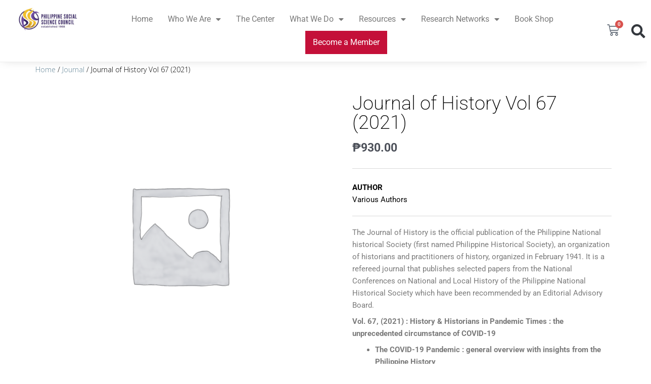

--- FILE ---
content_type: text/html; charset=UTF-8
request_url: https://pssc.org.ph/product/journal-of-history-vol-67-2021/
body_size: 34663
content:
<!DOCTYPE html>
<html lang="en-US">
<head>
<meta charset="UTF-8">
<meta name="viewport" content="width=device-width, initial-scale=1">
	<link rel="profile" href="https://gmpg.org/xfn/11"> 
	<meta name='robots' content='index, follow, max-image-preview:large, max-snippet:-1, max-video-preview:-1' />

	<!-- This site is optimized with the Yoast SEO plugin v24.5 - https://yoast.com/wordpress/plugins/seo/ -->
	<title>Journal of History Vol 67 (2021) - Philippine Social Science Council</title>
	<link rel="canonical" href="https://what.website.academy.pssc.org.ph/product/journal-of-history-vol-67-2021/" />
	<meta property="og:locale" content="en_US" />
	<meta property="og:type" content="article" />
	<meta property="og:title" content="Journal of History Vol 67 (2021) - Philippine Social Science Council" />
	<meta property="og:description" content="The Journal of History is the official publication of the Philippine National historical Society (first named Philippine Historical Society), an organization of historians and practitioners of history, organized in February 1941. It is a refereed journal that publishes selected papers from the National Conferences on National and Local History of the Philippine National Historical Society [&hellip;]" />
	<meta property="og:url" content="https://what.website.academy.pssc.org.ph/product/journal-of-history-vol-67-2021/" />
	<meta property="og:site_name" content="Philippine Social Science Council" />
	<meta property="article:publisher" content="https://www.facebook.com/philsocsci/" />
	<meta property="article:modified_time" content="2024-02-15T00:54:29+00:00" />
	<meta property="og:image" content="https://pssc.org.ph/wp-content/uploads/2020/06/logo_pssc.png" />
	<meta property="og:image:width" content="416" />
	<meta property="og:image:height" content="92" />
	<meta property="og:image:type" content="image/png" />
	<meta name="twitter:card" content="summary_large_image" />
	<meta name="twitter:label1" content="Est. reading time" />
	<meta name="twitter:data1" content="1 minute" />
	<script type="application/ld+json" class="yoast-schema-graph">{"@context":"https://schema.org","@graph":[{"@type":"WebPage","@id":"https://what.website.academy.pssc.org.ph/product/journal-of-history-vol-67-2021/","url":"https://what.website.academy.pssc.org.ph/product/journal-of-history-vol-67-2021/","name":"Journal of History Vol 67 (2021) - Philippine Social Science Council","isPartOf":{"@id":"https://mxeaywebsite.data.pssc.org.ph/#website"},"datePublished":"2022-10-07T03:26:54+00:00","dateModified":"2024-02-15T00:54:29+00:00","breadcrumb":{"@id":"https://what.website.academy.pssc.org.ph/product/journal-of-history-vol-67-2021/#breadcrumb"},"inLanguage":"en-US","potentialAction":[{"@type":"ReadAction","target":["https://what.website.academy.pssc.org.ph/product/journal-of-history-vol-67-2021/"]}]},{"@type":"BreadcrumbList","@id":"https://what.website.academy.pssc.org.ph/product/journal-of-history-vol-67-2021/#breadcrumb","itemListElement":[{"@type":"ListItem","position":1,"name":"Home","item":"https://mxeaywebsite.data.pssc.org.ph/"},{"@type":"ListItem","position":2,"name":"Shop","item":"https://dddd.socscipioneers.pssc.org.ph/shop/"},{"@type":"ListItem","position":3,"name":"Journal of History Vol 67 (2021)"}]},{"@type":"WebSite","@id":"https://mxeaywebsite.data.pssc.org.ph/#website","url":"https://mxeaywebsite.data.pssc.org.ph/","name":"Philippine Social Science Council","description":"","publisher":{"@id":"https://mxeaywebsite.data.pssc.org.ph/#organization"},"potentialAction":[{"@type":"SearchAction","target":{"@type":"EntryPoint","urlTemplate":"https://mxeaywebsite.data.pssc.org.ph/?s={search_term_string}"},"query-input":{"@type":"PropertyValueSpecification","valueRequired":true,"valueName":"search_term_string"}}],"inLanguage":"en-US"},{"@type":"Organization","@id":"https://mxeaywebsite.data.pssc.org.ph/#organization","name":"Philippine Social Science Council","url":"https://mxeaywebsite.data.pssc.org.ph/","logo":{"@type":"ImageObject","inLanguage":"en-US","@id":"https://mxeaywebsite.data.pssc.org.ph/#/schema/logo/image/","url":"https://beta.library.pssc.org.ph/wp-content/uploads/2020/06/logo_pssc.png","contentUrl":"https://beta.library.pssc.org.ph/wp-content/uploads/2020/06/logo_pssc.png","width":416,"height":92,"caption":"Philippine Social Science Council"},"image":{"@id":"https://mxeaywebsite.data.pssc.org.ph/#/schema/logo/image/"},"sameAs":["https://www.facebook.com/philsocsci/"]}]}</script>
	<!-- / Yoast SEO plugin. -->


<link rel='dns-prefetch' href='//www.googletagmanager.com' />
<link rel='dns-prefetch' href='//maps.googleapis.com' />
<link rel='dns-prefetch' href='//meet.jit.si' />
<link rel='dns-prefetch' href='//fonts.googleapis.com' />
<link rel="alternate" type="application/rss+xml" title="Philippine Social Science Council &raquo; Feed" href="https://pssc.org.ph/feed/" />
<link rel="alternate" type="application/rss+xml" title="Philippine Social Science Council &raquo; Comments Feed" href="https://pssc.org.ph/comments/feed/" />
<script>
window._wpemojiSettings = {"baseUrl":"https:\/\/s.w.org\/images\/core\/emoji\/15.0.3\/72x72\/","ext":".png","svgUrl":"https:\/\/s.w.org\/images\/core\/emoji\/15.0.3\/svg\/","svgExt":".svg","source":{"concatemoji":"https:\/\/pssc.org.ph\/wp-includes\/js\/wp-emoji-release.min.js?ver=87cc670c84263251d9fe365d536f7d2c"}};
/*! This file is auto-generated */
!function(i,n){var o,s,e;function c(e){try{var t={supportTests:e,timestamp:(new Date).valueOf()};sessionStorage.setItem(o,JSON.stringify(t))}catch(e){}}function p(e,t,n){e.clearRect(0,0,e.canvas.width,e.canvas.height),e.fillText(t,0,0);var t=new Uint32Array(e.getImageData(0,0,e.canvas.width,e.canvas.height).data),r=(e.clearRect(0,0,e.canvas.width,e.canvas.height),e.fillText(n,0,0),new Uint32Array(e.getImageData(0,0,e.canvas.width,e.canvas.height).data));return t.every(function(e,t){return e===r[t]})}function u(e,t,n){switch(t){case"flag":return n(e,"\ud83c\udff3\ufe0f\u200d\u26a7\ufe0f","\ud83c\udff3\ufe0f\u200b\u26a7\ufe0f")?!1:!n(e,"\ud83c\uddfa\ud83c\uddf3","\ud83c\uddfa\u200b\ud83c\uddf3")&&!n(e,"\ud83c\udff4\udb40\udc67\udb40\udc62\udb40\udc65\udb40\udc6e\udb40\udc67\udb40\udc7f","\ud83c\udff4\u200b\udb40\udc67\u200b\udb40\udc62\u200b\udb40\udc65\u200b\udb40\udc6e\u200b\udb40\udc67\u200b\udb40\udc7f");case"emoji":return!n(e,"\ud83d\udc26\u200d\u2b1b","\ud83d\udc26\u200b\u2b1b")}return!1}function f(e,t,n){var r="undefined"!=typeof WorkerGlobalScope&&self instanceof WorkerGlobalScope?new OffscreenCanvas(300,150):i.createElement("canvas"),a=r.getContext("2d",{willReadFrequently:!0}),o=(a.textBaseline="top",a.font="600 32px Arial",{});return e.forEach(function(e){o[e]=t(a,e,n)}),o}function t(e){var t=i.createElement("script");t.src=e,t.defer=!0,i.head.appendChild(t)}"undefined"!=typeof Promise&&(o="wpEmojiSettingsSupports",s=["flag","emoji"],n.supports={everything:!0,everythingExceptFlag:!0},e=new Promise(function(e){i.addEventListener("DOMContentLoaded",e,{once:!0})}),new Promise(function(t){var n=function(){try{var e=JSON.parse(sessionStorage.getItem(o));if("object"==typeof e&&"number"==typeof e.timestamp&&(new Date).valueOf()<e.timestamp+604800&&"object"==typeof e.supportTests)return e.supportTests}catch(e){}return null}();if(!n){if("undefined"!=typeof Worker&&"undefined"!=typeof OffscreenCanvas&&"undefined"!=typeof URL&&URL.createObjectURL&&"undefined"!=typeof Blob)try{var e="postMessage("+f.toString()+"("+[JSON.stringify(s),u.toString(),p.toString()].join(",")+"));",r=new Blob([e],{type:"text/javascript"}),a=new Worker(URL.createObjectURL(r),{name:"wpTestEmojiSupports"});return void(a.onmessage=function(e){c(n=e.data),a.terminate(),t(n)})}catch(e){}c(n=f(s,u,p))}t(n)}).then(function(e){for(var t in e)n.supports[t]=e[t],n.supports.everything=n.supports.everything&&n.supports[t],"flag"!==t&&(n.supports.everythingExceptFlag=n.supports.everythingExceptFlag&&n.supports[t]);n.supports.everythingExceptFlag=n.supports.everythingExceptFlag&&!n.supports.flag,n.DOMReady=!1,n.readyCallback=function(){n.DOMReady=!0}}).then(function(){return e}).then(function(){var e;n.supports.everything||(n.readyCallback(),(e=n.source||{}).concatemoji?t(e.concatemoji):e.wpemoji&&e.twemoji&&(t(e.twemoji),t(e.wpemoji)))}))}((window,document),window._wpemojiSettings);
</script>
<link rel='stylesheet' id='astra-theme-css-css' href='https://pssc.org.ph/wp-content/themes/astra/assets/css/minified/style.min.css?ver=4.9.0' media='all' />
<style id='astra-theme-css-inline-css'>
.ast-no-sidebar .entry-content .alignfull {margin-left: calc( -50vw + 50%);margin-right: calc( -50vw + 50%);max-width: 100vw;width: 100vw;}.ast-no-sidebar .entry-content .alignwide {margin-left: calc(-41vw + 50%);margin-right: calc(-41vw + 50%);max-width: unset;width: unset;}.ast-no-sidebar .entry-content .alignfull .alignfull,.ast-no-sidebar .entry-content .alignfull .alignwide,.ast-no-sidebar .entry-content .alignwide .alignfull,.ast-no-sidebar .entry-content .alignwide .alignwide,.ast-no-sidebar .entry-content .wp-block-column .alignfull,.ast-no-sidebar .entry-content .wp-block-column .alignwide{width: 100%;margin-left: auto;margin-right: auto;}.wp-block-gallery,.blocks-gallery-grid {margin: 0;}.wp-block-separator {max-width: 100px;}.wp-block-separator.is-style-wide,.wp-block-separator.is-style-dots {max-width: none;}.entry-content .has-2-columns .wp-block-column:first-child {padding-right: 10px;}.entry-content .has-2-columns .wp-block-column:last-child {padding-left: 10px;}@media (max-width: 782px) {.entry-content .wp-block-columns .wp-block-column {flex-basis: 100%;}.entry-content .has-2-columns .wp-block-column:first-child {padding-right: 0;}.entry-content .has-2-columns .wp-block-column:last-child {padding-left: 0;}}body .entry-content .wp-block-latest-posts {margin-left: 0;}body .entry-content .wp-block-latest-posts li {list-style: none;}.ast-no-sidebar .ast-container .entry-content .wp-block-latest-posts {margin-left: 0;}.ast-header-break-point .entry-content .alignwide {margin-left: auto;margin-right: auto;}.entry-content .blocks-gallery-item img {margin-bottom: auto;}.wp-block-pullquote {border-top: 4px solid #555d66;border-bottom: 4px solid #555d66;color: #40464d;}:root{--ast-post-nav-space:0;--ast-container-default-xlg-padding:3em;--ast-container-default-lg-padding:3em;--ast-container-default-slg-padding:2em;--ast-container-default-md-padding:3em;--ast-container-default-sm-padding:3em;--ast-container-default-xs-padding:2.4em;--ast-container-default-xxs-padding:1.8em;--ast-code-block-background:#EEEEEE;--ast-comment-inputs-background:#FAFAFA;--ast-normal-container-width:1200px;--ast-narrow-container-width:750px;--ast-blog-title-font-weight:normal;--ast-blog-meta-weight:inherit;--ast-global-color-primary:var(--ast-global-color-5);--ast-global-color-secondary:var(--ast-global-color-4);--ast-global-color-alternate-background:var(--ast-global-color-7);--ast-global-color-subtle-background:var(--ast-global-color-6);--ast-bg-style-guide:#F8FAFC;--ast-shadow-style-guide:0px 0px 4px 0 #00000057;--ast-global-dark-bg-style:#fff;--ast-global-dark-lfs:#fbfbfb;--ast-widget-bg-color:#fafafa;--ast-wc-container-head-bg-color:#fbfbfb;--ast-title-layout-bg:#eeeeee;--ast-search-border-color:#e7e7e7;--ast-lifter-hover-bg:#e6e6e6;--ast-gallery-block-color:#000;--srfm-color-input-label:var(--ast-global-color-2);}html{font-size:93.75%;}a{color:var(--ast-global-color-0);}a:hover,a:focus{color:var(--ast-global-color-1);}body,button,input,select,textarea,.ast-button,.ast-custom-button{font-family:'Open Sans',sans-serif;font-weight:400;font-size:15px;font-size:1rem;line-height:var(--ast-body-line-height,1.65em);}blockquote{color:var(--ast-global-color-3);}.ast-site-identity .site-title a{color:var(--ast-global-color-2);}.site-title{font-size:35px;font-size:2.3333333333333rem;display:block;}.site-header .site-description{font-size:15px;font-size:1rem;display:none;}.entry-title{font-size:26px;font-size:1.7333333333333rem;}.archive .ast-article-post .ast-article-inner,.blog .ast-article-post .ast-article-inner,.archive .ast-article-post .ast-article-inner:hover,.blog .ast-article-post .ast-article-inner:hover{overflow:hidden;}h1,.entry-content h1{font-size:40px;font-size:2.6666666666667rem;line-height:1.4em;}h2,.entry-content h2{font-size:32px;font-size:2.1333333333333rem;line-height:1.3em;}h3,.entry-content h3{font-size:26px;font-size:1.7333333333333rem;line-height:1.3em;}h4,.entry-content h4{font-size:24px;font-size:1.6rem;line-height:1.2em;}h5,.entry-content h5{font-size:20px;font-size:1.3333333333333rem;line-height:1.2em;}h6,.entry-content h6{font-size:16px;font-size:1.0666666666667rem;line-height:1.25em;}::selection{background-color:var(--ast-global-color-0);color:#ffffff;}body,h1,.entry-title a,.entry-content h1,h2,.entry-content h2,h3,.entry-content h3,h4,.entry-content h4,h5,.entry-content h5,h6,.entry-content h6{color:var(--ast-global-color-3);}.tagcloud a:hover,.tagcloud a:focus,.tagcloud a.current-item{color:#ffffff;border-color:var(--ast-global-color-0);background-color:var(--ast-global-color-0);}input:focus,input[type="text"]:focus,input[type="email"]:focus,input[type="url"]:focus,input[type="password"]:focus,input[type="reset"]:focus,input[type="search"]:focus,textarea:focus{border-color:var(--ast-global-color-0);}input[type="radio"]:checked,input[type=reset],input[type="checkbox"]:checked,input[type="checkbox"]:hover:checked,input[type="checkbox"]:focus:checked,input[type=range]::-webkit-slider-thumb{border-color:var(--ast-global-color-0);background-color:var(--ast-global-color-0);box-shadow:none;}.site-footer a:hover + .post-count,.site-footer a:focus + .post-count{background:var(--ast-global-color-0);border-color:var(--ast-global-color-0);}.single .nav-links .nav-previous,.single .nav-links .nav-next{color:var(--ast-global-color-0);}.entry-meta,.entry-meta *{line-height:1.45;color:var(--ast-global-color-0);}.entry-meta a:not(.ast-button):hover,.entry-meta a:not(.ast-button):hover *,.entry-meta a:not(.ast-button):focus,.entry-meta a:not(.ast-button):focus *,.page-links > .page-link,.page-links .page-link:hover,.post-navigation a:hover{color:var(--ast-global-color-1);}#cat option,.secondary .calendar_wrap thead a,.secondary .calendar_wrap thead a:visited{color:var(--ast-global-color-0);}.secondary .calendar_wrap #today,.ast-progress-val span{background:var(--ast-global-color-0);}.secondary a:hover + .post-count,.secondary a:focus + .post-count{background:var(--ast-global-color-0);border-color:var(--ast-global-color-0);}.calendar_wrap #today > a{color:#ffffff;}.page-links .page-link,.single .post-navigation a{color:var(--ast-global-color-0);}.ast-search-menu-icon .search-form button.search-submit{padding:0 4px;}.ast-search-menu-icon form.search-form{padding-right:0;}.ast-header-search .ast-search-menu-icon.ast-dropdown-active .search-form,.ast-header-search .ast-search-menu-icon.ast-dropdown-active .search-field:focus{transition:all 0.2s;}.search-form input.search-field:focus{outline:none;}.widget-title,.widget .wp-block-heading{font-size:21px;font-size:1.4rem;color:var(--ast-global-color-3);}.ast-search-menu-icon.slide-search a:focus-visible:focus-visible,.astra-search-icon:focus-visible,#close:focus-visible,a:focus-visible,.ast-menu-toggle:focus-visible,.site .skip-link:focus-visible,.wp-block-loginout input:focus-visible,.wp-block-search.wp-block-search__button-inside .wp-block-search__inside-wrapper,.ast-header-navigation-arrow:focus-visible,.woocommerce .wc-proceed-to-checkout > .checkout-button:focus-visible,.woocommerce .woocommerce-MyAccount-navigation ul li a:focus-visible,.ast-orders-table__row .ast-orders-table__cell:focus-visible,.woocommerce .woocommerce-order-details .order-again > .button:focus-visible,.woocommerce .woocommerce-message a.button.wc-forward:focus-visible,.woocommerce #minus_qty:focus-visible,.woocommerce #plus_qty:focus-visible,a#ast-apply-coupon:focus-visible,.woocommerce .woocommerce-info a:focus-visible,.woocommerce .astra-shop-summary-wrap a:focus-visible,.woocommerce a.wc-forward:focus-visible,#ast-apply-coupon:focus-visible,.woocommerce-js .woocommerce-mini-cart-item a.remove:focus-visible,#close:focus-visible,.button.search-submit:focus-visible,#search_submit:focus,.normal-search:focus-visible,.ast-header-account-wrap:focus-visible,.woocommerce .ast-on-card-button.ast-quick-view-trigger:focus{outline-style:dotted;outline-color:inherit;outline-width:thin;}input:focus,input[type="text"]:focus,input[type="email"]:focus,input[type="url"]:focus,input[type="password"]:focus,input[type="reset"]:focus,input[type="search"]:focus,input[type="number"]:focus,textarea:focus,.wp-block-search__input:focus,[data-section="section-header-mobile-trigger"] .ast-button-wrap .ast-mobile-menu-trigger-minimal:focus,.ast-mobile-popup-drawer.active .menu-toggle-close:focus,.woocommerce-ordering select.orderby:focus,#ast-scroll-top:focus,#coupon_code:focus,.woocommerce-page #comment:focus,.woocommerce #reviews #respond input#submit:focus,.woocommerce a.add_to_cart_button:focus,.woocommerce .button.single_add_to_cart_button:focus,.woocommerce .woocommerce-cart-form button:focus,.woocommerce .woocommerce-cart-form__cart-item .quantity .qty:focus,.woocommerce .woocommerce-billing-fields .woocommerce-billing-fields__field-wrapper .woocommerce-input-wrapper > .input-text:focus,.woocommerce #order_comments:focus,.woocommerce #place_order:focus,.woocommerce .woocommerce-address-fields .woocommerce-address-fields__field-wrapper .woocommerce-input-wrapper > .input-text:focus,.woocommerce .woocommerce-MyAccount-content form button:focus,.woocommerce .woocommerce-MyAccount-content .woocommerce-EditAccountForm .woocommerce-form-row .woocommerce-Input.input-text:focus,.woocommerce .ast-woocommerce-container .woocommerce-pagination ul.page-numbers li a:focus,body #content .woocommerce form .form-row .select2-container--default .select2-selection--single:focus,#ast-coupon-code:focus,.woocommerce.woocommerce-js .quantity input[type=number]:focus,.woocommerce-js .woocommerce-mini-cart-item .quantity input[type=number]:focus,.woocommerce p#ast-coupon-trigger:focus{border-style:dotted;border-color:inherit;border-width:thin;}input{outline:none;}.woocommerce-js input[type=text]:focus,.woocommerce-js input[type=email]:focus,.woocommerce-js textarea:focus,input[type=number]:focus,.comments-area textarea#comment:focus,.comments-area textarea#comment:active,.comments-area .ast-comment-formwrap input[type="text"]:focus,.comments-area .ast-comment-formwrap input[type="text"]:active{outline-style:unset;outline-color:inherit;outline-width:thin;}.main-header-menu .menu-link,.ast-header-custom-item a{color:var(--ast-global-color-3);}.main-header-menu .menu-item:hover > .menu-link,.main-header-menu .menu-item:hover > .ast-menu-toggle,.main-header-menu .ast-masthead-custom-menu-items a:hover,.main-header-menu .menu-item.focus > .menu-link,.main-header-menu .menu-item.focus > .ast-menu-toggle,.main-header-menu .current-menu-item > .menu-link,.main-header-menu .current-menu-ancestor > .menu-link,.main-header-menu .current-menu-item > .ast-menu-toggle,.main-header-menu .current-menu-ancestor > .ast-menu-toggle{color:var(--ast-global-color-0);}.header-main-layout-3 .ast-main-header-bar-alignment{margin-right:auto;}.header-main-layout-2 .site-header-section-left .ast-site-identity{text-align:left;}.ast-logo-title-inline .site-logo-img{padding-right:1em;}.site-logo-img img{ transition:all 0.2s linear;}body .ast-oembed-container *{position:absolute;top:0;width:100%;height:100%;left:0;}body .wp-block-embed-pocket-casts .ast-oembed-container *{position:unset;}.ast-header-break-point .ast-mobile-menu-buttons-minimal.menu-toggle{background:transparent;color:var(--ast-global-color-0);}.ast-header-break-point .ast-mobile-menu-buttons-outline.menu-toggle{background:transparent;border:1px solid var(--ast-global-color-0);color:var(--ast-global-color-0);}.ast-header-break-point .ast-mobile-menu-buttons-fill.menu-toggle{background:var(--ast-global-color-0);}.ast-single-post-featured-section + article {margin-top: 2em;}.site-content .ast-single-post-featured-section img {width: 100%;overflow: hidden;object-fit: cover;}.site > .ast-single-related-posts-container {margin-top: 0;}@media (min-width: 922px) {.ast-desktop .ast-container--narrow {max-width: var(--ast-narrow-container-width);margin: 0 auto;}}.ast-page-builder-template .hentry {margin: 0;}.ast-page-builder-template .site-content > .ast-container {max-width: 100%;padding: 0;}.ast-page-builder-template .site .site-content #primary {padding: 0;margin: 0;}.ast-page-builder-template .no-results {text-align: center;margin: 4em auto;}.ast-page-builder-template .ast-pagination {padding: 2em;}.ast-page-builder-template .entry-header.ast-no-title.ast-no-thumbnail {margin-top: 0;}.ast-page-builder-template .entry-header.ast-header-without-markup {margin-top: 0;margin-bottom: 0;}.ast-page-builder-template .entry-header.ast-no-title.ast-no-meta {margin-bottom: 0;}.ast-page-builder-template.single .post-navigation {padding-bottom: 2em;}.ast-page-builder-template.single-post .site-content > .ast-container {max-width: 100%;}.ast-page-builder-template .entry-header {margin-top: 2em;margin-left: auto;margin-right: auto;}.ast-single-post.ast-page-builder-template .site-main > article,.woocommerce.ast-page-builder-template .site-main {padding-top: 2em;padding-left: 20px;padding-right: 20px;}.ast-page-builder-template .ast-archive-description {margin: 2em auto 0;padding-left: 20px;padding-right: 20px;}.ast-page-builder-template .ast-row {margin-left: 0;margin-right: 0;}.single.ast-page-builder-template .entry-header + .entry-content,.single.ast-page-builder-template .ast-single-entry-banner + .site-content article .entry-content {margin-bottom: 2em;}@media(min-width: 921px) {.ast-page-builder-template.archive.ast-right-sidebar .ast-row article,.ast-page-builder-template.archive.ast-left-sidebar .ast-row article {padding-left: 0;padding-right: 0;}}.ast-page-builder-template.ast-no-sidebar .entry-content .alignwide {margin-left: 0;margin-right: 0;}.footer-adv .footer-adv-overlay{border-top-style:solid;border-top-color:#7a7a7a;}@media( max-width: 420px ) {.single .nav-links .nav-previous,.single .nav-links .nav-next {width: 100%;text-align: center;}}.wp-block-buttons.aligncenter{justify-content:center;}@media (min-width:1200px){.wp-block-group .has-background{padding:20px;}}.wp-block-image.aligncenter{margin-left:auto;margin-right:auto;}.wp-block-table.aligncenter{margin-left:auto;margin-right:auto;}.wp-block-buttons .wp-block-button.is-style-outline .wp-block-button__link.wp-element-button,.ast-outline-button,.wp-block-uagb-buttons-child .uagb-buttons-repeater.ast-outline-button{border-top-width:2px;border-right-width:2px;border-bottom-width:2px;border-left-width:2px;font-family:inherit;font-weight:inherit;line-height:1em;}.wp-block-button .wp-block-button__link.wp-element-button.is-style-outline:not(.has-background),.wp-block-button.is-style-outline>.wp-block-button__link.wp-element-button:not(.has-background),.ast-outline-button{background-color:transparent;}.entry-content[data-ast-blocks-layout] > figure{margin-bottom:1em;}#page{display:flex;flex-direction:column;min-height:100vh;}.ast-404-layout-1 h1.page-title{color:var(--ast-global-color-2);}.single .post-navigation a{line-height:1em;height:inherit;}.error-404 .page-sub-title{font-size:1.5rem;font-weight:inherit;}.search .site-content .content-area .search-form{margin-bottom:0;}#page .site-content{flex-grow:1;}.widget{margin-bottom:1.25em;}#secondary li{line-height:1.5em;}#secondary .wp-block-group h2{margin-bottom:0.7em;}#secondary h2{font-size:1.7rem;}.ast-separate-container .ast-article-post,.ast-separate-container .ast-article-single,.ast-separate-container .comment-respond{padding:3em;}.ast-separate-container .ast-article-single .ast-article-single{padding:0;}.ast-article-single .wp-block-post-template-is-layout-grid{padding-left:0;}.ast-separate-container .comments-title,.ast-narrow-container .comments-title{padding:1.5em 2em;}.ast-page-builder-template .comment-form-textarea,.ast-comment-formwrap .ast-grid-common-col{padding:0;}.ast-comment-formwrap{padding:0;display:inline-flex;column-gap:20px;width:100%;margin-left:0;margin-right:0;}.comments-area textarea#comment:focus,.comments-area textarea#comment:active,.comments-area .ast-comment-formwrap input[type="text"]:focus,.comments-area .ast-comment-formwrap input[type="text"]:active {box-shadow:none;outline:none;}.archive.ast-page-builder-template .entry-header{margin-top:2em;}.ast-page-builder-template .ast-comment-formwrap{width:100%;}.entry-title{margin-bottom:0.5em;}.ast-archive-description p{font-size:inherit;font-weight:inherit;line-height:inherit;}.ast-separate-container .ast-comment-list li.depth-1,.hentry{margin-bottom:2em;}@media (min-width:921px){.ast-left-sidebar.ast-page-builder-template #secondary,.archive.ast-right-sidebar.ast-page-builder-template .site-main{padding-left:20px;padding-right:20px;}}@media (max-width:544px){.ast-comment-formwrap.ast-row{column-gap:10px;display:inline-block;}#ast-commentform .ast-grid-common-col{position:relative;width:100%;}}@media (min-width:1201px){.ast-separate-container .ast-article-post,.ast-separate-container .ast-article-single,.ast-separate-container .ast-author-box,.ast-separate-container .ast-404-layout-1,.ast-separate-container .no-results{padding:3em;}}@media (max-width:921px){.ast-separate-container #primary,.ast-separate-container #secondary{padding:1.5em 0;}#primary,#secondary{padding:1.5em 0;margin:0;}.ast-left-sidebar #content > .ast-container{display:flex;flex-direction:column-reverse;width:100%;}}@media (min-width:922px){.ast-separate-container.ast-right-sidebar #primary,.ast-separate-container.ast-left-sidebar #primary{border:0;}.search-no-results.ast-separate-container #primary{margin-bottom:4em;}}.wp-block-button .wp-block-button__link{color:#ffffff;}.wp-block-button .wp-block-button__link:hover,.wp-block-button .wp-block-button__link:focus{color:#ffffff;background-color:var(--ast-global-color-1);border-color:var(--ast-global-color-1);}.elementor-widget-heading h1.elementor-heading-title{line-height:1.4em;}.elementor-widget-heading h2.elementor-heading-title{line-height:1.3em;}.elementor-widget-heading h3.elementor-heading-title{line-height:1.3em;}.elementor-widget-heading h4.elementor-heading-title{line-height:1.2em;}.elementor-widget-heading h5.elementor-heading-title{line-height:1.2em;}.elementor-widget-heading h6.elementor-heading-title{line-height:1.25em;}.wp-block-button .wp-block-button__link{border-top-width:0;border-right-width:0;border-left-width:0;border-bottom-width:0;border-color:var(--ast-global-color-0);background-color:var(--ast-global-color-0);color:#ffffff;font-family:inherit;font-weight:inherit;line-height:1em;padding-top:10px;padding-right:40px;padding-bottom:10px;padding-left:40px;}.menu-toggle,button,.ast-button,.ast-custom-button,.button,input#submit,input[type="button"],input[type="submit"],input[type="reset"],.search .search-submit{border-style:solid;border-top-width:0;border-right-width:0;border-left-width:0;border-bottom-width:0;color:#ffffff;border-color:var(--ast-global-color-0);background-color:var(--ast-global-color-0);padding-top:10px;padding-right:40px;padding-bottom:10px;padding-left:40px;font-family:inherit;font-weight:inherit;line-height:1em;}button:focus,.menu-toggle:hover,button:hover,.ast-button:hover,.ast-custom-button:hover .button:hover,.ast-custom-button:hover ,input[type=reset]:hover,input[type=reset]:focus,input#submit:hover,input#submit:focus,input[type="button"]:hover,input[type="button"]:focus,input[type="submit"]:hover,input[type="submit"]:focus{color:#ffffff;background-color:var(--ast-global-color-1);border-color:var(--ast-global-color-1);}form[CLASS*="wp-block-search__"].wp-block-search .wp-block-search__inside-wrapper .wp-block-search__button.has-icon{padding-top:calc(10px - 3px);padding-right:calc(40px - 3px);padding-bottom:calc(10px - 3px);padding-left:calc(40px - 3px);}@media (max-width:921px){.ast-mobile-header-stack .main-header-bar .ast-search-menu-icon{display:inline-block;}.ast-header-break-point.ast-header-custom-item-outside .ast-mobile-header-stack .main-header-bar .ast-search-icon{margin:0;}.ast-comment-avatar-wrap img{max-width:2.5em;}.ast-comment-meta{padding:0 1.8888em 1.3333em;}.ast-separate-container .ast-comment-list li.depth-1{padding:1.5em 2.14em;}.ast-separate-container .comment-respond{padding:2em 2.14em;}}@media (min-width:544px){.ast-container{max-width:100%;}}@media (max-width:544px){.ast-separate-container .ast-article-post,.ast-separate-container .ast-article-single,.ast-separate-container .comments-title,.ast-separate-container .ast-archive-description{padding:1.5em 1em;}.ast-separate-container #content .ast-container{padding-left:0.54em;padding-right:0.54em;}.ast-separate-container .ast-comment-list .bypostauthor{padding:.5em;}.ast-search-menu-icon.ast-dropdown-active .search-field{width:170px;}.site-branding img,.site-header .site-logo-img .custom-logo-link img{max-width:100%;}} #ast-mobile-header .ast-site-header-cart-li a{pointer-events:none;}.ast-no-sidebar.ast-separate-container .entry-content .alignfull {margin-left: -6.67em;margin-right: -6.67em;width: auto;}@media (max-width: 1200px) {.ast-no-sidebar.ast-separate-container .entry-content .alignfull {margin-left: -2.4em;margin-right: -2.4em;}}@media (max-width: 768px) {.ast-no-sidebar.ast-separate-container .entry-content .alignfull {margin-left: -2.14em;margin-right: -2.14em;}}@media (max-width: 544px) {.ast-no-sidebar.ast-separate-container .entry-content .alignfull {margin-left: -1em;margin-right: -1em;}}.ast-no-sidebar.ast-separate-container .entry-content .alignwide {margin-left: -20px;margin-right: -20px;}.ast-no-sidebar.ast-separate-container .entry-content .wp-block-column .alignfull,.ast-no-sidebar.ast-separate-container .entry-content .wp-block-column .alignwide {margin-left: auto;margin-right: auto;width: 100%;}@media (max-width:921px){.site-title{display:block;}.site-header .site-description{display:none;}h1,.entry-content h1{font-size:30px;}h2,.entry-content h2{font-size:25px;}h3,.entry-content h3{font-size:20px;}}@media (max-width:544px){.site-title{display:block;}.site-header .site-description{display:none;}h1,.entry-content h1{font-size:30px;}h2,.entry-content h2{font-size:25px;}h3,.entry-content h3{font-size:20px;}}@media (max-width:921px){html{font-size:85.5%;}}@media (max-width:544px){html{font-size:85.5%;}}@media (min-width:922px){.ast-container{max-width:1240px;}}@font-face {font-family: "Astra";src: url(https://pssc.org.ph/wp-content/themes/astra/assets/fonts/astra.woff) format("woff"),url(https://pssc.org.ph/wp-content/themes/astra/assets/fonts/astra.ttf) format("truetype"),url(https://pssc.org.ph/wp-content/themes/astra/assets/fonts/astra.svg#astra) format("svg");font-weight: normal;font-style: normal;font-display: fallback;}@media (max-width:921px) {.main-header-bar .main-header-bar-navigation{display:none;}}.ast-desktop .main-header-menu.submenu-with-border .sub-menu,.ast-desktop .main-header-menu.submenu-with-border .astra-full-megamenu-wrapper{border-color:var(--ast-global-color-0);}.ast-desktop .main-header-menu.submenu-with-border .sub-menu{border-top-width:2px;border-style:solid;}.ast-desktop .main-header-menu.submenu-with-border .sub-menu .sub-menu{top:-2px;}.ast-desktop .main-header-menu.submenu-with-border .sub-menu .menu-link,.ast-desktop .main-header-menu.submenu-with-border .children .menu-link{border-bottom-width:0px;border-style:solid;border-color:#eaeaea;}@media (min-width:922px){.main-header-menu .sub-menu .menu-item.ast-left-align-sub-menu:hover > .sub-menu,.main-header-menu .sub-menu .menu-item.ast-left-align-sub-menu.focus > .sub-menu{margin-left:-0px;}}.ast-small-footer{border-top-style:solid;border-top-width:1px;border-top-color:#7a7a7a;}.ast-small-footer-wrap{text-align:center;}.site .comments-area{padding-bottom:3em;}.ast-header-break-point.ast-header-custom-item-inside .main-header-bar .main-header-bar-navigation .ast-search-icon {display: none;}.ast-header-break-point.ast-header-custom-item-inside .main-header-bar .ast-search-menu-icon .search-form {padding: 0;display: block;overflow: hidden;}.ast-header-break-point .ast-header-custom-item .widget:last-child {margin-bottom: 1em;}.ast-header-custom-item .widget {margin: 0.5em;display: inline-block;vertical-align: middle;}.ast-header-custom-item .widget p {margin-bottom: 0;}.ast-header-custom-item .widget li {width: auto;}.ast-header-custom-item-inside .button-custom-menu-item .menu-link {display: none;}.ast-header-custom-item-inside.ast-header-break-point .button-custom-menu-item .ast-custom-button-link {display: none;}.ast-header-custom-item-inside.ast-header-break-point .button-custom-menu-item .menu-link {display: block;}.ast-header-break-point.ast-header-custom-item-outside .main-header-bar .ast-search-icon {margin-right: 1em;}.ast-header-break-point.ast-header-custom-item-inside .main-header-bar .ast-search-menu-icon .search-field,.ast-header-break-point.ast-header-custom-item-inside .main-header-bar .ast-search-menu-icon.ast-inline-search .search-field {width: 100%;padding-right: 5.5em;}.ast-header-break-point.ast-header-custom-item-inside .main-header-bar .ast-search-menu-icon .search-submit {display: block;position: absolute;height: 100%;top: 0;right: 0;padding: 0 1em;border-radius: 0;}.ast-header-break-point .ast-header-custom-item .ast-masthead-custom-menu-items {padding-left: 20px;padding-right: 20px;margin-bottom: 1em;margin-top: 1em;}.ast-header-custom-item-inside.ast-header-break-point .button-custom-menu-item {padding-left: 0;padding-right: 0;margin-top: 0;margin-bottom: 0;}.astra-icon-down_arrow::after {content: "\e900";font-family: Astra;}.astra-icon-close::after {content: "\e5cd";font-family: Astra;}.astra-icon-drag_handle::after {content: "\e25d";font-family: Astra;}.astra-icon-format_align_justify::after {content: "\e235";font-family: Astra;}.astra-icon-menu::after {content: "\e5d2";font-family: Astra;}.astra-icon-reorder::after {content: "\e8fe";font-family: Astra;}.astra-icon-search::after {content: "\e8b6";font-family: Astra;}.astra-icon-zoom_in::after {content: "\e56b";font-family: Astra;}.astra-icon-check-circle::after {content: "\e901";font-family: Astra;}.astra-icon-shopping-cart::after {content: "\f07a";font-family: Astra;}.astra-icon-shopping-bag::after {content: "\f290";font-family: Astra;}.astra-icon-shopping-basket::after {content: "\f291";font-family: Astra;}.astra-icon-circle-o::after {content: "\e903";font-family: Astra;}.astra-icon-certificate::after {content: "\e902";font-family: Astra;}blockquote {padding: 1.2em;}:root .has-ast-global-color-0-color{color:var(--ast-global-color-0);}:root .has-ast-global-color-0-background-color{background-color:var(--ast-global-color-0);}:root .wp-block-button .has-ast-global-color-0-color{color:var(--ast-global-color-0);}:root .wp-block-button .has-ast-global-color-0-background-color{background-color:var(--ast-global-color-0);}:root .has-ast-global-color-1-color{color:var(--ast-global-color-1);}:root .has-ast-global-color-1-background-color{background-color:var(--ast-global-color-1);}:root .wp-block-button .has-ast-global-color-1-color{color:var(--ast-global-color-1);}:root .wp-block-button .has-ast-global-color-1-background-color{background-color:var(--ast-global-color-1);}:root .has-ast-global-color-2-color{color:var(--ast-global-color-2);}:root .has-ast-global-color-2-background-color{background-color:var(--ast-global-color-2);}:root .wp-block-button .has-ast-global-color-2-color{color:var(--ast-global-color-2);}:root .wp-block-button .has-ast-global-color-2-background-color{background-color:var(--ast-global-color-2);}:root .has-ast-global-color-3-color{color:var(--ast-global-color-3);}:root .has-ast-global-color-3-background-color{background-color:var(--ast-global-color-3);}:root .wp-block-button .has-ast-global-color-3-color{color:var(--ast-global-color-3);}:root .wp-block-button .has-ast-global-color-3-background-color{background-color:var(--ast-global-color-3);}:root .has-ast-global-color-4-color{color:var(--ast-global-color-4);}:root .has-ast-global-color-4-background-color{background-color:var(--ast-global-color-4);}:root .wp-block-button .has-ast-global-color-4-color{color:var(--ast-global-color-4);}:root .wp-block-button .has-ast-global-color-4-background-color{background-color:var(--ast-global-color-4);}:root .has-ast-global-color-5-color{color:var(--ast-global-color-5);}:root .has-ast-global-color-5-background-color{background-color:var(--ast-global-color-5);}:root .wp-block-button .has-ast-global-color-5-color{color:var(--ast-global-color-5);}:root .wp-block-button .has-ast-global-color-5-background-color{background-color:var(--ast-global-color-5);}:root .has-ast-global-color-6-color{color:var(--ast-global-color-6);}:root .has-ast-global-color-6-background-color{background-color:var(--ast-global-color-6);}:root .wp-block-button .has-ast-global-color-6-color{color:var(--ast-global-color-6);}:root .wp-block-button .has-ast-global-color-6-background-color{background-color:var(--ast-global-color-6);}:root .has-ast-global-color-7-color{color:var(--ast-global-color-7);}:root .has-ast-global-color-7-background-color{background-color:var(--ast-global-color-7);}:root .wp-block-button .has-ast-global-color-7-color{color:var(--ast-global-color-7);}:root .wp-block-button .has-ast-global-color-7-background-color{background-color:var(--ast-global-color-7);}:root .has-ast-global-color-8-color{color:var(--ast-global-color-8);}:root .has-ast-global-color-8-background-color{background-color:var(--ast-global-color-8);}:root .wp-block-button .has-ast-global-color-8-color{color:var(--ast-global-color-8);}:root .wp-block-button .has-ast-global-color-8-background-color{background-color:var(--ast-global-color-8);}:root{--ast-global-color-0:#0170B9;--ast-global-color-1:#3a3a3a;--ast-global-color-2:#3a3a3a;--ast-global-color-3:#4B4F58;--ast-global-color-4:#F5F5F5;--ast-global-color-5:#FFFFFF;--ast-global-color-6:#E5E5E5;--ast-global-color-7:#424242;--ast-global-color-8:#000000;}:root {--ast-border-color : var(--ast-global-color-6);}.ast-breadcrumbs .trail-browse,.ast-breadcrumbs .trail-items,.ast-breadcrumbs .trail-items li{display:inline-block;margin:0;padding:0;border:none;background:inherit;text-indent:0;text-decoration:none;}.ast-breadcrumbs .trail-browse{font-size:inherit;font-style:inherit;font-weight:inherit;color:inherit;}.ast-breadcrumbs .trail-items{list-style:none;}.trail-items li::after{padding:0 0.3em;content:"\00bb";}.trail-items li:last-of-type::after{display:none;}h1,.entry-content h1,h2,.entry-content h2,h3,.entry-content h3,h4,.entry-content h4,h5,.entry-content h5,h6,.entry-content h6{color:var(--ast-global-color-2);}.elementor-posts-container [CLASS*="ast-width-"]{width:100%;}.elementor-template-full-width .ast-container{display:block;}.elementor-screen-only,.screen-reader-text,.screen-reader-text span,.ui-helper-hidden-accessible{top:0 !important;}@media (max-width:544px){.elementor-element .elementor-wc-products .woocommerce[class*="columns-"] ul.products li.product{width:auto;margin:0;}.elementor-element .woocommerce .woocommerce-result-count{float:none;}}.ast-header-break-point .main-header-bar{border-bottom-width:1px;}@media (min-width:922px){.main-header-bar{border-bottom-width:1px;}}.main-header-menu .menu-item, #astra-footer-menu .menu-item, .main-header-bar .ast-masthead-custom-menu-items{-js-display:flex;display:flex;-webkit-box-pack:center;-webkit-justify-content:center;-moz-box-pack:center;-ms-flex-pack:center;justify-content:center;-webkit-box-orient:vertical;-webkit-box-direction:normal;-webkit-flex-direction:column;-moz-box-orient:vertical;-moz-box-direction:normal;-ms-flex-direction:column;flex-direction:column;}.main-header-menu > .menu-item > .menu-link, #astra-footer-menu > .menu-item > .menu-link{height:100%;-webkit-box-align:center;-webkit-align-items:center;-moz-box-align:center;-ms-flex-align:center;align-items:center;-js-display:flex;display:flex;}.ast-primary-menu-disabled .main-header-bar .ast-masthead-custom-menu-items{flex:unset;}.main-header-menu .sub-menu .menu-item.menu-item-has-children > .menu-link:after{position:absolute;right:1em;top:50%;transform:translate(0,-50%) rotate(270deg);}.ast-header-break-point .main-header-bar .main-header-bar-navigation .page_item_has_children > .ast-menu-toggle::before, .ast-header-break-point .main-header-bar .main-header-bar-navigation .menu-item-has-children > .ast-menu-toggle::before, .ast-mobile-popup-drawer .main-header-bar-navigation .menu-item-has-children>.ast-menu-toggle::before, .ast-header-break-point .ast-mobile-header-wrap .main-header-bar-navigation .menu-item-has-children > .ast-menu-toggle::before{font-weight:bold;content:"\e900";font-family:Astra;text-decoration:inherit;display:inline-block;}.ast-header-break-point .main-navigation ul.sub-menu .menu-item .menu-link:before{content:"\e900";font-family:Astra;font-size:.65em;text-decoration:inherit;display:inline-block;transform:translate(0, -2px) rotateZ(270deg);margin-right:5px;}.widget_search .search-form:after{font-family:Astra;font-size:1.2em;font-weight:normal;content:"\e8b6";position:absolute;top:50%;right:15px;transform:translate(0, -50%);}.astra-search-icon::before{content:"\e8b6";font-family:Astra;font-style:normal;font-weight:normal;text-decoration:inherit;text-align:center;-webkit-font-smoothing:antialiased;-moz-osx-font-smoothing:grayscale;z-index:3;}.main-header-bar .main-header-bar-navigation .page_item_has_children > a:after, .main-header-bar .main-header-bar-navigation .menu-item-has-children > a:after, .menu-item-has-children .ast-header-navigation-arrow:after{content:"\e900";display:inline-block;font-family:Astra;font-size:.6rem;font-weight:bold;text-rendering:auto;-webkit-font-smoothing:antialiased;-moz-osx-font-smoothing:grayscale;margin-left:10px;line-height:normal;}.menu-item-has-children .sub-menu .ast-header-navigation-arrow:after{margin-left:0;}.ast-mobile-popup-drawer .main-header-bar-navigation .ast-submenu-expanded>.ast-menu-toggle::before{transform:rotateX(180deg);}.ast-header-break-point .main-header-bar-navigation .menu-item-has-children > .menu-link:after{display:none;}@media (min-width:922px){.ast-builder-menu .main-navigation > ul > li:last-child a{margin-right:0;}}.ast-separate-container .ast-article-inner{background-color:transparent;background-image:none;}.ast-separate-container .ast-article-post{background-color:var(--ast-global-color-5);}@media (max-width:921px){.ast-separate-container .ast-article-post{background-color:var(--ast-global-color-5);}}@media (max-width:544px){.ast-separate-container .ast-article-post{background-color:var(--ast-global-color-5);}}.ast-separate-container .ast-article-single:not(.ast-related-post), .woocommerce.ast-separate-container .ast-woocommerce-container, .ast-separate-container .error-404, .ast-separate-container .no-results, .single.ast-separate-container .site-main .ast-author-meta, .ast-separate-container .related-posts-title-wrapper,.ast-separate-container .comments-count-wrapper, .ast-box-layout.ast-plain-container .site-content,.ast-padded-layout.ast-plain-container .site-content, .ast-separate-container .ast-archive-description, .ast-separate-container .comments-area .comment-respond, .ast-separate-container .comments-area .ast-comment-list li, .ast-separate-container .comments-area .comments-title{background-color:var(--ast-global-color-5);}@media (max-width:921px){.ast-separate-container .ast-article-single:not(.ast-related-post), .woocommerce.ast-separate-container .ast-woocommerce-container, .ast-separate-container .error-404, .ast-separate-container .no-results, .single.ast-separate-container .site-main .ast-author-meta, .ast-separate-container .related-posts-title-wrapper,.ast-separate-container .comments-count-wrapper, .ast-box-layout.ast-plain-container .site-content,.ast-padded-layout.ast-plain-container .site-content, .ast-separate-container .ast-archive-description{background-color:var(--ast-global-color-5);}}@media (max-width:544px){.ast-separate-container .ast-article-single:not(.ast-related-post), .woocommerce.ast-separate-container .ast-woocommerce-container, .ast-separate-container .error-404, .ast-separate-container .no-results, .single.ast-separate-container .site-main .ast-author-meta, .ast-separate-container .related-posts-title-wrapper,.ast-separate-container .comments-count-wrapper, .ast-box-layout.ast-plain-container .site-content,.ast-padded-layout.ast-plain-container .site-content, .ast-separate-container .ast-archive-description{background-color:var(--ast-global-color-5);}}.ast-separate-container.ast-two-container #secondary .widget{background-color:var(--ast-global-color-5);}@media (max-width:921px){.ast-separate-container.ast-two-container #secondary .widget{background-color:var(--ast-global-color-5);}}@media (max-width:544px){.ast-separate-container.ast-two-container #secondary .widget{background-color:var(--ast-global-color-5);}}:root{--e-global-color-astglobalcolor0:#0170B9;--e-global-color-astglobalcolor1:#3a3a3a;--e-global-color-astglobalcolor2:#3a3a3a;--e-global-color-astglobalcolor3:#4B4F58;--e-global-color-astglobalcolor4:#F5F5F5;--e-global-color-astglobalcolor5:#FFFFFF;--e-global-color-astglobalcolor6:#E5E5E5;--e-global-color-astglobalcolor7:#424242;--e-global-color-astglobalcolor8:#000000;}
</style>
<style id='wp-emoji-styles-inline-css'>

	img.wp-smiley, img.emoji {
		display: inline !important;
		border: none !important;
		box-shadow: none !important;
		height: 1em !important;
		width: 1em !important;
		margin: 0 0.07em !important;
		vertical-align: -0.1em !important;
		background: none !important;
		padding: 0 !important;
	}
</style>
<link rel='stylesheet' id='wp-block-library-css' href='https://pssc.org.ph/wp-includes/css/dist/block-library/style.min.css?ver=87cc670c84263251d9fe365d536f7d2c' media='all' />
<style id='global-styles-inline-css'>
body{--wp--preset--color--black: #000000;--wp--preset--color--cyan-bluish-gray: #abb8c3;--wp--preset--color--white: #ffffff;--wp--preset--color--pale-pink: #f78da7;--wp--preset--color--vivid-red: #cf2e2e;--wp--preset--color--luminous-vivid-orange: #ff6900;--wp--preset--color--luminous-vivid-amber: #fcb900;--wp--preset--color--light-green-cyan: #7bdcb5;--wp--preset--color--vivid-green-cyan: #00d084;--wp--preset--color--pale-cyan-blue: #8ed1fc;--wp--preset--color--vivid-cyan-blue: #0693e3;--wp--preset--color--vivid-purple: #9b51e0;--wp--preset--color--ast-global-color-0: var(--ast-global-color-0);--wp--preset--color--ast-global-color-1: var(--ast-global-color-1);--wp--preset--color--ast-global-color-2: var(--ast-global-color-2);--wp--preset--color--ast-global-color-3: var(--ast-global-color-3);--wp--preset--color--ast-global-color-4: var(--ast-global-color-4);--wp--preset--color--ast-global-color-5: var(--ast-global-color-5);--wp--preset--color--ast-global-color-6: var(--ast-global-color-6);--wp--preset--color--ast-global-color-7: var(--ast-global-color-7);--wp--preset--color--ast-global-color-8: var(--ast-global-color-8);--wp--preset--gradient--vivid-cyan-blue-to-vivid-purple: linear-gradient(135deg,rgba(6,147,227,1) 0%,rgb(155,81,224) 100%);--wp--preset--gradient--light-green-cyan-to-vivid-green-cyan: linear-gradient(135deg,rgb(122,220,180) 0%,rgb(0,208,130) 100%);--wp--preset--gradient--luminous-vivid-amber-to-luminous-vivid-orange: linear-gradient(135deg,rgba(252,185,0,1) 0%,rgba(255,105,0,1) 100%);--wp--preset--gradient--luminous-vivid-orange-to-vivid-red: linear-gradient(135deg,rgba(255,105,0,1) 0%,rgb(207,46,46) 100%);--wp--preset--gradient--very-light-gray-to-cyan-bluish-gray: linear-gradient(135deg,rgb(238,238,238) 0%,rgb(169,184,195) 100%);--wp--preset--gradient--cool-to-warm-spectrum: linear-gradient(135deg,rgb(74,234,220) 0%,rgb(151,120,209) 20%,rgb(207,42,186) 40%,rgb(238,44,130) 60%,rgb(251,105,98) 80%,rgb(254,248,76) 100%);--wp--preset--gradient--blush-light-purple: linear-gradient(135deg,rgb(255,206,236) 0%,rgb(152,150,240) 100%);--wp--preset--gradient--blush-bordeaux: linear-gradient(135deg,rgb(254,205,165) 0%,rgb(254,45,45) 50%,rgb(107,0,62) 100%);--wp--preset--gradient--luminous-dusk: linear-gradient(135deg,rgb(255,203,112) 0%,rgb(199,81,192) 50%,rgb(65,88,208) 100%);--wp--preset--gradient--pale-ocean: linear-gradient(135deg,rgb(255,245,203) 0%,rgb(182,227,212) 50%,rgb(51,167,181) 100%);--wp--preset--gradient--electric-grass: linear-gradient(135deg,rgb(202,248,128) 0%,rgb(113,206,126) 100%);--wp--preset--gradient--midnight: linear-gradient(135deg,rgb(2,3,129) 0%,rgb(40,116,252) 100%);--wp--preset--font-size--small: 13px;--wp--preset--font-size--medium: 20px;--wp--preset--font-size--large: 36px;--wp--preset--font-size--x-large: 42px;--wp--preset--spacing--20: 0.44rem;--wp--preset--spacing--30: 0.67rem;--wp--preset--spacing--40: 1rem;--wp--preset--spacing--50: 1.5rem;--wp--preset--spacing--60: 2.25rem;--wp--preset--spacing--70: 3.38rem;--wp--preset--spacing--80: 5.06rem;--wp--preset--shadow--natural: 6px 6px 9px rgba(0, 0, 0, 0.2);--wp--preset--shadow--deep: 12px 12px 50px rgba(0, 0, 0, 0.4);--wp--preset--shadow--sharp: 6px 6px 0px rgba(0, 0, 0, 0.2);--wp--preset--shadow--outlined: 6px 6px 0px -3px rgba(255, 255, 255, 1), 6px 6px rgba(0, 0, 0, 1);--wp--preset--shadow--crisp: 6px 6px 0px rgba(0, 0, 0, 1);}body { margin: 0;--wp--style--global--content-size: var(--wp--custom--ast-content-width-size);--wp--style--global--wide-size: var(--wp--custom--ast-wide-width-size); }.wp-site-blocks > .alignleft { float: left; margin-right: 2em; }.wp-site-blocks > .alignright { float: right; margin-left: 2em; }.wp-site-blocks > .aligncenter { justify-content: center; margin-left: auto; margin-right: auto; }:where(.wp-site-blocks) > * { margin-block-start: 24px; margin-block-end: 0; }:where(.wp-site-blocks) > :first-child:first-child { margin-block-start: 0; }:where(.wp-site-blocks) > :last-child:last-child { margin-block-end: 0; }body { --wp--style--block-gap: 24px; }:where(body .is-layout-flow)  > :first-child:first-child{margin-block-start: 0;}:where(body .is-layout-flow)  > :last-child:last-child{margin-block-end: 0;}:where(body .is-layout-flow)  > *{margin-block-start: 24px;margin-block-end: 0;}:where(body .is-layout-constrained)  > :first-child:first-child{margin-block-start: 0;}:where(body .is-layout-constrained)  > :last-child:last-child{margin-block-end: 0;}:where(body .is-layout-constrained)  > *{margin-block-start: 24px;margin-block-end: 0;}:where(body .is-layout-flex) {gap: 24px;}:where(body .is-layout-grid) {gap: 24px;}body .is-layout-flow > .alignleft{float: left;margin-inline-start: 0;margin-inline-end: 2em;}body .is-layout-flow > .alignright{float: right;margin-inline-start: 2em;margin-inline-end: 0;}body .is-layout-flow > .aligncenter{margin-left: auto !important;margin-right: auto !important;}body .is-layout-constrained > .alignleft{float: left;margin-inline-start: 0;margin-inline-end: 2em;}body .is-layout-constrained > .alignright{float: right;margin-inline-start: 2em;margin-inline-end: 0;}body .is-layout-constrained > .aligncenter{margin-left: auto !important;margin-right: auto !important;}body .is-layout-constrained > :where(:not(.alignleft):not(.alignright):not(.alignfull)){max-width: var(--wp--style--global--content-size);margin-left: auto !important;margin-right: auto !important;}body .is-layout-constrained > .alignwide{max-width: var(--wp--style--global--wide-size);}body .is-layout-flex{display: flex;}body .is-layout-flex{flex-wrap: wrap;align-items: center;}body .is-layout-flex > *{margin: 0;}body .is-layout-grid{display: grid;}body .is-layout-grid > *{margin: 0;}body{padding-top: 0px;padding-right: 0px;padding-bottom: 0px;padding-left: 0px;}a:where(:not(.wp-element-button)){text-decoration: none;}.wp-element-button, .wp-block-button__link{background-color: #32373c;border-width: 0;color: #fff;font-family: inherit;font-size: inherit;line-height: inherit;padding: calc(0.667em + 2px) calc(1.333em + 2px);text-decoration: none;}.has-black-color{color: var(--wp--preset--color--black) !important;}.has-cyan-bluish-gray-color{color: var(--wp--preset--color--cyan-bluish-gray) !important;}.has-white-color{color: var(--wp--preset--color--white) !important;}.has-pale-pink-color{color: var(--wp--preset--color--pale-pink) !important;}.has-vivid-red-color{color: var(--wp--preset--color--vivid-red) !important;}.has-luminous-vivid-orange-color{color: var(--wp--preset--color--luminous-vivid-orange) !important;}.has-luminous-vivid-amber-color{color: var(--wp--preset--color--luminous-vivid-amber) !important;}.has-light-green-cyan-color{color: var(--wp--preset--color--light-green-cyan) !important;}.has-vivid-green-cyan-color{color: var(--wp--preset--color--vivid-green-cyan) !important;}.has-pale-cyan-blue-color{color: var(--wp--preset--color--pale-cyan-blue) !important;}.has-vivid-cyan-blue-color{color: var(--wp--preset--color--vivid-cyan-blue) !important;}.has-vivid-purple-color{color: var(--wp--preset--color--vivid-purple) !important;}.has-ast-global-color-0-color{color: var(--wp--preset--color--ast-global-color-0) !important;}.has-ast-global-color-1-color{color: var(--wp--preset--color--ast-global-color-1) !important;}.has-ast-global-color-2-color{color: var(--wp--preset--color--ast-global-color-2) !important;}.has-ast-global-color-3-color{color: var(--wp--preset--color--ast-global-color-3) !important;}.has-ast-global-color-4-color{color: var(--wp--preset--color--ast-global-color-4) !important;}.has-ast-global-color-5-color{color: var(--wp--preset--color--ast-global-color-5) !important;}.has-ast-global-color-6-color{color: var(--wp--preset--color--ast-global-color-6) !important;}.has-ast-global-color-7-color{color: var(--wp--preset--color--ast-global-color-7) !important;}.has-ast-global-color-8-color{color: var(--wp--preset--color--ast-global-color-8) !important;}.has-black-background-color{background-color: var(--wp--preset--color--black) !important;}.has-cyan-bluish-gray-background-color{background-color: var(--wp--preset--color--cyan-bluish-gray) !important;}.has-white-background-color{background-color: var(--wp--preset--color--white) !important;}.has-pale-pink-background-color{background-color: var(--wp--preset--color--pale-pink) !important;}.has-vivid-red-background-color{background-color: var(--wp--preset--color--vivid-red) !important;}.has-luminous-vivid-orange-background-color{background-color: var(--wp--preset--color--luminous-vivid-orange) !important;}.has-luminous-vivid-amber-background-color{background-color: var(--wp--preset--color--luminous-vivid-amber) !important;}.has-light-green-cyan-background-color{background-color: var(--wp--preset--color--light-green-cyan) !important;}.has-vivid-green-cyan-background-color{background-color: var(--wp--preset--color--vivid-green-cyan) !important;}.has-pale-cyan-blue-background-color{background-color: var(--wp--preset--color--pale-cyan-blue) !important;}.has-vivid-cyan-blue-background-color{background-color: var(--wp--preset--color--vivid-cyan-blue) !important;}.has-vivid-purple-background-color{background-color: var(--wp--preset--color--vivid-purple) !important;}.has-ast-global-color-0-background-color{background-color: var(--wp--preset--color--ast-global-color-0) !important;}.has-ast-global-color-1-background-color{background-color: var(--wp--preset--color--ast-global-color-1) !important;}.has-ast-global-color-2-background-color{background-color: var(--wp--preset--color--ast-global-color-2) !important;}.has-ast-global-color-3-background-color{background-color: var(--wp--preset--color--ast-global-color-3) !important;}.has-ast-global-color-4-background-color{background-color: var(--wp--preset--color--ast-global-color-4) !important;}.has-ast-global-color-5-background-color{background-color: var(--wp--preset--color--ast-global-color-5) !important;}.has-ast-global-color-6-background-color{background-color: var(--wp--preset--color--ast-global-color-6) !important;}.has-ast-global-color-7-background-color{background-color: var(--wp--preset--color--ast-global-color-7) !important;}.has-ast-global-color-8-background-color{background-color: var(--wp--preset--color--ast-global-color-8) !important;}.has-black-border-color{border-color: var(--wp--preset--color--black) !important;}.has-cyan-bluish-gray-border-color{border-color: var(--wp--preset--color--cyan-bluish-gray) !important;}.has-white-border-color{border-color: var(--wp--preset--color--white) !important;}.has-pale-pink-border-color{border-color: var(--wp--preset--color--pale-pink) !important;}.has-vivid-red-border-color{border-color: var(--wp--preset--color--vivid-red) !important;}.has-luminous-vivid-orange-border-color{border-color: var(--wp--preset--color--luminous-vivid-orange) !important;}.has-luminous-vivid-amber-border-color{border-color: var(--wp--preset--color--luminous-vivid-amber) !important;}.has-light-green-cyan-border-color{border-color: var(--wp--preset--color--light-green-cyan) !important;}.has-vivid-green-cyan-border-color{border-color: var(--wp--preset--color--vivid-green-cyan) !important;}.has-pale-cyan-blue-border-color{border-color: var(--wp--preset--color--pale-cyan-blue) !important;}.has-vivid-cyan-blue-border-color{border-color: var(--wp--preset--color--vivid-cyan-blue) !important;}.has-vivid-purple-border-color{border-color: var(--wp--preset--color--vivid-purple) !important;}.has-ast-global-color-0-border-color{border-color: var(--wp--preset--color--ast-global-color-0) !important;}.has-ast-global-color-1-border-color{border-color: var(--wp--preset--color--ast-global-color-1) !important;}.has-ast-global-color-2-border-color{border-color: var(--wp--preset--color--ast-global-color-2) !important;}.has-ast-global-color-3-border-color{border-color: var(--wp--preset--color--ast-global-color-3) !important;}.has-ast-global-color-4-border-color{border-color: var(--wp--preset--color--ast-global-color-4) !important;}.has-ast-global-color-5-border-color{border-color: var(--wp--preset--color--ast-global-color-5) !important;}.has-ast-global-color-6-border-color{border-color: var(--wp--preset--color--ast-global-color-6) !important;}.has-ast-global-color-7-border-color{border-color: var(--wp--preset--color--ast-global-color-7) !important;}.has-ast-global-color-8-border-color{border-color: var(--wp--preset--color--ast-global-color-8) !important;}.has-vivid-cyan-blue-to-vivid-purple-gradient-background{background: var(--wp--preset--gradient--vivid-cyan-blue-to-vivid-purple) !important;}.has-light-green-cyan-to-vivid-green-cyan-gradient-background{background: var(--wp--preset--gradient--light-green-cyan-to-vivid-green-cyan) !important;}.has-luminous-vivid-amber-to-luminous-vivid-orange-gradient-background{background: var(--wp--preset--gradient--luminous-vivid-amber-to-luminous-vivid-orange) !important;}.has-luminous-vivid-orange-to-vivid-red-gradient-background{background: var(--wp--preset--gradient--luminous-vivid-orange-to-vivid-red) !important;}.has-very-light-gray-to-cyan-bluish-gray-gradient-background{background: var(--wp--preset--gradient--very-light-gray-to-cyan-bluish-gray) !important;}.has-cool-to-warm-spectrum-gradient-background{background: var(--wp--preset--gradient--cool-to-warm-spectrum) !important;}.has-blush-light-purple-gradient-background{background: var(--wp--preset--gradient--blush-light-purple) !important;}.has-blush-bordeaux-gradient-background{background: var(--wp--preset--gradient--blush-bordeaux) !important;}.has-luminous-dusk-gradient-background{background: var(--wp--preset--gradient--luminous-dusk) !important;}.has-pale-ocean-gradient-background{background: var(--wp--preset--gradient--pale-ocean) !important;}.has-electric-grass-gradient-background{background: var(--wp--preset--gradient--electric-grass) !important;}.has-midnight-gradient-background{background: var(--wp--preset--gradient--midnight) !important;}.has-small-font-size{font-size: var(--wp--preset--font-size--small) !important;}.has-medium-font-size{font-size: var(--wp--preset--font-size--medium) !important;}.has-large-font-size{font-size: var(--wp--preset--font-size--large) !important;}.has-x-large-font-size{font-size: var(--wp--preset--font-size--x-large) !important;}
.wp-block-navigation a:where(:not(.wp-element-button)){color: inherit;}
.wp-block-pullquote{font-size: 1.5em;line-height: 1.6;}
</style>
<link rel='stylesheet' id='photoswipe-css' href='https://pssc.org.ph/wp-content/plugins/woocommerce/assets/css/photoswipe/photoswipe.min.css?ver=8.7.2' media='all' />
<link rel='stylesheet' id='photoswipe-default-skin-css' href='https://pssc.org.ph/wp-content/plugins/woocommerce/assets/css/photoswipe/default-skin/default-skin.min.css?ver=8.7.2' media='all' />
<link rel='stylesheet' id='woocommerce-layout-css' href='https://pssc.org.ph/wp-content/themes/astra/assets/css/minified/compatibility/woocommerce/woocommerce-layout.min.css?ver=4.9.0' media='all' />
<link rel='stylesheet' id='woocommerce-smallscreen-css' href='https://pssc.org.ph/wp-content/themes/astra/assets/css/minified/compatibility/woocommerce/woocommerce-smallscreen.min.css?ver=4.9.0' media='only screen and (max-width: 921px)' />
<link rel='stylesheet' id='woocommerce-general-css' href='https://pssc.org.ph/wp-content/themes/astra/assets/css/minified/compatibility/woocommerce/woocommerce.min.css?ver=4.9.0' media='all' />
<style id='woocommerce-general-inline-css'>

					.woocommerce .woocommerce-result-count, .woocommerce-page .woocommerce-result-count {
						float: left;
					}

					.woocommerce .woocommerce-ordering {
						float: right;
						margin-bottom: 2.5em;
					}
				
					.woocommerce-js a.button, .woocommerce button.button, .woocommerce input.button, .woocommerce #respond input#submit {
						font-size: 100%;
						line-height: 1;
						text-decoration: none;
						overflow: visible;
						padding: 0.5em 0.75em;
						font-weight: 700;
						border-radius: 3px;
						color: $secondarytext;
						background-color: $secondary;
						border: 0;
					}
					.woocommerce-js a.button:hover, .woocommerce button.button:hover, .woocommerce input.button:hover, .woocommerce #respond input#submit:hover {
						background-color: #dad8da;
						background-image: none;
						color: #515151;
					}
				#customer_details h3:not(.elementor-widget-woocommerce-checkout-page h3){font-size:1.2rem;padding:20px 0 14px;margin:0 0 20px;border-bottom:1px solid var(--ast-border-color);font-weight:700;}form #order_review_heading:not(.elementor-widget-woocommerce-checkout-page #order_review_heading){border-width:2px 2px 0 2px;border-style:solid;font-size:1.2rem;margin:0;padding:1.5em 1.5em 1em;border-color:var(--ast-border-color);font-weight:700;}.woocommerce-Address h3, .cart-collaterals h2{font-size:1.2rem;padding:.7em 1em;}.woocommerce-cart .cart-collaterals .cart_totals>h2{font-weight:700;}form #order_review:not(.elementor-widget-woocommerce-checkout-page #order_review){padding:0 2em;border-width:0 2px 2px;border-style:solid;border-color:var(--ast-border-color);}ul#shipping_method li:not(.elementor-widget-woocommerce-cart #shipping_method li){margin:0;padding:0.25em 0 0.25em 22px;text-indent:-22px;list-style:none outside;}.woocommerce span.onsale, .wc-block-grid__product .wc-block-grid__product-onsale{background-color:var(--ast-global-color-0);color:#ffffff;}.woocommerce-message, .woocommerce-info{border-top-color:var(--ast-global-color-0);}.woocommerce-message::before,.woocommerce-info::before{color:var(--ast-global-color-0);}.woocommerce ul.products li.product .price, .woocommerce div.product p.price, .woocommerce div.product span.price, .widget_layered_nav_filters ul li.chosen a, .woocommerce-page ul.products li.product .ast-woo-product-category, .wc-layered-nav-rating a{color:var(--ast-global-color-3);}.woocommerce nav.woocommerce-pagination ul,.woocommerce nav.woocommerce-pagination ul li{border-color:var(--ast-global-color-0);}.woocommerce nav.woocommerce-pagination ul li a:focus, .woocommerce nav.woocommerce-pagination ul li a:hover, .woocommerce nav.woocommerce-pagination ul li span.current{background:var(--ast-global-color-0);color:#ffffff;}.woocommerce-MyAccount-navigation-link.is-active a{color:var(--ast-global-color-1);}.woocommerce .widget_price_filter .ui-slider .ui-slider-range, .woocommerce .widget_price_filter .ui-slider .ui-slider-handle{background-color:var(--ast-global-color-0);}.woocommerce .star-rating, .woocommerce .comment-form-rating .stars a, .woocommerce .star-rating::before{color:var(--ast-global-color-3);}.woocommerce div.product .woocommerce-tabs ul.tabs li.active:before,  .woocommerce div.ast-product-tabs-layout-vertical .woocommerce-tabs ul.tabs li:hover::before{background:var(--ast-global-color-0);}.ast-site-header-cart a{color:var(--ast-global-color-3);}.ast-site-header-cart a:focus, .ast-site-header-cart a:hover, .ast-site-header-cart .current-menu-item a{color:var(--ast-global-color-0);}.ast-cart-menu-wrap .count, .ast-cart-menu-wrap .count:after{border-color:var(--ast-global-color-0);color:var(--ast-global-color-0);}.ast-cart-menu-wrap:hover .count{color:#ffffff;background-color:var(--ast-global-color-0);}.ast-site-header-cart .widget_shopping_cart .total .woocommerce-Price-amount{color:var(--ast-global-color-0);}.woocommerce a.remove:hover, .ast-woocommerce-cart-menu .main-header-menu .woocommerce-custom-menu-item .menu-item:hover > .menu-link.remove:hover{color:var(--ast-global-color-0);border-color:var(--ast-global-color-0);background-color:#ffffff;}.ast-site-header-cart .widget_shopping_cart .buttons .button.checkout, .woocommerce .widget_shopping_cart .woocommerce-mini-cart__buttons .checkout.wc-forward{color:#ffffff;border-color:var(--ast-global-color-1);background-color:var(--ast-global-color-1);}.site-header .ast-site-header-cart-data .button.wc-forward, .site-header .ast-site-header-cart-data .button.wc-forward:hover{color:#ffffff;}.below-header-user-select .ast-site-header-cart .widget, .ast-above-header-section .ast-site-header-cart .widget a, .below-header-user-select .ast-site-header-cart .widget_shopping_cart a{color:var(--ast-global-color-3);}.below-header-user-select .ast-site-header-cart .widget_shopping_cart a:hover, .ast-above-header-section .ast-site-header-cart .widget_shopping_cart a:hover, .below-header-user-select .ast-site-header-cart .widget_shopping_cart a.remove:hover, .ast-above-header-section .ast-site-header-cart .widget_shopping_cart a.remove:hover{color:var(--ast-global-color-0);}.woocommerce .woocommerce-cart-form button[name="update_cart"]:disabled{color:#ffffff;}.woocommerce #content table.cart .button[name="apply_coupon"], .woocommerce-page #content table.cart .button[name="apply_coupon"]{padding:10px 40px;}.woocommerce table.cart td.actions .button, .woocommerce #content table.cart td.actions .button, .woocommerce-page table.cart td.actions .button, .woocommerce-page #content table.cart td.actions .button{line-height:1;border-width:1px;border-style:solid;}.woocommerce ul.products li.product .button, .woocommerce-page ul.products li.product .button{line-height:1.3;}.woocommerce-js a.button, .woocommerce button.button, .woocommerce .woocommerce-message a.button, .woocommerce #respond input#submit.alt, .woocommerce-js a.button.alt, .woocommerce button.button.alt, .woocommerce input.button.alt, .woocommerce input.button,.woocommerce input.button:disabled, .woocommerce input.button:disabled[disabled], .woocommerce input.button:disabled:hover, .woocommerce input.button:disabled[disabled]:hover, .woocommerce #respond input#submit, .woocommerce button.button.alt.disabled, .wc-block-grid__products .wc-block-grid__product .wp-block-button__link, .wc-block-grid__product-onsale{color:#ffffff;border-color:var(--ast-global-color-0);background-color:var(--ast-global-color-0);}.woocommerce-js a.button:hover, .woocommerce button.button:hover, .woocommerce .woocommerce-message a.button:hover,.woocommerce #respond input#submit:hover,.woocommerce #respond input#submit.alt:hover, .woocommerce-js a.button.alt:hover, .woocommerce button.button.alt:hover, .woocommerce input.button.alt:hover, .woocommerce input.button:hover, .woocommerce button.button.alt.disabled:hover, .wc-block-grid__products .wc-block-grid__product .wp-block-button__link:hover{color:#ffffff;border-color:var(--ast-global-color-1);background-color:var(--ast-global-color-1);}.woocommerce-js a.button, .woocommerce button.button, .woocommerce .woocommerce-message a.button, .woocommerce #respond input#submit.alt, .woocommerce-js a.button.alt, .woocommerce button.button.alt, .woocommerce input.button.alt, .woocommerce input.button,.woocommerce-cart table.cart td.actions .button, .woocommerce form.checkout_coupon .button, .woocommerce #respond input#submit, .wc-block-grid__products .wc-block-grid__product .wp-block-button__link{padding-top:10px;padding-right:40px;padding-bottom:10px;padding-left:40px;}.woocommerce ul.products li.product a, .woocommerce-js a.button:hover, .woocommerce button.button:hover, .woocommerce input.button:hover, .woocommerce #respond input#submit:hover{text-decoration:none;}.woocommerce .up-sells h2, .woocommerce .related.products h2, .woocommerce .woocommerce-tabs h2{font-size:1.5rem;}.woocommerce h2, .woocommerce-account h2{font-size:1.625rem;}.woocommerce ul.product-categories > li ul li:before{content:"\e900";padding:0 5px 0 5px;display:inline-block;font-family:Astra;transform:rotate(-90deg);font-size:0.7rem;}.ast-site-header-cart i.astra-icon:before{font-family:Astra;}.ast-icon-shopping-cart:before{content:"\f07a";}.ast-icon-shopping-bag:before{content:"\f290";}.ast-icon-shopping-basket:before{content:"\f291";}.ast-icon-shopping-cart svg{height:.82em;}.ast-icon-shopping-bag svg{height:1em;width:1em;}.ast-icon-shopping-basket svg{height:1.15em;width:1.2em;}.ast-site-header-cart.ast-menu-cart-outline .ast-addon-cart-wrap, .ast-site-header-cart.ast-menu-cart-fill .ast-addon-cart-wrap {line-height:1;}.ast-site-header-cart.ast-menu-cart-fill i.astra-icon{ font-size:1.1em;}li.woocommerce-custom-menu-item .ast-site-header-cart i.astra-icon:after{ padding-left:2px;}.ast-hfb-header .ast-addon-cart-wrap{ padding:0.4em;}.ast-header-break-point.ast-header-custom-item-outside .ast-woo-header-cart-info-wrap{ display:none;}.ast-site-header-cart i.astra-icon:after{ background:var(--ast-global-color-0);}.ast-separate-container .ast-woocommerce-container{padding:3em;}@media (min-width:545px) and (max-width:921px){.woocommerce.tablet-columns-6 ul.products li.product, .woocommerce-page.tablet-columns-6 ul.products li.product{width:calc(16.66% - 16.66px);}.woocommerce.tablet-columns-5 ul.products li.product, .woocommerce-page.tablet-columns-5 ul.products li.product{width:calc(20% - 16px);}.woocommerce.tablet-columns-4 ul.products li.product, .woocommerce-page.tablet-columns-4 ul.products li.product{width:calc(25% - 15px);}.woocommerce.tablet-columns-3 ul.products li.product, .woocommerce-page.tablet-columns-3 ul.products li.product{width:calc(33.33% - 14px);}.woocommerce.tablet-columns-2 ul.products li.product, .woocommerce-page.tablet-columns-2 ul.products li.product{width:calc(50% - 10px);}.woocommerce.tablet-columns-1 ul.products li.product, .woocommerce-page.tablet-columns-1 ul.products li.product{width:100%;}.woocommerce div.product .related.products ul.products li.product{width:calc(33.33% - 14px);}}@media (min-width:545px) and (max-width:921px){.woocommerce[class*="columns-"].columns-3 > ul.products li.product, .woocommerce[class*="columns-"].columns-4 > ul.products li.product, .woocommerce[class*="columns-"].columns-5 > ul.products li.product, .woocommerce[class*="columns-"].columns-6 > ul.products li.product{width:calc(33.33% - 14px);margin-right:20px;}.woocommerce[class*="columns-"].columns-3 > ul.products li.product:nth-child(3n), .woocommerce[class*="columns-"].columns-4 > ul.products li.product:nth-child(3n), .woocommerce[class*="columns-"].columns-5 > ul.products li.product:nth-child(3n), .woocommerce[class*="columns-"].columns-6 > ul.products li.product:nth-child(3n){margin-right:0;clear:right;}.woocommerce[class*="columns-"].columns-3 > ul.products li.product:nth-child(3n+1), .woocommerce[class*="columns-"].columns-4 > ul.products li.product:nth-child(3n+1), .woocommerce[class*="columns-"].columns-5 > ul.products li.product:nth-child(3n+1), .woocommerce[class*="columns-"].columns-6 > ul.products li.product:nth-child(3n+1){clear:left;}.woocommerce[class*="columns-"] ul.products li.product:nth-child(n), .woocommerce-page[class*="columns-"] ul.products li.product:nth-child(n){margin-right:20px;clear:none;}.woocommerce.tablet-columns-2 ul.products li.product:nth-child(2n), .woocommerce-page.tablet-columns-2 ul.products li.product:nth-child(2n), .woocommerce.tablet-columns-3 ul.products li.product:nth-child(3n), .woocommerce-page.tablet-columns-3 ul.products li.product:nth-child(3n), .woocommerce.tablet-columns-4 ul.products li.product:nth-child(4n), .woocommerce-page.tablet-columns-4 ul.products li.product:nth-child(4n), .woocommerce.tablet-columns-5 ul.products li.product:nth-child(5n), .woocommerce-page.tablet-columns-5 ul.products li.product:nth-child(5n), .woocommerce.tablet-columns-6 ul.products li.product:nth-child(6n), .woocommerce-page.tablet-columns-6 ul.products li.product:nth-child(6n){margin-right:0;clear:right;}.woocommerce.tablet-columns-2 ul.products li.product:nth-child(2n+1), .woocommerce-page.tablet-columns-2 ul.products li.product:nth-child(2n+1), .woocommerce.tablet-columns-3 ul.products li.product:nth-child(3n+1), .woocommerce-page.tablet-columns-3 ul.products li.product:nth-child(3n+1), .woocommerce.tablet-columns-4 ul.products li.product:nth-child(4n+1), .woocommerce-page.tablet-columns-4 ul.products li.product:nth-child(4n+1), .woocommerce.tablet-columns-5 ul.products li.product:nth-child(5n+1), .woocommerce-page.tablet-columns-5 ul.products li.product:nth-child(5n+1), .woocommerce.tablet-columns-6 ul.products li.product:nth-child(6n+1), .woocommerce-page.tablet-columns-6 ul.products li.product:nth-child(6n+1){clear:left;}.woocommerce div.product .related.products ul.products li.product:nth-child(3n), .woocommerce-page.tablet-columns-1 .site-main ul.products li.product{margin-right:0;clear:right;}.woocommerce div.product .related.products ul.products li.product:nth-child(3n+1){clear:left;}}@media (min-width:922px){.woocommerce form.checkout_coupon{width:50%;}.woocommerce #reviews #comments{float:left;}.woocommerce #reviews #review_form_wrapper{float:right;}}@media (max-width:921px){.ast-header-break-point.ast-woocommerce-cart-menu .header-main-layout-1.ast-mobile-header-stack.ast-no-menu-items .ast-site-header-cart, .ast-header-break-point.ast-woocommerce-cart-menu .header-main-layout-3.ast-mobile-header-stack.ast-no-menu-items .ast-site-header-cart{padding-right:0;padding-left:0;}.ast-header-break-point.ast-woocommerce-cart-menu .header-main-layout-1.ast-mobile-header-stack .main-header-bar{text-align:center;}.ast-header-break-point.ast-woocommerce-cart-menu .header-main-layout-1.ast-mobile-header-stack .ast-site-header-cart, .ast-header-break-point.ast-woocommerce-cart-menu .header-main-layout-1.ast-mobile-header-stack .ast-mobile-menu-buttons{display:inline-block;}.ast-header-break-point.ast-woocommerce-cart-menu .header-main-layout-2.ast-mobile-header-inline .site-branding{flex:auto;}.ast-header-break-point.ast-woocommerce-cart-menu .header-main-layout-3.ast-mobile-header-stack .site-branding{flex:0 0 100%;}.ast-header-break-point.ast-woocommerce-cart-menu .header-main-layout-3.ast-mobile-header-stack .main-header-container{display:flex;justify-content:center;}.woocommerce-cart .woocommerce-shipping-calculator .button{width:100%;}.woocommerce div.product div.images, .woocommerce div.product div.summary, .woocommerce #content div.product div.images, .woocommerce #content div.product div.summary, .woocommerce-page div.product div.images, .woocommerce-page div.product div.summary, .woocommerce-page #content div.product div.images, .woocommerce-page #content div.product div.summary{float:none;width:100%;}.woocommerce-cart table.cart td.actions .ast-return-to-shop{display:block;text-align:center;margin-top:1em;}}@media (max-width:544px){.ast-separate-container .ast-woocommerce-container{padding:.54em 1em 1.33333em;}.woocommerce-message, .woocommerce-error, .woocommerce-info{display:flex;flex-wrap:wrap;}.woocommerce-message a.button, .woocommerce-error a.button, .woocommerce-info a.button{order:1;margin-top:.5em;}.woocommerce .woocommerce-ordering, .woocommerce-page .woocommerce-ordering{float:none;margin-bottom:2em;}.woocommerce table.cart td.actions .button, .woocommerce #content table.cart td.actions .button, .woocommerce-page table.cart td.actions .button, .woocommerce-page #content table.cart td.actions .button{padding-left:1em;padding-right:1em;}.woocommerce #content table.cart .button, .woocommerce-page #content table.cart .button{width:100%;}.woocommerce #content table.cart td.actions .coupon, .woocommerce-page #content table.cart td.actions .coupon{float:none;}.woocommerce #content table.cart td.actions .coupon .button, .woocommerce-page #content table.cart td.actions .coupon .button{flex:1;}.woocommerce #content div.product .woocommerce-tabs ul.tabs li a, .woocommerce-page #content div.product .woocommerce-tabs ul.tabs li a{display:block;}.woocommerce ul.products a.button, .woocommerce-page ul.products a.button{padding:0.5em 0.75em;}.woocommerce div.product .related.products ul.products li.product, .woocommerce.mobile-columns-2 ul.products li.product, .woocommerce-page.mobile-columns-2 ul.products li.product{width:calc(50% - 10px);}.woocommerce.mobile-columns-6 ul.products li.product, .woocommerce-page.mobile-columns-6 ul.products li.product{width:calc(16.66% - 16.66px);}.woocommerce.mobile-columns-5 ul.products li.product, .woocommerce-page.mobile-columns-5 ul.products li.product{width:calc(20% - 16px);}.woocommerce.mobile-columns-4 ul.products li.product, .woocommerce-page.mobile-columns-4 ul.products li.product{width:calc(25% - 15px);}.woocommerce.mobile-columns-3 ul.products li.product, .woocommerce-page.mobile-columns-3 ul.products li.product{width:calc(33.33% - 14px);}.woocommerce.mobile-columns-1 ul.products li.product, .woocommerce-page.mobile-columns-1 ul.products li.product{width:100%;}}@media (max-width:544px){.woocommerce ul.products a.button.loading::after, .woocommerce-page ul.products a.button.loading::after{display:inline-block;margin-left:5px;position:initial;}.woocommerce.mobile-columns-1 .site-main ul.products li.product:nth-child(n), .woocommerce-page.mobile-columns-1 .site-main ul.products li.product:nth-child(n){margin-right:0;}.woocommerce #content div.product .woocommerce-tabs ul.tabs li, .woocommerce-page #content div.product .woocommerce-tabs ul.tabs li{display:block;margin-right:0;}.woocommerce[class*="columns-"].columns-3 > ul.products li.product, .woocommerce[class*="columns-"].columns-4 > ul.products li.product, .woocommerce[class*="columns-"].columns-5 > ul.products li.product, .woocommerce[class*="columns-"].columns-6 > ul.products li.product{width:calc(50% - 10px);margin-right:20px;}.woocommerce[class*="columns-"] ul.products li.product:nth-child(n), .woocommerce-page[class*="columns-"] ul.products li.product:nth-child(n){margin-right:20px;clear:none;}.woocommerce-page[class*=columns-].columns-3>ul.products li.product:nth-child(2n), .woocommerce-page[class*=columns-].columns-4>ul.products li.product:nth-child(2n), .woocommerce-page[class*=columns-].columns-5>ul.products li.product:nth-child(2n), .woocommerce-page[class*=columns-].columns-6>ul.products li.product:nth-child(2n), .woocommerce[class*=columns-].columns-3>ul.products li.product:nth-child(2n), .woocommerce[class*=columns-].columns-4>ul.products li.product:nth-child(2n), .woocommerce[class*=columns-].columns-5>ul.products li.product:nth-child(2n), .woocommerce[class*=columns-].columns-6>ul.products li.product:nth-child(2n){margin-right:0;clear:right;}.woocommerce[class*="columns-"].columns-3 > ul.products li.product:nth-child(2n+1), .woocommerce[class*="columns-"].columns-4 > ul.products li.product:nth-child(2n+1), .woocommerce[class*="columns-"].columns-5 > ul.products li.product:nth-child(2n+1), .woocommerce[class*="columns-"].columns-6 > ul.products li.product:nth-child(2n+1){clear:left;}.woocommerce-page[class*=columns-] ul.products li.product:nth-child(n), .woocommerce[class*=columns-] ul.products li.product:nth-child(n){margin-right:20px;clear:none;}.woocommerce.mobile-columns-6 ul.products li.product:nth-child(6n), .woocommerce-page.mobile-columns-6 ul.products li.product:nth-child(6n), .woocommerce.mobile-columns-5 ul.products li.product:nth-child(5n), .woocommerce-page.mobile-columns-5 ul.products li.product:nth-child(5n), .woocommerce.mobile-columns-4 ul.products li.product:nth-child(4n), .woocommerce-page.mobile-columns-4 ul.products li.product:nth-child(4n), .woocommerce.mobile-columns-3 ul.products li.product:nth-child(3n), .woocommerce-page.mobile-columns-3 ul.products li.product:nth-child(3n), .woocommerce.mobile-columns-2 ul.products li.product:nth-child(2n), .woocommerce-page.mobile-columns-2 ul.products li.product:nth-child(2n), .woocommerce div.product .related.products ul.products li.product:nth-child(2n){margin-right:0;clear:right;}.woocommerce.mobile-columns-6 ul.products li.product:nth-child(6n+1), .woocommerce-page.mobile-columns-6 ul.products li.product:nth-child(6n+1), .woocommerce.mobile-columns-5 ul.products li.product:nth-child(5n+1), .woocommerce-page.mobile-columns-5 ul.products li.product:nth-child(5n+1), .woocommerce.mobile-columns-4 ul.products li.product:nth-child(4n+1), .woocommerce-page.mobile-columns-4 ul.products li.product:nth-child(4n+1), .woocommerce.mobile-columns-3 ul.products li.product:nth-child(3n+1), .woocommerce-page.mobile-columns-3 ul.products li.product:nth-child(3n+1), .woocommerce.mobile-columns-2 ul.products li.product:nth-child(2n+1), .woocommerce-page.mobile-columns-2 ul.products li.product:nth-child(2n+1), .woocommerce div.product .related.products ul.products li.product:nth-child(2n+1){clear:left;}}@media (min-width:922px){.woocommerce #content .ast-woocommerce-container div.product div.images, .woocommerce .ast-woocommerce-container div.product div.images, .woocommerce-page #content .ast-woocommerce-container div.product div.images, .woocommerce-page .ast-woocommerce-container div.product div.images{width:50%;}.woocommerce #content .ast-woocommerce-container div.product div.summary, .woocommerce .ast-woocommerce-container div.product div.summary, .woocommerce-page #content .ast-woocommerce-container div.product div.summary, .woocommerce-page .ast-woocommerce-container div.product div.summary{width:46%;}.woocommerce.woocommerce-checkout form #customer_details.col2-set .col-1, .woocommerce.woocommerce-checkout form #customer_details.col2-set .col-2, .woocommerce-page.woocommerce-checkout form #customer_details.col2-set .col-1, .woocommerce-page.woocommerce-checkout form #customer_details.col2-set .col-2{float:none;width:auto;}}@media (min-width:922px){.woocommerce.woocommerce-checkout form #customer_details.col2-set, .woocommerce-page.woocommerce-checkout form #customer_details.col2-set{width:55%;float:left;margin-right:4.347826087%;}.woocommerce.woocommerce-checkout form #order_review, .woocommerce.woocommerce-checkout form #order_review_heading, .woocommerce-page.woocommerce-checkout form #order_review, .woocommerce-page.woocommerce-checkout form #order_review_heading{width:40%;float:right;margin-right:0;clear:right;}}select, .select2-container .select2-selection--single{background-image:url("data:image/svg+xml,%3Csvg class='ast-arrow-svg' xmlns='http://www.w3.org/2000/svg' xmlns:xlink='http://www.w3.org/1999/xlink' version='1.1' x='0px' y='0px' width='26px' height='16.043px' fill='%234B4F58' viewBox='57 35.171 26 16.043' enable-background='new 57 35.171 26 16.043' xml:space='preserve' %3E%3Cpath d='M57.5,38.193l12.5,12.5l12.5-12.5l-2.5-2.5l-10,10l-10-10L57.5,38.193z'%3E%3C/path%3E%3C/svg%3E");background-size:.8em;background-repeat:no-repeat;background-position-x:calc( 100% - 10px );background-position-y:center;-webkit-appearance:none;-moz-appearance:none;padding-right:2em;}
						.ast-onsale-card {
							position: absolute;
							top: 1.5em;
							left: 1.5em;
							color: var(--ast-global-color-3);
							background-color: var(--ast-global-color-primary, var(--ast-global-color-5));
							width: fit-content;
							border-radius: 20px;
							padding: 0.4em 0.8em;
							font-size: .87em;
							font-weight: 500;
							line-height: normal;
							letter-spacing: normal;
							box-shadow: 0 4px 4px rgba(0,0,0,0.15);
							opacity: 1;
							visibility: visible;
							z-index: 4;
						}
						@media(max-width: 420px) {
							.mobile-columns-3 .ast-onsale-card {
								top: 1em;
								left: 1em;
							}
						}
					

					.ast-on-card-button {
						position: absolute;
						right: 1em;
						visibility: hidden;
						opacity: 0;
						transition: all 0.2s;
						z-index: 5;
						cursor: pointer;
					}

					.ast-on-card-button.ast-onsale-card {
						opacity: 1;
						visibility: visible;
					}

					.ast-on-card-button:hover .ast-card-action-tooltip, .ast-on-card-button:focus .ast-card-action-tooltip {
						opacity: 1;
						visibility: visible;
					}

					.ast-on-card-button:hover .ahfb-svg-iconset {
						opacity: 1;
						color: var(--ast-global-color-2);
					}

					.ast-on-card-button .ahfb-svg-iconset {
						border-radius: 50%;
						color: var(--ast-global-color-2);
						background: var(--ast-global-color-primary, var(--ast-global-color-5));
						opacity: 0.7;
						width: 2em;
						height: 2em;
						justify-content: center;
						box-shadow: 0 4px 4px rgba(0, 0, 0, 0.15);
					}

					.ast-on-card-button .ahfb-svg-iconset .ast-icon {
						-js-display: inline-flex;
						display: inline-flex;
						align-self: center;
					}

					.ast-on-card-button svg {
						fill: currentColor;
					}

					.ast-select-options-trigger {
						top: 1em;
					}

					.ast-select-options-trigger.loading:after {
						display: block;
						content: " ";
						position: absolute;
						top: 50%;
						right: 50%;
						left: auto;
						width: 16px;
						height: 16px;
						margin-top: -12px;
						margin-right: -8px;
						background-color: var(--ast-global-color-2);
						background-image: none;
						border-radius: 100%;
						-webkit-animation: dotPulse 0.65s 0s infinite cubic-bezier(0.21, 0.53, 0.56, 0.8);
						animation: dotPulse 0.65s 0s infinite cubic-bezier(0.21, 0.53, 0.56, 0.8);
					}

					.ast-select-options-trigger.loading .ast-icon {
						display: none;
					}

					.ast-card-action-tooltip {
						background-color: var(--ast-global-color-2);
						pointer-events: none;
						white-space: nowrap;
						padding: 8px 9px;
						padding: 0.7em 0.9em;
						color: var(--ast-global-color-primary, var(--ast-global-color-5));
						margin-right: 10px;
						border-radius: 3px;
						font-size: 0.8em;
						line-height: 1;
						font-weight: normal;
						position: absolute;
						right: 100%;
						top: auto;
						visibility: hidden;
						opacity: 0;
						transition: all 0.2s;
					}

					.ast-card-action-tooltip:after {
						content: "";
						position: absolute;
						top: 50%;
						margin-top: -5px;
						right: -10px;
						width: 0;
						height: 0;
						border-style: solid;
						border-width: 5px;
						border-color: transparent transparent transparent var(--ast-global-color-2);
					}

					.astra-shop-thumbnail-wrap:hover .ast-on-card-button:not(.ast-onsale-card) {
						opacity: 1;
						visibility: visible;
					}

					@media (max-width: 420px) {

						.mobile-columns-3 .ast-select-options-trigger {
							top: 0.5em;
							right: 0.5em;
						}
					}
				
						.woocommerce ul.products li.product.desktop-align-left, .woocommerce-page ul.products li.product.desktop-align-left {
							text-align: left;
						}
						.woocommerce ul.products li.product.desktop-align-left .star-rating,
						.woocommerce ul.products li.product.desktop-align-left .button,
						.woocommerce-page ul.products li.product.desktop-align-left .star-rating,
						.woocommerce-page ul.products li.product.desktop-align-left .button {
							margin-left: 0;
							margin-right: 0;
						}
					@media(max-width: 921px){
						.woocommerce ul.products li.product.tablet-align-left, .woocommerce-page ul.products li.product.tablet-align-left {
							text-align: left;
						}
						.woocommerce ul.products li.product.tablet-align-left .star-rating,
						.woocommerce ul.products li.product.tablet-align-left .button,
						.woocommerce-page ul.products li.product.tablet-align-left .star-rating,
						.woocommerce-page ul.products li.product.tablet-align-left .button {
							margin-left: 0;
							margin-right: 0;
						}
					}@media(max-width: 544px){
						.woocommerce ul.products li.product.mobile-align-left, .woocommerce-page ul.products li.product.mobile-align-left {
							text-align: left;
						}
						.woocommerce ul.products li.product.mobile-align-left .star-rating,
						.woocommerce ul.products li.product.mobile-align-left .button,
						.woocommerce-page ul.products li.product.mobile-align-left .star-rating,
						.woocommerce-page ul.products li.product.mobile-align-left .button {
							margin-left: 0;
							margin-right: 0;
						}
					}.ast-woo-active-filter-widget .wc-block-active-filters{display:flex;align-items:self-start;justify-content:space-between;}.ast-woo-active-filter-widget .wc-block-active-filters__clear-all{flex:none;margin-top:2px;}.woocommerce.woocommerce-checkout .elementor-widget-woocommerce-checkout-page #customer_details.col2-set, .woocommerce-page.woocommerce-checkout .elementor-widget-woocommerce-checkout-page #customer_details.col2-set{width:100%;}.woocommerce.woocommerce-checkout .elementor-widget-woocommerce-checkout-page #order_review, .woocommerce.woocommerce-checkout .elementor-widget-woocommerce-checkout-page #order_review_heading, .woocommerce-page.woocommerce-checkout .elementor-widget-woocommerce-checkout-page #order_review, .woocommerce-page.woocommerce-checkout .elementor-widget-woocommerce-checkout-page #order_review_heading{width:100%;float:inherit;}.elementor-widget-woocommerce-checkout-page .select2-container .select2-selection--single, .elementor-widget-woocommerce-cart .select2-container .select2-selection--single{padding:0;}.elementor-widget-woocommerce-checkout-page .woocommerce form .woocommerce-additional-fields, .elementor-widget-woocommerce-checkout-page .woocommerce form .shipping_address, .elementor-widget-woocommerce-my-account .woocommerce-MyAccount-navigation-link, .elementor-widget-woocommerce-cart .woocommerce a.remove{border:none;}.elementor-widget-woocommerce-cart .cart-collaterals .cart_totals > h2{background-color:inherit;border-bottom:0px;margin:0px;}.elementor-widget-woocommerce-cart .cart-collaterals .cart_totals{padding:0;border-color:inherit;border-radius:0;margin-bottom:0px;border-width:0px;}.elementor-widget-woocommerce-cart .woocommerce-cart-form .e-apply-coupon{line-height:initial;}.elementor-widget-woocommerce-my-account .woocommerce-MyAccount-content .woocommerce-Address-title h3{margin-bottom:var(--myaccount-section-title-spacing, 0px);}.elementor-widget-woocommerce-my-account .woocommerce-Addresses .woocommerce-Address-title, .elementor-widget-woocommerce-my-account table.shop_table thead, .elementor-widget-woocommerce-my-account .woocommerce-page table.shop_table thead, .elementor-widget-woocommerce-cart table.shop_table thead{background:inherit;}.elementor-widget-woocommerce-cart .e-apply-coupon, .elementor-widget-woocommerce-cart #coupon_code, .elementor-widget-woocommerce-checkout-page .e-apply-coupon, .elementor-widget-woocommerce-checkout-page #coupon_code{height:100%;}.elementor-widget-woocommerce-cart td.product-name dl.variation dt{font-weight:inherit;}.elementor-element.elementor-widget-woocommerce-checkout-page .e-checkout__container #customer_details .col-1{margin-bottom:0;}
</style>
<style id='woocommerce-inline-inline-css'>
.woocommerce form .form-row .required { visibility: visible; }
</style>
<link rel='stylesheet' id='dflip-style-css' href='https://pssc.org.ph/wp-content/plugins/3d-flipbook-dflip-lite/assets/css/dflip.min.css?ver=2.3.57' media='all' />
<link rel='stylesheet' id='wpdreams-ajaxsearchpro-instances-css' href='https://pssc.org.ph/wp-content/uploads/asp_upload/style.instances-ho-is-po-no-da-au-se-is.css?ver=gpJXaK' media='all' />
<link rel='stylesheet' id='elementor-frontend-css' href='https://pssc.org.ph/wp-content/plugins/elementor/assets/css/frontend.min.css?ver=3.28.0' media='all' />
<link rel='stylesheet' id='widget-image-css' href='https://pssc.org.ph/wp-content/plugins/elementor/assets/css/widget-image.min.css?ver=3.28.0' media='all' />
<link rel='stylesheet' id='widget-nav-menu-css' href='https://pssc.org.ph/wp-content/plugins/elementor-pro/assets/css/widget-nav-menu.min.css?ver=3.28.0' media='all' />
<link rel='stylesheet' id='widget-woocommerce-menu-cart-css' href='https://pssc.org.ph/wp-content/plugins/elementor-pro/assets/css/widget-woocommerce-menu-cart.min.css?ver=3.28.0' media='all' />
<link rel='stylesheet' id='widget-search-form-css' href='https://pssc.org.ph/wp-content/plugins/elementor-pro/assets/css/widget-search-form.min.css?ver=3.28.0' media='all' />
<link rel='stylesheet' id='elementor-icons-shared-0-css' href='https://pssc.org.ph/wp-content/plugins/elementor/assets/lib/font-awesome/css/fontawesome.min.css?ver=5.15.3' media='all' />
<link rel='stylesheet' id='elementor-icons-fa-solid-css' href='https://pssc.org.ph/wp-content/plugins/elementor/assets/lib/font-awesome/css/solid.min.css?ver=5.15.3' media='all' />
<link rel='stylesheet' id='e-sticky-css' href='https://pssc.org.ph/wp-content/plugins/elementor-pro/assets/css/modules/sticky.min.css?ver=3.28.0' media='all' />
<link rel='stylesheet' id='widget-heading-css' href='https://pssc.org.ph/wp-content/plugins/elementor/assets/css/widget-heading.min.css?ver=3.28.0' media='all' />
<link rel='stylesheet' id='widget-social-icons-css' href='https://pssc.org.ph/wp-content/plugins/elementor/assets/css/widget-social-icons.min.css?ver=3.28.0' media='all' />
<link rel='stylesheet' id='e-apple-webkit-css' href='https://pssc.org.ph/wp-content/plugins/elementor/assets/css/conditionals/apple-webkit.min.css?ver=3.28.0' media='all' />
<link rel='stylesheet' id='widget-icon-box-css' href='https://pssc.org.ph/wp-content/plugins/elementor/assets/css/widget-icon-box.min.css?ver=3.28.0' media='all' />
<link rel='stylesheet' id='widget-woocommerce-product-images-css' href='https://pssc.org.ph/wp-content/plugins/elementor-pro/assets/css/widget-woocommerce-product-images.min.css?ver=3.28.0' media='all' />
<link rel='stylesheet' id='widget-woocommerce-product-price-css' href='https://pssc.org.ph/wp-content/plugins/elementor-pro/assets/css/widget-woocommerce-product-price.min.css?ver=3.28.0' media='all' />
<link rel='stylesheet' id='widget-divider-css' href='https://pssc.org.ph/wp-content/plugins/elementor/assets/css/widget-divider.min.css?ver=3.28.0' media='all' />
<link rel='stylesheet' id='widget-woocommerce-product-add-to-cart-css' href='https://pssc.org.ph/wp-content/plugins/elementor-pro/assets/css/widget-woocommerce-product-add-to-cart.min.css?ver=3.28.0' media='all' />
<link rel='stylesheet' id='elementor-icons-css' href='https://pssc.org.ph/wp-content/plugins/elementor/assets/lib/eicons/css/elementor-icons.min.css?ver=5.36.0' media='all' />
<link rel='stylesheet' id='elementor-post-9648-css' href='https://pssc.org.ph/wp-content/uploads/elementor/css/post-9648.css?ver=1763434775' media='all' />
<link rel='stylesheet' id='wpdt-elementor-widget-font-css' href='https://pssc.org.ph/wp-content/plugins/wpdatatables/integrations/page_builders/elementor/css/style.css?ver=3.4.2.42' media='all' />
<link rel='stylesheet' id='elementor-post-28-css' href='https://pssc.org.ph/wp-content/uploads/elementor/css/post-28.css?ver=1763434776' media='all' />
<link rel='stylesheet' id='elementor-post-180-css' href='https://pssc.org.ph/wp-content/uploads/elementor/css/post-180.css?ver=1763434776' media='all' />
<link rel='stylesheet' id='elementor-post-433-css' href='https://pssc.org.ph/wp-content/uploads/elementor/css/post-433.css?ver=1763434777' media='all' />
<link rel='stylesheet' id='evcal_cal_default-css' href='//pssc.org.ph/wp-content/plugins/eventON/assets/css/eventon_styles.css?ver=4.6.2' media='all' />
<link rel='stylesheet' id='eventon_dynamic_styles-css' href='//pssc.org.ph/wp-content/plugins/eventON/assets/css/eventon_dynamic_styles.css?ver=4.6.2' media='all' />
<link rel='stylesheet' id='flexible-shipping-free-shipping-css' href='https://pssc.org.ph/wp-content/plugins/flexible-shipping/assets/dist/css/free-shipping.css?ver=4.24.19.2' media='all' />
<link rel='stylesheet' id='pssc-font-css-css' href='https://fonts.googleapis.com/css2?family=Open+Sans%3Awght%40300%3B400%3B700&#038;display=swap&#038;ver=87cc670c84263251d9fe365d536f7d2c' media='all' />
<link rel='stylesheet' id='pssc-theme-css-css' href='https://pssc.org.ph/wp-content/themes/pssc/style.css?ver=1768869668' media='all' />
<link rel='stylesheet' id='pssc-custom-css-css' href='https://pssc.org.ph/wp-content/build/scss_library/beb482c52deea84f876de126663d0968ae91508e.css?ver=1.0.1' media='all' />
<link rel='stylesheet' id='eael-general-css' href='https://pssc.org.ph/wp-content/plugins/essential-addons-for-elementor-lite/assets/front-end/css/view/general.min.css?ver=6.1.7' media='all' />
<link rel='stylesheet' id='sib-front-css-css' href='https://pssc.org.ph/wp-content/plugins/mailin/css/mailin-front.css?ver=87cc670c84263251d9fe365d536f7d2c' media='all' />
<link rel='stylesheet' id='elementor-gf-local-roboto-css' href='https://pssc.org.ph/wp-content/uploads/elementor/google-fonts/css/roboto.css?ver=1742408372' media='all' />
<link rel='stylesheet' id='elementor-gf-local-robotoslab-css' href='https://pssc.org.ph/wp-content/uploads/elementor/google-fonts/css/robotoslab.css?ver=1742408374' media='all' />
<link rel='stylesheet' id='elementor-icons-fa-brands-css' href='https://pssc.org.ph/wp-content/plugins/elementor/assets/lib/font-awesome/css/brands.min.css?ver=5.15.3' media='all' />
<script id="woocommerce-google-analytics-integration-gtag-js-after">
/* Google Analytics for WooCommerce (gtag.js) */
					window.dataLayer = window.dataLayer || [];
					function gtag(){dataLayer.push(arguments);}
					// Set up default consent state.
					for ( const mode of [{"analytics_storage":"denied","ad_storage":"denied","ad_user_data":"denied","ad_personalization":"denied","region":["AT","BE","BG","HR","CY","CZ","DK","EE","FI","FR","DE","GR","HU","IS","IE","IT","LV","LI","LT","LU","MT","NL","NO","PL","PT","RO","SK","SI","ES","SE","GB","CH"]}] || [] ) {
						gtag( "consent", "default", { "wait_for_update": 500, ...mode } );
					}
					gtag("js", new Date());
					gtag("set", "developer_id.dOGY3NW", true);
					gtag("config", "UA-163781811-1", {"track_404":true,"allow_google_signals":false,"logged_in":false,"linker":{"domains":[],"allow_incoming":false},"custom_map":{"dimension1":"logged_in"}});
</script>
<!--[if IE]>
<script src="https://pssc.org.ph/wp-content/themes/astra/assets/js/minified/flexibility.min.js?ver=4.9.0" id="astra-flexibility-js"></script>
<script id="astra-flexibility-js-after">
flexibility(document.documentElement);
</script>
<![endif]-->
<script src="https://pssc.org.ph/wp-includes/js/jquery/jquery.min.js?ver=3.7.1" id="jquery-core-js"></script>
<script src="https://pssc.org.ph/wp-includes/js/jquery/jquery-migrate.min.js?ver=3.4.1" id="jquery-migrate-js"></script>
<script src="https://pssc.org.ph/wp-content/plugins/woocommerce/assets/js/jquery-blockui/jquery.blockUI.min.js?ver=2.7.0-wc.8.7.2" id="jquery-blockui-js" data-wp-strategy="defer"></script>
<script id="wc-add-to-cart-js-extra">
var wc_add_to_cart_params = {"ajax_url":"\/wp-admin\/admin-ajax.php","wc_ajax_url":"\/?wc-ajax=%%endpoint%%","i18n_view_cart":"View cart","cart_url":"https:\/\/pssc.org.ph\/cart\/","is_cart":"","cart_redirect_after_add":"yes"};
</script>
<script src="https://pssc.org.ph/wp-content/plugins/woocommerce/assets/js/frontend/add-to-cart.min.js?ver=8.7.2" id="wc-add-to-cart-js" defer data-wp-strategy="defer"></script>
<script src="https://pssc.org.ph/wp-content/plugins/woocommerce/assets/js/zoom/jquery.zoom.min.js?ver=1.7.21-wc.8.7.2" id="zoom-js" defer data-wp-strategy="defer"></script>
<script src="https://pssc.org.ph/wp-content/plugins/woocommerce/assets/js/flexslider/jquery.flexslider.min.js?ver=2.7.2-wc.8.7.2" id="flexslider-js" defer data-wp-strategy="defer"></script>
<script src="https://pssc.org.ph/wp-content/plugins/woocommerce/assets/js/photoswipe/photoswipe.min.js?ver=4.1.1-wc.8.7.2" id="photoswipe-js" defer data-wp-strategy="defer"></script>
<script src="https://pssc.org.ph/wp-content/plugins/woocommerce/assets/js/photoswipe/photoswipe-ui-default.min.js?ver=4.1.1-wc.8.7.2" id="photoswipe-ui-default-js" defer data-wp-strategy="defer"></script>
<script id="wc-single-product-js-extra">
var wc_single_product_params = {"i18n_required_rating_text":"Please select a rating","review_rating_required":"yes","flexslider":{"rtl":false,"animation":"slide","smoothHeight":true,"directionNav":false,"controlNav":"thumbnails","slideshow":false,"animationSpeed":500,"animationLoop":false,"allowOneSlide":false},"zoom_enabled":"1","zoom_options":[],"photoswipe_enabled":"1","photoswipe_options":{"shareEl":false,"closeOnScroll":false,"history":false,"hideAnimationDuration":0,"showAnimationDuration":0},"flexslider_enabled":"1"};
</script>
<script src="https://pssc.org.ph/wp-content/plugins/woocommerce/assets/js/frontend/single-product.min.js?ver=8.7.2" id="wc-single-product-js" defer data-wp-strategy="defer"></script>
<script src="https://pssc.org.ph/wp-content/plugins/woocommerce/assets/js/js-cookie/js.cookie.min.js?ver=2.1.4-wc.8.7.2" id="js-cookie-js" data-wp-strategy="defer"></script>
<script id="woocommerce-js-extra">
var woocommerce_params = {"ajax_url":"\/wp-admin\/admin-ajax.php","wc_ajax_url":"\/?wc-ajax=%%endpoint%%"};
</script>
<script src="https://pssc.org.ph/wp-content/plugins/woocommerce/assets/js/frontend/woocommerce.min.js?ver=8.7.2" id="woocommerce-js" data-wp-strategy="defer"></script>
<script id="evo-inlinescripts-header-js-after">
jQuery(document).ready(function($){});
</script>
<script id="sib-front-js-js-extra">
var sibErrMsg = {"invalidMail":"Please fill out valid email address","requiredField":"Please fill out required fields","invalidDateFormat":"Please fill out valid date format","invalidSMSFormat":"Please fill out valid phone number"};
var ajax_sib_front_object = {"ajax_url":"https:\/\/pssc.org.ph\/wp-admin\/admin-ajax.php","ajax_nonce":"36cb25f927","flag_url":"https:\/\/pssc.org.ph\/wp-content\/plugins\/mailin\/img\/flags\/"};
</script>
<script src="https://pssc.org.ph/wp-content/plugins/mailin/js/mailin-front.js?ver=1768552447" id="sib-front-js-js"></script>
<script id="wc_additional_fees_script-js-extra">
var add_fee_vars = {"add_fee_ajaxurl":"https:\/\/pssc.org.ph\/wp-admin\/admin-ajax.php","add_fee_nonce":"24956b7332","alert_ajax_error":"An internal server error occured in processing a request. Please try again or contact us. Thank you. "};
</script>
<script src="https://pssc.org.ph/wp-content/plugins/woocommerce-additional-fees/js/wc_additional_fees.js?ver=87cc670c84263251d9fe365d536f7d2c" id="wc_additional_fees_script-js"></script>
<link rel="https://api.w.org/" href="https://pssc.org.ph/wp-json/" /><link rel="alternate" type="application/json" href="https://pssc.org.ph/wp-json/wp/v2/product/9052" /><link rel="EditURI" type="application/rsd+xml" title="RSD" href="https://pssc.org.ph/xmlrpc.php?rsd" />
<link rel="alternate" type="application/json+oembed" href="https://pssc.org.ph/wp-json/oembed/1.0/embed?url=https%3A%2F%2Fpssc.org.ph%2Fproduct%2Fjournal-of-history-vol-67-2021%2F" />
<link rel="alternate" type="text/xml+oembed" href="https://pssc.org.ph/wp-json/oembed/1.0/embed?url=https%3A%2F%2Fpssc.org.ph%2Fproduct%2Fjournal-of-history-vol-67-2021%2F&#038;format=xml" />

		<!-- GA Google Analytics @ https://m0n.co/ga -->
		<script async src="https://www.googletagmanager.com/gtag/js?id=G-Z5CLVGT4FV"></script>
		<script>
			window.dataLayer = window.dataLayer || [];
			function gtag(){dataLayer.push(arguments);}
			gtag('js', new Date());
			gtag('config', 'G-Z5CLVGT4FV');
		</script>

		<noscript><style>.woocommerce-product-gallery{ opacity: 1 !important; }</style></noscript>
	                <link href='//fonts.googleapis.com/css?family=Lato:300|Lato:400|Lato:700' rel='stylesheet' type='text/css'>
                                <link href='//fonts.googleapis.com/css?family=Open+Sans:300|Open+Sans:400|Open+Sans:700' rel='stylesheet' type='text/css'>
                <meta name="generator" content="Elementor 3.28.0; features: additional_custom_breakpoints, e_local_google_fonts; settings: css_print_method-external, google_font-enabled, font_display-auto">


<!-- EventON Version -->
<meta name="generator" content="EventON 4.6.2" />

<style>.recentcomments a{display:inline !important;padding:0 !important;margin:0 !important;}</style>			<style>
				.e-con.e-parent:nth-of-type(n+4):not(.e-lazyloaded):not(.e-no-lazyload),
				.e-con.e-parent:nth-of-type(n+4):not(.e-lazyloaded):not(.e-no-lazyload) * {
					background-image: none !important;
				}
				@media screen and (max-height: 1024px) {
					.e-con.e-parent:nth-of-type(n+3):not(.e-lazyloaded):not(.e-no-lazyload),
					.e-con.e-parent:nth-of-type(n+3):not(.e-lazyloaded):not(.e-no-lazyload) * {
						background-image: none !important;
					}
				}
				@media screen and (max-height: 640px) {
					.e-con.e-parent:nth-of-type(n+2):not(.e-lazyloaded):not(.e-no-lazyload),
					.e-con.e-parent:nth-of-type(n+2):not(.e-lazyloaded):not(.e-no-lazyload) * {
						background-image: none !important;
					}
				}
			</style>
			            <style type="text/css">
                <!--
                @font-face {
                    font-family: 'asppsicons2';
                    src: url('https://pssc.org.ph/wp-content/plugins/ajax-search-pro/css/fonts/icons/icons2.eot');
                    src: url('https://pssc.org.ph/wp-content/plugins/ajax-search-pro/css/fonts/icons/icons2.eot?#iefix') format('embedded-opentype'),
                    url('https://pssc.org.ph/wp-content/plugins/ajax-search-pro/css/fonts/icons/icons2.woff2') format('woff2'),
                    url('https://pssc.org.ph/wp-content/plugins/ajax-search-pro/css/fonts/icons/icons2.woff') format('woff'),
                    url('https://pssc.org.ph/wp-content/plugins/ajax-search-pro/css/fonts/icons/icons2.ttf') format('truetype'),
                    url('https://pssc.org.ph/wp-content/plugins/ajax-search-pro/css/fonts/icons/icons2.svg#icons') format('svg');
                    font-weight: normal;
                    font-style: normal;
                }
                .asp_m{height: 0;}                -->
            </style>
                        <script type="text/javascript">
                if ( typeof _ASP !== "undefined" && _ASP !== null && typeof _ASP.initialize !== "undefined" )
                    _ASP.initialize();
            </script>
            <link rel="icon" href="https://pssc.org.ph/wp-content/uploads/2020/08/cropped-PSSC-Logo-32x32.png" sizes="32x32" />
<link rel="icon" href="https://pssc.org.ph/wp-content/uploads/2020/08/cropped-PSSC-Logo-192x192.png" sizes="192x192" />
<link rel="apple-touch-icon" href="https://pssc.org.ph/wp-content/uploads/2020/08/cropped-PSSC-Logo-180x180.png" />
<meta name="msapplication-TileImage" content="https://pssc.org.ph/wp-content/uploads/2020/08/cropped-PSSC-Logo-270x270.png" />
</head>

<body data-rsssl=1  class="product-template-default single single-product postid-9052 wp-custom-logo theme-astra woocommerce woocommerce-page woocommerce-no-js ast-desktop ast-page-builder-template ast-no-sidebar astra-4.9.0 ast-header-custom-item-inside group-blog ast-blog-single-style-1 ast-custom-post-type ast-single-post ast-inherit-site-logo-transparent elementor-page-433 ast-normal-title-enabled elementor-default elementor-template-full-width elementor-kit-9648">

<a
	class="skip-link screen-reader-text"
	href="#content"
	title="Skip to content">
		Skip to content</a>

<div
class="hfeed site" id="page">
			<div data-elementor-type="header" data-elementor-id="28" class="elementor elementor-28 elementor-location-header" data-elementor-post-type="elementor_library">
					<section class="elementor-section elementor-top-section elementor-element elementor-element-bbca097 elementor-section-full_width main-header elementor-hidden-tablet elementor-hidden-phone elementor-section-height-default elementor-section-height-default" data-id="bbca097" data-element_type="section" data-settings="{&quot;background_background&quot;:&quot;classic&quot;,&quot;sticky&quot;:&quot;top&quot;,&quot;sticky_on&quot;:[&quot;desktop&quot;,&quot;tablet&quot;,&quot;mobile&quot;],&quot;sticky_offset&quot;:0,&quot;sticky_effects_offset&quot;:0,&quot;sticky_anchor_link_offset&quot;:0}">
						<div class="elementor-container elementor-column-gap-extended">
					<div class="elementor-column elementor-col-25 elementor-top-column elementor-element elementor-element-d8e63a3" data-id="d8e63a3" data-element_type="column">
			<div class="elementor-widget-wrap elementor-element-populated">
						<div class="elementor-element elementor-element-23260f8 elementor-widget__width-auto elementor-widget elementor-widget-theme-site-logo elementor-widget-image" data-id="23260f8" data-element_type="widget" data-widget_type="theme-site-logo.default">
				<div class="elementor-widget-container">
											<a href="https://pssc.org.ph">
			<img width="300" height="116" src="https://pssc.org.ph/wp-content/uploads/2023/07/PSSC-Logo-Horizontal.jpg" class="attachment-medium size-medium wp-image-12572" alt="" srcset="https://pssc.org.ph/wp-content/uploads/2023/07/PSSC-Logo-Horizontal-300x116.jpg 300w, https://pssc.org.ph/wp-content/uploads/2023/07/PSSC-Logo-Horizontal-1024x397.jpg 1024w, https://pssc.org.ph/wp-content/uploads/2023/07/PSSC-Logo-Horizontal-768x298.jpg 768w, https://pssc.org.ph/wp-content/uploads/2023/07/PSSC-Logo-Horizontal-1536x595.jpg 1536w, https://pssc.org.ph/wp-content/uploads/2023/07/PSSC-Logo-Horizontal-600x233.jpg 600w, https://pssc.org.ph/wp-content/uploads/2023/07/PSSC-Logo-Horizontal.jpg 2000w" sizes="(max-width: 300px) 100vw, 300px" />				</a>
											</div>
				</div>
					</div>
		</div>
				<div class="elementor-column elementor-col-25 elementor-top-column elementor-element elementor-element-025baec" data-id="025baec" data-element_type="column">
			<div class="elementor-widget-wrap elementor-element-populated">
						<div class="elementor-element elementor-element-8bd49cb elementor-nav-menu__align-center main-menu elementor-nav-menu--dropdown-tablet elementor-nav-menu__text-align-aside elementor-nav-menu--toggle elementor-nav-menu--burger elementor-widget elementor-widget-nav-menu" data-id="8bd49cb" data-element_type="widget" data-settings="{&quot;layout&quot;:&quot;horizontal&quot;,&quot;submenu_icon&quot;:{&quot;value&quot;:&quot;&lt;i class=\&quot;fas fa-caret-down\&quot;&gt;&lt;\/i&gt;&quot;,&quot;library&quot;:&quot;fa-solid&quot;},&quot;toggle&quot;:&quot;burger&quot;}" data-widget_type="nav-menu.default">
				<div class="elementor-widget-container">
								<nav aria-label="Menu" class="elementor-nav-menu--main elementor-nav-menu__container elementor-nav-menu--layout-horizontal e--pointer-underline e--animation-fade">
				<ul id="menu-1-8bd49cb" class="elementor-nav-menu"><li class="menu-item menu-item-type-post_type menu-item-object-page menu-item-home menu-item-1509"><a href="https://pssc.org.ph/" class="elementor-item menu-link">Home</a></li>
<li class="menu-item menu-item-type-post_type menu-item-object-page menu-item-has-children menu-item-1508"><a aria-expanded="false" href="https://pssc.org.ph/who-we-are/" class="elementor-item menu-link">Who We Are</a>
<ul class="sub-menu elementor-nav-menu--dropdown">
	<li class="menu-item menu-item-type-post_type menu-item-object-page menu-item-has-children menu-item-1520"><a aria-expanded="false" href="https://pssc.org.ph/board-of-trustees/" class="elementor-sub-item menu-link">Leadership</a>
	<ul class="sub-menu elementor-nav-menu--dropdown">
		<li class="menu-item menu-item-type-post_type menu-item-object-page menu-item-8629"><a href="https://pssc.org.ph/pssc-chairpersons/" class="elementor-sub-item menu-link">PSSC Chairpersons</a></li>
		<li class="menu-item menu-item-type-post_type menu-item-object-page menu-item-12241"><a href="https://pssc.org.ph/board-of-trustees/" class="elementor-sub-item menu-link">The Board of Trustees</a></li>
	</ul>
</li>
	<li class="menu-item menu-item-type-post_type menu-item-object-page menu-item-has-children menu-item-1519"><a aria-expanded="false" href="https://pssc.org.ph/who-we-are/membership/" class="elementor-sub-item menu-link">Members</a>
	<ul class="sub-menu elementor-nav-menu--dropdown">
		<li class="menu-item menu-item-type-post_type menu-item-object-page menu-item-1527"><a href="https://pssc.org.ph/regular-members/" class="elementor-sub-item menu-link">Regular Members</a></li>
		<li class="menu-item menu-item-type-post_type menu-item-object-page menu-item-12682"><a href="https://pssc.org.ph/associate-members/" class="elementor-sub-item menu-link">Associate Members</a></li>
	</ul>
</li>
	<li class="menu-item menu-item-type-post_type menu-item-object-page menu-item-1525"><a href="https://pssc.org.ph/social-scientists/" class="elementor-sub-item menu-link">Social Scientists</a></li>
	<li class="menu-item menu-item-type-post_type menu-item-object-page menu-item-1518"><a href="https://pssc.org.ph/pssc-secretariat/" class="elementor-sub-item menu-link">Secretariat</a></li>
	<li class="menu-item menu-item-type-post_type menu-item-object-page menu-item-1517"><a href="https://pssc.org.ph/our-linkages/" class="elementor-sub-item menu-link">Linkages</a></li>
	<li class="menu-item menu-item-type-post_type menu-item-object-page menu-item-7834"><a href="https://pssc.org.ph/certifications/" class="elementor-sub-item menu-link">Certifications</a></li>
	<li class="menu-item menu-item-type-post_type menu-item-object-page menu-item-1516"><a href="https://pssc.org.ph/accountability/" class="elementor-sub-item menu-link">Accountability</a></li>
</ul>
</li>
<li class="menu-item menu-item-type-post_type menu-item-object-page menu-item-1506"><a href="https://pssc.org.ph/the-center/" class="elementor-item menu-link">The Center</a></li>
<li class="menu-item menu-item-type-custom menu-item-object-custom menu-item-has-children menu-item-15804"><a aria-expanded="false" class="elementor-item menu-link">What We Do</a>
<ul class="sub-menu elementor-nav-menu--dropdown">
	<li class="menu-item menu-item-type-post_type menu-item-object-page menu-item-has-children menu-item-1521"><a aria-expanded="false" href="https://pssc.org.ph/grants/" class="elementor-sub-item menu-link">Grants</a>
	<ul class="sub-menu elementor-nav-menu--dropdown">
		<li class="menu-item menu-item-type-post_type menu-item-object-page menu-item-14971"><a href="https://pssc.org.ph/pfpss/" class="elementor-sub-item menu-link">PSSC Fellowship Program for the Social Sciences</a></li>
		<li class="menu-item menu-item-type-post_type menu-item-object-page menu-item-12201"><a href="https://pssc.org.ph/cai/" class="elementor-sub-item menu-link">Conference Award Incentive</a></li>
		<li class="menu-item menu-item-type-post_type menu-item-object-page menu-item-11013"><a href="https://pssc.org.ph/icap/" class="elementor-sub-item menu-link">International Conference Assistance Program</a></li>
		<li class="menu-item menu-item-type-post_type menu-item-object-page menu-item-11023"><a href="https://pssc.org.ph/research-award-program/" class="elementor-sub-item menu-link">Research Award Program</a></li>
		<li class="menu-item menu-item-type-post_type menu-item-object-page menu-item-7637"><a href="https://pssc.org.ph/lmsprize/" class="elementor-sub-item menu-link">The Loretta Makasiar Sicat Prize for the Social Sciences</a></li>
		<li class="menu-item menu-item-type-post_type menu-item-object-page menu-item-1528"><a href="https://pssc.org.ph/vamera/" class="elementor-sub-item menu-link">The Virginia A. Miralao Excellence in Research Award</a></li>
	</ul>
</li>
	<li class="menu-item menu-item-type-post_type menu-item-object-page menu-item-1643"><a href="https://pssc.org.ph/sserb/" class="elementor-sub-item menu-link">Social Science Ethics Review Board (SSERB)</a></li>
	<li class="menu-item menu-item-type-post_type menu-item-object-page menu-item-1873"><a href="https://pssc.org.ph/training-workshops/" class="elementor-sub-item menu-link">Training Workshops</a></li>
	<li class="menu-item menu-item-type-post_type menu-item-object-page menu-item-1644"><a href="https://pssc.org.ph/conference-management/" class="elementor-sub-item menu-link">Conference Management</a></li>
	<li class="menu-item menu-item-type-post_type menu-item-object-page menu-item-1872"><a href="https://pssc.org.ph/secretariat-services/" class="elementor-sub-item menu-link">Secretariat Services</a></li>
	<li class="menu-item menu-item-type-post_type menu-item-object-page menu-item-7517"><a href="https://pssc.org.ph/externally-funded-projects-and-consultancy-services/" class="elementor-sub-item menu-link">Externally Funded Projects and Consultancy Services</a></li>
	<li class="menu-item menu-item-type-post_type menu-item-object-page menu-item-1646"><a href="https://pssc.org.ph/fellowship-and-grants-management/" class="elementor-sub-item menu-link">Fellowship and Grants Management</a></li>
	<li class="menu-item menu-item-type-post_type menu-item-object-page menu-item-2784"><a href="https://pssc.org.ph/programs-and-services/nssc/" class="elementor-sub-item menu-link">National Social Science Congress</a></li>
</ul>
</li>
<li class="menu-item menu-item-type-custom menu-item-object-custom menu-item-has-children menu-item-15787"><a aria-expanded="false" class="elementor-item menu-link">Resources</a>
<ul class="sub-menu elementor-nav-menu--dropdown">
	<li class="menu-item menu-item-type-custom menu-item-object-custom menu-item-2233"><a href="https://pssc.org.ph/annual-reports/" class="elementor-sub-item menu-link">Annual Reports</a></li>
	<li class="menu-item menu-item-type-custom menu-item-object-custom menu-item-8710"><a href="https://www.data.pssc.org.ph/" class="elementor-sub-item menu-link">Data Portal</a></li>
	<li class="menu-item menu-item-type-custom menu-item-object-custom menu-item-2172"><a href="https://library.pssc.org.ph:80/" class="elementor-sub-item menu-link">Frank X. Lynch SJ Library</a></li>
	<li class="menu-item menu-item-type-post_type menu-item-object-page menu-item-15502"><a href="https://pssc.org.ph/resources/journal-indexing/" class="elementor-sub-item menu-link">Journal Indexing Guidelines</a></li>
	<li class="menu-item menu-item-type-post_type menu-item-object-page menu-item-14824"><a href="https://pssc.org.ph/knowledgearchive/" class="elementor-sub-item menu-link">Knowledge Archive</a></li>
	<li class="menu-item menu-item-type-post_type menu-item-object-page menu-item-15622"><a href="https://pssc.org.ph/resources/ossj/" class="elementor-sub-item menu-link">One Social Science Journal</a></li>
	<li class="menu-item menu-item-type-post_type menu-item-object-page menu-item-8628"><a href="https://pssc.org.ph/policy-brief-bulletin/" class="elementor-sub-item menu-link">Policy Brief Bulletin</a></li>
	<li class="menu-item menu-item-type-post_type menu-item-object-page menu-item-2174"><a href="https://pssc.org.ph/publications/" class="elementor-sub-item menu-link">Publications</a></li>
	<li class="menu-item menu-item-type-post_type menu-item-object-page menu-item-2728"><a href="https://pssc.org.ph/social-science-information/" class="elementor-sub-item menu-link">Social Science Information</a></li>
	<li class="menu-item menu-item-type-post_type menu-item-object-page menu-item-has-children menu-item-7575"><a aria-expanded="false" href="https://pssc.org.ph/usapangsosyal/" class="elementor-sub-item menu-link">Usapang Sosyal</a>
	<ul class="sub-menu elementor-nav-menu--dropdown">
		<li class="menu-item menu-item-type-post_type menu-item-object-page menu-item-15799"><a href="https://pssc.org.ph/podcasts/" class="elementor-sub-item menu-link">Podcasts</a></li>
		<li class="menu-item menu-item-type-post_type menu-item-object-page menu-item-15800"><a href="https://pssc.org.ph/roundtable-discussions/" class="elementor-sub-item menu-link">Roundtable Discussions</a></li>
		<li class="menu-item menu-item-type-post_type menu-item-object-page menu-item-15801"><a href="https://pssc.org.ph/social-science-and-society-lectures/" class="elementor-sub-item menu-link">Social Science and Society Lectures</a></li>
		<li class="menu-item menu-item-type-post_type menu-item-object-page menu-item-15802"><a href="https://pssc.org.ph/think-pieces/" class="elementor-sub-item menu-link">Think Pieces</a></li>
		<li class="menu-item menu-item-type-post_type menu-item-object-page menu-item-15803"><a href="https://pssc.org.ph/webinars/" class="elementor-sub-item menu-link">Webinars</a></li>
	</ul>
</li>
	<li class="menu-item menu-item-type-post_type menu-item-object-page menu-item-15759"><a href="https://pssc.org.ph/work-of-pioneers/" class="elementor-sub-item menu-link">Works of Social Sciences Pioneers</a></li>
</ul>
</li>
<li class="menu-item menu-item-type-post_type menu-item-object-page menu-item-has-children menu-item-13073"><a aria-expanded="false" href="https://pssc.org.ph/research-networks/" class="elementor-item menu-link">Research Networks</a>
<ul class="sub-menu elementor-nav-menu--dropdown">
	<li class="menu-item menu-item-type-post_type menu-item-object-page menu-item-13076"><a href="https://pssc.org.ph/pmrn/" class="elementor-sub-item menu-link">Philippine Migration Research Network</a></li>
	<li class="menu-item menu-item-type-post_type menu-item-object-page menu-item-13074"><a href="https://pssc.org.ph/pcrn/" class="elementor-sub-item menu-link">Philippine Children Research Network</a></li>
</ul>
</li>
<li class="menu-item menu-item-type-post_type menu-item-object-page menu-item-19"><a href="https://pssc.org.ph/bookshop/" class="elementor-item menu-link">Book Shop</a></li>
<li class="main-menu_button menu-item menu-item-type-custom menu-item-object-custom menu-item-25"><a href="/how-to-be-a-member" class="elementor-item menu-link">Become a Member</a></li>
</ul>			</nav>
					<div class="elementor-menu-toggle" role="button" tabindex="0" aria-label="Menu Toggle" aria-expanded="false">
			<i aria-hidden="true" role="presentation" class="elementor-menu-toggle__icon--open eicon-menu-bar"></i><i aria-hidden="true" role="presentation" class="elementor-menu-toggle__icon--close eicon-close"></i>		</div>
					<nav class="elementor-nav-menu--dropdown elementor-nav-menu__container" aria-hidden="true">
				<ul id="menu-2-8bd49cb" class="elementor-nav-menu"><li class="menu-item menu-item-type-post_type menu-item-object-page menu-item-home menu-item-1509"><a href="https://pssc.org.ph/" class="elementor-item menu-link" tabindex="-1">Home</a></li>
<li class="menu-item menu-item-type-post_type menu-item-object-page menu-item-has-children menu-item-1508"><a aria-expanded="false" href="https://pssc.org.ph/who-we-are/" class="elementor-item menu-link" tabindex="-1">Who We Are</a>
<ul class="sub-menu elementor-nav-menu--dropdown">
	<li class="menu-item menu-item-type-post_type menu-item-object-page menu-item-has-children menu-item-1520"><a aria-expanded="false" href="https://pssc.org.ph/board-of-trustees/" class="elementor-sub-item menu-link" tabindex="-1">Leadership</a>
	<ul class="sub-menu elementor-nav-menu--dropdown">
		<li class="menu-item menu-item-type-post_type menu-item-object-page menu-item-8629"><a href="https://pssc.org.ph/pssc-chairpersons/" class="elementor-sub-item menu-link" tabindex="-1">PSSC Chairpersons</a></li>
		<li class="menu-item menu-item-type-post_type menu-item-object-page menu-item-12241"><a href="https://pssc.org.ph/board-of-trustees/" class="elementor-sub-item menu-link" tabindex="-1">The Board of Trustees</a></li>
	</ul>
</li>
	<li class="menu-item menu-item-type-post_type menu-item-object-page menu-item-has-children menu-item-1519"><a aria-expanded="false" href="https://pssc.org.ph/who-we-are/membership/" class="elementor-sub-item menu-link" tabindex="-1">Members</a>
	<ul class="sub-menu elementor-nav-menu--dropdown">
		<li class="menu-item menu-item-type-post_type menu-item-object-page menu-item-1527"><a href="https://pssc.org.ph/regular-members/" class="elementor-sub-item menu-link" tabindex="-1">Regular Members</a></li>
		<li class="menu-item menu-item-type-post_type menu-item-object-page menu-item-12682"><a href="https://pssc.org.ph/associate-members/" class="elementor-sub-item menu-link" tabindex="-1">Associate Members</a></li>
	</ul>
</li>
	<li class="menu-item menu-item-type-post_type menu-item-object-page menu-item-1525"><a href="https://pssc.org.ph/social-scientists/" class="elementor-sub-item menu-link" tabindex="-1">Social Scientists</a></li>
	<li class="menu-item menu-item-type-post_type menu-item-object-page menu-item-1518"><a href="https://pssc.org.ph/pssc-secretariat/" class="elementor-sub-item menu-link" tabindex="-1">Secretariat</a></li>
	<li class="menu-item menu-item-type-post_type menu-item-object-page menu-item-1517"><a href="https://pssc.org.ph/our-linkages/" class="elementor-sub-item menu-link" tabindex="-1">Linkages</a></li>
	<li class="menu-item menu-item-type-post_type menu-item-object-page menu-item-7834"><a href="https://pssc.org.ph/certifications/" class="elementor-sub-item menu-link" tabindex="-1">Certifications</a></li>
	<li class="menu-item menu-item-type-post_type menu-item-object-page menu-item-1516"><a href="https://pssc.org.ph/accountability/" class="elementor-sub-item menu-link" tabindex="-1">Accountability</a></li>
</ul>
</li>
<li class="menu-item menu-item-type-post_type menu-item-object-page menu-item-1506"><a href="https://pssc.org.ph/the-center/" class="elementor-item menu-link" tabindex="-1">The Center</a></li>
<li class="menu-item menu-item-type-custom menu-item-object-custom menu-item-has-children menu-item-15804"><a aria-expanded="false" class="elementor-item menu-link" tabindex="-1">What We Do</a>
<ul class="sub-menu elementor-nav-menu--dropdown">
	<li class="menu-item menu-item-type-post_type menu-item-object-page menu-item-has-children menu-item-1521"><a aria-expanded="false" href="https://pssc.org.ph/grants/" class="elementor-sub-item menu-link" tabindex="-1">Grants</a>
	<ul class="sub-menu elementor-nav-menu--dropdown">
		<li class="menu-item menu-item-type-post_type menu-item-object-page menu-item-14971"><a href="https://pssc.org.ph/pfpss/" class="elementor-sub-item menu-link" tabindex="-1">PSSC Fellowship Program for the Social Sciences</a></li>
		<li class="menu-item menu-item-type-post_type menu-item-object-page menu-item-12201"><a href="https://pssc.org.ph/cai/" class="elementor-sub-item menu-link" tabindex="-1">Conference Award Incentive</a></li>
		<li class="menu-item menu-item-type-post_type menu-item-object-page menu-item-11013"><a href="https://pssc.org.ph/icap/" class="elementor-sub-item menu-link" tabindex="-1">International Conference Assistance Program</a></li>
		<li class="menu-item menu-item-type-post_type menu-item-object-page menu-item-11023"><a href="https://pssc.org.ph/research-award-program/" class="elementor-sub-item menu-link" tabindex="-1">Research Award Program</a></li>
		<li class="menu-item menu-item-type-post_type menu-item-object-page menu-item-7637"><a href="https://pssc.org.ph/lmsprize/" class="elementor-sub-item menu-link" tabindex="-1">The Loretta Makasiar Sicat Prize for the Social Sciences</a></li>
		<li class="menu-item menu-item-type-post_type menu-item-object-page menu-item-1528"><a href="https://pssc.org.ph/vamera/" class="elementor-sub-item menu-link" tabindex="-1">The Virginia A. Miralao Excellence in Research Award</a></li>
	</ul>
</li>
	<li class="menu-item menu-item-type-post_type menu-item-object-page menu-item-1643"><a href="https://pssc.org.ph/sserb/" class="elementor-sub-item menu-link" tabindex="-1">Social Science Ethics Review Board (SSERB)</a></li>
	<li class="menu-item menu-item-type-post_type menu-item-object-page menu-item-1873"><a href="https://pssc.org.ph/training-workshops/" class="elementor-sub-item menu-link" tabindex="-1">Training Workshops</a></li>
	<li class="menu-item menu-item-type-post_type menu-item-object-page menu-item-1644"><a href="https://pssc.org.ph/conference-management/" class="elementor-sub-item menu-link" tabindex="-1">Conference Management</a></li>
	<li class="menu-item menu-item-type-post_type menu-item-object-page menu-item-1872"><a href="https://pssc.org.ph/secretariat-services/" class="elementor-sub-item menu-link" tabindex="-1">Secretariat Services</a></li>
	<li class="menu-item menu-item-type-post_type menu-item-object-page menu-item-7517"><a href="https://pssc.org.ph/externally-funded-projects-and-consultancy-services/" class="elementor-sub-item menu-link" tabindex="-1">Externally Funded Projects and Consultancy Services</a></li>
	<li class="menu-item menu-item-type-post_type menu-item-object-page menu-item-1646"><a href="https://pssc.org.ph/fellowship-and-grants-management/" class="elementor-sub-item menu-link" tabindex="-1">Fellowship and Grants Management</a></li>
	<li class="menu-item menu-item-type-post_type menu-item-object-page menu-item-2784"><a href="https://pssc.org.ph/programs-and-services/nssc/" class="elementor-sub-item menu-link" tabindex="-1">National Social Science Congress</a></li>
</ul>
</li>
<li class="menu-item menu-item-type-custom menu-item-object-custom menu-item-has-children menu-item-15787"><a aria-expanded="false" class="elementor-item menu-link" tabindex="-1">Resources</a>
<ul class="sub-menu elementor-nav-menu--dropdown">
	<li class="menu-item menu-item-type-custom menu-item-object-custom menu-item-2233"><a href="https://pssc.org.ph/annual-reports/" class="elementor-sub-item menu-link" tabindex="-1">Annual Reports</a></li>
	<li class="menu-item menu-item-type-custom menu-item-object-custom menu-item-8710"><a href="https://www.data.pssc.org.ph/" class="elementor-sub-item menu-link" tabindex="-1">Data Portal</a></li>
	<li class="menu-item menu-item-type-custom menu-item-object-custom menu-item-2172"><a href="https://library.pssc.org.ph:80/" class="elementor-sub-item menu-link" tabindex="-1">Frank X. Lynch SJ Library</a></li>
	<li class="menu-item menu-item-type-post_type menu-item-object-page menu-item-15502"><a href="https://pssc.org.ph/resources/journal-indexing/" class="elementor-sub-item menu-link" tabindex="-1">Journal Indexing Guidelines</a></li>
	<li class="menu-item menu-item-type-post_type menu-item-object-page menu-item-14824"><a href="https://pssc.org.ph/knowledgearchive/" class="elementor-sub-item menu-link" tabindex="-1">Knowledge Archive</a></li>
	<li class="menu-item menu-item-type-post_type menu-item-object-page menu-item-15622"><a href="https://pssc.org.ph/resources/ossj/" class="elementor-sub-item menu-link" tabindex="-1">One Social Science Journal</a></li>
	<li class="menu-item menu-item-type-post_type menu-item-object-page menu-item-8628"><a href="https://pssc.org.ph/policy-brief-bulletin/" class="elementor-sub-item menu-link" tabindex="-1">Policy Brief Bulletin</a></li>
	<li class="menu-item menu-item-type-post_type menu-item-object-page menu-item-2174"><a href="https://pssc.org.ph/publications/" class="elementor-sub-item menu-link" tabindex="-1">Publications</a></li>
	<li class="menu-item menu-item-type-post_type menu-item-object-page menu-item-2728"><a href="https://pssc.org.ph/social-science-information/" class="elementor-sub-item menu-link" tabindex="-1">Social Science Information</a></li>
	<li class="menu-item menu-item-type-post_type menu-item-object-page menu-item-has-children menu-item-7575"><a aria-expanded="false" href="https://pssc.org.ph/usapangsosyal/" class="elementor-sub-item menu-link" tabindex="-1">Usapang Sosyal</a>
	<ul class="sub-menu elementor-nav-menu--dropdown">
		<li class="menu-item menu-item-type-post_type menu-item-object-page menu-item-15799"><a href="https://pssc.org.ph/podcasts/" class="elementor-sub-item menu-link" tabindex="-1">Podcasts</a></li>
		<li class="menu-item menu-item-type-post_type menu-item-object-page menu-item-15800"><a href="https://pssc.org.ph/roundtable-discussions/" class="elementor-sub-item menu-link" tabindex="-1">Roundtable Discussions</a></li>
		<li class="menu-item menu-item-type-post_type menu-item-object-page menu-item-15801"><a href="https://pssc.org.ph/social-science-and-society-lectures/" class="elementor-sub-item menu-link" tabindex="-1">Social Science and Society Lectures</a></li>
		<li class="menu-item menu-item-type-post_type menu-item-object-page menu-item-15802"><a href="https://pssc.org.ph/think-pieces/" class="elementor-sub-item menu-link" tabindex="-1">Think Pieces</a></li>
		<li class="menu-item menu-item-type-post_type menu-item-object-page menu-item-15803"><a href="https://pssc.org.ph/webinars/" class="elementor-sub-item menu-link" tabindex="-1">Webinars</a></li>
	</ul>
</li>
	<li class="menu-item menu-item-type-post_type menu-item-object-page menu-item-15759"><a href="https://pssc.org.ph/work-of-pioneers/" class="elementor-sub-item menu-link" tabindex="-1">Works of Social Sciences Pioneers</a></li>
</ul>
</li>
<li class="menu-item menu-item-type-post_type menu-item-object-page menu-item-has-children menu-item-13073"><a aria-expanded="false" href="https://pssc.org.ph/research-networks/" class="elementor-item menu-link" tabindex="-1">Research Networks</a>
<ul class="sub-menu elementor-nav-menu--dropdown">
	<li class="menu-item menu-item-type-post_type menu-item-object-page menu-item-13076"><a href="https://pssc.org.ph/pmrn/" class="elementor-sub-item menu-link" tabindex="-1">Philippine Migration Research Network</a></li>
	<li class="menu-item menu-item-type-post_type menu-item-object-page menu-item-13074"><a href="https://pssc.org.ph/pcrn/" class="elementor-sub-item menu-link" tabindex="-1">Philippine Children Research Network</a></li>
</ul>
</li>
<li class="menu-item menu-item-type-post_type menu-item-object-page menu-item-19"><a href="https://pssc.org.ph/bookshop/" class="elementor-item menu-link" tabindex="-1">Book Shop</a></li>
<li class="main-menu_button menu-item menu-item-type-custom menu-item-object-custom menu-item-25"><a href="/how-to-be-a-member" class="elementor-item menu-link" tabindex="-1">Become a Member</a></li>
</ul>			</nav>
						</div>
				</div>
					</div>
		</div>
				<div class="elementor-column elementor-col-25 elementor-top-column elementor-element elementor-element-19ba618" data-id="19ba618" data-element_type="column">
			<div class="elementor-widget-wrap elementor-element-populated">
						<div class="elementor-element elementor-element-9ad4a67 toggle-icon--cart-medium elementor-menu-cart--items-indicator-bubble elementor-menu-cart--cart-type-side-cart elementor-menu-cart--show-remove-button-yes elementor-widget elementor-widget-woocommerce-menu-cart" data-id="9ad4a67" data-element_type="widget" data-settings="{&quot;cart_type&quot;:&quot;side-cart&quot;,&quot;open_cart&quot;:&quot;click&quot;,&quot;automatically_open_cart&quot;:&quot;no&quot;}" data-widget_type="woocommerce-menu-cart.default">
				<div class="elementor-widget-container">
							<div class="elementor-menu-cart__wrapper">
							<div class="elementor-menu-cart__toggle_wrapper">
					<div class="elementor-menu-cart__container elementor-lightbox" aria-hidden="true">
						<div class="elementor-menu-cart__main" aria-hidden="true">
									<div class="elementor-menu-cart__close-button">
					</div>
									<div class="widget_shopping_cart_content">
															</div>
						</div>
					</div>
							<div class="elementor-menu-cart__toggle elementor-button-wrapper">
			<a id="elementor-menu-cart__toggle_button" href="#" class="elementor-menu-cart__toggle_button elementor-button elementor-size-sm" aria-expanded="false">
				<span class="elementor-button-text"><span class="woocommerce-Price-amount amount"><bdi><span class="woocommerce-Price-currencySymbol">&#8369;</span>0.00</bdi></span></span>
				<span class="elementor-button-icon">
					<span class="elementor-button-icon-qty" data-counter="0">0</span>
					<i class="eicon-cart-medium"></i>					<span class="elementor-screen-only">Cart</span>
				</span>
			</a>
		</div>
						</div>
					</div> <!-- close elementor-menu-cart__wrapper -->
						</div>
				</div>
					</div>
		</div>
				<div class="elementor-column elementor-col-25 elementor-top-column elementor-element elementor-element-c15415c" data-id="c15415c" data-element_type="column">
			<div class="elementor-widget-wrap elementor-element-populated">
						<div class="elementor-element elementor-element-ce74426 elementor-search-form--skin-full_screen elementor-widget elementor-widget-search-form" data-id="ce74426" data-element_type="widget" data-settings="{&quot;skin&quot;:&quot;full_screen&quot;}" data-widget_type="search-form.default">
				<div class="elementor-widget-container">
							<search role="search">
			<form class="elementor-search-form" action="https://pssc.org.ph" method="get">
												<div class="elementor-search-form__toggle" role="button" tabindex="0" aria-label="Search">
					<i aria-hidden="true" class="fas fa-search"></i>				</div>
								<div class="elementor-search-form__container">
					<label class="elementor-screen-only" for="elementor-search-form-ce74426">Search</label>

					
					<input id="elementor-search-form-ce74426" placeholder="Search..." class="elementor-search-form__input" type="search" name="s" value="">
					
					
										<div class="dialog-lightbox-close-button dialog-close-button" role="button" tabindex="0" aria-label="Close this search box.">
						<i aria-hidden="true" class="eicon-close"></i>					</div>
									</div>
			</form>
		</search>
						</div>
				</div>
					</div>
		</div>
					</div>
		</section>
				<section class="elementor-section elementor-top-section elementor-element elementor-element-ee2b093 elementor-section-full_width main-header elementor-hidden-desktop elementor-hidden-phone elementor-section-height-default elementor-section-height-default" data-id="ee2b093" data-element_type="section" data-settings="{&quot;background_background&quot;:&quot;classic&quot;,&quot;sticky&quot;:&quot;top&quot;,&quot;sticky_on&quot;:[&quot;desktop&quot;,&quot;tablet&quot;,&quot;mobile&quot;],&quot;sticky_offset&quot;:0,&quot;sticky_effects_offset&quot;:0,&quot;sticky_anchor_link_offset&quot;:0}">
						<div class="elementor-container elementor-column-gap-default">
					<div class="elementor-column elementor-col-20 elementor-top-column elementor-element elementor-element-ab56297" data-id="ab56297" data-element_type="column">
			<div class="elementor-widget-wrap elementor-element-populated">
						<div class="elementor-element elementor-element-d174115 elementor-nav-menu__align-center main-menu elementor-nav-menu--stretch elementor-nav-menu--dropdown-tablet elementor-nav-menu__text-align-aside elementor-nav-menu--toggle elementor-nav-menu--burger elementor-widget elementor-widget-nav-menu" data-id="d174115" data-element_type="widget" data-settings="{&quot;full_width&quot;:&quot;stretch&quot;,&quot;layout&quot;:&quot;horizontal&quot;,&quot;submenu_icon&quot;:{&quot;value&quot;:&quot;&lt;i class=\&quot;fas fa-caret-down\&quot;&gt;&lt;\/i&gt;&quot;,&quot;library&quot;:&quot;fa-solid&quot;},&quot;toggle&quot;:&quot;burger&quot;}" data-widget_type="nav-menu.default">
				<div class="elementor-widget-container">
								<nav aria-label="Menu" class="elementor-nav-menu--main elementor-nav-menu__container elementor-nav-menu--layout-horizontal e--pointer-underline e--animation-fade">
				<ul id="menu-1-d174115" class="elementor-nav-menu"><li class="menu-item menu-item-type-post_type menu-item-object-page menu-item-home menu-item-1509"><a href="https://pssc.org.ph/" class="elementor-item menu-link">Home</a></li>
<li class="menu-item menu-item-type-post_type menu-item-object-page menu-item-has-children menu-item-1508"><a aria-expanded="false" href="https://pssc.org.ph/who-we-are/" class="elementor-item menu-link">Who We Are</a>
<ul class="sub-menu elementor-nav-menu--dropdown">
	<li class="menu-item menu-item-type-post_type menu-item-object-page menu-item-has-children menu-item-1520"><a aria-expanded="false" href="https://pssc.org.ph/board-of-trustees/" class="elementor-sub-item menu-link">Leadership</a>
	<ul class="sub-menu elementor-nav-menu--dropdown">
		<li class="menu-item menu-item-type-post_type menu-item-object-page menu-item-8629"><a href="https://pssc.org.ph/pssc-chairpersons/" class="elementor-sub-item menu-link">PSSC Chairpersons</a></li>
		<li class="menu-item menu-item-type-post_type menu-item-object-page menu-item-12241"><a href="https://pssc.org.ph/board-of-trustees/" class="elementor-sub-item menu-link">The Board of Trustees</a></li>
	</ul>
</li>
	<li class="menu-item menu-item-type-post_type menu-item-object-page menu-item-has-children menu-item-1519"><a aria-expanded="false" href="https://pssc.org.ph/who-we-are/membership/" class="elementor-sub-item menu-link">Members</a>
	<ul class="sub-menu elementor-nav-menu--dropdown">
		<li class="menu-item menu-item-type-post_type menu-item-object-page menu-item-1527"><a href="https://pssc.org.ph/regular-members/" class="elementor-sub-item menu-link">Regular Members</a></li>
		<li class="menu-item menu-item-type-post_type menu-item-object-page menu-item-12682"><a href="https://pssc.org.ph/associate-members/" class="elementor-sub-item menu-link">Associate Members</a></li>
	</ul>
</li>
	<li class="menu-item menu-item-type-post_type menu-item-object-page menu-item-1525"><a href="https://pssc.org.ph/social-scientists/" class="elementor-sub-item menu-link">Social Scientists</a></li>
	<li class="menu-item menu-item-type-post_type menu-item-object-page menu-item-1518"><a href="https://pssc.org.ph/pssc-secretariat/" class="elementor-sub-item menu-link">Secretariat</a></li>
	<li class="menu-item menu-item-type-post_type menu-item-object-page menu-item-1517"><a href="https://pssc.org.ph/our-linkages/" class="elementor-sub-item menu-link">Linkages</a></li>
	<li class="menu-item menu-item-type-post_type menu-item-object-page menu-item-7834"><a href="https://pssc.org.ph/certifications/" class="elementor-sub-item menu-link">Certifications</a></li>
	<li class="menu-item menu-item-type-post_type menu-item-object-page menu-item-1516"><a href="https://pssc.org.ph/accountability/" class="elementor-sub-item menu-link">Accountability</a></li>
</ul>
</li>
<li class="menu-item menu-item-type-post_type menu-item-object-page menu-item-1506"><a href="https://pssc.org.ph/the-center/" class="elementor-item menu-link">The Center</a></li>
<li class="menu-item menu-item-type-custom menu-item-object-custom menu-item-has-children menu-item-15804"><a aria-expanded="false" class="elementor-item menu-link">What We Do</a>
<ul class="sub-menu elementor-nav-menu--dropdown">
	<li class="menu-item menu-item-type-post_type menu-item-object-page menu-item-has-children menu-item-1521"><a aria-expanded="false" href="https://pssc.org.ph/grants/" class="elementor-sub-item menu-link">Grants</a>
	<ul class="sub-menu elementor-nav-menu--dropdown">
		<li class="menu-item menu-item-type-post_type menu-item-object-page menu-item-14971"><a href="https://pssc.org.ph/pfpss/" class="elementor-sub-item menu-link">PSSC Fellowship Program for the Social Sciences</a></li>
		<li class="menu-item menu-item-type-post_type menu-item-object-page menu-item-12201"><a href="https://pssc.org.ph/cai/" class="elementor-sub-item menu-link">Conference Award Incentive</a></li>
		<li class="menu-item menu-item-type-post_type menu-item-object-page menu-item-11013"><a href="https://pssc.org.ph/icap/" class="elementor-sub-item menu-link">International Conference Assistance Program</a></li>
		<li class="menu-item menu-item-type-post_type menu-item-object-page menu-item-11023"><a href="https://pssc.org.ph/research-award-program/" class="elementor-sub-item menu-link">Research Award Program</a></li>
		<li class="menu-item menu-item-type-post_type menu-item-object-page menu-item-7637"><a href="https://pssc.org.ph/lmsprize/" class="elementor-sub-item menu-link">The Loretta Makasiar Sicat Prize for the Social Sciences</a></li>
		<li class="menu-item menu-item-type-post_type menu-item-object-page menu-item-1528"><a href="https://pssc.org.ph/vamera/" class="elementor-sub-item menu-link">The Virginia A. Miralao Excellence in Research Award</a></li>
	</ul>
</li>
	<li class="menu-item menu-item-type-post_type menu-item-object-page menu-item-1643"><a href="https://pssc.org.ph/sserb/" class="elementor-sub-item menu-link">Social Science Ethics Review Board (SSERB)</a></li>
	<li class="menu-item menu-item-type-post_type menu-item-object-page menu-item-1873"><a href="https://pssc.org.ph/training-workshops/" class="elementor-sub-item menu-link">Training Workshops</a></li>
	<li class="menu-item menu-item-type-post_type menu-item-object-page menu-item-1644"><a href="https://pssc.org.ph/conference-management/" class="elementor-sub-item menu-link">Conference Management</a></li>
	<li class="menu-item menu-item-type-post_type menu-item-object-page menu-item-1872"><a href="https://pssc.org.ph/secretariat-services/" class="elementor-sub-item menu-link">Secretariat Services</a></li>
	<li class="menu-item menu-item-type-post_type menu-item-object-page menu-item-7517"><a href="https://pssc.org.ph/externally-funded-projects-and-consultancy-services/" class="elementor-sub-item menu-link">Externally Funded Projects and Consultancy Services</a></li>
	<li class="menu-item menu-item-type-post_type menu-item-object-page menu-item-1646"><a href="https://pssc.org.ph/fellowship-and-grants-management/" class="elementor-sub-item menu-link">Fellowship and Grants Management</a></li>
	<li class="menu-item menu-item-type-post_type menu-item-object-page menu-item-2784"><a href="https://pssc.org.ph/programs-and-services/nssc/" class="elementor-sub-item menu-link">National Social Science Congress</a></li>
</ul>
</li>
<li class="menu-item menu-item-type-custom menu-item-object-custom menu-item-has-children menu-item-15787"><a aria-expanded="false" class="elementor-item menu-link">Resources</a>
<ul class="sub-menu elementor-nav-menu--dropdown">
	<li class="menu-item menu-item-type-custom menu-item-object-custom menu-item-2233"><a href="https://pssc.org.ph/annual-reports/" class="elementor-sub-item menu-link">Annual Reports</a></li>
	<li class="menu-item menu-item-type-custom menu-item-object-custom menu-item-8710"><a href="https://www.data.pssc.org.ph/" class="elementor-sub-item menu-link">Data Portal</a></li>
	<li class="menu-item menu-item-type-custom menu-item-object-custom menu-item-2172"><a href="https://library.pssc.org.ph:80/" class="elementor-sub-item menu-link">Frank X. Lynch SJ Library</a></li>
	<li class="menu-item menu-item-type-post_type menu-item-object-page menu-item-15502"><a href="https://pssc.org.ph/resources/journal-indexing/" class="elementor-sub-item menu-link">Journal Indexing Guidelines</a></li>
	<li class="menu-item menu-item-type-post_type menu-item-object-page menu-item-14824"><a href="https://pssc.org.ph/knowledgearchive/" class="elementor-sub-item menu-link">Knowledge Archive</a></li>
	<li class="menu-item menu-item-type-post_type menu-item-object-page menu-item-15622"><a href="https://pssc.org.ph/resources/ossj/" class="elementor-sub-item menu-link">One Social Science Journal</a></li>
	<li class="menu-item menu-item-type-post_type menu-item-object-page menu-item-8628"><a href="https://pssc.org.ph/policy-brief-bulletin/" class="elementor-sub-item menu-link">Policy Brief Bulletin</a></li>
	<li class="menu-item menu-item-type-post_type menu-item-object-page menu-item-2174"><a href="https://pssc.org.ph/publications/" class="elementor-sub-item menu-link">Publications</a></li>
	<li class="menu-item menu-item-type-post_type menu-item-object-page menu-item-2728"><a href="https://pssc.org.ph/social-science-information/" class="elementor-sub-item menu-link">Social Science Information</a></li>
	<li class="menu-item menu-item-type-post_type menu-item-object-page menu-item-has-children menu-item-7575"><a aria-expanded="false" href="https://pssc.org.ph/usapangsosyal/" class="elementor-sub-item menu-link">Usapang Sosyal</a>
	<ul class="sub-menu elementor-nav-menu--dropdown">
		<li class="menu-item menu-item-type-post_type menu-item-object-page menu-item-15799"><a href="https://pssc.org.ph/podcasts/" class="elementor-sub-item menu-link">Podcasts</a></li>
		<li class="menu-item menu-item-type-post_type menu-item-object-page menu-item-15800"><a href="https://pssc.org.ph/roundtable-discussions/" class="elementor-sub-item menu-link">Roundtable Discussions</a></li>
		<li class="menu-item menu-item-type-post_type menu-item-object-page menu-item-15801"><a href="https://pssc.org.ph/social-science-and-society-lectures/" class="elementor-sub-item menu-link">Social Science and Society Lectures</a></li>
		<li class="menu-item menu-item-type-post_type menu-item-object-page menu-item-15802"><a href="https://pssc.org.ph/think-pieces/" class="elementor-sub-item menu-link">Think Pieces</a></li>
		<li class="menu-item menu-item-type-post_type menu-item-object-page menu-item-15803"><a href="https://pssc.org.ph/webinars/" class="elementor-sub-item menu-link">Webinars</a></li>
	</ul>
</li>
	<li class="menu-item menu-item-type-post_type menu-item-object-page menu-item-15759"><a href="https://pssc.org.ph/work-of-pioneers/" class="elementor-sub-item menu-link">Works of Social Sciences Pioneers</a></li>
</ul>
</li>
<li class="menu-item menu-item-type-post_type menu-item-object-page menu-item-has-children menu-item-13073"><a aria-expanded="false" href="https://pssc.org.ph/research-networks/" class="elementor-item menu-link">Research Networks</a>
<ul class="sub-menu elementor-nav-menu--dropdown">
	<li class="menu-item menu-item-type-post_type menu-item-object-page menu-item-13076"><a href="https://pssc.org.ph/pmrn/" class="elementor-sub-item menu-link">Philippine Migration Research Network</a></li>
	<li class="menu-item menu-item-type-post_type menu-item-object-page menu-item-13074"><a href="https://pssc.org.ph/pcrn/" class="elementor-sub-item menu-link">Philippine Children Research Network</a></li>
</ul>
</li>
<li class="menu-item menu-item-type-post_type menu-item-object-page menu-item-19"><a href="https://pssc.org.ph/bookshop/" class="elementor-item menu-link">Book Shop</a></li>
<li class="main-menu_button menu-item menu-item-type-custom menu-item-object-custom menu-item-25"><a href="/how-to-be-a-member" class="elementor-item menu-link">Become a Member</a></li>
</ul>			</nav>
					<div class="elementor-menu-toggle" role="button" tabindex="0" aria-label="Menu Toggle" aria-expanded="false">
			<i aria-hidden="true" role="presentation" class="elementor-menu-toggle__icon--open eicon-menu-bar"></i><i aria-hidden="true" role="presentation" class="elementor-menu-toggle__icon--close eicon-close"></i>		</div>
					<nav class="elementor-nav-menu--dropdown elementor-nav-menu__container" aria-hidden="true">
				<ul id="menu-2-d174115" class="elementor-nav-menu"><li class="menu-item menu-item-type-post_type menu-item-object-page menu-item-home menu-item-1509"><a href="https://pssc.org.ph/" class="elementor-item menu-link" tabindex="-1">Home</a></li>
<li class="menu-item menu-item-type-post_type menu-item-object-page menu-item-has-children menu-item-1508"><a aria-expanded="false" href="https://pssc.org.ph/who-we-are/" class="elementor-item menu-link" tabindex="-1">Who We Are</a>
<ul class="sub-menu elementor-nav-menu--dropdown">
	<li class="menu-item menu-item-type-post_type menu-item-object-page menu-item-has-children menu-item-1520"><a aria-expanded="false" href="https://pssc.org.ph/board-of-trustees/" class="elementor-sub-item menu-link" tabindex="-1">Leadership</a>
	<ul class="sub-menu elementor-nav-menu--dropdown">
		<li class="menu-item menu-item-type-post_type menu-item-object-page menu-item-8629"><a href="https://pssc.org.ph/pssc-chairpersons/" class="elementor-sub-item menu-link" tabindex="-1">PSSC Chairpersons</a></li>
		<li class="menu-item menu-item-type-post_type menu-item-object-page menu-item-12241"><a href="https://pssc.org.ph/board-of-trustees/" class="elementor-sub-item menu-link" tabindex="-1">The Board of Trustees</a></li>
	</ul>
</li>
	<li class="menu-item menu-item-type-post_type menu-item-object-page menu-item-has-children menu-item-1519"><a aria-expanded="false" href="https://pssc.org.ph/who-we-are/membership/" class="elementor-sub-item menu-link" tabindex="-1">Members</a>
	<ul class="sub-menu elementor-nav-menu--dropdown">
		<li class="menu-item menu-item-type-post_type menu-item-object-page menu-item-1527"><a href="https://pssc.org.ph/regular-members/" class="elementor-sub-item menu-link" tabindex="-1">Regular Members</a></li>
		<li class="menu-item menu-item-type-post_type menu-item-object-page menu-item-12682"><a href="https://pssc.org.ph/associate-members/" class="elementor-sub-item menu-link" tabindex="-1">Associate Members</a></li>
	</ul>
</li>
	<li class="menu-item menu-item-type-post_type menu-item-object-page menu-item-1525"><a href="https://pssc.org.ph/social-scientists/" class="elementor-sub-item menu-link" tabindex="-1">Social Scientists</a></li>
	<li class="menu-item menu-item-type-post_type menu-item-object-page menu-item-1518"><a href="https://pssc.org.ph/pssc-secretariat/" class="elementor-sub-item menu-link" tabindex="-1">Secretariat</a></li>
	<li class="menu-item menu-item-type-post_type menu-item-object-page menu-item-1517"><a href="https://pssc.org.ph/our-linkages/" class="elementor-sub-item menu-link" tabindex="-1">Linkages</a></li>
	<li class="menu-item menu-item-type-post_type menu-item-object-page menu-item-7834"><a href="https://pssc.org.ph/certifications/" class="elementor-sub-item menu-link" tabindex="-1">Certifications</a></li>
	<li class="menu-item menu-item-type-post_type menu-item-object-page menu-item-1516"><a href="https://pssc.org.ph/accountability/" class="elementor-sub-item menu-link" tabindex="-1">Accountability</a></li>
</ul>
</li>
<li class="menu-item menu-item-type-post_type menu-item-object-page menu-item-1506"><a href="https://pssc.org.ph/the-center/" class="elementor-item menu-link" tabindex="-1">The Center</a></li>
<li class="menu-item menu-item-type-custom menu-item-object-custom menu-item-has-children menu-item-15804"><a aria-expanded="false" class="elementor-item menu-link" tabindex="-1">What We Do</a>
<ul class="sub-menu elementor-nav-menu--dropdown">
	<li class="menu-item menu-item-type-post_type menu-item-object-page menu-item-has-children menu-item-1521"><a aria-expanded="false" href="https://pssc.org.ph/grants/" class="elementor-sub-item menu-link" tabindex="-1">Grants</a>
	<ul class="sub-menu elementor-nav-menu--dropdown">
		<li class="menu-item menu-item-type-post_type menu-item-object-page menu-item-14971"><a href="https://pssc.org.ph/pfpss/" class="elementor-sub-item menu-link" tabindex="-1">PSSC Fellowship Program for the Social Sciences</a></li>
		<li class="menu-item menu-item-type-post_type menu-item-object-page menu-item-12201"><a href="https://pssc.org.ph/cai/" class="elementor-sub-item menu-link" tabindex="-1">Conference Award Incentive</a></li>
		<li class="menu-item menu-item-type-post_type menu-item-object-page menu-item-11013"><a href="https://pssc.org.ph/icap/" class="elementor-sub-item menu-link" tabindex="-1">International Conference Assistance Program</a></li>
		<li class="menu-item menu-item-type-post_type menu-item-object-page menu-item-11023"><a href="https://pssc.org.ph/research-award-program/" class="elementor-sub-item menu-link" tabindex="-1">Research Award Program</a></li>
		<li class="menu-item menu-item-type-post_type menu-item-object-page menu-item-7637"><a href="https://pssc.org.ph/lmsprize/" class="elementor-sub-item menu-link" tabindex="-1">The Loretta Makasiar Sicat Prize for the Social Sciences</a></li>
		<li class="menu-item menu-item-type-post_type menu-item-object-page menu-item-1528"><a href="https://pssc.org.ph/vamera/" class="elementor-sub-item menu-link" tabindex="-1">The Virginia A. Miralao Excellence in Research Award</a></li>
	</ul>
</li>
	<li class="menu-item menu-item-type-post_type menu-item-object-page menu-item-1643"><a href="https://pssc.org.ph/sserb/" class="elementor-sub-item menu-link" tabindex="-1">Social Science Ethics Review Board (SSERB)</a></li>
	<li class="menu-item menu-item-type-post_type menu-item-object-page menu-item-1873"><a href="https://pssc.org.ph/training-workshops/" class="elementor-sub-item menu-link" tabindex="-1">Training Workshops</a></li>
	<li class="menu-item menu-item-type-post_type menu-item-object-page menu-item-1644"><a href="https://pssc.org.ph/conference-management/" class="elementor-sub-item menu-link" tabindex="-1">Conference Management</a></li>
	<li class="menu-item menu-item-type-post_type menu-item-object-page menu-item-1872"><a href="https://pssc.org.ph/secretariat-services/" class="elementor-sub-item menu-link" tabindex="-1">Secretariat Services</a></li>
	<li class="menu-item menu-item-type-post_type menu-item-object-page menu-item-7517"><a href="https://pssc.org.ph/externally-funded-projects-and-consultancy-services/" class="elementor-sub-item menu-link" tabindex="-1">Externally Funded Projects and Consultancy Services</a></li>
	<li class="menu-item menu-item-type-post_type menu-item-object-page menu-item-1646"><a href="https://pssc.org.ph/fellowship-and-grants-management/" class="elementor-sub-item menu-link" tabindex="-1">Fellowship and Grants Management</a></li>
	<li class="menu-item menu-item-type-post_type menu-item-object-page menu-item-2784"><a href="https://pssc.org.ph/programs-and-services/nssc/" class="elementor-sub-item menu-link" tabindex="-1">National Social Science Congress</a></li>
</ul>
</li>
<li class="menu-item menu-item-type-custom menu-item-object-custom menu-item-has-children menu-item-15787"><a aria-expanded="false" class="elementor-item menu-link" tabindex="-1">Resources</a>
<ul class="sub-menu elementor-nav-menu--dropdown">
	<li class="menu-item menu-item-type-custom menu-item-object-custom menu-item-2233"><a href="https://pssc.org.ph/annual-reports/" class="elementor-sub-item menu-link" tabindex="-1">Annual Reports</a></li>
	<li class="menu-item menu-item-type-custom menu-item-object-custom menu-item-8710"><a href="https://www.data.pssc.org.ph/" class="elementor-sub-item menu-link" tabindex="-1">Data Portal</a></li>
	<li class="menu-item menu-item-type-custom menu-item-object-custom menu-item-2172"><a href="https://library.pssc.org.ph:80/" class="elementor-sub-item menu-link" tabindex="-1">Frank X. Lynch SJ Library</a></li>
	<li class="menu-item menu-item-type-post_type menu-item-object-page menu-item-15502"><a href="https://pssc.org.ph/resources/journal-indexing/" class="elementor-sub-item menu-link" tabindex="-1">Journal Indexing Guidelines</a></li>
	<li class="menu-item menu-item-type-post_type menu-item-object-page menu-item-14824"><a href="https://pssc.org.ph/knowledgearchive/" class="elementor-sub-item menu-link" tabindex="-1">Knowledge Archive</a></li>
	<li class="menu-item menu-item-type-post_type menu-item-object-page menu-item-15622"><a href="https://pssc.org.ph/resources/ossj/" class="elementor-sub-item menu-link" tabindex="-1">One Social Science Journal</a></li>
	<li class="menu-item menu-item-type-post_type menu-item-object-page menu-item-8628"><a href="https://pssc.org.ph/policy-brief-bulletin/" class="elementor-sub-item menu-link" tabindex="-1">Policy Brief Bulletin</a></li>
	<li class="menu-item menu-item-type-post_type menu-item-object-page menu-item-2174"><a href="https://pssc.org.ph/publications/" class="elementor-sub-item menu-link" tabindex="-1">Publications</a></li>
	<li class="menu-item menu-item-type-post_type menu-item-object-page menu-item-2728"><a href="https://pssc.org.ph/social-science-information/" class="elementor-sub-item menu-link" tabindex="-1">Social Science Information</a></li>
	<li class="menu-item menu-item-type-post_type menu-item-object-page menu-item-has-children menu-item-7575"><a aria-expanded="false" href="https://pssc.org.ph/usapangsosyal/" class="elementor-sub-item menu-link" tabindex="-1">Usapang Sosyal</a>
	<ul class="sub-menu elementor-nav-menu--dropdown">
		<li class="menu-item menu-item-type-post_type menu-item-object-page menu-item-15799"><a href="https://pssc.org.ph/podcasts/" class="elementor-sub-item menu-link" tabindex="-1">Podcasts</a></li>
		<li class="menu-item menu-item-type-post_type menu-item-object-page menu-item-15800"><a href="https://pssc.org.ph/roundtable-discussions/" class="elementor-sub-item menu-link" tabindex="-1">Roundtable Discussions</a></li>
		<li class="menu-item menu-item-type-post_type menu-item-object-page menu-item-15801"><a href="https://pssc.org.ph/social-science-and-society-lectures/" class="elementor-sub-item menu-link" tabindex="-1">Social Science and Society Lectures</a></li>
		<li class="menu-item menu-item-type-post_type menu-item-object-page menu-item-15802"><a href="https://pssc.org.ph/think-pieces/" class="elementor-sub-item menu-link" tabindex="-1">Think Pieces</a></li>
		<li class="menu-item menu-item-type-post_type menu-item-object-page menu-item-15803"><a href="https://pssc.org.ph/webinars/" class="elementor-sub-item menu-link" tabindex="-1">Webinars</a></li>
	</ul>
</li>
	<li class="menu-item menu-item-type-post_type menu-item-object-page menu-item-15759"><a href="https://pssc.org.ph/work-of-pioneers/" class="elementor-sub-item menu-link" tabindex="-1">Works of Social Sciences Pioneers</a></li>
</ul>
</li>
<li class="menu-item menu-item-type-post_type menu-item-object-page menu-item-has-children menu-item-13073"><a aria-expanded="false" href="https://pssc.org.ph/research-networks/" class="elementor-item menu-link" tabindex="-1">Research Networks</a>
<ul class="sub-menu elementor-nav-menu--dropdown">
	<li class="menu-item menu-item-type-post_type menu-item-object-page menu-item-13076"><a href="https://pssc.org.ph/pmrn/" class="elementor-sub-item menu-link" tabindex="-1">Philippine Migration Research Network</a></li>
	<li class="menu-item menu-item-type-post_type menu-item-object-page menu-item-13074"><a href="https://pssc.org.ph/pcrn/" class="elementor-sub-item menu-link" tabindex="-1">Philippine Children Research Network</a></li>
</ul>
</li>
<li class="menu-item menu-item-type-post_type menu-item-object-page menu-item-19"><a href="https://pssc.org.ph/bookshop/" class="elementor-item menu-link" tabindex="-1">Book Shop</a></li>
<li class="main-menu_button menu-item menu-item-type-custom menu-item-object-custom menu-item-25"><a href="/how-to-be-a-member" class="elementor-item menu-link" tabindex="-1">Become a Member</a></li>
</ul>			</nav>
						</div>
				</div>
					</div>
		</div>
				<div class="elementor-column elementor-col-20 elementor-top-column elementor-element elementor-element-41ac058" data-id="41ac058" data-element_type="column">
			<div class="elementor-widget-wrap elementor-element-populated">
						<div class="elementor-element elementor-element-55c8bff elementor-widget elementor-widget-theme-site-logo elementor-widget-image" data-id="55c8bff" data-element_type="widget" data-widget_type="theme-site-logo.default">
				<div class="elementor-widget-container">
											<a href="https://pssc.org.ph">
			<img width="300" height="116" src="https://pssc.org.ph/wp-content/uploads/2023/07/PSSC-Logo-Horizontal.jpg" class="attachment-medium size-medium wp-image-12572" alt="" srcset="https://pssc.org.ph/wp-content/uploads/2023/07/PSSC-Logo-Horizontal-300x116.jpg 300w, https://pssc.org.ph/wp-content/uploads/2023/07/PSSC-Logo-Horizontal-1024x397.jpg 1024w, https://pssc.org.ph/wp-content/uploads/2023/07/PSSC-Logo-Horizontal-768x298.jpg 768w, https://pssc.org.ph/wp-content/uploads/2023/07/PSSC-Logo-Horizontal-1536x595.jpg 1536w, https://pssc.org.ph/wp-content/uploads/2023/07/PSSC-Logo-Horizontal-600x233.jpg 600w, https://pssc.org.ph/wp-content/uploads/2023/07/PSSC-Logo-Horizontal.jpg 2000w" sizes="(max-width: 300px) 100vw, 300px" />				</a>
											</div>
				</div>
					</div>
		</div>
				<div class="elementor-column elementor-col-20 elementor-top-column elementor-element elementor-element-57b724e elementor-hidden-phone" data-id="57b724e" data-element_type="column">
			<div class="elementor-widget-wrap">
							</div>
		</div>
				<div class="elementor-column elementor-col-20 elementor-top-column elementor-element elementor-element-e2839c2" data-id="e2839c2" data-element_type="column">
			<div class="elementor-widget-wrap elementor-element-populated">
						<div class="elementor-element elementor-element-3866001 toggle-icon--cart-medium elementor-menu-cart--items-indicator-bubble elementor-menu-cart--cart-type-side-cart elementor-menu-cart--show-remove-button-yes elementor-widget elementor-widget-woocommerce-menu-cart" data-id="3866001" data-element_type="widget" data-settings="{&quot;cart_type&quot;:&quot;side-cart&quot;,&quot;open_cart&quot;:&quot;click&quot;,&quot;automatically_open_cart&quot;:&quot;no&quot;}" data-widget_type="woocommerce-menu-cart.default">
				<div class="elementor-widget-container">
							<div class="elementor-menu-cart__wrapper">
							<div class="elementor-menu-cart__toggle_wrapper">
					<div class="elementor-menu-cart__container elementor-lightbox" aria-hidden="true">
						<div class="elementor-menu-cart__main" aria-hidden="true">
									<div class="elementor-menu-cart__close-button">
					</div>
									<div class="widget_shopping_cart_content">
															</div>
						</div>
					</div>
							<div class="elementor-menu-cart__toggle elementor-button-wrapper">
			<a id="elementor-menu-cart__toggle_button" href="#" class="elementor-menu-cart__toggle_button elementor-button elementor-size-sm" aria-expanded="false">
				<span class="elementor-button-text"><span class="woocommerce-Price-amount amount"><bdi><span class="woocommerce-Price-currencySymbol">&#8369;</span>0.00</bdi></span></span>
				<span class="elementor-button-icon">
					<span class="elementor-button-icon-qty" data-counter="0">0</span>
					<i class="eicon-cart-medium"></i>					<span class="elementor-screen-only">Cart</span>
				</span>
			</a>
		</div>
						</div>
					</div> <!-- close elementor-menu-cart__wrapper -->
						</div>
				</div>
					</div>
		</div>
				<div class="elementor-column elementor-col-20 elementor-top-column elementor-element elementor-element-8a3ffca" data-id="8a3ffca" data-element_type="column">
			<div class="elementor-widget-wrap elementor-element-populated">
						<div class="elementor-element elementor-element-1c26ad5 elementor-search-form--skin-full_screen elementor-widget elementor-widget-search-form" data-id="1c26ad5" data-element_type="widget" data-settings="{&quot;skin&quot;:&quot;full_screen&quot;}" data-widget_type="search-form.default">
				<div class="elementor-widget-container">
							<search role="search">
			<form class="elementor-search-form" action="https://pssc.org.ph" method="get">
												<div class="elementor-search-form__toggle" role="button" tabindex="0" aria-label="Search">
					<i aria-hidden="true" class="fas fa-search"></i>				</div>
								<div class="elementor-search-form__container">
					<label class="elementor-screen-only" for="elementor-search-form-1c26ad5">Search</label>

					
					<input id="elementor-search-form-1c26ad5" placeholder="Search..." class="elementor-search-form__input" type="search" name="s" value="">
					
					
										<div class="dialog-lightbox-close-button dialog-close-button" role="button" tabindex="0" aria-label="Close this search box.">
						<i aria-hidden="true" class="eicon-close"></i>					</div>
									</div>
			</form>
		</search>
						</div>
				</div>
					</div>
		</div>
					</div>
		</section>
				<section class="elementor-section elementor-top-section elementor-element elementor-element-0cae2b6 elementor-section-full_width main-header elementor-hidden-desktop elementor-hidden-tablet elementor-section-height-default elementor-section-height-default" data-id="0cae2b6" data-element_type="section" data-settings="{&quot;background_background&quot;:&quot;classic&quot;,&quot;sticky&quot;:&quot;top&quot;,&quot;sticky_on&quot;:[&quot;desktop&quot;,&quot;tablet&quot;,&quot;mobile&quot;],&quot;sticky_offset&quot;:0,&quot;sticky_effects_offset&quot;:0,&quot;sticky_anchor_link_offset&quot;:0}">
						<div class="elementor-container elementor-column-gap-default">
					<div class="elementor-column elementor-col-25 elementor-top-column elementor-element elementor-element-acf77e5" data-id="acf77e5" data-element_type="column">
			<div class="elementor-widget-wrap elementor-element-populated">
						<div class="elementor-element elementor-element-fb65ccb main-menu elementor-nav-menu--stretch elementor-nav-menu__text-align-aside elementor-nav-menu--toggle elementor-nav-menu--burger elementor-widget elementor-widget-nav-menu" data-id="fb65ccb" data-element_type="widget" data-settings="{&quot;full_width&quot;:&quot;stretch&quot;,&quot;layout&quot;:&quot;dropdown&quot;,&quot;submenu_icon&quot;:{&quot;value&quot;:&quot;&lt;i class=\&quot;fas fa-angle-down\&quot;&gt;&lt;\/i&gt;&quot;,&quot;library&quot;:&quot;fa-solid&quot;},&quot;toggle&quot;:&quot;burger&quot;}" data-widget_type="nav-menu.default">
				<div class="elementor-widget-container">
							<div class="elementor-menu-toggle" role="button" tabindex="0" aria-label="Menu Toggle" aria-expanded="false">
			<i aria-hidden="true" role="presentation" class="elementor-menu-toggle__icon--open eicon-menu-bar"></i><i aria-hidden="true" role="presentation" class="elementor-menu-toggle__icon--close eicon-close"></i>		</div>
					<nav class="elementor-nav-menu--dropdown elementor-nav-menu__container" aria-hidden="true">
				<ul id="menu-2-fb65ccb" class="elementor-nav-menu"><li class="menu-item menu-item-type-post_type menu-item-object-page menu-item-home menu-item-1509"><a href="https://pssc.org.ph/" class="elementor-item menu-link" tabindex="-1">Home</a></li>
<li class="menu-item menu-item-type-post_type menu-item-object-page menu-item-has-children menu-item-1508"><a aria-expanded="false" href="https://pssc.org.ph/who-we-are/" class="elementor-item menu-link" tabindex="-1">Who We Are</a>
<ul class="sub-menu elementor-nav-menu--dropdown">
	<li class="menu-item menu-item-type-post_type menu-item-object-page menu-item-has-children menu-item-1520"><a aria-expanded="false" href="https://pssc.org.ph/board-of-trustees/" class="elementor-sub-item menu-link" tabindex="-1">Leadership</a>
	<ul class="sub-menu elementor-nav-menu--dropdown">
		<li class="menu-item menu-item-type-post_type menu-item-object-page menu-item-8629"><a href="https://pssc.org.ph/pssc-chairpersons/" class="elementor-sub-item menu-link" tabindex="-1">PSSC Chairpersons</a></li>
		<li class="menu-item menu-item-type-post_type menu-item-object-page menu-item-12241"><a href="https://pssc.org.ph/board-of-trustees/" class="elementor-sub-item menu-link" tabindex="-1">The Board of Trustees</a></li>
	</ul>
</li>
	<li class="menu-item menu-item-type-post_type menu-item-object-page menu-item-has-children menu-item-1519"><a aria-expanded="false" href="https://pssc.org.ph/who-we-are/membership/" class="elementor-sub-item menu-link" tabindex="-1">Members</a>
	<ul class="sub-menu elementor-nav-menu--dropdown">
		<li class="menu-item menu-item-type-post_type menu-item-object-page menu-item-1527"><a href="https://pssc.org.ph/regular-members/" class="elementor-sub-item menu-link" tabindex="-1">Regular Members</a></li>
		<li class="menu-item menu-item-type-post_type menu-item-object-page menu-item-12682"><a href="https://pssc.org.ph/associate-members/" class="elementor-sub-item menu-link" tabindex="-1">Associate Members</a></li>
	</ul>
</li>
	<li class="menu-item menu-item-type-post_type menu-item-object-page menu-item-1525"><a href="https://pssc.org.ph/social-scientists/" class="elementor-sub-item menu-link" tabindex="-1">Social Scientists</a></li>
	<li class="menu-item menu-item-type-post_type menu-item-object-page menu-item-1518"><a href="https://pssc.org.ph/pssc-secretariat/" class="elementor-sub-item menu-link" tabindex="-1">Secretariat</a></li>
	<li class="menu-item menu-item-type-post_type menu-item-object-page menu-item-1517"><a href="https://pssc.org.ph/our-linkages/" class="elementor-sub-item menu-link" tabindex="-1">Linkages</a></li>
	<li class="menu-item menu-item-type-post_type menu-item-object-page menu-item-7834"><a href="https://pssc.org.ph/certifications/" class="elementor-sub-item menu-link" tabindex="-1">Certifications</a></li>
	<li class="menu-item menu-item-type-post_type menu-item-object-page menu-item-1516"><a href="https://pssc.org.ph/accountability/" class="elementor-sub-item menu-link" tabindex="-1">Accountability</a></li>
</ul>
</li>
<li class="menu-item menu-item-type-post_type menu-item-object-page menu-item-1506"><a href="https://pssc.org.ph/the-center/" class="elementor-item menu-link" tabindex="-1">The Center</a></li>
<li class="menu-item menu-item-type-custom menu-item-object-custom menu-item-has-children menu-item-15804"><a aria-expanded="false" class="elementor-item menu-link" tabindex="-1">What We Do</a>
<ul class="sub-menu elementor-nav-menu--dropdown">
	<li class="menu-item menu-item-type-post_type menu-item-object-page menu-item-has-children menu-item-1521"><a aria-expanded="false" href="https://pssc.org.ph/grants/" class="elementor-sub-item menu-link" tabindex="-1">Grants</a>
	<ul class="sub-menu elementor-nav-menu--dropdown">
		<li class="menu-item menu-item-type-post_type menu-item-object-page menu-item-14971"><a href="https://pssc.org.ph/pfpss/" class="elementor-sub-item menu-link" tabindex="-1">PSSC Fellowship Program for the Social Sciences</a></li>
		<li class="menu-item menu-item-type-post_type menu-item-object-page menu-item-12201"><a href="https://pssc.org.ph/cai/" class="elementor-sub-item menu-link" tabindex="-1">Conference Award Incentive</a></li>
		<li class="menu-item menu-item-type-post_type menu-item-object-page menu-item-11013"><a href="https://pssc.org.ph/icap/" class="elementor-sub-item menu-link" tabindex="-1">International Conference Assistance Program</a></li>
		<li class="menu-item menu-item-type-post_type menu-item-object-page menu-item-11023"><a href="https://pssc.org.ph/research-award-program/" class="elementor-sub-item menu-link" tabindex="-1">Research Award Program</a></li>
		<li class="menu-item menu-item-type-post_type menu-item-object-page menu-item-7637"><a href="https://pssc.org.ph/lmsprize/" class="elementor-sub-item menu-link" tabindex="-1">The Loretta Makasiar Sicat Prize for the Social Sciences</a></li>
		<li class="menu-item menu-item-type-post_type menu-item-object-page menu-item-1528"><a href="https://pssc.org.ph/vamera/" class="elementor-sub-item menu-link" tabindex="-1">The Virginia A. Miralao Excellence in Research Award</a></li>
	</ul>
</li>
	<li class="menu-item menu-item-type-post_type menu-item-object-page menu-item-1643"><a href="https://pssc.org.ph/sserb/" class="elementor-sub-item menu-link" tabindex="-1">Social Science Ethics Review Board (SSERB)</a></li>
	<li class="menu-item menu-item-type-post_type menu-item-object-page menu-item-1873"><a href="https://pssc.org.ph/training-workshops/" class="elementor-sub-item menu-link" tabindex="-1">Training Workshops</a></li>
	<li class="menu-item menu-item-type-post_type menu-item-object-page menu-item-1644"><a href="https://pssc.org.ph/conference-management/" class="elementor-sub-item menu-link" tabindex="-1">Conference Management</a></li>
	<li class="menu-item menu-item-type-post_type menu-item-object-page menu-item-1872"><a href="https://pssc.org.ph/secretariat-services/" class="elementor-sub-item menu-link" tabindex="-1">Secretariat Services</a></li>
	<li class="menu-item menu-item-type-post_type menu-item-object-page menu-item-7517"><a href="https://pssc.org.ph/externally-funded-projects-and-consultancy-services/" class="elementor-sub-item menu-link" tabindex="-1">Externally Funded Projects and Consultancy Services</a></li>
	<li class="menu-item menu-item-type-post_type menu-item-object-page menu-item-1646"><a href="https://pssc.org.ph/fellowship-and-grants-management/" class="elementor-sub-item menu-link" tabindex="-1">Fellowship and Grants Management</a></li>
	<li class="menu-item menu-item-type-post_type menu-item-object-page menu-item-2784"><a href="https://pssc.org.ph/programs-and-services/nssc/" class="elementor-sub-item menu-link" tabindex="-1">National Social Science Congress</a></li>
</ul>
</li>
<li class="menu-item menu-item-type-custom menu-item-object-custom menu-item-has-children menu-item-15787"><a aria-expanded="false" class="elementor-item menu-link" tabindex="-1">Resources</a>
<ul class="sub-menu elementor-nav-menu--dropdown">
	<li class="menu-item menu-item-type-custom menu-item-object-custom menu-item-2233"><a href="https://pssc.org.ph/annual-reports/" class="elementor-sub-item menu-link" tabindex="-1">Annual Reports</a></li>
	<li class="menu-item menu-item-type-custom menu-item-object-custom menu-item-8710"><a href="https://www.data.pssc.org.ph/" class="elementor-sub-item menu-link" tabindex="-1">Data Portal</a></li>
	<li class="menu-item menu-item-type-custom menu-item-object-custom menu-item-2172"><a href="https://library.pssc.org.ph:80/" class="elementor-sub-item menu-link" tabindex="-1">Frank X. Lynch SJ Library</a></li>
	<li class="menu-item menu-item-type-post_type menu-item-object-page menu-item-15502"><a href="https://pssc.org.ph/resources/journal-indexing/" class="elementor-sub-item menu-link" tabindex="-1">Journal Indexing Guidelines</a></li>
	<li class="menu-item menu-item-type-post_type menu-item-object-page menu-item-14824"><a href="https://pssc.org.ph/knowledgearchive/" class="elementor-sub-item menu-link" tabindex="-1">Knowledge Archive</a></li>
	<li class="menu-item menu-item-type-post_type menu-item-object-page menu-item-15622"><a href="https://pssc.org.ph/resources/ossj/" class="elementor-sub-item menu-link" tabindex="-1">One Social Science Journal</a></li>
	<li class="menu-item menu-item-type-post_type menu-item-object-page menu-item-8628"><a href="https://pssc.org.ph/policy-brief-bulletin/" class="elementor-sub-item menu-link" tabindex="-1">Policy Brief Bulletin</a></li>
	<li class="menu-item menu-item-type-post_type menu-item-object-page menu-item-2174"><a href="https://pssc.org.ph/publications/" class="elementor-sub-item menu-link" tabindex="-1">Publications</a></li>
	<li class="menu-item menu-item-type-post_type menu-item-object-page menu-item-2728"><a href="https://pssc.org.ph/social-science-information/" class="elementor-sub-item menu-link" tabindex="-1">Social Science Information</a></li>
	<li class="menu-item menu-item-type-post_type menu-item-object-page menu-item-has-children menu-item-7575"><a aria-expanded="false" href="https://pssc.org.ph/usapangsosyal/" class="elementor-sub-item menu-link" tabindex="-1">Usapang Sosyal</a>
	<ul class="sub-menu elementor-nav-menu--dropdown">
		<li class="menu-item menu-item-type-post_type menu-item-object-page menu-item-15799"><a href="https://pssc.org.ph/podcasts/" class="elementor-sub-item menu-link" tabindex="-1">Podcasts</a></li>
		<li class="menu-item menu-item-type-post_type menu-item-object-page menu-item-15800"><a href="https://pssc.org.ph/roundtable-discussions/" class="elementor-sub-item menu-link" tabindex="-1">Roundtable Discussions</a></li>
		<li class="menu-item menu-item-type-post_type menu-item-object-page menu-item-15801"><a href="https://pssc.org.ph/social-science-and-society-lectures/" class="elementor-sub-item menu-link" tabindex="-1">Social Science and Society Lectures</a></li>
		<li class="menu-item menu-item-type-post_type menu-item-object-page menu-item-15802"><a href="https://pssc.org.ph/think-pieces/" class="elementor-sub-item menu-link" tabindex="-1">Think Pieces</a></li>
		<li class="menu-item menu-item-type-post_type menu-item-object-page menu-item-15803"><a href="https://pssc.org.ph/webinars/" class="elementor-sub-item menu-link" tabindex="-1">Webinars</a></li>
	</ul>
</li>
	<li class="menu-item menu-item-type-post_type menu-item-object-page menu-item-15759"><a href="https://pssc.org.ph/work-of-pioneers/" class="elementor-sub-item menu-link" tabindex="-1">Works of Social Sciences Pioneers</a></li>
</ul>
</li>
<li class="menu-item menu-item-type-post_type menu-item-object-page menu-item-has-children menu-item-13073"><a aria-expanded="false" href="https://pssc.org.ph/research-networks/" class="elementor-item menu-link" tabindex="-1">Research Networks</a>
<ul class="sub-menu elementor-nav-menu--dropdown">
	<li class="menu-item menu-item-type-post_type menu-item-object-page menu-item-13076"><a href="https://pssc.org.ph/pmrn/" class="elementor-sub-item menu-link" tabindex="-1">Philippine Migration Research Network</a></li>
	<li class="menu-item menu-item-type-post_type menu-item-object-page menu-item-13074"><a href="https://pssc.org.ph/pcrn/" class="elementor-sub-item menu-link" tabindex="-1">Philippine Children Research Network</a></li>
</ul>
</li>
<li class="menu-item menu-item-type-post_type menu-item-object-page menu-item-19"><a href="https://pssc.org.ph/bookshop/" class="elementor-item menu-link" tabindex="-1">Book Shop</a></li>
<li class="main-menu_button menu-item menu-item-type-custom menu-item-object-custom menu-item-25"><a href="/how-to-be-a-member" class="elementor-item menu-link" tabindex="-1">Become a Member</a></li>
</ul>			</nav>
						</div>
				</div>
					</div>
		</div>
				<div class="elementor-column elementor-col-25 elementor-top-column elementor-element elementor-element-1267948" data-id="1267948" data-element_type="column">
			<div class="elementor-widget-wrap elementor-element-populated">
						<div class="elementor-element elementor-element-f131b43 elementor-widget elementor-widget-theme-site-logo elementor-widget-image" data-id="f131b43" data-element_type="widget" data-widget_type="theme-site-logo.default">
				<div class="elementor-widget-container">
											<a href="https://pssc.org.ph">
			<img width="300" height="116" src="https://pssc.org.ph/wp-content/uploads/2023/07/PSSC-Logo-Horizontal.jpg" class="attachment-medium size-medium wp-image-12572" alt="" srcset="https://pssc.org.ph/wp-content/uploads/2023/07/PSSC-Logo-Horizontal-300x116.jpg 300w, https://pssc.org.ph/wp-content/uploads/2023/07/PSSC-Logo-Horizontal-1024x397.jpg 1024w, https://pssc.org.ph/wp-content/uploads/2023/07/PSSC-Logo-Horizontal-768x298.jpg 768w, https://pssc.org.ph/wp-content/uploads/2023/07/PSSC-Logo-Horizontal-1536x595.jpg 1536w, https://pssc.org.ph/wp-content/uploads/2023/07/PSSC-Logo-Horizontal-600x233.jpg 600w, https://pssc.org.ph/wp-content/uploads/2023/07/PSSC-Logo-Horizontal.jpg 2000w" sizes="(max-width: 300px) 100vw, 300px" />				</a>
											</div>
				</div>
					</div>
		</div>
				<div class="elementor-column elementor-col-25 elementor-top-column elementor-element elementor-element-57964b0" data-id="57964b0" data-element_type="column">
			<div class="elementor-widget-wrap elementor-element-populated">
						<div class="elementor-element elementor-element-dd12eb5 toggle-icon--cart-medium elementor-menu-cart--items-indicator-bubble elementor-menu-cart--cart-type-side-cart elementor-menu-cart--show-remove-button-yes elementor-widget elementor-widget-woocommerce-menu-cart" data-id="dd12eb5" data-element_type="widget" data-settings="{&quot;cart_type&quot;:&quot;side-cart&quot;,&quot;open_cart&quot;:&quot;click&quot;,&quot;automatically_open_cart&quot;:&quot;no&quot;}" data-widget_type="woocommerce-menu-cart.default">
				<div class="elementor-widget-container">
							<div class="elementor-menu-cart__wrapper">
							<div class="elementor-menu-cart__toggle_wrapper">
					<div class="elementor-menu-cart__container elementor-lightbox" aria-hidden="true">
						<div class="elementor-menu-cart__main" aria-hidden="true">
									<div class="elementor-menu-cart__close-button">
					</div>
									<div class="widget_shopping_cart_content">
															</div>
						</div>
					</div>
							<div class="elementor-menu-cart__toggle elementor-button-wrapper">
			<a id="elementor-menu-cart__toggle_button" href="#" class="elementor-menu-cart__toggle_button elementor-button elementor-size-sm" aria-expanded="false">
				<span class="elementor-button-text"><span class="woocommerce-Price-amount amount"><bdi><span class="woocommerce-Price-currencySymbol">&#8369;</span>0.00</bdi></span></span>
				<span class="elementor-button-icon">
					<span class="elementor-button-icon-qty" data-counter="0">0</span>
					<i class="eicon-cart-medium"></i>					<span class="elementor-screen-only">Cart</span>
				</span>
			</a>
		</div>
						</div>
					</div> <!-- close elementor-menu-cart__wrapper -->
						</div>
				</div>
					</div>
		</div>
				<div class="elementor-column elementor-col-25 elementor-top-column elementor-element elementor-element-13017f3" data-id="13017f3" data-element_type="column">
			<div class="elementor-widget-wrap elementor-element-populated">
						<div class="elementor-element elementor-element-e0e5be5 elementor-search-form--skin-full_screen elementor-widget elementor-widget-search-form" data-id="e0e5be5" data-element_type="widget" data-settings="{&quot;skin&quot;:&quot;full_screen&quot;}" data-widget_type="search-form.default">
				<div class="elementor-widget-container">
							<search role="search">
			<form class="elementor-search-form" action="https://pssc.org.ph" method="get">
												<div class="elementor-search-form__toggle" role="button" tabindex="0" aria-label="Search">
					<i aria-hidden="true" class="fas fa-search"></i>				</div>
								<div class="elementor-search-form__container">
					<label class="elementor-screen-only" for="elementor-search-form-e0e5be5">Search</label>

					
					<input id="elementor-search-form-e0e5be5" placeholder="Search..." class="elementor-search-form__input" type="search" name="s" value="">
					
					
										<div class="dialog-lightbox-close-button dialog-close-button" role="button" tabindex="0" aria-label="Close this search box.">
						<i aria-hidden="true" class="eicon-close"></i>					</div>
									</div>
			</form>
		</search>
						</div>
				</div>
					</div>
		</div>
					</div>
		</section>
				</div>
			<div id="content" class="site-content">
		<div class="ast-container">
		<div class="woocommerce-notices-wrapper"></div>		<div data-elementor-type="product" data-elementor-id="433" class="elementor elementor-433 elementor-location-single post-9052 product type-product status-publish product_cat-journal ast-article-single ast-woo-product-no-review desktop-align-left tablet-align-left mobile-align-left first outofstock taxable shipping-taxable purchasable product-type-simple product" data-elementor-post-type="elementor_library">
					<section class="elementor-section elementor-top-section elementor-element elementor-element-91ec46b elementor-section-boxed elementor-section-height-default elementor-section-height-default" data-id="91ec46b" data-element_type="section">
						<div class="elementor-container elementor-column-gap-default">
					<div class="elementor-column elementor-col-100 elementor-top-column elementor-element elementor-element-0ff8fc7" data-id="0ff8fc7" data-element_type="column">
			<div class="elementor-widget-wrap elementor-element-populated">
						<div class="elementor-element elementor-element-79885c7 elementor-widget elementor-widget-woocommerce-breadcrumb" data-id="79885c7" data-element_type="widget" data-widget_type="woocommerce-breadcrumb.default">
				<div class="elementor-widget-container">
					<nav class="woocommerce-breadcrumb" aria-label="Breadcrumb"><a href="https://pssc.org.ph">Home</a>&nbsp;&#47;&nbsp;<a href="https://pssc.org.ph/product-category/journal/">Journal</a>&nbsp;&#47;&nbsp;Journal of History Vol 67 (2021)</nav>				</div>
				</div>
					</div>
		</div>
					</div>
		</section>
				<section class="elementor-section elementor-top-section elementor-element elementor-element-ec2319f elementor-section-boxed elementor-section-height-default elementor-section-height-default" data-id="ec2319f" data-element_type="section">
						<div class="elementor-container elementor-column-gap-default">
					<div class="elementor-column elementor-col-50 elementor-top-column elementor-element elementor-element-40eb50a" data-id="40eb50a" data-element_type="column">
			<div class="elementor-widget-wrap elementor-element-populated">
						<div class="elementor-element elementor-element-fdaf8cf yes elementor-widget elementor-widget-woocommerce-product-images" data-id="fdaf8cf" data-element_type="widget" data-widget_type="woocommerce-product-images.default">
				<div class="elementor-widget-container">
					<div class="woocommerce-product-gallery woocommerce-product-gallery--without-images woocommerce-product-gallery--columns-4 images" data-columns="4" style="opacity: 0; transition: opacity .25s ease-in-out;">
	<div class="woocommerce-product-gallery__wrapper">
		<div class="woocommerce-product-gallery__image--placeholder"><img src="https://pssc.org.ph/wp-content/uploads/woocommerce-placeholder-600x600.png" alt="Awaiting product image" class="wp-post-image" /></div>	</div>
</div>
				</div>
				</div>
					</div>
		</div>
				<div class="elementor-column elementor-col-50 elementor-top-column elementor-element elementor-element-a3b8ee1" data-id="a3b8ee1" data-element_type="column">
			<div class="elementor-widget-wrap elementor-element-populated">
						<div class="elementor-element elementor-element-3bc335e elementor-widget elementor-widget-woocommerce-product-title elementor-page-title elementor-widget-heading" data-id="3bc335e" data-element_type="widget" data-widget_type="woocommerce-product-title.default">
				<div class="elementor-widget-container">
					<h1 class="product_title entry-title elementor-heading-title elementor-size-default">Journal of History Vol 67 (2021)</h1>				</div>
				</div>
				<div class="elementor-element elementor-element-1bc1b58 elementor-widget elementor-widget-woocommerce-product-price" data-id="1bc1b58" data-element_type="widget" data-widget_type="woocommerce-product-price.default">
				<div class="elementor-widget-container">
					<p class="price"><span class="woocommerce-Price-amount amount"><bdi><span class="woocommerce-Price-currencySymbol">&#8369;</span>930.00</bdi></span></p>
				</div>
				</div>
				<div class="elementor-element elementor-element-9910db9 elementor-widget-divider--view-line elementor-widget elementor-widget-divider" data-id="9910db9" data-element_type="widget" data-widget_type="divider.default">
				<div class="elementor-widget-container">
							<div class="elementor-divider">
			<span class="elementor-divider-separator">
						</span>
		</div>
						</div>
				</div>
				<div class="elementor-element elementor-element-0cb2535 elementor-widget elementor-widget-text-editor" data-id="0cb2535" data-element_type="widget" data-widget_type="text-editor.default">
				<div class="elementor-widget-container">
									Author								</div>
				</div>
				<div class="elementor-element elementor-element-530170a elementor-widget elementor-widget-text-editor" data-id="530170a" data-element_type="widget" data-widget_type="text-editor.default">
				<div class="elementor-widget-container">
									Various Authors								</div>
				</div>
				<div class="elementor-element elementor-element-2316108 elementor-widget-divider--view-line elementor-widget elementor-widget-divider" data-id="2316108" data-element_type="widget" data-widget_type="divider.default">
				<div class="elementor-widget-container">
							<div class="elementor-divider">
			<span class="elementor-divider-separator">
						</span>
		</div>
						</div>
				</div>
				<div class="elementor-element elementor-element-c98a41d elementor-widget elementor-widget-theme-post-content" data-id="c98a41d" data-element_type="widget" data-widget_type="theme-post-content.default">
				<div class="elementor-widget-container">
					<p>The Journal of History is the official publication of the Philippine National historical Society (first named Philippine Historical Society), an organization of historians and practitioners of history, organized in February 1941. It is a refereed journal that publishes selected papers from the National Conferences on National and Local History of the Philippine National Historical Society which have been recommended by an Editorial Advisory Board.</p>
<p><strong>Vol. 67, (2021) : History &amp; Historians in Pandemic Times : the unprecedented circumstance of COVID-19</strong></p>
<ul>
<li><strong>The COVID-19 Pandemic : general overview with insights from the Philippine History</strong><br />
by Mercedes G. Planta</li>
<li><strong>Research in the Time of Pandemic : the tale of Philippine Archaeology</strong><br />
by Mary Jane Louise A. Bolunia</li>
<li><strong>Tuloy po kayo sa virtual classroom ko : Teaching Philippine History Online</strong><br />
by Maria Nela B. Florendo</li>
<li><strong>Cholera and the Rise of the Dios-Dios Movement in Leyte, 1882-1890</strong><br />
by George Emmanuel R. Borrinaga</li>
<li><strong>San Pedro Calungsod : the Bisayan Saint from Leyte</strong><br />
by Rolando O. Borrinaga</li>
<li><strong>The Jungle University 1942-1945 : Silliman University during the Japanese Occupation in Negros Island</strong><br />
by Earl Jude Paul L. Cleope</li>
<li><strong>Liberation and Retaliation : how the Japanese occupation ended in Laguna</strong><br />
by Marcelino M. Macapinlac, Jr.</li>
<li><strong>Doña Juana Manahin, Bulakan Heiress, and Her 1691 Will</strong><br />
by Regalado Trota Jose and Edgar Allan Sembrano</li>
<li><strong>Re-visioning Philippine History : knowing the Philippines &#8211; History, Culture, Heritage</strong><br />
by Bernardita Reyes Churchill</li>
</ul>
				</div>
				</div>
				<div class="elementor-element elementor-element-e887e88 elementor-widget elementor-widget-text-editor" data-id="e887e88" data-element_type="widget" data-widget_type="text-editor.default">
				<div class="elementor-widget-container">
									Quantity								</div>
				</div>
				<div class="elementor-element elementor-element-4382090 elementor-add-to-cart--align-left elementor-add-to-cart-tablet--align-justify e-add-to-cart--show-quantity-yes elementor-widget elementor-widget-woocommerce-product-add-to-cart" data-id="4382090" data-element_type="widget" data-widget_type="woocommerce-product-add-to-cart.default">
				<div class="elementor-widget-container">
					
		<div class="elementor-add-to-cart elementor-product-simple">
			<p class="stock out-of-stock">Out of stock</p>
		</div>

						</div>
				</div>
				<div class="elementor-element elementor-element-6f17799 elementor-widget-divider--view-line elementor-widget elementor-widget-divider" data-id="6f17799" data-element_type="widget" data-widget_type="divider.default">
				<div class="elementor-widget-container">
							<div class="elementor-divider">
			<span class="elementor-divider-separator">
						</span>
		</div>
						</div>
				</div>
				<section class="elementor-section elementor-inner-section elementor-element elementor-element-ec1ea1d elementor-section-boxed elementor-section-height-default elementor-section-height-default" data-id="ec1ea1d" data-element_type="section">
						<div class="elementor-container elementor-column-gap-default">
					<div class="elementor-column elementor-col-50 elementor-inner-column elementor-element elementor-element-fec2c87" data-id="fec2c87" data-element_type="column">
			<div class="elementor-widget-wrap elementor-element-populated">
						<div class="elementor-element elementor-element-91700c6 elementor-widget elementor-widget-text-editor" data-id="91700c6" data-element_type="widget" data-widget_type="text-editor.default">
				<div class="elementor-widget-container">
									Share								</div>
				</div>
					</div>
		</div>
				<div class="elementor-column elementor-col-50 elementor-inner-column elementor-element elementor-element-176b600" data-id="176b600" data-element_type="column">
			<div class="elementor-widget-wrap">
							</div>
		</div>
					</div>
		</section>
					</div>
		</div>
					</div>
		</section>
				</div>
			</div> <!-- ast-container -->
	</div><!-- #content -->
		<div data-elementor-type="footer" data-elementor-id="180" class="elementor elementor-180 elementor-location-footer" data-elementor-post-type="elementor_library">
					<section class="elementor-section elementor-top-section elementor-element elementor-element-cf743fd elementor-section-full_width elementor-section-height-default elementor-section-height-default" data-id="cf743fd" data-element_type="section" data-settings="{&quot;background_background&quot;:&quot;classic&quot;}">
						<div class="elementor-container elementor-column-gap-default">
					<div class="elementor-column elementor-col-33 elementor-top-column elementor-element elementor-element-197ab50" data-id="197ab50" data-element_type="column">
			<div class="elementor-widget-wrap elementor-element-populated">
						<div class="elementor-element elementor-element-35a8435 elementor-widget elementor-widget-heading" data-id="35a8435" data-element_type="widget" data-widget_type="heading.default">
				<div class="elementor-widget-container">
					<h3 class="elementor-heading-title elementor-size-default">Digital Channels</h3>				</div>
				</div>
				<div class="elementor-element elementor-element-1b9c6b0 elementor-shape-circle elementor-grid-0 e-grid-align-center elementor-widget elementor-widget-social-icons" data-id="1b9c6b0" data-element_type="widget" data-widget_type="social-icons.default">
				<div class="elementor-widget-container">
							<div class="elementor-social-icons-wrapper elementor-grid">
							<span class="elementor-grid-item">
					<a class="elementor-icon elementor-social-icon elementor-social-icon-facebook-f elementor-repeater-item-d0d0a6d" href="https://www.facebook.com/psscouncil" target="_blank">
						<span class="elementor-screen-only">Facebook-f</span>
						<i class="fab fa-facebook-f"></i>					</a>
				</span>
							<span class="elementor-grid-item">
					<a class="elementor-icon elementor-social-icon elementor-social-icon-x-twitter elementor-repeater-item-1fd93bf" href="https://twitter.com/pssc_official" target="_blank">
						<span class="elementor-screen-only">X-twitter</span>
						<i class="fab fa-x-twitter"></i>					</a>
				</span>
							<span class="elementor-grid-item">
					<a class="elementor-icon elementor-social-icon elementor-social-icon-instagram elementor-repeater-item-3b1f3b1" href="https://www.instagram.com/psscofficial" target="_blank">
						<span class="elementor-screen-only">Instagram</span>
						<i class="fab fa-instagram"></i>					</a>
				</span>
							<span class="elementor-grid-item">
					<a class="elementor-icon elementor-social-icon elementor-social-icon-linkedin elementor-repeater-item-58d2f1f" href="https://www.linkedin.com/company/psscouncil" target="_blank">
						<span class="elementor-screen-only">Linkedin</span>
						<i class="fab fa-linkedin"></i>					</a>
				</span>
							<span class="elementor-grid-item">
					<a class="elementor-icon elementor-social-icon elementor-social-icon-google elementor-repeater-item-1b5b1f9" href="https://g.page/psscouncil?gm" target="_blank">
						<span class="elementor-screen-only">Google</span>
						<i class="fab fa-google"></i>					</a>
				</span>
							<span class="elementor-grid-item">
					<a class="elementor-icon elementor-social-icon elementor-social-icon-youtube elementor-repeater-item-f174141" href="https://www.youtube.com/channel/UCGtIfNnWI-Ibz8vkhGKw7FA" target="_blank">
						<span class="elementor-screen-only">Youtube</span>
						<i class="fab fa-youtube"></i>					</a>
				</span>
					</div>
						</div>
				</div>
				<div class="elementor-element elementor-element-6e8837c elementor-widget elementor-widget-text-editor" data-id="6e8837c" data-element_type="widget" data-widget_type="text-editor.default">
				<div class="elementor-widget-container">
									<p><a style="color: #faa61a;" href="https://pssc.org.ph/payment/">Payment Center</a></p>								</div>
				</div>
				<div class="elementor-element elementor-element-cd91765 elementor-widget elementor-widget-image" data-id="cd91765" data-element_type="widget" data-widget_type="image.default">
				<div class="elementor-widget-container">
																<a href="https://pssc.org.ph/payment/">
							<img width="1" height="1" src="https://pssc.org.ph/wp-content/uploads/2020/06/image2vector.svg" class="attachment-medium size-medium wp-image-3693" alt="" />								</a>
															</div>
				</div>
					</div>
		</div>
				<div class="elementor-column elementor-col-33 elementor-top-column elementor-element elementor-element-4624292" data-id="4624292" data-element_type="column">
			<div class="elementor-widget-wrap elementor-element-populated">
						<div class="elementor-element elementor-element-ea80eac elementor-widget elementor-widget-text-editor" data-id="ea80eac" data-element_type="widget" data-widget_type="text-editor.default">
				<div class="elementor-widget-container">
									<p><a style="color: #faa61a;" href="https://pssc.org.ph/careers/">CAREERS</a></p>								</div>
				</div>
				<div class="elementor-element elementor-element-9be0d9a elementor-widget elementor-widget-text-editor" data-id="9be0d9a" data-element_type="widget" data-widget_type="text-editor.default">
				<div class="elementor-widget-container">
									<p><a style="color: #faa61a;" href="https://pssc.org.ph/internship/">INTERNSHIP</a></p>								</div>
				</div>
				<div class="elementor-element elementor-element-d0bb849 elementor-widget elementor-widget-heading" data-id="d0bb849" data-element_type="widget" data-widget_type="heading.default">
				<div class="elementor-widget-container">
					<h3 class="elementor-heading-title elementor-size-default">Address</h3>				</div>
				</div>
				<div class="elementor-element elementor-element-0b12b4e elementor-widget elementor-widget-text-editor" data-id="0b12b4e" data-element_type="widget" data-widget_type="text-editor.default">
				<div class="elementor-widget-container">
									<p>2nd Floor, Philippine Social Science Center, 372-C Commonwealth Avenue, Brgy. UP Campus, Diliman, Quezon City, Philippines 1101</p>								</div>
				</div>
					</div>
		</div>
				<div class="elementor-column elementor-col-33 elementor-top-column elementor-element elementor-element-31e4d2d" data-id="31e4d2d" data-element_type="column">
			<div class="elementor-widget-wrap elementor-element-populated">
						<div class="elementor-element elementor-element-a04d549 elementor-widget elementor-widget-heading" data-id="a04d549" data-element_type="widget" data-widget_type="heading.default">
				<div class="elementor-widget-container">
					<h3 class="elementor-heading-title elementor-size-default">Contact</h3>				</div>
				</div>
				<div class="elementor-element elementor-element-00f0c65 elementor-position-left elementor-vertical-align-middle elementor-widget__width-auto elementor-view-default elementor-mobile-position-top elementor-widget elementor-widget-icon-box" data-id="00f0c65" data-element_type="widget" data-widget_type="icon-box.default">
				<div class="elementor-widget-container">
							<div class="elementor-icon-box-wrapper">

						<div class="elementor-icon-box-icon">
				<span  class="elementor-icon">
				<i aria-hidden="true" class="fas fa-envelope"></i>				</span>
			</div>
			
						<div class="elementor-icon-box-content">

				
									<p class="elementor-icon-box-description">
						info@pssc.org.ph					</p>
				
			</div>
			
		</div>
						</div>
				</div>
				<div class="elementor-element elementor-element-8c52821 elementor-position-left elementor-vertical-align-middle elementor-widget__width-auto elementor-view-default elementor-mobile-position-top elementor-widget elementor-widget-icon-box" data-id="8c52821" data-element_type="widget" data-widget_type="icon-box.default">
				<div class="elementor-widget-container">
							<div class="elementor-icon-box-wrapper">

						<div class="elementor-icon-box-icon">
				<span  class="elementor-icon">
				<i aria-hidden="true" class="fas fa-phone-alt"></i>				</span>
			</div>
			
						<div class="elementor-icon-box-content">

				
									<p class="elementor-icon-box-description">
						(632) 8-929-2671<br>
(632) 8-922-9629<br>
(632) 8-926-5179<br>					</p>
				
			</div>
			
		</div>
						</div>
				</div>
					</div>
		</div>
					</div>
		</section>
				<section class="elementor-section elementor-top-section elementor-element elementor-element-1195479 elementor-section-boxed elementor-section-height-default elementor-section-height-default" data-id="1195479" data-element_type="section" data-settings="{&quot;background_background&quot;:&quot;classic&quot;}">
						<div class="elementor-container elementor-column-gap-default">
					<div class="elementor-column elementor-col-50 elementor-top-column elementor-element elementor-element-61e619f" data-id="61e619f" data-element_type="column">
			<div class="elementor-widget-wrap">
							</div>
		</div>
				<div class="elementor-column elementor-col-50 elementor-top-column elementor-element elementor-element-4ce54d2" data-id="4ce54d2" data-element_type="column">
			<div class="elementor-widget-wrap">
							</div>
		</div>
					</div>
		</section>
				<section class="elementor-section elementor-top-section elementor-element elementor-element-b68539d footer-copyright elementor-section-boxed elementor-section-height-default elementor-section-height-default" data-id="b68539d" data-element_type="section" data-settings="{&quot;background_background&quot;:&quot;classic&quot;}">
						<div class="elementor-container elementor-column-gap-default">
					<div class="elementor-column elementor-col-100 elementor-top-column elementor-element elementor-element-f2ae924" data-id="f2ae924" data-element_type="column">
			<div class="elementor-widget-wrap elementor-element-populated">
						<div class="elementor-element elementor-element-f4e4ad6 elementor-widget elementor-widget-text-editor" data-id="f4e4ad6" data-element_type="widget" data-widget_type="text-editor.default">
				<div class="elementor-widget-container">
									<p>Copyright 2024 Philippine Social Science Council. All Rights Reserved.</p>								</div>
				</div>
					</div>
		</div>
					</div>
		</section>
				</div>
			</div><!-- #page -->
		<script type="text/javascript" alt='evo_map_styles'>
		/*<![CDATA[*/
		var gmapstyles = 'default';
		/* ]]> */
		</script>		
		            <div class='asp_hidden_data' id="asp_hidden_data" style="display: none !important;">
                <svg style="position:absolute" height="0" width="0">
                    <filter id="aspblur">
                        <feGaussianBlur in="SourceGraphic" stdDeviation="4"/>
                    </filter>
                </svg>
                <svg style="position:absolute" height="0" width="0">
                    <filter id="no_aspblur"></filter>
                </svg>
            </div>
        <div class='evo_elms'><em class='evo_tooltip_box'></em></div><script type="application/ld+json">{"@context":"https:\/\/schema.org\/","@type":"BreadcrumbList","itemListElement":[{"@type":"ListItem","position":1,"item":{"name":"Home","@id":"https:\/\/pssc.org.ph"}},{"@type":"ListItem","position":2,"item":{"name":"Journal","@id":"https:\/\/pssc.org.ph\/product-category\/journal\/"}},{"@type":"ListItem","position":3,"item":{"name":"Journal of History Vol 67 (2021)","@id":"https:\/\/pssc.org.ph\/product\/journal-of-history-vol-67-2021\/"}}]}</script>			<script>
				const lazyloadRunObserver = () => {
					const lazyloadBackgrounds = document.querySelectorAll( `.e-con.e-parent:not(.e-lazyloaded)` );
					const lazyloadBackgroundObserver = new IntersectionObserver( ( entries ) => {
						entries.forEach( ( entry ) => {
							if ( entry.isIntersecting ) {
								let lazyloadBackground = entry.target;
								if( lazyloadBackground ) {
									lazyloadBackground.classList.add( 'e-lazyloaded' );
								}
								lazyloadBackgroundObserver.unobserve( entry.target );
							}
						});
					}, { rootMargin: '200px 0px 200px 0px' } );
					lazyloadBackgrounds.forEach( ( lazyloadBackground ) => {
						lazyloadBackgroundObserver.observe( lazyloadBackground );
					} );
				};
				const events = [
					'DOMContentLoaded',
					'elementor/lazyload/observe',
				];
				events.forEach( ( event ) => {
					document.addEventListener( event, lazyloadRunObserver );
				} );
			</script>
			
<div class="pswp" tabindex="-1" role="dialog" aria-hidden="true">
	<div class="pswp__bg"></div>
	<div class="pswp__scroll-wrap">
		<div class="pswp__container">
			<div class="pswp__item"></div>
			<div class="pswp__item"></div>
			<div class="pswp__item"></div>
		</div>
		<div class="pswp__ui pswp__ui--hidden">
			<div class="pswp__top-bar">
				<div class="pswp__counter"></div>
				<button class="pswp__button pswp__button--close" aria-label="Close (Esc)"></button>
				<button class="pswp__button pswp__button--share" aria-label="Share"></button>
				<button class="pswp__button pswp__button--fs" aria-label="Toggle fullscreen"></button>
				<button class="pswp__button pswp__button--zoom" aria-label="Zoom in/out"></button>
				<div class="pswp__preloader">
					<div class="pswp__preloader__icn">
						<div class="pswp__preloader__cut">
							<div class="pswp__preloader__donut"></div>
						</div>
					</div>
				</div>
			</div>
			<div class="pswp__share-modal pswp__share-modal--hidden pswp__single-tap">
				<div class="pswp__share-tooltip"></div>
			</div>
			<button class="pswp__button pswp__button--arrow--left" aria-label="Previous (arrow left)"></button>
			<button class="pswp__button pswp__button--arrow--right" aria-label="Next (arrow right)"></button>
			<div class="pswp__caption">
				<div class="pswp__caption__center"></div>
			</div>
		</div>
	</div>
</div>
	<script>
		(function () {
			var c = document.body.className;
			c = c.replace(/woocommerce-no-js/, 'woocommerce-js');
			document.body.className = c;
		})();
	</script>
	<div id='evo_global_data' data-d='{"calendars":[]}'></div><div id='evo_lightboxes' class='evo_lightboxes' style='display:none'>					<div class='evo_lightbox eventcard eventon_events_list' id='' >
						<div class="evo_content_in">													
							<div class="evo_content_inin">
								<div class="evo_lightbox_content">
									<div class='evo_lb_closer'>
										<span class='evolbclose '>X</span>
									</div>
									<div class='evo_lightbox_body eventon_list_event evo_pop_body evcal_eventcard'> </div>
								</div>
							</div>							
						</div>
					</div>
					</div><script type="text/template" id="tmpl-variation-template">
	<div class="woocommerce-variation-description">{{{ data.variation.variation_description }}}</div>
	<div class="woocommerce-variation-price">{{{ data.variation.price_html }}}</div>
	<div class="woocommerce-variation-availability">{{{ data.variation.availability_html }}}</div>
</script>
<script type="text/template" id="tmpl-unavailable-variation-template">
	<p>Sorry, this product is unavailable. Please choose a different combination.</p>
</script>
<script id="astra-theme-js-js-extra">
var astra = {"break_point":"921","isRtl":"","is_scroll_to_id":"","is_scroll_to_top":"","is_header_footer_builder_active":"","responsive_cart_click":"flyout","palette_key":""};
</script>
<script src="https://pssc.org.ph/wp-content/themes/astra/assets/js/minified/style.min.js?ver=4.9.0" id="astra-theme-js-js"></script>
<script async src="https://www.googletagmanager.com/gtag/js?id=UA-163781811-1" id="google-tag-manager-js" data-wp-strategy="async"></script>
<script src="https://pssc.org.ph/wp-includes/js/dist/vendor/wp-polyfill-inert.min.js?ver=3.1.2" id="wp-polyfill-inert-js"></script>
<script src="https://pssc.org.ph/wp-includes/js/dist/vendor/regenerator-runtime.min.js?ver=0.14.0" id="regenerator-runtime-js"></script>
<script src="https://pssc.org.ph/wp-includes/js/dist/vendor/wp-polyfill.min.js?ver=3.15.0" id="wp-polyfill-js"></script>
<script src="https://pssc.org.ph/wp-includes/js/dist/hooks.min.js?ver=2810c76e705dd1a53b18" id="wp-hooks-js"></script>
<script src="https://pssc.org.ph/wp-includes/js/dist/i18n.min.js?ver=5e580eb46a90c2b997e6" id="wp-i18n-js"></script>
<script id="wp-i18n-js-after">
wp.i18n.setLocaleData( { 'text direction\u0004ltr': [ 'ltr' ] } );
</script>
<script src="https://pssc.org.ph/wp-content/plugins/woocommerce-google-analytics-integration/assets/js/build/main.js?ver=50c6d17d67ef40d67991" id="woocommerce-google-analytics-integration-js"></script>
<script src="https://pssc.org.ph/wp-content/plugins/woocommerce/assets/js/sourcebuster/sourcebuster.min.js?ver=8.7.2" id="sourcebuster-js-js"></script>
<script id="wc-order-attribution-js-extra">
var wc_order_attribution = {"params":{"lifetime":1.0e-5,"session":30,"ajaxurl":"https:\/\/pssc.org.ph\/wp-admin\/admin-ajax.php","prefix":"wc_order_attribution_","allowTracking":true},"fields":{"source_type":"current.typ","referrer":"current_add.rf","utm_campaign":"current.cmp","utm_source":"current.src","utm_medium":"current.mdm","utm_content":"current.cnt","utm_id":"current.id","utm_term":"current.trm","session_entry":"current_add.ep","session_start_time":"current_add.fd","session_pages":"session.pgs","session_count":"udata.vst","user_agent":"udata.uag"}};
</script>
<script src="https://pssc.org.ph/wp-content/plugins/woocommerce/assets/js/frontend/order-attribution.min.js?ver=8.7.2" id="wc-order-attribution-js"></script>
<script src="https://pssc.org.ph/wp-content/plugins/3d-flipbook-dflip-lite/assets/js/dflip.min.js?ver=2.3.57" id="dflip-script-js"></script>
<script id="wd-asp-ajaxsearchpro-js-extra">
var ASP = {"ajaxurl":"https:\/\/pssc.org.ph\/wp-admin\/admin-ajax.php","backend_ajaxurl":"https:\/\/pssc.org.ph\/wp-admin\/admin-ajax.php","js_scope":"jQuery","asp_url":"https:\/\/pssc.org.ph\/wp-content\/plugins\/ajax-search-pro\/","upload_url":"https:\/\/pssc.org.ph\/wp-content\/uploads\/asp_upload\/","css_basic_url":"https:\/\/pssc.org.ph\/wp-content\/uploads\/asp_upload\/style.basic-ho-is-po-no-da-au-se-is.css","detect_ajax":"0","media_query":"gpJXaK","version":"5002","scrollbar":"1","css_loaded":"1","js_retain_popstate":"0","fix_duplicates":"1","debug":"","analytics":{"method":0,"tracking_id":"","string":"?ajax_search={asp_term}","event":{"focus":{"active":1,"action":"focus","category":"ASP {search_id} | {search_name}","label":"Input focus","value":"1"},"search_start":{"active":0,"action":"search_start","category":"ASP {search_id} | {search_name}","label":"Phrase: {phrase}","value":"1"},"search_end":{"active":1,"action":"search_end","category":"ASP {search_id} | {search_name}","label":"{phrase} | {results_count}","value":"1"},"magnifier":{"active":1,"action":"magnifier","category":"ASP {search_id} | {search_name}","label":"Magnifier clicked","value":"1"},"return":{"active":1,"action":"return","category":"ASP {search_id} | {search_name}","label":"Return button pressed","value":"1"},"try_this":{"active":1,"action":"try_this","category":"ASP {search_id} | {search_name}","label":"Try this click | {phrase}","value":"1"},"facet_change":{"active":0,"action":"facet_change","category":"ASP {search_id} | {search_name}","label":"{option_label} | {option_value}","value":"1"},"result_click":{"active":1,"action":"result_click","category":"ASP {search_id} | {search_name}","label":"{result_title} | {result_url}","value":"1"}}}};
</script>
<script src="https://pssc.org.ph/wp-content/plugins/ajax-search-pro/js/min/jquery.ajaxsearchpro-sb.min.js?ver=gpJXaK" id="wd-asp-ajaxsearchpro-js"></script>
<script src="https://pssc.org.ph/wp-content/plugins/elementor-pro/assets/lib/smartmenus/jquery.smartmenus.min.js?ver=1.2.1" id="smartmenus-js"></script>
<script src="https://pssc.org.ph/wp-content/plugins/elementor-pro/assets/lib/sticky/jquery.sticky.min.js?ver=3.28.0" id="e-sticky-js"></script>
<script src="https://maps.googleapis.com/maps/api/js?ver=1.0" id="evcal_gmaps-js"></script>
<script src="//pssc.org.ph/wp-content/plugins/eventON/assets/js/maps/eventon_gen_maps.js?ver=4.6.2" id="eventon_gmaps-js"></script>
<script src="//pssc.org.ph/wp-content/plugins/eventON/assets/js/eventon_functions.js?ver=4.6.2" id="evcal_functions-js"></script>
<script src="//pssc.org.ph/wp-content/plugins/eventON/assets/js/lib/jquery.easing.1.3.js?ver=1.0" id="evcal_easing-js"></script>
<script src="https://pssc.org.ph/wp-content/plugins/eventON/assets/js/lib/handlebars.js?ver=4.6.2" id="evo_handlebars-js"></script>
<script src="https://meet.jit.si/external_api.js?ver=4.6.2" id="evo_jitsi-js"></script>
<script src="//pssc.org.ph/wp-content/plugins/eventON/assets/js/lib/jquery.mobile.min.js?ver=4.6.2" id="evo_mobile-js"></script>
<script src="https://pssc.org.ph/wp-content/plugins/eventON/assets/js/lib/moment.min.js?ver=4.6.2" id="evo_moment-js"></script>
<script src="https://pssc.org.ph/wp-content/plugins/eventON/assets/js/lib/moment_timezone_min.js?ver=4.6.2" id="evo_moment_tz-js"></script>
<script src="//pssc.org.ph/wp-content/plugins/eventON/assets/js/lib/jquery.mousewheel.min.js?ver=4.6.2" id="evo_mouse-js"></script>
<script id="evcal_ajax_handle-js-extra">
var the_ajax_script = {"ajaxurl":"https:\/\/pssc.org.ph\/wp-admin\/admin-ajax.php","rurl":"https:\/\/pssc.org.ph\/wp-json\/","postnonce":"2a6050271f","ajax_method":"ajax","evo_v":"4.6.2"};
var evo_general_params = {"ajaxurl":"https:\/\/pssc.org.ph\/wp-admin\/admin-ajax.php","evo_ajax_url":"\/?evo-ajax=%%endpoint%%","ajax_method":"endpoint","rest_url":"https:\/\/pssc.org.ph\/wp-json\/eventon\/v1\/data?evo-ajax=%%endpoint%%","n":"2a6050271f","evo_v":"4.6.2","text":[],"html":{"preload_general":"<div class='evo_loading_bar_holder h100 loading_e' style=''><div class='nesthold c g'><div class='evo_loading_bar wid_50% hi_70px' style='width:50%; height:70px; '><\/div><div class='evo_loading_bar wid_100% hi_40px' style='width:100%; height:40px; '><\/div><div class='evo_loading_bar wid_100% hi_40px' style='width:100%; height:40px; '><\/div><div class='evo_loading_bar wid_100% hi_40px' style='width:100%; height:40px; '><\/div><div class='evo_loading_bar wid_100% hi_40px' style='width:100%; height:40px; '><\/div><\/div><\/div>","preload_events":"<div class='evo_loading_bar_holder h100 loading_e' style=''><div class='nest nest1 e'><div class='nesthold r g10'><div class='nest nest2 e1'><div class='evo_loading_bar wid_100px hi_95px' style='width:100px; height:95px; '><\/div><\/div><div class='nest nest2 e2'><div class='evo_loading_bar wid_50% hi_55px' style='width:50%; height:55px; '><\/div><div class='evo_loading_bar wid_90% hi_30px' style='width:90%; height:30px; '><\/div><\/div><\/div><\/div><div class='nest nest1 e'><div class='nesthold r g10'><div class='nest nest2 e1'><div class='evo_loading_bar wid_100px hi_95px' style='width:100px; height:95px; '><\/div><\/div><div class='nest nest2 e2'><div class='evo_loading_bar wid_50% hi_55px' style='width:50%; height:55px; '><\/div><div class='evo_loading_bar wid_90% hi_30px' style='width:90%; height:30px; '><\/div><\/div><\/div><\/div><div class='nest nest1 e'><div class='nesthold r g10'><div class='nest nest2 e1'><div class='evo_loading_bar wid_100px hi_95px' style='width:100px; height:95px; '><\/div><\/div><div class='nest nest2 e2'><div class='evo_loading_bar wid_50% hi_55px' style='width:50%; height:55px; '><\/div><div class='evo_loading_bar wid_90% hi_30px' style='width:90%; height:30px; '><\/div><\/div><\/div><\/div><div class='nest nest1 e'><div class='nesthold r g10'><div class='nest nest2 e1'><div class='evo_loading_bar wid_100px hi_95px' style='width:100px; height:95px; '><\/div><\/div><div class='nest nest2 e2'><div class='evo_loading_bar wid_50% hi_55px' style='width:50%; height:55px; '><\/div><div class='evo_loading_bar wid_90% hi_30px' style='width:90%; height:30px; '><\/div><\/div><\/div><\/div><div class='nest nest1 e'><div class='nesthold r g10'><div class='nest nest2 e1'><div class='evo_loading_bar wid_100px hi_95px' style='width:100px; height:95px; '><\/div><\/div><div class='nest nest2 e2'><div class='evo_loading_bar wid_50% hi_55px' style='width:50%; height:55px; '><\/div><div class='evo_loading_bar wid_90% hi_30px' style='width:90%; height:30px; '><\/div><\/div><\/div><\/div><\/div>","preload_event_tiles":"<div class='evo_loading_bar_holder h100 loading_e_tile' style=''><div class='nest nest1 e'><div class='nesthold  g'><div class='evo_loading_bar wid_50% hi_55px' style='width:50%; height:55px; '><\/div><div class='evo_loading_bar wid_90% hi_30px' style='width:90%; height:30px; '><\/div><div class='evo_loading_bar wid_90% hi_30px' style='width:90%; height:30px; '><\/div><\/div><\/div><div class='nest nest1 e'><div class='nesthold  g'><div class='evo_loading_bar wid_50% hi_55px' style='width:50%; height:55px; '><\/div><div class='evo_loading_bar wid_90% hi_30px' style='width:90%; height:30px; '><\/div><div class='evo_loading_bar wid_90% hi_30px' style='width:90%; height:30px; '><\/div><\/div><\/div><div class='nest nest1 e'><div class='nesthold  g'><div class='evo_loading_bar wid_50% hi_55px' style='width:50%; height:55px; '><\/div><div class='evo_loading_bar wid_90% hi_30px' style='width:90%; height:30px; '><\/div><div class='evo_loading_bar wid_90% hi_30px' style='width:90%; height:30px; '><\/div><\/div><\/div><div class='nest nest1 e'><div class='nesthold  g'><div class='evo_loading_bar wid_50% hi_55px' style='width:50%; height:55px; '><\/div><div class='evo_loading_bar wid_90% hi_30px' style='width:90%; height:30px; '><\/div><div class='evo_loading_bar wid_90% hi_30px' style='width:90%; height:30px; '><\/div><\/div><\/div><div class='nest nest1 e'><div class='nesthold  g'><div class='evo_loading_bar wid_50% hi_55px' style='width:50%; height:55px; '><\/div><div class='evo_loading_bar wid_90% hi_30px' style='width:90%; height:30px; '><\/div><div class='evo_loading_bar wid_90% hi_30px' style='width:90%; height:30px; '><\/div><\/div><\/div><div class='nest nest1 e'><div class='nesthold  g'><div class='evo_loading_bar wid_50% hi_55px' style='width:50%; height:55px; '><\/div><div class='evo_loading_bar wid_90% hi_30px' style='width:90%; height:30px; '><\/div><div class='evo_loading_bar wid_90% hi_30px' style='width:90%; height:30px; '><\/div><\/div><\/div><\/div>","preload_taxlb":"<div class='evo_loading_bar_holder h100 loading_taxlb' style=''><div class='evo_loading_bar wid_50% hi_95px' style='width:50%; height:95px; '><\/div><div class='evo_loading_bar wid_30% hi_30px' style='width:30%; height:30px; margin-bottom:30px;'><\/div><div class='nesthold r g10'><div class='nest nest2 e1'><div class='evo_loading_bar wid_100% hi_150px' style='width:100%; height:150px; '><\/div><div class='evo_loading_bar wid_100% hi_150px' style='width:100%; height:150px; '><\/div><div class='evo_loading_bar wid_100% hi_95px' style='width:100%; height:95px; '><\/div><\/div><div class='nest nest2 e2'><div class='evo_loading_bar wid_100% hi_95px' style='width:100%; height:95px; '><\/div><div class='evo_loading_bar wid_100% hi_95px' style='width:100%; height:95px; '><\/div><div class='evo_loading_bar wid_100% hi_95px' style='width:100%; height:95px; '><\/div><div class='evo_loading_bar wid_100% hi_95px' style='width:100%; height:95px; '><\/div><\/div><\/div><\/div>","preload_gmap":"\n\t\t<span class='evo_map_load_out evoposr evodb evobr15'>\n\t\t<i class='fa fa-map-marker evoposa'><\/i><span class='evo_map_load evoposr evodb'>\t\t\t\t\t\n\t\t\t\t\t<i class='a'><\/i>\n\t\t\t\t\t<i class='b'><\/i>\n\t\t\t\t\t<i class='c'><\/i>\n\t\t\t\t\t<i class='d'><\/i>\n\t\t\t\t\t<i class='e'><\/i>\n\t\t\t\t\t<i class='f'><\/i>\n\t\t\t\t<\/span><\/span>"},"cal":{"lbs":false}};
</script>
<script src="//pssc.org.ph/wp-content/plugins/eventON/assets/js/eventon_script.js?ver=4.6.2" id="evcal_ajax_handle-js"></script>
<script id="eael-general-js-extra">
var localize = {"ajaxurl":"https:\/\/pssc.org.ph\/wp-admin\/admin-ajax.php","nonce":"c9048df1db","i18n":{"added":"Added ","compare":"Compare","loading":"Loading..."},"eael_translate_text":{"required_text":"is a required field","invalid_text":"Invalid","billing_text":"Billing","shipping_text":"Shipping","fg_mfp_counter_text":"of"},"page_permalink":"https:\/\/pssc.org.ph\/product\/journal-of-history-vol-67-2021\/","cart_redirectition":"yes","cart_page_url":"https:\/\/pssc.org.ph\/cart\/","el_breakpoints":{"mobile":{"label":"Mobile Portrait","value":767,"default_value":767,"direction":"max","is_enabled":true},"mobile_extra":{"label":"Mobile Landscape","value":880,"default_value":880,"direction":"max","is_enabled":false},"tablet":{"label":"Tablet Portrait","value":1024,"default_value":1024,"direction":"max","is_enabled":true},"tablet_extra":{"label":"Tablet Landscape","value":1200,"default_value":1200,"direction":"max","is_enabled":false},"laptop":{"label":"Laptop","value":1366,"default_value":1366,"direction":"max","is_enabled":false},"widescreen":{"label":"Widescreen","value":2400,"default_value":2400,"direction":"min","is_enabled":false}}};
</script>
<script src="https://pssc.org.ph/wp-content/plugins/essential-addons-for-elementor-lite/assets/front-end/js/view/general.min.js?ver=6.1.7" id="eael-general-js"></script>
<script id="wc-cart-fragments-js-extra">
var wc_cart_fragments_params = {"ajax_url":"\/wp-admin\/admin-ajax.php","wc_ajax_url":"\/?wc-ajax=%%endpoint%%","cart_hash_key":"wc_cart_hash_bc95ccc95fad281cabbf0c00c671491e","fragment_name":"wc_fragments_bc95ccc95fad281cabbf0c00c671491e","request_timeout":"5000"};
</script>
<script src="https://pssc.org.ph/wp-content/plugins/woocommerce/assets/js/frontend/cart-fragments.min.js?ver=8.7.2" id="wc-cart-fragments-js" defer data-wp-strategy="defer"></script>
<script id="woocommerce-google-analytics-integration-data-js-after">
window.ga4w = { data: {"cart":{"items":[],"coupons":[],"totals":{"currency_code":"PHP","total_price":0,"currency_minor_unit":2}},"product":{"id":9052,"name":"Journal of History Vol 67 (2021)","categories":[{"name":"Journal"}],"prices":{"price":93000,"currency_minor_unit":2},"extensions":{"woocommerce_google_analytics_integration":{"identifier":"9052"}}},"events":["view_item"]}, settings: {"tracker_function_name":"gtag","events":["purchase","add_to_cart","remove_from_cart","view_item_list","select_content","view_item","begin_checkout"],"identifier":null} }; document.dispatchEvent(new Event("ga4w:ready"));
</script>
<script src="https://pssc.org.ph/wp-content/plugins/elementor-pro/assets/js/webpack-pro.runtime.min.js?ver=3.28.0" id="elementor-pro-webpack-runtime-js"></script>
<script src="https://pssc.org.ph/wp-content/plugins/elementor/assets/js/webpack.runtime.min.js?ver=3.28.0" id="elementor-webpack-runtime-js"></script>
<script src="https://pssc.org.ph/wp-content/plugins/elementor/assets/js/frontend-modules.min.js?ver=3.28.0" id="elementor-frontend-modules-js"></script>
<script id="elementor-pro-frontend-js-before">
var ElementorProFrontendConfig = {"ajaxurl":"https:\/\/pssc.org.ph\/wp-admin\/admin-ajax.php","nonce":"4277d682b0","urls":{"assets":"https:\/\/pssc.org.ph\/wp-content\/plugins\/elementor-pro\/assets\/","rest":"https:\/\/pssc.org.ph\/wp-json\/"},"settings":{"lazy_load_background_images":true},"popup":{"hasPopUps":true},"shareButtonsNetworks":{"facebook":{"title":"Facebook","has_counter":true},"twitter":{"title":"Twitter"},"linkedin":{"title":"LinkedIn","has_counter":true},"pinterest":{"title":"Pinterest","has_counter":true},"reddit":{"title":"Reddit","has_counter":true},"vk":{"title":"VK","has_counter":true},"odnoklassniki":{"title":"OK","has_counter":true},"tumblr":{"title":"Tumblr"},"digg":{"title":"Digg"},"skype":{"title":"Skype"},"stumbleupon":{"title":"StumbleUpon","has_counter":true},"mix":{"title":"Mix"},"telegram":{"title":"Telegram"},"pocket":{"title":"Pocket","has_counter":true},"xing":{"title":"XING","has_counter":true},"whatsapp":{"title":"WhatsApp"},"email":{"title":"Email"},"print":{"title":"Print"},"x-twitter":{"title":"X"},"threads":{"title":"Threads"}},"woocommerce":{"menu_cart":{"cart_page_url":"https:\/\/pssc.org.ph\/cart\/","checkout_page_url":"https:\/\/pssc.org.ph\/checkout\/","fragments_nonce":"f78e59c6dd"}},"facebook_sdk":{"lang":"en_US","app_id":""},"lottie":{"defaultAnimationUrl":"https:\/\/pssc.org.ph\/wp-content\/plugins\/elementor-pro\/modules\/lottie\/assets\/animations\/default.json"}};
</script>
<script src="https://pssc.org.ph/wp-content/plugins/elementor-pro/assets/js/frontend.min.js?ver=3.28.0" id="elementor-pro-frontend-js"></script>
<script src="https://pssc.org.ph/wp-includes/js/jquery/ui/core.min.js?ver=1.13.2" id="jquery-ui-core-js"></script>
<script id="elementor-frontend-js-before">
var elementorFrontendConfig = {"environmentMode":{"edit":false,"wpPreview":false,"isScriptDebug":false},"i18n":{"shareOnFacebook":"Share on Facebook","shareOnTwitter":"Share on Twitter","pinIt":"Pin it","download":"Download","downloadImage":"Download image","fullscreen":"Fullscreen","zoom":"Zoom","share":"Share","playVideo":"Play Video","previous":"Previous","next":"Next","close":"Close","a11yCarouselPrevSlideMessage":"Previous slide","a11yCarouselNextSlideMessage":"Next slide","a11yCarouselFirstSlideMessage":"This is the first slide","a11yCarouselLastSlideMessage":"This is the last slide","a11yCarouselPaginationBulletMessage":"Go to slide"},"is_rtl":false,"breakpoints":{"xs":0,"sm":480,"md":768,"lg":1025,"xl":1440,"xxl":1600},"responsive":{"breakpoints":{"mobile":{"label":"Mobile Portrait","value":767,"default_value":767,"direction":"max","is_enabled":true},"mobile_extra":{"label":"Mobile Landscape","value":880,"default_value":880,"direction":"max","is_enabled":false},"tablet":{"label":"Tablet Portrait","value":1024,"default_value":1024,"direction":"max","is_enabled":true},"tablet_extra":{"label":"Tablet Landscape","value":1200,"default_value":1200,"direction":"max","is_enabled":false},"laptop":{"label":"Laptop","value":1366,"default_value":1366,"direction":"max","is_enabled":false},"widescreen":{"label":"Widescreen","value":2400,"default_value":2400,"direction":"min","is_enabled":false}},"hasCustomBreakpoints":false},"version":"3.28.0","is_static":false,"experimentalFeatures":{"additional_custom_breakpoints":true,"e_local_google_fonts":true,"theme_builder_v2":true,"editor_v2":true,"home_screen":true},"urls":{"assets":"https:\/\/pssc.org.ph\/wp-content\/plugins\/elementor\/assets\/","ajaxurl":"https:\/\/pssc.org.ph\/wp-admin\/admin-ajax.php","uploadUrl":"https:\/\/pssc.org.ph\/wp-content\/uploads"},"nonces":{"floatingButtonsClickTracking":"e3e6307448"},"swiperClass":"swiper","settings":{"page":[],"editorPreferences":[]},"kit":{"active_breakpoints":["viewport_mobile","viewport_tablet"],"global_image_lightbox":"yes","lightbox_enable_counter":"yes","lightbox_enable_fullscreen":"yes","lightbox_enable_zoom":"yes","lightbox_enable_share":"yes","lightbox_title_src":"title","lightbox_description_src":"description","woocommerce_notices_elements":[]},"post":{"id":9052,"title":"Journal%20of%20History%20Vol%2067%20%282021%29%20-%20Philippine%20Social%20Science%20Council","excerpt":"","featuredImage":false}};
</script>
<script src="https://pssc.org.ph/wp-content/plugins/elementor/assets/js/frontend.min.js?ver=3.28.0" id="elementor-frontend-js"></script>
<script src="https://pssc.org.ph/wp-content/plugins/elementor-pro/assets/js/elements-handlers.min.js?ver=3.28.0" id="pro-elements-handlers-js"></script>
<script src="https://pssc.org.ph/wp-includes/js/underscore.min.js?ver=1.13.4" id="underscore-js"></script>
<script id="wp-util-js-extra">
var _wpUtilSettings = {"ajax":{"url":"\/wp-admin\/admin-ajax.php"}};
</script>
<script src="https://pssc.org.ph/wp-includes/js/wp-util.min.js?ver=87cc670c84263251d9fe365d536f7d2c" id="wp-util-js"></script>
<script id="wc-add-to-cart-variation-js-extra">
var wc_add_to_cart_variation_params = {"wc_ajax_url":"\/?wc-ajax=%%endpoint%%","i18n_no_matching_variations_text":"Sorry, no products matched your selection. Please choose a different combination.","i18n_make_a_selection_text":"Please select some product options before adding this product to your cart.","i18n_unavailable_text":"Sorry, this product is unavailable. Please choose a different combination."};
</script>
<script src="https://pssc.org.ph/wp-content/plugins/woocommerce/assets/js/frontend/add-to-cart-variation.min.js?ver=8.7.2" id="wc-add-to-cart-variation-js" defer data-wp-strategy="defer"></script>
			<script>
			/(trident|msie)/i.test(navigator.userAgent)&&document.getElementById&&window.addEventListener&&window.addEventListener("hashchange",function(){var t,e=location.hash.substring(1);/^[A-z0-9_-]+$/.test(e)&&(t=document.getElementById(e))&&(/^(?:a|select|input|button|textarea)$/i.test(t.tagName)||(t.tabIndex=-1),t.focus())},!1);
			</script>
			<script data-cfasync="false"> var dFlipLocation = "https://pssc.org.ph/wp-content/plugins/3d-flipbook-dflip-lite/assets/"; var dFlipWPGlobal = {"text":{"toggleSound":"Turn on\/off Sound","toggleThumbnails":"Toggle Thumbnails","toggleOutline":"Toggle Outline\/Bookmark","previousPage":"Previous Page","nextPage":"Next Page","toggleFullscreen":"Toggle Fullscreen","zoomIn":"Zoom In","zoomOut":"Zoom Out","toggleHelp":"Toggle Help","singlePageMode":"Single Page Mode","doublePageMode":"Double Page Mode","downloadPDFFile":"Download PDF File","gotoFirstPage":"Goto First Page","gotoLastPage":"Goto Last Page","share":"Share","mailSubject":"I wanted you to see this FlipBook","mailBody":"Check out this site {{url}}","loading":"DearFlip: Loading "},"viewerType":"flipbook","moreControls":"download,pageMode,startPage,endPage,sound","hideControls":"","scrollWheel":"false","backgroundColor":"#777","backgroundImage":"","height":"auto","paddingLeft":"20","paddingRight":"20","controlsPosition":"bottom","duration":800,"soundEnable":"true","enableDownload":"true","showSearchControl":"false","showPrintControl":"false","enableAnnotation":false,"enableAnalytics":"false","webgl":"true","hard":"none","maxTextureSize":"1600","rangeChunkSize":"524288","zoomRatio":1.5,"stiffness":3,"pageMode":"0","singlePageMode":"0","pageSize":"0","autoPlay":"false","autoPlayDuration":5000,"autoPlayStart":"false","linkTarget":"2","sharePrefix":"flipbook-"};</script>	</body>
</html>


--- FILE ---
content_type: text/css
request_url: https://pssc.org.ph/wp-content/uploads/elementor/css/post-9648.css?ver=1763434775
body_size: 1359
content:
.elementor-kit-9648{--e-global-color-primary:#6EC1E4;--e-global-color-secondary:#54595F;--e-global-color-text:#7A7A7A;--e-global-color-accent:#61CE70;--e-global-typography-primary-font-family:"Roboto";--e-global-typography-primary-font-weight:600;--e-global-typography-secondary-font-family:"Roboto Slab";--e-global-typography-secondary-font-weight:400;--e-global-typography-text-font-family:"Roboto";--e-global-typography-text-font-weight:400;--e-global-typography-accent-font-family:"Roboto";--e-global-typography-accent-font-weight:500;}.elementor-kit-9648 e-page-transition{background-color:#FFBC7D;}.elementor-kit-9648 p{margin-bottom:8px;}.elementor-section.elementor-section-boxed > .elementor-container{max-width:1140px;}.e-con{--container-max-width:1140px;}{}h1.entry-title{display:var(--page-title-display);}@media(max-width:1024px){.elementor-section.elementor-section-boxed > .elementor-container{max-width:1024px;}.e-con{--container-max-width:1024px;}}@media(max-width:767px){.elementor-section.elementor-section-boxed > .elementor-container{max-width:767px;}.e-con{--container-max-width:767px;}}/* Start custom CSS *//* DROPDOWN MENU */


/* For selected filter. */
.cb-dropdown li.active {
    background: #f3f2f5 !important;
}

.cb-dropdown-wrap {
  max-height: 80px; /* At most, around 3/4 visible items. */
  position: relative;
  height: 23px;
}

.cb-dropdown,
.cb-dropdown li {
  margin: 1px;
  padding: 0px;
  list-style: none;
}




.cb-dropdown {
  position: absolute;
  z-index: 1;
  width: 100%;
  height: 100%;
  overflow: hidden;
  background: white;
  border: 1px solid #9d9aa6;
}



.cb-dropdown-wrap:hover .cb-dropdown {
  height: 80px;
  overflow: auto;
  transition: 0.2s height ease-in-out;
}

/* For selected items. */
.cb-dropdown li.active {
  background:  #32303a;
}

.cb-dropdown li label {
  display: block;
  position: relative;
  cursor: pointer;
  line-height: 19px; /* Match height of .cb-dropdown-wrap */

}

.cb-dropdown li label > input {
  position: absolute;
  right: 0;
  top: 0;
  width: 16px;

}

.cb-dropdown li label > span {
  display: block;
  margin-left: 3px;
  margin-right: 20px; /* At least, width of the checkbox. */
  font-family: Roboto;
  font-size: 0.8em;
  font-weight: normal;
  text-align: left;
}

.button, button, input, select, textarea {
    margin: 2px;
    font-weight: 400;
    font-size: 100%;
    vertical-align: baseline;
}

input[type=email], input[type=number], input[type=password], input[type=reset], input[type=search], input[type=tel], input[type=text], input[type=url], select, textarea {
    color: #666;
    padding: .25em;
    height: auto;
    border-width: 1px;
    border-style: solid;
    border-radius: 2px;
    box-shadow: none;
    box-sizing: border-box;
    transition: all .2s linear;
}

select, .select2-container .select2-selection--single {
    background-image: url(data:image/svg+xml,%3Csvg class='ast-arrow-svg' xmlns='http://www.w3.org/2000/svg' xmlns:xlink='http://www.w3.org/1999/xlink' version='1.1' x='0px' y='0px' width='26px' height='16.043px' fill='%234B4F58' viewBox='57 35.171 26 16.043' enable-background='new 57 35.171 26 16.043' xml:space='preserve' %3E%3Cpath d='M57.5,38.193l12.5,12.5l12.5-12.5l-2.5-2.5l-10,10l-10-10L57.5,38.193z'%3E%3C/path%3E%3C/svg%3E);
    background-size: .8em;
    background-repeat: no-repeat;
    background-position-x: calc(100% - 10px);
    background-position-y: center;
    -webkit-appearance: none;
    -moz-appearance: none;
    padding-right: 2em;
}/* End custom CSS */

--- FILE ---
content_type: text/css
request_url: https://pssc.org.ph/wp-content/uploads/elementor/css/post-28.css?ver=1763434776
body_size: 2377
content:
.elementor-28 .elementor-element.elementor-element-bbca097:not(.elementor-motion-effects-element-type-background), .elementor-28 .elementor-element.elementor-element-bbca097 > .elementor-motion-effects-container > .elementor-motion-effects-layer{background-color:#FFFFFF;}.elementor-28 .elementor-element.elementor-element-bbca097{transition:background 0.3s, border 0.3s, border-radius 0.3s, box-shadow 0.3s;padding:0px 20px 0px 20px;}.elementor-28 .elementor-element.elementor-element-bbca097 > .elementor-background-overlay{transition:background 0.3s, border-radius 0.3s, opacity 0.3s;}.elementor-widget-theme-site-logo .widget-image-caption{color:var( --e-global-color-text );font-family:var( --e-global-typography-text-font-family ), Sans-serif;font-weight:var( --e-global-typography-text-font-weight );}.elementor-28 .elementor-element.elementor-element-23260f8{width:auto;max-width:auto;text-align:left;}.elementor-28 .elementor-element.elementor-element-23260f8 img{width:200px;max-width:100%;}.elementor-bc-flex-widget .elementor-28 .elementor-element.elementor-element-025baec.elementor-column .elementor-widget-wrap{align-items:center;}.elementor-28 .elementor-element.elementor-element-025baec.elementor-column.elementor-element[data-element_type="column"] > .elementor-widget-wrap.elementor-element-populated{align-content:center;align-items:center;}.elementor-widget-nav-menu .elementor-nav-menu .elementor-item{font-family:var( --e-global-typography-primary-font-family ), Sans-serif;font-weight:var( --e-global-typography-primary-font-weight );}.elementor-widget-nav-menu .elementor-nav-menu--main .elementor-item{color:var( --e-global-color-text );fill:var( --e-global-color-text );}.elementor-widget-nav-menu .elementor-nav-menu--main .elementor-item:hover,
					.elementor-widget-nav-menu .elementor-nav-menu--main .elementor-item.elementor-item-active,
					.elementor-widget-nav-menu .elementor-nav-menu--main .elementor-item.highlighted,
					.elementor-widget-nav-menu .elementor-nav-menu--main .elementor-item:focus{color:var( --e-global-color-accent );fill:var( --e-global-color-accent );}.elementor-widget-nav-menu .elementor-nav-menu--main:not(.e--pointer-framed) .elementor-item:before,
					.elementor-widget-nav-menu .elementor-nav-menu--main:not(.e--pointer-framed) .elementor-item:after{background-color:var( --e-global-color-accent );}.elementor-widget-nav-menu .e--pointer-framed .elementor-item:before,
					.elementor-widget-nav-menu .e--pointer-framed .elementor-item:after{border-color:var( --e-global-color-accent );}.elementor-widget-nav-menu{--e-nav-menu-divider-color:var( --e-global-color-text );}.elementor-widget-nav-menu .elementor-nav-menu--dropdown .elementor-item, .elementor-widget-nav-menu .elementor-nav-menu--dropdown  .elementor-sub-item{font-family:var( --e-global-typography-accent-font-family ), Sans-serif;font-weight:var( --e-global-typography-accent-font-weight );}.elementor-28 .elementor-element.elementor-element-8bd49cb .elementor-menu-toggle{margin:0 auto;}.elementor-28 .elementor-element.elementor-element-8bd49cb .elementor-nav-menu .elementor-item{font-size:16px;font-weight:400;}.elementor-28 .elementor-element.elementor-element-8bd49cb .elementor-nav-menu--main .elementor-item:hover,
					.elementor-28 .elementor-element.elementor-element-8bd49cb .elementor-nav-menu--main .elementor-item.elementor-item-active,
					.elementor-28 .elementor-element.elementor-element-8bd49cb .elementor-nav-menu--main .elementor-item.highlighted,
					.elementor-28 .elementor-element.elementor-element-8bd49cb .elementor-nav-menu--main .elementor-item:focus{color:#3C1E67;fill:#3C1E67;}.elementor-28 .elementor-element.elementor-element-8bd49cb .elementor-nav-menu--main:not(.e--pointer-framed) .elementor-item:before,
					.elementor-28 .elementor-element.elementor-element-8bd49cb .elementor-nav-menu--main:not(.e--pointer-framed) .elementor-item:after{background-color:#FAA61A;}.elementor-28 .elementor-element.elementor-element-8bd49cb .e--pointer-framed .elementor-item:before,
					.elementor-28 .elementor-element.elementor-element-8bd49cb .e--pointer-framed .elementor-item:after{border-color:#FAA61A;}.elementor-28 .elementor-element.elementor-element-8bd49cb .elementor-nav-menu--main .elementor-item{padding-left:15px;padding-right:15px;}.elementor-bc-flex-widget .elementor-28 .elementor-element.elementor-element-19ba618.elementor-column .elementor-widget-wrap{align-items:center;}.elementor-28 .elementor-element.elementor-element-19ba618.elementor-column.elementor-element[data-element_type="column"] > .elementor-widget-wrap.elementor-element-populated{align-content:center;align-items:center;}.elementor-widget-woocommerce-menu-cart .elementor-menu-cart__toggle .elementor-button{font-family:var( --e-global-typography-primary-font-family ), Sans-serif;font-weight:var( --e-global-typography-primary-font-weight );}.elementor-widget-woocommerce-menu-cart .elementor-menu-cart__product-name a{font-family:var( --e-global-typography-primary-font-family ), Sans-serif;font-weight:var( --e-global-typography-primary-font-weight );}.elementor-widget-woocommerce-menu-cart .elementor-menu-cart__product-price{font-family:var( --e-global-typography-primary-font-family ), Sans-serif;font-weight:var( --e-global-typography-primary-font-weight );}.elementor-widget-woocommerce-menu-cart .elementor-menu-cart__footer-buttons .elementor-button{font-family:var( --e-global-typography-primary-font-family ), Sans-serif;font-weight:var( --e-global-typography-primary-font-weight );}.elementor-widget-woocommerce-menu-cart .elementor-menu-cart__footer-buttons a.elementor-button--view-cart{font-family:var( --e-global-typography-primary-font-family ), Sans-serif;font-weight:var( --e-global-typography-primary-font-weight );}.elementor-widget-woocommerce-menu-cart .elementor-menu-cart__footer-buttons a.elementor-button--checkout{font-family:var( --e-global-typography-primary-font-family ), Sans-serif;font-weight:var( --e-global-typography-primary-font-weight );}.elementor-widget-woocommerce-menu-cart .woocommerce-mini-cart__empty-message{font-family:var( --e-global-typography-primary-font-family ), Sans-serif;font-weight:var( --e-global-typography-primary-font-weight );}.elementor-28 .elementor-element.elementor-element-9ad4a67 > .elementor-widget-container{margin:0px 0px 0px 0px;padding:0px 0px 0px 0px;}.elementor-28 .elementor-element.elementor-element-9ad4a67{--main-alignment:center;--divider-style:dashed;--subtotal-divider-style:dashed;--elementor-remove-from-cart-button:none;--remove-from-cart-button:block;--toggle-button-border-width:0px;--toggle-button-border-radius:0px;--toggle-icon-size:24px;--toggle-icon-padding:0px 0px 0px 0px;--items-indicator-text-color:#FFFFFF;--cart-border-style:none;--menu-cart-subtotal-color:#00A76D;--product-price-color:#0D8DD3;--divider-width:2px;--subtotal-divider-top-width:2px;--subtotal-divider-right-width:2px;--subtotal-divider-bottom-width:2px;--subtotal-divider-left-width:2px;--product-divider-gap:15px;--cart-footer-layout:1fr 1fr;--products-max-height-sidecart:calc(100vh - 240px);--products-max-height-minicart:calc(100vh - 385px);--cart-footer-buttons-border-radius:3px;--view-cart-button-text-color:#FFFFFF;--view-cart-button-background-color:#61CE70;--checkout-button-text-color:#FFFFFF;--checkout-button-background-color:#3C1E67;}body:not(.rtl) .elementor-28 .elementor-element.elementor-element-9ad4a67 .elementor-menu-cart__toggle .elementor-button-icon .elementor-button-icon-qty[data-counter]{right:-0.8em;top:-0.8em;}body.rtl .elementor-28 .elementor-element.elementor-element-9ad4a67 .elementor-menu-cart__toggle .elementor-button-icon .elementor-button-icon-qty[data-counter]{right:0.8em;top:-0.8em;left:auto;}.elementor-28 .elementor-element.elementor-element-9ad4a67 .elementor-menu-cart__subtotal{font-weight:200;text-transform:uppercase;line-height:1em;}.elementor-28 .elementor-element.elementor-element-9ad4a67 .widget_shopping_cart_content{--subtotal-divider-left-width:0;--subtotal-divider-right-width:0;}.elementor-28 .elementor-element.elementor-element-9ad4a67 .elementor-menu-cart__product-name a{color:#0D8DD3;}.elementor-bc-flex-widget .elementor-28 .elementor-element.elementor-element-c15415c.elementor-column .elementor-widget-wrap{align-items:center;}.elementor-28 .elementor-element.elementor-element-c15415c.elementor-column.elementor-element[data-element_type="column"] > .elementor-widget-wrap.elementor-element-populated{align-content:center;align-items:center;}.elementor-widget-search-form input[type="search"].elementor-search-form__input{font-family:var( --e-global-typography-text-font-family ), Sans-serif;font-weight:var( --e-global-typography-text-font-weight );}.elementor-widget-search-form .elementor-search-form__input,
					.elementor-widget-search-form .elementor-search-form__icon,
					.elementor-widget-search-form .elementor-lightbox .dialog-lightbox-close-button,
					.elementor-widget-search-form .elementor-lightbox .dialog-lightbox-close-button:hover,
					.elementor-widget-search-form.elementor-search-form--skin-full_screen input[type="search"].elementor-search-form__input{color:var( --e-global-color-text );fill:var( --e-global-color-text );}.elementor-widget-search-form .elementor-search-form__submit{font-family:var( --e-global-typography-text-font-family ), Sans-serif;font-weight:var( --e-global-typography-text-font-weight );background-color:var( --e-global-color-secondary );}.elementor-28 .elementor-element.elementor-element-ce74426 .elementor-search-form{text-align:right;}.elementor-28 .elementor-element.elementor-element-ce74426 .elementor-search-form__toggle{--e-search-form-toggle-size:50px;--e-search-form-toggle-background-color:rgba(255, 255, 255, 0);}.elementor-28 .elementor-element.elementor-element-ce74426:not(.elementor-search-form--skin-full_screen) .elementor-search-form__container{border-radius:3px;}.elementor-28 .elementor-element.elementor-element-ce74426.elementor-search-form--skin-full_screen input[type="search"].elementor-search-form__input{border-radius:3px;}.elementor-28 .elementor-element.elementor-element-ee2b093:not(.elementor-motion-effects-element-type-background), .elementor-28 .elementor-element.elementor-element-ee2b093 > .elementor-motion-effects-container > .elementor-motion-effects-layer{background-color:#FFFFFF;}.elementor-28 .elementor-element.elementor-element-ee2b093{transition:background 0.3s, border 0.3s, border-radius 0.3s, box-shadow 0.3s;padding:0px 20px 0px 20px;}.elementor-28 .elementor-element.elementor-element-ee2b093 > .elementor-background-overlay{transition:background 0.3s, border-radius 0.3s, opacity 0.3s;}.elementor-bc-flex-widget .elementor-28 .elementor-element.elementor-element-ab56297.elementor-column .elementor-widget-wrap{align-items:center;}.elementor-28 .elementor-element.elementor-element-ab56297.elementor-column.elementor-element[data-element_type="column"] > .elementor-widget-wrap.elementor-element-populated{align-content:center;align-items:center;}.elementor-28 .elementor-element.elementor-element-d174115 .elementor-menu-toggle{margin:0 auto;}.elementor-28 .elementor-element.elementor-element-d174115 .elementor-nav-menu .elementor-item{font-size:16px;font-weight:400;}.elementor-28 .elementor-element.elementor-element-d174115 .elementor-nav-menu--main .elementor-item:hover,
					.elementor-28 .elementor-element.elementor-element-d174115 .elementor-nav-menu--main .elementor-item.elementor-item-active,
					.elementor-28 .elementor-element.elementor-element-d174115 .elementor-nav-menu--main .elementor-item.highlighted,
					.elementor-28 .elementor-element.elementor-element-d174115 .elementor-nav-menu--main .elementor-item:focus{color:#3C1E67;fill:#3C1E67;}.elementor-28 .elementor-element.elementor-element-d174115 .elementor-nav-menu--main:not(.e--pointer-framed) .elementor-item:before,
					.elementor-28 .elementor-element.elementor-element-d174115 .elementor-nav-menu--main:not(.e--pointer-framed) .elementor-item:after{background-color:#FAA61A;}.elementor-28 .elementor-element.elementor-element-d174115 .e--pointer-framed .elementor-item:before,
					.elementor-28 .elementor-element.elementor-element-d174115 .e--pointer-framed .elementor-item:after{border-color:#FAA61A;}.elementor-28 .elementor-element.elementor-element-d174115 .elementor-nav-menu--main .elementor-item{padding-left:15px;padding-right:15px;}.elementor-28 .elementor-element.elementor-element-55c8bff{text-align:left;}.elementor-bc-flex-widget .elementor-28 .elementor-element.elementor-element-e2839c2.elementor-column .elementor-widget-wrap{align-items:center;}.elementor-28 .elementor-element.elementor-element-e2839c2.elementor-column.elementor-element[data-element_type="column"] > .elementor-widget-wrap.elementor-element-populated{align-content:center;align-items:center;}.elementor-28 .elementor-element.elementor-element-3866001 > .elementor-widget-container{margin:0px 0px 0px 0px;padding:0px 0px 0px 0px;}.elementor-28 .elementor-element.elementor-element-3866001{--main-alignment:center;--divider-style:dashed;--subtotal-divider-style:dashed;--elementor-remove-from-cart-button:none;--remove-from-cart-button:block;--toggle-button-border-width:0px;--toggle-button-border-radius:0px;--toggle-icon-size:24px;--toggle-icon-padding:0px 0px 0px 0px;--items-indicator-text-color:#FFFFFF;--cart-border-style:none;--menu-cart-subtotal-color:#00A76D;--product-price-color:#0D8DD3;--divider-width:2px;--subtotal-divider-top-width:2px;--subtotal-divider-right-width:2px;--subtotal-divider-bottom-width:2px;--subtotal-divider-left-width:2px;--product-divider-gap:15px;--cart-footer-layout:1fr 1fr;--products-max-height-sidecart:calc(100vh - 240px);--products-max-height-minicart:calc(100vh - 385px);--cart-footer-buttons-border-radius:3px;--view-cart-button-text-color:#FFFFFF;--view-cart-button-background-color:#61CE70;--checkout-button-text-color:#FFFFFF;--checkout-button-background-color:#3C1E67;}body:not(.rtl) .elementor-28 .elementor-element.elementor-element-3866001 .elementor-menu-cart__toggle .elementor-button-icon .elementor-button-icon-qty[data-counter]{right:-0.8em;top:-0.8em;}body.rtl .elementor-28 .elementor-element.elementor-element-3866001 .elementor-menu-cart__toggle .elementor-button-icon .elementor-button-icon-qty[data-counter]{right:0.8em;top:-0.8em;left:auto;}.elementor-28 .elementor-element.elementor-element-3866001 .elementor-menu-cart__subtotal{font-weight:200;text-transform:uppercase;line-height:1em;}.elementor-28 .elementor-element.elementor-element-3866001 .widget_shopping_cart_content{--subtotal-divider-left-width:0;--subtotal-divider-right-width:0;}.elementor-28 .elementor-element.elementor-element-3866001 .elementor-menu-cart__product-name a{color:#0D8DD3;}.elementor-bc-flex-widget .elementor-28 .elementor-element.elementor-element-8a3ffca.elementor-column .elementor-widget-wrap{align-items:center;}.elementor-28 .elementor-element.elementor-element-8a3ffca.elementor-column.elementor-element[data-element_type="column"] > .elementor-widget-wrap.elementor-element-populated{align-content:center;align-items:center;}.elementor-28 .elementor-element.elementor-element-1c26ad5 .elementor-search-form{text-align:center;}.elementor-28 .elementor-element.elementor-element-1c26ad5 .elementor-search-form__toggle{--e-search-form-toggle-size:40px;--e-search-form-toggle-background-color:rgba(255, 255, 255, 0);}.elementor-28 .elementor-element.elementor-element-1c26ad5:not(.elementor-search-form--skin-full_screen) .elementor-search-form__container{border-radius:3px;}.elementor-28 .elementor-element.elementor-element-1c26ad5.elementor-search-form--skin-full_screen input[type="search"].elementor-search-form__input{border-radius:3px;}.elementor-28 .elementor-element.elementor-element-0cae2b6:not(.elementor-motion-effects-element-type-background), .elementor-28 .elementor-element.elementor-element-0cae2b6 > .elementor-motion-effects-container > .elementor-motion-effects-layer{background-color:#FFFFFF;}.elementor-28 .elementor-element.elementor-element-0cae2b6{transition:background 0.3s, border 0.3s, border-radius 0.3s, box-shadow 0.3s;padding:0px 20px 0px 20px;}.elementor-28 .elementor-element.elementor-element-0cae2b6 > .elementor-background-overlay{transition:background 0.3s, border-radius 0.3s, opacity 0.3s;}.elementor-bc-flex-widget .elementor-28 .elementor-element.elementor-element-acf77e5.elementor-column .elementor-widget-wrap{align-items:center;}.elementor-28 .elementor-element.elementor-element-acf77e5.elementor-column.elementor-element[data-element_type="column"] > .elementor-widget-wrap.elementor-element-populated{align-content:center;align-items:center;}.elementor-28 .elementor-element.elementor-element-fb65ccb .elementor-menu-toggle{margin:0 auto;}.elementor-28 .elementor-element.elementor-element-f131b43{text-align:left;}.elementor-bc-flex-widget .elementor-28 .elementor-element.elementor-element-57964b0.elementor-column .elementor-widget-wrap{align-items:center;}.elementor-28 .elementor-element.elementor-element-57964b0.elementor-column.elementor-element[data-element_type="column"] > .elementor-widget-wrap.elementor-element-populated{align-content:center;align-items:center;}.elementor-28 .elementor-element.elementor-element-dd12eb5 > .elementor-widget-container{margin:0px 0px 0px 0px;padding:0px 0px 0px 0px;}.elementor-28 .elementor-element.elementor-element-dd12eb5{--main-alignment:center;--divider-style:dashed;--subtotal-divider-style:dashed;--elementor-remove-from-cart-button:none;--remove-from-cart-button:block;--toggle-button-border-width:0px;--toggle-button-border-radius:0px;--toggle-icon-size:16px;--toggle-icon-padding:0px 0px 0px 0px;--items-indicator-text-color:#FFFFFF;--cart-border-style:none;--menu-cart-subtotal-color:#00A76D;--product-price-color:#0D8DD3;--divider-width:2px;--subtotal-divider-top-width:2px;--subtotal-divider-right-width:2px;--subtotal-divider-bottom-width:2px;--subtotal-divider-left-width:2px;--product-divider-gap:15px;--cart-footer-layout:1fr 1fr;--products-max-height-sidecart:calc(100vh - 240px);--products-max-height-minicart:calc(100vh - 385px);--cart-footer-buttons-border-radius:3px;--view-cart-button-text-color:#FFFFFF;--view-cart-button-background-color:#61CE70;--checkout-button-text-color:#FFFFFF;--checkout-button-background-color:#3C1E67;}body:not(.rtl) .elementor-28 .elementor-element.elementor-element-dd12eb5 .elementor-menu-cart__toggle .elementor-button-icon .elementor-button-icon-qty[data-counter]{right:-0.8em;top:-0.8em;}body.rtl .elementor-28 .elementor-element.elementor-element-dd12eb5 .elementor-menu-cart__toggle .elementor-button-icon .elementor-button-icon-qty[data-counter]{right:0.8em;top:-0.8em;left:auto;}.elementor-28 .elementor-element.elementor-element-dd12eb5 .elementor-menu-cart__subtotal{font-weight:200;text-transform:uppercase;line-height:1em;}.elementor-28 .elementor-element.elementor-element-dd12eb5 .widget_shopping_cart_content{--subtotal-divider-left-width:0;--subtotal-divider-right-width:0;}.elementor-28 .elementor-element.elementor-element-dd12eb5 .elementor-menu-cart__product-name a{color:#0D8DD3;}.elementor-bc-flex-widget .elementor-28 .elementor-element.elementor-element-13017f3.elementor-column .elementor-widget-wrap{align-items:center;}.elementor-28 .elementor-element.elementor-element-13017f3.elementor-column.elementor-element[data-element_type="column"] > .elementor-widget-wrap.elementor-element-populated{align-content:center;align-items:center;}.elementor-28 .elementor-element.elementor-element-e0e5be5 .elementor-search-form{text-align:center;}.elementor-28 .elementor-element.elementor-element-e0e5be5 .elementor-search-form__toggle{--e-search-form-toggle-size:26px;--e-search-form-toggle-background-color:rgba(255, 255, 255, 0);}.elementor-28 .elementor-element.elementor-element-e0e5be5:not(.elementor-search-form--skin-full_screen) .elementor-search-form__container{border-radius:3px;}.elementor-28 .elementor-element.elementor-element-e0e5be5.elementor-search-form--skin-full_screen input[type="search"].elementor-search-form__input{border-radius:3px;}.elementor-theme-builder-content-area{height:400px;}.elementor-location-header:before, .elementor-location-footer:before{content:"";display:table;clear:both;}@media(max-width:1024px){.elementor-bc-flex-widget .elementor-28 .elementor-element.elementor-element-41ac058.elementor-column .elementor-widget-wrap{align-items:center;}.elementor-28 .elementor-element.elementor-element-41ac058.elementor-column.elementor-element[data-element_type="column"] > .elementor-widget-wrap.elementor-element-populated{align-content:center;align-items:center;}.elementor-28 .elementor-element.elementor-element-41ac058 > .elementor-element-populated{margin:0px 0px 0px 0px;--e-column-margin-right:0px;--e-column-margin-left:0px;padding:0px 0px 0px 0px;}.elementor-28 .elementor-element.elementor-element-55c8bff img{width:180px;}.elementor-bc-flex-widget .elementor-28 .elementor-element.elementor-element-57b724e.elementor-column .elementor-widget-wrap{align-items:center;}.elementor-28 .elementor-element.elementor-element-57b724e.elementor-column.elementor-element[data-element_type="column"] > .elementor-widget-wrap.elementor-element-populated{align-content:center;align-items:center;}.elementor-28 .elementor-element.elementor-element-57b724e > .elementor-element-populated{margin:0px 0px 0px 0px;--e-column-margin-right:0px;--e-column-margin-left:0px;padding:0px 0px 0px 0px;}.elementor-bc-flex-widget .elementor-28 .elementor-element.elementor-element-1267948.elementor-column .elementor-widget-wrap{align-items:center;}.elementor-28 .elementor-element.elementor-element-1267948.elementor-column.elementor-element[data-element_type="column"] > .elementor-widget-wrap.elementor-element-populated{align-content:center;align-items:center;}.elementor-28 .elementor-element.elementor-element-1267948 > .elementor-element-populated{margin:0px 0px 0px 0px;--e-column-margin-right:0px;--e-column-margin-left:0px;padding:0px 0px 0px 0px;}}@media(min-width:768px){.elementor-28 .elementor-element.elementor-element-d8e63a3{width:12%;}.elementor-28 .elementor-element.elementor-element-025baec{width:82%;}.elementor-28 .elementor-element.elementor-element-19ba618{width:2.996%;}.elementor-28 .elementor-element.elementor-element-c15415c{width:3%;}}@media(max-width:1024px) and (min-width:768px){.elementor-28 .elementor-element.elementor-element-ab56297{width:10%;}.elementor-28 .elementor-element.elementor-element-41ac058{width:40%;}.elementor-28 .elementor-element.elementor-element-57b724e{width:30%;}.elementor-28 .elementor-element.elementor-element-e2839c2{width:10%;}.elementor-28 .elementor-element.elementor-element-8a3ffca{width:10%;}.elementor-28 .elementor-element.elementor-element-acf77e5{width:10%;}.elementor-28 .elementor-element.elementor-element-1267948{width:40%;}.elementor-28 .elementor-element.elementor-element-57964b0{width:10%;}.elementor-28 .elementor-element.elementor-element-13017f3{width:10%;}}@media(max-width:767px){.elementor-28 .elementor-element.elementor-element-41ac058{width:60%;}.elementor-28 .elementor-element.elementor-element-41ac058 > .elementor-element-populated{padding:0% 10% 0% 0%;}.elementor-28 .elementor-element.elementor-element-e2839c2{width:20%;}.elementor-28 .elementor-element.elementor-element-8a3ffca{width:20%;}.elementor-28 .elementor-element.elementor-element-0cae2b6{margin-top:0px;margin-bottom:0px;padding:0px 0px 0px 0px;}.elementor-28 .elementor-element.elementor-element-acf77e5{width:15%;}.elementor-28 .elementor-element.elementor-element-1267948{width:65%;}.elementor-28 .elementor-element.elementor-element-1267948 > .elementor-widget-wrap > .elementor-widget:not(.elementor-widget__width-auto):not(.elementor-widget__width-initial):not(:last-child):not(.elementor-absolute){margin-bottom:0px;}.elementor-28 .elementor-element.elementor-element-1267948 > .elementor-element-populated{padding:0% 5% 0% 0%;}.elementor-28 .elementor-element.elementor-element-f131b43 img{width:50%;}.elementor-28 .elementor-element.elementor-element-57964b0{width:10%;}.elementor-28 .elementor-element.elementor-element-57964b0 > .elementor-widget-wrap > .elementor-widget:not(.elementor-widget__width-auto):not(.elementor-widget__width-initial):not(:last-child):not(.elementor-absolute){margin-bottom:0px;}.elementor-28 .elementor-element.elementor-element-57964b0 > .elementor-element-populated{padding:0px 0px 0px 0px;}.elementor-28 .elementor-element.elementor-element-13017f3{width:10%;}.elementor-28 .elementor-element.elementor-element-13017f3 > .elementor-widget-wrap > .elementor-widget:not(.elementor-widget__width-auto):not(.elementor-widget__width-initial):not(:last-child):not(.elementor-absolute){margin-bottom:0px;}.elementor-28 .elementor-element.elementor-element-13017f3 > .elementor-element-populated{margin:0px 0px 0px 0px;--e-column-margin-right:0px;--e-column-margin-left:0px;padding:0px 0px 0px 0px;}.elementor-28 .elementor-element.elementor-element-e0e5be5 > .elementor-widget-container{margin:0px 0px 0px 0px;padding:0px 0px 0px 0px;}}

--- FILE ---
content_type: text/css
request_url: https://pssc.org.ph/wp-content/uploads/elementor/css/post-180.css?ver=1763434776
body_size: 1660
content:
.elementor-180 .elementor-element.elementor-element-cf743fd:not(.elementor-motion-effects-element-type-background), .elementor-180 .elementor-element.elementor-element-cf743fd > .elementor-motion-effects-container > .elementor-motion-effects-layer{background-color:#0A0404;}.elementor-180 .elementor-element.elementor-element-cf743fd{transition:background 0.3s, border 0.3s, border-radius 0.3s, box-shadow 0.3s;padding:31px 0px 15px 0px;}.elementor-180 .elementor-element.elementor-element-cf743fd > .elementor-background-overlay{transition:background 0.3s, border-radius 0.3s, opacity 0.3s;}.elementor-180 .elementor-element.elementor-element-197ab50 > .elementor-element-populated{padding:0% 10% 0% 10%;}.elementor-widget-heading .elementor-heading-title{font-family:var( --e-global-typography-primary-font-family ), Sans-serif;font-weight:var( --e-global-typography-primary-font-weight );color:var( --e-global-color-primary );}.elementor-180 .elementor-element.elementor-element-35a8435 > .elementor-widget-container{margin:0px 0px 0px 0px;padding:0px 0px 0px 0px;}.elementor-180 .elementor-element.elementor-element-35a8435{text-align:center;}.elementor-180 .elementor-element.elementor-element-35a8435 .elementor-heading-title{font-size:24px;font-weight:700;text-transform:uppercase;color:#FAA61A;}.elementor-180 .elementor-element.elementor-element-1b9c6b0 .elementor-repeater-item-d0d0a6d.elementor-social-icon{background-color:#1B1B1B;}.elementor-180 .elementor-element.elementor-element-1b9c6b0 .elementor-repeater-item-d0d0a6d.elementor-social-icon i{color:#FAA61A;}.elementor-180 .elementor-element.elementor-element-1b9c6b0 .elementor-repeater-item-d0d0a6d.elementor-social-icon svg{fill:#FAA61A;}.elementor-180 .elementor-element.elementor-element-1b9c6b0 .elementor-repeater-item-1fd93bf.elementor-social-icon{background-color:#1B1B1B;}.elementor-180 .elementor-element.elementor-element-1b9c6b0 .elementor-repeater-item-1fd93bf.elementor-social-icon i{color:#FAA81A;}.elementor-180 .elementor-element.elementor-element-1b9c6b0 .elementor-repeater-item-1fd93bf.elementor-social-icon svg{fill:#FAA81A;}.elementor-180 .elementor-element.elementor-element-1b9c6b0 .elementor-repeater-item-3b1f3b1.elementor-social-icon{background-color:#1B1B1B;}.elementor-180 .elementor-element.elementor-element-1b9c6b0 .elementor-repeater-item-3b1f3b1.elementor-social-icon i{color:#FAA81A;}.elementor-180 .elementor-element.elementor-element-1b9c6b0 .elementor-repeater-item-3b1f3b1.elementor-social-icon svg{fill:#FAA81A;}.elementor-180 .elementor-element.elementor-element-1b9c6b0 .elementor-repeater-item-58d2f1f.elementor-social-icon{background-color:#1B1B1B;}.elementor-180 .elementor-element.elementor-element-1b9c6b0 .elementor-repeater-item-58d2f1f.elementor-social-icon i{color:#FAA81A;}.elementor-180 .elementor-element.elementor-element-1b9c6b0 .elementor-repeater-item-58d2f1f.elementor-social-icon svg{fill:#FAA81A;}.elementor-180 .elementor-element.elementor-element-1b9c6b0 .elementor-repeater-item-1b5b1f9.elementor-social-icon{background-color:#1B1B1B;}.elementor-180 .elementor-element.elementor-element-1b9c6b0 .elementor-repeater-item-1b5b1f9.elementor-social-icon i{color:#FAA81A;}.elementor-180 .elementor-element.elementor-element-1b9c6b0 .elementor-repeater-item-1b5b1f9.elementor-social-icon svg{fill:#FAA81A;}.elementor-180 .elementor-element.elementor-element-1b9c6b0 .elementor-repeater-item-f174141.elementor-social-icon{background-color:#1B1B1B;}.elementor-180 .elementor-element.elementor-element-1b9c6b0 .elementor-repeater-item-f174141.elementor-social-icon i{color:#FAA61A;}.elementor-180 .elementor-element.elementor-element-1b9c6b0 .elementor-repeater-item-f174141.elementor-social-icon svg{fill:#FAA61A;}.elementor-180 .elementor-element.elementor-element-1b9c6b0{--grid-template-columns:repeat(0, auto);--icon-size:20px;--grid-column-gap:6px;--grid-row-gap:0px;}.elementor-180 .elementor-element.elementor-element-1b9c6b0 .elementor-widget-container{text-align:center;}.elementor-widget-text-editor{font-family:var( --e-global-typography-text-font-family ), Sans-serif;font-weight:var( --e-global-typography-text-font-weight );color:var( --e-global-color-text );}.elementor-widget-text-editor.elementor-drop-cap-view-stacked .elementor-drop-cap{background-color:var( --e-global-color-primary );}.elementor-widget-text-editor.elementor-drop-cap-view-framed .elementor-drop-cap, .elementor-widget-text-editor.elementor-drop-cap-view-default .elementor-drop-cap{color:var( --e-global-color-primary );border-color:var( --e-global-color-primary );}.elementor-180 .elementor-element.elementor-element-6e8837c{text-align:center;font-size:24px;font-weight:700;text-transform:uppercase;color:#FAA61A;}.elementor-widget-image .widget-image-caption{color:var( --e-global-color-text );font-family:var( --e-global-typography-text-font-family ), Sans-serif;font-weight:var( --e-global-typography-text-font-weight );}.elementor-180 .elementor-element.elementor-element-cd91765{text-align:center;}.elementor-180 .elementor-element.elementor-element-cd91765 img{width:200px;}.elementor-180 .elementor-element.elementor-element-4624292 > .elementor-element-populated{border-style:solid;border-width:0px 1px 0px 1px;border-color:#7A7A7A;padding:0% 10% 0% 10%;}.elementor-180 .elementor-element.elementor-element-ea80eac{text-align:center;font-size:24px;font-weight:700;text-transform:uppercase;color:#FAA61A;}.elementor-180 .elementor-element.elementor-element-9be0d9a{text-align:center;font-size:24px;font-weight:700;text-transform:uppercase;color:#FAA61A;}.elementor-180 .elementor-element.elementor-element-d0bb849 > .elementor-widget-container{margin:0px 0px 8px 0px;padding:0px 0px 0px 0px;}.elementor-180 .elementor-element.elementor-element-d0bb849{text-align:center;}.elementor-180 .elementor-element.elementor-element-d0bb849 .elementor-heading-title{font-size:24px;font-weight:700;text-transform:uppercase;color:#FAA61A;}.elementor-180 .elementor-element.elementor-element-0b12b4e{text-align:center;font-size:15px;font-weight:200;line-height:1.5em;color:#FFFFFF;}.elementor-180 .elementor-element.elementor-element-31e4d2d.elementor-column > .elementor-widget-wrap{justify-content:center;}.elementor-180 .elementor-element.elementor-element-31e4d2d > .elementor-element-populated{padding:0% 10% 0% 10%;}.elementor-180 .elementor-element.elementor-element-a04d549 > .elementor-widget-container{margin:0px 0px 0px 0px;padding:0px 0px 0px 0px;}.elementor-180 .elementor-element.elementor-element-a04d549{text-align:center;}.elementor-180 .elementor-element.elementor-element-a04d549 .elementor-heading-title{font-size:24px;font-weight:700;text-transform:uppercase;color:#FAA61A;}.elementor-widget-icon-box.elementor-view-stacked .elementor-icon{background-color:var( --e-global-color-primary );}.elementor-widget-icon-box.elementor-view-framed .elementor-icon, .elementor-widget-icon-box.elementor-view-default .elementor-icon{fill:var( --e-global-color-primary );color:var( --e-global-color-primary );border-color:var( --e-global-color-primary );}.elementor-widget-icon-box .elementor-icon-box-title{color:var( --e-global-color-primary );}.elementor-widget-icon-box .elementor-icon-box-title, .elementor-widget-icon-box .elementor-icon-box-title a{font-family:var( --e-global-typography-primary-font-family ), Sans-serif;font-weight:var( --e-global-typography-primary-font-weight );}.elementor-widget-icon-box .elementor-icon-box-description{color:var( --e-global-color-text );font-family:var( --e-global-typography-text-font-family ), Sans-serif;font-weight:var( --e-global-typography-text-font-weight );}.elementor-180 .elementor-element.elementor-element-00f0c65{width:auto;max-width:auto;align-self:center;--icon-box-icon-margin:23px;}.elementor-180 .elementor-element.elementor-element-00f0c65 > .elementor-widget-container{margin:0px 10px 20px 10px;padding:0px 30px 0px 30px;}.elementor-180 .elementor-element.elementor-element-00f0c65 .elementor-icon-box-wrapper{text-align:center;}.elementor-180 .elementor-element.elementor-element-00f0c65.elementor-view-stacked .elementor-icon{background-color:#FAA61A;}.elementor-180 .elementor-element.elementor-element-00f0c65.elementor-view-framed .elementor-icon, .elementor-180 .elementor-element.elementor-element-00f0c65.elementor-view-default .elementor-icon{fill:#FAA61A;color:#FAA61A;border-color:#FAA61A;}.elementor-180 .elementor-element.elementor-element-00f0c65 .elementor-icon{font-size:35px;}.elementor-180 .elementor-element.elementor-element-00f0c65 .elementor-icon-box-description{color:#FFFFFF;font-size:16px;font-weight:200;line-height:1.3em;}.elementor-180 .elementor-element.elementor-element-8c52821{width:auto;max-width:auto;align-self:center;--icon-box-icon-margin:23px;}.elementor-180 .elementor-element.elementor-element-8c52821 > .elementor-widget-container{margin:0px 10px 20px 10px;padding:0px 30px 0px 30px;}.elementor-180 .elementor-element.elementor-element-8c52821 .elementor-icon-box-wrapper{text-align:center;}.elementor-180 .elementor-element.elementor-element-8c52821.elementor-view-stacked .elementor-icon{background-color:#FAA61A;}.elementor-180 .elementor-element.elementor-element-8c52821.elementor-view-framed .elementor-icon, .elementor-180 .elementor-element.elementor-element-8c52821.elementor-view-default .elementor-icon{fill:#FAA61A;color:#FAA61A;border-color:#FAA61A;}.elementor-180 .elementor-element.elementor-element-8c52821 .elementor-icon{font-size:35px;}.elementor-180 .elementor-element.elementor-element-8c52821 .elementor-icon-box-description{color:#FFFFFF;font-size:16px;font-weight:200;line-height:1.3em;}.elementor-180 .elementor-element.elementor-element-1195479:not(.elementor-motion-effects-element-type-background), .elementor-180 .elementor-element.elementor-element-1195479 > .elementor-motion-effects-container > .elementor-motion-effects-layer{background-color:#060000;}.elementor-180 .elementor-element.elementor-element-1195479{transition:background 0.3s, border 0.3s, border-radius 0.3s, box-shadow 0.3s;}.elementor-180 .elementor-element.elementor-element-1195479 > .elementor-background-overlay{transition:background 0.3s, border-radius 0.3s, opacity 0.3s;}.elementor-180 .elementor-element.elementor-element-b68539d:not(.elementor-motion-effects-element-type-background), .elementor-180 .elementor-element.elementor-element-b68539d > .elementor-motion-effects-container > .elementor-motion-effects-layer{background-color:#000000;}.elementor-180 .elementor-element.elementor-element-b68539d > .elementor-container{max-width:1600px;}.elementor-180 .elementor-element.elementor-element-b68539d{transition:background 0.3s, border 0.3s, border-radius 0.3s, box-shadow 0.3s;padding:1px 0px 1px 0px;}.elementor-180 .elementor-element.elementor-element-b68539d > .elementor-background-overlay{transition:background 0.3s, border-radius 0.3s, opacity 0.3s;}.elementor-180 .elementor-element.elementor-element-f2ae924 > .elementor-widget-wrap > .elementor-widget:not(.elementor-widget__width-auto):not(.elementor-widget__width-initial):not(:last-child):not(.elementor-absolute){margin-bottom:0px;}.elementor-180 .elementor-element.elementor-element-f4e4ad6{text-align:center;font-size:14px;font-weight:300;color:rgba(255, 255, 255, 0.68);}.elementor-theme-builder-content-area{height:400px;}.elementor-location-header:before, .elementor-location-footer:before{content:"";display:table;clear:both;}@media(max-width:767px){.elementor-180 .elementor-element.elementor-element-35a8435 .elementor-heading-title{font-size:22px;}.elementor-180 .elementor-element.elementor-element-1b9c6b0 > .elementor-widget-container{margin:0px 0px 35px 0px;}.elementor-180 .elementor-element.elementor-element-cd91765 > .elementor-widget-container{margin:0px 0px 35px 0px;padding:0px 0px 0px 0px;}.elementor-180 .elementor-element.elementor-element-cd91765{text-align:center;}.elementor-180 .elementor-element.elementor-element-d0bb849 > .elementor-widget-container{margin:0px 0px 0px 0px;padding:0px 0px 0px 0px;}.elementor-180 .elementor-element.elementor-element-0b12b4e > .elementor-widget-container{margin:0px 0px 35px 0px;padding:0px 0px 0px 0px;}.elementor-180 .elementor-element.elementor-element-0b12b4e{font-size:14px;}.elementor-180 .elementor-element.elementor-element-a04d549 > .elementor-widget-container{margin:0px 0px 0px 0px;padding:0px 0px 0px 0px;}.elementor-180 .elementor-element.elementor-element-00f0c65 > .elementor-widget-container{margin:0px 30px 30px 30px;padding:0px 0px 0px 0px;}.elementor-180 .elementor-element.elementor-element-00f0c65{--icon-box-icon-margin:0px;}.elementor-180 .elementor-element.elementor-element-00f0c65 .elementor-icon-box-title, .elementor-180 .elementor-element.elementor-element-00f0c65 .elementor-icon-box-title a{font-size:14px;}.elementor-180 .elementor-element.elementor-element-00f0c65 .elementor-icon-box-description{font-size:14px;}.elementor-180 .elementor-element.elementor-element-8c52821{--icon-box-icon-margin:5px;}.elementor-180 .elementor-element.elementor-element-8c52821 .elementor-icon-box-description{font-size:14px;}.elementor-180 .elementor-element.elementor-element-61e619f{width:50%;}.elementor-180 .elementor-element.elementor-element-4ce54d2{width:50%;}.elementor-180 .elementor-element.elementor-element-f4e4ad6{font-size:11px;}}@media(min-width:768px){.elementor-180 .elementor-element.elementor-element-197ab50{width:30%;}.elementor-180 .elementor-element.elementor-element-4624292{width:39.332%;}.elementor-180 .elementor-element.elementor-element-31e4d2d{width:30%;}}/* Start custom CSS for icon-box, class: .elementor-element-00f0c65 */.elementor-180 .elementor-element.elementor-element-00f0c65 {
    clear:both;
}/* End custom CSS */
/* Start custom CSS for icon-box, class: .elementor-element-8c52821 */.elementor-180 .elementor-element.elementor-element-8c52821 {
    clear:both;
}/* End custom CSS */

--- FILE ---
content_type: text/css
request_url: https://pssc.org.ph/wp-content/uploads/elementor/css/post-433.css?ver=1763434777
body_size: 1443
content:
.elementor-433 .elementor-element.elementor-element-91ec46b{padding:50px 0px 0px 0px;}.elementor-433 .elementor-element.elementor-element-0ff8fc7 > .elementor-widget-wrap > .elementor-widget:not(.elementor-widget__width-auto):not(.elementor-widget__width-initial):not(:last-child):not(.elementor-absolute){margin-bottom:0px;}.elementor-433 .elementor-element.elementor-element-0ff8fc7 > .elementor-element-populated{margin:0px 0px 0px 0px;--e-column-margin-right:0px;--e-column-margin-left:0px;padding:0px 0px 0px 0px;}.elementor-433 .elementor-element.elementor-element-79885c7 > .elementor-widget-container{margin:0px 0px 0px 0px;padding:0px 0px 0px 0px;}.elementor-433 .elementor-element.elementor-element-79885c7 .woocommerce-breadcrumb{color:#000000;font-size:14px;font-weight:200;line-height:1em;text-align:left;}.elementor-433 .elementor-element.elementor-element-79885c7 .woocommerce-breadcrumb > a{color:#68899A;}.elementor-433 .elementor-element.elementor-element-ec2319f{padding:20px 0px 30px 0px;}.elementor-433 .elementor-element.elementor-element-a3b8ee1 > .elementor-widget-wrap > .elementor-widget:not(.elementor-widget__width-auto):not(.elementor-widget__width-initial):not(:last-child):not(.elementor-absolute){margin-bottom:0px;}.elementor-433 .elementor-element.elementor-element-a3b8ee1 > .elementor-element-populated{padding:1% 0% 1% 10%;}.elementor-widget-woocommerce-product-title .elementor-heading-title{font-family:var( --e-global-typography-primary-font-family ), Sans-serif;font-weight:var( --e-global-typography-primary-font-weight );color:var( --e-global-color-primary );}.elementor-433 .elementor-element.elementor-element-3bc335e > .elementor-widget-container{margin:0px 0px 0px 0px;padding:0px 0px 0px 0px;}.elementor-433 .elementor-element.elementor-element-3bc335e{text-align:left;}.elementor-433 .elementor-element.elementor-element-3bc335e .elementor-heading-title{font-size:38px;font-weight:200;line-height:1em;color:#000000;}.woocommerce .elementor-widget-woocommerce-product-price .price{color:var( --e-global-color-primary );font-family:var( --e-global-typography-primary-font-family ), Sans-serif;font-weight:var( --e-global-typography-primary-font-weight );}.elementor-widget-divider{--divider-color:var( --e-global-color-secondary );}.elementor-widget-divider .elementor-divider__text{color:var( --e-global-color-secondary );font-family:var( --e-global-typography-secondary-font-family ), Sans-serif;font-weight:var( --e-global-typography-secondary-font-weight );}.elementor-widget-divider.elementor-view-stacked .elementor-icon{background-color:var( --e-global-color-secondary );}.elementor-widget-divider.elementor-view-framed .elementor-icon, .elementor-widget-divider.elementor-view-default .elementor-icon{color:var( --e-global-color-secondary );border-color:var( --e-global-color-secondary );}.elementor-widget-divider.elementor-view-framed .elementor-icon, .elementor-widget-divider.elementor-view-default .elementor-icon svg{fill:var( --e-global-color-secondary );}.elementor-433 .elementor-element.elementor-element-9910db9{--divider-border-style:solid;--divider-color:#D9D9D9;--divider-border-width:1px;}.elementor-433 .elementor-element.elementor-element-9910db9 > .elementor-widget-container{margin:10px 0px 10px 0px;}.elementor-433 .elementor-element.elementor-element-9910db9 .elementor-divider-separator{width:100%;}.elementor-433 .elementor-element.elementor-element-9910db9 .elementor-divider{padding-block-start:15px;padding-block-end:15px;}.elementor-widget-text-editor{font-family:var( --e-global-typography-text-font-family ), Sans-serif;font-weight:var( --e-global-typography-text-font-weight );color:var( --e-global-color-text );}.elementor-widget-text-editor.elementor-drop-cap-view-stacked .elementor-drop-cap{background-color:var( --e-global-color-primary );}.elementor-widget-text-editor.elementor-drop-cap-view-framed .elementor-drop-cap, .elementor-widget-text-editor.elementor-drop-cap-view-default .elementor-drop-cap{color:var( --e-global-color-primary );border-color:var( --e-global-color-primary );}.elementor-433 .elementor-element.elementor-element-0cb2535{font-weight:700;text-transform:uppercase;color:#000000;}.elementor-433 .elementor-element.elementor-element-530170a{color:#000000;}.elementor-433 .elementor-element.elementor-element-2316108{--divider-border-style:solid;--divider-color:#D9D9D9;--divider-border-width:1px;}.elementor-433 .elementor-element.elementor-element-2316108 > .elementor-widget-container{margin:10px 0px 10px 0px;}.elementor-433 .elementor-element.elementor-element-2316108 .elementor-divider-separator{width:100%;}.elementor-433 .elementor-element.elementor-element-2316108 .elementor-divider{padding-block-start:10px;padding-block-end:10px;}.elementor-widget-theme-post-content{color:var( --e-global-color-text );font-family:var( --e-global-typography-text-font-family ), Sans-serif;font-weight:var( --e-global-typography-text-font-weight );}.elementor-433 .elementor-element.elementor-element-c98a41d > .elementor-widget-container{margin:0px 0px 0px 0px;}.elementor-433 .elementor-element.elementor-element-e887e88 > .elementor-widget-container{margin:10px 0px 5px 0px;}.elementor-433 .elementor-element.elementor-element-e887e88{font-weight:700;text-transform:uppercase;color:#000000;}.elementor-widget-woocommerce-product-add-to-cart .added_to_cart{font-family:var( --e-global-typography-accent-font-family ), Sans-serif;font-weight:var( --e-global-typography-accent-font-weight );}.elementor-433 .elementor-element.elementor-element-4382090 .cart button, .elementor-433 .elementor-element.elementor-element-4382090 .cart .button{font-size:14px;font-weight:700;text-transform:uppercase;line-height:1.5em;padding:15px 0px 15px 0px;background-color:#FAA61A;transition:all 0.2s;}.elementor-433 .elementor-element.elementor-element-4382090 .cart button:hover, .elementor-433 .elementor-element.elementor-element-4382090 .cart .button:hover{background-color:#E89916;}.elementor-433 .elementor-element.elementor-element-4382090{--button-spacing:20px;}.elementor-433 .elementor-element.elementor-element-4382090 .quantity .qty{font-size:18px;border-radius:2px 2px 2px 2px;padding:10px 10px 10px 10px;transition:all 0.2s;}.woocommerce .elementor-433 .elementor-element.elementor-element-4382090 form.cart .variations{width:100%;margin-bottom:20px;}.woocommerce .elementor-433 .elementor-element.elementor-element-4382090 form.cart table.variations tr th, .woocommerce .elementor-433 .elementor-element.elementor-element-4382090 form.cart table.variations tr td{padding-top:calc( 0px/2 );padding-bottom:calc( 0px/2 );}.woocommerce .elementor-433 .elementor-element.elementor-element-4382090 form.cart table.variations label{color:#000000;line-height:1.5em;}.woocommerce .elementor-433 .elementor-element.elementor-element-4382090 form.cart table.variations td.value select{color:#000000;}.woocommerce .elementor-433 .elementor-element.elementor-element-4382090 form.cart table.variations td.value select, .woocommerce .elementor-433 .elementor-element.elementor-element-4382090 form.cart table.variations td.value:before{background-color:#FFFFFF;border-radius:0px;}.woocommerce .elementor-433 .elementor-element.elementor-element-4382090 form.cart table.variations td.value select, .woocommerce div.product.elementor.elementor-433 .elementor-element.elementor-element-4382090 form.cart table.variations td.value:before{font-weight:300;line-height:1.5em;letter-spacing:0.3px;}.elementor-433 .elementor-element.elementor-element-6f17799{--divider-border-style:solid;--divider-color:#D9D9D9;--divider-border-width:1px;}.elementor-433 .elementor-element.elementor-element-6f17799 > .elementor-widget-container{margin:10px 0px 10px 0px;}.elementor-433 .elementor-element.elementor-element-6f17799 .elementor-divider-separator{width:100%;}.elementor-433 .elementor-element.elementor-element-6f17799 .elementor-divider{padding-block-start:10px;padding-block-end:10px;}.elementor-bc-flex-widget .elementor-433 .elementor-element.elementor-element-fec2c87.elementor-column .elementor-widget-wrap{align-items:center;}.elementor-433 .elementor-element.elementor-element-fec2c87.elementor-column.elementor-element[data-element_type="column"] > .elementor-widget-wrap.elementor-element-populated{align-content:center;align-items:center;}.elementor-433 .elementor-element.elementor-element-fec2c87 > .elementor-widget-wrap > .elementor-widget:not(.elementor-widget__width-auto):not(.elementor-widget__width-initial):not(:last-child):not(.elementor-absolute){margin-bottom:0px;}.elementor-433 .elementor-element.elementor-element-fec2c87 > .elementor-element-populated{padding:0px 0px 0px 0px;}.elementor-433 .elementor-element.elementor-element-91700c6{font-weight:700;text-transform:uppercase;color:#000000;}.elementor-bc-flex-widget .elementor-433 .elementor-element.elementor-element-176b600.elementor-column .elementor-widget-wrap{align-items:center;}.elementor-433 .elementor-element.elementor-element-176b600.elementor-column.elementor-element[data-element_type="column"] > .elementor-widget-wrap.elementor-element-populated{align-content:center;align-items:center;}.elementor-433 .elementor-element.elementor-element-176b600 > .elementor-widget-wrap > .elementor-widget:not(.elementor-widget__width-auto):not(.elementor-widget__width-initial):not(:last-child):not(.elementor-absolute){margin-bottom:0px;}.elementor-433 .elementor-element.elementor-element-176b600 > .elementor-element-populated{padding:0px 0px 0px 0px;}@media(min-width:768px){.elementor-433 .elementor-element.elementor-element-fec2c87{width:15%;}.elementor-433 .elementor-element.elementor-element-176b600{width:85%;}}@media(max-width:1024px){.elementor-433 .elementor-element.elementor-element-91ec46b{padding:50px 15px 0px 15px;}.elementor-433 .elementor-element.elementor-element-ec2319f{padding:20px 15px 30px 15px;}.elementor-433 .elementor-element.elementor-element-3bc335e .elementor-heading-title{font-size:34px;}.elementor-433 .elementor-element.elementor-element-4382090 .cart button, .elementor-433 .elementor-element.elementor-element-4382090 .cart .button{line-height:1.3em;}}@media(max-width:767px){.elementor-433 .elementor-element.elementor-element-79885c7 .woocommerce-breadcrumb{text-align:center;}.elementor-433 .elementor-element.elementor-element-a3b8ee1 > .elementor-element-populated{padding:20px 20px 20px 20px;}.elementor-433 .elementor-element.elementor-element-3bc335e .elementor-heading-title{font-size:28px;}.elementor-433 .elementor-element.elementor-element-4382090 > .elementor-widget-container{margin:0px 0px 0px 0px;padding:0px 0px 0px 0px;}}

--- FILE ---
content_type: text/css
request_url: https://pssc.org.ph/wp-content/themes/pssc/style.css?ver=1768869668
body_size: 4589
content:
/**
Theme Name: PSSC
Author: Nel
Description: Philippine Science Social Council theme
Version: 1.0.0
License: GNU General Public License v2 or later
License URI: http://www.gnu.org/licenses/gpl-2.0.html
Text Domain: pssc
Template: astra
*/

.pssc-event-products a {
	color: #fefefe;
    background-color: #FAA61A;
    padding: 0 1.5em;
    line-height: 2.5em;
    display: inline-block;
    border-radius: 3px;
}

.become-a-member .wpforms-form label {
	font-weight: 700 !important;
}

.become-a-member .wpforms-form .wpforms-field-checkbox label.wpforms-field-label-inline {
	font-weight: 400 !important;
}

.elementor .elementor-widget:not(.elementor-widget-text-editor) .wp-block-image figure.aligncenter {
	margin-left: auto;
	margin-right: auto;
}

/**
 * 
 * Shop Pagination
 * 
 */
.woocommerce nav.woocommerce-pagination {
	text-align: center;
}

/* Data Tables for K-Archive */

table.dataTable td, th {
font-size: smaller;
border: 1px solid #9eaaaa;
text-align: center;
padding: 12px;
}

table.dataTable
{
  color: #cad4da;
  font-family: monospace;
  font-size: 1.25rem;
  text-align: center;
}

table.dataTable a {
  color: #3698c9;
  font-weight: bold;
  -o-transition:color .2s ease-out, background 1s ease-in;
  -ms-transition:color .2s ease-out, background 1s ease-in;
  -moz-transition:color .2s ease-out, background 1s ease-in;
  -webkit-transition:color .2s ease-out, background 1s ease-in;
  transition:color .2s ease-out, background 1s ease-in;
}

table.dataTable a:hover{ 
  color:#4759b3; background: #14141a; }


table.dataTable::selection {
  color: #edeef0;
  background: rgb(14, 155, 171);
}

table.dataTable td.dt-control {
  text-align: center;
  cursor: pointer;
}
table.dataTable td.dt-control:before {
  display: inline-block;
  box-sizing: border-box;
  content: "";
  border-top: 5px solid transparent;
  border-left: 10px solid rgba(0, 0, 0, 0.5);
  border-bottom: 5px solid transparent;
  border-right: 0px solid transparent;
}
table.dataTable tr.dt-hasChild td.dt-control:before {
  border-top: 10px solid rgba(0, 0, 0, 0.5);
  border-left: 5px solid transparent;
  border-bottom: 0px solid transparent;
  border-right: 5px solid transparent;
}

html.dark table.dataTable td.dt-control:before,
:root[data-bs-theme=dark] table.dataTable td.dt-control:before {
  border-left-color: rgba(255, 255, 255, 0.5);
}
html.dark table.dataTable tr.dt-hasChild td.dt-control:before,
:root[data-bs-theme=dark] table.dataTable tr.dt-hasChild td.dt-control:before {
  border-top-color: rgba(255, 255, 255, 0.5);
  border-left-color: transparent;
}

div.dt-scroll-body thead tr,
div.dt-scroll-body tfoot tr {
  height: 0;
}
div.dt-scroll-body thead tr th, div.dt-scroll-body thead tr td,
div.dt-scroll-body tfoot tr th,
div.dt-scroll-body tfoot tr td {
  height: 0 !important;
  padding-top: 0px !important;
  padding-bottom: 0px !important;
  border-top-width: 0px !important;
  border-bottom-width: 0px !important;
}
div.dt-scroll-body thead tr th div.dt-scroll-sizing, div.dt-scroll-body thead tr td div.dt-scroll-sizing,
div.dt-scroll-body tfoot tr th div.dt-scroll-sizing,
div.dt-scroll-body tfoot tr td div.dt-scroll-sizing {
  height: 0 !important;
  overflow: hidden !important;
}

table.dataTable thead > tr > th:active,
table.dataTable thead > tr > td:active {
  outline: none;
}
table.dataTable thead > tr > th.dt-orderable-asc span.dt-column-order:before, table.dataTable thead > tr > th.dt-ordering-asc span.dt-column-order:before,
table.dataTable thead > tr > td.dt-orderable-asc span.dt-column-order:before,
table.dataTable thead > tr > td.dt-ordering-asc span.dt-column-order:before {
  position: absolute;
  display: block;
  bottom: 50%;
  content: "▲";
  content: "▲"/"";
}
table.dataTable thead > tr > th.dt-orderable-desc span.dt-column-order:after, table.dataTable thead > tr > th.dt-ordering-desc span.dt-column-order:after,
table.dataTable thead > tr > td.dt-orderable-desc span.dt-column-order:after,
table.dataTable thead > tr > td.dt-ordering-desc span.dt-column-order:after {
  position: absolute;
  display: block;
  top: 50%;
  content: "▼";
  content: "▼"/"";
}
table.dataTable thead > tr > th.dt-orderable-asc, table.dataTable thead > tr > th.dt-orderable-desc, table.dataTable thead > tr > th.dt-ordering-asc, table.dataTable thead > tr > th.dt-ordering-desc,
table.dataTable thead > tr > td.dt-orderable-asc,
table.dataTable thead > tr > td.dt-orderable-desc,
table.dataTable thead > tr > td.dt-ordering-asc,
table.dataTable thead > tr > td.dt-ordering-desc {
  position: relative;
  padding-right: 30px;
}
table.dataTable thead > tr > th.dt-orderable-asc span.dt-column-order, table.dataTable thead > tr > th.dt-orderable-desc span.dt-column-order, table.dataTable thead > tr > th.dt-ordering-asc span.dt-column-order, table.dataTable thead > tr > th.dt-ordering-desc span.dt-column-order,
table.dataTable thead > tr > td.dt-orderable-asc span.dt-column-order,
table.dataTable thead > tr > td.dt-orderable-desc span.dt-column-order,
table.dataTable thead > tr > td.dt-ordering-asc span.dt-column-order,
table.dataTable thead > tr > td.dt-ordering-desc span.dt-column-order {
  position: absolute;
  right: 12px;
  top: 0;
  bottom: 0;
  width: 12px;
}
table.dataTable thead > tr > th.dt-orderable-asc span.dt-column-order:before, table.dataTable thead > tr > th.dt-orderable-asc span.dt-column-order:after, table.dataTable thead > tr > th.dt-orderable-desc span.dt-column-order:before, table.dataTable thead > tr > th.dt-orderable-desc span.dt-column-order:after, table.dataTable thead > tr > th.dt-ordering-asc span.dt-column-order:before, table.dataTable thead > tr > th.dt-ordering-asc span.dt-column-order:after, table.dataTable thead > tr > th.dt-ordering-desc span.dt-column-order:before, table.dataTable thead > tr > th.dt-ordering-desc span.dt-column-order:after,
table.dataTable thead > tr > td.dt-orderable-asc span.dt-column-order:before,
table.dataTable thead > tr > td.dt-orderable-asc span.dt-column-order:after,
table.dataTable thead > tr > td.dt-orderable-desc span.dt-column-order:before,
table.dataTable thead > tr > td.dt-orderable-desc span.dt-column-order:after,
table.dataTable thead > tr > td.dt-ordering-asc span.dt-column-order:before,
table.dataTable thead > tr > td.dt-ordering-asc span.dt-column-order:after,
table.dataTable thead > tr > td.dt-ordering-desc span.dt-column-order:before,
table.dataTable thead > tr > td.dt-ordering-desc span.dt-column-order:after {
  left: 0;
  opacity: 0.125;
  line-height: 9px;
  font-size: 0.8em;
}
table.dataTable thead > tr > th.dt-orderable-asc, table.dataTable thead > tr > th.dt-orderable-desc,
table.dataTable thead > tr > td.dt-orderable-asc,
table.dataTable thead > tr > td.dt-orderable-desc {
  cursor: pointer;
}
table.dataTable thead > tr > th.dt-orderable-asc:hover, table.dataTable thead > tr > th.dt-orderable-desc:hover,
table.dataTable thead > tr > td.dt-orderable-asc:hover,
table.dataTable thead > tr > td.dt-orderable-desc:hover {
  outline: 2px solid rgba(0, 0, 0, 0.05);
  outline-offset: -2px;
}
table.dataTable thead > tr > th.dt-ordering-asc span.dt-column-order:before, table.dataTable thead > tr > th.dt-ordering-desc span.dt-column-order:after,
table.dataTable thead > tr > td.dt-ordering-asc span.dt-column-order:before,
table.dataTable thead > tr > td.dt-ordering-desc span.dt-column-order:after {
  opacity: 0.6;
}
table.dataTable thead > tr > th.sorting_desc_disabled span.dt-column-order:after, table.dataTable thead > tr > th.sorting_asc_disabled span.dt-column-order:before,
table.dataTable thead > tr > td.sorting_desc_disabled span.dt-column-order:after,
table.dataTable thead > tr > td.sorting_asc_disabled span.dt-column-order:before {
  display: none;
}
table.dataTable thead > tr > th:active,
table.dataTable thead > tr > td:active {
  outline: none;
}

div.dt-scroll-body > table.dataTable > thead > tr > th,
div.dt-scroll-body > table.dataTable > thead > tr > td {
  overflow: hidden;
}

:root.dark table.dataTable thead > tr > th.dt-orderable-asc:hover, :root.dark table.dataTable thead > tr > th.dt-orderable-desc:hover,
:root.dark table.dataTable thead > tr > td.dt-orderable-asc:hover,
:root.dark table.dataTable thead > tr > td.dt-orderable-desc:hover,
:root[data-bs-theme=dark] table.dataTable thead > tr > th.dt-orderable-asc:hover,
:root[data-bs-theme=dark] table.dataTable thead > tr > th.dt-orderable-desc:hover,
:root[data-bs-theme=dark] table.dataTable thead > tr > td.dt-orderable-asc:hover,
:root[data-bs-theme=dark] table.dataTable thead > tr > td.dt-orderable-desc:hover {
  outline: 2px solid rgba(255, 255, 255, 0.05);
}

div.dt-processing {
  position: absolute;
  top: 50%;
  left: 50%;
  width: 200px;
  margin-left: -100px;
  margin-top: -22px;
  text-align: center;
  padding: 2px;
  z-index: 10;
}
div.dt-processing > div:last-child {
  position: relative;
  width: 80px;
  height: 15px;
  margin: 1em auto;
}
div.dt-processing > div:last-child > div {
  position: absolute;
  top: 0;
  width: 13px;
  height: 13px;
  border-radius: 50%;
  background: rgb(13, 110, 253);
  background: rgb(13, 110, 253);
  animation-timing-function: cubic-bezier(0, 1, 1, 0);
}
div.dt-processing > div:last-child > div:nth-child(1) {
  left: 8px;
  animation: datatables-loader-1 0.6s infinite;
}
div.dt-processing > div:last-child > div:nth-child(2) {
  left: 8px;
  animation: datatables-loader-2 0.6s infinite;
}
div.dt-processing > div:last-child > div:nth-child(3) {
  left: 32px;
  animation: datatables-loader-2 0.6s infinite;
}
div.dt-processing > div:last-child > div:nth-child(4) {
  left: 56px;
  animation: datatables-loader-3 0.6s infinite;
}

@keyframes datatables-loader-1 {
  0% {
    transform: scale(0);
  }
  100% {
    transform: scale(1);
  }
}
@keyframes datatables-loader-3 {
  0% {
    transform: scale(1);
  }
  100% {
    transform: scale(0);
  }
}
@keyframes datatables-loader-2 {
  0% {
    transform: translate(0, 0);
  }
  100% {
    transform: translate(24px, 0);
  }
}
table.dataTable.nowrap th, table.dataTable.nowrap td {
  white-space: nowrap;
}
table.dataTable th,
table.dataTable td {
  box-sizing: border-box;
}
table.dataTable th.dt-left,
table.dataTable td.dt-left {
  text-align: left;
}
table.dataTable th.dt-center,
table.dataTable td.dt-center {
  text-align: center;
}
table.dataTable th.dt-right,
table.dataTable td.dt-right {
  text-align: right;
}
table.dataTable th.dt-justify,
table.dataTable td.dt-justify {
  text-align: justify;
}
table.dataTable th.dt-nowrap,
table.dataTable td.dt-nowrap {
  white-space: nowrap;
}
table.dataTable th.dt-empty,
table.dataTable td.dt-empty {
  text-align: center;
  vertical-align: top;
}
table.dataTable th.dt-type-numeric, table.dataTable th.dt-type-date,
table.dataTable td.dt-type-numeric,
table.dataTable td.dt-type-date {
  text-align: right;
}
table.dataTable thead th,
table.dataTable thead td,
table.dataTable tfoot th,
table.dataTable tfoot td {
  text-align: left;
}
table.dataTable thead th.dt-head-left,
table.dataTable thead td.dt-head-left,
table.dataTable tfoot th.dt-head-left,
table.dataTable tfoot td.dt-head-left {
  text-align: left;
}
table.dataTable thead th.dt-head-center,
table.dataTable thead td.dt-head-center,
table.dataTable tfoot th.dt-head-center,
table.dataTable tfoot td.dt-head-center {
  text-align: center;
}
table.dataTable thead th.dt-head-right,
table.dataTable thead td.dt-head-right,
table.dataTable tfoot th.dt-head-right,
table.dataTable tfoot td.dt-head-right {
  text-align: right;
}
table.dataTable thead th.dt-head-justify,
table.dataTable thead td.dt-head-justify,
table.dataTable tfoot th.dt-head-justify,
table.dataTable tfoot td.dt-head-justify {
  text-align: justify;
}
table.dataTable thead th.dt-head-nowrap,
table.dataTable thead td.dt-head-nowrap,
table.dataTable tfoot th.dt-head-nowrap,
table.dataTable tfoot td.dt-head-nowrap {
  white-space: nowrap;
}
table.dataTable tbody th.dt-body-left,
table.dataTable tbody td.dt-body-left {
  text-align: left;
}
table.dataTable tbody th.dt-body-center,
table.dataTable tbody td.dt-body-center {
  text-align: center;
}
table.dataTable tbody th.dt-body-right,
table.dataTable tbody td.dt-body-right {
  text-align: right;
}
table.dataTable tbody th.dt-body-justify,
table.dataTable tbody td.dt-body-justify {
  text-align: justify;
}
table.dataTable tbody th.dt-body-nowrap,
table.dataTable tbody td.dt-body-nowrap {
  white-space: nowrap;
}

/*
 * Table styles
 */
table.dataTable {
  width: 100%;
  margin: 0 auto;
  border-spacing: 0;
  /*
   * Header and footer styles
   */
  /*
   * Body styles
   */
}
table.dataTable thead th,
table.dataTable tfoot th {
  font-weight: bold;
}
table.dataTable > thead > tr > th,
table.dataTable > thead > tr > td {
  padding: 10px;
  border-bottom: 1px solid rgba(215, 213, 220, 0.3);
}
table.dataTable > thead > tr > th:active,
table.dataTable > thead > tr > td:active {
  outline: none;
}
table.dataTable > tfoot > tr > th,
table.dataTable > tfoot > tr > td {
  border-top: 1px solid rgba(215, 213, 220, 0.3);
  padding: 10px 10px 6px 10px;
}
table.dataTable > tbody > tr {
  background-color: transparent;
}
table.dataTable > tbody > tr:first-child > * {
  border-top: none;
}
table.dataTable > tbody > tr:last-child > * {
  border-bottom: none;
}
table.dataTable > tbody > tr.selected > * {
  box-shadow: inset 0 0 0 9999px rgba(13, 110, 253, 0.9);
  box-shadow: inset 0 0 0 9999px rgba(13, 110, 253, 0.9);
  color: rgb(255, 255, 255);
  color: rgb(255, 255, 255);
}
table.dataTable > tbody > tr.selected a {
  color: rgb(9, 10, 11);
  color: rgb(9, 10, 11);
}
table.dataTable > tbody > tr > th,
table.dataTable > tbody > tr > td {
  padding: 8px 10px;
}
table.dataTable.row-border > tbody > tr > *, table.dataTable.display > tbody > tr > * {
  border-top: 1px solid rgba(0, 0, 0, 0.15);
}
table.dataTable.row-border > tbody > tr:first-child > *, table.dataTable.display > tbody > tr:first-child > * {
  border-top: none;
}
table.dataTable.row-border > tbody > tr.selected + tr.selected > td, table.dataTable.display > tbody > tr.selected + tr.selected > td {
  border-top-color: rgba(13, 110, 253, 0.65);
  border-top-color: rgba(13, 110, 253, 0.65);
}
table.dataTable.cell-border > tbody > tr > * {
  border-top: 1px solid rgba(0, 0, 0, 0.15);
  border-right: 1px solid rgba(0, 0, 0, 0.15);
}
table.dataTable.cell-border > tbody > tr > *:first-child {
  border-left: 1px solid rgba(0, 0, 0, 0.15);
}
table.dataTable.cell-border > tbody > tr:first-child > * {
  border-top: 1px solid rgba(0, 0, 0, 0.3);
}
table.dataTable.stripe > tbody > tr:nth-child(odd) > *, table.dataTable.display > tbody > tr:nth-child(odd) > * {
  box-shadow: inset 0 0 0 9999px rgba(208, 207, 211, 0.023);
  box-shadow: inset 0 0 0 9999px rgba(0, 0, 0, 0.183);
}
table.dataTable.stripe > tbody > tr:nth-child(odd).selected > *, table.dataTable.display > tbody > tr:nth-child(odd).selected > * {
  box-shadow: inset 0 0 0 9999px rgba(13, 110, 253, 0.923);
  box-shadow: inset 0 0 0 9999px rgba(13, 110, 253, 0.923);
}
table.dataTable.hover > tbody > tr:hover > *, table.dataTable.display > tbody > tr:hover > * {
  box-shadow: inset 0 0 0 9999px rgba(0, 0, 0, 0.087);
  box-shadow: inset 0 0 0 9999px rgba(0, 0, 0, 0.035);
}
table.dataTable.hover > tbody > tr.selected:hover > *, table.dataTable.display > tbody > tr.selected:hover > * {
  box-shadow: inset 0 0 0 9999px #0d6efd !important;
  box-shadow: inset 0 0 0 9999px rgba(13, 110, 253, 1) !important;
}
table.dataTable.order-column > tbody tr > .sorting_1,
table.dataTable.order-column > tbody tr > .sorting_2,
table.dataTable.order-column > tbody tr > .sorting_3, table.dataTable.display > tbody tr > .sorting_1,
table.dataTable.display > tbody tr > .sorting_2,
table.dataTable.display > tbody tr > .sorting_3 {
  box-shadow: inset 0 0 0 9999px rgba(0, 0, 0, 0.019);
  box-shadow: inset 0 0 0 9999px rgba(0, 0, 0, 0.019);
}
table.dataTable.order-column > tbody tr.selected > .sorting_1,
table.dataTable.order-column > tbody tr.selected > .sorting_2,
table.dataTable.order-column > tbody tr.selected > .sorting_3, table.dataTable.display > tbody tr.selected > .sorting_1,
table.dataTable.display > tbody tr.selected > .sorting_2,
table.dataTable.display > tbody tr.selected > .sorting_3 {
  box-shadow: inset 0 0 0 9999px rgba(13, 110, 253, 0.919);
  box-shadow: inset 0 0 0 9999px rgba(13, 110, 253, 0.919);
}
table.dataTable.display > tbody > tr:nth-child(odd) > .sorting_1, table.dataTable.order-column.stripe > tbody > tr:nth-child(odd) > .sorting_1 {
  box-shadow: inset 0 0 0 9999px rgba(0, 0, 0, 0.054);
  box-shadow: inset 0 0 0 9999px rgba(0, 0, 0, 0.054);
}
table.dataTable.display > tbody > tr:nth-child(odd) > .sorting_2, table.dataTable.order-column.stripe > tbody > tr:nth-child(odd) > .sorting_2 {
  box-shadow: inset 0 0 0 9999px rgba(0, 0, 0, 0.047);
  box-shadow: inset 0 0 0 9999px rgba(0, 0, 0, 0.047);
}
table.dataTable.display > tbody > tr:nth-child(odd) > .sorting_3, table.dataTable.order-column.stripe > tbody > tr:nth-child(odd) > .sorting_3 {
  box-shadow: inset 0 0 0 9999px rgba(0, 0, 0, 0.039);
  box-shadow: inset 0 0 0 9999px rgba(0, 0, 0, 0.039);
}
table.dataTable.display > tbody > tr:nth-child(odd).selected > .sorting_1, table.dataTable.order-column.stripe > tbody > tr:nth-child(odd).selected > .sorting_1 {
  box-shadow: inset 0 0 0 9999px rgba(13, 110, 253, 0.954);
  box-shadow: inset 0 0 0 9999px rgba(13, 110, 253, 0.954);
}
table.dataTable.display > tbody > tr:nth-child(odd).selected > .sorting_2, table.dataTable.order-column.stripe > tbody > tr:nth-child(odd).selected > .sorting_2 {
  box-shadow: inset 0 0 0 9999px rgba(13, 110, 253, 0.947);
  box-shadow: inset 0 0 0 9999px rgba(13, 110, 253, 0.947);
}
table.dataTable.display > tbody > tr:nth-child(odd).selected > .sorting_3, table.dataTable.order-column.stripe > tbody > tr:nth-child(odd).selected > .sorting_3 {
  box-shadow: inset 0 0 0 9999px rgba(13, 110, 253, 0.939);
  box-shadow: inset 0 0 0 9999px rgba(13, 110, 253, 0.939);
}
table.dataTable.display > tbody > tr.even > .sorting_1, table.dataTable.order-column.stripe > tbody > tr.even > .sorting_1 {
  box-shadow: inset 0 0 0 9999px rgba(0, 0, 0, 0.019);
  box-shadow: inset 0 0 0 9999px rgba(0, 0, 0, 0.019);
}
table.dataTable.display > tbody > tr.even > .sorting_2, table.dataTable.order-column.stripe > tbody > tr.even > .sorting_2 {
  box-shadow: inset 0 0 0 9999px rgba(0, 0, 0, 0.011);
  box-shadow: inset 0 0 0 9999px rgba(0, 0, 0, 0.011);
}
table.dataTable.display > tbody > tr.even > .sorting_3, table.dataTable.order-column.stripe > tbody > tr.even > .sorting_3 {
  box-shadow: inset 0 0 0 9999px rgba(0, 0, 0, 0.003);
  box-shadow: inset 0 0 0 9999px rgba(0, 0, 0, 0.003);
}
table.dataTable.display > tbody > tr.even.selected > .sorting_1, table.dataTable.order-column.stripe > tbody > tr.even.selected > .sorting_1 {
  box-shadow: inset 0 0 0 9999px rgba(13, 110, 253, 0.919);
  box-shadow: inset 0 0 0 9999px rgba(13, 110, 253, 0.919);
}
table.dataTable.display > tbody > tr.even.selected > .sorting_2, table.dataTable.order-column.stripe > tbody > tr.even.selected > .sorting_2 {
  box-shadow: inset 0 0 0 9999px rgba(13, 110, 253, 0.911);
  box-shadow: inset 0 0 0 9999px rgba(13, 110, 253, 0.911);
}
table.dataTable.display > tbody > tr.even.selected > .sorting_3, table.dataTable.order-column.stripe > tbody > tr.even.selected > .sorting_3 {
  box-shadow: inset 0 0 0 9999px rgba(13, 110, 253, 0.903);
  box-shadow: inset 0 0 0 9999px rgba(13, 110, 253, 0.903);
}
table.dataTable.display tbody tr:hover > .sorting_1, table.dataTable.order-column.hover tbody tr:hover > .sorting_1 {
  box-shadow: inset 0 0 0 9999px rgba(0, 0, 0, 0.082);
  box-shadow: inset 0 0 0 9999px rgba(0, 0, 0, 0.082);
}
table.dataTable.display tbody tr:hover > .sorting_2, table.dataTable.order-column.hover tbody tr:hover > .sorting_2 {
  box-shadow: inset 0 0 0 9999px rgba(0, 0, 0, 0.074);
  box-shadow: inset 0 0 0 9999px rgba(0, 0, 0, 0.074);
}
table.dataTable.display tbody tr:hover > .sorting_3, table.dataTable.order-column.hover tbody tr:hover > .sorting_3 {
  box-shadow: inset 0 0 0 9999px rgba(0, 0, 0, 0.062);
  box-shadow: inset 0 0 0 9999px rgba(0, 0, 0, 0.062);
}
table.dataTable.display tbody tr:hover.selected > .sorting_1, table.dataTable.order-column.hover tbody tr:hover.selected > .sorting_1 {
  box-shadow: inset 0 0 0 9999px rgba(13, 110, 253, 0.982);
  box-shadow: inset 0 0 0 9999px rgba(13, 110, 253, 0.982);
}
table.dataTable.display tbody tr:hover.selected > .sorting_2, table.dataTable.order-column.hover tbody tr:hover.selected > .sorting_2 {
  box-shadow: inset 0 0 0 9999px rgba(13, 110, 253, 0.974);
  box-shadow: inset 0 0 0 9999px rgba(13, 110, 253, 0.974);
}
table.dataTable.display tbody tr:hover.selected > .sorting_3, table.dataTable.order-column.hover tbody tr:hover.selected > .sorting_3 {
  box-shadow: inset 0 0 0 9999px rgba(13, 110, 253, 0.962);
  box-shadow: inset 0 0 0 9999px rgba(13, 110, 253, 0.962);
}
table.dataTable.compact thead th,
table.dataTable.compact thead td,
table.dataTable.compact tfoot th,
table.dataTable.compact tfoot td,
table.dataTable.compact tbody th,
table.dataTable.compact tbody td {
  padding: 4px;
}

/*
 * Control feature layout
 */
div.dt-container {
  position: relative;
  clear: both;
}
div.dt-container div.dt-layout-row {
  display: table;
  clear: both;
  width: 100%;
}
div.dt-container div.dt-layout-row.dt-layout-table {
  display: block;
}
div.dt-container div.dt-layout-row.dt-layout-table div.dt-layout-cell {
  display: block;
}
div.dt-container div.dt-layout-cell {
  display: table-cell;
  vertical-align: middle;
  padding: 5px 0;
}
div.dt-container div.dt-layout-cell.dt-full {
  text-align: center;
}
div.dt-container div.dt-layout-cell.dt-start {
  text-align: left;
}
div.dt-container div.dt-layout-cell.dt-end {
  text-align: right;
}
div.dt-container div.dt-layout-cell:empty {
  display: none;
}
div.dt-container .dt-search input {
  border: 1px solid #8b8993;
  border-radius: 3px;
  padding: 5px;
  background-color: transparent;
  color: inherit;
  margin-left: 3px;
}
div.dt-container .dt-input {
  border: 1px solid #aaa;
  border-radius: 3px;
  padding: 5px;
  background-color: transparent;
  color: inherit;
}
div.dt-container select.dt-input {
  padding: 4px;
}
div.dt-container .dt-paging .dt-paging-button {
  box-sizing: border-box;
  display: inline-block;
  min-width: 1.5em;
  padding: 0.5em 1em;
  margin-left: 2px;
  text-align: center;
  text-decoration: none !important;
  cursor: pointer;
  color: inherit !important;
  border: 1px solid transparent;
  border-radius: 2px;
  background: transparent;
}
div.dt-container .dt-paging .dt-paging-button.current, div.dt-container .dt-paging .dt-paging-button.current:hover {
  color: inherit !important;
  border: 1px solid rgba(216, 212, 230, 0.537);
  background-color: rgba(26, 25, 34, 0.05);
  background: -webkit-gradient(linear, left top, left bottom, color-stop(0%, rgba(26, 25, 34, 0.05)), color-stop(100%, rgba(26, 25, 34, 0.05))); /* Chrome,Safari4+ */
  background: -webkit-linear-gradient(top, rgba(26, 25, 34, 0.05) 0%, rgba(26, 25, 34, 0.05) 100%); /* Chrome10+,Safari5.1+ */
  background: -moz-linear-gradient(top, rgba(26, 25, 34, 0.05) 0%, rgba(26, 25, 34, 0.05) 100%); /* FF3.6+ */
  background: -ms-linear-gradient(top, rgba(26, 25, 34, 0.05) 0%, rgba(26, 25, 34, 0.05) 100%); /* IE10+ */
  background: -o-linear-gradient(top, rgba(26, 25, 34, 0.05) 0%, rgba(26, 25, 34, 0.05) 100%); /* Opera 11.10+ */
  background: linear-gradient(to bottom, rgba(26, 25, 34, 0.05) 0%, rgba(26, 25, 34, 0.05) 100%); /* W3C */
}
div.dt-container .dt-paging .dt-paging-button.disabled, div.dt-container .dt-paging .dt-paging-button.disabled:hover, div.dt-container .dt-paging .dt-paging-button.disabled:active {
  cursor: default;
  color: rgba(174, 173, 180, 0.5) !important;
  border: 1px solid transparent;
  background: transparent;
  box-shadow: none;
}
div.dt-container .dt-paging .dt-paging-button:hover {
  color: rgb(97, 97, 112) !important;
  border: 1px solid rgba(216, 212, 230, 0);
  background-color: rgba(26, 25, 34, 0.05);
  background: -webkit-gradient(linear, left top, left bottom, color-stop(0%, rgba(26, 25, 34, 0.05)), color-stop(100%, rgba(26, 25, 34, 0.05))); /* Chrome,Safari4+ */
  background: -webkit-linear-gradient(top, rgba(26, 25, 34, 0.05) 0%, rgba(26, 25, 34, 0.05) 100%); /* Chrome10+,Safari5.1+ */
  background: -moz-linear-gradient(top, rgba(26, 25, 34, 0.05) 0%, rgba(26, 25, 34, 0.05) 100%); /* FF3.6+ */
  background: -ms-linear-gradient(top, rgba(26, 25, 34, 0.05) 0%, rgba(26, 25, 34, 0.05) 100%); /* IE10+ */
  background: -o-linear-gradient(top, rgba(26, 25, 34, 0.05) 0%, rgba(26, 25, 34, 0.05) 100%); /* Opera 11.10+ */
  background: linear-gradient(to bottom, rgba(26, 25, 34, 0.05) 0%, rgba(26, 25, 34, 0.05) 100%); /* W3C */
}
div.dt-container .dt-paging .dt-paging-button:active {
  outline: none;
  background-color: #1e1e21;
  background: -webkit-gradient(linear, left top, left bottom, color-stop(0%, rgba(26, 25, 34, 0.05)), color-stop(100%, rgba(26, 25, 34, 0.05))); /* Chrome,Safari4+ */
  background: -webkit-linear-gradient(top, rgba(26, 25, 34, 0.05) 0%, rgba(26, 25, 34, 0.05) 100%); /* Chrome10+,Safari5.1+ */
  background: -moz-linear-gradient(top, rgba(26, 25, 34, 0.05) 0%, rgba(26, 25, 34, 0.05) 100%); /* FF3.6+ */
  background: -ms-linear-gradient(top, rgba(26, 25, 34, 0.05) 0%, rgba(26, 25, 34, 0.05) 100%); /* IE10+ */
  background: -o-linear-gradient(top, rgba(26, 25, 34, 0.05) 0%, rgba(26, 25, 34, 0.05) 100%); /* Opera 11.10+ */
  background: linear-gradient(to bottom, rgba(26, 25, 34, 0.05) 0%, rgba(26, 25, 34, 0.05) 100%); /* W3C */
  box-shadow: inset 0 0 0px #111;
}
div.dt-container .dt-paging .ellipsis {
  padding: 0 1em;
}
div.dt-container .dt-length,
div.dt-container .dt-search,
div.dt-container .dt-info,
div.dt-container .dt-processing,
div.dt-container .dt-paging {
  color: #cad4da;
}
div.dt-container .dataTables_scroll {
  clear: both;
}
div.dt-container .dataTables_scroll div.dt-scroll-body {
  -webkit-overflow-scrolling: touch;
}
div.dt-container .dataTables_scroll div.dt-scroll-body > table > thead > tr > th, div.dt-container .dataTables_scroll div.dt-scroll-body > table > thead > tr > td, div.dt-container .dataTables_scroll div.dt-scroll-body > table > tbody > tr > th, div.dt-container .dataTables_scroll div.dt-scroll-body > table > tbody > tr > td {
  vertical-align: middle;
}
div.dt-container .dataTables_scroll div.dt-scroll-body > table > thead > tr > th > div.dataTables_sizing,
div.dt-container .dataTables_scroll div.dt-scroll-body > table > thead > tr > td > div.dataTables_sizing, div.dt-container .dataTables_scroll div.dt-scroll-body > table > tbody > tr > th > div.dataTables_sizing,
div.dt-container .dataTables_scroll div.dt-scroll-body > table > tbody > tr > td > div.dataTables_sizing {
  height: 0;
  overflow: hidden;
  margin: 0 !important;
  padding: 0 !important;
}
div.dt-container.dt-empty-footer tbody > tr:last-child > * {
  border-bottom: 1px solid rgba(0, 0, 0, 0.3);
}
div.dt-container.dt-empty-footer .dt-scroll-body {
  border-bottom: 1px solid rgba(0, 0, 0, 0.3);
}
div.dt-container.dt-empty-footer .dt-scroll-body tbody > tr:last-child > * {
  border-bottom: none;
}

@media screen and (max-width: 767px) {
  div.dt-container div.dt-layout-row {
    display: block;
  }
  div.dt-container div.dt-layout-cell {
    display: block;
  }
  div.dt-container div.dt-layout-cell.dt-full, div.dt-container div.dt-layout-cell.dt-start, div.dt-container div.dt-layout-cell.dt-end {
    text-align: center;
  }
}
@media screen and (max-width: 640px) {
  .dt-container .dt-length,
  .dt-container .dt-search {
    float: none;
    text-align: center;
  }
  .dt-container .dt-search {
    margin-top: 0.5em;
  }
}
html.dark {
  --dt-row-hover: 255, 255, 255;
  --dt-row-stripe: 255, 255, 255;
  --dt-column-ordering: 255, 255, 255;
}
html.dark table.dataTable > thead > tr > th,
html.dark table.dataTable > thead > tr > td {
  border-bottom: 1px solid rgb(89, 91, 94);
}
html.dark table.dataTable > thead > tr > th:active,
html.dark table.dataTable > thead > tr > td:active {
  outline: none;
}
html.dark table.dataTable > tfoot > tr > th,
html.dark table.dataTable > tfoot > tr > td {
  border-top: 1px solid rgb(89, 91, 94);
}
html.dark table.dataTable.row-border > tbody > tr > *, html.dark table.dataTable.display > tbody > tr > * {
  border-top: 1px solid rgb(64, 67, 70);
}
html.dark table.dataTable.row-border > tbody > tr:first-child > *, html.dark table.dataTable.display > tbody > tr:first-child > * {
  border-top: none;
}
html.dark table.dataTable.row-border > tbody > tr.selected + tr.selected > td, html.dark table.dataTable.display > tbody > tr.selected + tr.selected > td {
  border-top-color: rgba(13, 110, 253, 0.65);
  border-top-color: rgba(13, 110, 253, 0.65);
}
html.dark table.dataTable.cell-border > tbody > tr > th,
html.dark table.dataTable.cell-border > tbody > tr > td {
  border-top: 1px solid rgb(64, 67, 70);
  border-right: 1px solid rgb(64, 67, 70);
}
html.dark table.dataTable.cell-border > tbody > tr > th:first-child,
html.dark table.dataTable.cell-border > tbody > tr > td:first-child {
  border-left: 1px solid rgb(64, 67, 70);
}
html.dark .dt-container.dt-empty-footer table.dataTable {
  border-bottom: 1px solid rgb(89, 91, 94);
}
html.dark .dt-container .dt-search input,
html.dark .dt-container .dt-length select {
  border: 1px solid rgba(255, 255, 255, 0.2);
  background-color: 255, 255, 255;
}
html.dark .dt-container .dt-paging .dt-paging-button.current, html.dark .dt-container .dt-paging .dt-paging-button.current:hover {
  border: 1px solid rgb(89, 91, 94);
  background: rgba(255, 255, 255, 0.15);
  font-weight: bold !important; 
}
html.dark .dt-container .dt-paging .dt-paging-button.disabled, html.dark .dt-container .dt-paging .dt-paging-button.disabled:hover, html.dark .dt-container .dt-paging .dt-paging-button.disabled:active {
  color: #666 !important;
}
html.dark .dt-container .dt-paging .dt-paging-button:hover {
  border: 1px solid rgb(53, 53, 53);
  background: rgb(53, 53, 53);
}
html.dark .dt-container .dt-paging .dt-paging-button:active {
  background: #3a3a3a;
}

/*
 * Overrides for RTL support
 */
*[dir=rtl] table.dataTable thead th,
*[dir=rtl] table.dataTable thead td,
*[dir=rtl] table.dataTable tfoot th,
*[dir=rtl] table.dataTable tfoot td {
  text-align: right;
}
*[dir=rtl] table.dataTable th.dt-type-numeric, *[dir=rtl] table.dataTable th.dt-type-date,
*[dir=rtl] table.dataTable td.dt-type-numeric,
*[dir=rtl] table.dataTable td.dt-type-date {
  text-align: left;
}
*[dir=rtl] div.dt-container div.dt-layout-cell.dt-start {
  text-align: right;
}
*[dir=rtl] div.dt-container div.dt-layout-cell.dt-end {
  text-align: left;
}
*[dir=rtl] div.dt-container div.dt-search input {
  margin: 0 3px 0 0;
}

/* DROPDOWN MENU */

.cb-dropdown-wrap {
  max-height: 80px; /* At most, around 3/4 visible items. */
  position: relative;
  height: 23px;
}

.cb-dropdown,
.cb-dropdown li {
  margin: 1px;
  padding: 0px;
  list-style: none;
}

.cb-dropdown {
  position: absolute;
  z-index: 1;
  width: 100%;
  height: 100%;
  overflow: hidden;
  background: #32303a;
  border: 1px solid #0b0a0c;
}

/* For selected filter. */
.active .cb-dropdown {
  background: rgb(42, 39, 53);
}

.cb-dropdown-wrap:hover .cb-dropdown {
  height: 80px;
  overflow: auto;
  transition: 0.2s height ease-in-out;
}

/* For selected items. */
.cb-dropdown li.active {
  background:  #32303a;
}

.cb-dropdown li label {
  display: block;
  position: relative;
  cursor: pointer;
  line-height: 19px; /* Match height of .cb-dropdown-wrap */

}

.cb-dropdown li label > input {
  position: absolute;
  right: 0;
  top: 0;
  width: 16px;

}

.cb-dropdown li label > span {
  display: block;
  margin-left: 3px;
  margin-right: 20px; /* At least, width of the checkbox. */
  font-family: monospace;
  font-size: 0.8em;
  font-weight: normal;
  text-align: left;

}

--- FILE ---
content_type: text/css
request_url: https://pssc.org.ph/wp-content/build/scss_library/beb482c52deea84f876de126663d0968ae91508e.css?ver=1.0.1
body_size: 1897
content:
.elementor-nav-menu .elementor-nav-menu--dropdown a{border-bottom:2px solid #fefefe;border-left:0;padding:13px 25px 13px 20px;transition:all 0.4s linear}.elementor-nav-menu .elementor-nav-menu--dropdown a.elementor-sub-item:hover{background-color:#3c1e67;border-bottom:2px solid #ffc000;border-left:0;box-sizing:border-box;padding:13px 20px 13px 25px}.main-header{border-bottom:1px solid #ededed;box-shadow:0 0 20px -6px rgba(0, 0, 0, 0.2)}.elementor-widget-search-form.elementor-search-form--skin-full_screen input[type="search"].elementor-search-form__input{color:#fefefe}.pssc-newsletter{color:#fefefe}.pssc-newsletter input{width:100%}.pssc-newsletter input[type="submit"]{background-color:#fefefe;color:#00a76d;display:inline-block;width:auto;padding:0 2em;line-height:2.5em}.pssc-newsletter input[type="checkbox"]{display:inline-block;width:auto}.pssc-newsletter input[type="submit"]{font-weight:700}.pssc-newsletter .newsletter-name{display:flex;flex-direction:row;justify-content:space-between;margin-bottom:15px}.pssc-newsletter .newsletter-name label{width:48%}.pssc-newsletter .newsletter-email{margin-bottom:20px}.pssc-newsletter .newsletter-agree{margin-bottom:15px}.pssc-newsletter .newsletter-agree span{font-weight:700;text-transform:uppercase}.main-header .main-menu ul li.main-menu_button a{background-color:#c41039;color:#fefefe;margin-left:15px}.main-header .main-menu ul li.main-menu_button a:hover{color:#fefefe !important;text-decoration:none}.elementor-nav-menu--dropdown .main-menu_button{margin-right:15px;margin-bottom:15px}.home .ajde_evcal_calendar .calendar_header .evo_month_title{font-size:24px}.home #evcal_list .eventon_list_event .hasFtIMG .evcal_cblock{color:#fefefe;left:0}.home #evcal_list .eventon_list_event a.sin_val.hasFtIMG .evcal_desc,.home #evcal_list .eventon_list_event .sin_val.hasFtIMG .evcal_desc{padding-left:95px}.home .eventon_events_list .eventon_list_event .evcal_desc span.evcal_desc2{font-size:18px}.link-white{color:#fefefe;transition:all 0.4s ease-in-out}.link-white:hover{color:#ededed}.link-white a{color:#fefefe;transition:all 0.4s ease-in-out}.associate-member-logo{background-color:#dedede;min-height:250px;width:23%;margin:0 1%}.associate-member-title{width:20% !important;margin:15px 4% 10px 1%;padding:0.5em}.associate-member-title.bg--green{background-color:#00a76d}.associate-member-title.bg--red{background-color:#c41039}.associate-member-title.bg--yellow{background-color:#ffc000}.associate-member-title.bg--blue{background-color:#0d8dd3}.associate-member-name{width:23% !important;margin:0 1%}.page-id-689 .trainors-list .elementor-widget-container{display:flex;flex-direction:row}.page-id-689 .trainors-list .elementor-widget-container .trainor-container{border:1px solid #d5d5d5;box-shadow:0 0 8px -2px rgba(0, 0, 0, 0.1);width:23.5%}.page-id-689 .trainors-list .elementor-widget-container .trainor-container+.trainor-container{margin-left:2%}.page-id-689 .trainors-list .elementor-widget-container .trainor-container .trainor-image img{width:100%}.page-id-689 .trainors-list .elementor-widget-container .trainor-container .trainor-details{line-height:1.3em;padding:20px}.page-id-689 .trainors-list .elementor-widget-container .trainor-container .trainor-details .trainor-name{font-size:17px;margin-bottom:5px}.page-id-689 .trainors-list .elementor-widget-container .trainor-container .trainor-details .trainor-school{font-size:12px;font-weight:200;margin-bottom:40px}.page-id-689 .trainors-list .elementor-widget-container .trainor-container .trainor-details .trainor-courses{font-size:12px;font-weight:400;line-height:1.2em}.page-id-689 .trainors-list .elementor-widget-container .trainor-container .trainor-details .trainor-courses span{display:inline-block;position:relative}.page-id-689 .trainors-list .elementor-widget-container .trainor-container .trainor-details .trainor-courses span:before{content:"courses taught";font-size:11px;font-weight:700;text-transform:uppercase;top:-18px;left:0;position:absolute;width:100%}.homepage-category .elementor-image-box-img{width:auto !important}.homepage-category .elementor-image-box-img img{height:120px;width:auto}.homepage-newsfeed a img{max-height:150px;width:100%}.research-network-links{display:flex;flex-direction:column;align-items:center;justify-items:center}.research-network-links a{color:#fefefe;font-size:12px;font-weight:700;letter-spacing:1px;text-transform:uppercase;padding:0;line-height:2em;margin-bottom:10px;width:50%;text-align:center}.research-network-links a.rn-activities{background-color:#ffc000}.research-network-links a.rn-linkages{background-color:#0d8dd3}.research-network-links a.rn-membership{background-color:#00a76d}.research-network-links a.rn-publications{background-color:#c41039}.events-slideshow .elementor-slide-heading{position:relative}.events-slideshow .elementor-slide-heading:before{color:#fefefe;content:"Upcoming Events";font-size:20px;font-weight:600;letter-spacing:2px;text-transform:uppercase;position:absolute;top:-30px;left:0}.btn-color-1{background-color:#ffc000 !important}.btn-color-2{background-color:#3c1e67 !important}.btn-color-3{background-color:#0d8dd3 !important}.btn-color-4{background-color:#00a76d !important}.btn-color-5{background-color:#c41039 !important}.woocommerce .woocommerce-loop-product__link img{margin:0 !important}.woocommerce .astra-shop-summary-wrap{border:1px solid #ededed;border-top:unset;padding:25px 20px 10px}.woocommerce .astra-shop-summary-wrap .pdt-title-container h2.product-title{font-size:16px;font-weight:700;line-height:1em;margin:0 0 5px}.woocommerce .astra-shop-summary-wrap .pdt-title-container .pdt-loop-author{color:#231f20;font-size:14px;font-weight:200}.woocommerce .astra-shop-summary-wrap .pdt-buttons-container{}.woocommerce .astra-shop-summary-wrap .pdt-buttons-container .add_to_cart_button,.woocommerce .astra-shop-summary-wrap .pdt-buttons-container .view-cart{padding:10px 15px}.woocommerce .astra-shop-summary-wrap .pdt-buttons-container .add_to_cart_button{margin-left:10px}.woocommerce .astra-shop-summary-wrap .pdt-buttons-container .add_to_cart_button:after{font-family:WooCommerce;margin-left:0.53em;vertical-align:bottom}.woocommerce .astra-shop-summary-wrap .pdt-buttons-container .add_to_cart_button.loading{padding-right:2.5em}.woocommerce .astra-shop-summary-wrap .pdt-buttons-container .added_to_cart{display:none}.single-product .woocommerce-notices-wrapper .woocommerce-message .button{background-color:#3c1e67;line-height:1.5em;text-transform:uppercase}.single-product .woocommerce-variation-add-to-cart button[type="submit"]{line-height:3em !important;padding:0 2em !important;margin:0 1em !important}.single-product .elementor-add-to-cart .variations{border-bottom:unset !important}.single-product .elementor-add-to-cart .variations #pa_size,.single-product .elementor-add-to-cart .variations #duration,.single-product .elementor-add-to-cart .variations #pa_sserb-type{border:1px solid #888888}.single-product .elementor-add-to-cart .cart button[type="submit"]{line-height:3em !important;padding:0 1em !important;margin:0 0.5em !important}.single-product .elementor-add-to-cart .cart button[type="submit"].single_add_to_cart_button{margin-left:1em !important}.single-product .essb_links{margin:0}@media only screen and (max-width:1024px){.single-product .woocommerce-variation-add-to-cart button[type="submit"]{line-height:3em !important;padding:0 1em !important;margin:0 0.5em !important}.single-product .elementor-add-to-cart .cart{display:table !important;width:95%}.single-product .elementor-add-to-cart .cart .quantity{width:100%;margin-bottom:20px !important}.single-product .elementor-add-to-cart .cart button[type="submit"]{line-height:3em !important;padding:0 1em !important;margin:0 !important;width:47% !important}.single-product .elementor-add-to-cart .cart button[type="submit"].single_add_to_cart_button{margin-right:6% !important;margin-left:0 !important}}@media only screen and (max-width:480px){.single-product .elementor-add-to-cart .cart{width:100%}.single-product .elementor-add-to-cart .cart .quantity{width:100%;margin-bottom:20px !important}.single-product .elementor-add-to-cart .cart button[type="submit"]{line-height:3em !important;padding:0 1em !important;margin:0 !important;width:47% !important}.single-product .elementor-add-to-cart .cart button[type="submit"].single_add_to_cart_button{margin-right:6% !important}}@media only screen and (max-width:800px){.home .research-network-links a{width:80%}}

--- FILE ---
content_type: image/svg+xml
request_url: https://pssc.org.ph/wp-content/uploads/2020/06/image2vector.svg
body_size: 445071
content:
<svg xmlns="http://www.w3.org/2000/svg" xmlns:xlink="http://www.w3.org/1999/xlink" id="svg" width="400" height="143.42857142857142" viewBox="0, 0, 400,143.42857142857142"><g id="svgg"><path id="path0" d="M52.500 16.333 C 52.500 17.289,52.481 17.333,52.083 17.333 C 51.854 17.333,51.657 17.427,51.645 17.542 C 51.634 17.656,51.578 18.575,51.520 19.583 C 51.457 20.700,51.349 21.405,51.244 21.387 C 51.150 21.371,51.070 21.521,51.068 21.720 C 51.023 25.768,50.995 26.167,50.750 26.167 C 50.542 26.167,50.500 26.499,50.500 28.156 L 50.500 30.145 50.042 30.197 L 49.583 30.250 49.536 32.163 C 49.499 33.634,49.432 34.108,49.244 34.213 C 49.048 34.323,49.000 34.806,49.000 36.675 C 49.000 38.631,48.960 39.000,48.750 39.000 C 48.538 39.000,48.500 39.426,48.500 41.836 L 48.500 44.673 52.292 44.628 L 56.083 44.583 56.134 43.502 C 56.168 42.773,56.263 42.376,56.426 42.285 C 56.615 42.179,56.667 41.722,56.667 40.158 C 56.667 38.561,56.713 38.167,56.900 38.167 C 57.080 38.167,57.161 37.726,57.254 36.250 C 57.361 34.528,57.405 34.333,57.687 34.333 C 57.859 34.333,58.000 34.221,58.000 34.083 C 58.000 33.870,58.442 33.833,60.977 33.833 C 64.602 33.833,65.500 33.734,65.500 33.332 C 65.500 33.102,65.706 33.020,66.500 32.930 C 67.211 32.850,67.500 32.747,67.500 32.575 C 67.500 32.410,67.685 32.333,68.083 32.333 C 68.491 32.333,68.667 32.258,68.667 32.083 C 68.667 31.942,68.816 31.833,69.012 31.833 C 69.375 31.833,69.833 31.474,69.833 31.190 C 69.833 31.098,69.975 30.977,70.149 30.922 C 70.322 30.867,70.503 30.675,70.550 30.494 C 70.599 30.307,70.777 30.167,70.967 30.167 C 71.311 30.167,71.500 29.867,71.500 29.320 C 71.500 29.144,71.611 29.000,71.747 29.000 C 71.883 29.000,72.041 28.812,72.098 28.583 C 72.161 28.335,72.322 28.167,72.499 28.167 C 72.820 28.167,72.994 27.722,72.998 26.893 C 72.999 26.583,73.102 26.330,73.250 26.273 C 73.444 26.199,73.500 25.875,73.500 24.839 C 73.500 23.611,73.528 23.500,73.833 23.500 C 74.144 23.500,74.167 23.389,74.167 21.833 C 74.167 20.278,74.144 20.167,73.833 20.167 C 73.550 20.167,73.500 20.056,73.500 19.429 C 73.500 18.995,73.397 18.587,73.250 18.440 C 73.112 18.303,73.000 17.998,73.000 17.762 C 73.000 17.421,72.918 17.333,72.603 17.333 C 72.353 17.333,72.175 17.216,72.123 17.018 C 72.066 16.801,71.827 16.667,71.354 16.587 C 70.976 16.523,70.667 16.402,70.667 16.319 C 70.667 16.235,70.404 16.167,70.083 16.167 C 69.572 16.167,69.500 16.115,69.500 15.750 L 69.500 15.333 61.000 15.333 L 52.500 15.333 52.500 16.333 M91.421 22.285 C 90.972 22.404,90.707 22.799,90.579 23.542 C 90.519 23.885,90.402 24.167,90.319 24.167 C 90.235 24.167,90.167 25.067,90.167 26.167 L 90.167 28.167 89.750 28.167 L 89.333 28.167 89.333 30.167 C 89.333 31.740,89.285 32.167,89.107 32.167 C 88.854 32.167,88.667 33.493,88.667 35.284 C 88.667 35.872,88.601 36.313,88.521 36.263 C 88.313 36.134,88.171 37.188,88.169 38.875 C 88.167 40.206,88.139 40.333,87.844 40.333 C 87.470 40.333,87.272 41.229,87.363 42.500 L 87.417 43.250 90.083 43.276 C 91.599 43.291,92.835 43.233,92.946 43.141 C 93.054 43.052,93.279 43.003,93.446 43.032 C 93.721 43.078,93.755 42.924,93.798 41.423 C 93.828 40.408,93.920 39.716,94.036 39.644 C 94.252 39.511,94.301 39.276,94.368 38.042 C 94.399 37.478,94.490 37.167,94.625 37.167 C 94.740 37.167,94.833 36.979,94.833 36.750 L 94.833 36.333 98.000 36.333 C 100.571 36.333,101.167 36.290,101.167 36.105 C 101.167 35.949,101.486 35.840,102.167 35.763 C 102.877 35.683,103.167 35.580,103.167 35.408 C 103.167 35.275,103.306 35.167,103.477 35.167 C 103.718 35.167,103.769 35.074,103.707 34.750 C 103.644 34.416,103.695 34.333,103.966 34.333 C 104.230 34.333,104.328 34.189,104.415 33.677 C 104.500 33.172,104.610 33.008,104.888 32.968 C 105.161 32.929,105.263 32.784,105.302 32.375 C 105.335 32.039,105.446 31.833,105.594 31.833 C 105.777 31.833,105.833 31.581,105.833 30.750 C 105.833 29.993,105.896 29.667,106.042 29.667 C 106.384 29.667,106.432 26.789,106.096 26.453 C 105.942 26.299,105.833 25.907,105.833 25.507 C 105.833 25.053,105.749 24.791,105.583 24.727 C 105.446 24.674,105.333 24.527,105.333 24.399 C 105.333 24.271,105.258 24.167,105.167 24.167 C 105.075 24.167,105.000 24.020,105.000 23.841 C 105.000 23.601,104.847 23.486,104.417 23.406 C 104.096 23.345,103.833 23.201,103.833 23.084 C 103.833 22.823,103.306 22.672,102.389 22.669 C 101.983 22.668,101.666 22.580,101.625 22.458 C 101.554 22.246,92.172 22.087,91.421 22.285 M71.493 23.155 C 71.569 23.278,72.014 23.416,72.482 23.461 C 73.295 23.539,73.830 24.167,73.083 24.167 C 72.910 24.167,72.833 24.340,72.833 24.729 C 72.833 25.553,72.650 26.333,72.456 26.333 C 72.141 26.333,71.844 26.914,71.839 27.542 C 71.835 27.984,71.760 28.167,71.583 28.167 C 71.444 28.167,71.333 28.315,71.333 28.500 C 71.333 28.744,71.222 28.833,70.917 28.833 C 70.565 28.833,70.500 28.911,70.500 29.333 C 70.500 29.618,70.410 29.836,70.292 29.840 C 70.177 29.844,69.899 30.069,69.674 30.340 C 69.439 30.625,69.104 30.833,68.883 30.833 C 68.610 30.833,68.500 30.930,68.500 31.171 C 68.500 31.415,68.357 31.537,67.986 31.611 C 67.703 31.668,67.432 31.816,67.385 31.940 C 67.332 32.077,67.043 32.167,66.657 32.167 C 66.271 32.167,65.963 32.263,65.881 32.408 C 65.770 32.607,65.070 32.654,61.915 32.673 L 58.083 32.697 58.125 31.150 C 58.149 30.228,58.242 29.557,58.353 29.488 C 58.470 29.416,58.574 28.513,58.627 27.103 C 58.694 25.344,58.765 24.833,58.940 24.833 C 59.095 24.833,59.167 24.609,59.169 24.125 C 59.172 23.268,59.289 23.060,59.833 22.946 C 60.822 22.738,71.352 22.927,71.493 23.155 M156.500 23.069 C 156.500 23.215,156.619 23.333,156.764 23.333 C 157.058 23.333,157.007 22.975,156.698 22.872 C 156.589 22.835,156.500 22.924,156.500 23.069 M74.793 23.750 C 74.836 23.979,74.901 24.167,74.936 24.167 C 74.971 24.167,75.000 23.979,75.000 23.750 C 75.000 23.521,74.935 23.333,74.856 23.333 C 74.777 23.333,74.749 23.521,74.793 23.750 M98.585 27.375 C 98.676 27.581,98.909 27.773,99.104 27.800 C 99.763 27.895,99.806 30.667,99.148 30.667 C 98.962 30.667,98.800 30.825,98.739 31.066 C 98.555 31.802,95.000 31.963,95.000 31.235 C 95.000 30.855,95.057 30.805,95.417 30.874 L 95.833 30.954 95.833 28.977 L 95.833 27.000 97.127 27.000 C 98.309 27.000,98.435 27.032,98.585 27.375 M110.208 28.787 C 109.812 28.836,109.667 28.939,109.667 29.170 C 109.667 29.503,108.700 29.810,108.344 29.590 C 108.241 29.526,108.167 29.623,108.167 29.823 C 108.167 30.012,108.071 30.167,107.954 30.167 C 107.837 30.167,107.612 30.317,107.455 30.500 C 107.298 30.683,106.991 30.833,106.773 30.833 C 106.441 30.833,106.359 30.939,106.272 31.480 C 106.201 31.928,106.069 32.153,105.845 32.212 C 105.604 32.275,105.525 32.434,105.537 32.835 C 105.546 33.176,105.450 33.431,105.276 33.529 C 105.084 33.636,105.000 33.908,105.000 34.425 C 105.000 35.042,104.947 35.167,104.684 35.167 C 103.963 35.167,103.866 39.585,104.583 39.765 C 104.938 39.854,105.000 39.965,105.000 40.518 C 105.000 41.067,105.054 41.167,105.351 41.167 C 105.591 41.167,105.673 41.244,105.608 41.411 C 105.557 41.546,105.591 41.703,105.685 41.762 C 105.779 41.820,105.819 41.963,105.775 42.079 C 105.730 42.196,105.781 42.289,105.888 42.286 C 106.792 42.261,107.000 42.344,107.000 42.731 C 107.000 43.052,107.110 43.150,107.567 43.236 C 107.879 43.295,108.177 43.453,108.229 43.588 C 108.364 43.942,112.667 43.953,112.667 43.600 C 112.667 43.438,112.975 43.330,113.667 43.250 C 114.579 43.144,114.667 43.099,114.667 42.734 C 114.667 42.513,114.742 42.333,114.833 42.333 C 114.925 42.333,115.000 42.551,115.000 42.816 L 115.000 43.300 117.252 43.324 C 118.490 43.337,119.765 43.299,120.085 43.239 L 120.667 43.130 120.667 41.791 C 120.667 40.709,120.722 40.413,120.958 40.240 C 121.204 40.061,121.259 39.695,121.305 37.940 C 121.358 35.945,121.376 35.851,121.722 35.802 C 122.065 35.753,122.086 35.656,122.131 33.848 C 122.169 32.323,122.232 31.906,122.448 31.747 C 122.721 31.548,122.693 29.138,122.415 28.859 C 121.918 28.360,117.167 28.719,117.167 29.256 C 117.167 29.430,116.974 29.500,116.500 29.500 C 116.026 29.500,115.833 29.430,115.833 29.256 C 115.833 28.723,112.777 28.468,110.208 28.787 M124.208 28.839 C 123.662 29.058,123.624 32.143,124.167 32.285 C 124.452 32.360,124.500 32.512,124.500 33.353 C 124.500 34.113,124.556 34.333,124.750 34.333 C 124.927 34.333,125.001 34.515,125.002 34.958 C 125.006 35.906,125.167 36.333,125.519 36.333 C 125.771 36.333,125.834 36.458,125.836 36.958 C 125.839 37.829,125.998 38.333,126.269 38.333 C 126.438 38.333,126.500 38.581,126.500 39.255 C 126.500 39.921,126.569 40.204,126.750 40.273 C 126.929 40.342,127.000 40.623,127.000 41.268 C 127.000 41.956,126.941 42.167,126.750 42.167 C 126.594 42.167,126.500 42.324,126.500 42.583 C 126.500 42.840,126.405 43.000,126.253 43.000 C 126.117 43.000,125.959 43.188,125.902 43.417 C 125.844 43.646,125.693 43.833,125.565 43.833 C 125.438 43.833,125.328 43.965,125.322 44.125 C 125.312 44.374,125.289 44.368,125.167 44.083 C 125.052 43.816,125.021 43.874,125.012 44.375 C 125.003 44.814,124.926 45.000,124.750 45.000 C 124.612 45.000,124.500 45.123,124.500 45.273 C 124.500 45.424,124.384 45.632,124.242 45.735 C 124.087 45.849,123.945 46.304,123.885 46.879 L 123.787 47.833 126.643 47.833 C 129.409 47.833,129.500 47.823,129.500 47.493 C 129.500 47.261,129.593 47.168,129.792 47.201 C 129.986 47.234,130.101 47.125,130.137 46.875 C 130.166 46.669,130.297 46.500,130.428 46.500 C 130.595 46.500,130.667 46.300,130.667 45.833 C 130.667 45.233,130.708 45.167,131.083 45.167 C 131.327 45.167,131.500 45.071,131.500 44.936 C 131.500 44.809,131.650 44.666,131.833 44.618 C 132.089 44.552,132.167 44.391,132.167 43.932 C 132.167 43.511,132.241 43.333,132.417 43.333 C 132.583 43.333,132.667 43.167,132.667 42.833 C 132.667 42.411,132.731 42.333,133.083 42.333 C 133.389 42.333,133.500 42.244,133.500 42.000 C 133.500 41.817,133.575 41.667,133.667 41.667 C 133.758 41.667,133.833 41.554,133.833 41.417 C 133.833 41.279,133.908 41.167,134.000 41.167 C 134.092 41.167,134.167 40.979,134.167 40.750 C 134.167 40.491,134.261 40.333,134.417 40.333 C 134.556 40.333,134.667 40.185,134.667 40.000 C 134.667 39.756,134.778 39.667,135.083 39.667 C 135.328 39.667,135.500 39.571,135.500 39.434 C 135.500 39.307,135.603 39.163,135.729 39.114 C 135.855 39.066,136.008 38.758,136.070 38.430 C 136.137 38.070,136.278 37.833,136.424 37.833 C 136.600 37.833,136.667 37.629,136.667 37.083 C 136.667 36.394,136.701 36.333,137.083 36.333 C 137.327 36.333,137.500 36.238,137.500 36.103 C 137.500 35.976,137.650 35.833,137.833 35.785 C 138.017 35.737,138.167 35.578,138.167 35.432 C 138.167 35.286,138.279 35.167,138.417 35.167 C 138.572 35.167,138.667 35.009,138.667 34.750 C 138.667 34.521,138.742 34.333,138.833 34.333 C 138.925 34.333,139.000 34.221,139.000 34.083 C 139.000 33.946,139.112 33.833,139.250 33.833 C 139.387 33.833,139.500 33.687,139.500 33.508 C 139.500 33.178,140.220 32.333,140.502 32.333 C 140.729 32.333,141.000 31.749,141.000 31.261 C 141.000 30.993,141.093 30.833,141.249 30.833 C 141.727 30.833,141.546 29.009,141.050 28.821 C 139.916 28.390,136.000 28.686,136.000 29.203 C 136.000 29.391,135.858 29.568,135.667 29.618 C 135.482 29.667,135.333 29.846,135.333 30.019 C 135.333 30.216,135.216 30.333,135.018 30.333 C 134.669 30.333,134.500 30.643,134.500 31.283 C 134.500 31.608,134.431 31.687,134.200 31.627 C 133.996 31.574,133.893 31.647,133.877 31.859 C 133.864 32.030,133.737 32.287,133.594 32.430 C 133.450 32.573,133.333 32.910,133.333 33.179 C 133.333 33.588,133.266 33.667,132.917 33.667 C 132.672 33.667,132.500 33.762,132.500 33.899 C 132.500 34.027,132.395 34.171,132.267 34.221 C 132.138 34.270,131.982 34.615,131.919 34.988 C 131.810 35.632,131.500 35.949,131.500 35.417 C 131.500 35.265,131.345 35.167,131.106 35.167 C 130.741 35.167,130.706 35.087,130.624 34.062 C 130.575 33.455,130.462 32.911,130.373 32.854 C 130.284 32.797,130.159 32.319,130.094 31.792 C 130.015 31.150,129.901 30.833,129.748 30.833 C 129.605 30.833,129.501 30.601,129.468 30.208 C 129.427 29.706,129.343 29.573,129.042 29.530 C 128.810 29.497,128.667 29.361,128.667 29.175 C 128.667 28.681,125.242 28.423,124.208 28.839 M174.782 28.786 C 175.011 28.828,175.173 29.005,175.219 29.262 C 175.281 29.618,175.288 29.611,175.270 29.210 C 175.254 28.841,175.168 28.747,174.833 28.734 C 174.492 28.721,174.482 28.730,174.782 28.786 M168.452 29.167 C 168.500 29.351,168.679 29.500,168.853 29.500 C 169.056 29.500,169.167 29.382,169.167 29.167 C 169.167 28.926,169.056 28.833,168.766 28.833 C 168.447 28.833,168.382 28.902,168.452 29.167 M161.208 29.630 C 161.002 29.663,160.833 29.797,160.833 29.928 C 160.833 30.258,161.440 30.229,161.569 29.893 C 161.696 29.563,161.684 29.554,161.208 29.630 M76.717 29.892 C 76.643 30.016,76.471 30.161,76.333 30.213 C 76.196 30.266,76.290 30.298,76.542 30.285 C 76.861 30.268,77.000 30.171,77.000 29.964 C 77.000 29.609,76.899 29.584,76.717 29.892 M158.769 31.637 C 158.722 31.712,158.905 31.741,159.175 31.701 C 159.446 31.661,159.667 31.600,159.667 31.564 C 159.667 31.437,158.851 31.503,158.769 31.637 M158.333 32.139 C 158.333 32.429,158.410 32.667,158.503 32.667 C 158.604 32.667,158.628 32.480,158.563 32.208 C 158.406 31.554,158.333 31.532,158.333 32.139 M176.500 32.000 C 176.500 32.092,176.612 32.167,176.750 32.167 C 176.887 32.167,177.000 32.092,177.000 32.000 C 177.000 31.908,176.887 31.833,176.750 31.833 C 176.612 31.833,176.500 31.908,176.500 32.000 M181.833 32.095 C 181.833 32.269,181.955 32.339,182.195 32.303 C 182.729 32.225,182.786 31.833,182.264 31.833 C 181.984 31.833,181.833 31.925,181.833 32.095 M76.000 32.571 C 76.000 32.702,75.869 32.843,75.708 32.885 C 75.489 32.942,75.509 32.966,75.792 32.981 C 76.062 32.995,76.167 32.907,76.167 32.667 C 76.167 32.483,76.129 32.333,76.083 32.333 C 76.037 32.333,76.000 32.440,76.000 32.571 M175.131 33.333 C 175.091 33.608,175.120 33.833,175.196 33.833 C 175.271 33.833,175.333 33.608,175.333 33.333 C 175.333 33.058,175.304 32.833,175.269 32.833 C 175.233 32.833,175.171 33.058,175.131 33.333 M114.500 33.349 C 114.500 33.550,114.632 33.733,114.813 33.780 C 115.108 33.857,115.351 34.212,115.563 34.875 C 115.619 35.051,115.823 35.167,116.078 35.167 C 116.436 35.167,116.500 35.243,116.500 35.667 C 116.500 36.050,116.425 36.167,116.177 36.167 C 115.770 36.167,115.680 36.314,115.626 37.065 C 115.601 37.420,115.496 37.666,115.370 37.666 C 115.252 37.667,115.113 37.779,115.060 37.917 C 115.008 38.054,114.860 38.167,114.732 38.167 C 114.596 38.167,114.500 38.338,114.500 38.583 L 114.500 39.000 112.583 39.000 L 110.667 39.000 110.667 38.333 C 110.667 37.733,110.625 37.667,110.250 37.667 C 109.856 37.667,109.833 37.617,109.833 36.750 C 109.833 35.883,109.856 35.833,110.250 35.833 C 110.588 35.833,110.667 35.751,110.667 35.399 C 110.667 35.104,110.738 34.992,110.891 35.050 C 111.051 35.112,111.093 35.022,111.038 34.735 C 110.994 34.504,111.040 34.333,111.147 34.333 C 111.250 34.333,111.333 34.221,111.333 34.083 C 111.333 33.910,111.508 33.833,111.903 33.833 C 112.688 33.833,113.000 33.686,113.000 33.316 C 113.000 33.053,113.125 33.000,113.750 33.000 C 114.400 33.000,114.500 33.046,114.500 33.349 M141.500 33.917 C 141.500 34.054,141.575 34.167,141.667 34.167 C 141.758 34.167,141.833 34.054,141.833 33.917 C 141.833 33.779,141.758 33.667,141.667 33.667 C 141.575 33.667,141.500 33.779,141.500 33.917 M157.675 33.984 C 157.531 34.253,157.555 34.288,157.836 34.214 C 158.018 34.167,158.167 34.024,158.167 33.897 C 158.167 33.563,157.873 33.615,157.675 33.984 M156.761 37.150 C 156.710 37.232,156.715 37.532,156.772 37.816 C 156.891 38.412,157.408 38.535,157.548 38.000 C 157.618 37.735,157.553 37.667,157.234 37.667 C 156.673 37.667,156.722 37.206,157.292 37.119 L 157.750 37.050 157.302 37.025 C 157.055 37.011,156.811 37.067,156.761 37.150 M174.042 37.777 C 173.749 37.895,173.781 38.333,174.083 38.333 C 174.222 38.333,174.333 38.185,174.333 38.000 C 174.333 37.817,174.315 37.673,174.292 37.680 C 174.269 37.687,174.156 37.731,174.042 37.777 M167.167 38.667 C 167.167 38.852,167.278 39.000,167.417 39.000 C 167.556 39.000,167.667 38.852,167.667 38.667 C 167.667 38.481,167.556 38.333,167.417 38.333 C 167.278 38.333,167.167 38.481,167.167 38.667 M157.667 40.750 C 157.667 41.009,157.761 41.167,157.917 41.167 C 158.072 41.167,158.167 41.009,158.167 40.750 C 158.167 40.491,158.072 40.333,157.917 40.333 C 157.761 40.333,157.667 40.491,157.667 40.750 M63.042 45.784 C 62.476 45.893,62.512 46.667,63.083 46.667 C 63.435 46.667,63.500 46.589,63.500 46.167 C 63.500 45.892,63.481 45.677,63.458 45.689 C 63.435 45.702,63.248 45.745,63.042 45.784 M54.530 47.278 C 54.559 47.431,54.677 47.587,54.792 47.625 C 55.098 47.727,55.046 47.220,54.738 47.102 C 54.555 47.032,54.492 47.085,54.530 47.278 M252.292 58.448 C 252.131 58.490,252.000 58.622,252.000 58.740 C 252.000 59.026,251.099 59.163,249.208 59.165 C 247.807 59.166,247.667 59.195,247.667 59.482 C 247.667 59.869,247.354 60.000,246.429 60.000 C 245.957 60.000,245.588 60.112,245.333 60.333 C 245.119 60.519,244.710 60.667,244.409 60.667 C 244.083 60.667,243.831 60.766,243.773 60.917 C 243.717 61.063,243.467 61.167,243.172 61.167 C 242.744 61.167,242.667 61.231,242.667 61.583 C 242.667 61.935,242.589 62.000,242.165 62.000 C 241.870 62.000,241.546 62.137,241.378 62.333 C 241.221 62.517,240.922 62.667,240.713 62.667 C 240.439 62.667,240.333 62.764,240.333 63.016 C 240.333 63.224,240.199 63.400,240.000 63.452 C 239.817 63.500,239.667 63.634,239.667 63.751 C 239.667 63.867,239.411 64.011,239.099 64.069 C 238.787 64.128,238.490 64.286,238.438 64.421 C 238.386 64.556,238.229 64.667,238.089 64.667 C 237.927 64.667,237.833 64.820,237.833 65.085 C 237.833 65.315,237.683 65.632,237.500 65.789 C 237.317 65.946,237.167 66.170,237.167 66.287 C 237.167 66.404,236.979 66.500,236.750 66.500 C 236.415 66.500,236.333 66.583,236.333 66.922 C 236.333 67.154,236.221 67.387,236.083 67.440 C 235.946 67.492,235.833 67.642,235.833 67.773 C 235.833 67.904,235.720 68.054,235.582 68.107 C 235.444 68.160,235.285 68.495,235.228 68.852 C 235.141 69.394,235.059 69.500,234.729 69.500 C 234.401 69.500,234.333 69.585,234.333 70.000 C 234.333 70.333,234.250 70.500,234.083 70.500 C 233.898 70.500,233.833 70.694,233.833 71.250 C 233.833 71.806,233.769 72.000,233.583 72.000 C 233.446 72.000,233.333 72.125,233.333 72.278 C 233.333 73.265,232.949 74.641,232.652 74.719 C 232.373 74.792,232.333 74.963,232.331 76.109 C 232.328 78.272,231.845 79.697,231.619 78.208 C 231.581 77.956,231.539 78.551,231.525 79.530 C 231.501 81.258,231.511 81.312,231.875 81.363 C 232.229 81.414,232.255 81.511,232.333 83.083 C 232.410 84.626,232.443 84.754,232.772 84.801 C 233.074 84.844,233.138 84.989,233.203 85.774 C 233.246 86.282,233.377 86.757,233.496 86.831 C 233.615 86.904,233.749 87.347,233.794 87.816 C 233.845 88.345,233.955 88.667,234.086 88.667 C 234.207 88.667,234.343 88.984,234.408 89.417 C 234.499 90.023,234.585 90.167,234.859 90.167 C 235.058 90.167,235.234 90.305,235.285 90.500 C 235.333 90.683,235.432 90.833,235.505 90.833 C 235.578 90.833,235.688 91.133,235.750 91.500 C 235.819 91.910,235.953 92.167,236.098 92.167 C 236.227 92.167,236.333 92.274,236.333 92.405 C 236.333 92.536,236.502 92.667,236.708 92.697 C 236.953 92.731,237.102 92.884,237.138 93.135 C 237.168 93.347,237.299 93.561,237.430 93.611 C 237.560 93.661,237.667 93.798,237.667 93.915 C 237.667 94.032,237.817 94.167,238.000 94.215 C 238.183 94.263,238.333 94.422,238.333 94.568 C 238.333 94.740,238.480 94.833,238.750 94.833 C 239.062 94.833,239.167 94.921,239.167 95.182 C 239.167 95.391,239.301 95.566,239.500 95.618 C 239.683 95.666,239.833 95.809,239.833 95.936 C 239.833 96.063,239.948 96.167,240.089 96.167 C 240.229 96.167,240.387 96.279,240.440 96.417 C 240.492 96.554,240.672 96.667,240.838 96.667 C 241.351 96.667,241.667 96.856,241.667 97.163 C 241.667 97.378,241.848 97.486,242.333 97.564 C 242.736 97.628,243.000 97.761,243.000 97.900 C 243.000 98.043,243.279 98.171,243.750 98.241 C 244.162 98.303,244.500 98.418,244.500 98.496 C 244.500 98.574,244.800 98.688,245.167 98.750 C 245.657 98.833,245.833 98.942,245.833 99.164 C 245.833 99.420,246.035 99.483,247.167 99.583 C 248.054 99.662,248.500 99.771,248.500 99.908 C 248.500 100.189,251.882 100.354,254.876 100.219 C 256.633 100.139,257.167 100.063,257.167 99.891 C 257.167 99.758,257.353 99.666,257.625 99.665 C 258.671 99.661,259.333 99.462,259.333 99.153 C 259.333 98.907,259.518 98.829,260.323 98.738 C 260.925 98.670,261.348 98.536,261.401 98.396 C 261.450 98.270,261.717 98.167,261.995 98.167 C 262.312 98.167,262.500 98.081,262.500 97.938 C 262.500 97.800,262.765 97.667,263.167 97.603 C 263.683 97.520,263.833 97.422,263.833 97.168 C 263.833 96.957,263.982 96.802,264.250 96.735 C 264.479 96.678,264.667 96.526,264.667 96.399 C 264.667 96.271,264.820 96.167,265.007 96.167 C 265.194 96.167,265.508 96.017,265.705 95.833 C 265.902 95.650,266.199 95.500,266.365 95.500 C 266.556 95.500,266.667 95.377,266.667 95.167 C 266.667 94.922,266.778 94.833,267.083 94.833 C 267.327 94.833,267.500 94.738,267.500 94.603 C 267.500 94.476,267.650 94.333,267.833 94.285 C 268.017 94.237,268.167 94.078,268.167 93.932 C 268.167 93.786,268.242 93.667,268.333 93.667 C 268.425 93.667,268.500 93.479,268.500 93.250 L 268.500 92.833 266.512 92.833 C 264.460 92.833,264.000 92.693,264.000 92.066 C 264.000 91.932,263.887 91.780,263.750 91.727 C 263.612 91.674,263.500 91.452,263.500 91.232 L 263.500 90.833 267.023 90.833 L 270.545 90.833 270.932 90.416 C 271.161 90.169,271.339 89.743,271.368 89.374 L 271.417 88.750 266.708 88.706 C 262.676 88.668,262.000 88.626,262.000 88.414 C 262.000 88.278,261.887 88.167,261.750 88.167 C 261.559 88.167,261.500 87.956,261.500 87.272 L 261.500 86.376 262.458 86.285 C 262.985 86.235,265.529 86.213,268.110 86.236 L 272.804 86.277 272.863 85.538 L 272.922 84.799 272.169 84.929 C 271.251 85.087,270.407 85.084,269.050 84.916 L 268.017 84.789 267.967 84.116 C 267.893 83.129,267.531 83.128,267.468 84.114 L 267.417 84.917 266.548 84.919 C 266.070 84.920,265.586 85.014,265.473 85.127 C 265.194 85.406,264.474 85.387,263.894 85.084 C 263.250 84.748,262.478 84.748,262.606 85.083 C 262.673 85.258,262.594 85.333,262.344 85.333 C 262.147 85.333,262.001 85.240,262.019 85.125 C 262.089 84.691,261.781 84.339,261.243 84.238 C 260.851 84.164,260.665 84.027,260.615 83.775 C 260.547 83.424,260.545 83.424,260.523 83.792 C 260.510 83.998,260.425 84.167,260.333 84.167 C 260.091 84.167,260.129 83.210,260.375 83.107 C 260.524 83.044,260.501 82.967,260.292 82.835 C 260.051 82.682,260.000 82.401,260.000 81.230 C 260.000 79.853,259.989 79.812,259.625 79.863 C 259.259 79.915,259.249 79.974,259.203 82.235 C 259.154 84.703,258.708 85.872,258.108 85.106 C 257.828 84.748,256.438 84.682,254.928 84.953 C 253.865 85.144,253.531 85.150,253.220 84.984 C 253.008 84.870,252.784 84.827,252.722 84.889 C 252.661 84.950,252.717 85.001,252.847 85.003 C 253.219 85.007,252.657 85.328,252.272 85.331 C 252.047 85.333,251.984 85.245,252.045 85.013 C 252.113 84.752,252.047 84.698,251.689 84.721 C 251.294 84.747,251.249 84.691,251.242 84.167 C 251.218 82.503,251.163 82.167,250.917 82.167 C 250.718 82.167,250.666 82.413,250.664 83.375 C 250.663 84.040,250.617 84.752,250.562 84.958 C 250.458 85.345,249.911 85.482,249.800 85.149 C 249.766 85.047,249.237 84.913,248.625 84.849 C 247.544 84.737,247.033 84.532,247.458 84.380 C 247.584 84.335,247.667 83.998,247.668 83.528 C 247.671 81.898,247.857 81.000,248.190 81.000 C 248.460 81.000,248.500 80.862,248.500 79.917 C 248.500 78.371,247.937 78.295,247.765 79.818 C 247.700 80.394,247.562 80.838,247.433 80.887 C 247.305 80.936,247.177 81.339,247.129 81.837 C 247.083 82.313,246.964 82.753,246.864 82.814 C 246.764 82.876,246.632 83.243,246.570 83.630 C 246.486 84.153,246.381 84.333,246.159 84.333 C 245.962 84.333,245.822 84.505,245.750 84.833 C 245.631 85.374,245.426 85.482,245.273 85.083 C 245.203 84.900,244.914 84.833,244.191 84.833 C 243.001 84.833,243.006 84.842,243.002 82.375 C 243.001 81.349,242.933 80.667,242.833 80.667 C 242.742 80.667,242.667 80.517,242.667 80.333 C 242.667 80.092,242.556 80.000,242.266 80.000 L 241.865 80.000 241.808 82.292 C 241.754 84.406,241.721 84.613,241.375 84.959 C 240.942 85.391,240.532 85.443,240.394 85.083 C 240.340 84.944,240.093 84.833,239.836 84.833 C 239.139 84.833,238.333 84.643,238.333 84.479 C 238.333 84.399,238.473 84.333,238.644 84.333 C 238.997 84.333,239.167 83.513,239.167 81.810 C 239.167 81.082,239.226 80.833,239.401 80.833 C 239.583 80.833,239.648 80.460,239.693 79.160 C 239.732 78.013,239.819 77.445,239.968 77.353 C 240.119 77.259,240.200 76.710,240.230 75.567 L 240.272 73.917 242.706 73.871 L 245.139 73.825 245.248 74.871 C 245.308 75.446,245.333 76.697,245.303 77.650 C 245.246 79.504,245.523 80.205,245.740 78.757 C 245.830 78.158,245.921 78.000,246.177 78.000 C 246.423 78.000,246.500 77.884,246.500 77.512 C 246.500 77.243,246.616 76.908,246.757 76.767 C 246.899 76.625,247.060 76.125,247.116 75.656 C 247.173 75.174,247.314 74.766,247.442 74.717 C 247.565 74.670,247.667 74.450,247.667 74.228 L 247.667 73.824 250.125 73.871 L 252.583 73.917 252.576 74.803 C 252.571 75.339,252.483 75.741,252.353 75.821 C 252.211 75.909,252.106 76.536,252.043 77.666 C 251.962 79.145,251.907 79.389,251.641 79.458 C 251.415 79.518,251.327 79.710,251.308 80.186 C 251.295 80.542,251.276 80.926,251.267 81.039 C 251.217 81.658,251.833 81.312,251.936 80.664 C 252.001 80.258,252.158 79.929,252.315 79.870 C 252.463 79.814,252.682 79.671,252.804 79.551 C 252.935 79.421,253.422 79.333,254.012 79.333 C 254.560 79.333,255.000 79.259,255.000 79.167 C 255.000 79.075,255.225 79.000,255.500 79.000 C 255.775 79.000,256.000 79.075,256.000 79.167 C 256.000 79.258,256.225 79.333,256.500 79.333 C 256.833 79.333,257.000 79.250,257.000 79.083 C 257.000 78.946,256.925 78.833,256.833 78.833 C 256.742 78.833,256.656 78.627,256.644 78.375 C 256.625 77.982,256.611 77.970,256.549 78.292 C 256.502 78.535,256.357 78.667,256.136 78.667 C 255.877 78.667,255.815 78.586,255.882 78.333 C 255.964 78.017,255.887 78.000,254.318 78.000 L 252.667 78.000 252.667 77.008 C 252.667 75.788,252.643 75.795,256.167 75.867 C 258.494 75.915,258.585 75.930,258.634 76.275 C 258.662 76.472,258.831 76.671,259.009 76.717 C 259.188 76.764,259.333 76.922,259.333 77.068 C 259.333 77.222,259.473 77.333,259.667 77.333 C 259.963 77.333,260.000 77.444,260.000 78.333 C 260.000 79.111,260.056 79.333,260.250 79.333 C 260.430 79.333,260.500 79.150,260.500 78.680 C 260.500 77.812,260.637 77.500,261.018 77.500 C 261.216 77.500,261.333 77.383,261.333 77.186 C 261.333 77.012,261.482 76.833,261.667 76.785 C 261.858 76.735,262.000 76.558,262.000 76.368 C 262.000 75.999,262.411 75.839,263.375 75.836 C 263.719 75.834,264.000 75.758,264.000 75.667 C 264.000 75.575,264.300 75.500,264.667 75.500 C 265.033 75.500,265.333 75.575,265.333 75.667 C 265.333 75.758,265.549 75.833,265.813 75.833 C 266.787 75.833,267.333 76.026,267.333 76.370 C 267.333 76.556,267.475 76.735,267.663 76.784 C 268.097 76.898,268.196 77.502,268.133 79.667 L 268.083 81.417 266.000 81.359 C 263.476 81.290,262.667 81.409,262.667 81.852 C 262.667 82.057,262.784 82.167,263.005 82.167 C 263.191 82.167,263.387 82.279,263.440 82.417 C 263.553 82.713,266.667 82.793,266.667 82.500 C 266.667 82.298,267.949 82.274,268.028 82.475 C 268.058 82.553,268.983 82.656,270.083 82.703 C 271.183 82.751,271.956 82.758,271.801 82.718 C 271.613 82.670,271.502 82.440,271.468 82.031 C 271.420 81.463,271.373 81.413,270.835 81.361 C 270.515 81.331,270.197 81.219,270.129 81.111 C 270.037 80.967,270.004 80.970,270.003 81.125 C 270.001 81.240,269.887 81.333,269.750 81.333 C 269.586 81.333,269.500 81.169,269.500 80.854 C 269.500 79.785,269.315 79.333,268.876 79.333 C 268.527 79.333,268.477 79.274,268.562 78.958 C 268.617 78.752,268.663 78.452,268.664 78.292 C 268.666 78.112,268.795 78.000,269.000 78.000 C 269.268 78.000,269.333 77.889,269.333 77.436 C 269.333 77.021,269.417 76.850,269.653 76.789 C 269.829 76.743,269.997 76.528,270.028 76.311 C 270.078 75.956,270.178 75.912,271.042 75.867 C 271.569 75.839,272.000 75.745,272.000 75.658 C 272.000 75.444,273.284 75.456,273.390 75.671 C 273.437 75.765,273.456 75.746,273.432 75.629 C 273.398 75.462,272.024 75.407,267.038 75.373 C 260.822 75.330,260.686 75.322,260.580 74.991 C 260.391 74.395,260.658 73.333,260.997 73.333 C 261.162 73.333,261.341 73.221,261.394 73.083 C 261.476 72.868,262.273 72.833,267.161 72.833 L 272.833 72.833 272.833 72.428 C 272.833 72.135,272.730 72.008,272.458 71.970 C 272.159 71.927,272.073 71.793,272.033 71.309 C 271.965 70.493,272.043 70.505,266.625 70.502 C 262.626 70.500,262.000 70.466,262.000 70.250 C 262.000 70.112,262.108 70.000,262.240 70.000 C 262.396 70.000,262.519 69.739,262.592 69.250 L 262.705 68.500 266.352 68.500 L 270.000 68.500 270.000 68.008 C 270.000 67.738,269.896 67.457,269.769 67.383 C 269.641 67.310,269.510 67.103,269.476 66.924 C 269.394 66.486,268.437 66.289,266.803 66.376 C 265.568 66.441,265.518 66.429,265.423 66.047 C 265.306 65.583,265.424 65.333,265.760 65.333 C 265.905 65.333,266.000 65.168,266.000 64.917 C 266.000 64.657,266.094 64.500,266.250 64.500 C 266.387 64.500,266.500 64.387,266.500 64.250 C 266.500 64.112,266.387 64.000,266.250 64.000 C 266.112 64.000,266.000 63.887,266.000 63.750 C 266.000 63.611,265.852 63.500,265.667 63.500 C 265.427 63.500,265.333 63.389,265.333 63.105 C 265.333 62.772,265.227 62.692,264.667 62.603 C 264.235 62.534,264.000 62.409,264.000 62.248 C 264.000 62.111,263.851 62.000,263.667 62.000 C 263.422 62.000,263.333 61.889,263.333 61.583 C 263.333 61.209,263.266 61.167,262.675 61.167 C 262.297 61.167,261.960 61.070,261.883 60.940 C 261.810 60.816,261.390 60.674,260.949 60.626 C 260.505 60.578,260.060 60.422,259.949 60.277 C 259.826 60.115,259.432 59.996,258.917 59.966 C 258.197 59.923,258.076 59.865,258.030 59.542 C 257.980 59.186,257.903 59.167,256.530 59.165 C 254.303 59.163,253.376 59.015,253.279 58.645 C 253.201 58.344,252.911 58.286,252.292 58.448 M352.167 59.478 C 352.167 59.822,352.822 59.993,354.167 60.000 C 354.579 60.002,355.198 60.050,355.542 60.107 L 356.167 60.210 356.167 66.438 C 356.167 72.556,356.161 72.667,355.833 72.667 C 355.611 72.667,355.500 72.556,355.500 72.333 C 355.500 72.023,355.389 72.000,353.917 72.000 C 352.444 72.000,352.333 72.023,352.333 72.333 C 352.333 72.643,352.444 72.667,353.917 72.667 L 355.500 72.667 355.500 76.232 C 355.500 80.463,355.988 79.980,351.716 79.981 C 348.402 79.982,347.500 80.079,347.500 80.435 C 347.500 80.627,348.296 80.667,352.167 80.667 L 356.833 80.667 356.833 69.917 L 356.833 59.167 354.500 59.167 C 352.332 59.167,352.167 59.189,352.167 59.478 M98.625 67.948 C 97.272 67.996,96.833 68.066,96.833 68.234 C 96.833 68.383,96.501 68.495,95.833 68.570 C 95.008 68.663,94.833 68.738,94.833 68.995 C 94.833 69.206,94.672 69.342,94.333 69.417 C 94.058 69.477,93.833 69.633,93.833 69.763 C 93.833 69.915,93.654 70.000,93.333 70.000 C 93.000 70.000,92.833 70.083,92.833 70.250 C 92.833 70.387,92.721 70.500,92.583 70.500 C 92.428 70.500,92.333 70.657,92.333 70.917 C 92.333 71.161,92.238 71.333,92.101 71.333 C 91.974 71.333,91.822 71.521,91.765 71.750 C 91.700 72.010,91.542 72.167,91.346 72.167 C 91.093 72.167,91.008 72.337,90.912 73.042 C 90.847 73.523,90.718 73.964,90.626 74.023 C 90.317 74.218,90.248 76.526,90.545 76.742 C 90.688 76.847,90.830 77.154,90.861 77.425 C 90.901 77.777,91.017 77.931,91.272 77.967 C 91.543 78.006,91.652 78.173,91.732 78.676 C 91.800 79.100,91.925 79.333,92.085 79.333 C 92.222 79.333,92.333 79.445,92.333 79.581 C 92.333 79.742,92.569 79.867,93.000 79.936 C 93.516 80.018,93.667 80.117,93.667 80.370 C 93.667 80.558,93.809 80.735,94.000 80.785 C 94.183 80.833,94.333 80.972,94.333 81.093 C 94.333 81.234,94.590 81.333,95.042 81.365 C 95.631 81.408,95.759 81.480,95.803 81.792 C 95.842 82.065,95.968 82.167,96.267 82.167 C 96.492 82.167,96.717 82.270,96.766 82.397 C 96.814 82.524,97.141 82.673,97.492 82.729 C 97.843 82.786,98.174 82.944,98.227 83.082 C 98.280 83.220,98.433 83.333,98.567 83.333 C 98.709 83.333,98.833 83.524,98.864 83.792 C 98.902 84.120,99.023 84.265,99.292 84.303 C 99.798 84.375,99.857 85.500,99.355 85.500 C 99.119 85.500,99.016 85.664,98.936 86.167 C 98.855 86.675,98.754 86.833,98.510 86.833 C 98.334 86.833,98.059 86.965,97.899 87.125 C 97.514 87.509,91.917 87.572,91.684 87.195 C 91.606 87.068,91.106 86.933,90.523 86.880 C 89.817 86.816,89.500 86.717,89.500 86.560 C 89.500 86.375,88.567 86.206,88.478 86.375 C 88.466 86.398,88.410 87.279,88.353 88.333 C 88.255 90.158,88.232 90.253,87.875 90.303 C 87.394 90.372,87.389 90.627,87.868 90.697 C 88.101 90.730,88.272 90.903,88.333 91.167 C 88.421 91.543,88.522 91.588,89.382 91.633 C 90.079 91.670,90.333 91.748,90.333 91.925 C 90.333 92.130,90.982 92.167,94.583 92.167 C 98.250 92.167,98.833 92.132,98.833 91.917 C 98.833 91.746,99.005 91.666,99.375 91.665 C 100.513 91.661,101.167 91.471,101.167 91.145 C 101.167 90.944,101.286 90.833,101.502 90.833 C 101.686 90.833,101.965 90.683,102.122 90.500 C 102.279 90.317,102.578 90.167,102.787 90.167 C 103.056 90.167,103.167 90.069,103.167 89.833 C 103.167 89.645,103.278 89.500,103.422 89.500 C 103.562 89.500,103.725 89.369,103.784 89.208 C 103.843 89.048,103.991 88.857,104.112 88.783 C 104.234 88.710,104.333 88.541,104.333 88.408 C 104.333 88.262,104.497 88.167,104.750 88.167 C 105.125 88.167,105.167 88.100,105.167 87.500 C 105.167 87.019,105.236 86.833,105.417 86.833 C 105.627 86.833,105.667 86.463,105.667 84.500 C 105.667 82.581,105.624 82.167,105.427 82.167 C 105.270 82.167,105.169 81.951,105.135 81.542 C 105.094 81.040,105.010 80.906,104.708 80.863 C 104.437 80.825,104.333 80.698,104.333 80.405 C 104.333 80.182,104.238 80.000,104.120 80.000 C 104.003 80.000,103.784 79.869,103.632 79.708 C 103.140 79.187,102.876 79.021,102.308 78.874 C 101.927 78.776,101.734 78.619,101.698 78.378 C 101.659 78.112,101.487 77.999,100.990 77.915 C 100.629 77.854,100.333 77.740,100.333 77.662 C 100.333 77.584,99.996 77.470,99.583 77.408 C 99.109 77.337,98.833 77.211,98.833 77.064 C 98.833 76.937,98.683 76.833,98.500 76.833 C 98.302 76.833,98.167 76.722,98.167 76.560 C 98.167 76.239,97.700 75.846,97.309 75.839 C 96.654 75.826,96.586 73.500,97.242 73.500 C 97.466 73.500,97.716 73.383,97.796 73.239 C 98.190 72.535,104.733 72.473,104.972 73.171 C 105.003 73.260,105.276 73.333,105.579 73.333 L 106.130 73.333 106.250 71.333 C 106.359 69.526,106.400 69.333,106.685 69.333 C 107.344 69.333,107.049 68.704,106.333 68.583 C 105.923 68.514,105.667 68.380,105.667 68.235 C 105.667 68.050,105.341 68.000,104.125 67.999 C 103.277 67.998,102.096 67.972,101.500 67.941 C 100.904 67.910,99.610 67.913,98.625 67.948 M71.787 68.335 C 71.629 68.520,71.499 68.801,71.498 68.960 C 71.493 69.564,71.285 70.000,71.002 70.000 C 70.772 70.000,70.692 70.182,70.627 70.851 C 70.582 71.319,70.468 71.750,70.372 71.809 C 70.277 71.868,70.146 72.273,70.081 72.708 C 70.005 73.215,69.879 73.500,69.731 73.500 C 69.582 73.500,69.499 73.692,69.498 74.042 C 69.494 74.883,69.322 75.333,69.004 75.333 C 68.773 75.333,68.693 75.528,68.616 76.280 C 68.553 76.883,68.424 77.279,68.259 77.372 C 68.093 77.465,68.000 77.753,68.000 78.175 C 68.000 78.649,67.930 78.833,67.750 78.833 C 67.598 78.833,67.500 78.988,67.500 79.229 C 67.500 80.103,67.296 80.667,66.979 80.667 C 66.720 80.667,66.667 80.794,66.667 81.408 C 66.667 81.921,66.583 82.197,66.394 82.302 C 66.218 82.401,66.093 82.757,66.040 83.311 L 65.958 84.167 65.336 84.167 L 64.715 84.167 64.609 83.042 C 64.550 82.423,64.502 81.635,64.501 81.292 C 64.501 80.948,64.432 80.667,64.348 80.667 C 64.264 80.667,64.145 80.367,64.083 80.000 C 64.017 79.607,63.878 79.333,63.746 79.333 C 63.607 79.333,63.477 79.047,63.408 78.583 C 63.320 77.995,63.227 77.833,62.977 77.833 C 62.756 77.833,62.628 77.680,62.558 77.333 C 62.503 77.058,62.355 76.833,62.229 76.833 C 62.096 76.833,62.000 76.659,62.000 76.417 C 62.000 76.083,61.917 76.000,61.583 76.000 C 61.320 76.000,61.167 75.906,61.167 75.745 C 61.167 75.604,61.054 75.446,60.917 75.394 C 60.779 75.341,60.667 75.202,60.667 75.085 C 60.667 74.968,60.517 74.833,60.333 74.785 C 60.134 74.733,60.000 74.558,60.000 74.349 C 60.000 74.113,59.894 74.000,59.673 74.000 C 59.492 74.000,59.265 73.850,59.167 73.667 C 59.069 73.483,58.878 73.333,58.744 73.333 C 58.610 73.333,58.500 73.224,58.500 73.091 C 58.500 72.946,58.266 72.805,57.917 72.739 C 57.495 72.660,57.333 72.543,57.333 72.315 C 57.333 72.109,57.216 72.000,56.995 72.000 C 56.809 72.000,56.613 71.887,56.560 71.750 C 56.508 71.612,56.397 71.500,56.316 71.500 C 56.110 71.500,56.127 71.959,56.335 72.028 C 56.428 72.059,56.552 72.703,56.610 73.459 C 56.687 74.450,56.779 74.833,56.941 74.833 C 57.102 74.833,57.167 75.085,57.169 75.708 C 57.172 76.874,57.312 77.333,57.663 77.333 C 57.898 77.333,57.972 77.530,58.046 78.357 C 58.098 78.923,58.236 79.440,58.355 79.514 C 58.489 79.596,58.597 80.111,58.638 80.865 C 58.683 81.669,58.784 82.129,58.936 82.217 C 59.080 82.300,59.168 82.644,59.169 83.133 C 59.172 84.188,59.306 84.621,59.660 84.713 C 59.886 84.772,59.974 85.013,60.034 85.744 C 60.078 86.268,60.208 86.756,60.324 86.828 C 60.445 86.902,60.573 87.449,60.624 88.104 C 60.679 88.812,60.800 89.301,60.940 89.383 C 61.091 89.472,61.167 89.849,61.167 90.512 C 61.167 91.421,61.203 91.522,61.583 91.667 C 61.813 91.754,62.000 91.902,62.000 91.996 C 62.000 92.106,63.063 92.167,65.000 92.167 C 67.556 92.167,68.000 92.130,68.000 91.917 C 68.000 91.779,68.112 91.667,68.250 91.667 C 68.397 91.667,68.501 91.513,68.502 91.292 C 68.506 90.608,68.701 90.167,68.998 90.167 C 69.229 90.167,69.308 89.985,69.373 89.311 C 69.426 88.757,69.552 88.401,69.728 88.302 C 69.908 88.202,70.000 87.928,70.000 87.492 C 70.000 87.029,70.072 86.833,70.240 86.833 C 70.404 86.833,70.497 86.607,70.532 86.125 C 70.574 85.548,70.649 85.407,70.940 85.366 C 71.237 85.323,71.316 85.165,71.409 84.421 C 71.473 83.905,71.617 83.491,71.749 83.440 C 71.875 83.392,72.001 83.104,72.030 82.801 C 72.071 82.376,72.169 82.238,72.458 82.197 C 72.774 82.152,72.833 82.041,72.833 81.497 C 72.833 81.128,72.931 80.793,73.060 80.717 C 73.184 80.643,73.326 80.216,73.375 79.766 C 73.431 79.263,73.567 78.892,73.732 78.800 C 73.908 78.702,74.000 78.423,74.000 77.992 C 74.000 77.401,74.043 77.333,74.417 77.333 C 74.798 77.333,74.833 77.271,74.833 76.595 C 74.833 76.178,74.937 75.754,75.071 75.619 C 75.202 75.488,75.364 75.089,75.431 74.732 C 75.497 74.375,75.648 74.008,75.766 73.917 C 75.883 73.825,76.003 73.525,76.031 73.250 C 76.069 72.889,76.181 72.736,76.436 72.700 C 76.733 72.657,76.804 72.502,76.885 71.715 C 76.938 71.202,77.054 70.737,77.142 70.682 C 77.230 70.627,77.355 70.301,77.420 69.958 C 77.489 69.592,77.633 69.333,77.769 69.333 C 77.927 69.333,78.000 69.124,78.000 68.667 L 78.000 68.000 75.037 68.000 C 72.275 68.000,72.055 68.023,71.787 68.335 M81.500 68.155 C 81.500 68.240,81.393 68.417,81.261 68.548 C 81.096 68.714,80.986 69.412,80.903 70.832 C 80.802 72.568,80.740 72.889,80.496 72.953 C 80.161 73.040,80.000 73.931,80.000 75.690 C 80.000 76.544,79.943 76.833,79.773 76.833 C 79.598 76.833,79.527 77.300,79.463 78.851 C 79.415 80.014,79.304 80.915,79.201 80.979 C 79.103 81.039,78.970 81.931,78.904 82.961 C 78.802 84.572,78.746 84.833,78.500 84.833 C 78.197 84.833,78.004 86.043,78.001 87.958 C 78.000 88.624,77.940 88.833,77.750 88.833 C 77.544 88.833,77.500 89.130,77.500 90.500 L 77.500 92.167 80.402 92.167 L 83.303 92.167 83.421 90.750 C 83.522 89.546,83.584 89.333,83.837 89.333 C 84.098 89.333,84.149 89.097,84.256 87.376 C 84.323 86.300,84.473 85.269,84.588 85.085 C 84.703 84.901,84.833 84.003,84.877 83.090 C 84.926 82.073,85.030 81.407,85.145 81.368 C 85.252 81.333,85.334 80.935,85.335 80.444 C 85.337 78.520,85.530 77.333,85.841 77.333 C 86.097 77.333,86.149 77.086,86.255 75.375 C 86.325 74.237,86.454 73.367,86.563 73.298 C 86.674 73.228,86.785 72.421,86.836 71.311 C 86.894 70.041,86.987 69.421,87.127 69.374 C 87.244 69.335,87.333 69.023,87.333 68.653 L 87.333 68.000 84.417 68.000 C 82.733 68.000,81.500 68.065,81.500 68.155 M117.232 68.238 C 117.182 68.368,116.854 68.524,116.503 68.583 C 115.944 68.677,115.853 68.758,115.762 69.246 C 115.704 69.551,115.547 69.844,115.412 69.895 C 115.252 69.957,115.167 70.223,115.167 70.661 C 115.167 71.135,115.096 71.333,114.927 71.333 C 114.770 71.333,114.648 71.594,114.575 72.083 C 114.487 72.667,114.393 72.833,114.148 72.833 C 113.911 72.833,113.833 72.954,113.833 73.321 C 113.833 73.590,113.726 73.917,113.595 74.047 C 113.465 74.178,113.305 74.562,113.242 74.901 C 113.178 75.239,113.023 75.620,112.897 75.746 C 112.770 75.873,112.666 76.113,112.664 76.280 C 112.660 76.898,112.454 77.333,112.166 77.333 C 111.943 77.333,111.843 77.522,111.755 78.109 C 111.691 78.536,111.543 78.981,111.426 79.098 C 111.309 79.215,111.164 79.616,111.104 79.989 C 111.045 80.362,110.930 80.667,110.850 80.667 C 110.770 80.667,110.654 81.004,110.592 81.417 C 110.506 81.988,110.408 82.167,110.178 82.167 C 109.955 82.167,109.848 82.340,109.769 82.833 C 109.711 83.200,109.601 83.500,109.525 83.500 C 109.449 83.500,109.294 83.912,109.181 84.417 C 109.019 85.140,108.908 85.333,108.655 85.333 C 108.390 85.333,108.333 85.453,108.333 86.005 C 108.333 86.433,108.247 86.710,108.096 86.768 C 107.965 86.818,107.806 87.168,107.742 87.545 C 107.679 87.922,107.532 88.325,107.417 88.440 C 107.301 88.556,107.156 88.991,107.093 89.408 C 107.006 89.990,106.909 90.167,106.675 90.167 C 106.443 90.167,106.345 90.343,106.259 90.917 C 106.197 91.329,106.076 91.667,105.990 91.667 C 105.904 91.667,105.833 91.779,105.833 91.917 C 105.833 92.131,106.315 92.167,109.167 92.167 L 112.500 92.167 112.500 91.508 C 112.500 91.072,112.592 90.798,112.772 90.698 C 112.948 90.599,113.074 90.243,113.127 89.689 C 113.180 89.140,113.287 88.833,113.426 88.833 C 113.545 88.833,113.666 88.714,113.696 88.567 C 113.744 88.332,114.222 88.301,117.776 88.301 C 122.632 88.302,122.502 88.249,122.634 90.300 C 122.753 92.163,122.759 92.167,125.917 92.167 L 128.500 92.167 128.500 91.488 C 128.500 91.107,128.390 90.700,128.250 90.560 C 128.105 90.415,128.000 90.008,128.000 89.595 C 128.000 88.198,127.810 87.333,127.502 87.333 C 127.262 87.333,127.200 87.103,127.114 85.889 C 127.058 85.094,126.933 84.395,126.837 84.335 C 126.740 84.276,126.613 83.594,126.555 82.822 C 126.497 82.049,126.375 81.368,126.285 81.309 C 126.155 81.224,125.909 79.493,125.844 78.208 C 125.838 78.094,125.693 78.000,125.522 78.000 C 125.252 78.000,125.200 77.830,125.129 76.733 C 125.084 76.036,124.965 75.415,124.863 75.352 C 124.762 75.289,124.627 74.513,124.565 73.627 C 124.487 72.509,124.383 71.991,124.226 71.931 C 124.072 71.871,123.999 71.536,123.998 70.880 C 123.995 69.468,123.832 68.667,123.546 68.667 C 123.412 68.667,123.263 68.517,123.215 68.333 C 123.101 67.897,117.398 67.805,117.232 68.238 M353.500 75.682 C 353.500 77.224,353.472 77.372,353.167 77.452 C 352.597 77.601,352.800 77.833,353.500 77.833 L 354.167 77.833 354.167 75.917 C 354.167 74.111,354.147 74.000,353.833 74.000 C 353.522 74.000,353.500 74.111,353.500 75.682 M346.833 74.417 C 346.833 74.554,346.946 74.667,347.083 74.667 C 347.221 74.667,347.333 74.554,347.333 74.417 C 347.333 74.279,347.221 74.167,347.083 74.167 C 346.946 74.167,346.833 74.279,346.833 74.417 M350.333 74.417 C 350.333 74.554,350.446 74.667,350.583 74.667 C 350.721 74.667,350.833 74.554,350.833 74.417 C 350.833 74.279,350.721 74.167,350.583 74.167 C 350.446 74.167,350.333 74.279,350.333 74.417 M119.258 75.401 C 119.322 75.741,119.482 76.000,119.657 76.046 C 119.897 76.109,119.969 76.396,120.067 77.682 C 120.131 78.539,120.267 79.293,120.369 79.355 C 120.470 79.418,120.589 80.095,120.632 80.860 C 120.675 81.624,120.779 82.294,120.862 82.347 C 120.945 82.401,121.029 82.663,121.048 82.931 L 121.083 83.417 118.375 83.462 L 115.667 83.508 115.667 83.025 C 115.667 82.067,115.860 81.500,116.188 81.500 C 116.440 81.500,116.500 81.374,116.500 80.845 C 116.500 80.458,116.613 80.078,116.776 79.915 C 116.927 79.763,117.087 79.270,117.130 78.819 C 117.178 78.319,117.290 78.000,117.416 78.000 C 117.546 78.000,117.666 77.625,117.737 77.000 C 117.829 76.181,117.905 76.000,118.156 76.000 C 118.375 76.000,118.494 75.832,118.572 75.417 C 118.714 74.661,119.118 74.652,119.258 75.401 M351.000 75.083 C 351.000 75.221,351.075 75.333,351.167 75.333 C 351.258 75.333,351.333 75.221,351.333 75.083 C 351.333 74.946,351.258 74.833,351.167 74.833 C 351.075 74.833,351.000 74.946,351.000 75.083 M347.500 75.750 C 347.500 75.889,347.648 76.000,347.833 76.000 C 348.019 76.000,348.167 75.889,348.167 75.750 C 348.167 75.611,348.019 75.500,347.833 75.500 C 347.648 75.500,347.500 75.611,347.500 75.750 M351.500 76.083 C 351.500 76.556,351.563 76.667,351.833 76.667 C 352.103 76.667,352.167 76.556,352.167 76.083 C 352.167 75.611,352.103 75.500,351.833 75.500 C 351.563 75.500,351.500 75.611,351.500 76.083 M276.167 76.417 C 276.167 76.722,276.256 76.833,276.500 76.833 C 276.744 76.833,276.833 76.722,276.833 76.417 C 276.833 76.111,276.744 76.000,276.500 76.000 C 276.256 76.000,276.167 76.111,276.167 76.417 M352.440 76.949 C 352.252 77.137,352.326 77.333,352.583 77.333 C 352.721 77.333,352.833 77.263,352.833 77.177 C 352.833 76.966,352.573 76.816,352.440 76.949 M153.000 77.250 C 153.000 77.387,153.075 77.500,153.167 77.500 C 153.258 77.500,153.333 77.387,153.333 77.250 C 153.333 77.112,153.258 77.000,153.167 77.000 C 153.075 77.000,153.000 77.112,153.000 77.250 M188.667 77.667 C 188.667 77.850,188.742 78.000,188.833 78.000 C 188.925 78.000,189.000 77.850,189.000 77.667 C 189.000 77.483,188.925 77.333,188.833 77.333 C 188.742 77.333,188.667 77.483,188.667 77.667 M348.440 77.449 C 348.252 77.637,348.326 77.833,348.583 77.833 C 348.721 77.833,348.833 77.763,348.833 77.677 C 348.833 77.466,348.573 77.316,348.440 77.449 M184.667 78.417 C 184.667 78.646,184.742 78.833,184.833 78.833 C 184.925 78.833,185.000 78.646,185.000 78.417 C 185.000 78.188,184.925 78.000,184.833 78.000 C 184.742 78.000,184.667 78.188,184.667 78.417 M264.000 78.339 C 264.000 78.525,263.887 78.720,263.750 78.773 C 263.051 79.041,263.528 79.333,264.667 79.333 C 265.593 79.333,265.833 79.282,265.833 79.083 C 265.833 78.946,265.758 78.833,265.667 78.833 C 265.575 78.833,265.490 78.627,265.477 78.375 C 265.458 77.982,265.444 77.970,265.382 78.292 C 265.330 78.563,265.193 78.667,264.886 78.667 C 264.543 78.667,264.478 78.602,264.548 78.333 C 264.613 78.086,264.553 78.000,264.318 78.000 C 264.109 78.000,264.000 78.117,264.000 78.339 M272.054 78.604 C 272.174 79.339,272.087 79.272,273.042 79.374 C 273.735 79.449,273.833 79.420,273.833 79.146 C 273.833 78.974,273.758 78.833,273.667 78.833 C 273.426 78.833,273.461 78.210,273.708 78.110 C 273.823 78.064,273.476 78.020,272.937 78.013 L 271.956 78.000 272.054 78.604 M290.333 78.333 C 290.333 78.517,290.437 78.667,290.564 78.667 C 290.691 78.667,290.834 78.517,290.882 78.333 C 290.946 78.086,290.887 78.000,290.651 78.000 C 290.444 78.000,290.333 78.117,290.333 78.333 M173.833 79.083 C 173.833 79.221,173.908 79.333,174.000 79.333 C 174.092 79.333,174.167 79.221,174.167 79.083 C 174.167 78.946,174.092 78.833,174.000 78.833 C 173.908 78.833,173.833 78.946,173.833 79.083 M188.167 79.083 C 188.167 79.221,188.242 79.333,188.333 79.333 C 188.425 79.333,188.500 79.221,188.500 79.083 C 188.500 78.946,188.425 78.833,188.333 78.833 C 188.242 78.833,188.167 78.946,188.167 79.083 M208.944 78.944 C 208.713 79.176,208.852 79.299,209.417 79.365 C 210.087 79.443,210.087 79.444,209.738 79.095 C 209.463 78.820,209.132 78.757,208.944 78.944 M281.000 79.083 C 281.000 79.221,281.075 79.333,281.167 79.333 C 281.258 79.333,281.333 79.221,281.333 79.083 C 281.333 78.946,281.258 78.833,281.167 78.833 C 281.075 78.833,281.000 78.946,281.000 79.083 M346.167 79.167 C 346.167 79.258,346.317 79.333,346.500 79.333 C 346.683 79.333,346.833 79.258,346.833 79.167 C 346.833 79.075,346.683 79.000,346.500 79.000 C 346.317 79.000,346.167 79.075,346.167 79.167 M204.944 79.444 C 204.883 79.506,204.834 79.637,204.836 79.736 C 204.837 79.835,204.912 79.804,205.003 79.667 C 205.148 79.444,205.185 79.444,205.331 79.667 C 205.471 79.881,205.495 79.875,205.497 79.625 C 205.500 79.338,205.162 79.227,204.944 79.444 M275.708 79.444 C 275.473 79.539,275.418 80.667,275.649 80.667 C 275.731 80.667,275.827 80.367,275.862 80.000 C 275.897 79.633,275.923 79.339,275.921 79.346 C 275.919 79.354,275.823 79.397,275.708 79.444 M157.000 79.667 C 157.000 79.758,157.150 79.833,157.333 79.833 C 157.517 79.833,157.667 79.758,157.667 79.667 C 157.667 79.575,157.517 79.500,157.333 79.500 C 157.150 79.500,157.000 79.575,157.000 79.667 M285.500 80.333 C 285.500 80.722,285.574 80.833,285.833 80.833 C 286.093 80.833,286.167 80.722,286.167 80.333 C 286.167 79.944,286.093 79.833,285.833 79.833 C 285.574 79.833,285.500 79.944,285.500 80.333 M155.000 80.750 C 155.000 81.162,155.075 81.500,155.167 81.500 C 155.258 81.500,155.333 81.162,155.333 80.750 C 155.333 80.337,155.258 80.000,155.167 80.000 C 155.075 80.000,155.000 80.337,155.000 80.750 M168.278 80.111 C 167.972 80.417,168.183 80.833,168.644 80.833 C 169.062 80.833,169.111 80.783,169.041 80.417 C 168.965 80.021,168.539 79.850,168.278 80.111 M269.333 80.417 C 269.333 80.722,269.244 80.833,269.000 80.833 C 268.756 80.833,268.667 80.722,268.667 80.417 C 268.667 80.111,268.756 80.000,269.000 80.000 C 269.244 80.000,269.333 80.111,269.333 80.417 M255.333 81.232 C 254.631 81.418,254.580 81.470,254.532 82.049 L 254.480 82.667 255.240 82.667 C 255.658 82.667,256.000 82.592,256.000 82.500 C 256.000 82.408,256.112 82.333,256.250 82.333 C 256.431 82.333,256.500 82.148,256.500 81.667 C 256.500 80.932,256.485 80.926,255.333 81.232 M152.444 81.444 C 152.235 81.654,152.333 82.167,152.583 82.167 C 152.739 82.167,152.833 82.009,152.833 81.750 C 152.833 81.345,152.671 81.218,152.444 81.444 M164.794 81.451 C 165.001 81.491,165.301 81.490,165.460 81.448 C 165.620 81.406,165.450 81.374,165.083 81.375 C 164.717 81.377,164.586 81.411,164.794 81.451 M169.542 81.458 C 169.610 81.496,169.667 81.672,169.667 81.847 C 169.667 82.023,169.779 82.167,169.917 82.167 C 170.056 82.167,170.167 82.019,170.167 81.833 C 170.167 81.650,170.098 81.500,170.014 81.500 C 169.929 81.500,169.761 81.475,169.639 81.444 C 169.517 81.413,169.473 81.419,169.542 81.458 M198.198 81.436 C 198.353 81.483,198.515 81.685,198.559 81.885 C 198.625 82.191,198.634 82.183,198.611 81.835 C 198.592 81.553,198.476 81.409,198.250 81.386 C 198.010 81.362,197.996 81.376,198.198 81.436 M285.500 82.083 C 285.500 82.721,285.550 82.833,285.831 82.833 C 286.089 82.833,286.186 82.982,286.269 83.500 C 286.334 83.902,286.467 84.167,286.605 84.167 C 286.923 84.167,286.891 83.662,286.557 83.418 C 286.378 83.287,286.254 82.889,286.203 82.275 C 286.099 81.010,285.500 80.847,285.500 82.083 M173.333 81.917 C 173.333 82.146,173.408 82.333,173.500 82.333 C 173.592 82.333,173.667 82.146,173.667 81.917 C 173.667 81.688,173.592 81.500,173.500 81.500 C 173.408 81.500,173.333 81.688,173.333 81.917 M179.833 81.833 C 179.833 82.056,179.944 82.167,180.167 82.167 C 180.389 82.167,180.500 82.056,180.500 81.833 C 180.500 81.611,180.389 81.500,180.167 81.500 C 179.944 81.500,179.833 81.611,179.833 81.833 M271.333 81.833 C 271.333 82.103,271.222 82.167,270.750 82.167 C 270.278 82.167,270.167 82.103,270.167 81.833 C 270.167 81.563,270.278 81.500,270.750 81.500 C 271.222 81.500,271.333 81.563,271.333 81.833 M170.615 82.275 C 170.815 82.318,171.017 82.480,171.064 82.635 C 171.124 82.838,171.138 82.823,171.114 82.583 C 171.091 82.357,170.947 82.241,170.665 82.223 C 170.317 82.200,170.309 82.208,170.615 82.275 M188.608 82.742 C 188.643 83.012,188.738 83.275,188.819 83.325 C 188.900 83.375,188.993 83.603,189.025 83.832 C 189.061 84.085,189.212 84.271,189.413 84.309 C 189.594 84.344,189.841 84.495,189.963 84.644 C 190.155 84.879,190.160 84.865,190.003 84.542 C 189.903 84.335,189.684 84.167,189.515 84.167 C 189.287 84.167,189.182 83.997,189.103 83.500 C 189.044 83.133,188.927 82.833,188.843 82.833 C 188.759 82.833,188.657 82.702,188.617 82.542 C 188.578 82.381,188.573 82.471,188.608 82.742 M280.534 82.674 C 280.405 82.880,280.394 83.000,280.504 83.000 C 280.599 83.000,280.722 82.884,280.776 82.743 C 280.926 82.352,280.764 82.306,280.534 82.674 M345.000 83.333 C 345.000 83.889,345.074 84.333,345.167 84.333 C 345.258 84.333,345.333 84.002,345.333 83.597 C 345.333 83.192,345.379 82.742,345.434 82.597 C 345.501 82.424,345.444 82.333,345.268 82.333 C 345.052 82.333,345.000 82.526,345.000 83.333 M346.000 82.500 C 346.000 82.594,346.472 82.667,347.083 82.667 C 347.694 82.667,348.167 82.594,348.167 82.500 C 348.167 82.406,347.694 82.333,347.083 82.333 C 346.472 82.333,346.000 82.406,346.000 82.500 M350.167 82.500 C 350.167 82.594,350.639 82.667,351.250 82.667 C 351.861 82.667,352.333 82.594,352.333 82.500 C 352.333 82.406,351.861 82.333,351.250 82.333 C 350.639 82.333,350.167 82.406,350.167 82.500 M354.333 82.500 C 354.333 82.596,354.861 82.667,355.583 82.667 C 356.306 82.667,356.833 82.596,356.833 82.500 C 356.833 82.404,356.306 82.333,355.583 82.333 C 354.861 82.333,354.333 82.404,354.333 82.500 M160.915 83.345 C 160.852 83.717,160.845 84.067,160.900 84.122 C 160.955 84.177,161.000 84.060,161.000 83.861 C 161.000 83.611,161.103 83.500,161.333 83.500 C 161.578 83.500,161.667 83.389,161.667 83.083 C 161.667 82.329,161.050 82.543,160.915 83.345 M177.273 82.917 C 177.326 83.054,177.436 83.167,177.518 83.167 C 177.600 83.167,177.667 83.054,177.667 82.917 C 177.667 82.779,177.557 82.667,177.422 82.667 C 177.273 82.667,177.215 82.764,177.273 82.917 M353.500 83.488 C 353.500 84.105,353.539 84.167,353.927 84.167 C 354.529 84.167,354.480 82.949,353.875 82.863 C 353.539 82.816,353.500 82.880,353.500 83.488 M349.500 83.750 C 349.500 84.056,349.589 84.167,349.833 84.167 C 350.078 84.167,350.167 84.056,350.167 83.750 C 350.167 83.444,350.078 83.333,349.833 83.333 C 349.589 83.333,349.500 83.444,349.500 83.750 M173.333 83.833 C 173.333 84.017,173.408 84.167,173.500 84.167 C 173.592 84.167,173.667 84.017,173.667 83.833 C 173.667 83.650,173.592 83.500,173.500 83.500 C 173.408 83.500,173.333 83.650,173.333 83.833 M177.723 83.832 C 177.740 84.102,177.866 84.268,178.083 84.309 C 178.267 84.344,178.479 84.457,178.554 84.561 C 178.645 84.686,178.669 84.665,178.625 84.500 C 178.588 84.362,178.399 84.227,178.206 84.198 C 178.003 84.168,177.820 83.991,177.775 83.781 C 177.708 83.476,177.700 83.484,177.723 83.832 M205.500 83.917 C 205.500 84.176,205.594 84.333,205.750 84.333 C 205.887 84.333,206.000 84.446,206.000 84.583 C 206.000 84.736,206.155 84.833,206.399 84.833 C 206.618 84.833,206.841 84.946,206.894 85.083 C 206.950 85.229,207.199 85.333,207.495 85.333 C 208.289 85.333,208.086 85.054,207.125 84.824 C 206.227 84.609,205.848 84.304,205.839 83.792 C 205.830 83.331,205.500 83.452,205.500 83.917 M194.611 84.278 C 194.390 84.499,194.508 84.667,194.885 84.667 C 195.097 84.667,195.431 84.817,195.628 85.000 C 196.028 85.373,196.167 85.415,196.167 85.163 C 196.167 85.069,195.979 84.920,195.750 84.833 C 195.521 84.746,195.333 84.561,195.333 84.421 C 195.333 84.168,194.822 84.066,194.611 84.278 M275.455 84.512 C 275.501 84.689,275.645 84.833,275.775 84.833 C 275.904 84.833,276.054 84.946,276.106 85.083 C 276.166 85.238,276.419 85.333,276.768 85.333 C 277.557 85.333,277.476 85.027,276.652 84.895 C 276.278 84.835,275.935 84.690,275.889 84.573 C 275.749 84.206,275.361 84.152,275.455 84.512 M261.333 84.500 C 261.333 84.592,261.183 84.667,261.000 84.667 C 260.817 84.667,260.667 84.592,260.667 84.500 C 260.667 84.408,260.817 84.333,261.000 84.333 C 261.183 84.333,261.333 84.408,261.333 84.500 M341.500 84.500 C 341.500 84.592,341.800 84.667,342.167 84.667 C 342.533 84.667,342.833 84.592,342.833 84.500 C 342.833 84.408,342.533 84.333,342.167 84.333 C 341.800 84.333,341.500 84.408,341.500 84.500 M350.833 84.500 C 350.833 84.592,351.171 84.667,351.583 84.667 C 352.272 84.667,352.333 84.701,352.333 85.083 C 352.333 85.417,352.250 85.500,351.917 85.500 C 351.611 85.500,351.500 85.589,351.500 85.833 C 351.500 86.101,351.611 86.167,352.065 86.167 C 352.804 86.167,353.097 85.187,352.518 84.648 C 352.159 84.313,350.833 84.197,350.833 84.500 M354.833 84.500 C 354.833 84.592,355.171 84.667,355.583 84.667 L 356.333 84.667 356.333 85.417 C 356.333 85.972,356.398 86.167,356.583 86.167 C 356.775 86.167,356.833 85.954,356.833 85.250 L 356.833 84.333 355.833 84.333 C 355.278 84.333,354.833 84.407,354.833 84.500 M152.291 85.022 C 152.347 85.235,152.524 85.333,152.853 85.333 C 153.503 85.333,153.460 85.095,152.771 84.883 C 152.263 84.727,152.217 84.740,152.291 85.022 M173.791 85.021 C 173.853 85.260,174.015 85.328,174.478 85.311 C 174.866 85.296,174.949 85.262,174.708 85.216 C 174.502 85.176,174.333 85.082,174.333 85.008 C 174.333 84.933,174.193 84.835,174.021 84.791 C 173.781 84.728,173.728 84.781,173.791 85.021 M345.000 85.417 C 345.000 85.829,345.075 86.167,345.167 86.167 C 345.258 86.167,345.333 85.829,345.333 85.417 C 345.333 85.004,345.258 84.667,345.167 84.667 C 345.075 84.667,345.000 85.004,345.000 85.417 M155.436 85.072 C 155.555 85.385,156.395 85.436,156.293 85.125 C 156.255 85.010,156.024 84.893,155.780 84.864 C 155.434 84.823,155.358 84.869,155.436 85.072 M158.333 85.063 C 158.333 85.272,158.502 85.333,159.083 85.333 C 159.496 85.333,159.833 85.258,159.833 85.167 C 159.833 85.075,159.730 85.000,159.604 85.000 C 159.478 85.000,159.141 84.953,158.854 84.896 C 158.442 84.813,158.333 84.848,158.333 85.063 M162.333 85.083 C 162.333 85.221,162.481 85.333,162.661 85.333 C 162.885 85.333,162.959 85.253,162.894 85.083 C 162.841 84.946,162.693 84.833,162.566 84.833 C 162.438 84.833,162.333 84.946,162.333 85.083 M165.703 85.026 C 165.744 85.149,165.911 85.276,166.075 85.308 C 166.265 85.344,166.345 85.284,166.297 85.141 C 166.256 85.018,166.089 84.891,165.925 84.859 C 165.735 84.822,165.655 84.882,165.703 85.026 M167.833 85.076 C 167.833 85.279,168.034 85.331,168.792 85.323 C 169.799 85.312,169.664 85.154,168.458 84.933 C 167.956 84.841,167.833 84.869,167.833 85.076 M179.207 85.042 C 179.245 85.156,179.570 85.261,179.930 85.275 C 180.289 85.289,180.415 85.265,180.208 85.222 C 180.002 85.179,179.833 85.074,179.833 84.988 C 179.833 84.903,179.677 84.833,179.486 84.833 C 179.283 84.833,179.167 84.920,179.207 85.042 M183.833 85.073 C 183.833 85.266,184.008 85.333,184.514 85.333 C 185.382 85.333,185.325 84.939,184.445 84.865 C 183.980 84.826,183.833 84.875,183.833 85.073 M190.606 85.083 C 190.659 85.221,190.807 85.333,190.934 85.333 C 191.062 85.333,191.167 85.221,191.167 85.083 C 191.167 84.946,191.019 84.833,190.839 84.833 C 190.615 84.833,190.541 84.913,190.606 85.083 M198.667 85.083 C 198.667 85.257,198.841 85.333,199.240 85.333 C 199.915 85.333,200.159 85.081,199.623 84.938 C 198.998 84.770,198.667 84.821,198.667 85.083 M201.500 85.083 C 201.500 85.250,201.667 85.333,202.000 85.333 C 202.333 85.333,202.500 85.250,202.500 85.083 C 202.500 84.917,202.333 84.833,202.000 84.833 C 201.667 84.833,201.500 84.917,201.500 85.083 M209.708 84.942 C 209.869 84.987,210.000 85.094,210.000 85.179 C 210.000 85.264,210.231 85.333,210.514 85.333 C 211.339 85.333,211.005 84.921,210.154 84.888 C 209.748 84.873,209.548 84.897,209.708 84.942 M256.525 85.083 C 256.525 85.170,256.444 85.269,256.346 85.301 C 256.247 85.334,256.167 85.236,256.167 85.083 C 256.167 84.931,256.247 84.832,256.346 84.865 C 256.444 84.898,256.525 84.996,256.525 85.083 M280.333 85.000 C 280.333 85.189,281.007 85.189,281.750 85.000 C 282.162 84.895,282.080 84.869,281.292 84.853 C 280.751 84.842,280.333 84.906,280.333 85.000 M288.269 85.072 C 288.387 85.381,289.061 85.433,288.959 85.125 C 288.921 85.010,288.728 84.893,288.529 84.864 C 288.259 84.824,288.194 84.876,288.269 85.072 M170.333 85.167 C 170.333 85.258,170.516 85.333,170.740 85.333 C 170.964 85.333,171.193 85.258,171.250 85.167 C 171.310 85.069,171.141 85.000,170.843 85.000 C 170.563 85.000,170.333 85.075,170.333 85.167 M181.750 85.167 C 181.692 85.261,181.832 85.333,182.073 85.333 C 182.308 85.333,182.500 85.258,182.500 85.167 C 182.500 85.075,182.354 85.000,182.177 85.000 C 181.999 85.000,181.807 85.075,181.750 85.167 M352.333 87.812 C 352.333 88.261,351.673 88.329,347.292 88.331 C 344.033 88.333,343.500 88.368,343.500 88.583 C 343.500 88.783,343.760 88.836,344.792 88.845 C 346.233 88.858,347.013 89.037,346.366 89.206 C 346.112 89.273,346.000 89.430,346.000 89.721 C 346.000 90.392,345.826 90.667,345.399 90.667 C 344.936 90.667,344.863 90.398,345.292 90.272 C 345.518 90.205,345.509 90.194,345.250 90.221 C 344.919 90.255,344.889 90.328,344.853 91.208 C 344.835 91.638,344.786 91.667,344.083 91.667 C 343.367 91.667,343.334 91.688,343.363 92.125 C 343.446 93.343,343.374 93.500,342.734 93.500 C 342.276 93.500,342.115 93.578,342.048 93.833 C 341.974 94.119,341.821 94.167,340.981 94.167 C 340.111 94.167,340.000 94.204,340.000 94.500 C 340.000 94.770,339.889 94.833,339.417 94.833 C 338.906 94.833,338.833 94.885,338.833 95.250 C 338.833 95.633,338.772 95.667,338.083 95.667 C 337.543 95.667,337.333 95.734,337.333 95.906 C 337.333 96.038,337.130 96.175,336.875 96.214 L 336.417 96.283 336.875 96.308 C 337.588 96.347,337.414 96.667,336.680 96.667 C 335.812 96.667,335.500 96.804,335.500 97.184 C 335.500 97.471,335.361 97.500,334.000 97.500 C 332.611 97.500,332.500 97.525,332.500 97.833 C 332.500 98.142,332.389 98.167,331.000 98.167 C 329.778 98.167,329.500 98.120,329.500 97.917 C 329.500 97.750,329.333 97.667,329.000 97.667 C 328.667 97.667,328.500 97.750,328.500 97.917 C 328.500 98.134,327.798 98.167,323.185 98.167 L 317.871 98.167 317.750 95.833 C 317.588 92.711,317.333 92.864,317.333 96.083 L 317.333 98.667 336.563 98.667 C 347.139 98.667,356.026 98.714,356.313 98.771 L 356.833 98.875 356.833 93.188 C 356.833 88.243,356.801 87.500,356.583 87.500 C 356.446 87.500,356.333 87.643,356.333 87.818 C 356.333 88.469,352.956 88.522,352.863 87.873 C 352.799 87.424,352.333 87.369,352.333 87.812 M346.667 89.833 C 346.667 90.019,346.556 90.167,346.417 90.167 C 346.278 90.167,346.167 90.019,346.167 89.833 C 346.167 89.648,346.278 89.500,346.417 89.500 C 346.556 89.500,346.667 89.648,346.667 89.833 M339.833 95.250 C 339.833 95.406,339.676 95.500,339.417 95.500 C 339.157 95.500,339.000 95.406,339.000 95.250 C 339.000 95.094,339.157 95.000,339.417 95.000 C 339.676 95.000,339.833 95.094,339.833 95.250 " stroke="none" fill="#0959a4" fill-rule="evenodd"></path><path id="path1" d="M278.833 58.644 C 278.833 58.997,278.013 59.167,276.310 59.167 C 275.463 59.167,275.333 59.209,275.333 59.482 C 275.333 59.856,275.022 60.000,274.213 60.000 C 273.874 60.000,273.540 60.109,273.434 60.254 C 273.332 60.393,272.950 60.556,272.584 60.615 C 272.219 60.675,271.820 60.823,271.698 60.945 C 271.576 61.067,271.332 61.167,271.155 61.167 C 270.949 61.167,270.833 61.282,270.833 61.485 C 270.833 61.727,270.673 61.831,270.167 61.917 C 269.775 61.983,269.500 62.122,269.500 62.254 C 269.500 62.377,269.294 62.502,269.042 62.531 C 268.711 62.569,268.568 62.689,268.529 62.965 C 268.491 63.234,268.332 63.375,267.988 63.444 C 267.719 63.498,267.500 63.645,267.500 63.771 C 267.500 63.904,267.326 64.000,267.083 64.000 C 266.840 64.000,266.667 64.096,266.667 64.231 C 266.667 64.357,266.517 64.500,266.333 64.548 C 266.132 64.601,266.000 64.776,266.000 64.990 C 266.000 65.184,265.887 65.387,265.750 65.440 C 264.886 65.771,265.565 66.000,267.415 66.000 L 269.329 66.000 269.436 66.667 C 269.495 67.034,269.637 67.333,269.752 67.333 C 269.867 67.333,270.000 67.483,270.048 67.667 C 270.100 67.866,270.276 68.000,270.484 68.000 C 270.681 68.000,270.833 68.107,270.833 68.247 C 270.833 68.456,270.269 68.500,267.125 68.538 C 263.422 68.583,263.417 68.584,263.363 68.958 C 263.329 69.202,263.195 69.333,262.983 69.333 C 262.803 69.333,262.608 69.465,262.549 69.625 C 262.489 69.785,262.361 69.973,262.262 70.042 C 261.759 70.393,262.880 70.495,267.270 70.497 L 271.957 70.500 272.064 71.167 C 272.147 71.685,272.244 71.833,272.502 71.833 C 272.770 71.833,272.833 71.946,272.833 72.417 C 272.833 72.889,272.770 73.000,272.500 73.000 C 272.317 73.000,272.167 73.075,272.167 73.167 C 272.167 73.274,270.313 73.333,266.938 73.333 C 260.379 73.333,260.667 73.283,260.667 74.438 L 260.667 75.333 267.083 75.333 C 272.578 75.333,273.500 75.368,273.500 75.575 C 273.500 75.752,273.755 75.830,274.458 75.867 C 275.379 75.915,275.419 75.936,275.472 76.401 C 275.591 77.444,275.366 77.979,274.761 78.092 C 273.997 78.236,273.615 79.931,274.307 80.112 C 274.476 80.156,274.715 80.449,274.838 80.763 C 274.961 81.077,275.112 81.333,275.174 81.333 C 275.299 81.333,275.497 79.491,275.499 78.309 C 275.500 77.787,275.579 77.505,275.743 77.443 C 275.917 77.376,275.999 77.010,276.034 76.133 C 276.079 75.016,276.114 74.912,276.458 74.863 C 276.728 74.825,276.833 74.698,276.833 74.413 C 276.833 73.951,277.423 73.775,278.670 73.864 L 279.417 73.917 279.466 74.855 L 279.515 75.793 280.174 75.899 C 280.814 76.001,280.833 76.024,280.833 76.667 C 280.833 77.314,280.841 77.323,281.167 77.045 C 281.350 76.888,281.500 76.594,281.500 76.392 C 281.500 75.693,284.205 75.597,284.303 76.292 C 284.369 76.751,284.833 76.794,284.833 76.341 C 284.833 75.981,285.562 75.762,286.432 75.861 C 286.873 75.912,286.921 75.981,286.968 76.625 C 287.014 77.263,287.333 77.673,287.333 77.094 C 287.333 76.958,287.529 76.833,287.792 76.803 C 288.112 76.766,288.265 76.642,288.301 76.394 C 288.408 75.642,293.520 75.569,293.794 76.316 C 293.847 76.463,293.991 76.643,294.112 76.717 C 294.234 76.790,294.333 76.959,294.333 77.092 C 294.333 77.225,294.437 77.333,294.564 77.333 C 294.805 77.333,294.994 77.822,294.998 78.458 C 294.999 78.721,295.099 78.833,295.333 78.833 C 295.639 78.833,295.667 78.944,295.667 80.167 C 295.667 81.367,295.635 81.500,295.349 81.500 C 295.094 81.500,295.008 81.666,294.915 82.345 C 294.849 82.825,294.698 83.229,294.566 83.280 C 294.438 83.329,294.333 83.548,294.333 83.768 C 294.333 84.015,294.236 84.167,294.078 84.167 C 293.938 84.167,293.782 84.274,293.732 84.404 C 293.682 84.535,293.341 84.692,292.975 84.754 C 292.609 84.816,292.270 84.972,292.221 85.100 C 292.171 85.228,291.923 85.333,291.670 85.333 C 290.733 85.333,290.167 85.530,290.167 85.854 C 290.167 86.100,290.043 86.167,289.583 86.167 C 289.111 86.167,289.000 86.103,289.000 85.833 C 289.000 85.566,288.889 85.500,288.438 85.500 C 287.532 85.500,286.833 85.309,286.833 85.063 C 286.833 84.936,286.721 84.833,286.583 84.833 C 286.446 84.833,286.333 84.721,286.333 84.583 C 286.333 84.431,286.178 84.333,285.933 84.333 C 285.568 84.333,285.523 84.246,285.417 83.333 C 285.353 82.783,285.233 82.333,285.150 82.333 C 284.954 82.333,284.954 81.045,285.150 80.972 C 285.624 80.797,285.417 79.417,284.917 79.417 C 284.482 79.417,284.411 79.482,284.371 79.917 C 284.281 80.903,284.167 81.167,283.830 81.167 C 283.552 81.167,283.500 81.280,283.500 81.892 C 283.500 83.753,283.310 84.623,282.853 84.858 C 282.613 84.982,282.379 85.131,282.333 85.189 C 282.247 85.300,280.762 85.406,279.958 85.360 C 279.678 85.344,279.500 85.238,279.500 85.089 C 279.500 84.833,279.012 84.918,278.816 85.208 C 278.562 85.585,275.487 85.571,275.388 85.192 C 275.337 84.995,275.191 84.833,275.064 84.833 C 274.937 84.833,274.833 84.683,274.833 84.500 C 274.833 84.280,274.722 84.167,274.506 84.167 C 274.326 84.167,274.098 84.317,274.000 84.500 C 273.902 84.683,273.712 84.833,273.577 84.833 C 273.443 84.833,273.333 84.946,273.333 85.083 C 273.333 85.221,273.263 85.333,273.178 85.333 C 273.092 85.333,272.998 85.540,272.969 85.792 L 272.917 86.250 267.208 86.294 L 261.500 86.338 261.500 86.919 C 261.500 87.324,261.576 87.500,261.750 87.500 C 261.906 87.500,262.000 87.657,262.000 87.917 L 262.000 88.333 266.750 88.333 L 271.500 88.333 271.497 89.208 C 271.492 90.791,271.376 90.833,267.102 90.833 C 263.679 90.833,263.500 90.849,263.500 91.149 C 263.500 91.322,263.612 91.508,263.750 91.560 C 263.887 91.613,264.001 91.752,264.003 91.870 C 264.012 92.579,264.733 92.833,266.732 92.833 C 268.464 92.833,268.666 92.864,268.664 93.125 C 268.660 93.643,268.466 94.167,268.278 94.167 C 267.663 94.167,267.113 95.474,267.667 95.618 C 267.850 95.666,268.000 95.809,268.000 95.936 C 268.000 96.063,268.115 96.167,268.255 96.167 C 268.396 96.167,268.554 96.279,268.606 96.417 C 268.659 96.554,268.826 96.669,268.976 96.672 C 269.326 96.679,269.740 97.001,269.880 97.375 C 269.945 97.548,270.163 97.667,270.417 97.667 C 270.652 97.667,270.887 97.779,270.940 97.917 C 270.995 98.060,271.244 98.167,271.523 98.167 C 271.791 98.167,272.051 98.273,272.101 98.403 C 272.153 98.539,272.549 98.688,273.033 98.755 C 273.648 98.839,273.896 98.952,273.954 99.175 C 274.014 99.404,274.261 99.509,274.947 99.594 C 275.480 99.661,275.896 99.804,275.948 99.938 C 276.003 100.082,276.297 100.167,276.743 100.167 C 278.631 100.167,279.500 100.358,279.500 100.774 C 279.500 101.156,279.539 101.167,280.917 101.167 C 282.294 101.167,282.333 101.156,282.333 100.773 C 282.333 100.332,283.070 100.171,285.107 100.168 C 285.816 100.167,286.158 100.097,286.218 99.940 C 286.271 99.803,286.706 99.668,287.319 99.598 C 288.162 99.503,288.333 99.430,288.333 99.169 C 288.333 98.923,288.499 98.829,289.083 98.741 C 289.496 98.679,289.833 98.566,289.833 98.489 C 289.833 98.412,290.096 98.299,290.417 98.239 C 290.737 98.179,291.000 98.035,291.000 97.919 C 291.000 97.803,291.298 97.662,291.667 97.603 C 292.185 97.520,292.333 97.422,292.333 97.165 C 292.333 96.978,292.445 96.833,292.589 96.833 C 292.729 96.833,292.884 96.728,292.933 96.600 C 292.983 96.471,293.280 96.318,293.595 96.259 C 293.935 96.195,294.167 96.053,294.167 95.909 C 294.167 95.776,294.317 95.667,294.500 95.667 C 294.744 95.667,294.833 95.556,294.833 95.250 C 294.833 94.917,294.917 94.833,295.250 94.833 C 295.520 94.833,295.667 94.740,295.667 94.568 C 295.667 94.422,295.817 94.263,296.000 94.215 C 296.183 94.167,296.333 94.024,296.333 93.897 C 296.333 93.770,296.441 93.667,296.572 93.667 C 296.709 93.667,296.834 93.471,296.864 93.208 C 296.902 92.880,297.023 92.735,297.292 92.697 C 297.498 92.667,297.667 92.548,297.667 92.431 C 297.667 92.313,297.817 92.045,298.000 91.833 C 298.183 91.622,298.333 91.310,298.333 91.141 C 298.333 90.945,298.454 90.833,298.665 90.833 C 298.924 90.833,299.020 90.684,299.105 90.152 C 299.165 89.778,299.316 89.432,299.440 89.385 C 299.565 89.337,299.667 89.161,299.667 88.994 C 299.667 88.827,299.773 88.584,299.903 88.455 C 300.032 88.325,300.191 87.869,300.255 87.443 C 300.343 86.855,300.443 86.667,300.666 86.667 C 300.997 86.667,301.161 86.219,301.164 85.304 C 301.166 84.966,301.279 84.578,301.417 84.440 C 301.561 84.296,301.667 83.886,301.669 83.470 C 301.672 82.160,301.846 81.500,302.188 81.500 C 302.474 81.500,302.500 81.346,302.500 79.667 C 302.500 77.989,302.474 77.833,302.189 77.833 C 301.862 77.833,301.667 77.023,301.667 75.661 C 301.667 75.259,301.577 75.001,301.417 74.940 C 301.256 74.878,301.166 74.618,301.164 74.214 C 301.161 73.287,300.999 72.833,300.671 72.833 C 300.438 72.833,300.360 72.629,300.273 71.798 C 300.204 71.143,300.073 70.711,299.915 70.623 C 299.779 70.546,299.667 70.262,299.667 69.992 C 299.667 69.676,299.581 69.500,299.428 69.500 C 299.291 69.500,299.166 69.304,299.136 69.042 C 299.099 68.718,298.976 68.568,298.719 68.532 C 298.474 68.497,298.321 68.324,298.251 68.004 C 298.193 67.742,298.038 67.486,297.906 67.436 C 297.775 67.385,297.667 67.154,297.667 66.922 C 297.667 66.583,297.585 66.500,297.250 66.500 C 296.991 66.500,296.833 66.406,296.833 66.250 C 296.833 66.112,296.721 66.000,296.583 66.000 C 296.446 66.000,296.333 65.891,296.333 65.758 C 296.333 65.625,296.229 65.457,296.102 65.383 C 295.975 65.310,295.843 65.100,295.809 64.917 C 295.772 64.720,295.589 64.561,295.363 64.529 C 295.152 64.499,294.939 64.367,294.889 64.237 C 294.839 64.107,294.693 64.000,294.566 64.000 C 294.438 64.000,294.333 63.896,294.333 63.769 C 294.333 63.643,294.183 63.500,294.000 63.452 C 293.801 63.400,293.667 63.224,293.667 63.016 C 293.667 62.761,293.561 62.667,293.276 62.667 C 293.061 62.667,292.749 62.517,292.583 62.333 C 292.417 62.150,292.143 62.000,291.974 62.000 C 291.757 62.000,291.667 61.877,291.667 61.583 C 291.667 61.208,291.600 61.167,291.000 61.167 C 290.537 61.167,290.333 61.095,290.333 60.931 C 290.333 60.784,290.068 60.652,289.625 60.578 C 289.235 60.512,288.870 60.386,288.814 60.297 C 288.757 60.208,288.307 60.086,287.814 60.026 C 287.050 59.933,286.909 59.861,286.863 59.542 C 286.816 59.207,286.716 59.167,285.930 59.167 C 283.729 59.167,282.335 58.796,283.208 58.444 C 283.323 58.397,282.385 58.354,281.125 58.346 C 278.995 58.334,278.833 58.355,278.833 58.644 M166.004 60.613 C 165.411 60.652,164.874 60.768,164.811 60.869 C 164.749 60.970,164.278 61.088,163.765 61.131 C 163.007 61.194,162.833 61.264,162.833 61.509 C 162.833 61.737,162.613 61.859,161.917 62.015 C 161.412 62.127,161.000 62.278,161.000 62.348 C 161.000 62.419,160.831 62.501,160.625 62.530 C 160.384 62.564,160.231 62.717,160.197 62.958 C 160.155 63.252,160.002 63.356,159.488 63.438 C 159.095 63.501,158.833 63.634,158.833 63.771 C 158.833 63.897,158.683 64.000,158.500 64.000 C 158.317 64.000,158.167 64.109,158.167 64.242 C 158.167 64.388,157.933 64.529,157.583 64.594 C 157.150 64.676,157.000 64.789,157.000 65.034 C 157.000 65.224,156.859 65.402,156.667 65.452 C 156.483 65.500,156.333 65.643,156.333 65.769 C 156.333 65.904,156.160 66.000,155.917 66.000 C 155.654 66.000,155.500 66.094,155.500 66.255 C 155.500 66.396,155.387 66.554,155.250 66.606 C 155.112 66.659,154.999 66.826,154.997 66.976 C 154.996 67.127,154.808 67.427,154.580 67.642 C 154.353 67.858,154.167 68.140,154.167 68.267 C 154.167 68.395,154.017 68.500,153.833 68.500 C 153.598 68.500,153.500 68.611,153.500 68.880 C 153.500 69.088,153.350 69.388,153.167 69.545 C 152.983 69.702,152.833 69.981,152.833 70.165 C 152.833 70.349,152.725 70.500,152.593 70.500 C 152.429 70.500,152.336 70.726,152.301 71.208 C 152.260 71.784,152.184 71.926,151.895 71.967 C 151.600 72.009,151.527 72.159,151.460 72.860 C 151.415 73.323,151.287 73.759,151.175 73.828 C 151.056 73.902,150.933 74.519,150.878 75.325 C 150.814 76.253,150.711 76.724,150.559 76.783 C 150.226 76.910,150.234 82.522,150.568 83.048 C 150.696 83.251,150.854 84.035,150.918 84.792 C 150.982 85.548,151.101 86.167,151.182 86.167 C 151.263 86.167,151.377 86.467,151.436 86.833 C 151.514 87.322,151.622 87.500,151.840 87.500 C 152.058 87.500,152.168 87.681,152.252 88.178 C 152.315 88.551,152.472 88.897,152.600 88.946 C 152.732 88.997,152.833 89.265,152.833 89.564 C 152.833 89.886,152.963 90.204,153.167 90.378 C 153.350 90.535,153.500 90.852,153.500 91.082 C 153.500 91.395,153.587 91.500,153.849 91.500 C 154.058 91.500,154.233 91.634,154.285 91.833 C 154.333 92.017,154.476 92.167,154.603 92.167 C 154.730 92.167,154.833 92.277,154.833 92.411 C 154.833 92.545,154.983 92.735,155.167 92.833 C 155.350 92.931,155.500 93.159,155.500 93.339 C 155.500 93.545,155.613 93.667,155.804 93.667 C 155.972 93.667,156.328 93.929,156.595 94.250 C 156.887 94.601,157.232 94.833,157.457 94.833 C 157.722 94.833,157.833 94.932,157.833 95.167 C 157.833 95.350,157.890 95.500,157.958 95.500 C 158.027 95.500,158.301 95.688,158.568 95.917 C 158.834 96.146,159.190 96.333,159.359 96.333 C 159.528 96.333,159.667 96.405,159.667 96.492 C 159.667 96.580,159.925 96.700,160.241 96.759 C 160.658 96.838,160.828 96.964,160.866 97.225 C 160.905 97.501,161.050 97.595,161.500 97.634 C 161.821 97.662,162.158 97.781,162.250 97.899 C 162.342 98.016,162.824 98.160,163.321 98.218 C 163.818 98.277,164.284 98.420,164.356 98.537 C 164.443 98.679,165.022 98.769,166.077 98.808 C 167.508 98.860,167.667 98.897,167.667 99.183 C 167.667 99.663,171.583 99.672,171.708 99.192 C 171.777 98.929,172.022 98.871,173.419 98.788 C 174.435 98.727,175.097 98.613,175.176 98.485 C 175.246 98.372,175.722 98.245,176.235 98.203 C 176.877 98.149,177.167 98.054,177.167 97.896 C 177.167 97.740,177.377 97.667,177.822 97.667 C 178.367 97.667,178.486 97.606,178.530 97.305 C 178.564 97.074,178.764 96.884,179.083 96.780 C 179.358 96.691,179.643 96.516,179.717 96.392 C 179.790 96.268,180.034 96.167,180.258 96.167 C 180.483 96.167,180.667 96.101,180.667 96.020 C 180.667 95.940,180.887 95.782,181.157 95.671 C 181.448 95.550,181.669 95.321,181.699 95.109 C 181.741 94.816,181.880 94.741,182.458 94.699 C 183.112 94.651,183.167 94.611,183.167 94.177 C 183.167 93.846,183.266 93.680,183.500 93.618 C 183.699 93.566,183.833 93.391,183.833 93.182 C 183.833 92.944,183.939 92.833,184.167 92.833 C 184.700 92.833,184.551 92.385,183.979 92.271 C 183.693 92.214,182.830 92.167,182.063 92.167 C 180.933 92.167,180.667 92.119,180.667 91.917 C 180.667 91.761,180.509 91.667,180.250 91.667 C 179.965 91.667,179.833 91.574,179.831 91.375 C 179.830 91.215,179.784 90.915,179.728 90.708 L 179.628 90.333 182.689 90.331 C 186.041 90.329,186.500 90.269,186.500 89.839 C 186.500 89.681,186.653 89.375,186.839 89.160 C 187.597 88.286,187.459 88.254,182.789 88.206 C 178.691 88.163,178.500 88.147,178.500 87.842 C 178.500 87.638,178.365 87.504,178.125 87.470 C 177.818 87.426,177.750 87.311,177.750 86.833 L 177.750 86.250 180.583 86.296 C 182.142 86.322,184.560 86.295,185.958 86.237 L 188.500 86.132 188.500 85.661 C 188.500 85.402,188.601 85.089,188.725 84.965 C 188.914 84.777,188.914 84.707,188.725 84.530 C 188.601 84.415,188.500 84.144,188.500 83.928 C 188.500 83.712,188.387 83.492,188.250 83.440 C 188.051 83.363,188.000 83.004,188.000 81.672 L 188.000 80.000 187.583 80.000 C 187.249 80.000,187.167 80.083,187.167 80.422 C 187.167 80.654,187.064 80.883,186.937 80.932 C 186.773 80.995,186.675 81.532,186.591 82.830 C 186.505 84.159,186.411 84.665,186.237 84.732 C 186.107 84.782,186.000 84.928,186.000 85.056 C 186.000 85.602,183.387 85.675,183.187 85.134 L 183.052 84.769 182.739 85.134 C 182.567 85.335,182.255 85.500,182.046 85.500 C 181.778 85.500,181.667 85.598,181.667 85.833 C 181.667 86.130,181.556 86.167,180.667 86.167 C 179.797 86.167,179.667 86.126,179.667 85.852 C 179.667 85.624,179.505 85.507,179.083 85.428 C 178.762 85.367,178.500 85.247,178.500 85.159 C 178.500 85.072,178.343 85.000,178.151 85.000 C 177.942 85.000,177.767 84.866,177.715 84.667 C 177.596 84.211,177.406 84.247,176.833 84.833 C 176.565 85.108,176.192 85.333,176.006 85.333 C 175.755 85.333,175.667 85.442,175.667 85.750 C 175.667 86.144,175.617 86.167,174.750 86.167 C 173.931 86.167,173.833 86.130,173.833 85.818 C 173.833 85.609,173.699 85.434,173.500 85.382 C 173.264 85.320,173.167 85.154,173.167 84.814 C 173.167 84.412,173.098 84.333,172.750 84.333 C 172.491 84.333,172.333 84.428,172.333 84.583 C 172.333 84.721,172.221 84.833,172.083 84.833 C 171.946 84.833,171.833 84.939,171.833 85.069 C 171.833 85.213,171.577 85.347,171.167 85.417 C 170.661 85.502,170.500 85.606,170.500 85.848 C 170.500 86.382,167.879 86.327,167.803 85.792 C 167.757 85.466,167.651 85.417,167.000 85.417 C 166.349 85.417,166.243 85.466,166.197 85.792 C 166.133 86.243,165.833 86.296,165.833 85.856 C 165.833 85.616,165.670 85.523,165.114 85.447 C 164.172 85.318,163.667 85.459,163.667 85.853 C 163.667 86.108,163.542 86.167,163.000 86.167 C 162.444 86.167,162.333 86.111,162.333 85.833 C 162.333 85.639,162.222 85.500,162.068 85.500 C 161.922 85.500,161.763 85.350,161.715 85.167 C 161.608 84.759,160.333 84.665,160.333 85.064 C 160.333 85.514,158.647 85.664,158.116 85.262 C 157.934 85.123,157.890 85.009,158.004 84.971 C 158.327 84.863,158.434 82.833,158.117 82.833 C 157.933 82.833,157.820 83.059,157.741 83.583 C 157.656 84.154,157.557 84.333,157.328 84.333 C 157.129 84.333,156.989 84.502,156.918 84.828 C 156.803 85.350,156.190 85.597,155.313 85.473 C 154.939 85.420,154.914 85.342,154.868 84.125 C 154.804 82.437,154.377 82.248,154.300 83.873 C 154.257 84.761,154.201 84.922,153.917 84.975 C 153.733 85.009,153.523 85.141,153.450 85.269 C 153.359 85.426,152.993 85.500,152.303 85.500 L 151.290 85.500 151.393 84.875 C 151.450 84.531,151.497 83.824,151.498 83.303 C 151.500 82.449,151.537 82.351,151.875 82.303 C 152.232 82.253,152.252 82.170,152.297 80.542 C 152.336 79.174,152.394 78.833,152.589 78.833 C 152.785 78.833,152.833 78.549,152.833 77.411 C 152.833 76.342,152.892 75.967,153.068 75.899 C 153.198 75.850,153.347 75.637,153.399 75.426 C 153.507 74.997,154.043 74.832,155.313 74.836 C 156.866 74.840,156.830 74.793,156.856 76.894 C 156.869 77.915,156.911 78.581,156.951 78.375 C 157.002 78.109,157.141 78.000,157.428 78.000 C 157.780 78.000,157.833 77.923,157.833 77.417 C 157.833 77.009,157.909 76.833,158.083 76.833 C 158.264 76.833,158.333 76.648,158.333 76.167 C 158.333 75.668,158.400 75.500,158.599 75.500 C 158.745 75.500,158.904 75.350,158.952 75.167 C 159.031 74.863,159.179 74.833,160.590 74.833 L 162.140 74.833 162.251 75.339 C 162.312 75.617,162.337 76.192,162.306 76.616 C 162.247 77.433,162.604 77.861,162.780 77.184 C 162.901 76.723,167.167 76.625,167.167 77.083 C 167.167 77.222,167.315 77.333,167.500 77.333 C 167.722 77.333,167.833 77.444,167.833 77.667 C 167.833 77.938,167.944 78.000,168.432 78.000 C 168.891 78.000,169.052 77.922,169.118 77.667 C 169.166 77.483,169.301 77.333,169.418 77.333 C 169.535 77.333,169.674 77.221,169.727 77.083 C 169.882 76.680,173.612 76.719,173.718 77.125 C 173.791 77.403,173.796 77.403,173.814 77.125 C 173.825 76.965,173.946 76.833,174.083 76.833 C 174.250 76.833,174.333 76.667,174.333 76.333 C 174.333 75.990,174.415 75.833,174.595 75.833 C 174.739 75.833,174.970 75.721,175.107 75.583 C 175.715 74.976,177.000 75.497,177.000 76.351 C 177.000 76.551,177.133 76.733,177.315 76.780 C 177.628 76.862,177.833 77.454,177.833 78.271 C 177.833 78.999,178.440 78.774,178.564 78.000 C 178.636 77.553,178.756 77.333,178.931 77.333 C 179.074 77.333,179.303 77.221,179.440 77.083 C 179.625 76.898,180.078 76.833,181.179 76.833 C 182.390 76.833,182.667 76.880,182.667 77.083 C 182.667 77.221,182.760 77.335,182.875 77.336 C 183.300 77.342,183.833 78.118,183.833 78.732 C 183.833 79.779,184.436 79.562,184.540 78.477 C 184.593 77.924,184.718 77.568,184.894 77.469 C 185.044 77.385,185.167 77.208,185.167 77.075 C 185.167 76.891,185.404 76.833,186.167 76.833 C 186.944 76.833,187.167 76.889,187.167 77.083 C 187.167 77.239,187.324 77.333,187.583 77.333 C 187.843 77.333,188.000 77.239,188.000 77.083 C 188.000 76.909,188.189 76.827,188.625 76.814 C 188.969 76.803,189.119 76.760,188.958 76.718 C 188.798 76.677,188.667 76.504,188.667 76.335 C 188.667 75.468,188.891 75.500,182.816 75.500 L 177.167 75.500 177.167 74.734 C 177.167 74.109,177.228 73.953,177.500 73.882 C 177.683 73.834,177.833 73.728,177.833 73.647 C 177.833 73.565,180.090 73.500,182.926 73.500 L 188.018 73.500 187.967 72.708 C 187.924 72.033,187.862 71.909,187.542 71.863 C 187.335 71.834,187.167 71.740,187.167 71.655 C 187.167 71.563,185.427 71.500,182.917 71.500 L 178.667 71.500 178.667 71.000 C 178.667 70.725,178.746 70.500,178.842 70.500 C 178.938 70.500,179.096 70.275,179.192 70.000 L 179.366 69.500 182.683 69.500 L 186.000 69.500 186.000 69.000 C 186.000 68.634,185.921 68.500,185.707 68.500 C 185.545 68.500,185.320 68.285,185.201 68.016 C 184.950 67.449,184.485 67.296,183.446 67.438 C 182.337 67.590,181.166 67.381,181.170 67.031 C 181.173 66.697,181.866 66.000,182.195 66.000 C 182.322 66.000,182.554 65.850,182.711 65.667 C 182.989 65.342,182.981 65.333,182.415 65.333 C 181.936 65.333,181.833 65.272,181.833 64.984 C 181.833 64.776,181.699 64.600,181.500 64.548 C 181.317 64.500,181.167 64.357,181.167 64.231 C 181.167 64.104,181.052 64.000,180.911 64.000 C 180.771 64.000,180.616 63.896,180.568 63.770 C 180.519 63.643,180.189 63.493,179.835 63.436 C 179.332 63.356,179.178 63.251,179.137 62.958 C 179.094 62.657,178.960 62.573,178.458 62.532 C 178.063 62.499,177.833 62.395,177.833 62.250 C 177.833 62.105,177.603 62.001,177.208 61.968 C 176.720 61.928,176.572 61.840,176.533 61.565 C 176.490 61.260,176.336 61.200,175.378 61.110 C 174.771 61.053,174.222 60.923,174.158 60.819 C 174.036 60.623,168.108 60.472,166.004 60.613 M192.125 60.618 C 192.331 60.657,192.669 60.657,192.875 60.618 C 193.081 60.578,192.912 60.545,192.500 60.545 C 192.088 60.545,191.919 60.578,192.125 60.618 M198.877 60.620 C 199.131 60.658,199.506 60.657,199.711 60.617 C 199.916 60.578,199.708 60.546,199.250 60.548 C 198.792 60.549,198.624 60.581,198.877 60.620 M190.667 60.833 C 190.667 60.925,190.504 61.000,190.306 61.000 C 190.107 61.000,189.989 61.045,190.044 61.099 C 190.188 61.244,191.167 61.001,191.167 60.820 C 191.167 60.736,191.054 60.667,190.917 60.667 C 190.779 60.667,190.667 60.742,190.667 60.833 M200.167 60.826 C 200.167 61.011,201.300 61.256,201.452 61.103 C 201.509 61.047,201.356 61.000,201.111 61.000 C 200.867 61.000,200.667 60.925,200.667 60.833 C 200.667 60.742,200.554 60.667,200.417 60.667 C 200.279 60.667,200.167 60.738,200.167 60.826 M188.624 61.591 C 188.562 61.918,188.606 62.004,188.813 61.965 C 188.962 61.936,189.107 61.745,189.137 61.540 C 189.212 61.008,188.726 61.057,188.624 61.591 M202.523 61.542 C 202.503 61.941,202.559 61.997,202.958 61.977 C 203.336 61.959,203.352 61.942,203.052 61.884 C 202.841 61.843,202.657 61.659,202.616 61.448 C 202.558 61.148,202.541 61.164,202.523 61.542 M187.169 62.292 C 187.171 62.477,187.217 62.514,187.294 62.394 C 187.362 62.290,187.567 62.168,187.750 62.122 C 188.005 62.058,187.976 62.034,187.625 62.019 C 187.291 62.005,187.167 62.079,187.169 62.292 M204.000 62.252 C 204.000 62.365,204.295 62.505,204.655 62.562 C 205.159 62.643,205.327 62.753,205.382 63.042 C 205.454 63.416,205.455 63.416,205.477 63.026 C 205.493 62.764,205.390 62.607,205.167 62.548 C 204.983 62.500,204.833 62.404,204.833 62.333 C 204.833 62.263,204.646 62.170,204.417 62.126 C 204.154 62.076,204.000 62.122,204.000 62.252 M186.292 62.615 C 186.131 62.657,186.000 62.836,186.000 63.012 C 186.000 63.235,185.884 63.333,185.620 63.333 C 185.412 63.333,185.112 63.483,184.955 63.667 C 184.798 63.850,184.747 64.000,184.840 64.000 C 184.934 64.000,185.050 63.896,185.099 63.770 C 185.147 63.643,185.474 63.493,185.824 63.437 C 186.334 63.356,186.477 63.252,186.541 62.918 C 186.584 62.688,186.612 62.509,186.602 62.519 C 186.592 62.530,186.452 62.573,186.292 62.615 M183.833 64.250 C 183.833 64.389,183.981 64.500,184.167 64.500 C 184.352 64.500,184.500 64.389,184.500 64.250 C 184.500 64.111,184.352 64.000,184.167 64.000 C 183.981 64.000,183.833 64.111,183.833 64.250 M208.000 65.000 C 208.000 65.234,208.112 65.334,208.375 65.336 C 208.748 65.339,209.500 65.980,209.500 66.296 C 209.500 66.387,209.650 66.500,209.833 66.548 C 210.033 66.600,210.167 66.776,210.167 66.984 C 210.167 67.222,210.273 67.333,210.500 67.333 C 210.722 67.333,210.833 67.222,210.833 67.000 C 210.833 66.773,210.722 66.667,210.484 66.667 C 210.276 66.667,210.100 66.533,210.048 66.333 C 210.000 66.150,209.876 65.999,209.772 65.997 C 209.494 65.993,208.833 65.245,208.833 64.935 C 208.833 64.760,208.688 64.667,208.417 64.667 C 208.111 64.667,208.000 64.756,208.000 65.000 M210.833 67.674 C 210.833 67.767,210.946 67.887,211.083 67.940 C 211.221 67.992,211.333 68.136,211.333 68.260 C 211.333 68.383,211.437 68.543,211.565 68.617 C 211.692 68.690,211.833 68.900,211.879 69.083 C 211.942 69.338,211.966 69.309,211.981 68.958 C 211.994 68.653,211.916 68.500,211.750 68.500 C 211.612 68.500,211.500 68.404,211.500 68.287 C 211.500 68.170,211.350 67.946,211.167 67.789 C 210.983 67.632,210.833 67.580,210.833 67.674 M212.041 69.708 C 212.146 70.029,212.833 70.075,212.833 69.762 C 212.833 69.591,212.683 69.500,212.403 69.500 C 212.133 69.500,211.998 69.578,212.041 69.708 M212.962 70.932 C 213.004 71.153,213.105 71.333,213.186 71.333 C 213.422 71.333,213.356 70.711,213.109 70.616 C 212.949 70.555,212.907 70.644,212.962 70.932 M213.438 71.917 C 213.470 72.100,213.496 72.381,213.498 72.542 C 213.499 72.721,213.628 72.833,213.833 72.833 C 214.033 72.833,214.167 72.944,214.167 73.111 C 214.167 73.264,214.202 73.354,214.245 73.311 C 214.459 73.097,214.107 72.000,213.824 72.000 C 213.659 72.000,213.492 71.906,213.453 71.792 C 213.413 71.677,213.407 71.733,213.438 71.917 M214.333 74.417 C 214.333 74.676,214.428 74.833,214.583 74.833 C 214.739 74.833,214.833 74.676,214.833 74.417 C 214.833 74.157,214.739 74.000,214.583 74.000 C 214.428 74.000,214.333 74.157,214.333 74.417 M210.167 76.417 C 210.167 76.722,210.256 76.833,210.500 76.833 C 210.744 76.833,210.833 76.722,210.833 76.417 C 210.833 76.111,210.744 76.000,210.500 76.000 C 210.256 76.000,210.167 76.111,210.167 76.417 M214.862 76.438 C 214.824 77.128,215.005 78.000,215.188 78.000 C 215.268 78.000,215.333 77.850,215.333 77.667 C 215.333 77.483,215.263 77.333,215.176 77.333 C 215.090 77.333,214.990 77.015,214.955 76.625 C 214.907 76.090,214.884 76.044,214.862 76.438 M161.833 78.167 C 161.833 78.533,161.908 78.833,162.000 78.833 C 162.092 78.833,162.167 78.533,162.167 78.167 C 162.167 77.800,162.092 77.500,162.000 77.500 C 161.908 77.500,161.833 77.800,161.833 78.167 M192.167 77.650 C 192.167 77.821,194.467 78.088,194.621 77.935 C 194.677 77.879,194.522 77.833,194.278 77.833 C 194.033 77.833,193.833 77.758,193.833 77.667 C 193.833 77.575,193.458 77.500,193.000 77.500 C 192.542 77.500,192.167 77.567,192.167 77.650 M280.411 78.083 C 280.368 78.221,280.298 78.446,280.255 78.583 C 280.206 78.741,279.968 78.833,279.609 78.833 C 278.966 78.833,278.833 79.151,278.833 80.688 C 278.833 81.389,278.788 81.500,278.500 81.500 C 278.230 81.500,278.167 81.611,278.167 82.083 C 278.167 82.621,278.206 82.667,278.669 82.667 C 278.945 82.667,279.310 82.754,279.480 82.860 C 280.142 83.273,280.333 82.950,280.333 81.422 C 280.333 80.269,280.381 80.000,280.583 80.000 C 280.780 80.000,280.833 79.769,280.833 78.917 C 280.833 77.913,280.605 77.463,280.411 78.083 M173.667 78.405 C 173.667 78.537,173.520 78.691,173.342 78.747 C 173.145 78.810,173.054 78.946,173.110 79.092 C 173.184 79.286,173.005 79.333,172.190 79.333 C 171.086 79.333,170.869 79.705,171.847 79.920 C 172.225 80.003,172.333 80.119,172.333 80.441 C 172.333 80.980,173.208 80.958,173.310 80.417 C 173.344 80.233,173.427 80.046,173.495 80.000 C 173.639 79.902,173.886 78.167,173.756 78.167 C 173.707 78.167,173.667 78.274,173.667 78.405 M201.500 79.000 C 201.500 79.183,201.566 79.333,201.647 79.333 C 201.728 79.333,201.834 79.183,201.882 79.000 C 201.938 78.783,201.887 78.667,201.734 78.667 C 201.605 78.667,201.500 78.817,201.500 79.000 M177.167 79.064 C 177.167 79.191,177.017 79.334,176.833 79.382 C 176.561 79.453,176.500 79.609,176.500 80.234 C 176.500 80.889,176.452 81.000,176.167 81.000 C 175.874 81.000,175.833 81.111,175.833 81.917 L 175.833 82.833 176.395 82.833 L 176.957 82.833 177.074 81.333 C 177.148 80.394,177.281 79.743,177.429 79.595 C 177.741 79.283,177.733 78.833,177.417 78.833 C 177.279 78.833,177.167 78.937,177.167 79.064 M195.386 79.081 C 195.406 79.276,195.558 79.427,195.752 79.447 C 195.992 79.472,196.006 79.458,195.802 79.397 C 195.647 79.351,195.483 79.186,195.436 79.031 C 195.376 78.827,195.362 78.841,195.386 79.081 M289.739 79.417 C 289.660 79.839,289.543 80.000,289.315 80.000 C 289.038 80.000,289.000 80.132,289.000 81.083 C 289.000 82.046,289.036 82.167,289.325 82.167 C 289.504 82.167,289.710 82.269,289.783 82.395 C 289.995 82.756,290.601 82.875,290.869 82.607 C 291.000 82.476,291.252 82.342,291.428 82.308 C 292.041 82.192,291.959 79.333,291.344 79.333 C 291.174 79.333,290.992 79.221,290.940 79.083 C 290.730 78.537,289.859 78.779,289.739 79.417 M161.771 79.854 C 161.607 80.675,161.644 80.833,162.000 80.833 C 162.244 80.833,162.333 80.722,162.333 80.417 C 162.333 80.043,162.401 80.000,162.992 80.000 C 163.385 80.000,163.704 79.905,163.783 79.764 C 163.857 79.635,164.142 79.496,164.417 79.456 C 164.692 79.416,164.232 79.372,163.396 79.358 L 161.875 79.333 161.771 79.854 M179.833 79.573 C 179.833 79.766,180.008 79.833,180.514 79.833 C 181.382 79.833,181.325 79.439,180.445 79.365 C 179.980 79.326,179.833 79.375,179.833 79.573 M204.908 82.070 C 204.915 83.837,204.961 84.235,205.167 84.291 C 205.346 84.340,205.359 84.318,205.214 84.215 C 205.078 84.118,204.992 83.379,204.955 81.994 L 204.900 79.917 204.908 82.070 M167.833 82.000 C 167.833 82.667,167.905 83.167,168.000 83.167 C 168.092 83.167,168.167 83.092,168.167 83.000 C 168.167 82.733,169.223 82.808,169.648 83.105 C 169.972 83.333,170.060 83.340,170.178 83.148 C 170.275 82.991,170.218 82.881,169.993 82.798 C 169.814 82.732,169.667 82.601,169.667 82.507 C 169.667 82.414,169.375 82.291,169.018 82.234 C 168.418 82.138,168.362 82.082,168.266 81.482 C 168.097 80.421,167.833 80.737,167.833 82.000 M209.500 81.083 C 209.500 81.221,209.575 81.333,209.667 81.333 C 209.758 81.333,209.833 81.221,209.833 81.083 C 209.833 80.946,209.758 80.833,209.667 80.833 C 209.575 80.833,209.500 80.946,209.500 81.083 M214.922 82.264 C 214.858 82.776,214.850 83.238,214.903 83.292 C 214.956 83.345,215.000 83.226,215.000 83.028 C 215.000 82.829,215.075 82.667,215.167 82.667 C 215.258 82.667,215.333 82.367,215.333 82.000 C 215.333 81.013,215.056 81.191,214.922 82.264 M163.833 82.750 C 163.833 83.287,163.873 83.333,164.333 83.333 C 165.303 83.333,164.934 82.187,163.958 82.169 C 163.890 82.168,163.833 82.429,163.833 82.750 M181.446 82.291 C 178.864 82.368,179.062 82.733,181.722 82.797 C 183.581 82.842,183.667 82.829,183.667 82.505 C 183.667 82.319,183.573 82.183,183.458 82.202 C 183.344 82.222,182.438 82.262,181.446 82.291 M197.708 82.282 C 197.869 82.323,198.000 82.427,198.000 82.512 C 198.000 82.597,198.112 82.667,198.250 82.667 C 198.635 82.667,198.546 82.385,198.125 82.272 C 197.919 82.216,197.675 82.179,197.583 82.188 C 197.492 82.198,197.548 82.240,197.708 82.282 M296.250 84.083 C 296.250 84.748,296.248 84.750,295.542 84.801 L 294.833 84.852 294.833 84.083 L 294.833 83.314 295.542 83.365 C 296.248 83.417,296.250 83.418,296.250 84.083 M200.667 84.417 C 200.667 84.556,200.815 84.667,201.000 84.667 C 201.185 84.667,201.333 84.556,201.333 84.417 C 201.333 84.278,201.185 84.167,201.000 84.167 C 200.815 84.167,200.667 84.278,200.667 84.417 M205.453 85.004 C 205.514 85.237,205.733 85.367,206.186 85.439 C 206.671 85.517,206.833 85.621,206.833 85.855 C 206.833 86.100,206.958 86.167,207.417 86.167 C 207.882 86.167,208.000 86.102,208.000 85.844 C 208.000 85.617,208.135 85.506,208.458 85.467 C 208.710 85.437,208.285 85.413,207.514 85.414 C 206.534 85.415,206.089 85.352,206.041 85.206 C 205.910 84.814,205.353 84.623,205.453 85.004 M194.553 85.083 C 194.576 85.312,194.729 85.433,195.043 85.469 C 195.365 85.507,195.500 85.617,195.500 85.844 C 195.500 86.378,197.265 86.320,197.368 85.783 C 197.433 85.445,197.386 85.408,196.969 85.469 C 196.100 85.597,194.694 85.336,194.603 85.031 C 194.543 84.829,194.529 84.844,194.553 85.083 M214.667 85.069 C 214.667 85.199,214.573 85.343,214.458 85.390 C 214.334 85.440,214.367 85.479,214.542 85.487 C 214.727 85.495,214.833 85.378,214.833 85.167 C 214.833 84.983,214.796 84.833,214.750 84.833 C 214.704 84.833,214.667 84.940,214.667 85.069 M190.292 85.453 C 190.406 85.492,190.500 85.669,190.500 85.846 C 190.500 86.056,190.615 86.167,190.833 86.167 C 191.056 86.167,191.167 86.056,191.167 85.833 C 191.167 85.650,191.073 85.499,190.958 85.498 C 190.844 85.496,190.600 85.470,190.417 85.438 C 190.233 85.407,190.177 85.413,190.292 85.453 M192.542 85.454 C 191.731 85.554,191.767 86.167,192.583 86.167 C 193.094 86.167,193.167 86.115,193.167 85.750 C 193.167 85.521,193.148 85.345,193.125 85.360 C 193.102 85.375,192.840 85.417,192.542 85.454 M198.292 85.464 C 198.531 85.502,198.667 85.640,198.667 85.845 C 198.667 86.109,198.786 86.167,199.333 86.167 C 199.914 86.167,200.000 86.118,200.000 85.790 C 200.000 85.440,199.928 85.413,198.958 85.409 C 198.385 85.407,198.085 85.431,198.292 85.464 M200.958 85.454 C 201.194 85.497,201.333 85.643,201.333 85.845 C 201.333 86.354,202.435 86.305,202.531 85.792 C 202.598 85.438,202.545 85.416,201.592 85.400 C 201.037 85.391,200.752 85.415,200.958 85.454 M209.468 85.792 C 209.566 86.313,211.000 86.365,211.000 85.847 C 211.000 85.672,211.091 85.498,211.202 85.460 C 211.313 85.423,210.952 85.398,210.401 85.405 C 209.453 85.416,209.401 85.437,209.468 85.792 M213.500 87.167 C 213.500 87.258,213.650 87.333,213.833 87.333 C 214.017 87.333,214.167 87.258,214.167 87.167 C 214.167 87.075,214.017 87.000,213.833 87.000 C 213.650 87.000,213.500 87.075,213.500 87.167 M212.692 89.792 C 212.675 90.039,212.560 90.167,212.353 90.167 C 212.166 90.167,212.001 90.319,211.944 90.542 C 211.858 90.883,211.870 90.890,212.068 90.625 C 212.430 90.142,212.806 90.270,212.928 90.917 C 213.044 91.538,213.500 91.737,213.500 91.167 C 213.500 90.944,213.611 90.833,213.833 90.833 C 214.019 90.833,214.167 90.722,214.167 90.583 C 214.167 90.403,213.983 90.333,213.511 90.333 C 212.924 90.333,212.848 90.286,212.786 89.875 C 212.730 89.505,212.712 89.489,212.692 89.792 M207.792 94.899 C 207.459 95.151,207.393 95.730,207.708 95.626 C 207.823 95.588,207.940 95.399,207.969 95.205 C 208.003 94.970,208.169 94.831,208.469 94.785 C 208.907 94.718,208.907 94.716,208.500 94.697 C 208.271 94.686,207.952 94.777,207.792 94.899 M183.686 95.273 C 183.671 95.546,183.782 95.646,184.158 95.701 C 184.428 95.741,184.611 95.712,184.565 95.637 C 184.518 95.561,184.340 95.500,184.169 95.500 C 183.998 95.500,183.823 95.369,183.782 95.208 C 183.721 94.978,183.701 94.991,183.686 95.273 M206.833 95.906 C 206.833 96.040,206.639 96.168,206.388 96.197 C 206.143 96.226,205.923 96.346,205.900 96.462 C 205.877 96.579,205.896 96.598,205.943 96.504 C 205.990 96.410,206.192 96.333,206.394 96.333 C 206.595 96.333,206.888 96.183,207.045 96.000 C 207.283 95.721,207.289 95.667,207.082 95.667 C 206.945 95.667,206.833 95.774,206.833 95.906 M186.667 97.147 C 186.667 97.320,186.804 97.497,186.973 97.541 C 187.219 97.605,187.264 97.544,187.203 97.227 C 187.114 96.761,186.667 96.694,186.667 97.147 M188.106 97.917 C 188.159 98.054,188.269 98.167,188.351 98.167 C 188.433 98.167,188.500 98.054,188.500 97.917 C 188.500 97.779,188.390 97.667,188.255 97.667 C 188.106 97.667,188.048 97.764,188.106 97.917 M189.542 98.286 C 189.794 98.324,190.000 98.425,190.000 98.511 C 190.000 98.597,190.112 98.667,190.250 98.667 C 190.387 98.667,190.500 98.600,190.500 98.519 C 190.500 98.345,189.889 98.162,189.417 98.194 C 189.212 98.208,189.260 98.243,189.542 98.286 M201.333 98.472 C 201.333 98.585,201.038 98.678,200.625 98.695 L 199.917 98.723 200.564 98.789 C 201.185 98.853,201.684 98.629,201.447 98.392 C 201.385 98.329,201.333 98.365,201.333 98.472 M192.792 98.944 C 192.906 98.990,193.000 99.124,193.000 99.241 C 193.000 99.610,196.576 99.843,197.964 99.565 C 198.733 99.412,198.815 98.833,198.068 98.833 C 197.611 98.833,197.500 98.899,197.500 99.167 C 197.500 99.478,197.389 99.500,195.853 99.500 C 194.346 99.500,194.198 99.472,194.118 99.167 C 194.047 98.895,193.897 98.836,193.307 98.846 C 192.909 98.854,192.677 98.897,192.792 98.944 " stroke="none" fill="#cb2019" fill-rule="evenodd"></path><path id="path2" d="M192.254 60.613 C 191.706 60.653,191.207 60.768,191.144 60.869 C 191.082 60.971,190.615 61.088,190.108 61.130 C 189.325 61.195,189.177 61.260,189.134 61.558 C 189.094 61.839,188.916 61.938,188.253 62.049 C 187.797 62.125,187.385 62.249,187.337 62.324 C 187.289 62.400,187.100 62.490,186.917 62.524 C 186.724 62.560,186.561 62.744,186.530 62.960 C 186.489 63.250,186.334 63.356,185.832 63.436 C 185.477 63.493,185.147 63.643,185.099 63.770 C 185.050 63.896,184.896 64.000,184.755 64.000 C 184.615 64.000,184.500 64.103,184.500 64.229 C 184.500 64.367,184.235 64.500,183.833 64.564 C 183.378 64.637,183.167 64.755,183.167 64.937 C 183.167 65.266,182.497 65.993,182.190 65.997 C 181.863 66.001,181.173 66.701,181.170 67.031 C 181.166 67.381,182.337 67.590,183.446 67.438 C 184.485 67.296,184.950 67.449,185.201 68.016 C 185.320 68.285,185.545 68.500,185.707 68.500 C 185.921 68.500,186.000 68.634,186.000 69.000 L 186.000 69.500 182.683 69.500 L 179.366 69.500 179.192 70.000 C 179.096 70.275,178.938 70.500,178.842 70.500 C 178.746 70.500,178.667 70.725,178.667 71.000 L 178.667 71.500 182.917 71.500 C 185.427 71.500,187.167 71.563,187.167 71.655 C 187.167 71.740,187.335 71.834,187.542 71.863 C 187.862 71.909,187.924 72.033,187.967 72.708 L 188.018 73.500 182.926 73.500 C 180.090 73.500,177.833 73.565,177.833 73.647 C 177.833 73.728,177.683 73.834,177.500 73.882 C 177.228 73.953,177.167 74.109,177.167 74.734 L 177.167 75.500 182.816 75.500 C 188.891 75.500,188.667 75.468,188.667 76.335 C 188.667 76.504,188.798 76.669,188.958 76.703 C 189.460 76.806,190.000 76.639,190.000 76.379 C 190.000 75.928,190.719 75.339,191.274 75.336 C 191.601 75.334,191.837 75.232,191.901 75.064 C 192.021 74.751,195.092 74.787,195.303 75.104 C 195.365 75.198,195.548 75.323,195.708 75.382 C 196.085 75.521,196.118 76.632,195.750 76.773 C 195.612 76.826,195.500 77.011,195.500 77.184 C 195.500 77.410,195.381 77.500,195.083 77.500 C 194.811 77.500,194.667 77.593,194.667 77.770 C 194.667 78.003,194.504 78.025,193.458 77.933 C 191.588 77.767,191.274 77.913,191.139 79.007 C 191.077 79.502,190.946 79.935,190.847 79.968 C 190.564 80.062,190.624 81.281,190.917 81.394 C 191.054 81.446,191.168 81.661,191.169 81.870 C 191.179 83.274,194.328 83.222,194.527 81.814 C 194.564 81.551,194.710 81.399,194.958 81.363 C 195.165 81.334,195.333 81.196,195.333 81.056 C 195.333 80.916,195.483 80.763,195.667 80.715 C 195.850 80.667,196.000 80.495,196.000 80.333 C 196.000 80.032,196.440 79.840,197.139 79.836 C 197.376 79.834,197.500 79.752,197.456 79.625 C 197.410 79.490,197.039 79.417,196.401 79.417 L 195.417 79.417 195.473 78.667 C 195.504 78.254,195.597 77.892,195.681 77.861 C 195.765 77.831,195.833 77.699,195.833 77.569 C 195.833 77.440,195.983 77.333,196.167 77.333 C 196.352 77.333,196.500 77.222,196.500 77.083 C 196.500 76.875,196.833 76.833,198.500 76.833 C 200.125 76.833,200.500 76.878,200.500 77.072 C 200.500 77.209,200.696 77.334,200.958 77.364 C 201.356 77.410,201.423 77.499,201.468 78.042 C 201.542 78.936,202.000 78.900,202.000 78.000 C 202.000 77.519,202.069 77.333,202.250 77.333 C 202.387 77.333,202.500 77.221,202.500 77.083 C 202.500 76.885,202.741 76.833,203.672 76.833 C 204.560 76.833,204.867 76.894,204.940 77.083 C 205.066 77.412,205.333 77.405,205.333 77.072 C 205.333 76.896,205.456 76.828,205.708 76.863 C 206.008 76.906,206.074 77.009,206.035 77.375 C 205.994 77.767,206.048 77.833,206.410 77.833 C 206.675 77.833,206.833 77.740,206.833 77.583 C 206.833 77.444,206.981 77.333,207.167 77.333 C 207.352 77.333,207.500 77.222,207.500 77.083 C 207.500 76.882,207.759 76.833,208.833 76.833 C 210.144 76.833,210.167 76.826,210.167 76.417 C 210.167 76.120,210.257 76.000,210.481 76.000 C 210.654 76.000,210.833 75.851,210.882 75.667 C 210.930 75.483,211.088 75.333,211.234 75.333 C 211.380 75.333,211.500 75.221,211.500 75.083 C 211.500 74.635,213.269 74.738,213.389 75.193 C 213.514 75.672,213.321 77.725,213.139 77.844 C 213.061 77.896,212.947 78.900,212.888 80.075 C 212.795 81.914,212.739 82.223,212.489 82.288 C 212.132 82.381,212.005 82.816,212.002 83.958 C 212.001 84.624,211.940 84.833,211.750 84.833 C 211.612 84.833,211.500 84.948,211.500 85.089 C 211.500 85.229,211.387 85.387,211.250 85.440 C 211.112 85.492,211.000 85.678,211.000 85.851 C 211.000 86.114,210.875 86.167,210.250 86.167 C 209.619 86.167,209.500 86.115,209.500 85.843 C 209.500 85.406,209.327 85.328,208.609 85.445 C 208.161 85.518,208.000 85.626,208.000 85.855 C 208.000 86.100,207.875 86.167,207.417 86.167 C 206.958 86.167,206.833 86.100,206.833 85.855 C 206.833 85.621,206.670 85.517,206.180 85.438 C 205.629 85.350,205.510 85.258,205.420 84.847 C 205.361 84.580,205.205 84.320,205.073 84.269 C 204.886 84.197,204.833 83.805,204.833 82.494 C 204.833 80.843,204.826 80.811,204.458 80.863 C 204.107 80.913,204.077 81.020,203.976 82.563 C 203.917 83.468,203.793 84.255,203.701 84.313 C 203.609 84.370,203.507 84.601,203.475 84.827 C 203.436 85.102,203.280 85.268,203.000 85.333 C 202.736 85.395,202.564 85.566,202.530 85.798 C 202.458 86.300,201.333 86.352,201.333 85.854 C 201.333 85.638,201.174 85.510,200.813 85.438 C 200.038 85.283,200.000 85.297,200.000 85.750 C 200.000 86.125,199.933 86.167,199.333 86.167 C 198.793 86.167,198.667 86.108,198.667 85.854 C 198.667 85.638,198.507 85.510,198.150 85.438 C 197.529 85.314,197.333 85.412,197.333 85.843 C 197.333 86.124,197.213 86.167,196.417 86.167 C 195.611 86.167,195.500 86.126,195.500 85.833 C 195.500 85.586,195.389 85.500,195.068 85.500 C 194.776 85.500,194.607 85.392,194.548 85.167 C 194.447 84.780,194.000 84.712,194.000 85.083 C 194.000 85.239,193.843 85.333,193.583 85.333 C 193.250 85.333,193.167 85.417,193.167 85.750 C 193.167 86.160,193.144 86.167,191.833 86.167 C 190.614 86.167,190.500 86.138,190.500 85.835 C 190.500 85.578,190.352 85.480,189.833 85.397 C 189.431 85.333,189.167 85.200,189.167 85.062 C 189.167 84.746,188.725 84.774,188.601 85.097 C 188.546 85.242,188.500 85.534,188.500 85.746 C 188.500 86.201,185.891 86.383,180.583 86.296 L 177.750 86.250 177.750 86.833 C 177.750 87.311,177.818 87.426,178.125 87.470 C 178.365 87.504,178.500 87.638,178.500 87.842 C 178.500 88.147,178.691 88.163,182.789 88.206 C 187.459 88.254,187.597 88.286,186.839 89.160 C 186.653 89.375,186.500 89.681,186.500 89.839 C 186.500 90.269,186.041 90.329,182.689 90.331 L 179.628 90.333 179.728 90.708 C 179.784 90.915,179.830 91.215,179.831 91.375 C 179.833 91.574,179.965 91.667,180.250 91.667 C 180.509 91.667,180.667 91.761,180.667 91.917 C 180.667 92.119,180.933 92.167,182.063 92.167 C 182.830 92.167,183.693 92.214,183.979 92.271 C 184.551 92.385,184.700 92.833,184.167 92.833 C 183.939 92.833,183.833 92.944,183.833 93.182 C 183.833 93.391,183.699 93.566,183.500 93.618 C 183.252 93.683,183.167 93.846,183.167 94.250 C 183.167 94.654,183.252 94.817,183.500 94.882 C 183.683 94.930,183.833 95.088,183.833 95.234 C 183.833 95.393,183.974 95.500,184.182 95.500 C 184.387 95.500,184.566 95.633,184.615 95.821 C 184.673 96.042,184.904 96.177,185.350 96.253 C 185.707 96.313,186.000 96.428,186.000 96.507 C 186.000 96.587,186.258 96.700,186.574 96.759 C 186.992 96.838,187.162 96.964,187.199 97.225 C 187.239 97.507,187.383 97.594,187.875 97.635 C 188.254 97.666,188.500 97.773,188.500 97.906 C 188.500 98.052,188.812 98.151,189.432 98.203 C 189.945 98.245,190.425 98.378,190.499 98.498 C 190.589 98.645,191.190 98.743,192.338 98.798 C 193.821 98.869,194.054 98.920,194.124 99.190 C 194.248 99.662,197.500 99.664,197.500 99.192 C 197.500 98.917,197.701 98.873,199.364 98.778 C 200.502 98.713,201.275 98.595,201.348 98.475 C 201.415 98.368,201.889 98.245,202.401 98.203 C 203.021 98.151,203.333 98.052,203.333 97.906 C 203.333 97.774,203.632 97.642,204.083 97.575 C 204.654 97.489,204.833 97.390,204.833 97.161 C 204.833 96.964,205.001 96.823,205.319 96.753 C 205.587 96.694,205.847 96.538,205.898 96.406 C 205.948 96.275,206.179 96.167,206.411 96.167 C 206.675 96.167,206.833 96.073,206.833 95.917 C 206.833 95.778,206.981 95.667,207.167 95.667 C 207.364 95.667,207.500 95.556,207.500 95.393 C 207.500 95.040,207.980 94.679,208.458 94.672 C 208.678 94.669,208.833 94.563,208.833 94.417 C 208.833 94.279,208.946 94.167,209.083 94.167 C 209.221 94.167,209.333 94.063,209.333 93.936 C 209.333 93.809,209.483 93.666,209.667 93.618 C 209.892 93.559,210.000 93.391,210.000 93.099 C 210.000 92.749,210.079 92.667,210.417 92.667 C 210.655 92.667,210.833 92.571,210.833 92.442 C 210.833 92.319,210.983 92.045,211.167 91.833 C 211.350 91.622,211.500 91.318,211.500 91.159 C 211.500 90.999,211.612 90.826,211.750 90.773 C 211.887 90.720,212.000 90.562,212.000 90.422 C 212.000 90.282,212.143 90.167,212.319 90.167 C 212.561 90.167,212.664 90.006,212.750 89.500 C 212.812 89.133,212.976 88.770,213.116 88.692 C 213.261 88.611,213.406 88.219,213.456 87.775 C 213.524 87.171,213.610 87.000,213.845 87.000 C 214.077 87.000,214.173 86.818,214.263 86.208 C 214.327 85.773,214.456 85.367,214.550 85.307 C 214.643 85.247,214.782 84.347,214.857 83.308 C 214.932 82.269,215.070 81.393,215.163 81.362 C 215.413 81.279,215.388 78.046,215.136 77.962 C 215.011 77.920,214.912 77.337,214.866 76.365 C 214.811 75.210,214.736 74.833,214.563 74.833 C 214.409 74.833,214.333 74.627,214.331 74.208 C 214.328 73.282,214.165 72.833,213.833 72.833 C 213.611 72.833,213.510 72.647,213.425 72.083 C 213.364 71.671,213.249 71.333,213.171 71.333 C 213.093 71.333,212.979 71.038,212.918 70.677 C 212.834 70.177,212.722 70.007,212.451 69.968 C 212.204 69.933,212.045 69.737,211.933 69.333 C 211.844 69.012,211.673 68.690,211.552 68.617 C 211.432 68.543,211.333 68.383,211.333 68.260 C 211.333 68.136,211.221 67.992,211.083 67.940 C 210.946 67.887,210.833 67.729,210.833 67.589 C 210.833 67.444,210.688 67.333,210.500 67.333 C 210.273 67.333,210.167 67.222,210.167 66.984 C 210.167 66.776,210.033 66.600,209.833 66.548 C 209.650 66.500,209.499 66.376,209.497 66.272 C 209.492 65.960,208.728 65.333,208.352 65.333 C 208.088 65.333,208.000 65.229,208.000 64.917 C 208.000 64.654,207.906 64.500,207.745 64.500 C 207.604 64.500,207.446 64.387,207.394 64.250 C 207.341 64.112,207.193 64.000,207.066 64.000 C 206.938 64.000,206.833 63.887,206.833 63.750 C 206.833 63.603,206.680 63.499,206.458 63.498 C 205.755 63.493,205.333 63.300,205.333 62.983 C 205.333 62.747,205.169 62.644,204.667 62.564 C 204.265 62.500,204.000 62.367,204.000 62.229 C 204.000 62.069,203.775 62.000,203.250 62.000 C 202.571 62.000,202.500 61.962,202.500 61.603 C 202.500 61.232,202.428 61.201,201.405 61.136 C 200.742 61.094,200.257 60.979,200.174 60.845 C 200.032 60.616,194.455 60.452,192.254 60.613 M49.528 68.146 C 49.219 68.341,49.661 68.500,50.514 68.500 C 51.090 68.500,51.167 68.546,51.167 68.896 C 51.167 69.257,51.250 69.299,52.099 69.369 C 52.611 69.412,53.080 69.524,53.140 69.620 C 53.201 69.715,53.569 69.846,53.958 69.911 C 54.401 69.985,54.667 70.117,54.667 70.265 C 54.667 70.428,54.870 70.500,55.333 70.500 C 55.933 70.500,56.000 70.542,56.000 70.917 C 56.000 71.223,56.089 71.333,56.335 71.333 C 56.519 71.333,56.798 71.483,56.955 71.667 C 57.112 71.850,57.412 72.000,57.620 72.000 C 57.895 72.000,58.000 72.097,58.000 72.349 C 58.000 72.558,58.134 72.733,58.333 72.785 C 58.517 72.833,58.667 72.973,58.667 73.095 C 58.667 73.218,58.924 73.366,59.238 73.425 C 59.553 73.484,59.851 73.638,59.900 73.766 C 59.949 73.895,60.104 74.000,60.245 74.000 C 60.397 74.000,60.501 74.151,60.503 74.375 C 60.504 74.581,60.692 74.927,60.920 75.142 C 61.147 75.358,61.333 75.602,61.333 75.684 C 61.333 75.766,61.483 75.833,61.667 75.833 C 61.910 75.833,62.000 75.944,62.000 76.244 C 62.000 76.484,62.138 76.729,62.333 76.833 C 62.517 76.931,62.667 77.122,62.667 77.256 C 62.667 77.390,62.809 77.500,62.982 77.500 C 63.330 77.500,63.500 77.809,63.500 78.444 C 63.500 78.705,63.578 78.834,63.708 78.788 C 63.966 78.698,63.950 77.008,63.690 76.848 C 63.592 76.787,63.461 76.009,63.398 75.119 C 63.301 73.740,63.241 73.500,62.996 73.500 C 62.636 73.500,62.500 72.878,62.500 71.229 C 62.500 70.282,62.446 70.000,62.265 70.000 C 62.121 70.000,61.987 69.747,61.919 69.350 C 61.821 68.769,61.747 68.688,61.229 68.590 C 60.910 68.531,60.608 68.373,60.557 68.241 C 60.452 67.967,49.953 67.877,49.528 68.146 M207.959 80.368 C 207.913 80.845,207.791 81.264,207.688 81.299 C 207.415 81.389,207.454 82.167,207.731 82.167 C 207.857 82.167,208.000 82.317,208.048 82.500 C 208.114 82.753,208.276 82.833,208.715 82.833 C 209.391 82.833,209.495 82.610,209.495 81.167 C 209.495 79.700,209.396 79.500,208.668 79.500 L 208.042 79.500 207.959 80.368 M196.667 82.500 C 196.667 82.592,196.824 82.667,197.016 82.667 C 197.224 82.667,197.400 82.801,197.452 83.000 C 197.500 83.183,197.602 83.333,197.680 83.333 C 197.883 83.333,198.135 82.788,198.047 82.542 C 197.958 82.294,196.667 82.255,196.667 82.500 M214.250 84.500 C 214.250 84.675,214.037 84.765,213.542 84.801 C 212.915 84.847,212.833 84.812,212.833 84.500 C 212.833 84.188,212.915 84.153,213.542 84.199 C 214.037 84.235,214.250 84.325,214.250 84.500 " stroke="none" fill="#f6980a" fill-rule="evenodd"></path><path id="path3" d="M36.125 32.694 C 35.903 32.927,35.889 33.000,36.066 33.000 C 36.193 33.000,36.345 32.877,36.403 32.726 C 36.549 32.346,36.467 32.337,36.125 32.694 M372.273 32.583 C 372.204 32.764,372.291 32.833,372.589 32.833 C 372.843 32.833,373.000 32.738,373.000 32.583 C 373.000 32.446,372.858 32.333,372.684 32.333 C 372.511 32.333,372.326 32.446,372.273 32.583 M33.000 34.000 C 33.000 34.092,33.188 34.167,33.417 34.167 C 33.646 34.167,33.833 34.092,33.833 34.000 C 33.833 33.908,33.646 33.833,33.417 33.833 C 33.188 33.833,33.000 33.908,33.000 34.000 M375.167 33.967 C 375.167 34.040,375.235 34.171,375.319 34.258 C 375.403 34.345,375.497 34.604,375.528 34.833 C 375.620 35.523,376.500 35.533,376.500 34.844 C 376.500 34.444,376.428 34.333,376.167 34.333 C 375.936 34.333,375.833 34.444,375.833 34.694 C 375.833 35.251,375.647 34.936,375.631 34.350 C 375.618 33.911,375.167 33.538,375.167 33.967 M31.000 36.846 C 31.000 37.520,31.557 37.472,31.636 36.790 C 31.679 36.423,31.622 36.333,31.344 36.333 C 31.071 36.333,31.000 36.439,31.000 36.846 M377.000 37.611 C 377.000 37.733,377.067 37.833,377.149 37.833 C 377.231 37.833,377.336 37.733,377.383 37.611 C 377.430 37.489,377.363 37.389,377.234 37.389 C 377.105 37.389,377.000 37.489,377.000 37.611 M315.500 79.500 L 315.500 101.167 337.250 101.167 L 359.000 101.167 359.000 79.500 L 359.000 57.833 337.250 57.833 L 315.500 57.833 315.500 79.500 M43.500 79.750 L 43.500 101.167 90.083 101.167 L 136.667 101.167 136.667 79.750 L 136.667 58.333 90.083 58.333 L 43.500 58.333 43.500 79.750 M231.500 66.570 C 231.500 71.100,231.546 74.925,231.601 75.070 C 231.775 75.523,232.167 75.375,232.167 74.857 C 232.167 73.675,232.376 72.833,232.670 72.833 C 232.888 72.833,232.991 72.644,233.075 72.083 C 233.148 71.594,233.270 71.333,233.427 71.333 C 233.596 71.333,233.667 71.135,233.667 70.661 C 233.667 70.217,233.752 69.957,233.918 69.893 C 234.056 69.840,234.215 69.505,234.272 69.148 C 234.348 68.675,234.456 68.500,234.675 68.500 C 234.871 68.500,235.011 68.329,235.083 68.000 C 235.144 67.725,235.300 67.500,235.430 67.500 C 235.582 67.500,235.667 67.321,235.667 67.000 C 235.667 66.685,235.752 66.500,235.897 66.500 C 236.024 66.500,236.167 66.350,236.215 66.167 C 236.265 65.974,236.442 65.833,236.633 65.833 C 236.815 65.833,237.008 65.721,237.060 65.583 C 237.113 65.446,237.271 65.333,237.411 65.333 C 237.573 65.333,237.667 65.180,237.667 64.917 C 237.667 64.673,237.762 64.500,237.897 64.500 C 238.024 64.500,238.167 64.350,238.215 64.167 C 238.265 63.974,238.442 63.833,238.633 63.833 C 238.815 63.833,239.008 63.721,239.060 63.583 C 239.113 63.446,239.271 63.333,239.411 63.333 C 239.559 63.333,239.667 63.187,239.667 62.984 C 239.667 62.776,239.801 62.600,240.000 62.548 C 240.183 62.500,240.333 62.367,240.333 62.252 C 240.333 62.137,240.633 61.995,241.000 61.936 C 241.518 61.853,241.667 61.756,241.667 61.498 C 241.667 61.255,241.779 61.167,242.089 61.167 C 242.321 61.167,242.552 61.058,242.603 60.925 C 242.654 60.793,243.102 60.593,243.598 60.482 C 244.094 60.371,244.500 60.226,244.500 60.159 C 244.500 60.092,244.762 59.988,245.083 59.928 C 245.496 59.850,245.667 59.730,245.667 59.515 C 245.667 59.194,246.493 59.000,247.857 59.000 C 248.389 59.000,248.500 58.942,248.500 58.667 C 248.500 58.338,248.389 58.333,240.000 58.333 L 231.500 58.333 231.500 66.570 M257.167 58.645 C 257.167 58.914,257.350 58.973,258.500 59.073 C 259.657 59.174,259.833 59.231,259.833 59.506 C 259.833 59.759,259.998 59.844,260.667 59.932 C 261.208 60.004,261.500 60.123,261.500 60.271 C 261.500 60.415,261.688 60.500,262.005 60.500 C 262.283 60.500,262.550 60.604,262.599 60.730 C 262.647 60.857,262.983 61.008,263.344 61.066 C 263.864 61.149,264.000 61.243,264.000 61.518 C 264.000 61.724,264.135 61.900,264.333 61.952 C 264.517 62.000,264.667 62.133,264.667 62.248 C 264.667 62.363,264.966 62.505,265.333 62.564 C 265.852 62.647,266.000 62.744,266.000 63.002 C 266.000 63.188,266.112 63.333,266.255 63.333 C 266.396 63.333,266.554 63.446,266.606 63.583 C 266.659 63.721,266.844 63.833,267.018 63.833 C 267.191 63.833,267.333 63.721,267.333 63.583 C 267.333 63.444,267.481 63.333,267.667 63.333 C 267.911 63.333,268.000 63.222,268.000 62.917 C 268.000 62.654,268.094 62.500,268.255 62.500 C 268.396 62.500,268.551 62.395,268.600 62.266 C 268.649 62.138,268.947 61.984,269.262 61.925 C 269.668 61.849,269.833 61.729,269.833 61.510 C 269.833 61.202,270.141 61.000,270.609 61.000 C 270.745 61.000,270.970 60.887,271.107 60.750 C 271.245 60.612,271.539 60.500,271.762 60.500 C 271.985 60.500,272.167 60.430,272.167 60.345 C 272.167 60.260,272.579 60.098,273.083 59.985 C 273.757 59.835,274.000 59.705,274.000 59.495 C 274.000 59.206,274.693 59.006,275.708 59.002 C 275.993 59.001,276.167 58.910,276.167 58.762 C 276.167 58.631,276.298 58.490,276.458 58.448 C 276.619 58.406,272.344 58.363,266.958 58.353 C 257.496 58.334,257.167 58.344,257.167 58.645 M285.446 58.646 C 285.514 58.906,285.753 58.979,286.847 59.074 C 287.991 59.174,288.167 59.232,288.167 59.506 C 288.167 59.759,288.332 59.844,289.000 59.932 C 289.541 60.004,289.833 60.123,289.833 60.271 C 289.833 60.415,290.022 60.500,290.339 60.500 C 290.616 60.500,290.884 60.604,290.932 60.730 C 290.981 60.857,291.316 61.008,291.677 61.066 C 292.186 61.147,292.333 61.245,292.333 61.502 C 292.333 61.684,292.442 61.833,292.575 61.833 C 292.708 61.833,292.877 61.932,292.950 62.052 C 293.023 62.173,293.346 62.344,293.667 62.433 C 294.079 62.547,294.266 62.703,294.303 62.964 C 294.333 63.167,294.455 63.333,294.575 63.333 C 294.696 63.333,294.834 63.483,294.882 63.667 C 294.941 63.892,295.109 64.000,295.401 64.000 C 295.674 64.000,295.833 64.092,295.833 64.250 C 295.833 64.387,295.946 64.500,296.083 64.500 C 296.239 64.500,296.333 64.657,296.333 64.917 C 296.333 65.160,296.429 65.333,296.564 65.333 C 296.691 65.333,296.834 65.483,296.882 65.667 C 296.933 65.862,297.109 66.000,297.306 66.000 C 297.498 66.000,297.690 66.144,297.750 66.333 C 297.808 66.517,297.917 66.667,297.993 66.667 C 298.068 66.667,298.179 66.929,298.239 67.250 C 298.320 67.683,298.433 67.833,298.678 67.833 C 298.877 67.833,299.071 67.999,299.167 68.250 C 299.254 68.479,299.395 68.667,299.481 68.667 C 299.567 68.667,299.688 68.967,299.750 69.333 C 299.819 69.743,299.953 70.000,300.098 70.000 C 300.266 70.000,300.333 70.215,300.333 70.750 C 300.333 71.375,300.386 71.500,300.649 71.500 C 301.029 71.500,301.167 71.812,301.167 72.672 C 301.167 73.105,301.260 73.369,301.449 73.475 C 301.657 73.591,301.750 73.922,301.801 74.719 C 301.858 75.609,301.927 75.819,302.185 75.886 C 302.491 75.966,302.500 75.714,302.500 67.151 L 302.500 58.333 293.932 58.333 C 285.632 58.333,285.367 58.343,285.446 58.646 M356.774 58.917 C 356.911 59.054,357.168 59.167,357.345 59.167 C 357.659 59.167,357.667 59.412,357.667 70.000 L 357.667 80.833 357.250 80.833 C 356.990 80.833,356.833 80.928,356.833 81.085 C 356.833 81.306,355.664 81.335,347.083 81.329 C 341.136 81.325,337.333 81.262,337.333 81.166 C 337.333 80.975,336.186 81.000,336.066 81.194 C 335.942 81.395,334.808 81.365,334.174 81.144 C 333.803 81.015,333.597 81.010,333.524 81.127 C 333.465 81.222,333.229 81.326,333.000 81.358 C 332.718 81.398,332.566 81.537,332.530 81.792 C 332.489 82.081,332.368 82.167,332.000 82.167 C 331.632 82.167,331.511 82.081,331.470 81.792 C 331.432 81.523,331.287 81.402,330.958 81.364 C 330.706 81.335,330.500 81.241,330.500 81.156 C 330.500 80.856,325.384 80.961,325.268 81.264 C 325.212 81.409,325.167 82.834,325.167 84.430 L 325.167 87.333 328.250 87.333 C 330.824 87.333,331.333 87.294,331.333 87.093 C 331.333 86.961,331.401 86.811,331.483 86.761 C 331.745 86.599,332.667 86.866,332.667 87.104 C 332.667 87.283,333.028 87.333,334.320 87.333 C 336.314 87.333,336.500 87.275,336.500 86.649 L 336.500 86.167 337.667 86.167 L 338.833 86.167 338.833 86.750 L 338.833 87.333 340.167 87.333 L 341.500 87.333 341.500 86.736 C 341.500 85.983,341.893 86.040,341.969 86.805 L 342.021 87.333 349.844 87.333 L 357.667 87.333 357.667 93.406 L 357.667 99.480 356.958 99.580 C 356.569 99.635,347.438 99.658,336.667 99.632 L 317.083 99.583 317.031 99.125 C 317.002 98.873,316.908 98.667,316.822 98.667 C 316.737 98.667,316.667 97.954,316.667 97.083 C 316.667 96.149,316.734 95.500,316.832 95.500 C 316.938 95.500,317.012 92.627,317.040 87.458 L 317.083 79.417 318.013 79.368 C 318.903 79.321,318.954 79.293,319.170 78.743 C 319.397 78.164,319.833 77.950,319.833 78.417 C 319.833 78.559,319.983 78.667,320.182 78.667 C 320.391 78.667,320.566 78.801,320.618 79.000 C 320.704 79.327,320.846 79.333,328.601 79.333 L 336.496 79.333 336.603 78.667 C 336.683 78.164,336.786 78.000,337.021 78.000 C 337.274 78.000,337.333 78.126,337.333 78.667 L 337.333 79.333 341.417 79.333 C 344.935 79.333,345.500 79.299,345.500 79.083 C 345.500 78.946,345.613 78.833,345.750 78.833 C 345.906 78.833,346.000 78.676,346.000 78.417 C 346.000 78.065,346.078 78.000,346.500 78.000 C 346.879 78.000,347.000 78.076,347.000 78.316 C 347.000 78.489,347.113 78.674,347.250 78.727 C 347.387 78.780,347.500 78.938,347.500 79.078 C 347.500 79.293,347.815 79.333,349.500 79.333 C 351.167 79.333,351.500 79.292,351.500 79.083 C 351.500 78.928,351.657 78.833,351.917 78.833 C 352.176 78.833,352.333 78.928,352.333 79.083 C 352.333 79.285,352.593 79.333,353.667 79.333 L 355.000 79.333 355.000 78.597 C 355.000 78.171,355.088 77.820,355.208 77.764 C 355.375 77.686,355.375 77.647,355.208 77.569 C 355.059 77.500,355.000 76.915,355.000 75.500 C 355.000 74.415,354.954 73.409,354.899 73.264 C 354.783 72.962,352.833 72.871,352.833 73.167 C 352.833 73.258,352.496 73.333,352.083 73.333 C 351.671 73.333,351.333 73.258,351.333 73.167 C 351.333 73.071,350.833 73.000,350.167 73.000 C 349.500 73.000,349.000 73.071,349.000 73.167 C 349.000 73.258,348.662 73.333,348.250 73.333 C 347.837 73.333,347.500 73.258,347.500 73.167 C 347.500 73.064,346.639 73.000,345.250 73.000 C 343.861 73.000,343.000 73.064,343.000 73.167 C 343.000 73.408,341.376 73.377,341.295 73.135 C 341.255 73.014,340.878 72.936,340.333 72.936 C 339.788 72.936,339.412 73.014,339.372 73.135 C 339.270 73.440,338.000 73.392,338.000 73.083 C 338.000 72.866,337.261 72.833,332.347 72.833 L 326.693 72.833 326.583 73.333 C 326.423 74.064,325.219 74.098,325.136 73.375 L 325.083 72.917 321.867 72.883 C 319.189 72.856,318.634 72.891,318.557 73.092 C 318.506 73.225,318.327 73.333,318.159 73.333 C 317.925 73.333,317.828 73.508,317.741 74.083 C 317.615 74.926,317.169 75.151,317.164 74.375 C 317.162 74.123,317.158 70.579,317.153 66.500 L 317.146 59.083 336.698 59.033 C 348.808 59.002,356.271 58.922,356.306 58.825 C 356.382 58.606,356.483 58.626,356.774 58.917 M103.798 67.601 C 103.863 67.702,104.591 67.839,105.414 67.904 C 107.101 68.039,107.161 68.085,107.162 69.250 C 107.163 70.663,106.997 71.333,106.645 71.333 C 106.376 71.333,106.333 71.467,106.333 72.320 C 106.333 72.862,106.288 73.425,106.232 73.570 C 106.127 73.844,105.667 73.941,105.667 73.690 C 105.667 73.611,105.171 73.495,104.565 73.433 C 103.959 73.371,103.354 73.211,103.220 73.077 C 102.860 72.717,99.032 72.723,98.894 73.083 C 98.841 73.221,98.655 73.333,98.481 73.333 C 98.306 73.333,98.035 73.483,97.878 73.667 C 97.721 73.850,97.459 74.000,97.296 74.000 C 97.062 74.000,97.000 74.139,97.000 74.667 C 97.000 75.168,97.066 75.333,97.268 75.333 C 97.623 75.333,98.327 76.011,98.330 76.356 C 98.333 76.634,98.791 76.827,99.458 76.831 C 99.680 76.832,99.833 76.936,99.833 77.083 C 99.833 77.264,100.019 77.333,100.500 77.333 C 100.958 77.333,101.167 77.406,101.167 77.565 C 101.167 77.697,101.416 77.843,101.750 77.906 C 102.164 77.983,102.333 78.103,102.333 78.320 C 102.333 78.523,102.494 78.657,102.813 78.721 C 103.077 78.774,103.396 78.919,103.522 79.043 C 103.647 79.167,103.881 79.318,104.042 79.379 C 104.202 79.440,104.333 79.604,104.333 79.745 C 104.333 79.902,104.485 80.000,104.729 80.000 C 105.059 80.000,105.141 80.106,105.228 80.648 C 105.285 81.005,105.444 81.340,105.582 81.393 C 105.747 81.456,105.833 81.715,105.833 82.148 C 105.833 82.513,105.923 82.835,106.035 82.873 C 106.373 82.986,106.434 85.305,106.102 85.433 C 105.906 85.508,105.833 85.754,105.833 86.339 C 105.833 86.781,105.736 87.242,105.617 87.363 C 105.498 87.484,105.327 87.846,105.237 88.167 C 105.121 88.578,104.963 88.766,104.703 88.803 C 104.500 88.833,104.333 88.966,104.333 89.100 C 104.333 89.234,104.221 89.387,104.083 89.440 C 103.946 89.492,103.833 89.680,103.833 89.856 C 103.833 90.033,103.702 90.225,103.542 90.284 C 103.381 90.343,103.190 90.491,103.117 90.612 C 103.043 90.734,102.730 90.833,102.420 90.833 C 101.963 90.833,101.846 90.904,101.803 91.208 C 101.759 91.520,101.631 91.592,101.042 91.635 C 100.575 91.668,100.333 91.764,100.333 91.916 C 100.333 92.400,89.158 92.527,88.862 92.046 C 88.793 91.934,88.439 91.781,88.076 91.706 C 87.298 91.545,87.244 91.369,87.415 89.548 C 87.513 88.502,87.573 88.333,87.848 88.333 C 88.096 88.333,88.167 88.214,88.168 87.792 C 88.171 86.596,88.381 85.500,88.607 85.500 C 88.731 85.500,88.833 85.641,88.833 85.813 C 88.833 86.072,88.992 86.139,89.765 86.203 C 90.278 86.245,90.747 86.360,90.808 86.459 C 90.869 86.557,91.516 86.721,92.246 86.822 C 92.976 86.924,93.647 87.080,93.737 87.170 C 93.992 87.425,96.076 87.366,96.611 87.089 C 96.871 86.955,97.365 86.801,97.708 86.748 C 98.100 86.688,98.333 86.561,98.333 86.409 C 98.333 86.276,98.446 86.167,98.583 86.167 C 98.775 86.167,98.833 85.953,98.833 85.245 C 98.833 84.579,98.764 84.296,98.583 84.227 C 98.446 84.174,98.333 83.982,98.333 83.800 C 98.333 83.609,98.192 83.432,98.000 83.382 C 97.817 83.334,97.667 83.191,97.667 83.064 C 97.667 82.906,97.457 82.833,97.000 82.833 C 96.531 82.833,96.333 82.762,96.333 82.594 C 96.333 82.437,96.073 82.315,95.583 82.241 C 95.013 82.156,94.833 82.057,94.833 81.828 C 94.833 81.630,94.666 81.490,94.347 81.420 C 94.080 81.361,93.820 81.205,93.769 81.073 C 93.719 80.941,93.487 80.833,93.255 80.833 C 92.916 80.833,92.833 80.751,92.833 80.417 C 92.833 80.154,92.739 80.000,92.578 80.000 C 92.438 80.000,92.280 79.887,92.227 79.750 C 92.174 79.612,92.027 79.500,91.899 79.500 C 91.771 79.500,91.667 79.350,91.667 79.167 C 91.667 78.922,91.556 78.833,91.250 78.833 C 90.898 78.833,90.833 78.756,90.833 78.333 C 90.833 78.012,90.749 77.833,90.597 77.833 C 90.061 77.833,90.047 73.879,90.579 73.066 C 90.719 72.853,90.833 72.488,90.833 72.256 C 90.833 71.917,90.915 71.833,91.248 71.833 C 91.603 71.833,91.678 71.737,91.769 71.167 C 91.834 70.765,91.967 70.500,92.105 70.500 C 92.230 70.500,92.333 70.387,92.333 70.250 C 92.333 70.112,92.448 70.000,92.589 70.000 C 92.729 70.000,92.885 69.893,92.935 69.762 C 92.985 69.632,93.320 69.475,93.680 69.414 C 94.229 69.322,94.333 69.240,94.333 68.902 C 94.333 68.544,94.406 68.500,95.000 68.500 C 95.467 68.500,95.667 68.429,95.667 68.261 C 95.667 68.084,96.009 67.993,97.000 67.907 C 97.733 67.843,98.333 67.729,98.333 67.655 C 98.333 67.328,103.588 67.276,103.798 67.601 M57.526 68.000 C 60.651 68.000,61.167 68.035,61.167 68.250 C 61.167 68.406,61.324 68.500,61.583 68.500 C 61.914 68.500,62.000 68.584,62.000 68.908 C 62.000 69.133,62.128 69.389,62.285 69.476 C 62.501 69.597,62.587 69.923,62.637 70.818 C 62.693 71.806,62.752 72.000,62.995 72.000 C 63.293 72.000,63.500 73.099,63.500 74.677 C 63.500 75.023,63.584 75.334,63.686 75.368 C 63.793 75.403,63.938 76.142,64.025 77.083 C 64.108 77.993,64.255 78.785,64.350 78.844 C 64.446 78.903,64.567 79.675,64.620 80.559 C 64.704 81.963,64.754 82.167,65.017 82.167 C 65.229 82.167,65.351 82.339,65.428 82.750 C 65.616 83.754,65.993 83.283,65.998 82.036 C 65.999 81.706,66.099 81.452,66.250 81.394 C 66.398 81.337,66.501 81.084,66.502 80.774 C 66.506 79.945,66.680 79.500,67.001 79.500 C 67.225 79.500,67.324 79.310,67.414 78.708 C 67.479 78.273,67.611 77.868,67.706 77.809 C 67.801 77.750,67.916 77.319,67.961 76.851 C 68.015 76.280,68.118 76.000,68.271 76.000 C 68.401 76.000,68.500 75.829,68.500 75.604 C 68.500 74.759,68.706 74.167,69.000 74.167 C 69.210 74.167,69.320 73.983,69.397 73.500 C 69.456 73.133,69.564 72.833,69.638 72.833 C 69.712 72.833,69.869 72.346,69.988 71.750 C 70.106 71.154,70.265 70.667,70.341 70.667 C 70.418 70.667,70.503 70.385,70.532 70.042 C 70.573 69.545,70.658 69.406,70.949 69.365 C 71.249 69.322,71.324 69.187,71.366 68.615 L 71.417 67.917 74.250 67.866 C 77.565 67.807,78.833 67.916,78.833 68.262 C 78.833 68.393,78.692 68.500,78.519 68.500 C 78.274 68.500,78.180 68.666,78.092 69.250 C 78.019 69.739,77.896 70.000,77.740 70.000 C 77.567 70.000,77.500 70.207,77.500 70.738 C 77.500 71.144,77.397 71.580,77.270 71.706 C 77.144 71.833,76.987 72.250,76.922 72.635 C 76.833 73.161,76.728 73.333,76.496 73.333 C 76.258 73.333,76.161 73.505,76.075 74.083 C 76.010 74.515,75.873 74.833,75.753 74.833 C 75.620 74.833,75.501 75.201,75.430 75.833 C 75.368 76.383,75.249 76.833,75.166 76.833 C 75.083 76.833,74.966 77.096,74.906 77.417 C 74.829 77.823,74.707 78.000,74.500 78.000 C 74.277 78.000,74.177 78.185,74.092 78.750 C 74.019 79.239,73.896 79.500,73.740 79.500 C 73.567 79.500,73.500 79.707,73.500 80.238 C 73.500 80.644,73.397 81.080,73.270 81.206 C 73.144 81.333,72.987 81.750,72.922 82.135 C 72.833 82.661,72.728 82.833,72.496 82.833 C 72.257 82.833,72.161 83.006,72.073 83.592 C 72.011 84.009,71.861 84.448,71.741 84.569 C 71.620 84.690,71.498 85.117,71.469 85.519 C 71.425 86.131,71.356 86.259,71.042 86.303 C 70.749 86.345,70.667 86.465,70.667 86.850 C 70.667 87.126,70.561 87.384,70.427 87.436 C 70.281 87.492,70.143 87.883,70.074 88.431 C 70.002 89.013,69.883 89.333,69.740 89.333 C 69.599 89.333,69.501 89.590,69.468 90.042 C 69.426 90.625,69.352 90.759,69.051 90.802 C 68.751 90.845,68.676 90.979,68.634 91.552 L 68.583 92.250 64.917 92.250 L 61.250 92.250 61.091 91.583 C 61.003 91.217,60.864 90.870,60.782 90.813 C 60.699 90.755,60.592 90.193,60.542 89.563 C 60.487 88.854,60.367 88.366,60.227 88.283 C 60.079 88.196,60.000 87.829,60.000 87.226 C 60.000 86.457,59.947 86.288,59.682 86.219 C 59.361 86.135,59.303 85.947,59.069 84.250 C 59.005 83.792,58.873 83.365,58.775 83.301 C 58.676 83.238,58.565 82.657,58.529 82.010 C 58.480 81.150,58.400 80.833,58.231 80.833 C 58.065 80.833,58.000 80.602,58.000 80.014 C 58.000 79.038,57.880 78.667,57.566 78.667 C 57.438 78.667,57.333 78.625,57.333 78.574 C 57.333 78.039,56.924 76.059,56.797 75.979 C 56.706 75.922,56.590 75.360,56.540 74.729 C 56.488 74.085,56.353 73.510,56.231 73.417 C 56.111 73.325,55.992 72.837,55.965 72.333 C 55.923 71.535,55.869 71.410,55.552 71.365 C 55.325 71.332,55.168 71.175,55.135 70.948 C 55.096 70.672,54.952 70.571,54.542 70.531 C 54.206 70.499,54.000 70.388,54.000 70.239 C 54.000 70.071,53.801 70.000,53.328 70.000 C 52.885 70.000,52.624 69.915,52.560 69.750 C 52.507 69.611,52.259 69.500,52.003 69.500 C 51.095 69.500,50.500 69.302,50.500 69.000 C 50.500 68.790,50.316 68.680,49.833 68.603 C 49.097 68.485,48.919 68.079,49.542 67.939 C 49.748 67.893,50.810 67.888,51.901 67.928 C 52.993 67.967,55.524 68.000,57.526 68.000 M87.405 69.555 C 87.398 70.525,87.321 71.239,87.215 71.305 C 87.117 71.366,86.982 72.293,86.916 73.365 C 86.828 74.783,86.732 75.337,86.564 75.401 C 86.391 75.468,86.333 75.874,86.331 77.036 C 86.328 78.877,86.229 79.333,85.832 79.333 C 85.569 79.333,85.529 79.548,85.475 81.257 C 85.436 82.488,85.343 83.224,85.218 83.301 C 85.099 83.375,84.977 84.170,84.906 85.336 C 84.842 86.389,84.715 87.345,84.623 87.461 C 84.531 87.576,84.395 88.514,84.321 89.544 C 84.247 90.574,84.182 91.473,84.176 91.542 C 84.171 91.610,84.025 91.667,83.853 91.667 C 83.679 91.667,83.500 91.816,83.452 92.000 C 83.363 92.339,78.308 92.523,77.205 92.227 C 76.832 92.127,76.803 91.090,77.166 90.833 C 77.230 90.787,77.334 89.891,77.397 88.840 C 77.463 87.720,77.588 86.882,77.698 86.814 C 77.805 86.748,77.914 86.093,77.950 85.307 C 78.043 83.282,78.128 82.882,78.489 82.788 C 78.768 82.715,78.809 82.501,78.860 80.847 C 78.894 79.737,78.991 78.939,79.100 78.869 C 79.206 78.800,79.325 77.943,79.382 76.849 C 79.436 75.804,79.557 74.901,79.652 74.842 C 79.747 74.784,79.867 74.176,79.919 73.493 C 80.134 70.671,80.168 70.500,80.512 70.500 C 80.800 70.500,80.833 70.373,80.833 69.262 C 80.833 67.752,80.548 67.861,84.417 67.893 L 87.417 67.917 87.405 69.555 M123.354 67.937 C 123.948 68.035,123.959 68.051,124.053 68.961 C 124.105 69.469,124.223 69.932,124.315 69.989 C 124.407 70.046,124.535 70.803,124.599 71.671 C 124.663 72.539,124.790 73.298,124.881 73.357 C 125.017 73.446,125.280 75.341,125.323 76.542 C 125.329 76.712,125.463 76.833,125.645 76.833 C 125.914 76.833,125.967 77.003,126.037 78.100 C 126.082 78.797,126.204 79.420,126.309 79.485 C 126.416 79.551,126.547 80.293,126.608 81.176 C 126.680 82.225,126.791 82.794,126.941 82.883 C 127.088 82.970,127.167 83.347,127.169 83.967 C 127.171 85.461,127.331 86.167,127.667 86.167 C 127.909 86.167,127.969 86.373,128.037 87.434 C 128.082 88.131,128.206 88.755,128.312 88.820 C 128.433 88.895,128.520 89.558,128.545 90.595 L 128.583 92.250 125.583 92.250 L 122.583 92.250 122.532 91.334 C 122.499 90.755,122.392 90.369,122.240 90.284 C 122.094 90.203,122.000 89.891,122.000 89.492 L 122.000 88.833 117.911 88.833 C 114.170 88.833,113.814 88.858,113.715 89.125 C 113.656 89.285,113.540 89.462,113.457 89.518 C 113.374 89.574,113.264 90.080,113.213 90.643 C 113.154 91.299,113.046 91.667,112.913 91.667 C 112.799 91.667,112.666 91.818,112.617 92.003 C 112.532 92.329,112.420 92.339,109.140 92.295 L 105.750 92.250 105.696 91.590 C 105.657 91.114,105.722 90.872,105.928 90.721 C 106.108 90.590,106.244 90.201,106.294 89.681 C 106.360 88.992,106.434 88.843,106.729 88.801 C 107.017 88.759,107.093 88.617,107.135 88.042 C 107.169 87.559,107.263 87.333,107.426 87.333 C 107.583 87.333,107.667 87.157,107.667 86.828 C 107.667 86.542,107.771 86.283,107.906 86.231 C 108.051 86.175,108.190 85.786,108.258 85.245 C 108.351 84.502,108.429 84.343,108.726 84.301 C 109.017 84.259,109.093 84.119,109.135 83.542 C 109.168 83.074,109.264 82.833,109.417 82.833 C 109.569 82.833,109.665 82.593,109.699 82.125 C 109.740 81.549,109.816 81.407,110.105 81.366 C 110.400 81.324,110.473 81.174,110.541 80.469 C 110.593 79.923,110.719 79.567,110.894 79.469 C 111.075 79.368,111.167 79.094,111.167 78.658 C 111.167 78.197,111.238 78.000,111.407 78.000 C 111.564 78.000,111.664 77.784,111.698 77.375 C 111.740 76.873,111.824 76.740,112.125 76.697 C 112.438 76.652,112.500 76.540,112.500 76.014 C 112.500 75.624,112.627 75.238,112.833 75.000 C 113.024 74.780,113.167 74.376,113.167 74.058 C 113.167 73.682,113.245 73.500,113.408 73.500 C 113.577 73.500,113.664 73.264,113.699 72.708 C 113.743 72.033,113.805 71.909,114.125 71.863 C 114.442 71.818,114.500 71.708,114.500 71.150 C 114.500 70.729,114.587 70.456,114.740 70.398 C 114.872 70.347,115.028 70.087,115.086 69.819 C 115.145 69.552,115.300 69.333,115.430 69.333 C 115.571 69.333,115.667 69.166,115.667 68.917 C 115.667 68.583,115.750 68.500,116.083 68.500 C 116.334 68.500,116.500 68.405,116.500 68.262 C 116.500 67.886,121.589 67.645,123.354 67.937 M340.917 74.042 C 340.972 74.340,340.994 75.521,340.966 76.667 L 340.917 78.750 340.417 78.750 C 340.025 78.750,339.905 78.669,339.863 78.375 C 339.799 77.922,339.333 77.869,339.333 78.316 C 339.333 79.138,338.069 79.023,337.958 78.191 C 337.772 76.807,336.000 76.110,336.000 77.422 C 336.000 77.791,335.907 78.046,335.750 78.106 C 335.612 78.159,335.500 78.349,335.500 78.529 C 335.500 78.787,335.404 78.844,335.042 78.803 L 334.583 78.750 334.583 76.333 L 334.583 73.917 336.750 73.917 C 338.870 73.917,338.918 73.925,338.970 74.292 C 339.029 74.710,339.333 74.811,339.333 74.413 C 339.333 74.273,339.521 74.087,339.750 74.000 C 339.979 73.913,340.167 73.765,340.167 73.671 C 340.167 73.205,340.824 73.530,340.917 74.042 M347.394 73.750 C 347.446 73.887,347.637 74.000,347.818 74.000 C 348.080 74.000,348.169 74.153,348.260 74.758 C 348.322 75.175,348.477 75.620,348.603 75.746 C 348.730 75.873,348.833 76.088,348.833 76.224 C 348.833 76.591,349.015 77.000,349.178 77.000 C 349.257 77.000,349.342 76.306,349.369 75.458 C 349.414 74.003,349.438 73.914,349.792 73.863 C 349.998 73.834,350.167 73.740,350.167 73.655 C 350.167 73.570,350.317 73.500,350.500 73.500 C 350.683 73.500,350.833 73.566,350.833 73.647 C 350.833 73.728,350.983 73.834,351.167 73.882 C 351.392 73.941,351.500 74.109,351.500 74.401 C 351.500 74.751,351.579 74.833,351.917 74.833 C 352.269 74.833,352.333 74.911,352.333 75.333 C 352.333 75.667,352.417 75.833,352.583 75.833 C 352.776 75.833,352.833 75.619,352.833 74.901 C 352.833 74.109,352.883 73.956,353.167 73.882 C 353.350 73.834,353.500 73.728,353.500 73.647 C 353.500 73.389,354.127 73.489,354.232 73.764 C 354.288 73.909,354.333 75.109,354.333 76.430 L 354.333 78.833 353.578 78.833 C 353.012 78.833,352.795 78.760,352.712 78.542 C 352.652 78.381,352.504 78.151,352.384 78.030 C 352.265 77.909,352.167 77.702,352.167 77.571 C 352.167 77.440,352.018 77.333,351.835 77.333 C 351.578 77.333,351.480 77.185,351.397 76.667 C 351.191 75.376,350.833 75.851,350.833 77.417 L 350.833 78.833 349.594 78.833 C 348.367 78.833,348.355 78.829,348.303 78.375 C 348.265 78.047,348.144 77.902,347.875 77.863 C 347.669 77.834,347.500 77.740,347.500 77.655 C 347.500 77.141,345.525 77.507,345.409 78.042 C 345.255 78.752,345.109 78.828,343.887 78.831 C 342.944 78.833,342.852 78.801,342.803 78.458 C 342.769 78.214,342.616 78.064,342.365 78.029 C 342.153 77.999,341.939 77.867,341.889 77.737 C 341.839 77.607,341.693 77.500,341.566 77.500 C 341.157 77.500,341.240 74.897,341.653 74.789 C 341.829 74.743,341.997 74.528,342.028 74.311 C 342.119 73.662,344.892 73.701,344.967 74.352 C 345.013 74.748,344.955 74.796,344.318 74.881 C 343.933 74.933,343.573 75.042,343.518 75.125 C 343.462 75.207,343.285 75.323,343.125 75.382 C 342.818 75.495,342.761 75.929,342.938 76.813 C 343.052 77.384,344.000 77.626,344.000 77.083 C 344.000 76.928,344.157 76.833,344.417 76.833 C 344.799 76.833,344.833 76.772,344.833 76.083 C 344.833 75.541,344.900 75.333,345.074 75.333 C 345.237 75.333,345.331 75.107,345.365 74.625 C 345.408 74.036,345.480 73.908,345.792 73.863 C 345.998 73.834,346.167 73.740,346.167 73.655 C 346.167 73.390,347.289 73.476,347.394 73.750 M320.609 73.934 C 320.864 74.003,321.000 74.208,321.077 74.640 C 321.256 75.655,321.343 75.833,321.656 75.833 C 321.881 75.833,321.979 76.003,322.047 76.514 C 322.251 78.029,322.551 77.554,322.637 75.581 L 322.706 74.008 323.248 73.906 C 324.184 73.730,324.577 73.863,324.636 74.375 C 324.665 74.627,324.755 74.833,324.837 74.833 C 324.918 74.833,325.034 75.096,325.094 75.417 C 325.196 75.961,325.246 76.000,325.833 76.000 C 326.421 76.000,326.470 75.961,326.572 75.417 C 326.633 75.096,326.753 74.833,326.841 74.833 C 326.928 74.833,327.000 74.693,327.000 74.520 C 327.000 73.982,327.430 73.779,328.340 73.886 C 329.490 74.023,329.460 73.973,329.487 75.780 C 329.527 78.456,329.419 78.862,328.688 78.801 L 328.083 78.750 328.000 77.333 C 327.902 75.668,327.306 75.142,327.199 76.625 C 327.166 77.085,327.068 77.333,326.922 77.333 C 326.788 77.333,326.650 77.606,326.583 78.001 C 326.417 78.983,325.167 79.218,325.167 78.267 C 325.167 78.042,325.053 77.744,324.915 77.605 C 324.776 77.467,324.616 77.009,324.558 76.587 C 324.421 75.587,324.096 75.697,324.041 76.763 C 323.953 78.486,323.891 78.628,323.162 78.751 C 322.098 78.931,321.167 78.710,321.164 78.277 C 321.159 77.517,320.906 77.403,319.383 77.469 C 318.722 77.498,318.676 77.533,318.572 78.083 C 318.512 78.404,318.406 78.667,318.336 78.667 C 318.266 78.667,317.974 78.714,317.688 78.771 L 317.167 78.875 317.167 78.104 C 317.167 77.530,317.230 77.333,317.417 77.333 C 317.587 77.333,317.667 77.161,317.669 76.792 C 317.673 75.936,317.844 75.500,318.176 75.500 C 318.408 75.500,318.506 75.324,318.591 74.759 C 318.663 74.277,318.798 73.992,318.976 73.945 C 319.398 73.833,320.211 73.827,320.609 73.934 M333.625 73.938 C 334.673 74.219,334.072 74.833,332.750 74.833 C 331.750 74.833,331.500 74.883,331.500 75.083 C 331.500 75.273,331.706 75.333,332.352 75.333 C 333.006 75.333,333.294 75.420,333.599 75.708 C 334.408 76.475,334.025 76.827,332.375 76.831 C 331.709 76.833,331.500 76.893,331.500 77.083 C 331.500 77.274,331.709 77.334,332.375 77.336 C 333.818 77.339,334.026 77.445,333.967 78.147 L 333.917 78.750 332.000 78.750 L 330.083 78.750 330.037 76.508 C 330.011 75.276,330.027 74.169,330.073 74.050 C 330.161 73.821,332.870 73.736,333.625 73.938 M241.196 74.732 C 241.083 75.043,240.844 75.335,240.663 75.383 C 240.364 75.461,240.333 75.616,240.333 77.059 C 240.333 78.221,240.272 78.686,240.107 78.783 C 239.953 78.875,239.851 79.438,239.786 80.566 C 239.733 81.473,239.614 82.263,239.520 82.321 C 239.427 82.379,239.299 82.930,239.235 83.546 L 239.121 84.667 240.144 84.667 L 241.167 84.667 241.167 83.679 C 241.167 83.022,241.251 82.606,241.417 82.440 C 241.601 82.256,241.667 81.803,241.669 80.720 C 241.671 78.712,241.802 78.000,242.169 78.000 C 242.330 78.000,242.502 77.842,242.553 77.649 C 242.873 76.426,243.087 77.579,243.178 81.014 C 243.290 85.204,243.131 84.667,244.262 84.667 C 245.241 84.667,245.665 84.432,245.669 83.887 C 245.674 83.264,245.879 82.833,246.171 82.833 C 246.394 82.833,246.501 82.651,246.589 82.125 C 246.654 81.735,246.779 81.371,246.866 81.316 C 246.954 81.260,247.067 80.904,247.118 80.524 C 247.175 80.096,247.297 79.833,247.439 79.833 C 247.568 79.833,247.667 79.661,247.667 79.438 C 247.667 78.590,247.872 78.000,248.168 78.000 C 248.329 78.000,248.502 77.842,248.553 77.649 C 248.604 77.454,248.742 77.332,248.864 77.374 C 249.150 77.472,249.152 79.199,248.866 79.295 C 248.736 79.338,248.667 79.781,248.667 80.576 C 248.667 82.253,248.533 82.833,248.146 82.833 C 247.878 82.833,247.833 82.965,247.833 83.750 L 247.833 84.667 248.833 84.667 L 249.833 84.667 249.833 84.083 C 249.833 83.626,249.900 83.500,250.142 83.500 C 250.417 83.500,250.462 83.311,250.545 81.810 C 250.605 80.719,250.712 80.075,250.848 79.991 C 250.981 79.909,251.086 79.325,251.135 78.409 C 251.198 77.200,251.260 76.944,251.505 76.880 C 251.858 76.788,252.074 75.648,251.907 74.758 L 251.796 74.167 250.231 74.167 C 248.952 74.167,248.667 74.212,248.667 74.417 C 248.667 74.569,248.511 74.667,248.269 74.667 C 247.948 74.667,247.850 74.777,247.764 75.234 C 247.705 75.546,247.547 75.844,247.412 75.895 C 247.252 75.957,247.167 76.223,247.167 76.661 C 247.167 77.136,247.096 77.333,246.926 77.333 C 246.763 77.333,246.669 77.559,246.635 78.042 C 246.592 78.624,246.519 78.759,246.218 78.802 C 245.943 78.841,245.840 78.985,245.801 79.385 C 245.737 80.051,244.667 80.326,244.667 79.677 C 244.667 79.488,244.742 79.333,244.833 79.333 C 244.925 79.333,245.000 78.996,245.000 78.583 C 245.000 78.171,244.925 77.833,244.833 77.833 C 244.736 77.833,244.667 77.285,244.667 76.521 C 244.667 74.629,244.548 74.167,244.063 74.167 C 243.822 74.167,243.667 74.265,243.667 74.417 C 243.667 74.554,243.554 74.667,243.417 74.667 C 243.279 74.667,243.167 74.554,243.167 74.417 C 243.167 73.819,241.426 74.097,241.196 74.732 M277.310 74.885 C 277.102 75.043,277.008 75.525,276.914 76.901 C 276.810 78.419,276.744 78.721,276.499 78.785 C 276.171 78.871,276.000 79.752,276.000 81.357 C 276.000 82.114,275.944 82.333,275.750 82.333 C 275.558 82.333,275.500 82.546,275.500 83.250 C 275.500 83.962,275.557 84.167,275.755 84.167 C 275.896 84.167,276.050 84.270,276.099 84.397 C 276.218 84.707,277.291 84.861,278.415 84.729 L 279.333 84.621 279.333 83.812 L 279.333 83.004 278.667 82.897 L 278.000 82.791 278.003 81.354 C 278.005 79.845,278.067 79.627,278.542 79.451 C 278.751 79.374,278.833 79.161,278.833 78.691 C 278.833 78.004,279.049 77.841,279.969 77.836 C 280.528 77.832,280.441 76.777,279.875 76.697 C 279.638 76.663,279.500 76.528,279.500 76.330 C 279.500 76.158,279.369 75.933,279.208 75.832 C 278.999 75.700,278.976 75.622,279.125 75.560 C 279.240 75.512,279.333 75.291,279.333 75.069 C 279.333 74.607,277.853 74.472,277.310 74.885 M336.000 75.070 C 336.000 75.621,336.213 75.833,336.768 75.833 C 337.079 75.833,337.334 75.777,337.336 75.708 C 337.337 75.640,337.383 75.415,337.438 75.208 C 337.532 74.859,337.486 74.833,336.769 74.833 C 336.216 74.833,336.000 74.900,336.000 75.070 M193.167 75.167 C 193.167 75.258,192.766 75.333,192.276 75.333 C 191.263 75.333,190.500 75.819,190.500 76.464 C 190.500 76.681,190.397 76.833,190.250 76.833 C 190.112 76.833,190.000 76.948,190.000 77.089 C 190.000 77.229,189.869 77.392,189.708 77.451 C 189.277 77.611,189.172 77.839,189.169 78.630 C 189.168 79.109,189.084 79.375,188.917 79.440 C 188.724 79.514,188.667 79.836,188.667 80.851 C 188.667 81.909,188.716 82.167,188.917 82.167 C 189.093 82.167,189.167 82.344,189.167 82.766 C 189.167 83.224,189.245 83.385,189.500 83.452 C 189.684 83.500,189.833 83.679,189.833 83.853 C 189.833 84.025,189.903 84.167,189.988 84.167 C 190.073 84.167,190.274 84.298,190.435 84.458 C 190.672 84.695,191.024 84.750,192.321 84.750 L 193.917 84.750 193.960 84.083 C 194.018 83.191,193.794 82.844,193.341 83.125 C 192.881 83.410,192.177 83.387,192.060 83.083 C 192.008 82.946,191.785 82.833,191.566 82.833 C 191.322 82.833,191.167 82.736,191.167 82.583 C 191.167 82.446,191.060 82.333,190.929 82.333 C 190.396 82.333,190.387 79.087,190.918 78.789 C 191.055 78.713,191.167 78.510,191.167 78.339 C 191.167 77.752,191.366 77.509,191.933 77.403 C 192.255 77.342,192.500 77.196,192.500 77.065 C 192.500 76.891,192.770 76.833,193.583 76.833 C 194.435 76.833,194.667 76.887,194.667 77.083 C 194.667 77.618,195.315 77.351,195.424 76.772 C 195.634 75.650,195.505 75.422,194.625 75.366 C 194.190 75.338,193.833 75.244,193.833 75.158 C 193.833 75.071,193.683 75.000,193.500 75.000 C 193.317 75.000,193.167 75.075,193.167 75.167 M153.980 75.451 L 153.544 75.518 153.463 77.626 C 153.410 78.996,153.315 79.756,153.191 79.797 C 153.078 79.835,152.999 80.247,152.997 80.806 C 152.992 82.089,152.694 84.071,152.495 84.139 C 151.939 84.330,152.406 84.667,153.225 84.667 L 154.117 84.667 154.225 83.141 C 154.285 82.302,154.333 81.252,154.333 80.808 C 154.333 80.235,154.400 80.000,154.562 80.000 C 154.717 80.000,154.826 79.681,154.903 79.000 C 155.166 76.679,155.500 78.559,155.500 82.358 L 155.500 84.667 156.159 84.667 C 156.780 84.667,156.825 84.633,156.928 84.083 C 157.003 83.681,157.127 83.500,157.329 83.500 C 157.560 83.500,157.640 83.307,157.717 82.557 C 157.771 82.039,157.896 81.564,157.995 81.503 C 158.094 81.442,158.222 80.985,158.279 80.487 C 158.337 79.990,158.478 79.527,158.594 79.458 C 158.709 79.389,158.855 79.033,158.917 78.667 C 159.060 77.817,159.570 77.726,159.729 78.521 C 159.988 79.813,159.776 81.333,159.337 81.333 C 159.092 81.333,159.032 81.573,158.936 82.939 C 158.806 84.799,158.739 84.618,159.583 84.692 L 160.250 84.750 160.300 83.972 C 160.328 83.543,160.459 83.103,160.592 82.993 C 160.764 82.850,160.834 82.426,160.836 81.521 C 160.838 79.932,160.949 79.500,161.353 79.500 C 161.638 79.500,161.669 79.343,161.694 77.750 C 161.710 76.787,161.728 75.869,161.736 75.708 C 161.748 75.452,161.577 75.417,160.333 75.417 L 158.917 75.417 158.865 76.125 C 158.831 76.607,158.737 76.833,158.574 76.833 C 158.391 76.833,158.333 77.073,158.333 77.833 C 158.333 78.569,158.273 78.833,158.105 78.833 C 157.949 78.833,157.840 79.152,157.763 79.833 C 157.644 80.888,157.562 80.957,156.708 80.728 C 156.313 80.622,156.131 79.145,156.487 78.925 C 156.571 78.873,156.636 78.087,156.631 77.178 C 156.619 75.237,156.379 75.081,153.980 75.451 M211.467 76.355 L 211.417 77.417 210.511 77.408 C 209.963 77.403,209.579 77.320,209.539 77.200 C 209.461 76.966,208.000 76.922,208.000 77.153 C 208.000 77.238,207.775 77.356,207.500 77.417 C 207.076 77.510,206.984 77.624,206.897 78.171 C 206.818 78.661,206.708 78.827,206.438 78.866 C 206.134 78.909,206.071 79.057,205.996 79.904 C 205.946 80.465,205.820 80.921,205.704 80.960 C 205.395 81.063,205.435 82.606,205.750 82.727 C 205.915 82.790,206.000 83.051,206.000 83.495 C 206.000 84.100,206.041 84.167,206.417 84.167 C 206.676 84.167,206.833 84.261,206.833 84.417 C 206.833 84.584,207.012 84.672,207.375 84.683 C 208.461 84.715,209.251 84.635,209.306 84.486 C 209.381 84.279,210.000 84.291,210.000 84.500 C 210.000 84.783,211.304 84.689,211.665 84.380 C 211.952 84.134,212.000 83.888,212.002 82.671 C 212.004 80.714,212.138 80.000,212.501 80.000 C 212.758 80.000,212.801 79.764,212.864 77.988 C 212.917 76.494,212.996 75.939,213.171 75.830 C 213.530 75.609,213.261 75.460,212.345 75.372 L 211.517 75.293 211.467 76.355 M319.261 75.483 C 318.971 75.952,319.380 76.667,319.938 76.667 C 320.483 76.667,320.500 76.646,320.500 76.000 C 320.500 75.341,319.584 74.959,319.261 75.483 M346.083 75.500 C 345.929 75.749,346.144 76.000,346.510 76.000 C 346.722 76.000,346.833 75.886,346.833 75.667 C 346.833 75.313,346.275 75.189,346.083 75.500 M118.664 76.042 C 118.661 76.908,118.490 77.333,118.147 77.333 C 117.894 77.333,117.833 77.458,117.833 77.974 C 117.833 78.376,117.709 78.759,117.500 79.000 C 117.277 79.257,117.167 79.624,117.167 80.109 C 117.167 80.642,117.101 80.833,116.917 80.833 C 116.746 80.833,116.666 81.006,116.664 81.375 C 116.661 82.241,116.490 82.667,116.147 82.667 C 115.944 82.667,115.833 82.785,115.833 83.000 C 115.833 83.317,115.944 83.333,118.167 83.333 L 120.500 83.333 120.500 82.083 C 120.500 81.083,120.450 80.833,120.250 80.833 C 120.060 80.833,120.000 80.624,119.998 79.958 C 119.996 78.707,119.823 77.833,119.579 77.833 C 119.315 77.833,119.167 77.458,119.164 76.778 C 119.161 76.091,118.999 75.500,118.814 75.500 C 118.733 75.500,118.666 75.744,118.664 76.042 M338.918 75.996 C 338.794 76.557,338.908 76.833,339.260 76.833 C 339.508 76.833,339.584 76.247,339.399 75.764 C 339.241 75.353,339.037 75.452,338.918 75.996 M175.000 76.417 C 175.000 76.676,174.906 76.833,174.750 76.833 C 174.434 76.833,174.478 76.584,174.353 79.070 C 174.279 80.551,174.181 81.245,174.039 81.292 C 173.894 81.341,173.833 81.846,173.833 82.994 C 173.833 84.868,173.795 84.827,175.534 84.831 L 176.485 84.833 176.592 84.261 C 176.718 83.593,176.600 83.333,176.175 83.333 C 175.747 83.333,175.667 83.017,175.667 81.341 C 175.667 79.117,175.754 78.833,176.443 78.833 C 177.017 78.833,177.057 78.790,177.243 77.944 C 177.327 77.561,177.283 77.456,177.005 77.383 C 176.762 77.319,176.635 77.108,176.561 76.647 C 176.427 75.812,175.000 75.601,175.000 76.417 M254.405 76.124 C 254.306 76.193,254.177 76.381,254.118 76.542 C 254.054 76.714,253.838 76.833,253.589 76.833 C 253.232 76.833,253.167 76.910,253.167 77.328 L 253.167 77.823 255.125 77.870 L 257.083 77.917 257.134 78.708 L 257.185 79.500 255.610 79.500 C 254.364 79.500,254.016 79.552,253.940 79.750 C 253.880 79.907,253.625 80.000,253.255 80.000 C 252.783 80.000,252.667 80.064,252.667 80.325 C 252.667 80.504,252.535 80.723,252.375 80.813 C 251.961 81.044,251.822 84.167,252.226 84.167 C 252.367 84.167,252.557 84.298,252.646 84.458 C 252.835 84.795,255.105 84.869,255.306 84.544 C 255.510 84.214,256.667 84.090,256.667 84.398 C 256.667 84.612,256.850 84.667,257.562 84.667 L 258.457 84.667 258.576 83.459 C 258.641 82.796,258.767 82.208,258.855 82.153 C 258.944 82.098,259.061 81.008,259.115 79.730 C 259.222 77.240,259.112 76.833,258.333 76.833 C 258.139 76.833,258.003 76.694,257.970 76.458 C 257.915 76.070,254.886 75.786,254.405 76.124 M263.470 76.375 C 263.428 76.668,263.291 76.762,262.840 76.805 C 262.166 76.869,261.531 77.472,261.388 78.183 C 261.325 78.498,261.189 78.667,260.997 78.667 C 260.305 78.667,260.365 83.267,261.057 83.365 C 261.279 83.397,261.437 83.556,261.468 83.781 C 261.504 84.029,261.676 84.179,262.010 84.252 C 262.280 84.311,262.500 84.418,262.500 84.489 C 262.500 84.696,264.560 84.831,266.006 84.720 L 267.333 84.617 267.333 83.725 C 267.333 82.760,266.875 82.482,266.274 83.083 C 265.989 83.368,264.000 83.443,264.000 83.169 C 264.000 83.078,263.707 82.957,263.348 82.900 C 262.685 82.794,262.504 82.547,262.505 81.750 C 262.505 80.978,262.682 80.921,265.369 80.833 L 267.917 80.750 267.917 79.196 C 267.917 77.890,267.870 77.617,267.625 77.480 C 267.465 77.390,267.333 77.213,267.333 77.085 C 267.333 76.938,267.106 76.835,266.708 76.802 C 266.206 76.760,266.073 76.676,266.030 76.375 C 265.980 76.025,265.895 76.000,264.750 76.000 C 263.605 76.000,263.520 76.025,263.470 76.375 M271.444 76.111 C 271.383 76.172,271.333 76.360,271.333 76.528 C 271.333 76.773,271.202 76.833,270.667 76.833 C 270.185 76.833,270.000 76.903,270.000 77.083 C 270.000 77.221,269.887 77.333,269.750 77.333 C 269.549 77.333,269.500 77.593,269.500 78.667 C 269.500 79.712,269.552 80.000,269.738 80.000 C 269.870 80.000,270.001 80.169,270.030 80.375 C 270.068 80.644,270.213 80.765,270.542 80.803 C 270.794 80.832,271.000 80.958,271.000 81.084 C 271.000 81.220,271.220 81.333,271.542 81.364 C 271.993 81.408,272.092 81.493,272.136 81.875 C 272.173 82.199,272.283 82.333,272.511 82.333 C 272.688 82.333,272.833 82.408,272.833 82.500 C 272.833 82.592,272.676 82.667,272.484 82.667 C 272.276 82.667,272.100 82.801,272.048 83.000 C 271.952 83.369,269.632 83.516,269.417 83.167 C 269.091 82.640,268.500 83.123,268.500 83.916 C 268.500 84.130,268.406 84.339,268.292 84.380 C 267.697 84.592,268.572 84.708,270.766 84.708 C 272.852 84.708,273.236 84.668,273.365 84.438 C 273.448 84.289,273.625 84.167,273.758 84.167 C 273.905 84.167,274.000 84.003,274.000 83.750 C 274.000 83.415,274.083 83.333,274.424 83.333 C 275.077 83.333,274.992 80.987,274.333 80.833 C 274.070 80.772,273.897 80.601,273.863 80.368 C 273.825 80.103,273.696 80.000,273.400 80.000 C 273.174 80.000,272.950 79.896,272.901 79.770 C 272.853 79.643,272.517 79.492,272.156 79.434 C 271.523 79.333,271.500 79.306,271.500 78.684 C 271.500 77.908,271.664 77.839,273.522 77.836 C 274.943 77.833,275.007 77.776,274.871 76.625 L 274.797 76.000 273.176 76.000 C 272.285 76.000,271.506 76.050,271.444 76.111 M285.500 76.407 C 285.500 76.722,285.413 76.833,285.167 76.833 C 284.981 76.833,284.833 76.944,284.833 77.083 C 284.833 77.221,284.729 77.333,284.601 77.333 C 284.473 77.333,284.326 77.221,284.273 77.083 C 284.220 76.946,284.018 76.833,283.823 76.833 C 283.609 76.833,283.434 76.701,283.382 76.500 C 283.204 75.821,282.392 76.064,282.269 76.833 C 282.189 77.337,282.086 77.500,281.850 77.500 C 281.566 77.500,281.531 77.674,281.474 79.341 C 281.437 80.419,281.335 81.231,281.229 81.300 C 281.129 81.364,280.995 82.148,280.930 83.042 L 280.813 84.667 281.804 84.667 L 282.795 84.667 282.865 83.552 C 282.907 82.896,283.018 82.411,283.135 82.372 C 283.244 82.335,283.334 82.031,283.335 81.694 C 283.339 80.512,283.523 79.833,283.842 79.833 C 284.037 79.833,284.178 79.662,284.249 79.339 C 284.337 78.939,284.467 78.823,284.929 78.737 C 285.340 78.660,285.500 78.541,285.500 78.315 C 285.500 78.109,285.618 78.000,285.839 78.000 C 286.025 78.000,286.226 77.869,286.285 77.708 C 286.344 77.548,286.461 77.371,286.544 77.314 C 287.042 76.979,286.749 76.083,286.125 76.032 C 285.552 75.984,285.500 76.015,285.500 76.407 M289.718 76.321 C 289.660 76.543,289.428 76.678,288.972 76.755 C 288.608 76.816,288.270 76.972,288.221 77.100 C 288.171 77.228,288.008 77.335,287.857 77.336 C 287.495 77.340,286.835 78.049,286.828 78.440 C 286.825 78.611,286.713 78.896,286.578 79.074 C 286.221 79.545,286.224 82.833,286.581 82.833 C 286.741 82.833,286.867 83.067,286.935 83.491 C 287.026 84.060,287.110 84.164,287.562 84.262 C 287.849 84.324,288.137 84.460,288.202 84.563 C 288.377 84.839,292.199 84.819,292.292 84.541 C 292.330 84.427,292.655 84.286,293.014 84.228 C 293.467 84.156,293.667 84.040,293.667 83.849 C 293.667 83.698,293.817 83.446,294.000 83.289 C 294.183 83.132,294.333 82.853,294.333 82.668 C 294.333 82.482,294.444 82.333,294.583 82.333 C 294.793 82.333,294.833 81.981,294.833 80.167 C 294.833 78.352,294.793 78.000,294.583 78.000 C 294.446 78.000,294.333 77.885,294.333 77.745 C 294.333 77.604,294.221 77.446,294.083 77.394 C 293.946 77.341,293.833 77.193,293.833 77.066 C 293.833 76.919,293.650 76.833,293.333 76.833 C 292.955 76.833,292.833 76.757,292.833 76.519 C 292.833 75.907,289.876 75.719,289.718 76.321 M197.401 77.065 C 197.344 77.212,197.162 77.333,196.996 77.333 C 196.377 77.333,196.167 77.528,196.167 78.101 C 196.167 78.650,196.187 78.667,196.833 78.667 C 197.315 78.667,197.500 78.597,197.500 78.417 C 197.500 78.279,197.606 78.167,197.736 78.167 C 197.866 78.167,198.091 78.121,198.236 78.066 C 198.424 77.994,198.500 78.063,198.500 78.304 C 198.500 78.552,198.625 78.659,198.958 78.697 C 199.356 78.743,199.423 78.832,199.468 79.375 L 199.520 80.000 198.052 80.003 C 196.511 80.005,196.294 80.066,196.118 80.542 C 196.059 80.702,195.906 80.833,195.779 80.833 C 195.485 80.833,195.292 82.504,195.439 83.761 L 195.544 84.653 196.257 84.760 C 197.041 84.877,198.000 84.727,198.000 84.487 C 198.000 84.402,198.300 84.333,198.667 84.333 C 199.033 84.333,199.333 84.408,199.333 84.500 C 199.333 84.592,199.586 84.667,199.895 84.667 L 200.457 84.667 200.576 82.833 C 200.683 81.179,200.726 81.000,201.014 81.000 C 201.306 81.000,201.333 80.866,201.333 79.417 C 201.333 77.974,201.305 77.833,201.018 77.833 C 200.844 77.833,200.659 77.721,200.606 77.583 C 200.554 77.446,200.402 77.333,200.269 77.333 C 200.136 77.333,199.998 77.243,199.961 77.132 C 199.848 76.793,197.528 76.732,197.401 77.065 M164.333 77.157 C 164.333 77.243,164.015 77.337,163.625 77.365 C 162.937 77.415,162.915 77.435,162.865 78.042 L 162.813 78.667 163.573 78.667 C 164.138 78.667,164.333 78.602,164.333 78.417 C 164.333 78.279,164.446 78.167,164.583 78.167 C 164.721 78.167,164.833 78.279,164.833 78.417 C 164.833 78.564,164.987 78.668,165.208 78.669 C 166.756 78.678,166.873 79.889,165.333 79.957 C 163.580 80.035,163.041 80.159,162.950 80.508 C 162.903 80.687,162.745 80.833,162.599 80.833 C 162.444 80.833,162.333 80.973,162.333 81.167 C 162.333 81.352,162.222 81.500,162.083 81.500 C 161.882 81.500,161.833 81.759,161.833 82.833 C 161.833 83.907,161.882 84.167,162.083 84.167 C 162.221 84.167,162.333 84.273,162.333 84.403 C 162.333 84.925,164.697 84.929,164.897 84.409 C 165.020 84.088,165.667 84.095,165.667 84.417 C 165.667 84.602,165.861 84.667,166.417 84.667 L 167.167 84.667 167.167 83.828 C 167.167 83.236,167.240 82.961,167.417 82.894 C 167.624 82.814,167.667 82.352,167.667 80.168 C 167.667 77.273,167.694 77.343,166.542 77.336 C 166.335 77.334,166.167 77.258,166.167 77.167 C 166.167 77.075,165.754 77.000,165.250 77.000 C 164.746 77.000,164.333 77.071,164.333 77.157 M171.167 77.145 C 171.167 77.225,170.790 77.327,170.330 77.371 C 169.247 77.475,169.260 77.455,169.191 79.098 C 169.131 80.538,169.458 81.321,170.125 81.330 C 170.240 81.332,170.333 81.516,170.333 81.739 C 170.333 82.058,170.432 82.156,170.792 82.197 C 171.183 82.242,171.245 82.320,171.216 82.729 C 171.168 83.400,171.126 83.418,169.652 83.402 L 168.333 83.387 168.333 84.012 C 168.333 84.775,168.919 84.943,170.930 84.754 L 172.157 84.639 172.264 84.070 C 172.339 83.668,172.460 83.500,172.675 83.500 C 173.129 83.500,173.214 83.239,173.089 82.237 C 172.996 81.495,172.919 81.333,172.655 81.333 C 172.478 81.333,172.333 81.230,172.333 81.103 C 172.333 80.976,172.183 80.833,172.000 80.785 C 171.808 80.735,171.667 80.558,171.667 80.368 C 171.667 80.179,171.525 80.002,171.333 79.952 C 171.150 79.904,171.000 79.745,171.000 79.599 C 171.000 79.444,170.861 79.333,170.667 79.333 C 170.483 79.333,170.333 79.231,170.333 79.105 C 170.333 78.856,171.154 78.671,172.273 78.669 C 172.997 78.667,173.360 78.030,173.069 77.272 C 172.956 76.978,171.167 76.859,171.167 77.145 M180.500 77.145 C 180.500 77.225,180.243 77.331,179.929 77.382 C 179.198 77.501,178.742 77.962,178.599 78.727 C 178.514 79.179,178.402 79.333,178.159 79.333 C 177.854 79.333,177.833 79.460,177.833 81.333 C 177.833 83.222,177.852 83.333,178.167 83.333 C 178.412 83.333,178.500 83.444,178.500 83.755 C 178.500 84.005,178.619 84.221,178.792 84.285 C 178.952 84.344,179.137 84.473,179.203 84.571 C 179.328 84.759,182.748 84.807,182.932 84.624 C 182.987 84.569,183.043 84.275,183.057 83.970 L 183.083 83.417 181.528 83.413 C 180.229 83.410,179.946 83.362,179.811 83.122 C 179.723 82.963,179.541 82.833,179.408 82.833 C 179.239 82.833,179.167 82.640,179.167 82.186 C 179.167 81.377,179.285 81.339,181.792 81.336 L 183.667 81.333 183.667 79.667 C 183.667 78.296,183.622 78.000,183.417 78.000 C 183.279 78.000,183.167 77.896,183.167 77.769 C 183.167 77.528,182.678 77.339,182.042 77.336 C 181.835 77.334,181.667 77.258,181.667 77.167 C 181.667 77.075,181.404 77.000,181.083 77.000 C 180.762 77.000,180.500 77.065,180.500 77.145 M202.633 78.430 C 202.587 79.308,202.479 79.910,202.354 79.988 C 202.218 80.071,202.115 80.831,202.049 82.224 C 201.973 83.833,201.896 84.333,201.725 84.333 C 201.128 84.333,201.601 84.637,202.353 84.737 C 203.395 84.875,203.379 84.890,203.468 83.663 C 203.508 83.115,203.600 82.667,203.672 82.667 C 203.745 82.667,203.855 82.085,203.916 81.375 C 204.060 79.694,204.123 79.500,204.527 79.500 C 204.724 79.500,204.901 79.362,204.952 79.167 C 205.000 78.983,205.143 78.833,205.269 78.833 C 205.404 78.833,205.500 78.660,205.500 78.417 C 205.500 78.188,205.575 78.000,205.667 78.000 C 205.758 78.000,205.833 77.775,205.833 77.500 C 205.833 76.973,205.602 76.826,205.440 77.250 C 205.376 77.415,205.115 77.500,204.667 77.500 C 204.219 77.500,203.957 77.415,203.894 77.250 C 203.835 77.098,203.583 77.000,203.253 77.000 L 202.708 77.000 202.633 78.430 M185.267 77.455 C 185.212 77.511,185.167 78.293,185.167 79.194 C 185.167 80.540,185.122 80.833,184.917 80.833 C 184.721 80.833,184.666 81.061,184.665 81.875 C 184.664 82.448,184.616 83.310,184.559 83.792 L 184.454 84.667 185.227 84.667 L 186.000 84.667 186.000 83.750 C 186.000 83.089,186.063 82.833,186.227 82.833 C 186.393 82.833,186.477 82.449,186.544 81.380 C 186.595 80.552,186.713 79.901,186.817 79.867 C 186.918 79.833,187.000 79.731,187.000 79.641 C 187.000 79.425,187.343 79.093,187.708 78.954 C 187.880 78.889,188.000 78.671,188.000 78.422 C 188.000 78.158,188.094 78.000,188.250 78.000 C 188.387 78.000,188.500 77.869,188.500 77.708 C 188.499 77.416,185.538 77.184,185.267 77.455 M265.625 77.938 C 265.942 78.023,266.000 78.153,266.000 78.769 L 266.000 79.500 264.854 79.500 C 264.224 79.500,263.474 79.453,263.188 79.396 C 262.616 79.281,262.466 78.833,263.000 78.833 C 263.238 78.833,263.333 78.722,263.333 78.444 C 263.333 77.835,264.379 77.604,265.625 77.938 M291.939 77.933 C 292.199 78.003,292.324 78.205,292.400 78.681 C 292.457 79.040,292.578 79.333,292.669 79.333 C 292.924 79.333,292.852 80.711,292.578 81.074 C 292.443 81.251,292.333 81.608,292.333 81.865 C 292.333 82.170,292.246 82.333,292.083 82.333 C 291.946 82.333,291.833 82.446,291.833 82.583 C 291.833 82.750,291.667 82.833,291.333 82.833 C 291.000 82.833,290.833 82.917,290.833 83.083 C 290.833 83.376,290.480 83.414,290.215 83.149 C 290.114 83.047,289.780 82.913,289.474 82.851 L 288.917 82.737 288.869 81.035 L 288.822 79.333 289.230 79.333 C 289.574 79.333,289.654 79.232,289.748 78.676 C 289.817 78.268,289.965 77.992,290.138 77.946 C 290.563 77.833,291.541 77.827,291.939 77.933 M181.000 78.333 C 181.000 78.561,181.111 78.667,181.349 78.667 C 181.558 78.667,181.733 78.801,181.785 79.000 C 181.833 79.184,182.012 79.333,182.186 79.333 C 182.359 79.333,182.500 79.436,182.500 79.563 C 182.500 79.838,181.781 80.000,180.563 80.000 L 179.667 80.000 179.667 79.428 C 179.667 78.927,179.724 78.849,180.125 78.803 C 180.453 78.765,180.598 78.644,180.637 78.375 C 180.703 77.911,181.000 77.877,181.000 78.333 M209.764 78.833 C 209.894 78.833,210.000 78.946,210.000 79.083 C 210.000 79.239,210.157 79.333,210.417 79.333 C 210.818 79.333,210.833 79.372,210.833 80.417 C 210.833 81.364,210.794 81.500,210.521 81.500 C 210.288 81.500,210.183 81.663,210.106 82.148 C 210.013 82.728,209.941 82.807,209.418 82.905 C 209.096 82.966,208.833 83.087,208.833 83.174 C 208.833 83.433,208.211 83.355,208.106 83.083 C 208.054 82.946,207.896 82.833,207.755 82.833 C 207.388 82.833,207.384 80.092,207.750 79.726 C 207.887 79.589,208.000 79.336,208.000 79.165 C 208.000 78.859,208.747 78.638,209.305 78.778 C 209.427 78.808,209.634 78.833,209.764 78.833 M256.634 81.723 C 256.678 82.584,256.645 82.703,256.342 82.783 C 256.154 82.832,256.000 82.976,256.000 83.103 C 256.000 83.455,254.237 83.424,254.101 83.070 C 253.888 82.514,253.989 81.333,254.250 81.333 C 254.387 81.333,254.500 81.225,254.500 81.092 C 254.500 80.925,254.742 80.832,255.292 80.788 C 256.615 80.681,256.578 80.655,256.634 81.723 M165.732 81.264 C 166.019 82.011,165.786 83.167,165.349 83.167 C 165.194 83.167,164.986 83.248,164.887 83.346 C 164.788 83.445,164.492 83.501,164.229 83.471 C 163.462 83.384,163.482 81.446,164.250 81.362 C 164.525 81.332,164.821 81.238,164.908 81.154 C 165.157 80.912,165.621 80.974,165.732 81.264 M198.583 81.167 C 198.640 81.258,198.869 81.333,199.093 81.333 C 199.405 81.333,199.499 81.421,199.498 81.708 C 199.493 82.405,199.300 82.833,198.989 82.833 C 198.821 82.833,198.623 82.940,198.550 83.071 C 198.283 83.546,196.744 83.480,196.615 82.988 C 196.389 82.125,196.668 81.529,197.352 81.413 C 197.708 81.353,198.041 81.236,198.092 81.152 C 198.216 80.952,198.455 80.959,198.583 81.167 M331.354 82.542 C 331.587 82.960,332.436 82.930,332.548 82.500 C 332.631 82.182,332.776 82.167,335.645 82.167 C 339.029 82.167,339.002 82.156,338.998 83.447 C 338.994 84.568,338.867 84.785,338.152 84.900 C 337.793 84.957,337.500 85.078,337.500 85.169 C 337.500 85.259,337.169 85.333,336.764 85.333 C 335.653 85.333,335.500 85.439,335.500 86.206 L 335.500 86.876 334.151 86.798 C 332.736 86.716,332.507 86.588,332.503 85.875 C 332.500 85.572,332.406 85.500,332.012 85.500 C 331.632 85.500,331.511 85.584,331.470 85.875 C 331.436 86.116,331.283 86.269,331.042 86.303 C 330.835 86.333,330.667 86.464,330.667 86.595 C 330.667 86.790,330.246 86.833,328.333 86.833 L 326.000 86.833 326.000 84.485 L 326.000 82.137 328.595 82.193 C 330.857 82.243,331.211 82.287,331.354 82.542 M344.004 82.500 C 344.321 83.003,344.202 84.167,343.833 84.167 C 343.611 84.167,343.500 84.278,343.500 84.500 C 343.500 84.725,343.611 84.833,343.842 84.833 C 344.152 84.833,344.179 84.920,344.133 85.792 L 344.083 86.750 343.458 86.802 L 342.833 86.853 342.833 86.093 C 342.833 85.394,342.800 85.333,342.417 85.333 C 342.188 85.333,342.000 85.258,342.000 85.167 C 342.000 85.075,341.783 85.000,341.518 85.000 C 340.966 85.000,340.833 85.231,340.833 86.190 L 340.833 86.852 340.125 86.801 L 339.417 86.750 339.370 84.676 C 339.344 83.535,339.362 82.498,339.411 82.371 C 339.544 82.024,343.779 82.143,344.004 82.500 M352.947 82.435 C 353.107 82.853,353.037 82.870,350.675 82.988 C 350.134 83.015,350.792 83.315,351.500 83.364 C 352.120 83.408,352.259 83.479,352.301 83.775 C 352.329 83.972,352.498 84.171,352.676 84.217 C 353.166 84.345,353.158 86.157,352.667 86.285 C 352.483 86.333,352.333 86.479,352.333 86.609 C 352.333 86.800,352.011 86.836,350.625 86.797 L 348.917 86.750 348.866 86.147 C 348.808 85.445,349.015 85.339,350.458 85.336 C 351.124 85.334,351.333 85.274,351.333 85.083 C 351.333 84.889,351.111 84.833,350.333 84.833 C 349.556 84.833,349.333 84.778,349.333 84.583 C 349.333 84.446,349.221 84.333,349.083 84.333 C 348.895 84.333,348.833 84.132,348.833 83.522 L 348.833 82.711 347.625 82.785 C 345.607 82.908,345.282 83.287,347.125 83.367 L 348.250 83.417 348.301 84.125 L 348.352 84.833 347.176 84.833 C 346.242 84.833,346.000 84.885,346.000 85.083 C 346.000 85.282,346.241 85.333,347.167 85.333 L 348.333 85.333 348.333 86.083 L 348.333 86.833 346.583 86.833 C 345.036 86.833,344.831 86.800,344.813 86.542 C 344.751 85.654,344.722 82.400,344.776 82.303 C 344.918 82.047,352.847 82.176,352.947 82.435 M357.667 82.484 C 357.667 82.854,356.385 83.111,355.507 82.918 C 355.109 82.831,355.000 82.864,355.000 83.070 C 355.000 83.259,355.162 83.333,355.570 83.333 C 356.355 83.333,356.667 83.480,356.667 83.851 C 356.667 84.088,356.787 84.167,357.146 84.167 C 357.699 84.167,357.890 84.688,357.721 85.733 C 357.640 86.226,357.553 86.333,357.228 86.333 C 356.984 86.333,356.833 86.431,356.833 86.589 C 356.833 86.806,356.570 86.838,355.125 86.797 L 353.417 86.750 353.365 86.042 L 353.314 85.333 354.740 85.333 C 355.897 85.333,356.167 85.286,356.167 85.083 C 356.167 84.882,355.910 84.833,354.853 84.833 C 353.355 84.833,353.340 84.817,353.336 83.236 C 353.333 82.126,353.245 82.167,355.611 82.167 C 357.522 82.167,357.667 82.189,357.667 82.484 M327.278 82.944 C 327.002 83.220,327.245 83.322,328.290 83.367 C 329.255 83.410,329.422 83.463,329.476 83.746 C 329.511 83.927,329.661 84.165,329.811 84.274 C 330.253 84.597,329.888 84.745,328.487 84.809 C 326.568 84.896,326.594 85.333,328.518 85.333 C 330.545 85.333,331.206 84.446,330.082 83.232 C 329.715 82.837,327.602 82.620,327.278 82.944 M336.068 83.064 C 336.011 83.212,335.860 83.333,335.732 83.333 C 335.596 83.333,335.500 83.505,335.500 83.750 C 335.500 84.144,335.550 84.167,336.417 84.167 L 337.333 84.167 337.333 83.583 C 337.333 83.229,337.252 82.999,337.125 82.998 C 337.010 82.996,336.749 82.950,336.544 82.895 C 336.288 82.827,336.138 82.880,336.068 83.064 M341.000 83.489 C 341.000 84.134,341.025 84.167,341.510 84.167 C 342.251 84.167,342.203 82.950,341.458 82.864 C 341.025 82.814,341.000 82.848,341.000 83.489 M302.148 83.277 C 301.940 83.333,301.859 83.651,301.787 84.702 C 301.719 85.692,301.624 86.094,301.431 86.202 C 301.269 86.292,301.167 86.574,301.167 86.925 C 301.167 87.380,301.100 87.500,300.848 87.500 C 300.606 87.500,300.502 87.661,300.417 88.167 C 300.355 88.533,300.209 88.889,300.092 88.958 C 299.976 89.027,299.842 89.435,299.795 89.864 L 299.710 90.645 300.354 90.754 C 300.708 90.813,301.041 90.931,301.093 91.016 C 301.224 91.228,301.015 91.833,300.810 91.833 C 300.718 91.833,300.528 91.948,300.387 92.089 C 300.102 92.374,299.501 92.268,299.283 91.895 C 299.067 91.524,298.333 91.606,298.333 92.000 C 298.333 92.183,298.224 92.333,298.091 92.333 C 297.946 92.333,297.805 92.567,297.739 92.917 C 297.658 93.350,297.545 93.500,297.299 93.500 C 297.109 93.500,296.932 93.641,296.882 93.833 C 296.834 94.017,296.691 94.167,296.564 94.167 C 296.437 94.167,296.333 94.277,296.333 94.411 C 296.333 94.545,296.183 94.735,296.000 94.833 C 295.817 94.931,295.667 95.159,295.667 95.339 C 295.667 95.577,295.553 95.667,295.250 95.667 C 295.001 95.667,294.833 95.762,294.833 95.903 C 294.833 96.034,294.608 96.190,294.333 96.250 C 294.058 96.310,293.833 96.461,293.833 96.586 C 293.833 96.710,293.627 96.835,293.375 96.864 C 293.052 96.901,292.901 97.024,292.865 97.281 C 292.830 97.526,292.658 97.679,292.337 97.749 C 292.075 97.807,291.820 97.962,291.769 98.094 C 291.719 98.225,291.487 98.333,291.255 98.333 C 291.023 98.333,290.833 98.405,290.833 98.492 C 290.833 98.580,290.571 98.701,290.250 98.761 C 289.845 98.837,289.667 98.960,289.667 99.164 C 289.667 99.479,289.072 99.667,288.071 99.667 C 287.721 99.667,287.458 99.772,287.357 99.952 C 287.236 100.168,286.910 100.254,286.015 100.304 C 284.899 100.367,284.833 100.393,284.833 100.769 L 284.833 101.167 293.667 101.167 L 302.500 101.167 302.500 92.167 C 302.500 87.217,302.481 83.175,302.458 83.186 C 302.435 83.197,302.296 83.238,302.148 83.277 M333.469 83.792 C 333.432 84.120,333.310 84.265,333.042 84.303 C 332.569 84.370,332.547 84.667,333.016 84.667 C 333.224 84.667,333.400 84.801,333.452 85.000 C 333.653 85.768,334.000 85.346,334.000 84.333 C 334.000 83.271,333.579 82.841,333.469 83.792 M231.500 92.750 L 231.500 101.167 240.333 101.167 L 249.167 101.167 249.167 100.772 C 249.167 100.398,249.098 100.373,247.900 100.296 C 247.203 100.251,246.584 100.138,246.525 100.045 C 246.465 99.952,246.154 99.823,245.833 99.758 C 244.799 99.552,244.667 99.483,244.667 99.155 C 244.667 98.885,244.547 98.833,243.917 98.833 C 243.382 98.833,243.167 98.766,243.167 98.598 C 243.167 98.453,242.910 98.319,242.500 98.250 C 242.133 98.188,241.833 98.067,241.833 97.981 C 241.833 97.895,241.646 97.754,241.417 97.667 C 241.162 97.570,241.000 97.377,241.000 97.171 C 241.000 96.922,240.891 96.833,240.582 96.833 C 240.352 96.833,240.035 96.683,239.878 96.500 C 239.721 96.317,239.505 96.167,239.397 96.167 C 239.290 96.167,239.159 96.054,239.106 95.917 C 239.054 95.779,238.858 95.667,238.672 95.667 C 238.439 95.667,238.333 95.557,238.333 95.318 C 238.333 95.109,238.199 94.934,238.000 94.882 C 237.817 94.834,237.667 94.691,237.667 94.564 C 237.667 94.437,237.563 94.333,237.436 94.333 C 237.309 94.333,237.166 94.183,237.118 94.000 C 237.066 93.801,236.891 93.667,236.682 93.667 C 236.421 93.667,236.333 93.562,236.333 93.250 C 236.333 93.001,236.238 92.833,236.097 92.833 C 235.966 92.833,235.810 92.608,235.750 92.333 C 235.690 92.058,235.539 91.833,235.414 91.833 C 235.290 91.833,235.165 91.627,235.136 91.375 C 235.099 91.052,234.976 90.901,234.721 90.865 C 234.445 90.826,234.334 90.661,234.251 90.170 C 234.191 89.816,234.035 89.485,233.904 89.435 C 233.774 89.385,233.667 89.125,233.667 88.856 C 233.667 88.577,233.560 88.328,233.417 88.273 C 233.273 88.218,233.167 87.969,233.167 87.686 C 233.167 86.988,233.010 86.667,232.670 86.667 C 232.428 86.667,232.356 86.460,232.261 85.500 C 232.163 84.496,232.101 84.333,231.823 84.333 C 231.508 84.333,231.500 84.532,231.500 92.750 M266.564 95.906 C 266.514 96.038,266.253 96.194,265.986 96.253 C 265.719 96.312,265.500 96.466,265.500 96.597 C 265.500 96.736,265.334 96.833,265.095 96.833 C 264.807 96.833,264.674 96.938,264.637 97.195 C 264.603 97.426,264.403 97.616,264.083 97.720 C 263.808 97.809,263.523 97.984,263.450 98.108 C 263.377 98.232,263.165 98.333,262.980 98.333 C 262.794 98.333,262.539 98.437,262.413 98.563 C 262.287 98.690,261.842 98.844,261.425 98.907 C 260.825 98.997,260.667 99.088,260.667 99.344 C 260.667 99.608,260.549 99.667,260.012 99.667 C 259.611 99.667,259.244 99.780,259.065 99.958 C 258.850 100.173,258.432 100.266,257.470 100.309 C 256.223 100.366,256.167 100.386,256.167 100.768 L 256.167 101.167 266.750 101.167 L 277.333 101.167 277.333 100.769 C 277.333 100.393,277.267 100.367,276.157 100.304 C 275.510 100.268,274.929 100.155,274.865 100.054 C 274.802 99.953,274.337 99.805,273.833 99.726 C 273.063 99.604,272.908 99.521,272.863 99.207 C 272.818 98.892,272.707 98.833,272.150 98.833 C 271.716 98.833,271.457 98.747,271.393 98.582 C 271.340 98.444,271.005 98.285,270.648 98.228 C 270.260 98.166,270.000 98.032,270.000 97.895 C 270.000 97.770,269.850 97.667,269.667 97.667 C 269.451 97.667,269.333 97.556,269.333 97.352 C 269.333 97.125,269.173 97.007,268.755 96.929 C 268.436 96.869,268.117 96.724,268.046 96.606 C 267.975 96.488,267.785 96.343,267.625 96.284 C 267.465 96.225,267.333 96.062,267.333 95.922 C 267.333 95.597,266.688 95.584,266.564 95.906 M376.611 114.444 C 376.408 114.647,376.496 115.000,376.750 115.000 C 376.889 115.000,377.000 114.852,377.000 114.667 C 377.000 114.335,376.822 114.233,376.611 114.444 M33.833 116.667 C 33.833 116.850,33.908 117.000,34.000 117.000 C 34.092 117.000,34.168 116.906,34.169 116.792 C 34.171 116.650,34.229 116.663,34.352 116.833 C 34.501 117.041,34.515 117.032,34.432 116.778 C 34.378 116.610,34.333 116.441,34.333 116.403 C 34.333 116.365,34.221 116.333,34.083 116.333 C 33.944 116.333,33.833 116.481,33.833 116.667 M374.167 116.444 C 374.167 116.595,374.643 117.000,374.821 117.000 C 375.140 117.000,375.008 116.755,374.582 116.557 C 374.354 116.451,374.167 116.400,374.167 116.444 " stroke="none" fill="#f7f8f9" fill-rule="evenodd"></path><path id="path4" d="M248.500 58.667 C 248.500 58.947,248.388 59.000,247.792 59.002 C 246.518 59.005,245.833 59.182,245.833 59.507 C 245.833 59.724,245.653 59.835,245.167 59.917 C 244.800 59.979,244.500 60.086,244.500 60.155 C 244.500 60.224,244.094 60.371,243.598 60.482 C 243.102 60.593,242.654 60.793,242.603 60.925 C 242.552 61.058,242.321 61.167,242.089 61.167 C 241.779 61.167,241.667 61.255,241.667 61.498 C 241.667 61.756,241.518 61.853,241.000 61.936 C 240.633 61.995,240.333 62.137,240.333 62.252 C 240.333 62.367,240.183 62.500,240.000 62.548 C 239.801 62.600,239.667 62.776,239.667 62.984 C 239.667 63.178,239.559 63.333,239.425 63.333 C 239.292 63.333,239.123 63.437,239.050 63.565 C 238.977 63.692,238.768 63.824,238.585 63.858 C 238.403 63.893,238.242 64.052,238.227 64.214 C 238.208 64.421,238.224 64.432,238.279 64.253 C 238.322 64.114,238.540 64.000,238.762 64.000 C 239.001 64.000,239.167 63.903,239.167 63.763 C 239.167 63.633,239.387 63.478,239.657 63.419 C 239.990 63.346,240.163 63.195,240.198 62.947 C 240.235 62.690,240.385 62.568,240.708 62.531 C 240.960 62.502,241.167 62.377,241.167 62.254 C 241.167 62.122,241.442 61.983,241.833 61.917 C 242.339 61.831,242.500 61.727,242.500 61.485 C 242.500 61.276,242.616 61.167,242.839 61.167 C 243.025 61.167,243.220 61.056,243.271 60.921 C 243.323 60.786,243.640 60.628,243.974 60.569 C 244.309 60.511,244.742 60.364,244.935 60.243 C 245.128 60.122,245.578 59.999,245.935 59.970 C 246.461 59.927,246.593 59.846,246.637 59.542 C 246.682 59.219,246.790 59.167,247.405 59.167 C 248.853 59.167,249.667 58.979,249.667 58.644 C 249.667 58.400,249.541 58.333,249.083 58.333 C 248.611 58.333,248.500 58.397,248.500 58.667 M256.000 58.646 C 256.000 59.005,256.575 59.167,257.854 59.167 C 258.539 59.167,258.667 59.216,258.667 59.481 C 258.667 59.824,259.092 59.994,259.964 59.998 C 260.273 59.999,260.549 60.100,260.599 60.230 C 260.647 60.357,260.976 60.507,261.330 60.563 C 261.683 60.620,261.999 60.746,262.031 60.844 C 262.064 60.942,262.408 61.064,262.795 61.116 C 263.399 61.197,263.500 61.267,263.500 61.605 C 263.500 61.879,263.595 62.000,263.810 62.000 C 264.466 62.000,264.039 61.177,263.324 61.063 C 262.974 61.007,262.647 60.857,262.599 60.730 C 262.550 60.604,262.283 60.500,262.005 60.500 C 261.688 60.500,261.500 60.415,261.500 60.271 C 261.500 60.123,261.208 60.004,260.667 59.932 C 259.998 59.844,259.833 59.759,259.833 59.506 C 259.833 59.231,259.657 59.174,258.500 59.073 C 257.350 58.973,257.167 58.914,257.167 58.645 C 257.167 58.400,257.042 58.333,256.583 58.333 C 256.124 58.333,256.000 58.400,256.000 58.646 M356.306 58.825 C 356.271 58.922,348.808 59.002,336.698 59.033 L 317.146 59.083 317.153 66.500 C 317.158 70.579,317.162 74.123,317.164 74.375 C 317.169 75.151,317.615 74.926,317.741 74.083 C 317.828 73.508,317.925 73.333,318.159 73.333 C 318.327 73.333,318.506 73.225,318.557 73.092 C 318.634 72.891,319.189 72.856,321.867 72.883 L 325.083 72.917 325.136 73.375 C 325.219 74.098,326.423 74.064,326.583 73.333 L 326.693 72.833 332.138 72.796 C 335.133 72.776,336.477 72.737,335.125 72.709 C 332.806 72.661,332.667 72.639,332.667 72.329 C 332.667 72.067,332.780 72.000,333.224 72.000 C 334.088 72.000,334.439 71.578,334.579 70.374 C 334.677 69.531,334.756 69.333,334.997 69.333 C 335.439 69.333,335.552 68.205,335.412 65.213 C 335.306 62.937,335.262 62.667,334.999 62.667 C 334.689 62.667,334.506 62.223,334.502 61.458 C 334.501 61.206,334.426 61.000,334.337 61.000 C 334.247 61.000,334.127 60.815,334.070 60.590 C 333.990 60.270,333.816 60.150,333.275 60.044 C 332.739 59.938,332.571 59.824,332.530 59.537 L 332.477 59.167 344.655 59.167 L 356.833 59.167 356.833 70.000 L 356.833 80.833 344.745 80.833 C 334.153 80.833,332.644 80.864,332.560 81.083 C 332.433 81.414,331.500 81.421,331.500 81.091 C 331.500 80.846,327.532 80.660,325.471 80.808 L 324.667 80.866 324.667 84.080 C 324.667 87.908,324.216 87.495,328.391 87.498 C 331.225 87.500,331.369 87.484,331.452 87.167 C 331.559 86.756,331.928 86.733,332.146 87.125 C 332.288 87.379,332.584 87.417,334.446 87.417 L 336.583 87.417 336.636 86.875 C 336.713 86.073,338.167 86.020,338.167 86.819 C 338.167 87.395,338.738 87.553,340.626 87.496 C 341.244 87.478,345.144 87.471,349.292 87.482 L 356.833 87.500 356.833 93.167 L 356.833 98.833 337.250 98.858 C 326.479 98.872,317.573 98.891,317.458 98.900 C 317.243 98.917,317.043 80.723,317.249 79.875 C 317.329 79.544,317.445 79.500,318.234 79.500 C 318.988 79.500,319.141 79.448,319.215 79.167 C 319.282 78.911,319.442 78.833,319.901 78.833 C 320.389 78.833,320.500 78.895,320.500 79.167 C 320.500 79.411,320.611 79.500,320.917 79.500 C 321.146 79.500,321.333 79.575,321.333 79.667 C 321.333 79.758,321.483 79.833,321.667 79.833 C 321.850 79.833,322.000 79.758,322.000 79.667 C 322.000 79.406,326.117 79.447,326.223 79.708 C 326.291 79.875,326.337 79.875,326.455 79.708 C 326.569 79.548,328.379 79.490,334.343 79.458 C 338.600 79.435,341.015 79.396,339.708 79.370 L 337.333 79.324 337.333 78.662 C 337.333 77.701,336.756 77.705,336.603 78.667 L 336.496 79.333 328.601 79.333 C 320.846 79.333,320.704 79.327,320.618 79.000 C 320.566 78.801,320.391 78.667,320.182 78.667 C 319.983 78.667,319.833 78.559,319.833 78.417 C 319.833 77.950,319.397 78.164,319.170 78.743 C 318.954 79.293,318.903 79.321,318.013 79.368 L 317.083 79.417 317.040 87.458 C 317.012 92.627,316.938 95.500,316.832 95.500 C 316.734 95.500,316.667 96.149,316.667 97.083 C 316.667 97.954,316.737 98.667,316.822 98.667 C 316.908 98.667,317.002 98.873,317.031 99.125 L 317.083 99.583 336.667 99.632 C 347.438 99.658,356.569 99.635,356.958 99.580 L 357.667 99.480 357.667 93.406 L 357.667 87.333 349.844 87.333 L 342.021 87.333 341.969 86.805 C 341.893 86.040,341.500 85.983,341.500 86.736 L 341.500 87.333 340.167 87.333 L 338.833 87.333 338.833 86.750 L 338.833 86.167 337.667 86.167 L 336.500 86.167 336.500 86.649 C 336.500 87.275,336.314 87.333,334.320 87.333 C 333.028 87.333,332.667 87.283,332.667 87.104 C 332.667 86.866,331.745 86.599,331.483 86.761 C 331.401 86.811,331.333 86.961,331.333 87.093 C 331.333 87.294,330.824 87.333,328.250 87.333 L 325.167 87.333 325.167 84.430 C 325.167 82.834,325.212 81.409,325.268 81.264 C 325.384 80.961,330.500 80.856,330.500 81.156 C 330.500 81.241,330.706 81.335,330.958 81.364 C 331.287 81.402,331.432 81.523,331.470 81.792 C 331.511 82.081,331.632 82.167,332.000 82.167 C 332.368 82.167,332.489 82.081,332.530 81.792 C 332.566 81.537,332.718 81.398,333.000 81.358 C 333.229 81.326,333.465 81.222,333.524 81.127 C 333.597 81.010,333.803 81.015,334.174 81.144 C 334.808 81.365,335.942 81.395,336.066 81.194 C 336.186 81.000,337.333 80.975,337.333 81.166 C 337.333 81.262,341.136 81.325,347.083 81.329 C 355.664 81.335,356.833 81.306,356.833 81.085 C 356.833 80.928,356.990 80.833,357.250 80.833 L 357.667 80.833 357.667 70.000 C 357.667 59.412,357.659 59.167,357.345 59.167 C 357.168 59.167,356.911 59.054,356.774 58.917 C 356.483 58.626,356.382 58.606,356.306 58.825 M265.464 62.939 C 265.505 63.156,265.645 63.333,265.775 63.333 C 265.904 63.333,266.054 63.446,266.106 63.583 C 266.217 63.870,266.667 63.925,266.667 63.651 C 266.667 63.551,266.517 63.430,266.333 63.382 C 266.150 63.334,266.000 63.162,266.000 63.000 C 266.000 62.838,265.862 62.670,265.694 62.626 C 265.448 62.561,265.403 62.622,265.464 62.939 M237.667 64.917 C 237.667 65.180,237.573 65.333,237.411 65.333 C 237.271 65.333,237.113 65.446,237.060 65.583 C 237.008 65.721,236.815 65.833,236.633 65.833 C 236.446 65.833,236.265 65.973,236.218 66.155 C 236.172 66.332,236.029 66.517,235.900 66.567 C 235.772 66.616,235.667 66.846,235.667 67.078 C 235.667 67.332,235.572 67.500,235.430 67.500 C 235.300 67.500,235.144 67.725,235.083 68.000 C 235.011 68.329,234.871 68.500,234.675 68.500 C 234.456 68.500,234.348 68.675,234.272 69.148 C 234.215 69.505,234.056 69.840,233.918 69.893 C 233.780 69.946,233.677 70.161,233.689 70.370 L 233.712 70.750 233.784 70.375 C 233.824 70.169,233.964 70.000,234.095 70.000 C 234.226 70.000,234.333 69.850,234.333 69.667 C 234.333 69.450,234.444 69.333,234.652 69.333 C 234.894 69.333,234.998 69.173,235.083 68.667 C 235.153 68.257,235.287 68.000,235.431 68.000 C 235.561 68.000,235.667 67.885,235.667 67.745 C 235.667 67.604,235.774 67.449,235.904 67.398 C 236.035 67.348,236.191 67.013,236.252 66.654 C 236.345 66.104,236.427 66.000,236.765 66.000 C 236.996 66.000,237.167 65.902,237.167 65.769 C 237.167 65.643,237.317 65.500,237.500 65.452 C 237.793 65.375,238.023 64.500,237.750 64.500 C 237.704 64.500,237.667 64.688,237.667 64.917 M99.042 67.444 C 98.652 67.485,98.333 67.586,98.333 67.667 C 98.333 67.748,98.015 67.848,97.625 67.887 C 97.235 67.927,97.816 67.934,98.915 67.903 C 100.096 67.869,100.936 67.775,100.970 67.673 C 101.045 67.449,101.621 67.448,101.696 67.671 C 101.729 67.769,102.563 67.866,103.668 67.900 C 104.721 67.932,105.210 67.926,104.754 67.886 C 104.297 67.846,103.878 67.740,103.823 67.650 C 103.713 67.473,100.195 67.321,99.042 67.444 M73.367 67.957 C 74.164 67.988,75.514 67.988,76.367 67.958 C 77.219 67.927,76.567 67.902,74.917 67.902 C 73.267 67.902,72.569 67.927,73.367 67.957 M84.417 67.956 L 87.333 68.008 87.333 68.740 C 87.333 69.178,87.250 69.500,87.125 69.542 C 86.980 69.590,86.912 70.085,86.901 71.180 C 86.892 72.044,86.915 72.302,86.951 71.754 C 86.988 71.207,87.104 70.706,87.208 70.641 C 87.324 70.569,87.403 70.009,87.408 69.220 L 87.417 67.917 84.458 67.911 L 81.500 67.905 84.417 67.956 M120.375 67.958 C 122.702 68.000,123.167 68.049,123.167 68.254 C 123.167 68.389,123.312 68.500,123.489 68.500 C 123.713 68.500,123.832 68.640,123.881 68.958 C 123.931 69.292,123.957 69.229,123.975 68.730 C 124.007 67.865,123.819 67.822,120.167 67.873 L 117.583 67.908 120.375 67.958 M78.003 68.391 C 78.004 68.599,78.056 68.673,78.128 68.567 C 78.195 68.466,78.361 68.348,78.496 68.304 C 78.669 68.249,78.632 68.196,78.371 68.128 C 78.072 68.050,78.000 68.101,78.003 68.391 M80.862 68.958 C 80.888 69.790,80.900 69.823,80.955 69.208 C 80.990 68.819,81.090 68.500,81.176 68.500 C 81.263 68.500,81.333 68.387,81.333 68.250 C 81.333 68.112,81.221 68.000,81.083 68.000 C 80.887 68.000,80.840 68.205,80.862 68.958 M95.773 68.250 C 95.710 68.415,95.449 68.500,95.005 68.500 C 94.400 68.500,94.333 68.541,94.333 68.917 C 94.333 69.222,94.244 69.333,94.000 69.333 C 93.817 69.333,93.667 69.436,93.667 69.562 C 93.667 69.700,93.402 69.833,93.000 69.897 C 92.561 69.967,92.333 70.091,92.333 70.257 C 92.333 70.396,92.228 70.551,92.100 70.600 C 91.971 70.649,91.819 70.942,91.761 71.251 C 91.684 71.662,91.557 71.826,91.286 71.864 C 91.023 71.902,90.912 72.036,90.901 72.333 C 90.887 72.696,90.893 72.701,90.953 72.375 C 90.998 72.132,91.141 72.000,91.360 72.000 C 91.558 72.000,91.734 71.862,91.785 71.667 C 91.833 71.483,91.976 71.333,92.103 71.333 C 92.238 71.333,92.333 71.160,92.333 70.917 C 92.333 70.657,92.428 70.500,92.583 70.500 C 92.721 70.500,92.833 70.387,92.833 70.250 C 92.833 70.094,92.991 70.000,93.255 70.000 C 93.487 70.000,93.719 69.892,93.769 69.760 C 93.820 69.628,94.080 69.472,94.347 69.414 C 94.666 69.344,94.833 69.203,94.833 69.006 C 94.833 68.777,95.011 68.678,95.569 68.594 C 96.302 68.484,96.800 68.000,96.179 68.000 C 96.009 68.000,95.826 68.112,95.773 68.250 M105.833 68.107 C 105.833 68.293,106.406 68.656,106.708 68.661 C 107.151 68.669,107.109 69.500,106.667 69.500 C 106.399 69.500,106.333 69.611,106.333 70.060 C 106.333 70.568,106.372 70.613,106.750 70.541 C 107.460 70.405,107.375 68.628,106.641 68.262 C 106.080 67.982,105.833 67.935,105.833 68.107 M116.500 68.250 C 116.500 68.406,116.343 68.500,116.083 68.500 C 115.750 68.500,115.667 68.583,115.667 68.917 C 115.667 69.176,115.572 69.333,115.417 69.333 C 115.279 69.333,115.167 69.445,115.167 69.582 C 115.167 69.789,115.221 69.783,115.500 69.545 C 115.683 69.388,115.833 69.139,115.833 68.992 C 115.833 68.824,116.060 68.668,116.446 68.571 C 117.122 68.400,117.404 68.000,116.847 68.000 C 116.650 68.000,116.500 68.108,116.500 68.250 M71.353 68.708 C 71.337 69.211,71.269 69.333,71.008 69.333 C 70.763 69.333,70.653 69.488,70.567 69.958 C 70.504 70.302,70.395 70.621,70.325 70.667 C 70.255 70.713,70.156 71.051,70.105 71.417 C 70.054 71.784,70.053 71.952,70.102 71.792 C 70.151 71.631,70.254 71.500,70.330 71.500 C 70.406 71.500,70.520 71.125,70.583 70.667 C 70.674 70.006,70.762 69.833,71.008 69.833 C 71.341 69.833,71.603 68.980,71.451 68.392 C 71.408 68.222,71.363 68.365,71.353 68.708 M77.686 69.485 C 77.558 69.565,77.418 70.014,77.373 70.482 C 77.318 71.053,77.216 71.333,77.062 71.333 C 76.932 71.333,76.839 71.495,76.846 71.708 C 76.855 71.958,76.891 72.000,76.954 71.833 C 77.006 71.696,77.150 71.523,77.274 71.450 C 77.404 71.374,77.500 71.035,77.500 70.658 C 77.500 70.184,77.570 70.000,77.750 70.000 C 77.889 70.000,78.000 69.852,78.000 69.667 C 78.000 69.288,77.998 69.287,77.686 69.485 M124.064 70.724 C 124.091 71.259,124.195 71.748,124.296 71.810 C 124.396 71.872,124.511 72.259,124.552 72.670 C 124.592 73.081,124.599 72.785,124.569 72.014 C 124.538 71.242,124.443 70.567,124.359 70.514 C 124.274 70.460,124.162 70.267,124.110 70.083 C 124.057 69.900,124.037 70.188,124.064 70.724 M115.000 70.204 C 115.000 70.347,114.888 70.508,114.750 70.560 C 114.585 70.624,114.500 70.885,114.500 71.328 C 114.500 71.876,114.442 72.000,114.185 72.000 C 113.876 72.000,113.509 73.065,113.739 73.295 C 113.791 73.347,113.833 73.264,113.833 73.111 C 113.833 72.950,113.965 72.833,114.148 72.833 C 114.393 72.833,114.487 72.667,114.575 72.083 C 114.636 71.671,114.749 71.333,114.825 71.333 C 114.989 71.333,115.230 70.174,115.094 70.039 C 115.042 69.987,115.000 70.061,115.000 70.204 M80.667 70.981 C 80.667 71.154,80.518 71.333,80.333 71.382 C 80.045 71.457,80.003 71.600,80.019 72.443 C 80.030 72.978,80.071 73.293,80.112 73.142 C 80.152 72.991,80.331 72.829,80.509 72.783 C 80.810 72.704,81.042 70.667,80.750 70.667 C 80.704 70.667,80.667 70.808,80.667 70.981 M233.075 72.083 C 232.991 72.644,232.888 72.833,232.670 72.833 C 232.376 72.833,232.167 73.675,232.167 74.857 C 232.167 75.344,231.775 75.533,231.610 75.125 C 231.564 75.010,231.520 75.348,231.513 75.875 C 231.502 76.704,231.542 76.833,231.811 76.833 C 232.142 76.833,232.331 76.033,232.336 74.602 C 232.339 73.839,232.446 73.610,232.875 73.451 C 233.087 73.373,233.167 73.159,233.167 72.667 C 233.167 72.219,233.251 71.957,233.417 71.894 C 233.736 71.771,233.744 71.333,233.427 71.333 C 233.270 71.333,233.148 71.594,233.075 72.083 M56.028 72.375 C 56.007 73.095,56.058 73.333,56.231 73.333 C 56.400 73.333,56.480 73.650,56.529 74.510 C 56.565 75.157,56.681 75.739,56.785 75.803 C 56.889 75.868,57.027 76.388,57.092 76.960 C 57.188 77.808,57.265 78.000,57.510 78.000 C 57.711 78.000,57.834 78.153,57.881 78.458 C 57.928 78.772,57.958 78.689,57.975 78.193 C 57.995 77.600,57.940 77.453,57.671 77.383 C 57.344 77.297,57.308 77.186,57.098 75.597 C 57.051 75.238,56.945 74.900,56.862 74.847 C 56.780 74.794,56.675 74.348,56.629 73.857 C 56.583 73.366,56.466 72.915,56.369 72.855 C 56.271 72.795,56.161 72.447,56.124 72.081 C 56.069 71.540,56.051 71.594,56.028 72.375 M106.167 72.667 C 106.167 73.322,106.156 73.334,105.542 73.356 C 105.079 73.373,105.025 73.399,105.333 73.456 C 105.563 73.499,105.806 73.620,105.875 73.725 C 106.082 74.043,106.328 73.495,106.331 72.708 C 106.332 72.319,106.296 72.000,106.250 72.000 C 106.204 72.000,106.167 72.300,106.167 72.667 M69.686 72.818 C 69.558 72.899,69.418 73.347,69.373 73.816 C 69.308 74.487,69.229 74.667,68.997 74.667 C 68.673 74.667,68.500 74.986,68.500 75.583 C 68.500 75.797,68.431 75.997,68.347 76.028 C 68.263 76.058,68.154 76.383,68.104 76.750 C 68.054 77.117,68.053 77.285,68.102 77.125 C 68.151 76.965,68.252 76.833,68.327 76.833 C 68.401 76.833,68.513 76.496,68.575 76.083 C 68.661 75.510,68.759 75.333,68.991 75.333 C 69.333 75.333,69.494 74.895,69.498 73.958 C 69.499 73.515,69.573 73.333,69.750 73.333 C 69.889 73.333,70.000 73.185,70.000 73.000 C 70.000 72.621,69.998 72.620,69.686 72.818 M100.292 72.787 C 100.590 72.824,101.077 72.824,101.375 72.787 C 101.673 72.750,101.429 72.720,100.833 72.720 C 100.237 72.720,99.994 72.750,100.292 72.787 M76.000 73.144 C 76.000 73.385,76.093 73.436,76.417 73.374 C 76.646 73.330,76.833 73.191,76.833 73.064 C 76.833 72.929,76.660 72.833,76.417 72.833 C 76.121 72.833,76.000 72.924,76.000 73.144 M98.243 73.011 C 98.053 73.318,98.305 73.386,98.587 73.103 C 98.820 72.870,98.823 72.833,98.605 72.833 C 98.466 72.833,98.304 72.913,98.243 73.011 M103.375 72.948 C 103.535 72.990,103.667 73.094,103.667 73.179 C 103.667 73.264,103.817 73.333,104.000 73.333 C 104.185 73.333,104.333 73.222,104.333 73.083 C 104.333 72.902,104.161 72.839,103.708 72.853 C 103.365 72.863,103.215 72.906,103.375 72.948 M338.000 73.083 C 338.000 73.264,338.185 73.333,338.667 73.333 C 339.033 73.333,339.333 73.264,339.333 73.178 C 339.333 73.093,339.502 72.991,339.708 72.951 C 339.915 72.911,339.615 72.869,339.042 72.856 C 338.217 72.838,338.000 72.885,338.000 73.083 M340.958 72.951 C 341.165 72.991,341.333 73.093,341.333 73.178 C 341.333 73.264,341.708 73.333,342.167 73.333 C 342.625 73.333,343.000 73.258,343.000 73.167 C 343.000 73.064,343.861 73.000,345.250 73.000 C 346.639 73.000,347.500 73.064,347.500 73.167 C 347.500 73.258,347.837 73.333,348.250 73.333 C 348.662 73.333,349.000 73.258,349.000 73.167 C 349.000 73.071,349.500 73.000,350.167 73.000 C 350.833 73.000,351.333 73.071,351.333 73.167 C 351.333 73.258,351.671 73.333,352.083 73.333 C 352.496 73.333,352.833 73.258,352.833 73.167 C 352.833 72.871,354.783 72.962,354.899 73.264 C 354.954 73.409,355.000 74.415,355.000 75.500 C 355.000 76.915,355.059 77.500,355.208 77.569 C 355.375 77.647,355.375 77.686,355.208 77.764 C 355.088 77.820,355.000 78.171,355.000 78.597 L 355.000 79.333 353.667 79.333 C 352.593 79.333,352.333 79.285,352.333 79.083 C 352.333 78.928,352.176 78.833,351.917 78.833 C 351.657 78.833,351.500 78.928,351.500 79.083 C 351.500 79.292,351.167 79.333,349.500 79.333 C 347.815 79.333,347.500 79.293,347.500 79.078 C 347.500 78.938,347.387 78.780,347.250 78.727 C 347.113 78.674,347.000 78.489,347.000 78.316 C 347.000 78.076,346.879 78.000,346.500 78.000 C 346.078 78.000,346.000 78.065,346.000 78.417 C 346.000 78.676,345.906 78.833,345.750 78.833 C 345.613 78.833,345.500 78.946,345.500 79.083 C 345.500 79.283,345.222 79.340,344.125 79.365 C 342.787 79.397,342.779 79.399,343.833 79.459 C 345.196 79.535,346.000 79.393,346.000 79.076 C 346.000 78.669,347.272 78.749,347.381 79.163 C 347.464 79.481,347.605 79.491,351.442 79.455 L 355.417 79.417 355.466 76.667 C 355.493 75.154,355.471 73.673,355.417 73.375 L 355.318 72.833 347.951 72.856 C 343.899 72.869,340.752 72.911,340.958 72.951 M86.506 73.656 C 86.232 74.168,86.285 75.333,86.583 75.333 C 86.778 75.333,86.833 75.111,86.833 74.333 C 86.833 73.263,86.778 73.148,86.506 73.656 M90.333 73.681 C 90.333 74.087,90.723 74.029,90.804 73.611 C 90.836 73.447,90.751 73.333,90.596 73.333 C 90.441 73.333,90.333 73.476,90.333 73.681 M97.417 73.455 C 96.668 73.642,96.517 75.500,97.250 75.500 C 97.509 75.500,97.667 75.594,97.667 75.750 C 97.667 75.887,97.779 76.000,97.917 76.000 C 98.057 76.000,98.167 76.149,98.167 76.337 C 98.167 76.544,98.328 76.736,98.583 76.833 C 98.813 76.920,99.000 77.059,99.000 77.141 C 99.000 77.223,99.300 77.339,99.667 77.397 C 100.033 77.456,100.333 77.570,100.333 77.650 C 100.333 77.730,100.671 77.846,101.083 77.908 C 101.736 78.006,101.833 78.073,101.833 78.427 C 101.833 78.677,101.929 78.833,102.083 78.833 C 102.650 78.833,102.367 78.021,101.762 77.908 C 101.447 77.849,101.149 77.695,101.100 77.567 C 101.047 77.428,100.773 77.333,100.422 77.333 C 100.010 77.333,99.833 77.258,99.833 77.083 C 99.833 76.936,99.680 76.832,99.458 76.831 C 98.791 76.827,98.333 76.634,98.330 76.356 C 98.327 76.011,97.623 75.333,97.268 75.333 C 97.066 75.333,97.000 75.168,97.000 74.667 C 97.000 74.125,97.059 74.000,97.314 74.000 C 97.488 74.000,97.667 73.851,97.715 73.667 C 97.763 73.483,97.790 73.342,97.776 73.353 C 97.762 73.363,97.600 73.409,97.417 73.455 M113.189 74.125 C 113.203 74.512,113.240 74.607,113.284 74.375 C 113.324 74.169,113.426 74.000,113.512 74.000 C 113.597 74.000,113.667 73.887,113.667 73.750 C 113.667 73.612,113.554 73.500,113.417 73.500 C 113.235 73.500,113.173 73.670,113.189 74.125 M340.167 73.671 C 340.167 73.765,339.979 73.913,339.750 74.000 C 339.521 74.087,339.333 74.273,339.333 74.413 C 339.333 74.811,339.029 74.710,338.970 74.292 C 338.918 73.925,338.870 73.917,336.750 73.917 L 334.583 73.917 334.583 76.333 L 334.583 78.750 335.042 78.803 C 335.404 78.844,335.500 78.787,335.500 78.529 C 335.500 78.349,335.612 78.159,335.750 78.106 C 336.087 77.977,336.096 76.833,335.761 76.833 C 335.612 76.833,335.501 77.039,335.469 77.375 C 335.429 77.790,335.329 77.929,335.042 77.970 C 334.671 78.023,334.667 78.002,334.667 76.012 L 334.667 74.000 336.750 74.000 L 338.833 74.000 338.858 74.542 C 338.872 74.840,338.877 75.308,338.870 75.583 C 338.862 75.858,338.894 75.952,338.940 75.792 C 339.119 75.173,339.500 75.620,339.500 76.450 C 339.500 76.798,339.438 76.856,339.147 76.780 C 338.826 76.696,338.802 76.740,338.886 77.257 C 338.936 77.571,338.908 77.871,338.822 77.923 C 338.737 77.976,338.667 78.165,338.667 78.343 C 338.667 78.793,338.206 78.750,338.118 78.292 C 338.056 77.970,338.042 77.982,338.023 78.375 C 338.004 78.755,338.069 78.833,338.403 78.833 C 339.024 78.833,339.333 78.661,339.333 78.316 C 339.333 77.869,339.799 77.922,339.863 78.375 C 339.905 78.669,340.025 78.750,340.417 78.750 L 340.917 78.750 340.966 76.667 C 341.027 74.108,340.937 73.500,340.492 73.500 C 340.313 73.500,340.167 73.577,340.167 73.671 M346.167 73.655 C 346.167 73.740,345.998 73.834,345.792 73.863 C 345.480 73.908,345.408 74.036,345.365 74.625 C 345.331 75.107,345.237 75.333,345.074 75.333 C 344.942 75.333,344.833 75.481,344.833 75.661 C 344.833 75.874,344.915 75.958,345.067 75.900 C 345.339 75.795,345.495 75.306,345.498 74.542 L 345.500 74.000 346.500 74.000 C 347.456 74.000,347.500 74.019,347.500 74.417 C 347.500 74.722,347.589 74.833,347.833 74.833 C 348.033 74.833,348.167 74.944,348.167 75.111 C 348.167 75.264,348.209 75.347,348.261 75.295 C 348.494 75.062,348.124 74.000,347.810 74.000 C 347.634 74.000,347.446 73.887,347.394 73.750 C 347.289 73.476,346.167 73.390,346.167 73.655 M350.167 73.655 C 350.167 73.740,349.998 73.834,349.792 73.863 C 349.438 73.914,349.414 74.003,349.369 75.458 C 349.342 76.306,349.257 77.000,349.178 77.000 C 349.015 77.000,348.833 76.591,348.833 76.224 C 348.833 76.088,348.721 75.864,348.583 75.726 C 348.361 75.504,348.333 75.505,348.333 75.738 C 348.333 75.882,348.398 76.000,348.476 76.000 C 348.555 76.000,348.687 76.319,348.769 76.708 C 349.065 78.112,349.411 77.613,349.464 75.708 L 349.512 74.000 350.401 74.000 L 351.291 74.000 351.394 74.647 C 351.510 75.370,352.333 75.806,352.333 75.144 C 352.333 74.924,352.212 74.833,351.917 74.833 C 351.579 74.833,351.500 74.751,351.500 74.401 C 351.500 74.109,351.392 73.941,351.167 73.882 C 350.983 73.834,350.833 73.728,350.833 73.647 C 350.833 73.566,350.683 73.500,350.500 73.500 C 350.317 73.500,350.167 73.570,350.167 73.655 M353.500 73.647 C 353.500 73.728,353.350 73.834,353.167 73.882 C 352.883 73.956,352.833 74.109,352.833 74.901 C 352.833 75.676,352.784 75.834,352.542 75.839 C 352.264 75.844,352.264 75.854,352.542 76.065 C 352.702 76.187,352.833 76.410,352.833 76.560 C 352.833 76.710,352.946 76.833,353.083 76.833 C 353.286 76.833,353.333 76.565,353.333 75.417 L 353.333 74.000 353.828 74.000 C 354.199 74.000,354.299 73.938,354.227 73.750 C 354.125 73.485,353.500 73.397,353.500 73.647 M124.667 74.319 C 124.667 74.602,124.736 74.833,124.822 74.833 C 124.907 74.833,125.012 75.002,125.054 75.208 C 125.097 75.415,125.121 75.214,125.108 74.763 C 125.081 73.849,124.667 73.432,124.667 74.319 M318.976 73.945 C 318.798 73.992,318.663 74.277,318.591 74.759 C 318.506 75.324,318.408 75.500,318.176 75.500 C 317.844 75.500,317.673 75.936,317.669 76.792 C 317.667 77.161,317.587 77.333,317.417 77.333 C 317.230 77.333,317.167 77.530,317.167 78.104 L 317.167 78.875 317.688 78.771 C 317.974 78.714,318.266 78.667,318.336 78.667 C 318.406 78.667,318.511 78.408,318.571 78.093 C 318.670 77.560,318.729 77.514,319.381 77.455 L 320.083 77.392 319.292 77.362 C 318.686 77.340,318.500 77.392,318.500 77.583 C 318.500 77.742,318.341 77.833,318.066 77.833 C 317.738 77.833,317.656 77.769,317.732 77.570 C 317.788 77.425,317.833 77.203,317.833 77.078 C 317.833 76.876,321.579 76.836,321.751 77.035 C 322.025 77.355,321.982 77.833,321.678 77.833 C 321.483 77.833,321.333 77.725,321.333 77.583 C 321.333 77.419,321.177 77.338,320.875 77.346 C 320.608 77.354,320.521 77.399,320.667 77.455 C 321.003 77.583,321.161 77.844,321.164 78.277 C 321.167 78.710,322.098 78.931,323.162 78.751 C 323.891 78.628,323.953 78.486,324.041 76.763 C 324.096 75.697,324.421 75.587,324.558 76.587 C 324.616 77.009,324.776 77.467,324.915 77.605 C 325.053 77.744,325.167 78.042,325.167 78.267 C 325.167 79.218,326.417 78.983,326.583 78.001 C 326.650 77.606,326.788 77.333,326.922 77.333 C 327.068 77.333,327.166 77.085,327.199 76.625 C 327.306 75.142,327.902 75.668,328.000 77.333 L 328.083 78.750 328.688 78.801 C 329.419 78.862,329.527 78.456,329.487 75.780 C 329.460 73.973,329.490 74.023,328.340 73.886 C 327.430 73.779,327.000 73.982,327.000 74.520 C 327.000 74.693,326.928 74.833,326.841 74.833 C 326.753 74.833,326.633 75.096,326.572 75.417 C 326.470 75.961,326.421 76.000,325.833 76.000 C 325.246 76.000,325.196 75.961,325.094 75.417 C 325.034 75.096,324.918 74.833,324.837 74.833 C 324.755 74.833,324.665 74.627,324.636 74.375 C 324.577 73.863,324.184 73.730,323.248 73.906 L 322.706 74.008 322.637 75.581 C 322.551 77.554,322.251 78.029,322.047 76.514 C 321.979 76.003,321.881 75.833,321.656 75.833 C 321.343 75.833,321.256 75.655,321.077 74.640 C 320.945 73.896,320.150 73.633,318.976 73.945 M330.073 74.050 C 330.027 74.169,330.011 75.276,330.037 76.508 L 330.083 78.750 332.000 78.750 L 333.917 78.750 333.967 78.147 C 334.026 77.445,333.818 77.339,332.375 77.336 C 331.709 77.334,331.500 77.274,331.500 77.083 C 331.500 76.893,331.709 76.833,332.375 76.831 C 334.025 76.827,334.408 76.475,333.599 75.708 C 333.294 75.420,333.006 75.333,332.352 75.333 C 331.706 75.333,331.500 75.273,331.500 75.083 C 331.500 74.883,331.750 74.833,332.750 74.833 C 333.956 74.833,334.000 74.819,334.000 74.436 C 334.000 73.830,330.297 73.466,330.073 74.050 M342.117 73.938 C 342.053 74.003,342.000 74.200,342.000 74.377 C 342.000 74.558,341.855 74.736,341.667 74.785 C 341.279 74.886,341.141 77.500,341.523 77.500 C 341.628 77.500,341.812 77.631,341.932 77.792 C 342.130 78.057,342.142 78.049,342.056 77.708 C 342.004 77.502,341.857 77.333,341.731 77.333 C 341.560 77.333,341.500 77.074,341.500 76.333 C 341.500 75.583,341.559 75.333,341.735 75.333 C 341.880 75.333,342.014 75.077,342.083 74.667 L 342.196 74.000 343.504 74.000 C 344.770 74.000,344.814 74.013,344.884 74.419 C 344.951 74.802,344.956 74.799,344.937 74.377 C 344.917 73.919,342.511 73.545,342.117 73.938 M75.500 74.417 C 75.500 74.676,75.594 74.833,75.750 74.833 C 75.906 74.833,76.000 74.676,76.000 74.417 C 76.000 74.157,75.906 74.000,75.750 74.000 C 75.594 74.000,75.500 74.157,75.500 74.417 M240.333 74.417 C 240.333 74.959,241.146 75.031,241.285 74.500 C 241.398 74.068,243.167 73.989,243.167 74.417 C 243.167 74.554,243.279 74.667,243.417 74.667 C 243.554 74.667,243.667 74.554,243.667 74.417 C 243.667 74.265,243.822 74.167,244.063 74.167 C 244.548 74.167,244.667 74.629,244.667 76.521 C 244.667 77.285,244.736 77.833,244.833 77.833 C 244.925 77.833,245.000 78.166,245.000 78.573 C 245.000 78.981,245.056 79.349,245.125 79.391 C 245.218 79.449,245.114 74.275,245.017 74.042 C 245.008 74.019,243.950 74.000,242.667 74.000 L 240.333 74.000 240.333 74.417 M247.667 74.399 C 247.667 74.618,247.554 74.841,247.417 74.894 C 247.103 75.014,247.088 75.333,247.397 75.333 C 247.524 75.333,247.667 75.183,247.715 75.000 C 247.774 74.775,247.942 74.667,248.234 74.667 C 248.508 74.667,248.667 74.575,248.667 74.417 C 248.667 74.212,248.951 74.167,250.226 74.167 L 251.786 74.167 251.956 74.875 L 252.127 75.583 252.147 74.792 L 252.167 74.000 249.917 74.000 L 247.667 74.000 247.667 74.399 M333.333 74.333 C 333.333 74.639,333.222 74.667,332.000 74.667 C 330.320 74.667,330.015 74.224,331.625 74.123 C 332.152 74.090,332.752 74.049,332.958 74.032 C 333.233 74.008,333.333 74.089,333.333 74.333 M340.831 75.958 C 340.829 78.088,340.740 78.667,340.418 78.667 C 340.116 78.667,340.000 77.875,340.000 75.813 L 340.000 74.000 340.417 74.000 L 340.833 74.000 340.831 75.958 M79.853 74.944 C 79.842 75.143,79.761 75.331,79.672 75.361 C 79.584 75.392,79.460 76.167,79.397 77.083 C 79.335 78.000,79.205 78.801,79.108 78.864 C 79.009 78.928,78.919 79.689,78.901 80.614 C 78.884 81.514,78.904 81.914,78.946 81.503 C 78.989 81.092,79.095 80.711,79.183 80.657 C 79.271 80.602,79.389 79.682,79.447 78.612 C 79.504 77.542,79.610 76.667,79.682 76.667 C 79.850 76.667,80.057 75.304,79.952 74.895 C 79.883 74.627,79.869 74.634,79.853 74.944 M335.697 74.843 C 334.881 75.170,335.515 75.995,336.583 75.995 C 337.706 75.996,338.000 75.854,338.000 75.314 C 338.000 74.667,337.560 74.682,337.417 75.333 C 337.223 76.213,336.000 75.994,336.000 75.079 C 336.000 74.934,336.253 74.830,336.708 74.789 L 337.417 74.725 336.750 74.706 C 336.383 74.696,335.909 74.758,335.697 74.843 M90.209 75.417 C 90.211 75.783,90.245 75.914,90.285 75.706 C 90.324 75.499,90.323 75.199,90.281 75.040 C 90.239 74.880,90.207 75.050,90.209 75.417 M113.000 75.066 C 113.000 75.193,112.888 75.341,112.750 75.394 C 112.586 75.457,112.500 75.717,112.500 76.150 C 112.500 76.708,112.442 76.818,112.125 76.863 C 111.838 76.904,111.738 77.043,111.698 77.458 C 111.668 77.767,111.552 78.000,111.427 78.000 C 111.286 78.000,111.180 78.303,111.127 78.856 C 111.074 79.409,110.948 79.766,110.772 79.864 C 110.593 79.964,110.500 80.238,110.500 80.663 C 110.500 81.207,110.440 81.319,110.125 81.363 C 109.813 81.408,109.741 81.536,109.699 82.125 C 109.664 82.607,109.571 82.833,109.407 82.833 C 109.275 82.833,109.167 82.981,109.167 83.161 C 109.167 83.708,109.646 83.365,109.764 82.734 C 109.839 82.333,109.960 82.167,110.177 82.167 C 110.428 82.167,110.504 81.986,110.595 81.177 C 110.657 80.631,110.801 80.151,110.916 80.107 C 111.031 80.063,111.175 79.758,111.237 79.430 C 111.298 79.102,111.412 78.833,111.489 78.833 C 111.566 78.833,111.679 78.496,111.741 78.083 C 111.827 77.510,111.925 77.333,112.157 77.333 C 112.455 77.333,112.660 76.907,112.664 76.280 C 112.666 76.113,112.779 75.864,112.917 75.726 C 113.149 75.494,113.272 74.833,113.083 74.833 C 113.037 74.833,113.000 74.938,113.000 75.066 M118.605 75.208 C 118.550 75.415,118.504 75.827,118.502 76.125 C 118.501 76.545,118.429 76.667,118.184 76.667 C 117.839 76.667,117.667 76.976,117.667 77.597 C 117.667 77.844,117.570 78.000,117.417 78.000 C 117.231 78.000,117.172 78.181,117.186 78.708 C 117.197 79.098,117.240 79.285,117.282 79.125 C 117.323 78.965,117.419 78.833,117.493 78.833 C 117.568 78.833,117.679 78.496,117.741 78.083 C 117.827 77.510,117.925 77.333,118.157 77.333 C 118.501 77.333,118.661 76.894,118.664 75.941 C 118.666 75.461,118.726 75.320,118.898 75.386 C 119.060 75.449,119.104 75.379,119.045 75.154 C 118.932 74.724,118.728 74.749,118.605 75.208 M342.957 75.146 C 342.894 75.386,342.948 75.439,343.188 75.376 C 343.360 75.331,343.500 75.234,343.500 75.159 C 343.500 75.085,343.631 74.990,343.792 74.948 C 343.952 74.906,343.848 74.863,343.561 74.853 C 343.181 74.839,343.017 74.918,342.957 75.146 M346.126 75.139 C 346.061 75.385,346.122 75.430,346.439 75.370 C 346.758 75.309,346.833 75.365,346.833 75.667 C 346.833 75.974,346.761 76.025,346.417 75.959 C 346.051 75.889,346.000 75.938,346.000 76.356 C 346.000 76.802,346.044 76.833,346.667 76.833 L 347.333 76.833 347.333 76.083 C 347.333 75.528,347.269 75.333,347.083 75.333 C 346.946 75.333,346.833 75.221,346.833 75.083 C 346.833 74.725,346.221 74.774,346.126 75.139 M75.333 75.371 C 75.333 75.606,75.221 75.841,75.083 75.894 C 74.919 75.957,74.833 76.217,74.833 76.650 C 74.833 77.208,74.775 77.318,74.458 77.363 C 74.146 77.408,74.079 77.528,74.058 78.083 C 74.044 78.450,74.068 78.581,74.111 78.375 C 74.158 78.150,74.313 78.000,74.497 78.000 C 74.725 78.000,74.833 77.829,74.917 77.333 C 74.979 76.967,75.093 76.667,75.171 76.667 C 75.342 76.667,75.584 75.195,75.437 75.048 C 75.380 74.991,75.333 75.136,75.333 75.371 M319.000 75.667 C 319.000 75.850,318.925 76.000,318.833 76.000 C 318.742 76.000,318.667 75.850,318.667 75.667 C 318.667 75.483,318.742 75.333,318.833 75.333 C 318.925 75.333,319.000 75.483,319.000 75.667 M320.500 76.000 C 320.500 76.919,319.451 77.047,319.272 76.150 C 319.135 75.466,319.242 75.333,319.927 75.333 C 320.484 75.333,320.500 75.351,320.500 76.000 M321.000 75.750 C 321.000 75.887,320.925 76.000,320.833 76.000 C 320.742 76.000,320.667 75.887,320.667 75.750 C 320.667 75.612,320.742 75.500,320.833 75.500 C 320.925 75.500,321.000 75.612,321.000 75.750 M350.333 76.740 C 350.333 77.422,350.269 78.020,350.191 78.068 C 349.843 78.283,348.360 77.955,348.279 77.645 C 348.044 76.744,344.667 77.504,344.667 78.458 C 344.667 78.585,344.440 78.667,344.083 78.667 C 343.611 78.667,343.500 78.603,343.500 78.333 C 343.500 78.094,343.389 78.000,343.106 78.000 C 342.777 78.000,342.726 78.067,342.793 78.417 C 342.962 79.301,345.206 78.979,345.409 78.042 C 345.525 77.507,347.500 77.141,347.500 77.655 C 347.500 77.740,347.669 77.834,347.875 77.863 C 348.144 77.902,348.265 78.047,348.303 78.375 C 348.355 78.829,348.367 78.833,349.594 78.833 L 350.833 78.833 350.833 77.417 C 350.833 75.851,351.191 75.376,351.397 76.667 C 351.480 77.185,351.578 77.333,351.835 77.333 C 352.018 77.333,352.167 77.440,352.167 77.571 C 352.167 77.702,352.265 77.909,352.384 78.030 C 352.504 78.151,352.652 78.381,352.712 78.542 C 352.926 79.106,354.333 78.945,354.333 78.356 C 354.333 77.792,353.523 77.792,353.375 78.357 C 353.265 78.778,353.000 78.750,353.000 78.318 C 353.000 78.112,352.867 77.934,352.676 77.884 C 352.478 77.832,352.332 77.628,352.301 77.358 C 352.266 77.055,352.138 76.901,351.895 76.866 C 351.623 76.827,351.515 76.660,351.435 76.158 C 351.339 75.562,351.282 75.500,350.831 75.500 L 350.333 75.500 350.333 76.740 M119.192 76.557 C 119.171 77.229,119.221 77.379,119.491 77.449 C 119.669 77.496,119.848 77.658,119.888 77.809 C 119.929 77.960,119.970 77.795,119.981 77.443 C 119.996 76.939,119.931 76.784,119.676 76.717 C 119.485 76.667,119.324 76.452,119.284 76.191 C 119.247 75.945,119.206 76.107,119.192 76.557 M255.296 75.956 C 255.688 75.991,256.288 75.990,256.629 75.954 C 256.971 75.919,256.650 75.890,255.917 75.890 C 255.183 75.891,254.904 75.920,255.296 75.956 M264.208 75.953 C 264.460 75.991,264.873 75.991,265.125 75.953 C 265.377 75.915,265.171 75.883,264.667 75.883 C 264.162 75.883,263.956 75.915,264.208 75.953 M272.292 75.951 C 272.498 75.991,272.835 75.991,273.042 75.951 C 273.248 75.911,273.079 75.879,272.667 75.879 C 272.254 75.879,272.085 75.911,272.292 75.951 M86.198 76.708 C 86.172 77.378,86.115 77.500,85.833 77.500 C 85.540 77.500,85.500 77.611,85.500 78.417 C 85.500 79.213,85.543 79.333,85.823 79.333 C 86.216 79.333,86.389 78.443,86.293 76.917 C 86.235 75.997,86.227 75.980,86.198 76.708 M125.192 76.611 C 125.162 77.441,125.290 77.833,125.590 77.833 C 125.712 77.833,125.842 78.040,125.881 78.292 C 125.919 78.544,125.961 78.319,125.975 77.792 C 125.997 76.947,125.962 76.833,125.678 76.833 C 125.454 76.833,125.334 76.693,125.286 76.375 C 125.236 76.046,125.210 76.113,125.192 76.611 M251.833 76.397 C 251.833 76.654,251.716 76.825,251.500 76.882 C 251.211 76.957,251.170 77.098,251.192 77.943 C 251.205 78.478,251.247 78.718,251.284 78.475 C 251.324 78.215,251.485 77.999,251.676 77.949 C 251.976 77.871,252.207 76.000,251.917 76.000 C 251.871 76.000,251.833 76.179,251.833 76.397 M253.167 76.417 C 253.167 76.676,253.072 76.833,252.917 76.833 C 252.779 76.833,252.667 76.946,252.667 77.083 C 252.667 77.221,252.734 77.333,252.816 77.333 C 252.897 77.333,253.008 77.221,253.060 77.083 C 253.113 76.946,253.348 76.833,253.583 76.833 C 253.838 76.833,254.054 76.716,254.118 76.542 C 254.177 76.381,254.306 76.195,254.405 76.128 C 254.503 76.060,254.265 76.004,253.875 76.003 C 253.230 76.000,253.167 76.037,253.167 76.417 M257.959 76.417 C 258.009 76.679,258.151 76.833,258.341 76.833 C 258.962 76.833,259.166 77.287,259.186 78.720 C 259.197 79.470,259.240 79.952,259.282 79.792 C 259.368 79.460,259.832 79.390,259.836 79.708 C 259.838 79.852,259.876 79.860,259.961 79.733 C 260.028 79.632,260.196 79.507,260.333 79.455 C 260.532 79.379,260.524 79.357,260.292 79.346 C 260.077 79.337,259.999 79.190,259.998 78.792 C 259.994 77.960,259.833 77.539,259.485 77.448 C 259.310 77.402,259.167 77.254,259.167 77.118 C 259.167 76.983,259.017 76.833,258.833 76.785 C 258.634 76.733,258.500 76.558,258.500 76.349 C 258.500 76.120,258.394 76.000,258.190 76.000 C 257.949 76.000,257.897 76.093,257.959 76.417 M262.611 76.111 C 262.297 76.426,262.512 76.854,262.958 76.803 C 263.584 76.731,263.733 76.000,263.123 76.000 C 262.902 76.000,262.672 76.050,262.611 76.111 M266.030 76.373 C 266.109 76.927,266.667 76.976,266.667 76.429 C 266.667 76.106,266.581 76.000,266.322 76.000 C 266.060 76.000,265.990 76.090,266.030 76.373 M270.833 76.312 C 270.833 76.546,270.670 76.650,270.180 76.729 C 269.552 76.829,269.055 77.611,269.401 77.956 C 269.455 78.011,269.500 77.893,269.500 77.694 C 269.500 77.485,269.605 77.333,269.750 77.333 C 269.887 77.333,270.000 77.221,270.000 77.083 C 270.000 76.904,270.183 76.833,270.647 76.833 C 271.205 76.833,271.305 76.776,271.374 76.417 C 271.436 76.093,271.385 76.000,271.144 76.000 C 270.952 76.000,270.833 76.119,270.833 76.312 M325.000 76.333 C 325.000 76.517,324.925 76.667,324.833 76.667 C 324.742 76.667,324.667 76.517,324.667 76.333 C 324.667 76.150,324.742 76.000,324.833 76.000 C 324.925 76.000,325.000 76.150,325.000 76.333 M331.417 76.417 C 331.417 76.635,331.288 76.768,331.042 76.803 C 330.734 76.847,330.667 76.777,330.667 76.417 C 330.667 76.056,330.734 75.986,331.042 76.030 C 331.288 76.065,331.417 76.198,331.417 76.417 M333.333 76.333 C 333.333 76.578,333.222 76.667,332.917 76.667 C 332.524 76.667,332.358 76.364,332.611 76.111 C 332.860 75.862,333.333 76.008,333.333 76.333 M90.333 77.153 C 90.333 77.358,90.441 77.500,90.596 77.500 C 90.751 77.500,90.836 77.387,90.804 77.222 C 90.723 76.804,90.333 76.747,90.333 77.153 M192.500 77.083 C 192.500 77.278,192.722 77.333,193.500 77.333 C 194.457 77.333,194.796 77.149,194.236 76.934 C 193.681 76.721,192.500 76.823,192.500 77.083 M211.000 77.083 C 211.000 77.221,211.075 77.333,211.167 77.333 C 211.258 77.333,211.333 77.221,211.333 77.083 C 211.333 76.946,211.258 76.833,211.167 76.833 C 211.075 76.833,211.000 76.946,211.000 77.083 M267.353 77.033 C 267.342 77.189,267.435 77.377,267.559 77.450 C 267.683 77.523,267.827 77.696,267.879 77.833 C 267.942 78.000,267.978 77.958,267.987 77.708 C 267.995 77.489,267.902 77.333,267.762 77.333 C 267.631 77.333,267.490 77.202,267.448 77.042 C 267.379 76.776,267.370 76.776,267.353 77.033 M337.440 77.083 C 337.492 77.221,337.597 77.333,337.672 77.333 C 337.747 77.333,337.843 77.465,337.885 77.625 C 337.927 77.785,337.970 77.673,337.981 77.375 C 337.996 76.941,337.935 76.833,337.672 76.833 C 337.449 76.833,337.374 76.913,337.440 77.083 M344.000 77.083 C 344.000 77.229,343.849 77.333,343.639 77.333 C 343.440 77.333,343.318 77.373,343.367 77.422 C 343.416 77.471,343.766 77.461,344.144 77.401 C 344.906 77.279,345.120 76.833,344.417 76.833 C 344.157 76.833,344.000 76.928,344.000 77.083 M326.500 77.417 C 326.500 77.782,326.428 77.833,325.917 77.833 C 325.509 77.833,325.333 77.758,325.333 77.583 C 325.333 77.444,325.481 77.333,325.667 77.333 C 325.850 77.333,326.000 77.258,326.000 77.167 C 326.000 77.075,326.112 77.000,326.250 77.000 C 326.406 77.000,326.500 77.157,326.500 77.417 M261.333 77.544 C 261.333 77.693,261.168 77.834,260.958 77.863 C 260.656 77.906,260.579 78.030,260.562 78.500 L 260.540 79.083 260.614 78.542 C 260.669 78.139,260.772 78.000,261.016 78.000 C 261.344 78.000,261.633 77.577,261.437 77.382 C 261.380 77.325,261.333 77.398,261.333 77.544 M331.426 77.515 C 331.618 77.825,331.226 78.039,330.683 77.920 C 329.962 77.762,330.004 77.333,330.740 77.333 C 331.056 77.333,331.364 77.415,331.426 77.515 M67.860 77.708 C 67.845 77.869,67.767 78.000,67.686 78.000 C 67.604 78.000,67.487 78.337,67.425 78.750 C 67.339 79.323,67.241 79.500,67.009 79.500 C 66.679 79.500,66.506 79.936,66.502 80.774 C 66.501 81.084,66.398 81.337,66.250 81.394 C 66.092 81.454,66.000 81.710,66.000 82.090 C 66.000 83.088,66.458 82.394,66.594 81.189 C 66.687 80.367,66.767 80.167,67.004 80.167 C 67.319 80.167,67.500 79.849,67.500 79.296 C 67.500 79.108,67.618 78.867,67.763 78.761 C 67.944 78.629,68.004 78.388,67.956 77.993 C 67.918 77.676,67.875 77.548,67.860 77.708 M153.000 77.750 C 153.000 77.887,153.075 78.000,153.167 78.000 C 153.258 78.000,153.333 77.887,153.333 77.750 C 153.333 77.612,153.258 77.500,153.167 77.500 C 153.075 77.500,153.000 77.612,153.000 77.750 M188.573 78.393 C 188.572 78.930,188.604 79.267,188.644 79.143 C 188.684 79.018,188.770 78.879,188.834 78.833 C 188.899 78.787,188.995 78.450,189.047 78.083 C 189.100 77.717,189.105 77.548,189.059 77.708 C 189.013 77.869,188.912 78.000,188.833 78.000 C 188.755 78.000,188.665 77.869,188.633 77.708 C 188.601 77.548,188.574 77.856,188.573 78.393 M333.333 77.762 C 333.333 77.935,333.212 78.005,332.971 77.970 C 332.438 77.891,332.381 77.500,332.903 77.500 C 333.183 77.500,333.333 77.591,333.333 77.762 M239.705 78.333 C 239.705 78.654,239.740 78.785,239.782 78.625 C 239.823 78.465,239.823 78.202,239.782 78.042 C 239.740 77.881,239.705 78.012,239.705 78.333 M90.856 78.375 C 90.837 78.759,90.901 78.833,91.250 78.833 C 91.479 78.833,91.668 78.927,91.670 79.042 C 91.673 79.296,92.392 80.000,92.648 80.000 C 92.750 80.000,92.833 80.188,92.833 80.417 C 92.833 80.766,92.908 80.830,93.292 80.811 C 93.685 80.791,93.697 80.778,93.375 80.716 C 93.133 80.669,93.000 80.523,93.000 80.306 C 93.000 80.109,92.861 79.933,92.667 79.882 C 92.483 79.834,92.333 79.691,92.333 79.564 C 92.333 79.437,92.230 79.333,92.103 79.333 C 91.976 79.333,91.833 79.183,91.785 79.000 C 91.734 78.805,91.558 78.667,91.361 78.667 C 91.143 78.667,90.997 78.533,90.951 78.292 C 90.889 77.970,90.875 77.982,90.856 78.375 M162.397 78.242 C 162.346 78.375,162.352 78.563,162.412 78.659 C 162.606 78.973,162.833 78.842,162.833 78.417 C 162.833 77.965,162.547 77.850,162.397 78.242 M263.470 78.375 C 263.436 78.616,263.283 78.769,263.042 78.803 C 261.701 78.994,263.334 79.591,264.833 79.458 C 265.479 79.401,265.438 79.388,264.542 79.362 C 263.621 79.337,263.500 79.295,263.500 79.000 C 263.500 78.815,263.611 78.667,263.750 78.667 C 263.889 78.667,264.000 78.519,264.000 78.333 C 264.000 77.875,263.536 77.911,263.470 78.375 M268.031 79.380 C 268.008 80.359,267.939 80.701,267.750 80.773 C 267.431 80.896,267.423 81.333,267.740 81.333 C 268.038 81.333,268.214 80.269,268.126 79.000 C 268.071 78.213,268.057 78.267,268.031 79.380 M73.708 78.944 C 73.415 79.062,73.448 79.500,73.750 79.500 C 73.889 79.500,74.000 79.352,74.000 79.167 C 74.000 78.983,73.981 78.839,73.958 78.846 C 73.935 78.854,73.823 78.897,73.708 78.944 M120.094 79.744 C 120.140 80.290,120.243 80.778,120.322 80.827 C 120.401 80.876,120.492 81.442,120.525 82.083 L 120.583 83.250 118.208 83.296 L 115.833 83.342 115.833 82.850 C 115.833 82.465,115.916 82.345,116.208 82.303 C 116.515 82.260,116.593 82.128,116.637 81.583 C 116.667 81.217,116.798 80.857,116.929 80.783 C 117.065 80.707,117.167 80.398,117.167 80.063 C 117.167 79.209,116.752 79.683,116.597 80.714 C 116.506 81.324,116.411 81.500,116.172 81.500 C 115.849 81.500,115.511 82.946,115.745 83.326 C 115.896 83.569,120.416 83.557,120.874 83.311 C 121.181 83.147,121.194 83.098,120.973 82.936 C 120.795 82.805,120.685 82.285,120.601 81.171 C 120.536 80.303,120.420 79.553,120.344 79.504 C 120.268 79.456,120.161 79.267,120.108 79.083 C 120.055 78.900,120.048 79.197,120.094 79.744 M126.025 79.696 C 126.009 80.304,126.082 80.724,126.228 80.870 C 126.368 81.011,126.502 81.717,126.576 82.716 C 126.643 83.605,126.760 84.333,126.837 84.333 C 126.913 84.333,127.015 84.465,127.064 84.625 C 127.113 84.785,127.130 84.479,127.103 83.943 C 127.076 83.407,126.978 82.920,126.885 82.860 C 126.793 82.799,126.670 82.118,126.612 81.345 C 126.553 80.572,126.436 79.897,126.351 79.844 C 126.266 79.792,126.164 79.524,126.123 79.249 C 126.080 78.953,126.040 79.134,126.025 79.696 M159.000 79.167 C 159.000 79.389,159.111 79.500,159.333 79.500 C 159.556 79.500,159.667 79.389,159.667 79.167 C 159.667 78.944,159.556 78.833,159.333 78.833 C 159.111 78.833,159.000 78.944,159.000 79.167 M271.708 78.956 C 271.309 79.094,271.505 79.319,272.125 79.435 C 272.469 79.499,272.839 79.672,272.947 79.818 C 273.104 80.029,273.187 80.041,273.353 79.878 C 273.634 79.600,273.485 79.489,272.689 79.382 C 272.319 79.332,271.994 79.200,271.967 79.088 C 271.939 78.976,271.823 78.917,271.708 78.956 M58.090 79.995 C 58.141 80.405,58.244 80.780,58.320 80.828 C 58.395 80.877,58.491 81.391,58.532 81.972 C 58.573 82.552,58.688 83.077,58.788 83.139 C 58.888 83.201,59.003 83.476,59.043 83.751 C 59.097 84.115,59.123 84.039,59.142 83.470 C 59.156 83.010,59.075 82.599,58.944 82.467 C 58.821 82.345,58.667 81.723,58.602 81.085 C 58.537 80.448,58.423 79.886,58.350 79.838 C 58.277 79.790,58.167 79.637,58.107 79.500 C 58.047 79.362,58.039 79.585,58.090 79.995 M103.788 79.679 C 103.834 79.856,103.976 80.000,104.103 80.000 C 104.238 80.000,104.333 80.173,104.333 80.417 C 104.333 80.743,104.418 80.833,104.727 80.833 C 105.057 80.833,105.108 80.766,105.041 80.417 C 104.989 80.145,104.850 80.000,104.642 80.000 C 104.466 80.000,104.282 79.893,104.232 79.763 C 104.085 79.379,103.690 79.305,103.788 79.679 M168.333 79.667 C 168.333 79.889,168.444 80.000,168.667 80.000 C 168.889 80.000,169.000 79.889,169.000 79.667 C 169.000 79.444,168.889 79.333,168.667 79.333 C 168.444 79.333,168.333 79.444,168.333 79.667 M173.833 79.667 C 173.833 79.850,173.908 80.000,174.000 80.000 C 174.092 80.000,174.167 79.850,174.167 79.667 C 174.167 79.483,174.092 79.333,174.000 79.333 C 173.908 79.333,173.833 79.483,173.833 79.667 M241.750 80.032 C 241.691 80.427,241.672 81.087,241.709 81.500 C 241.761 82.094,241.781 82.016,241.804 81.125 C 241.832 80.035,241.847 80.000,242.262 80.000 C 242.802 80.000,242.764 79.443,242.218 79.365 C 241.908 79.321,241.842 79.415,241.750 80.032 M251.032 79.611 C 251.014 79.810,250.929 79.997,250.841 80.028 C 250.754 80.058,250.651 80.571,250.611 81.167 C 250.572 81.762,250.573 82.081,250.614 81.875 C 250.655 81.669,250.754 81.500,250.833 81.500 C 250.912 81.500,251.009 81.669,251.049 81.875 C 251.121 82.248,251.121 82.248,251.144 81.886 C 251.160 81.625,251.296 81.503,251.625 81.453 L 252.083 81.383 251.633 81.358 C 251.201 81.334,251.180 81.290,251.123 80.292 C 251.091 79.719,251.050 79.412,251.032 79.611 M253.542 79.451 C 253.335 79.491,253.167 79.593,253.167 79.678 C 253.167 79.764,253.073 79.836,252.958 79.839 C 252.627 79.847,252.226 80.218,252.092 80.640 C 251.979 80.994,251.999 81.012,252.318 80.842 C 252.510 80.739,252.667 80.508,252.667 80.327 C 252.667 80.065,252.781 80.000,253.242 80.000 C 253.569 80.000,253.875 79.897,253.951 79.760 C 254.038 79.604,254.440 79.497,255.085 79.458 L 256.083 79.396 255.000 79.388 C 254.404 79.383,253.748 79.411,253.542 79.451 M85.333 80.486 C 85.333 81.070,85.257 81.498,85.145 81.535 C 85.027 81.574,84.942 82.185,84.916 83.174 C 84.894 84.041,84.908 84.451,84.949 84.086 C 84.990 83.721,85.101 83.374,85.197 83.314 C 85.384 83.199,85.620 79.500,85.440 79.500 C 85.381 79.500,85.333 79.944,85.333 80.486 M210.066 79.764 C 210.121 79.909,210.167 80.321,210.167 80.680 C 210.167 81.222,210.223 81.333,210.500 81.333 C 210.777 81.333,210.833 81.222,210.833 80.680 C 210.833 79.803,210.696 79.500,210.298 79.500 C 210.062 79.500,209.994 79.577,210.066 79.764 M247.481 79.802 C 247.333 79.957,247.161 80.365,247.098 80.708 C 247.036 81.052,246.922 81.333,246.845 81.333 C 246.768 81.333,246.654 81.671,246.592 82.083 C 246.504 82.669,246.410 82.833,246.164 82.833 C 245.836 82.833,245.539 83.747,245.720 84.199 C 245.768 84.319,245.813 84.210,245.820 83.958 C 245.830 83.623,245.919 83.500,246.152 83.500 C 246.394 83.500,246.498 83.339,246.583 82.833 C 246.653 82.423,246.787 82.167,246.931 82.167 C 247.094 82.167,247.167 81.964,247.167 81.508 C 247.167 81.124,247.262 80.794,247.396 80.717 C 247.523 80.643,247.679 80.340,247.743 80.042 C 247.875 79.428,247.855 79.410,247.481 79.802 M73.346 80.191 C 73.339 80.433,73.221 80.674,73.083 80.727 C 72.917 80.791,72.833 81.053,72.833 81.510 C 72.833 82.059,72.766 82.216,72.498 82.286 C 72.169 82.372,71.860 83.082,72.063 83.286 C 72.120 83.342,72.167 83.264,72.167 83.111 C 72.167 82.947,72.299 82.833,72.490 82.833 C 72.745 82.833,72.837 82.676,72.925 82.083 C 72.987 81.671,73.101 81.333,73.178 81.333 C 73.353 81.333,73.564 80.261,73.447 79.967 C 73.399 79.848,73.354 79.948,73.346 80.191 M154.896 80.078 C 154.844 80.212,154.841 80.419,154.888 80.536 C 154.935 80.654,154.980 80.587,154.987 80.389 C 154.994 80.190,155.094 79.990,155.208 79.944 C 155.372 79.878,155.370 79.857,155.203 79.846 C 155.086 79.839,154.947 79.943,154.896 80.078 M64.531 81.167 C 64.456 82.285,64.706 83.315,65.064 83.366 C 65.283 83.398,65.437 83.559,65.470 83.792 C 65.499 83.998,65.585 84.167,65.660 84.167 C 65.823 84.167,66.063 83.007,65.927 82.872 C 65.876 82.820,65.833 82.903,65.833 83.056 C 65.833 83.564,65.539 83.342,65.428 82.750 C 65.348 82.327,65.231 82.167,65.002 82.167 C 64.751 82.167,64.673 82.020,64.622 81.458 C 64.587 81.069,64.546 80.938,64.531 81.167 M93.833 81.070 C 93.833 81.200,94.058 81.356,94.333 81.417 C 94.664 81.489,94.833 81.629,94.833 81.828 C 94.833 82.057,95.013 82.156,95.583 82.241 C 96.073 82.315,96.333 82.437,96.333 82.594 C 96.333 82.725,96.481 82.833,96.661 82.833 C 97.208 82.833,96.865 82.354,96.234 82.236 C 95.838 82.162,95.667 82.039,95.667 81.829 C 95.667 81.609,95.489 81.499,95.000 81.417 C 94.590 81.347,94.333 81.213,94.333 81.069 C 94.333 80.939,94.221 80.833,94.083 80.833 C 93.946 80.833,93.833 80.940,93.833 81.070 M177.333 81.750 C 177.333 82.254,177.408 82.667,177.500 82.667 C 177.592 82.667,177.667 82.254,177.667 81.750 C 177.667 81.246,177.592 80.833,177.500 80.833 C 177.408 80.833,177.333 81.246,177.333 81.750 M285.500 81.083 C 285.500 81.222,285.648 81.333,285.833 81.333 C 286.019 81.333,286.167 81.222,286.167 81.083 C 286.167 80.944,286.019 80.833,285.833 80.833 C 285.648 80.833,285.500 80.944,285.500 81.083 M105.167 81.327 C 105.167 81.422,105.268 81.500,105.393 81.500 C 105.905 81.500,105.902 86.455,105.390 86.967 C 105.098 87.259,105.104 87.514,105.400 87.400 C 105.664 87.299,105.828 86.809,105.831 86.113 C 105.832 85.854,105.955 85.521,106.104 85.373 C 106.415 85.061,106.343 82.975,106.016 82.867 C 105.916 82.833,105.833 82.514,105.833 82.159 C 105.833 81.682,105.745 81.465,105.500 81.333 C 105.274 81.212,105.167 81.210,105.167 81.327 M169.616 81.372 C 169.949 81.479,170.175 81.676,170.219 81.897 C 170.285 82.233,170.289 82.232,170.311 81.871 C 170.333 81.503,169.788 81.140,169.281 81.184 C 169.172 81.193,169.323 81.278,169.616 81.372 M254.025 81.875 C 254.048 82.364,254.057 82.373,254.118 81.969 C 254.156 81.722,254.314 81.487,254.468 81.446 C 254.668 81.394,254.641 81.366,254.375 81.353 C 254.054 81.336,254.004 81.412,254.025 81.875 M182.500 81.833 C 182.500 82.019,182.611 82.167,182.750 82.167 C 182.889 82.167,183.000 82.019,183.000 81.833 C 183.000 81.648,182.889 81.500,182.750 81.500 C 182.611 81.500,182.500 81.648,182.500 81.833 M198.667 82.083 C 198.667 82.556,198.730 82.667,199.000 82.667 C 199.270 82.667,199.333 82.556,199.333 82.083 C 199.333 81.611,199.270 81.500,199.000 81.500 C 198.730 81.500,198.667 81.611,198.667 82.083 M259.025 81.792 C 259.011 81.998,258.933 82.167,258.850 82.167 C 258.768 82.167,258.646 82.710,258.580 83.375 C 258.514 84.040,258.375 84.638,258.272 84.706 C 258.153 84.783,258.191 84.829,258.375 84.831 C 258.605 84.833,258.667 84.691,258.667 84.167 C 258.667 83.800,258.738 83.500,258.826 83.500 C 259.033 83.500,259.214 82.522,259.122 81.901 C 259.068 81.540,259.044 81.512,259.025 81.792 M262.667 82.479 C 262.667 82.714,262.831 82.817,263.333 82.897 C 263.700 82.956,264.000 83.078,264.000 83.169 C 264.000 83.443,265.989 83.368,266.274 83.083 C 266.496 82.861,266.354 82.833,264.996 82.833 C 263.609 82.833,263.461 82.803,263.382 82.500 C 263.269 82.070,262.667 82.052,262.667 82.479 M326.034 83.527 L 326.067 84.917 326.124 83.625 L 326.181 82.333 328.424 82.333 C 329.808 82.333,330.667 82.397,330.667 82.500 C 330.667 82.592,330.824 82.667,331.016 82.667 C 331.224 82.667,331.400 82.801,331.452 83.000 C 331.512 83.232,331.679 83.333,332.000 83.333 C 332.321 83.333,332.488 83.232,332.548 83.000 C 332.599 82.808,332.776 82.667,332.967 82.667 C 333.149 82.667,333.341 82.554,333.394 82.417 C 333.463 82.235,333.374 82.167,333.062 82.167 C 332.776 82.167,332.607 82.276,332.548 82.500 C 332.436 82.930,331.587 82.960,331.354 82.542 C 331.211 82.287,330.857 82.243,328.595 82.193 L 326.000 82.137 326.034 83.527 M337.708 82.286 C 337.960 82.324,338.167 82.417,338.167 82.492 C 338.167 82.567,338.317 82.667,338.500 82.715 C 338.769 82.785,338.833 82.941,338.831 83.526 C 338.827 84.646,338.721 84.720,337.012 84.802 C 335.725 84.863,335.500 84.916,335.500 85.159 C 335.500 85.469,337.353 85.455,337.472 85.145 C 337.503 85.065,337.815 84.954,338.166 84.897 C 338.866 84.786,338.994 84.563,338.998 83.447 C 339.001 82.439,338.771 82.163,337.952 82.192 C 337.455 82.209,337.384 82.237,337.708 82.286 M339.406 82.384 C 339.360 82.504,339.344 83.535,339.370 84.676 L 339.417 86.750 340.125 86.801 C 340.745 86.846,340.833 86.810,340.833 86.510 C 340.833 86.255,340.726 86.167,340.417 86.167 C 340.157 86.167,340.000 86.261,340.000 86.417 C 340.000 86.554,339.887 86.667,339.750 86.667 C 339.270 86.667,339.393 82.377,339.875 82.284 L 340.250 82.212 339.870 82.189 C 339.661 82.177,339.452 82.265,339.406 82.384 M342.875 82.282 C 343.276 82.327,343.500 82.439,343.500 82.593 C 343.500 82.725,343.575 82.833,343.667 82.833 C 343.897 82.833,343.877 83.291,343.644 83.369 C 343.378 83.457,343.365 85.372,343.630 85.460 C 343.934 85.561,343.876 85.958,343.500 86.333 C 343.055 86.779,343.030 86.765,342.955 86.042 L 342.889 85.417 342.861 86.135 L 342.833 86.853 343.458 86.802 L 344.083 86.750 344.133 85.792 C 344.179 84.920,344.152 84.833,343.842 84.833 C 343.611 84.833,343.500 84.725,343.500 84.500 C 343.500 84.278,343.611 84.167,343.833 84.167 C 344.115 84.167,344.166 84.056,344.164 83.458 C 344.161 82.472,343.998 82.294,343.059 82.250 C 342.568 82.227,342.496 82.240,342.875 82.282 M344.732 82.405 C 344.681 82.535,344.668 82.817,344.702 83.030 C 344.748 83.314,344.787 83.251,344.849 82.792 C 344.936 82.145,344.890 81.992,344.732 82.405 M345.788 82.287 C 346.084 82.324,346.609 82.324,346.955 82.288 C 347.300 82.252,347.058 82.222,346.417 82.221 C 345.775 82.221,345.492 82.250,345.788 82.287 M348.238 82.517 C 348.238 82.691,348.342 82.756,348.536 82.706 C 348.793 82.638,348.833 82.744,348.833 83.481 C 348.833 84.127,348.894 84.333,349.083 84.333 C 349.221 84.333,349.333 84.446,349.333 84.583 C 349.333 84.778,349.556 84.833,350.333 84.833 C 351.111 84.833,351.333 84.889,351.333 85.083 C 351.333 85.274,351.124 85.334,350.458 85.336 C 349.015 85.339,348.808 85.445,348.866 86.147 L 348.917 86.750 350.625 86.797 C 352.011 86.836,352.333 86.800,352.333 86.609 C 352.333 86.479,352.483 86.333,352.667 86.285 C 353.158 86.157,353.166 84.345,352.676 84.217 C 352.498 84.171,352.329 83.972,352.301 83.775 C 352.260 83.486,352.120 83.407,351.583 83.369 C 350.623 83.301,350.328 83.168,350.750 82.994 C 351.067 82.864,351.065 82.856,350.708 82.845 C 350.380 82.835,350.333 82.916,350.333 83.500 L 350.333 84.167 351.063 84.167 C 352.675 84.167,352.833 84.265,352.833 85.269 L 352.833 86.163 352.167 86.269 C 351.800 86.328,351.500 86.441,351.500 86.521 C 351.500 86.601,351.050 86.667,350.500 86.667 L 349.500 86.667 349.500 86.083 L 349.500 85.500 350.313 85.500 C 351.422 85.500,352.167 85.333,352.167 85.084 C 352.167 84.855,351.301 84.671,350.208 84.669 C 349.691 84.667,349.500 84.599,349.500 84.417 C 349.500 84.279,349.387 84.167,349.250 84.167 C 349.069 84.167,349.000 83.981,349.000 83.500 C 349.000 83.019,349.069 82.833,349.250 82.833 C 349.387 82.833,349.500 82.721,349.500 82.583 C 349.500 82.378,349.796 82.333,351.167 82.333 C 352.666 82.333,353.317 82.516,352.542 82.718 C 352.329 82.774,352.355 82.800,352.637 82.814 C 352.922 82.828,353.009 82.756,352.967 82.542 C 352.884 82.117,348.238 82.093,348.238 82.517 M353.444 82.278 C 353.307 82.416,353.302 83.950,353.438 84.458 C 353.530 84.800,353.630 84.831,354.561 84.805 C 355.263 84.786,355.388 84.757,354.958 84.712 C 354.615 84.676,354.333 84.576,354.333 84.490 C 354.333 84.404,354.146 84.333,353.917 84.333 C 353.519 84.333,353.500 84.289,353.500 83.333 L 353.500 82.333 355.167 82.333 C 356.537 82.333,356.833 82.378,356.833 82.583 C 356.833 82.764,356.638 82.837,356.125 82.846 C 355.735 82.854,355.516 82.899,355.637 82.948 C 356.165 83.159,357.667 82.819,357.667 82.488 C 357.667 82.162,353.755 81.967,353.444 82.278 M173.333 82.917 C 173.333 83.237,173.408 83.500,173.500 83.500 C 173.592 83.500,173.667 83.237,173.667 82.917 C 173.667 82.596,173.592 82.333,173.500 82.333 C 173.408 82.333,173.333 82.596,173.333 82.917 M241.268 82.597 C 241.212 82.742,241.178 83.211,241.192 83.639 C 241.207 84.129,241.242 84.247,241.286 83.958 C 241.324 83.706,241.425 83.500,241.511 83.500 C 241.597 83.500,241.667 83.237,241.667 82.917 C 241.667 82.313,241.445 82.135,241.268 82.597 M256.000 82.565 C 256.000 82.851,254.912 83.011,254.356 82.806 C 254.031 82.686,253.980 82.707,254.064 82.927 C 254.121 83.074,254.167 83.225,254.167 83.264 C 254.167 83.302,254.579 83.333,255.083 83.333 C 255.795 83.333,256.000 83.276,256.000 83.078 C 256.000 82.938,256.112 82.780,256.250 82.727 C 256.387 82.674,256.500 82.564,256.500 82.482 C 256.500 82.400,256.387 82.333,256.250 82.333 C 256.112 82.333,256.000 82.438,256.000 82.565 M152.500 83.083 C 152.500 83.332,152.572 83.475,152.667 83.417 C 152.758 83.360,152.833 83.210,152.833 83.083 C 152.833 82.957,152.758 82.807,152.667 82.750 C 152.572 82.691,152.500 82.835,152.500 83.083 M231.500 83.500 C 231.500 84.214,231.546 84.333,231.823 84.333 C 232.101 84.333,232.163 84.496,232.261 85.500 C 232.359 86.488,232.424 86.667,232.688 86.667 C 232.860 86.667,233.000 86.754,233.000 86.861 C 233.000 86.968,233.045 87.011,233.100 86.956 C 233.327 86.729,232.973 85.532,232.655 85.449 C 232.392 85.380,232.333 85.214,232.333 84.536 C 232.333 83.242,232.173 82.667,231.813 82.667 C 231.549 82.667,231.500 82.796,231.500 83.500 M250.500 83.056 C 250.500 83.381,250.415 83.500,250.184 83.500 C 249.937 83.500,249.854 83.646,249.805 84.167 C 249.749 84.756,249.782 84.833,250.097 84.833 C 250.437 84.833,250.861 82.972,250.584 82.695 C 250.538 82.649,250.500 82.811,250.500 83.056 M266.948 82.775 C 267.149 82.818,267.346 83.000,267.387 83.179 C 267.445 83.433,267.456 83.421,267.439 83.128 C 267.423 82.850,267.306 82.743,267.000 82.723 C 266.653 82.700,266.644 82.709,266.948 82.775 M78.500 82.955 C 78.087 83.112,78.004 83.368,78.025 84.417 C 78.036 84.967,78.078 85.248,78.118 85.042 C 78.163 84.807,78.310 84.667,78.512 84.667 C 78.790 84.667,78.833 84.545,78.833 83.750 C 78.833 83.246,78.815 82.839,78.792 82.846 C 78.769 82.854,78.637 82.902,78.500 82.955 M97.667 83.069 C 97.667 83.193,97.817 83.334,98.000 83.382 C 98.199 83.434,98.333 83.609,98.333 83.818 C 98.333 84.017,98.441 84.167,98.583 84.167 C 98.956 84.167,98.886 83.539,98.500 83.417 C 98.317 83.358,98.167 83.249,98.167 83.173 C 98.167 83.098,98.054 82.992,97.917 82.940 C 97.770 82.884,97.667 82.937,97.667 83.069 M268.000 83.151 C 268.000 83.387,268.086 83.446,268.333 83.382 C 268.517 83.334,268.667 83.228,268.667 83.147 C 268.667 82.945,269.289 82.961,269.417 83.167 C 269.594 83.453,271.500 83.377,271.500 83.083 C 271.500 82.877,271.194 82.833,269.750 82.833 C 268.140 82.833,268.000 82.859,268.000 83.151 M327.062 83.208 C 327.117 83.415,327.163 83.711,327.164 83.867 C 327.166 84.102,327.363 84.160,328.292 84.201 C 329.208 84.241,329.413 84.300,329.397 84.520 C 329.384 84.706,329.475 84.765,329.689 84.709 C 330.057 84.613,330.091 84.402,329.769 84.217 C 329.641 84.143,329.509 83.933,329.475 83.750 C 329.422 83.461,329.261 83.410,328.275 83.367 C 327.361 83.327,327.155 83.270,327.230 83.075 C 327.281 82.942,327.241 82.833,327.142 82.833 C 327.036 82.833,327.003 82.988,327.062 83.208 M330.000 83.167 C 330.098 83.350,330.242 83.500,330.320 83.500 C 330.658 83.500,330.620 84.585,330.269 84.955 C 329.792 85.459,327.249 85.529,327.105 85.042 C 327.039 84.816,327.027 84.825,327.054 85.083 C 327.105 85.559,330.256 85.597,330.520 85.125 C 330.610 84.965,330.830 84.833,331.008 84.833 C 331.222 84.833,331.333 84.719,331.333 84.500 C 331.333 84.278,331.222 84.167,331.000 84.167 C 330.756 84.167,330.667 84.056,330.667 83.750 C 330.667 83.491,330.572 83.333,330.417 83.333 C 330.279 83.333,330.167 83.221,330.167 83.083 C 330.167 82.946,330.089 82.833,329.994 82.833 C 329.877 82.833,329.879 82.941,330.000 83.167 M333.452 83.167 C 333.402 83.358,333.224 83.500,333.035 83.500 C 332.790 83.500,332.683 83.641,332.622 84.042 C 332.522 84.698,332.589 84.833,333.010 84.833 C 333.195 84.833,333.333 84.947,333.333 85.099 C 333.333 85.245,333.479 85.403,333.657 85.449 C 333.835 85.496,334.004 85.689,334.032 85.879 C 334.205 87.046,334.500 86.237,334.500 84.597 L 334.500 82.833 334.019 82.833 C 333.679 82.833,333.513 82.931,333.452 83.167 M335.500 83.083 C 335.500 83.221,335.604 83.333,335.732 83.333 C 335.860 83.333,336.008 83.221,336.060 83.083 C 336.126 82.913,336.051 82.833,335.828 82.833 C 335.648 82.833,335.500 82.946,335.500 83.083 M336.958 82.951 C 337.260 83.009,337.333 83.135,337.333 83.595 L 337.333 84.167 336.375 84.195 C 335.603 84.217,335.545 84.236,336.076 84.290 C 337.118 84.397,337.833 84.208,337.833 83.826 C 337.833 83.647,337.758 83.500,337.667 83.500 C 337.575 83.500,337.500 83.350,337.500 83.167 C 337.500 82.909,337.396 82.838,337.042 82.856 C 336.649 82.875,336.637 82.889,336.958 82.951 M340.900 83.540 C 340.915 84.195,340.952 84.252,341.377 84.270 C 341.780 84.288,341.786 84.282,341.428 84.218 C 341.089 84.159,341.007 84.032,340.951 83.489 L 340.884 82.831 340.900 83.540 M341.971 83.500 C 342.026 84.075,342.090 84.167,342.434 84.167 C 342.789 84.167,342.833 84.092,342.833 83.500 C 342.833 82.882,342.799 82.833,342.371 82.833 C 341.931 82.833,341.911 82.867,341.971 83.500 M345.500 83.488 L 345.500 84.142 346.924 84.196 L 348.348 84.250 348.299 83.833 C 348.253 83.440,348.186 83.414,347.110 83.367 C 346.195 83.327,345.989 83.270,346.063 83.075 C 346.125 82.914,346.046 82.833,345.828 82.833 C 345.557 82.833,345.500 82.948,345.500 83.488 M354.333 83.066 C 354.333 83.193,354.446 83.341,354.583 83.394 C 354.721 83.446,354.833 83.633,354.833 83.807 C 354.833 84.073,354.987 84.138,355.770 84.203 C 356.410 84.256,356.756 84.368,356.862 84.557 C 356.947 84.709,357.163 84.833,357.342 84.833 C 357.520 84.833,357.667 84.946,357.667 85.083 C 357.667 85.222,357.519 85.333,357.333 85.333 C 357.090 85.333,357.000 85.444,357.000 85.747 C 357.000 86.049,356.888 86.188,356.583 86.265 C 356.354 86.322,356.167 86.436,356.167 86.518 C 356.167 86.600,355.567 86.667,354.833 86.667 C 353.759 86.667,353.500 86.618,353.500 86.417 C 353.500 86.278,353.648 86.167,353.833 86.167 C 354.056 86.167,354.167 86.056,354.167 85.833 C 354.167 85.589,354.278 85.500,354.583 85.500 C 354.889 85.500,355.000 85.589,355.000 85.833 C 355.000 86.017,355.075 86.167,355.167 86.167 C 355.258 86.167,355.333 86.017,355.333 85.833 C 355.333 85.574,355.444 85.500,355.833 85.500 C 356.246 85.500,356.330 85.435,356.314 85.125 C 356.299 84.843,356.276 84.822,356.218 85.042 C 356.153 85.291,355.935 85.333,354.728 85.333 L 353.314 85.333 353.365 86.042 L 353.417 86.750 355.104 86.797 C 356.681 86.841,356.797 86.822,356.880 86.506 C 356.931 86.310,357.107 86.167,357.297 86.167 C 358.063 86.167,357.931 84.428,357.153 84.272 C 356.819 84.205,356.667 84.075,356.667 83.855 C 356.667 83.481,356.357 83.333,355.570 83.333 C 355.174 83.333,355.000 83.257,355.000 83.083 C 355.000 82.944,354.852 82.833,354.667 82.833 C 354.483 82.833,354.333 82.938,354.333 83.066 M205.500 83.250 C 205.500 83.387,205.575 83.500,205.667 83.500 C 205.758 83.500,205.839 83.669,205.846 83.875 C 205.854 84.081,205.899 84.153,205.946 84.035 C 206.065 83.738,205.864 83.000,205.663 83.000 C 205.574 83.000,205.500 83.112,205.500 83.250 M334.000 84.333 C 334.000 85.346,333.653 85.768,333.452 85.000 C 333.400 84.801,333.224 84.667,333.016 84.667 C 332.547 84.667,332.569 84.370,333.042 84.303 C 333.310 84.265,333.432 84.120,333.469 83.792 C 333.579 82.841,334.000 83.271,334.000 84.333 M71.833 83.819 C 71.833 83.995,71.740 84.177,71.625 84.223 C 71.501 84.273,71.534 84.312,71.708 84.320 C 71.912 84.329,72.000 84.207,72.000 83.917 C 72.000 83.688,71.962 83.500,71.917 83.500 C 71.871 83.500,71.833 83.644,71.833 83.819 M177.833 83.833 C 177.833 84.056,177.944 84.167,178.167 84.167 C 178.389 84.167,178.500 84.056,178.500 83.833 C 178.500 83.611,178.389 83.500,178.167 83.500 C 177.944 83.500,177.833 83.611,177.833 83.833 M194.167 83.833 C 194.167 84.017,194.242 84.167,194.333 84.167 C 194.425 84.167,194.500 84.017,194.500 83.833 C 194.500 83.650,194.425 83.500,194.333 83.500 C 194.242 83.500,194.167 83.650,194.167 83.833 M108.833 84.300 C 108.575 84.386,108.340 84.657,108.336 84.875 C 108.331 85.107,109.010 85.002,109.104 84.755 C 109.240 84.402,109.122 84.204,108.833 84.300 M267.333 84.406 C 267.333 84.538,267.130 84.675,266.875 84.714 C 266.448 84.779,266.454 84.785,266.958 84.808 C 267.397 84.829,267.500 84.770,267.500 84.500 C 267.500 84.317,267.462 84.167,267.417 84.167 C 267.371 84.167,267.333 84.274,267.333 84.406 M59.186 84.807 C 59.171 85.229,59.246 85.385,59.491 85.449 C 59.682 85.499,59.842 85.715,59.882 85.975 C 59.921 86.228,59.961 86.078,59.975 85.625 C 59.996 84.946,59.954 84.833,59.679 84.833 C 59.502 84.833,59.323 84.702,59.282 84.542 C 59.240 84.381,59.197 84.501,59.186 84.807 M98.853 85.208 C 98.839 85.904,98.770 86.167,98.603 86.167 C 98.476 86.167,98.335 86.307,98.291 86.479 C 98.228 86.719,98.281 86.772,98.522 86.709 C 98.735 86.654,98.869 86.419,98.939 85.980 C 99.017 85.496,99.121 85.333,99.355 85.333 C 99.526 85.333,99.667 85.221,99.667 85.083 C 99.667 84.946,99.522 84.833,99.346 84.833 C 99.169 84.833,98.990 84.702,98.948 84.542 C 98.906 84.381,98.863 84.681,98.853 85.208 M158.440 84.583 C 158.381 84.736,158.439 84.833,158.589 84.833 C 158.723 84.833,158.833 84.721,158.833 84.583 C 158.833 84.446,158.766 84.333,158.684 84.333 C 158.603 84.333,158.492 84.446,158.440 84.583 M161.833 84.482 C 161.833 84.564,161.946 84.674,162.083 84.727 C 162.236 84.785,162.333 84.727,162.333 84.578 C 162.333 84.443,162.221 84.333,162.083 84.333 C 161.946 84.333,161.833 84.400,161.833 84.482 M206.167 84.500 C 206.167 84.592,206.317 84.667,206.500 84.667 C 206.683 84.667,206.833 84.592,206.833 84.500 C 206.833 84.408,206.683 84.333,206.500 84.333 C 206.317 84.333,206.167 84.408,206.167 84.500 M71.333 84.972 C 71.333 85.214,71.230 85.333,71.021 85.333 C 70.783 85.333,70.683 85.500,70.597 86.037 C 70.535 86.424,70.410 86.786,70.320 86.842 C 70.229 86.898,70.122 87.238,70.083 87.597 C 70.043 87.956,70.054 88.105,70.107 87.928 C 70.159 87.752,70.307 87.502,70.435 87.375 C 70.562 87.247,70.667 86.923,70.667 86.655 C 70.667 86.285,70.744 86.167,70.985 86.167 C 71.303 86.167,71.676 84.954,71.433 84.711 C 71.378 84.656,71.333 84.774,71.333 84.972 M345.792 84.782 C 345.376 84.890,345.412 85.500,345.833 85.500 C 346.056 85.500,346.167 85.611,346.167 85.833 C 346.167 86.056,346.278 86.167,346.500 86.167 C 346.722 86.167,346.833 86.056,346.833 85.833 C 346.833 85.556,346.944 85.500,347.500 85.500 C 348.151 85.500,348.167 85.514,348.167 86.083 L 348.167 86.667 346.597 86.667 C 345.498 86.667,345.003 86.604,344.944 86.458 C 344.893 86.334,344.854 86.367,344.846 86.542 C 344.835 86.802,345.023 86.833,346.583 86.833 L 348.333 86.833 348.333 86.083 L 348.333 85.333 347.167 85.333 C 345.454 85.333,345.489 84.872,347.208 84.790 L 348.417 84.733 347.250 84.719 C 346.608 84.712,345.952 84.740,345.792 84.782 M162.871 85.029 C 162.956 85.284,163.664 85.333,163.672 85.083 C 163.675 84.992,163.479 84.892,163.237 84.862 C 162.930 84.824,162.819 84.874,162.871 85.029 M169.083 85.087 C 170.161 85.387,170.333 85.386,170.333 85.083 C 170.333 84.887,170.111 84.836,169.292 84.845 L 168.250 84.856 169.083 85.087 M174.333 84.979 C 174.333 85.059,174.568 85.172,174.854 85.229 C 175.593 85.377,175.667 85.364,175.667 85.083 C 175.667 84.903,175.481 84.833,175.000 84.833 C 174.633 84.833,174.333 84.899,174.333 84.979 M179.833 84.990 C 179.833 85.234,181.312 85.399,181.722 85.200 C 181.921 85.103,182.196 84.987,182.333 84.942 C 182.471 84.897,181.965 84.854,181.208 84.846 C 180.452 84.839,179.833 84.904,179.833 84.990 M191.167 85.083 C 191.167 85.344,192.192 85.441,192.736 85.232 C 193.280 85.023,192.969 84.833,192.083 84.833 C 191.380 84.833,191.167 84.891,191.167 85.083 M196.112 85.097 C 196.178 85.270,196.333 85.328,196.565 85.266 C 196.758 85.214,197.010 85.170,197.125 85.169 C 197.240 85.168,197.333 85.092,197.333 85.000 C 197.333 84.908,197.036 84.833,196.672 84.833 C 196.137 84.833,196.030 84.884,196.112 85.097 M288.939 85.081 C 289.000 85.239,289.189 85.330,289.396 85.300 C 289.875 85.232,289.778 84.929,289.256 84.864 C 288.926 84.823,288.858 84.870,288.939 85.081 M340.846 85.125 C 340.854 85.299,340.893 85.333,340.944 85.208 C 341.043 84.962,342.000 84.924,342.000 85.167 C 342.000 85.258,342.188 85.333,342.417 85.333 C 342.676 85.333,342.833 85.239,342.833 85.083 C 342.833 84.889,342.611 84.833,341.833 84.833 C 340.987 84.833,340.835 84.878,340.846 85.125 M84.618 85.454 C 84.384 85.815,84.268 87.333,84.474 87.333 C 84.576 87.333,84.704 87.157,84.758 86.942 C 84.896 86.394,84.783 85.199,84.618 85.454 M108.167 85.732 C 108.167 85.952,108.054 86.174,107.917 86.227 C 107.773 86.282,107.667 86.531,107.667 86.810 C 107.667 87.090,107.560 87.339,107.417 87.394 C 107.279 87.446,107.167 87.677,107.167 87.906 C 107.167 88.580,107.612 88.240,107.735 87.473 C 107.794 87.103,107.953 86.690,108.088 86.555 C 108.312 86.330,108.445 85.333,108.250 85.333 C 108.204 85.333,108.167 85.513,108.167 85.732 M127.194 85.917 C 127.162 86.844,127.310 87.288,127.682 87.386 C 127.950 87.456,128.000 87.377,128.000 86.885 C 128.000 86.448,127.919 86.281,127.676 86.217 C 127.485 86.167,127.324 85.952,127.284 85.691 C 127.237 85.383,127.210 85.451,127.194 85.917 M331.333 85.740 C 331.333 86.084,331.253 86.167,330.917 86.167 C 330.657 86.167,330.500 86.261,330.500 86.417 C 330.500 86.825,326.222 86.784,326.115 86.375 C 326.058 86.156,326.034 86.176,326.019 86.458 C 326.000 86.830,326.019 86.833,328.333 86.833 C 330.246 86.833,330.667 86.790,330.667 86.595 C 330.667 86.464,330.835 86.333,331.042 86.303 C 331.283 86.269,331.436 86.116,331.470 85.875 C 331.511 85.584,331.632 85.500,332.012 85.500 C 332.406 85.500,332.500 85.572,332.503 85.875 C 332.507 86.588,332.736 86.716,334.151 86.798 C 335.486 86.875,335.500 86.872,335.481 86.480 C 335.467 86.197,335.439 86.167,335.385 86.375 C 335.283 86.767,333.588 86.803,333.440 86.417 C 333.387 86.279,333.197 86.167,333.017 86.167 C 332.805 86.167,332.671 86.035,332.637 85.792 C 332.551 85.186,331.333 85.138,331.333 85.740 M88.832 86.290 C 89.152 86.329,89.454 86.426,89.504 86.506 C 89.553 86.586,89.929 86.690,90.338 86.737 C 90.748 86.784,90.933 86.779,90.750 86.726 C 90.567 86.673,90.357 86.525,90.283 86.398 C 90.191 86.238,89.858 86.175,89.200 86.193 C 88.530 86.212,88.422 86.241,88.832 86.290 M77.833 86.653 C 77.833 86.828,77.759 86.997,77.667 87.028 C 77.575 87.059,77.452 88.104,77.391 89.375 C 77.331 90.635,77.218 91.667,77.141 91.667 C 77.063 91.667,77.000 91.776,77.000 91.909 C 77.000 92.501,83.386 92.508,83.447 91.917 C 83.473 91.657,83.462 91.648,83.395 91.875 C 83.317 92.138,83.027 92.167,80.404 92.167 L 77.500 92.167 77.500 90.488 C 77.500 89.218,77.561 88.749,77.750 88.560 C 77.983 88.326,78.132 86.333,77.917 86.333 C 77.871 86.333,77.833 86.477,77.833 86.653 M60.019 87.375 C 60.005 87.948,60.064 88.167,60.231 88.167 C 60.401 88.167,60.480 88.487,60.530 89.363 C 60.571 90.097,60.676 90.586,60.799 90.627 C 60.909 90.664,61.000 90.871,61.000 91.086 C 61.000 91.302,61.075 91.675,61.166 91.915 L 61.332 92.352 64.839 92.301 C 68.647 92.246,68.659 92.242,68.664 91.292 C 68.666 90.955,68.750 90.833,68.981 90.833 C 69.288 90.833,69.493 90.417,69.498 89.780 C 69.499 89.613,69.612 89.364,69.750 89.226 C 69.887 89.089,70.000 88.826,70.000 88.643 C 70.000 88.000,69.504 88.759,69.392 89.573 C 69.312 90.159,69.218 90.333,68.985 90.333 C 68.768 90.333,68.649 90.506,68.568 90.939 C 68.347 92.120,68.204 92.167,64.833 92.167 C 63.183 92.167,61.833 92.100,61.833 92.019 C 61.833 91.938,61.695 91.836,61.525 91.792 C 61.281 91.728,61.197 91.495,61.122 90.665 C 61.070 90.090,60.958 89.574,60.872 89.518 C 60.787 89.462,60.666 88.970,60.603 88.423 C 60.540 87.877,60.425 87.389,60.347 87.340 C 60.269 87.290,60.168 87.100,60.122 86.917 C 60.076 86.733,60.030 86.940,60.019 87.375 M88.197 87.708 C 88.171 88.521,88.120 88.667,87.856 88.667 C 87.600 88.667,87.532 88.832,87.461 89.625 C 87.331 91.083,87.460 91.667,87.912 91.667 C 88.222 91.667,88.273 91.594,88.207 91.250 C 88.156 90.981,88.016 90.833,87.814 90.833 C 87.611 90.833,87.500 90.715,87.500 90.500 C 87.500 90.282,87.611 90.167,87.821 90.167 C 88.196 90.167,88.405 89.017,88.292 87.583 L 88.227 86.750 88.197 87.708 M91.773 87.083 C 91.844 87.268,92.114 87.328,92.809 87.314 C 93.327 87.303,93.600 87.259,93.417 87.214 C 93.233 87.170,93.012 87.067,92.925 86.984 C 92.642 86.714,91.664 86.799,91.773 87.083 M96.833 87.083 C 96.833 87.236,96.989 87.333,97.232 87.333 C 97.452 87.333,97.674 87.221,97.727 87.083 C 97.799 86.896,97.699 86.833,97.328 86.833 C 96.999 86.833,96.833 86.917,96.833 87.083 M94.875 87.453 C 95.127 87.491,95.540 87.491,95.792 87.453 C 96.044 87.415,95.837 87.383,95.333 87.383 C 94.829 87.383,94.623 87.415,94.875 87.453 M233.167 87.760 C 233.167 87.990,233.279 88.220,233.417 88.273 C 233.560 88.328,233.667 88.577,233.667 88.856 C 233.667 89.125,233.774 89.385,233.904 89.435 C 234.035 89.485,234.190 89.813,234.249 90.163 C 234.368 90.865,235.167 91.294,235.167 90.655 C 235.167 90.474,235.021 90.336,234.796 90.303 C 234.508 90.262,234.395 90.094,234.286 89.542 C 234.210 89.152,234.077 88.833,233.992 88.833 C 233.907 88.833,233.790 88.538,233.732 88.177 C 233.612 87.422,233.167 87.095,233.167 87.760 M104.708 88.297 C 104.502 88.330,104.333 88.449,104.333 88.561 C 104.333 88.674,104.112 88.950,103.840 89.174 C 103.569 89.399,103.344 89.716,103.340 89.879 C 103.336 90.072,103.159 90.210,102.833 90.275 C 102.558 90.330,102.333 90.437,102.333 90.513 C 102.333 90.589,102.078 90.699,101.766 90.758 C 101.123 90.879,100.757 91.667,101.345 91.667 C 101.526 91.667,101.664 91.521,101.697 91.297 C 101.734 91.037,101.922 90.879,102.333 90.763 C 102.654 90.673,103.016 90.502,103.137 90.383 C 103.258 90.264,103.427 90.167,103.512 90.167 C 103.597 90.167,103.667 90.010,103.667 89.818 C 103.667 89.609,103.801 89.434,104.000 89.382 C 104.183 89.334,104.333 89.191,104.333 89.064 C 104.333 88.937,104.486 88.833,104.672 88.833 C 104.858 88.833,105.055 88.718,105.109 88.576 C 105.232 88.257,105.180 88.221,104.708 88.297 M84.198 88.875 C 84.173 89.378,84.102 89.500,83.833 89.500 C 83.549 89.500,83.500 89.611,83.500 90.250 C 83.500 90.886,83.550 91.000,83.830 91.000 C 84.248 91.000,84.370 90.534,84.291 89.243 C 84.254 88.650,84.217 88.502,84.198 88.875 M113.773 88.583 C 113.720 88.721,113.562 88.833,113.422 88.833 C 113.279 88.833,113.167 88.978,113.167 89.161 C 113.167 89.385,113.247 89.459,113.417 89.394 C 113.554 89.341,113.667 89.193,113.667 89.066 C 113.667 88.873,114.383 88.833,117.833 88.833 L 122.000 88.833 122.000 89.492 C 122.000 89.891,122.094 90.203,122.240 90.284 C 122.381 90.363,122.509 90.763,122.551 91.251 C 122.591 91.709,122.591 91.409,122.552 90.585 C 122.502 89.508,122.414 89.049,122.241 88.952 C 122.108 88.877,122.000 88.708,122.000 88.575 C 122.000 88.206,113.915 88.214,113.773 88.583 M128.023 89.214 C 128.006 89.932,128.064 90.202,128.250 90.273 C 128.429 90.342,128.500 90.622,128.500 91.264 L 128.500 92.159 125.750 92.211 L 123.000 92.262 125.792 92.256 L 128.583 92.250 128.557 90.769 C 128.542 89.955,128.456 89.242,128.365 89.186 C 128.275 89.129,128.165 88.896,128.123 88.667 C 128.080 88.438,128.035 88.684,128.023 89.214 M107.013 88.792 C 107.006 88.906,106.850 89.000,106.667 89.000 C 106.481 89.000,106.333 89.111,106.333 89.250 C 106.333 89.390,106.482 89.500,106.672 89.500 C 107.033 89.500,107.253 89.149,107.112 88.797 C 107.046 88.632,107.023 88.631,107.013 88.792 M106.167 90.371 C 106.167 90.514,106.050 90.676,105.907 90.731 C 105.716 90.804,105.661 91.017,105.699 91.540 L 105.750 92.250 109.129 92.295 C 112.234 92.337,112.517 92.316,112.617 92.045 C 112.677 91.883,112.781 91.712,112.848 91.666 C 112.915 91.620,113.025 91.285,113.094 90.920 C 113.209 90.305,113.199 90.278,112.942 90.534 C 112.791 90.686,112.666 90.946,112.664 91.113 C 112.656 92.206,112.789 92.167,109.147 92.167 C 105.944 92.167,105.833 92.155,105.833 91.833 C 105.833 91.650,105.900 91.500,105.981 91.500 C 106.153 91.500,106.402 90.346,106.261 90.205 C 106.209 90.153,106.167 90.228,106.167 90.371 M88.740 91.930 C 89.120 92.310,99.557 92.439,99.798 92.067 C 99.863 91.966,100.029 91.834,100.167 91.775 C 100.304 91.715,100.117 91.710,99.750 91.764 C 99.383 91.817,99.058 91.930,99.028 92.014 C 98.950 92.227,90.211 92.215,90.139 92.002 C 90.108 91.912,89.709 91.787,89.252 91.724 C 88.432 91.612,88.424 91.615,88.740 91.930 M235.791 92.521 C 235.835 92.693,235.976 92.833,236.103 92.833 C 236.238 92.833,236.333 93.006,236.333 93.250 C 236.333 93.562,236.421 93.667,236.682 93.667 C 236.891 93.667,237.066 93.801,237.118 94.000 C 237.166 94.183,237.309 94.333,237.436 94.333 C 237.563 94.333,237.667 94.437,237.667 94.564 C 237.667 94.691,237.817 94.834,238.000 94.882 C 238.199 94.934,238.333 95.109,238.333 95.318 C 238.333 95.557,238.439 95.667,238.672 95.667 C 238.858 95.667,239.054 95.779,239.106 95.917 C 239.159 96.054,239.309 96.167,239.440 96.167 C 239.570 96.167,239.718 96.273,239.768 96.404 C 239.892 96.727,240.333 96.878,240.333 96.598 C 240.333 96.474,240.183 96.333,240.000 96.285 C 239.817 96.237,239.667 96.082,239.667 95.940 C 239.667 95.778,239.454 95.642,239.097 95.575 C 238.681 95.497,238.501 95.361,238.428 95.067 C 238.372 94.847,238.216 94.667,238.080 94.667 C 237.944 94.667,237.833 94.554,237.833 94.417 C 237.833 94.279,237.740 94.166,237.625 94.165 C 237.410 94.164,237.000 93.433,237.000 93.050 C 237.000 92.931,236.850 92.833,236.667 92.833 C 236.483 92.833,236.333 92.730,236.333 92.603 C 236.333 92.476,236.193 92.335,236.021 92.291 C 235.781 92.228,235.728 92.281,235.791 92.521 M266.292 95.615 C 266.131 95.657,266.000 95.798,266.000 95.929 C 266.000 96.060,265.891 96.167,265.758 96.167 C 265.625 96.167,265.457 96.265,265.383 96.386 C 265.310 96.506,264.987 96.677,264.667 96.766 C 264.255 96.880,264.068 97.036,264.030 97.297 C 263.996 97.533,263.860 97.667,263.655 97.667 C 263.478 97.667,263.333 97.779,263.333 97.917 C 263.333 98.090,263.159 98.167,262.762 98.167 C 262.448 98.167,262.068 98.289,261.919 98.438 C 261.770 98.588,261.321 98.747,260.923 98.791 C 260.140 98.880,259.631 99.667,260.356 99.667 C 260.552 99.667,260.667 99.548,260.667 99.344 C 260.667 99.088,260.825 98.997,261.425 98.907 C 261.842 98.844,262.287 98.690,262.413 98.563 C 262.539 98.437,262.794 98.333,262.980 98.333 C 263.165 98.333,263.377 98.232,263.450 98.108 C 263.523 97.984,263.808 97.809,264.083 97.720 C 264.403 97.616,264.603 97.426,264.637 97.195 C 264.674 96.938,264.807 96.833,265.095 96.833 C 265.334 96.833,265.500 96.736,265.500 96.597 C 265.500 96.466,265.717 96.312,265.983 96.254 C 266.264 96.192,266.502 96.012,266.551 95.824 C 266.597 95.646,266.624 95.509,266.609 95.519 C 266.595 95.530,266.452 95.573,266.292 95.615 M241.000 97.161 C 241.000 97.378,241.156 97.568,241.417 97.667 C 241.646 97.754,241.833 97.895,241.833 97.981 C 241.833 98.067,242.133 98.188,242.500 98.250 C 242.910 98.319,243.167 98.453,243.167 98.598 C 243.167 98.768,243.364 98.826,243.875 98.808 C 244.372 98.791,244.447 98.763,244.125 98.714 C 243.873 98.676,243.667 98.580,243.667 98.502 C 243.667 98.424,243.448 98.312,243.181 98.253 C 242.913 98.194,242.653 98.038,242.602 97.906 C 242.552 97.775,242.364 97.667,242.186 97.667 C 241.690 97.667,241.333 97.489,241.333 97.242 C 241.333 97.120,241.258 96.973,241.167 96.917 C 241.075 96.860,241.000 96.970,241.000 97.161 M244.667 99.149 C 244.667 99.471,244.975 99.669,245.472 99.664 C 245.642 99.663,245.680 99.614,245.571 99.539 C 245.473 99.472,245.344 99.285,245.285 99.125 C 245.140 98.734,244.667 98.752,244.667 99.149 M246.083 99.789 C 246.267 99.834,246.465 99.949,246.525 100.043 C 246.584 100.137,247.203 100.251,247.900 100.296 C 249.098 100.373,249.167 100.398,249.167 100.772 C 249.167 101.129,249.239 101.167,249.917 101.167 C 250.599 101.167,250.667 101.130,250.667 100.763 C 250.667 100.372,250.619 100.357,249.010 100.243 C 247.843 100.160,247.327 100.057,247.265 99.896 C 247.208 99.746,246.930 99.673,246.464 99.686 C 246.071 99.697,245.900 99.743,246.083 99.789 M258.292 99.782 C 258.131 99.823,258.000 99.918,258.000 99.991 C 258.000 100.064,257.250 100.177,256.333 100.242 C 254.714 100.357,254.667 100.371,254.667 100.763 C 254.667 101.130,254.734 101.167,255.417 101.167 C 256.106 101.167,256.167 101.133,256.167 100.750 C 256.167 100.346,256.201 100.333,257.325 100.333 C 258.138 100.333,258.523 100.264,258.617 100.102 C 258.690 99.975,258.900 99.833,259.083 99.788 C 259.349 99.722,259.332 99.705,259.000 99.705 C 258.771 99.705,258.452 99.740,258.292 99.782 " stroke="none" fill="#82b9dd" fill-rule="evenodd"></path><path id="path5" d="M32.167 29.667 C 32.167 29.758,32.054 29.833,31.917 29.833 C 31.779 29.833,31.667 29.908,31.667 30.000 C 31.667 30.092,31.442 30.167,31.167 30.167 C 30.833 30.167,30.667 30.250,30.667 30.417 C 30.667 30.554,30.554 30.667,30.417 30.667 C 30.264 30.667,30.167 30.822,30.167 31.064 C 30.167 31.321,30.049 31.492,29.833 31.548 C 29.650 31.596,29.500 31.755,29.500 31.901 C 29.500 32.073,29.353 32.167,29.083 32.167 C 28.786 32.167,28.667 32.257,28.667 32.482 C 28.667 32.656,28.554 32.841,28.417 32.894 C 28.050 33.034,28.034 117.408,28.401 117.617 C 28.529 117.690,28.661 117.938,28.692 118.167 C 28.731 118.444,28.871 118.601,29.111 118.635 C 29.373 118.672,29.511 118.855,29.616 119.301 C 29.732 119.795,29.847 119.927,30.197 119.968 C 30.461 119.999,30.666 120.146,30.717 120.343 C 30.773 120.555,30.946 120.667,31.221 120.667 C 31.451 120.667,31.670 120.760,31.708 120.875 C 31.823 121.219,377.215 121.261,377.559 120.917 C 377.697 120.779,378.002 120.667,378.238 120.667 C 378.551 120.667,378.667 120.579,378.667 120.344 C 378.667 120.118,378.801 120.006,379.120 119.969 C 379.490 119.926,379.599 119.803,379.720 119.292 C 379.839 118.784,379.941 118.667,380.267 118.667 C 380.600 118.667,380.667 118.583,380.667 118.167 C 380.667 117.852,380.752 117.667,380.897 117.667 C 381.322 117.667,381.329 117.049,381.329 75.500 C 381.330 33.979,381.318 32.833,380.895 32.833 C 380.769 32.833,380.667 32.683,380.667 32.500 C 380.667 32.256,380.556 32.167,380.250 32.167 C 379.944 32.167,379.833 32.078,379.833 31.833 C 379.833 31.648,379.722 31.500,379.583 31.500 C 379.428 31.500,379.333 31.343,379.333 31.083 C 379.333 30.778,379.244 30.667,379.000 30.667 C 378.815 30.667,378.667 30.556,378.667 30.417 C 378.667 30.260,378.508 30.167,378.243 30.167 C 378.010 30.167,377.658 30.017,377.462 29.833 C 377.105 29.501,376.873 29.500,284.469 29.500 L 191.833 29.500 191.833 30.917 L 191.833 32.333 281.986 32.333 C 353.952 32.333,372.156 32.375,372.223 32.542 C 372.290 32.708,372.310 32.708,372.320 32.542 C 372.339 32.250,373.000 32.280,373.000 32.572 C 373.000 32.705,372.796 32.842,372.542 32.881 C 372.290 32.919,372.552 32.961,373.125 32.975 C 374.118 32.999,374.167 33.019,374.167 33.417 C 374.167 33.750,374.250 33.833,374.583 33.833 C 374.843 33.833,375.000 33.928,375.000 34.083 C 375.000 34.221,375.073 34.333,375.161 34.333 C 375.250 34.333,375.280 34.221,375.227 34.083 C 375.169 33.932,375.226 33.833,375.373 33.833 C 375.530 33.833,375.621 34.016,375.631 34.350 C 375.647 34.936,375.833 35.251,375.833 34.694 C 375.833 34.444,375.936 34.333,376.167 34.333 C 376.451 34.333,376.500 34.444,376.500 35.083 C 376.500 35.626,376.567 35.833,376.741 35.833 C 376.910 35.833,376.997 36.069,377.033 36.625 C 377.066 37.144,377.154 37.403,377.290 37.376 C 377.453 37.343,377.496 45.201,377.499 75.167 C 377.502 108.758,377.474 113.000,377.251 113.000 C 377.055 113.000,377.000 113.220,377.000 114.000 C 377.000 114.778,376.944 115.000,376.750 115.000 C 376.613 115.000,376.500 115.112,376.500 115.250 C 376.500 115.417,376.333 115.500,376.000 115.500 C 375.581 115.500,375.500 115.566,375.500 115.907 C 375.500 116.253,375.408 116.323,374.875 116.380 C 374.334 116.438,374.301 116.464,374.625 116.576 C 374.831 116.647,375.000 116.772,375.000 116.853 C 375.000 117.077,374.541 117.028,374.431 116.792 C 374.353 116.625,374.314 116.625,374.236 116.792 C 374.183 116.906,373.997 117.000,373.825 117.000 C 373.614 117.000,373.542 117.082,373.606 117.250 C 373.659 117.388,373.619 117.500,373.518 117.500 C 373.416 117.500,373.333 117.388,373.333 117.250 C 373.333 117.112,373.261 117.000,373.172 117.000 C 373.083 117.000,373.054 117.113,373.106 117.250 C 373.192 117.472,354.363 117.500,204.268 117.500 C 54.215 117.500,35.333 117.472,35.333 117.250 C 35.333 117.085,35.168 117.000,34.847 117.000 C 34.580 117.000,34.323 116.906,34.277 116.792 C 34.210 116.625,34.190 116.625,34.180 116.792 C 34.158 117.141,33.833 117.024,33.833 116.667 C 33.833 116.422,33.722 116.333,33.417 116.333 C 33.083 116.333,33.000 116.250,33.000 115.917 C 33.000 115.657,32.906 115.500,32.750 115.500 C 32.612 115.500,32.500 115.388,32.500 115.250 C 32.500 115.111,32.352 115.000,32.167 115.000 C 31.883 115.000,31.833 114.889,31.833 114.250 C 31.833 113.561,31.799 113.500,31.417 113.500 L 31.000 113.500 31.000 74.917 C 31.000 36.886,31.005 36.333,31.322 36.333 C 31.546 36.333,31.666 36.474,31.714 36.792 C 31.763 37.113,31.791 37.039,31.808 36.542 C 31.827 36.022,31.903 35.833,32.093 35.833 C 32.236 35.833,32.310 35.764,32.257 35.678 C 32.204 35.593,32.237 35.476,32.331 35.418 C 32.424 35.361,32.500 35.093,32.500 34.823 C 32.500 34.362,32.541 34.332,33.208 34.308 C 33.706 34.291,33.780 34.263,33.458 34.214 C 32.760 34.108,32.912 33.859,33.708 33.801 C 34.297 33.759,34.426 33.687,34.470 33.375 C 34.515 33.059,34.626 33.000,35.178 33.000 C 35.611 33.000,35.946 32.887,36.167 32.667 C 36.482 32.351,36.722 32.333,40.583 32.333 L 44.667 32.333 44.667 30.917 L 44.667 29.500 38.417 29.500 C 34.361 29.500,32.167 29.559,32.167 29.667 M276.458 58.448 C 276.067 58.551,276.085 59.000,276.481 59.000 C 276.654 59.000,276.833 58.851,276.882 58.667 C 276.930 58.483,276.920 58.342,276.859 58.353 C 276.799 58.363,276.619 58.406,276.458 58.448 M285.000 58.653 C 285.000 58.858,285.108 59.000,285.262 59.000 C 285.417 59.000,285.502 58.887,285.471 58.722 C 285.389 58.304,285.000 58.247,285.000 58.653 M287.500 59.500 C 287.500 59.722,287.611 59.833,287.833 59.833 C 288.056 59.833,288.167 59.722,288.167 59.500 C 288.167 59.278,288.056 59.167,287.833 59.167 C 287.611 59.167,287.500 59.278,287.500 59.500 M272.458 60.115 C 272.059 60.219,272.089 60.500,272.500 60.500 C 272.685 60.500,272.833 60.389,272.833 60.250 C 272.833 60.112,272.815 60.009,272.792 60.019 C 272.769 60.030,272.619 60.073,272.458 60.115 M292.223 61.482 C 292.240 61.731,292.394 61.933,292.633 62.021 C 292.878 62.111,292.980 62.103,292.915 61.998 C 292.859 61.907,292.711 61.833,292.585 61.833 C 292.459 61.833,292.320 61.665,292.276 61.458 C 292.200 61.105,292.197 61.106,292.223 61.482 M293.939 62.612 C 294.043 62.688,294.156 62.899,294.191 63.081 C 294.226 63.264,294.386 63.425,294.547 63.439 C 294.734 63.456,294.752 63.438,294.597 63.389 C 294.463 63.347,294.330 63.155,294.302 62.961 C 294.273 62.768,294.137 62.579,294.000 62.542 C 293.835 62.497,293.814 62.521,293.939 62.612 M297.833 67.000 C 297.833 67.183,297.908 67.333,298.000 67.333 C 298.092 67.333,298.167 67.183,298.167 67.000 C 298.167 66.817,298.092 66.667,298.000 66.667 C 297.908 66.667,297.833 66.817,297.833 67.000 M50.458 67.955 C 50.848 67.990,51.485 67.990,51.875 67.955 C 52.265 67.920,51.946 67.892,51.167 67.892 C 50.387 67.892,50.069 67.920,50.458 67.955 M78.417 68.156 L 78.750 68.288 78.417 68.375 C 78.113 68.454,78.116 68.463,78.458 68.481 C 78.689 68.493,78.833 68.404,78.833 68.250 C 78.833 68.098,78.686 68.005,78.458 68.012 C 78.103 68.023,78.101 68.030,78.417 68.156 M106.404 68.147 C 106.568 68.411,107.151 68.487,107.053 68.231 C 107.004 68.104,106.818 68.000,106.639 68.000 C 106.460 68.000,106.354 68.066,106.404 68.147 M299.293 68.921 C 299.334 69.135,299.461 69.347,299.575 69.390 C 299.714 69.444,299.757 69.343,299.707 69.079 C 299.666 68.865,299.539 68.653,299.425 68.610 C 299.286 68.556,299.243 68.657,299.293 68.921 M93.000 69.667 C 93.000 69.758,93.150 69.833,93.333 69.833 C 93.517 69.833,93.667 69.758,93.667 69.667 C 93.667 69.575,93.517 69.500,93.333 69.500 C 93.150 69.500,93.000 69.575,93.000 69.667 M124.167 70.250 C 124.167 70.387,124.242 70.500,124.333 70.500 C 124.425 70.500,124.500 70.387,124.500 70.250 C 124.500 70.112,124.425 70.000,124.333 70.000 C 124.242 70.000,124.167 70.112,124.167 70.250 M299.833 70.149 C 299.833 70.231,299.946 70.341,300.083 70.394 C 300.236 70.452,300.333 70.394,300.333 70.245 C 300.333 70.110,300.221 70.000,300.083 70.000 C 299.946 70.000,299.833 70.067,299.833 70.149 M80.135 70.976 C 80.078 71.360,80.120 71.438,80.349 71.377 C 80.753 71.272,80.882 70.500,80.496 70.500 C 80.303 70.500,80.181 70.661,80.135 70.976 M106.444 70.611 C 106.196 70.860,106.341 71.333,106.667 71.333 C 106.911 71.333,107.000 71.222,107.000 70.917 C 107.000 70.524,106.697 70.358,106.444 70.611 M87.000 71.000 C 87.000 71.183,87.075 71.333,87.167 71.333 C 87.258 71.333,87.333 71.183,87.333 71.000 C 87.333 70.817,87.258 70.667,87.167 70.667 C 87.075 70.667,87.000 70.817,87.000 71.000 M300.333 71.647 C 300.333 71.728,300.514 71.829,300.735 71.871 C 301.022 71.926,301.112 71.884,301.050 71.724 C 300.956 71.478,300.333 71.411,300.333 71.647 M113.729 72.078 C 113.677 72.212,113.674 72.419,113.721 72.536 C 113.768 72.654,113.813 72.586,113.820 72.387 C 113.829 72.148,113.962 71.998,114.208 71.951 L 114.583 71.879 114.203 71.856 C 113.994 71.844,113.781 71.943,113.729 72.078 M62.667 72.333 C 62.667 72.556,62.778 72.667,63.000 72.667 C 63.222 72.667,63.333 72.556,63.333 72.333 C 63.333 72.111,63.222 72.000,63.000 72.000 C 62.778 72.000,62.667 72.111,62.667 72.333 M124.667 73.566 C 124.667 73.693,124.771 73.838,124.898 73.886 C 125.060 73.949,125.104 73.879,125.045 73.654 C 124.949 73.285,124.667 73.219,124.667 73.566 M277.500 74.349 C 277.500 74.558,277.366 74.733,277.167 74.785 C 276.881 74.860,276.833 75.012,276.833 75.853 C 276.833 76.712,276.793 76.833,276.510 76.833 C 276.164 76.833,276.126 76.995,275.905 79.417 C 275.847 80.058,275.737 80.622,275.662 80.668 C 275.587 80.715,275.473 81.482,275.407 82.372 C 275.270 84.242,275.563 84.848,276.583 84.808 C 277.036 84.790,277.044 84.781,276.667 84.711 C 276.438 84.669,276.190 84.529,276.117 84.401 C 276.043 84.272,275.875 84.167,275.742 84.167 C 275.560 84.167,275.500 83.940,275.500 83.250 C 275.500 82.546,275.558 82.333,275.750 82.333 C 275.944 82.333,276.000 82.114,276.000 81.357 C 276.000 79.752,276.171 78.871,276.499 78.785 C 276.744 78.721,276.810 78.419,276.914 76.901 C 277.057 74.802,277.141 74.680,278.458 74.672 C 279.220 74.667,279.333 74.624,279.333 74.333 C 279.333 74.040,279.222 74.000,278.417 74.000 C 277.597 74.000,277.500 74.037,277.500 74.349 M68.667 74.417 C 68.667 74.556,68.815 74.667,69.000 74.667 C 69.185 74.667,69.333 74.556,69.333 74.417 C 69.333 74.278,69.185 74.167,69.000 74.167 C 68.815 74.167,68.667 74.278,68.667 74.417 M79.500 75.083 C 79.500 75.221,79.575 75.333,79.667 75.333 C 79.758 75.333,79.833 75.221,79.833 75.083 C 79.833 74.946,79.758 74.833,79.667 74.833 C 79.575 74.833,79.500 74.946,79.500 75.083 M240.333 75.151 C 240.333 75.383,240.420 75.446,240.655 75.385 C 241.164 75.252,241.232 74.833,240.745 74.833 C 240.451 74.833,240.333 74.924,240.333 75.151 M247.667 75.083 C 247.667 75.221,247.561 75.333,247.431 75.333 C 247.287 75.333,247.153 75.590,247.083 76.000 C 247.021 76.367,246.909 76.667,246.833 76.667 C 246.758 76.667,246.645 76.967,246.583 77.333 C 246.501 77.822,246.391 78.000,246.171 78.000 C 245.943 78.000,245.844 78.182,245.757 78.761 C 245.647 79.498,245.628 79.518,245.155 79.414 C 244.734 79.322,244.667 79.356,244.667 79.664 C 244.667 80.324,245.736 80.061,245.801 79.385 C 245.840 78.985,245.943 78.841,246.218 78.802 C 246.519 78.759,246.592 78.624,246.635 78.042 C 246.669 77.559,246.763 77.333,246.926 77.333 C 247.095 77.333,247.167 77.137,247.167 76.675 C 247.167 76.280,247.261 75.963,247.403 75.883 C 247.641 75.750,247.959 74.833,247.768 74.833 C 247.712 74.833,247.667 74.946,247.667 75.083 M192.667 75.167 C 192.667 75.258,192.779 75.333,192.917 75.333 C 193.054 75.333,193.167 75.258,193.167 75.167 C 193.167 75.075,193.054 75.000,192.917 75.000 C 192.779 75.000,192.667 75.075,192.667 75.167 M63.500 75.566 C 63.500 75.693,63.604 75.838,63.731 75.886 C 63.893 75.949,63.937 75.879,63.878 75.654 C 63.782 75.285,63.500 75.219,63.500 75.566 M156.667 76.083 C 156.634 76.450,156.628 77.210,156.653 77.772 C 156.680 78.380,156.624 78.840,156.516 78.907 C 156.138 79.140,156.295 80.617,156.708 80.728 C 157.562 80.957,157.644 80.888,157.763 79.833 C 157.840 79.152,157.949 78.833,158.105 78.833 C 158.261 78.833,158.333 78.618,158.333 78.155 C 158.333 77.135,157.897 77.681,157.746 78.889 C 157.650 79.661,157.571 79.833,157.314 79.833 C 156.917 79.833,156.970 80.085,156.839 77.583 C 156.777 76.392,156.700 75.717,156.667 76.083 M211.208 75.761 C 211.094 75.885,210.999 76.120,210.998 76.285 C 210.993 76.970,210.791 77.316,210.358 77.382 C 210.071 77.426,210.166 77.459,210.630 77.475 C 211.455 77.504,211.543 77.379,211.468 76.289 C 211.426 75.676,211.378 75.578,211.208 75.761 M175.627 75.951 C 175.834 75.991,176.134 75.990,176.294 75.948 C 176.453 75.906,176.283 75.874,175.917 75.875 C 175.550 75.877,175.420 75.911,175.627 75.951 M153.364 76.944 C 153.346 77.537,153.253 77.999,153.144 78.035 C 153.023 78.076,152.925 78.832,152.871 80.132 C 152.807 81.697,152.735 82.167,152.560 82.167 C 152.394 82.167,152.333 82.434,152.333 83.167 C 152.333 84.170,152.559 84.526,152.706 83.755 C 152.750 83.529,152.721 83.383,152.643 83.432 C 152.564 83.480,152.500 83.323,152.500 83.083 C 152.500 82.843,152.566 82.688,152.646 82.737 C 152.843 82.859,153.000 82.007,153.000 80.813 C 153.000 80.274,153.069 79.833,153.153 79.833 C 153.355 79.833,153.543 77.996,153.460 76.833 L 153.395 75.917 153.364 76.944 M158.333 76.417 C 158.333 76.676,158.428 76.833,158.583 76.833 C 158.739 76.833,158.833 76.676,158.833 76.417 C 158.833 76.157,158.739 76.000,158.583 76.000 C 158.428 76.000,158.333 76.157,158.333 76.417 M174.353 76.708 C 174.363 77.098,174.406 77.285,174.448 77.125 C 174.490 76.965,174.631 76.833,174.762 76.833 C 174.905 76.833,175.000 76.666,175.000 76.417 C 175.000 76.111,174.911 76.000,174.667 76.000 C 174.383 76.000,174.336 76.105,174.353 76.708 M190.111 76.111 C 190.050 76.172,190.000 76.360,190.000 76.528 C 190.000 76.739,189.877 76.833,189.603 76.833 C 189.170 76.833,188.940 77.304,189.185 77.690 C 189.270 77.825,189.329 77.840,189.331 77.728 C 189.332 77.624,189.483 77.500,189.667 77.452 C 189.850 77.404,190.000 77.245,190.000 77.099 C 190.000 76.953,190.112 76.833,190.250 76.833 C 190.406 76.833,190.500 76.676,190.500 76.417 C 190.500 76.012,190.338 75.885,190.111 76.111 M240.200 76.611 C 240.182 76.993,240.096 77.331,240.010 77.361 C 239.923 77.392,239.800 78.181,239.736 79.116 C 239.655 80.311,239.553 80.841,239.393 80.903 C 239.241 80.961,239.167 81.284,239.167 81.888 C 239.167 83.515,238.992 84.333,238.644 84.333 C 238.473 84.333,238.333 84.404,238.333 84.490 C 238.333 84.677,239.664 84.899,240.105 84.785 C 240.277 84.741,240.125 84.697,239.769 84.686 L 239.121 84.667 239.235 83.546 C 239.299 82.930,239.427 82.379,239.520 82.321 C 239.614 82.263,239.735 81.473,239.788 80.566 C 239.855 79.447,239.961 78.862,240.118 78.747 C 240.290 78.620,240.334 78.240,240.291 77.247 C 240.260 76.515,240.219 76.229,240.200 76.611 M274.872 76.500 C 274.872 76.821,274.906 76.952,274.948 76.792 C 274.990 76.631,274.990 76.369,274.948 76.208 C 274.906 76.048,274.872 76.179,274.872 76.500 M279.500 76.302 C 279.500 76.519,279.642 76.655,279.925 76.709 C 280.284 76.778,280.343 76.735,280.300 76.437 C 280.232 75.959,279.500 75.835,279.500 76.302 M282.775 76.119 C 283.120 76.163,283.328 76.296,283.384 76.509 C 283.434 76.702,283.612 76.833,283.823 76.833 C 284.018 76.833,284.220 76.946,284.273 77.083 C 284.326 77.221,284.473 77.333,284.601 77.333 C 284.954 77.333,284.879 77.051,284.500 76.952 C 284.309 76.902,284.167 76.724,284.167 76.536 C 284.167 76.189,283.545 75.974,282.688 76.027 C 282.308 76.050,282.320 76.062,282.775 76.119 M288.965 76.388 C 288.902 76.715,288.949 76.765,289.263 76.705 C 289.794 76.603,289.929 76.000,289.420 76.000 C 289.153 76.000,289.017 76.116,288.965 76.388 M176.614 76.985 C 176.660 77.159,176.850 77.342,177.037 77.391 C 177.256 77.448,177.342 77.570,177.280 77.732 C 177.214 77.903,177.261 77.954,177.425 77.890 C 177.754 77.764,177.740 77.727,177.161 77.161 C 176.567 76.581,176.503 76.560,176.614 76.985 M164.125 76.948 C 163.769 77.041,163.737 77.333,164.083 77.333 C 164.221 77.333,164.333 77.258,164.333 77.167 C 164.333 76.917,166.123 76.957,166.213 77.208 C 166.254 77.323,166.352 77.356,166.431 77.283 C 166.799 76.938,165.105 76.692,164.125 76.948 M170.792 76.949 C 170.219 77.040,170.187 77.333,170.750 77.333 C 170.979 77.333,171.167 77.258,171.167 77.167 C 171.167 76.946,172.948 76.950,173.057 77.171 C 173.104 77.265,173.123 77.246,173.099 77.129 C 173.056 76.911,171.698 76.805,170.792 76.949 M180.208 76.951 C 179.744 77.040,179.712 77.333,180.167 77.333 C 180.350 77.333,180.500 77.258,180.500 77.167 C 180.500 77.075,180.762 77.000,181.083 77.000 C 181.404 77.000,181.667 77.075,181.667 77.167 C 181.667 77.258,181.854 77.333,182.083 77.333 C 182.724 77.333,182.577 77.056,181.875 76.940 C 181.213 76.831,180.818 76.833,180.208 76.951 M197.042 76.951 C 196.587 77.039,196.541 77.333,196.982 77.333 C 197.156 77.333,197.341 77.221,197.394 77.083 C 197.446 76.946,197.473 76.844,197.453 76.856 C 197.433 76.869,197.248 76.911,197.042 76.951 M203.500 76.957 C 203.637 77.010,203.848 77.173,203.968 77.319 C 204.152 77.543,204.157 77.526,204.003 77.208 C 203.903 77.002,203.693 76.839,203.536 76.846 C 203.304 76.857,203.297 76.878,203.500 76.957 M205.612 76.948 C 206.066 77.271,205.956 78.745,205.475 78.801 C 205.206 78.832,205.001 78.978,204.949 79.176 C 204.901 79.360,204.721 79.500,204.533 79.500 C 204.351 79.500,204.159 79.612,204.106 79.750 C 204.038 79.929,204.122 80.000,204.402 80.000 C 204.654 80.000,204.826 79.881,204.882 79.667 C 205.071 78.944,205.500 79.291,205.500 80.167 C 205.500 81.610,205.935 81.139,206.039 79.583 C 206.075 79.046,206.153 78.907,206.441 78.866 C 206.686 78.831,206.819 78.671,206.865 78.358 C 206.926 77.943,206.891 77.907,206.478 77.968 C 206.070 78.028,206.018 77.978,205.970 77.488 C 205.940 77.179,205.808 76.913,205.667 76.875 C 205.495 76.829,205.478 76.852,205.612 76.948 M208.460 76.951 C 208.668 76.991,208.968 76.990,209.127 76.948 C 209.286 76.906,209.117 76.874,208.750 76.875 C 208.383 76.877,208.253 76.911,208.460 76.951 M211.333 77.083 C 211.333 77.221,211.258 77.333,211.167 77.333 C 211.075 77.333,211.000 77.221,211.000 77.083 C 211.000 76.946,211.075 76.833,211.167 76.833 C 211.258 76.833,211.333 76.946,211.333 77.083 M281.500 77.167 C 281.500 77.382,281.611 77.500,281.814 77.500 C 281.988 77.500,282.167 77.351,282.215 77.167 C 282.284 76.902,282.220 76.833,281.901 76.833 C 281.611 76.833,281.500 76.926,281.500 77.167 M287.875 76.951 C 287.420 77.039,287.374 77.333,287.816 77.333 C 287.989 77.333,288.174 77.221,288.227 77.083 C 288.280 76.946,288.306 76.844,288.286 76.856 C 288.266 76.869,288.081 76.911,287.875 76.951 M293.833 77.066 C 293.833 77.193,293.946 77.341,294.083 77.394 C 294.221 77.446,294.333 77.604,294.333 77.745 C 294.333 77.885,294.443 78.000,294.578 78.000 C 294.876 78.000,294.741 77.564,294.404 77.435 C 294.273 77.385,294.167 77.229,294.167 77.089 C 294.167 76.948,294.092 76.833,294.000 76.833 C 293.908 76.833,293.833 76.938,293.833 77.066 M186.000 77.167 C 186.000 77.258,186.112 77.333,186.250 77.333 C 186.387 77.333,186.500 77.258,186.500 77.167 C 186.500 77.075,186.387 77.000,186.250 77.000 C 186.112 77.000,186.000 77.075,186.000 77.167 M252.875 77.260 C 252.300 77.884,252.582 78.000,254.667 78.000 L 256.667 78.000 256.667 78.417 C 256.667 78.646,256.742 78.833,256.833 78.833 C 257.278 78.833,256.945 79.319,256.458 79.379 C 255.933 79.445,255.935 79.447,256.551 79.473 L 257.185 79.500 257.134 78.708 L 257.083 77.917 255.136 77.870 C 253.228 77.824,253.187 77.815,253.136 77.429 C 253.092 77.103,253.047 77.073,252.875 77.260 M119.280 77.602 C 119.329 77.729,119.473 77.833,119.601 77.833 C 119.948 77.833,119.881 77.551,119.512 77.455 C 119.287 77.396,119.218 77.440,119.280 77.602 M191.639 77.445 C 191.174 77.569,191.136 77.960,191.599 77.871 C 191.819 77.829,192.000 77.691,192.000 77.564 C 192.000 77.437,191.981 77.342,191.958 77.353 C 191.935 77.363,191.792 77.405,191.639 77.445 M196.066 77.567 C 196.017 77.696,196.001 78.049,196.030 78.352 L 196.083 78.903 197.708 78.854 C 199.259 78.808,199.333 78.822,199.333 79.153 C 199.333 79.389,199.227 79.500,199.000 79.500 C 198.817 79.500,198.667 79.570,198.667 79.656 C 198.667 79.741,198.460 79.842,198.208 79.881 C 197.956 79.919,198.148 79.961,198.635 79.975 L 199.520 80.000 199.468 79.375 C 199.423 78.832,199.356 78.743,198.958 78.697 C 198.625 78.659,198.500 78.552,198.500 78.304 C 198.500 78.063,198.424 77.994,198.236 78.066 C 198.091 78.121,197.866 78.167,197.736 78.167 C 197.606 78.167,197.500 78.279,197.500 78.417 C 197.500 78.597,197.315 78.667,196.833 78.667 C 196.148 78.667,195.779 77.684,196.375 77.444 C 196.538 77.378,196.537 77.357,196.370 77.346 C 196.252 77.339,196.116 77.439,196.066 77.567 M202.528 77.528 C 202.513 77.681,202.414 77.834,202.310 77.869 C 202.187 77.910,202.104 78.551,202.077 79.675 C 202.053 80.633,202.068 81.098,202.110 80.708 C 202.152 80.319,202.252 80.000,202.333 80.000 C 202.531 80.000,202.708 78.739,202.624 77.917 C 202.587 77.550,202.543 77.375,202.528 77.528 M242.553 77.649 C 242.502 77.843,242.326 78.000,242.159 78.000 C 241.853 78.000,241.479 79.701,241.730 79.952 C 241.787 80.009,241.833 79.888,241.833 79.683 C 241.833 78.968,242.574 79.299,242.635 80.042 C 242.664 80.385,242.757 80.667,242.843 80.667 C 242.931 80.667,243.001 81.422,243.002 82.375 C 243.006 84.862,242.994 84.840,244.228 84.802 L 245.250 84.770 244.292 84.710 C 243.765 84.677,243.320 84.635,243.303 84.617 C 243.287 84.598,243.231 82.977,243.178 81.014 C 243.087 77.579,242.873 76.426,242.553 77.649 M248.553 77.649 C 248.502 77.842,248.326 78.000,248.162 78.000 C 247.862 78.000,247.502 79.224,247.733 79.456 C 247.788 79.511,247.833 79.393,247.833 79.194 C 247.833 78.944,247.936 78.833,248.167 78.833 C 248.466 78.833,248.500 78.944,248.500 79.917 C 248.500 80.862,248.461 81.000,248.190 81.000 C 247.916 81.000,247.865 81.194,247.760 82.623 C 247.691 83.554,247.557 84.300,247.445 84.373 C 247.072 84.616,247.724 84.829,248.750 84.799 L 249.750 84.770 248.792 84.710 L 247.833 84.650 247.833 83.742 C 247.833 82.965,247.879 82.833,248.146 82.833 C 248.533 82.833,248.667 82.253,248.667 80.576 C 248.667 79.781,248.736 79.338,248.866 79.295 C 249.152 79.199,249.150 77.472,248.864 77.374 C 248.742 77.332,248.604 77.454,248.553 77.649 M90.333 77.667 C 90.333 77.758,90.446 77.833,90.583 77.833 C 90.721 77.833,90.833 77.758,90.833 77.667 C 90.833 77.575,90.721 77.500,90.583 77.500 C 90.446 77.500,90.333 77.575,90.333 77.667 M286.936 77.761 C 286.881 77.904,286.704 78.008,286.543 77.991 C 285.799 77.916,285.500 78.008,285.500 78.315 C 285.500 78.541,285.340 78.660,284.935 78.736 C 284.584 78.801,284.340 78.958,284.289 79.150 C 284.228 79.385,284.282 79.439,284.521 79.376 C 284.693 79.331,284.833 79.186,284.833 79.054 C 284.833 78.875,285.011 78.827,285.532 78.865 L 286.231 78.917 286.187 80.673 C 286.138 82.610,286.251 83.333,286.601 83.333 C 286.748 83.333,286.833 83.517,286.833 83.833 C 286.833 84.150,286.919 84.333,287.066 84.333 C 287.193 84.333,287.341 84.446,287.394 84.583 C 287.462 84.763,287.715 84.826,288.286 84.808 C 288.775 84.793,288.906 84.757,288.625 84.714 C 288.373 84.676,288.167 84.583,288.167 84.507 C 288.167 84.432,287.913 84.323,287.604 84.265 C 287.102 84.171,287.030 84.088,286.935 83.496 C 286.867 83.068,286.742 82.833,286.581 82.833 C 286.224 82.833,286.221 79.545,286.578 79.074 C 286.713 78.896,286.825 78.579,286.828 78.370 C 286.831 78.161,286.946 77.946,287.083 77.894 C 287.353 77.790,287.428 77.500,287.184 77.500 C 287.103 77.500,286.991 77.617,286.936 77.761 M261.042 77.951 C 260.571 78.042,260.517 78.667,260.981 78.667 C 261.183 78.667,261.323 78.519,261.374 78.250 C 261.418 78.021,261.445 77.844,261.435 77.856 C 261.425 77.869,261.248 77.911,261.042 77.951 M263.396 78.078 C 263.344 78.212,263.341 78.419,263.388 78.536 C 263.435 78.654,263.480 78.581,263.487 78.375 C 263.508 77.761,265.500 77.802,265.500 78.417 C 265.500 78.646,265.575 78.833,265.667 78.833 C 265.907 78.833,265.872 79.290,265.625 79.390 C 265.501 79.440,265.534 79.479,265.708 79.487 C 266.200 79.509,266.123 78.072,265.625 77.938 C 264.869 77.736,263.494 77.822,263.396 78.078 M271.792 77.948 C 271.595 78.000,271.500 78.188,271.500 78.526 C 271.500 79.150,271.893 79.088,271.969 78.452 C 272.020 78.020,272.045 78.012,273.469 77.957 L 274.917 77.902 273.500 77.887 C 272.721 77.879,271.952 77.906,271.792 77.948 M279.125 77.948 C 278.945 77.995,278.833 78.184,278.833 78.441 C 278.833 78.972,279.392 78.921,279.469 78.384 C 279.500 78.166,279.667 77.992,279.885 77.950 C 280.205 77.887,280.199 77.878,279.833 77.875 C 279.604 77.874,279.285 77.906,279.125 77.948 M281.353 78.528 C 281.342 78.972,281.247 79.334,281.132 79.373 C 280.999 79.417,280.908 80.015,280.862 81.149 C 280.812 82.401,280.732 82.883,280.563 82.947 C 280.407 83.007,280.333 83.324,280.333 83.934 L 280.333 84.833 281.625 84.801 C 282.916 84.769,282.916 84.769,281.866 84.710 L 280.814 84.650 280.931 83.033 C 280.995 82.144,281.125 81.367,281.220 81.305 C 281.405 81.186,281.592 78.617,281.455 78.077 C 281.409 77.897,281.363 78.100,281.353 78.528 M290.143 77.945 C 289.765 78.045,289.608 78.869,289.980 78.798 C 290.128 78.770,290.274 78.579,290.303 78.373 C 290.389 77.773,291.833 77.814,291.833 78.417 C 291.833 78.676,291.928 78.833,292.083 78.833 C 292.284 78.833,292.333 79.087,292.333 80.115 C 292.333 81.278,292.356 81.367,292.578 81.074 C 292.852 80.711,292.924 79.333,292.669 79.333 C 292.578 79.333,292.457 79.040,292.400 78.681 C 292.273 77.891,291.408 77.609,290.143 77.945 M57.333 78.333 C 57.333 78.519,57.444 78.667,57.583 78.667 C 57.722 78.667,57.833 78.519,57.833 78.333 C 57.833 78.148,57.722 78.000,57.583 78.000 C 57.444 78.000,57.333 78.148,57.333 78.333 M154.903 79.000 C 154.826 79.681,154.717 80.000,154.562 80.000 C 154.392 80.000,154.333 80.277,154.333 81.083 C 154.333 81.935,154.387 82.167,154.583 82.167 C 154.842 82.167,154.894 81.931,154.908 80.682 C 154.913 80.250,155.002 79.918,155.125 79.877 C 155.286 79.822,155.333 80.378,155.333 82.301 L 155.333 84.796 155.812 84.866 C 156.075 84.904,156.431 84.881,156.604 84.813 C 156.818 84.729,156.693 84.686,156.208 84.678 L 155.500 84.667 155.500 82.358 C 155.500 78.559,155.166 76.679,154.903 79.000 M158.915 78.678 C 158.852 79.051,158.695 79.397,158.567 79.446 C 158.238 79.572,158.253 80.667,158.583 80.667 C 158.785 80.667,158.833 80.927,158.833 82.005 C 158.833 83.041,158.777 83.365,158.583 83.440 C 158.428 83.499,158.333 83.754,158.333 84.113 C 158.333 85.385,158.843 84.261,158.949 82.754 C 159.034 81.558,159.095 81.333,159.337 81.333 C 159.653 81.333,159.833 80.726,159.833 79.667 C 159.833 77.994,159.154 77.263,158.915 78.678 M167.692 79.370 C 167.665 80.948,168.052 81.357,168.272 79.982 C 168.400 79.184,168.935 79.053,169.047 79.792 C 169.096 80.113,169.124 80.039,169.142 79.542 L 169.167 78.833 168.511 78.833 C 167.924 78.833,167.848 78.786,167.786 78.375 C 167.748 78.123,167.705 78.571,167.692 79.370 M173.000 78.333 C 173.000 78.614,172.888 78.667,172.292 78.669 C 171.155 78.671,170.333 78.855,170.333 79.105 C 170.333 79.231,170.478 79.333,170.654 79.333 C 170.831 79.333,171.010 79.465,171.052 79.625 C 171.094 79.785,171.137 79.673,171.147 79.375 L 171.167 78.833 172.167 78.833 C 173.122 78.833,173.167 78.815,173.167 78.417 C 173.167 78.188,173.129 78.000,173.083 78.000 C 173.037 78.000,173.000 78.150,173.000 78.333 M180.626 78.417 C 180.554 78.794,180.599 78.833,181.106 78.833 C 181.618 78.833,181.667 78.877,181.667 79.333 C 181.667 79.608,181.579 79.833,181.472 79.833 C 181.365 79.833,181.316 79.871,181.362 79.918 C 181.409 79.964,181.684 79.955,181.973 79.897 C 182.538 79.784,182.708 79.333,182.186 79.333 C 182.012 79.333,181.833 79.184,181.785 79.000 C 181.733 78.801,181.558 78.667,181.349 78.667 C 181.111 78.667,181.000 78.561,181.000 78.333 C 181.000 77.858,180.721 77.920,180.626 78.417 M185.000 78.417 C 185.000 78.646,184.932 78.833,184.850 78.833 C 184.767 78.833,184.646 79.696,184.580 80.750 C 184.472 82.472,184.428 82.667,184.147 82.667 C 183.896 82.667,183.833 82.792,183.831 83.292 C 183.830 83.635,183.788 84.067,183.739 84.252 C 183.631 84.654,184.744 84.993,185.584 84.813 C 185.997 84.725,185.942 84.703,185.268 84.686 L 184.454 84.667 184.559 83.792 C 184.616 83.310,184.664 82.448,184.665 81.875 C 184.666 81.061,184.721 80.833,184.917 80.833 C 185.119 80.833,185.167 80.565,185.167 79.417 C 185.167 78.637,185.129 78.000,185.083 78.000 C 185.037 78.000,185.000 78.188,185.000 78.417 M188.000 78.422 C 188.000 78.671,187.880 78.889,187.708 78.954 C 187.343 79.093,187.000 79.425,187.000 79.641 C 187.000 79.731,186.906 79.843,186.792 79.890 C 186.635 79.953,186.633 79.977,186.786 79.987 C 186.897 79.994,187.069 79.850,187.167 79.667 C 187.265 79.483,187.492 79.333,187.673 79.333 C 187.853 79.333,188.000 79.221,188.000 79.083 C 188.000 78.944,188.148 78.833,188.333 78.833 C 188.578 78.833,188.667 78.722,188.667 78.417 C 188.667 78.111,188.578 78.000,188.333 78.000 C 188.088 78.000,188.000 78.111,188.000 78.422 M189.028 78.361 C 189.013 78.606,188.908 78.836,188.796 78.873 C 188.561 78.952,188.403 81.181,188.570 82.069 C 188.688 82.699,189.167 83.041,189.167 82.495 C 189.167 82.314,189.054 82.167,188.917 82.167 C 188.545 82.167,188.556 79.701,188.929 79.428 C 189.114 79.293,189.171 79.044,189.123 78.577 C 189.082 78.167,189.045 78.085,189.028 78.361 M268.667 78.667 C 268.667 79.215,268.724 79.333,268.990 79.333 C 269.245 79.333,269.337 79.491,269.425 80.083 C 269.498 80.567,269.622 80.833,269.774 80.833 C 269.904 80.833,270.054 80.946,270.106 81.083 C 270.230 81.406,271.000 81.415,271.000 81.094 C 271.000 80.958,270.804 80.833,270.542 80.803 C 270.213 80.765,270.068 80.644,270.030 80.375 C 270.001 80.169,269.870 80.000,269.738 80.000 C 269.558 80.000,269.500 79.756,269.500 79.000 C 269.500 78.044,269.481 78.000,269.083 78.000 C 268.708 78.000,268.667 78.067,268.667 78.667 M164.333 78.408 C 164.333 78.575,164.092 78.667,163.542 78.711 C 163.104 78.745,163.439 78.787,164.292 78.803 C 165.140 78.820,165.832 78.890,165.831 78.958 C 165.822 79.474,165.581 79.823,165.191 79.888 C 164.949 79.929,165.087 79.952,165.500 79.939 C 166.903 79.897,166.623 78.678,165.208 78.669 C 164.987 78.668,164.833 78.564,164.833 78.417 C 164.833 78.279,164.721 78.167,164.583 78.167 C 164.446 78.167,164.333 78.275,164.333 78.408 M174.197 79.278 C 174.180 79.660,174.075 80.003,173.964 80.040 C 173.820 80.088,173.755 80.752,173.741 82.345 C 173.727 83.798,173.742 84.013,173.782 82.958 C 173.817 82.065,173.914 81.333,173.998 81.333 C 174.220 81.333,174.365 80.381,174.291 79.416 C 174.229 78.615,174.226 78.610,174.197 79.278 M178.214 78.784 C 177.947 78.835,177.815 79.014,177.737 79.428 C 177.678 79.742,177.563 80.000,177.481 80.000 C 177.400 80.000,177.333 80.188,177.333 80.417 C 177.333 80.646,177.408 80.833,177.500 80.833 C 177.597 80.833,177.667 81.389,177.667 82.167 L 177.667 83.500 178.125 83.477 C 178.518 83.458,178.530 83.444,178.208 83.382 C 177.672 83.279,177.612 79.333,178.147 79.333 C 178.321 79.333,178.500 79.184,178.548 79.000 C 178.596 78.817,178.624 78.677,178.609 78.689 C 178.595 78.702,178.417 78.744,178.214 78.784 M208.542 78.787 C 208.213 78.828,208.000 78.949,208.000 79.094 C 208.000 79.444,208.614 79.386,209.000 79.000 C 209.183 78.817,209.277 78.679,209.208 78.693 C 209.140 78.708,208.840 78.750,208.542 78.787 M159.667 79.167 C 159.667 79.389,159.556 79.500,159.333 79.500 C 159.111 79.500,159.000 79.389,159.000 79.167 C 159.000 78.944,159.111 78.833,159.333 78.833 C 159.556 78.833,159.667 78.944,159.667 79.167 M175.770 79.360 C 175.712 79.650,175.702 79.925,175.749 79.971 C 175.795 80.018,175.833 79.936,175.833 79.789 C 175.833 79.641,175.998 79.500,176.207 79.470 C 176.745 79.393,176.813 78.833,176.283 78.833 C 175.958 78.833,175.853 78.941,175.770 79.360 M201.365 79.875 C 201.337 80.878,201.297 81.000,201.000 81.000 C 200.730 81.000,200.667 81.111,200.667 81.583 C 200.667 82.049,200.732 82.167,200.990 82.167 C 201.382 82.167,201.555 81.277,201.459 79.750 L 201.396 78.750 201.365 79.875 M260.500 79.250 C 260.500 79.387,260.387 79.500,260.250 79.500 C 259.892 79.500,259.880 82.631,260.238 82.768 C 260.368 82.818,260.524 83.146,260.583 83.497 C 260.677 84.056,260.758 84.147,261.246 84.238 C 261.551 84.296,261.844 84.453,261.895 84.588 C 261.958 84.751,262.229 84.834,262.703 84.834 C 263.096 84.835,263.631 84.947,263.894 85.084 C 264.403 85.350,265.197 85.415,265.401 85.208 C 265.469 85.140,265.745 85.007,266.016 84.914 C 266.406 84.781,266.105 84.743,264.571 84.731 C 263.394 84.721,262.590 84.646,262.523 84.538 C 262.463 84.440,262.212 84.309,261.966 84.248 C 261.681 84.176,261.501 84.005,261.468 83.776 C 261.436 83.555,261.277 83.397,261.054 83.365 C 260.607 83.301,260.392 81.816,260.577 80.083 C 260.641 79.487,260.650 79.000,260.597 79.000 C 260.543 79.000,260.500 79.112,260.500 79.250 M64.105 79.896 C 64.139 80.159,64.167 80.433,64.167 80.503 C 64.167 80.573,64.279 80.674,64.417 80.727 C 64.604 80.799,64.667 80.699,64.667 80.328 C 64.667 80.011,64.581 79.833,64.429 79.833 C 64.298 79.833,64.158 79.740,64.117 79.625 C 64.076 79.510,64.071 79.632,64.105 79.896 M210.250 79.455 C 210.433 79.501,210.638 79.624,210.706 79.728 C 210.783 79.848,210.829 79.810,210.831 79.625 C 210.833 79.413,210.709 79.339,210.375 79.353 C 210.024 79.367,209.995 79.391,210.250 79.455 M278.458 79.448 C 278.149 79.529,277.909 80.174,278.054 80.535 C 278.101 80.653,278.146 80.590,278.154 80.394 C 278.161 80.186,278.305 80.003,278.500 79.952 C 278.683 79.904,278.833 79.745,278.833 79.599 C 278.833 79.453,278.815 79.342,278.792 79.353 C 278.769 79.363,278.619 79.406,278.458 79.448 M160.904 80.091 C 160.843 80.416,160.840 80.729,160.897 80.786 C 160.953 80.842,161.000 80.689,161.000 80.444 C 161.000 80.111,161.083 80.000,161.333 80.000 C 161.519 80.000,161.667 79.889,161.667 79.750 C 161.667 79.197,161.018 79.487,160.904 80.091 M190.553 80.500 C 190.553 81.096,190.584 81.340,190.621 81.042 C 190.658 80.744,190.658 80.256,190.621 79.958 C 190.584 79.660,190.553 79.904,190.553 80.500 M210.030 81.042 C 210.006 82.065,209.948 82.333,209.750 82.333 C 209.612 82.333,209.500 82.446,209.500 82.583 C 209.500 83.152,209.999 82.813,210.101 82.176 C 210.180 81.682,210.295 81.501,210.562 81.448 C 210.914 81.379,210.914 81.379,210.551 81.356 C 210.238 81.337,210.176 81.218,210.123 80.542 C 210.079 79.985,210.051 80.134,210.030 81.042 M273.531 79.936 C 273.686 79.983,273.848 80.185,273.892 80.385 C 273.958 80.691,273.967 80.683,273.944 80.335 C 273.925 80.053,273.810 79.909,273.583 79.886 C 273.343 79.862,273.329 79.876,273.531 79.936 M171.719 80.320 C 171.736 80.542,171.862 80.754,172.000 80.791 C 172.165 80.836,172.186 80.812,172.061 80.721 C 171.957 80.645,171.831 80.433,171.780 80.250 C 171.708 79.987,171.695 80.002,171.719 80.320 M212.167 80.333 C 212.167 80.517,212.270 80.667,212.397 80.667 C 212.524 80.667,212.667 80.517,212.715 80.333 C 212.780 80.086,212.720 80.000,212.484 80.000 C 212.278 80.000,212.167 80.117,212.167 80.333 M169.167 80.902 C 169.167 81.026,169.311 81.166,169.488 81.212 C 169.705 81.269,169.781 81.225,169.725 81.077 C 169.606 80.768,169.167 80.630,169.167 80.902 M255.292 80.788 C 254.710 80.835,254.500 80.921,254.500 81.114 C 254.500 81.376,255.047 81.360,256.110 81.068 C 256.370 80.997,256.494 81.054,256.557 81.276 C 256.615 81.477,256.634 81.440,256.614 81.168 C 256.581 80.717,256.490 80.691,255.292 80.788 M158.167 81.125 C 158.167 81.316,158.101 81.497,158.020 81.528 C 157.940 81.558,157.839 81.808,157.796 82.083 C 157.753 82.358,157.750 82.490,157.788 82.375 C 157.826 82.260,157.919 82.167,157.994 82.167 C 158.156 82.167,158.396 81.007,158.261 80.872 C 158.209 80.820,158.167 80.934,158.167 81.125 M263.042 80.951 C 262.647 81.027,262.412 81.580,262.549 82.112 C 262.594 82.285,262.636 82.182,262.647 81.875 L 262.667 81.333 265.083 81.333 C 267.120 81.333,267.500 81.294,267.500 81.083 C 267.500 80.839,264.142 80.739,263.042 80.951 M164.917 81.167 C 164.858 81.261,164.998 81.333,165.240 81.333 C 165.635 81.333,165.667 81.390,165.667 82.083 C 165.667 82.708,165.614 82.833,165.351 82.833 C 165.178 82.833,164.992 82.946,164.940 83.083 C 164.885 83.227,164.611 83.344,164.297 83.358 C 163.764 83.383,163.762 83.385,164.229 83.455 C 164.492 83.494,164.788 83.445,164.887 83.346 C 164.986 83.248,165.194 83.167,165.349 83.167 C 165.686 83.167,165.833 82.837,165.833 82.083 C 165.833 81.134,165.279 80.580,164.917 81.167 M172.333 81.172 C 172.333 81.261,172.478 81.333,172.655 81.333 C 172.919 81.333,172.996 81.495,173.089 82.237 C 173.214 83.238,173.128 83.500,172.678 83.500 C 172.388 83.500,172.039 84.428,172.249 84.638 C 172.295 84.684,172.333 84.597,172.333 84.444 C 172.333 84.247,172.478 84.167,172.833 84.167 L 173.333 84.167 173.333 82.854 C 173.333 82.000,173.260 81.484,173.125 81.380 C 172.785 81.117,172.333 80.998,172.333 81.172 M177.217 81.833 C 177.217 82.337,177.248 82.544,177.286 82.292 C 177.324 82.040,177.324 81.627,177.286 81.375 C 177.248 81.123,177.217 81.329,177.217 81.833 M198.092 81.152 C 198.041 81.236,197.699 81.355,197.332 81.417 C 196.541 81.551,196.336 82.167,197.083 82.167 C 197.380 82.167,197.500 82.076,197.500 81.853 C 197.500 81.144,199.272 81.262,199.383 81.979 C 199.442 82.362,199.453 82.349,199.475 81.875 C 199.497 81.405,199.446 81.333,199.093 81.333 C 198.869 81.333,198.640 81.258,198.583 81.167 C 198.455 80.959,198.216 80.952,198.092 81.152 M161.778 81.444 C 161.433 81.789,161.667 84.333,162.042 84.314 C 162.324 84.299,162.344 84.276,162.125 84.218 C 161.878 84.154,161.833 83.940,161.833 82.833 C 161.833 81.727,161.878 81.513,162.125 81.448 C 162.359 81.387,162.364 81.368,162.153 81.353 C 162.008 81.342,161.839 81.383,161.778 81.444 M163.778 81.444 C 163.568 81.654,163.667 82.167,163.917 82.167 C 164.054 82.167,164.167 82.023,164.167 81.847 C 164.167 81.672,164.260 81.490,164.375 81.444 C 164.490 81.397,164.427 81.354,164.236 81.346 C 164.045 81.339,163.839 81.383,163.778 81.444 M179.458 81.448 C 179.013 81.565,179.048 82.763,179.500 82.882 C 179.684 82.930,179.793 82.902,179.742 82.821 C 179.536 82.487,179.867 81.500,180.185 81.500 C 180.389 81.500,180.500 81.618,180.500 81.833 C 180.500 82.130,180.611 82.167,181.500 82.167 C 182.389 82.167,182.500 82.130,182.500 81.833 C 182.500 81.376,182.960 81.411,183.049 81.875 C 183.111 82.197,183.125 82.185,183.144 81.792 L 183.167 81.333 181.458 81.353 C 180.519 81.363,179.619 81.406,179.458 81.448 M195.051 81.450 C 194.766 81.505,194.674 81.656,194.634 82.135 C 194.595 82.608,194.504 82.761,194.240 82.799 C 193.937 82.843,193.898 82.962,193.907 83.819 C 193.917 84.819,194.131 84.985,194.600 84.359 C 194.701 84.225,194.929 84.153,195.106 84.199 C 195.407 84.278,195.429 84.185,195.429 82.808 C 195.429 81.997,195.426 81.344,195.423 81.356 C 195.419 81.369,195.252 81.411,195.051 81.450 M205.361 82.005 C 205.340 82.576,205.414 82.829,205.667 83.045 C 205.936 83.275,206.000 83.284,206.000 83.090 C 206.000 82.958,205.893 82.790,205.762 82.717 C 205.632 82.643,205.494 82.283,205.457 81.917 L 205.389 81.250 205.361 82.005 M271.458 81.741 C 271.502 81.975,271.643 82.167,271.769 82.167 C 271.896 82.167,272.000 82.317,272.000 82.500 C 272.000 82.685,271.889 82.833,271.750 82.833 C 271.612 82.833,271.500 82.946,271.500 83.083 C 271.500 83.454,271.947 83.386,272.048 83.000 C 272.100 82.801,272.276 82.667,272.484 82.667 C 272.676 82.667,272.833 82.592,272.833 82.500 C 272.833 82.408,272.688 82.333,272.511 82.333 C 272.283 82.333,272.173 82.199,272.136 81.875 C 272.099 81.556,271.976 81.401,271.730 81.366 C 271.432 81.324,271.389 81.383,271.458 81.741 M160.858 82.105 C 160.844 82.486,160.722 82.885,160.583 83.000 C 160.259 83.270,160.249 84.167,160.571 84.167 C 160.838 84.167,161.080 82.752,160.956 81.912 C 160.897 81.507,160.879 81.543,160.858 82.105 M201.833 81.833 C 201.833 82.017,201.758 82.167,201.667 82.167 C 201.573 82.167,201.500 82.639,201.500 83.250 C 201.500 84.102,201.553 84.333,201.750 84.333 C 201.953 84.333,202.000 84.065,202.000 82.917 C 202.000 82.137,201.963 81.500,201.917 81.500 C 201.871 81.500,201.833 81.650,201.833 81.833 M251.167 82.313 C 251.167 83.562,251.330 84.167,251.668 84.167 C 251.829 84.167,252.000 84.317,252.048 84.500 C 252.107 84.726,252.276 84.833,252.570 84.833 C 252.809 84.833,253.146 84.922,253.319 85.030 C 253.565 85.183,253.804 85.171,254.419 84.975 L 255.206 84.724 254.008 84.737 C 253.032 84.747,252.779 84.695,252.646 84.458 C 252.557 84.298,252.375 84.167,252.242 84.167 C 252.051 84.167,252.000 83.887,252.000 82.833 C 252.000 81.522,251.993 81.500,251.583 81.500 C 251.196 81.500,251.167 81.557,251.167 82.313 M292.167 81.819 C 292.167 81.995,292.073 82.177,291.958 82.223 C 291.834 82.273,291.867 82.312,292.042 82.320 C 292.245 82.329,292.333 82.207,292.333 81.917 C 292.333 81.688,292.296 81.500,292.250 81.500 C 292.204 81.500,292.167 81.644,292.167 81.819 M171.095 82.434 C 171.220 82.955,170.926 83.191,169.981 83.328 C 169.392 83.414,169.262 83.466,169.604 83.479 C 170.889 83.530,171.767 82.867,171.185 82.285 C 171.074 82.174,171.044 82.224,171.095 82.434 M274.875 82.750 C 274.877 83.117,274.911 83.247,274.951 83.040 C 274.991 82.832,274.990 82.532,274.948 82.373 C 274.906 82.214,274.874 82.383,274.875 82.750 M115.833 82.500 C 115.833 82.592,115.983 82.667,116.167 82.667 C 116.350 82.667,116.500 82.592,116.500 82.500 C 116.500 82.408,116.350 82.333,116.167 82.333 C 115.983 82.333,115.833 82.408,115.833 82.500 M282.927 82.770 C 282.866 83.010,282.858 83.247,282.909 83.297 C 282.959 83.348,283.000 83.264,283.000 83.111 C 283.000 82.958,283.075 82.833,283.167 82.833 C 283.258 82.833,283.333 82.721,283.333 82.583 C 283.333 82.169,283.044 82.302,282.927 82.770 M288.875 82.500 C 288.912 82.637,289.124 82.764,289.346 82.781 C 289.665 82.805,289.680 82.792,289.417 82.720 C 289.233 82.669,289.021 82.543,288.946 82.439 C 288.855 82.314,288.831 82.335,288.875 82.500 M294.333 82.500 C 294.333 82.592,294.446 82.667,294.583 82.667 C 294.721 82.667,294.833 82.592,294.833 82.500 C 294.833 82.408,294.721 82.333,294.583 82.333 C 294.446 82.333,294.333 82.408,294.333 82.500 M154.214 83.417 C 154.216 83.875,154.248 84.043,154.286 83.789 C 154.325 83.536,154.324 83.161,154.284 82.956 C 154.244 82.751,154.213 82.958,154.214 83.417 M198.358 82.934 C 198.234 83.074,198.179 83.234,198.235 83.290 C 198.291 83.346,198.430 83.273,198.543 83.127 C 198.657 82.981,198.900 82.826,199.083 82.783 C 199.353 82.720,199.337 82.703,199.000 82.692 C 198.771 82.685,198.482 82.794,198.358 82.934 M200.548 83.417 C 200.549 83.875,200.581 84.043,200.620 83.789 C 200.658 83.536,200.657 83.161,200.617 82.956 C 200.578 82.751,200.546 82.958,200.548 83.417 M167.278 82.944 C 167.217 83.006,167.167 83.418,167.167 83.861 L 167.167 84.667 166.417 84.667 C 165.861 84.667,165.667 84.602,165.667 84.417 C 165.667 84.100,165.021 84.086,164.900 84.400 C 164.851 84.529,164.565 84.680,164.266 84.736 C 163.942 84.797,163.722 84.938,163.722 85.086 C 163.722 85.406,164.103 85.407,164.225 85.088 C 164.317 84.848,164.756 84.817,168.417 84.798 C 168.783 84.796,168.915 84.761,168.708 84.719 C 168.407 84.658,168.333 84.531,168.333 84.072 C 168.333 83.639,168.262 83.499,168.042 83.497 C 167.526 83.493,167.203 83.198,167.500 83.003 C 167.637 82.912,167.669 82.837,167.569 82.836 C 167.470 82.834,167.339 82.883,167.278 82.944 M208.116 83.109 C 208.211 83.356,208.833 83.422,208.833 83.186 C 208.833 83.105,208.653 83.004,208.432 82.962 C 208.144 82.907,208.055 82.949,208.116 83.109 M290.093 83.078 C 290.457 83.353,290.833 83.408,290.833 83.186 C 290.833 83.105,290.665 82.994,290.458 82.938 C 289.854 82.776,289.748 82.817,290.093 83.078 M301.833 83.096 C 301.833 83.251,301.947 83.336,302.111 83.304 C 302.529 83.223,302.587 82.833,302.181 82.833 C 301.976 82.833,301.833 82.941,301.833 83.096 M176.629 83.765 C 176.671 83.986,176.772 84.167,176.853 84.167 C 177.089 84.167,177.022 83.544,176.776 83.450 C 176.616 83.388,176.574 83.478,176.629 83.765 M180.875 83.448 C 181.035 83.490,181.298 83.490,181.458 83.448 C 181.619 83.406,181.487 83.372,181.167 83.372 C 180.846 83.372,180.715 83.406,180.875 83.448 M189.167 83.766 C 189.167 84.056,189.259 84.167,189.500 84.167 C 189.715 84.167,189.833 84.056,189.833 83.853 C 189.833 83.679,189.684 83.500,189.500 83.452 C 189.235 83.382,189.167 83.447,189.167 83.766 M268.111 83.444 C 268.050 83.506,268.000 83.833,268.000 84.171 L 268.000 84.787 269.042 84.915 C 271.079 85.166,273.076 84.973,273.548 84.479 C 273.712 84.307,273.772 84.167,273.681 84.167 C 273.591 84.167,273.448 84.289,273.365 84.438 C 273.236 84.668,272.852 84.708,270.766 84.708 C 268.572 84.708,267.697 84.592,268.292 84.380 C 268.406 84.339,268.500 84.087,268.500 83.819 C 268.500 83.354,268.348 83.207,268.111 83.444 M279.379 84.000 C 279.379 84.412,279.411 84.581,279.451 84.375 C 279.491 84.169,279.491 83.831,279.451 83.625 C 279.411 83.419,279.379 83.587,279.379 84.000 M157.000 83.833 C 157.000 84.056,157.111 84.167,157.333 84.167 C 157.556 84.167,157.667 84.056,157.667 83.833 C 157.667 83.611,157.556 83.500,157.333 83.500 C 157.111 83.500,157.000 83.611,157.000 83.833 M194.500 83.833 C 194.500 84.017,194.425 84.167,194.333 84.167 C 194.242 84.167,194.167 84.017,194.167 83.833 C 194.167 83.650,194.242 83.500,194.333 83.500 C 194.425 83.500,194.500 83.650,194.500 83.833 M178.624 84.521 C 178.686 84.760,178.848 84.828,179.311 84.811 C 179.699 84.796,179.782 84.762,179.542 84.716 C 179.335 84.676,179.167 84.582,179.167 84.508 C 179.167 84.433,179.026 84.335,178.854 84.291 C 178.614 84.228,178.561 84.281,178.624 84.521 M183.000 84.379 C 183.000 84.565,182.811 84.666,182.375 84.712 L 181.750 84.777 182.380 84.805 C 182.978 84.832,183.387 84.498,183.104 84.215 C 183.047 84.158,183.000 84.232,183.000 84.379 M190.110 84.427 C 190.211 84.688,190.949 84.940,191.119 84.770 C 191.176 84.713,191.060 84.667,190.861 84.667 C 190.662 84.667,190.500 84.600,190.500 84.518 C 190.500 84.436,190.391 84.327,190.258 84.276 C 190.097 84.214,190.048 84.264,190.110 84.427 M255.708 84.284 C 254.966 84.427,255.357 84.640,256.570 84.754 C 257.250 84.818,257.906 84.830,258.028 84.781 C 258.150 84.733,257.894 84.687,257.458 84.680 C 256.872 84.670,256.667 84.602,256.667 84.417 C 256.667 84.171,256.452 84.141,255.708 84.284 M292.667 84.288 C 292.529 84.340,292.368 84.458,292.309 84.549 C 292.249 84.640,291.643 84.750,290.961 84.794 C 289.369 84.896,289.153 85.333,290.694 85.333 C 291.413 85.333,291.667 85.273,291.667 85.102 C 291.667 84.971,291.912 84.824,292.234 84.764 C 292.546 84.705,292.844 84.547,292.895 84.412 C 292.947 84.277,292.973 84.173,292.953 84.180 C 292.933 84.187,292.804 84.236,292.667 84.288 M198.000 84.500 C 198.000 84.592,197.891 84.667,197.758 84.667 C 197.625 84.667,197.457 84.771,197.383 84.898 C 197.310 85.025,197.100 85.167,196.917 85.212 C 196.662 85.275,196.691 85.299,197.042 85.314 C 197.327 85.326,197.500 85.248,197.500 85.107 C 197.500 84.813,199.135 84.600,199.441 84.853 C 199.589 84.977,199.799 84.979,200.119 84.862 C 200.580 84.694,200.578 84.693,199.958 84.680 C 199.615 84.673,199.333 84.592,199.333 84.500 C 199.333 84.408,199.033 84.333,198.667 84.333 C 198.300 84.333,198.000 84.408,198.000 84.500 M209.303 84.508 C 209.270 84.606,208.696 84.693,207.997 84.707 C 207.311 84.721,206.998 84.760,207.301 84.794 C 207.604 84.828,207.889 84.952,207.935 85.070 C 208.030 85.318,208.833 85.218,208.833 84.959 C 208.833 84.852,209.289 84.819,210.060 84.868 C 211.256 84.945,212.103 84.700,211.757 84.377 C 211.682 84.307,211.588 84.344,211.547 84.458 C 211.458 84.708,210.000 84.747,210.000 84.500 C 210.000 84.278,209.377 84.285,209.303 84.508 M152.723 84.865 C 153.059 84.987,153.250 84.984,153.381 84.852 C 153.517 84.716,153.392 84.670,152.908 84.680 C 152.257 84.693,152.255 84.695,152.723 84.865 M159.167 84.782 C 159.396 84.826,159.655 84.930,159.742 85.014 C 159.959 85.224,160.116 85.205,160.211 84.958 C 160.267 84.812,160.061 84.743,159.520 84.726 C 159.097 84.713,158.938 84.738,159.167 84.782 M170.667 84.833 C 170.260 84.963,170.262 84.967,170.750 84.972 C 171.025 84.974,171.400 84.912,171.583 84.833 C 172.039 84.638,171.278 84.638,170.667 84.833 M277.833 84.811 C 277.396 84.922,277.175 85.333,277.554 85.333 C 277.675 85.333,278.068 85.186,278.429 85.007 C 279.119 84.662,278.817 84.563,277.833 84.811 M301.667 84.972 C 301.667 85.171,301.600 85.333,301.519 85.333 C 301.438 85.333,301.339 85.551,301.300 85.816 C 301.252 86.143,301.294 86.274,301.428 86.222 C 301.635 86.143,301.912 84.856,301.756 84.700 C 301.707 84.651,301.667 84.774,301.667 84.972 M59.297 85.773 C 59.338 85.989,59.476 86.167,59.603 86.167 C 59.947 86.167,59.881 85.551,59.527 85.459 C 59.281 85.395,59.236 85.456,59.297 85.773 M71.346 85.780 C 71.338 86.019,71.205 86.168,70.958 86.216 L 70.583 86.288 70.964 86.311 C 71.358 86.334,71.594 86.001,71.446 85.630 C 71.398 85.513,71.354 85.580,71.346 85.780 M88.333 85.833 C 88.333 86.019,88.444 86.167,88.583 86.167 C 88.722 86.167,88.833 86.019,88.833 85.833 C 88.833 85.648,88.722 85.500,88.583 85.500 C 88.444 85.500,88.333 85.648,88.333 85.833 M90.280 86.436 C 90.329 86.563,90.473 86.667,90.601 86.667 C 90.948 86.667,90.881 86.385,90.512 86.288 C 90.287 86.229,90.218 86.273,90.280 86.436 M92.919 87.004 C 92.961 87.072,93.181 87.162,93.409 87.206 C 93.637 87.250,93.789 87.230,93.747 87.162 C 93.706 87.095,93.485 87.004,93.258 86.961 C 93.030 86.917,92.878 86.937,92.919 87.004 M84.542 87.260 C 84.427 87.384,84.342 87.658,84.353 87.868 C 84.370 88.209,84.381 88.214,84.454 87.917 C 84.499 87.733,84.613 87.488,84.708 87.371 C 84.946 87.078,84.799 86.980,84.542 87.260 M105.229 87.578 C 105.177 87.712,105.174 87.919,105.221 88.036 C 105.268 88.154,105.313 88.087,105.320 87.889 C 105.327 87.690,105.427 87.490,105.542 87.444 C 105.705 87.378,105.704 87.357,105.536 87.346 C 105.419 87.339,105.281 87.443,105.229 87.578 M300.356 87.792 C 300.375 88.169,300.391 88.186,300.450 87.885 C 300.491 87.675,300.675 87.491,300.885 87.450 C 301.186 87.391,301.169 87.375,300.792 87.356 C 300.392 87.336,300.336 87.392,300.356 87.792 M87.500 88.500 C 87.500 88.592,87.650 88.667,87.833 88.667 C 88.017 88.667,88.167 88.592,88.167 88.500 C 88.167 88.408,88.017 88.333,87.833 88.333 C 87.650 88.333,87.500 88.408,87.500 88.500 M103.778 89.444 C 103.717 89.506,103.667 89.687,103.667 89.847 C 103.667 90.008,103.590 90.177,103.496 90.224 C 103.402 90.270,103.421 90.289,103.537 90.265 C 103.654 90.242,103.777 90.079,103.811 89.903 C 103.844 89.727,103.957 89.528,104.061 89.461 C 104.189 89.378,104.192 89.338,104.069 89.336 C 103.970 89.334,103.839 89.383,103.778 89.444 M113.229 89.578 C 113.177 89.712,113.174 89.919,113.221 90.036 C 113.268 90.154,113.313 90.087,113.320 89.889 C 113.327 89.690,113.427 89.490,113.542 89.444 C 113.705 89.378,113.704 89.357,113.536 89.346 C 113.419 89.339,113.281 89.443,113.229 89.578 M299.667 89.917 C 299.667 90.176,299.572 90.333,299.417 90.333 C 299.242 90.333,299.167 90.509,299.167 90.917 C 299.167 91.405,299.105 91.503,298.792 91.519 C 298.454 91.537,298.450 91.546,298.750 91.617 C 298.933 91.660,299.159 91.790,299.251 91.906 C 299.541 92.274,300.111 92.365,300.387 92.089 C 300.528 91.948,300.718 91.833,300.810 91.833 C 301.015 91.833,301.224 91.228,301.093 91.016 C 301.041 90.931,300.704 90.813,300.345 90.752 C 299.709 90.645,299.694 90.626,299.784 90.071 C 299.835 89.757,299.830 89.500,299.772 89.500 C 299.714 89.500,299.667 89.688,299.667 89.917 M103.000 90.472 C 103.000 90.579,102.831 90.675,102.625 90.686 C 102.316 90.702,102.305 90.719,102.559 90.785 C 102.892 90.871,103.302 90.580,103.114 90.392 C 103.051 90.329,103.000 90.365,103.000 90.472 M76.944 91.450 C 76.889 91.789,76.879 92.101,76.922 92.144 C 76.965 92.187,77.000 92.097,77.000 91.944 C 77.000 91.792,77.075 91.667,77.167 91.667 C 77.258 91.667,77.333 91.479,77.333 91.250 C 77.333 90.613,77.056 90.755,76.944 91.450 M83.500 91.333 C 83.500 91.556,83.611 91.667,83.833 91.667 C 84.056 91.667,84.167 91.556,84.167 91.333 C 84.167 91.111,84.056 91.000,83.833 91.000 C 83.611 91.000,83.500 91.111,83.500 91.333 M300.167 91.250 C 300.167 91.388,300.092 91.500,300.000 91.500 C 299.908 91.500,299.833 91.388,299.833 91.250 C 299.833 91.112,299.908 91.000,300.000 91.000 C 300.092 91.000,300.167 91.112,300.167 91.250 M99.833 92.000 C 99.833 92.092,99.946 92.167,100.083 92.167 C 100.221 92.167,100.333 92.092,100.333 92.000 C 100.333 91.908,100.221 91.833,100.083 91.833 C 99.946 91.833,99.833 91.908,99.833 92.000 M297.000 93.250 C 297.000 93.389,297.148 93.500,297.333 93.500 C 297.519 93.500,297.667 93.389,297.667 93.250 C 297.667 93.111,297.519 93.000,297.333 93.000 C 297.148 93.000,297.000 93.111,297.000 93.250 M267.346 95.974 C 267.339 96.097,267.478 96.236,267.655 96.282 C 267.832 96.328,268.017 96.471,268.067 96.600 C 268.116 96.728,268.233 96.833,268.326 96.833 C 268.420 96.833,268.368 96.683,268.211 96.500 C 268.054 96.317,267.836 96.167,267.727 96.167 C 267.617 96.167,267.490 96.073,267.444 95.958 C 267.380 95.802,267.356 95.806,267.346 95.974 M294.333 96.000 C 294.333 96.092,294.446 96.167,294.583 96.167 C 294.721 96.167,294.833 96.092,294.833 96.000 C 294.833 95.908,294.721 95.833,294.583 95.833 C 294.446 95.833,294.333 95.908,294.333 96.000 M290.333 98.500 C 290.333 98.592,290.446 98.667,290.583 98.667 C 290.721 98.667,290.833 98.592,290.833 98.500 C 290.833 98.408,290.721 98.333,290.583 98.333 C 290.446 98.333,290.333 98.408,290.333 98.500 M272.886 99.154 C 272.903 99.376,273.029 99.588,273.167 99.625 C 273.332 99.669,273.353 99.645,273.228 99.554 C 273.124 99.479,272.997 99.267,272.947 99.083 C 272.875 98.820,272.862 98.835,272.886 99.154 M288.944 98.944 C 288.649 99.240,288.843 99.619,289.250 99.541 C 289.748 99.446,289.844 98.833,289.361 98.833 C 289.193 98.833,289.006 98.883,288.944 98.944 M274.333 99.782 C 274.563 99.829,274.812 99.953,274.888 100.058 C 274.980 100.187,275.003 100.167,274.958 100.000 C 274.920 99.859,274.679 99.738,274.404 99.724 C 273.984 99.701,273.975 99.709,274.333 99.782 M277.333 100.750 C 277.333 101.009,277.428 101.167,277.583 101.167 C 277.739 101.167,277.833 101.009,277.833 100.750 C 277.833 100.491,277.739 100.333,277.583 100.333 C 277.428 100.333,277.333 100.491,277.333 100.750 M284.333 100.750 C 284.333 101.009,284.428 101.167,284.583 101.167 C 284.739 101.167,284.833 101.009,284.833 100.750 C 284.833 100.491,284.739 100.333,284.583 100.333 C 284.428 100.333,284.333 100.491,284.333 100.750 " stroke="none" fill="#b4b4b3" fill-rule="evenodd"></path><path id="path6" d="M143.708 22.564 C 143.382 22.911,143.333 23.143,143.333 24.333 C 143.333 25.482,143.293 25.687,143.083 25.606 C 142.902 25.537,142.826 25.635,142.808 25.964 C 142.794 26.213,142.765 26.492,142.744 26.583 C 142.723 26.675,142.696 27.369,142.686 28.125 C 142.668 29.396,142.641 29.500,142.323 29.500 C 142.135 29.500,142.027 29.575,142.083 29.667 C 142.140 29.758,142.104 29.833,142.003 29.833 C 141.901 29.833,141.831 29.927,141.846 30.042 C 141.994 31.182,141.804 34.167,141.583 34.167 C 141.375 34.167,141.333 34.498,141.333 36.147 C 141.333 37.956,141.306 38.135,141.015 38.211 C 140.718 38.289,140.699 38.462,140.723 40.772 L 140.750 43.250 143.458 43.274 L 146.167 43.299 146.167 42.483 C 146.167 41.764,146.209 41.667,146.518 41.667 C 146.762 41.667,146.840 41.590,146.773 41.417 C 146.720 41.279,146.750 41.167,146.839 41.167 C 146.933 41.167,147.000 40.382,147.000 39.268 C 147.000 37.734,147.048 37.351,147.250 37.273 C 147.387 37.220,147.500 36.987,147.500 36.755 L 147.500 36.333 150.917 36.333 C 153.843 36.333,154.333 36.297,154.333 36.083 C 154.333 35.918,154.499 35.833,154.825 35.833 C 155.095 35.833,155.377 35.728,155.450 35.599 C 155.523 35.471,155.771 35.339,156.000 35.308 C 156.313 35.264,156.430 35.136,156.469 34.792 C 156.500 34.529,156.624 34.333,156.761 34.333 C 156.892 34.333,157.000 34.221,157.000 34.083 C 157.000 33.928,157.157 33.833,157.417 33.833 C 157.769 33.833,157.833 33.756,157.833 33.333 C 157.833 33.058,157.908 32.833,158.000 32.833 C 158.355 32.833,158.188 34.122,157.821 34.218 C 157.499 34.302,157.479 34.408,157.529 35.738 C 157.582 37.125,157.572 37.167,157.208 37.167 C 156.986 37.167,156.833 37.268,156.833 37.417 C 156.833 37.565,156.986 37.667,157.208 37.666 C 157.571 37.666,157.581 37.711,157.529 39.000 C 157.478 40.256,157.495 40.333,157.821 40.333 C 158.120 40.333,158.167 40.435,158.167 41.083 C 158.167 41.613,158.235 41.833,158.399 41.833 C 158.527 41.833,158.674 41.946,158.727 42.083 C 158.780 42.221,158.975 42.333,159.161 42.333 C 159.382 42.333,159.500 42.443,159.500 42.646 C 159.500 43.077,159.862 43.338,160.300 43.224 C 160.561 43.155,160.667 43.202,160.667 43.386 C 160.667 43.528,160.798 43.683,160.958 43.731 C 161.475 43.885,165.667 43.759,165.654 43.590 C 165.630 43.273,166.293 43.211,168.868 43.292 C 172.335 43.400,173.333 43.279,173.333 42.752 C 173.333 42.537,173.427 42.330,173.542 42.292 C 173.690 42.243,173.766 41.597,173.805 40.035 C 173.853 38.120,173.896 37.836,174.154 37.754 C 174.384 37.681,174.449 37.471,174.456 36.789 C 174.484 33.899,174.487 33.876,174.819 33.789 C 175.229 33.682,175.413 32.353,175.290 30.384 C 175.180 28.623,175.389 28.750,172.611 28.750 L 170.250 28.750 170.196 29.224 C 170.150 29.621,170.082 29.683,169.779 29.602 C 169.580 29.548,169.219 29.504,168.976 29.502 C 168.647 29.501,168.510 29.395,168.432 29.083 L 168.327 28.667 165.594 28.667 C 162.619 28.667,162.333 28.712,162.333 29.184 C 162.333 29.385,162.216 29.500,162.011 29.500 C 161.834 29.500,161.642 29.650,161.583 29.833 C 161.501 30.092,161.331 30.167,160.822 30.167 C 160.351 30.167,160.167 30.237,160.167 30.417 C 160.167 30.554,160.059 30.667,159.928 30.667 C 159.666 30.667,159.421 31.237,159.575 31.487 C 159.629 31.573,159.465 31.668,159.211 31.697 C 158.848 31.739,158.739 31.848,158.697 32.208 C 158.668 32.460,158.564 32.667,158.466 32.667 C 158.210 32.667,158.442 31.174,158.751 30.832 C 159.104 30.442,159.118 25.748,158.767 25.613 C 158.638 25.564,158.482 25.218,158.419 24.845 C 158.348 24.426,158.214 24.167,158.069 24.167 C 157.929 24.167,157.833 23.998,157.833 23.750 C 157.833 23.375,157.767 23.333,157.167 23.333 C 156.611 23.333,156.500 23.278,156.500 23.000 C 156.500 22.712,156.389 22.667,155.681 22.667 C 155.173 22.667,154.835 22.587,154.792 22.458 C 154.739 22.299,153.479 22.240,149.403 22.207 L 144.083 22.164 143.708 22.564 M178.500 22.734 C 178.500 23.240,178.443 23.318,178.042 23.364 L 177.583 23.417 177.543 25.385 C 177.513 26.878,177.443 27.414,177.252 27.605 C 177.057 27.800,177.000 28.284,177.000 29.750 C 177.000 31.412,176.965 31.651,176.708 31.718 C 176.431 31.791,176.431 31.796,176.708 31.814 C 177.063 31.838,177.102 32.167,176.750 32.167 C 176.544 32.167,176.500 32.472,176.500 33.917 C 176.500 35.563,176.480 35.667,176.163 35.667 C 175.723 35.667,175.472 36.331,175.504 37.413 C 175.566 39.533,175.506 40.167,175.244 40.167 C 175.028 40.167,174.995 40.412,175.035 41.708 L 175.083 43.250 177.833 43.250 L 180.583 43.250 180.631 41.702 C 180.673 40.349,180.715 40.161,180.965 40.202 C 181.296 40.258,181.289 40.300,181.314 37.958 C 181.330 36.485,181.378 36.167,181.583 36.167 C 181.793 36.167,181.833 35.815,181.833 34.000 L 181.833 31.833 182.250 31.833 L 182.667 31.833 182.667 29.833 C 182.667 28.008,182.693 27.833,182.971 27.833 C 183.254 27.833,183.274 27.637,183.262 25.042 L 183.250 22.250 180.875 22.204 L 178.500 22.158 178.500 22.734 M73.875 23.449 C 73.524 23.519,73.500 23.607,73.500 24.850 C 73.500 25.876,73.443 26.199,73.250 26.273 C 73.102 26.330,72.999 26.583,72.998 26.893 C 72.994 27.722,72.820 28.167,72.499 28.167 C 72.322 28.167,72.161 28.335,72.098 28.583 C 72.041 28.813,71.883 29.000,71.747 29.000 C 71.611 29.000,71.500 29.144,71.500 29.320 C 71.500 29.867,71.311 30.167,70.967 30.167 C 70.777 30.167,70.599 30.307,70.550 30.494 C 70.503 30.675,70.322 30.867,70.149 30.922 C 69.975 30.977,69.833 31.098,69.833 31.190 C 69.833 31.474,69.375 31.833,69.012 31.833 C 68.816 31.833,68.667 31.942,68.667 32.083 C 68.667 32.258,68.491 32.333,68.083 32.333 C 67.685 32.333,67.500 32.410,67.500 32.575 C 67.500 32.747,67.211 32.850,66.500 32.930 C 65.706 33.020,65.500 33.102,65.500 33.332 C 65.500 33.734,64.602 33.833,60.977 33.833 C 58.442 33.833,58.000 33.870,58.000 34.083 C 58.000 34.221,57.859 34.333,57.687 34.333 C 57.405 34.333,57.361 34.528,57.254 36.250 C 57.161 37.726,57.080 38.167,56.900 38.167 C 56.713 38.167,56.667 38.561,56.667 40.158 C 56.667 41.722,56.615 42.179,56.426 42.285 C 56.263 42.376,56.168 42.773,56.134 43.502 L 56.083 44.583 55.542 44.636 C 55.003 44.687,55.000 44.693,55.000 45.594 C 55.000 46.288,54.942 46.500,54.750 46.500 C 54.612 46.500,54.500 46.615,54.500 46.755 C 54.500 46.896,54.612 47.054,54.750 47.106 C 54.887 47.159,55.000 47.344,55.000 47.518 C 55.000 47.818,55.183 47.833,58.833 47.833 L 62.667 47.833 62.667 46.845 C 62.667 45.947,62.701 45.852,63.042 45.803 C 63.403 45.752,63.418 45.679,63.464 43.792 C 63.500 42.274,63.562 41.833,63.737 41.833 C 64.040 41.833,64.167 41.460,64.167 40.570 C 64.167 40.026,64.232 39.833,64.417 39.833 C 64.554 39.833,64.667 39.721,64.667 39.583 C 64.667 39.346,66.294 39.233,68.624 39.308 C 69.421 39.334,70.000 39.065,70.000 38.671 C 70.000 38.382,70.108 38.333,70.750 38.333 C 71.306 38.333,71.500 38.269,71.500 38.083 C 71.500 37.852,71.656 37.805,72.583 37.760 C 72.767 37.751,72.918 37.633,72.921 37.497 C 72.923 37.361,73.054 37.260,73.212 37.273 C 73.424 37.290,73.500 37.169,73.500 36.815 C 73.500 36.505,73.586 36.333,73.742 36.333 C 73.875 36.333,74.043 36.229,74.117 36.102 C 74.190 35.975,74.400 35.843,74.583 35.809 C 74.844 35.761,74.928 35.593,74.968 35.040 C 75.003 34.559,75.096 34.333,75.260 34.333 C 75.433 34.333,75.500 34.126,75.500 33.583 C 75.500 33.056,75.568 32.833,75.731 32.833 C 76.031 32.833,76.162 32.313,76.164 31.106 C 76.166 30.223,76.198 30.136,76.488 30.212 C 76.703 30.268,76.781 30.225,76.726 30.081 C 76.681 29.963,76.724 29.818,76.822 29.757 C 77.078 29.599,77.052 27.715,76.792 27.610 C 76.625 27.543,76.625 27.524,76.792 27.513 C 77.171 27.489,77.007 27.008,76.583 26.902 C 76.264 26.822,76.167 26.689,76.167 26.336 C 76.167 25.548,75.968 24.833,75.749 24.833 C 75.633 24.833,75.500 24.683,75.452 24.500 C 75.404 24.317,75.250 24.167,75.111 24.167 C 74.971 24.167,74.833 23.999,74.803 23.793 C 74.748 23.407,74.519 23.322,73.875 23.449 M151.363 27.375 C 151.402 27.647,151.547 27.765,151.888 27.804 C 152.216 27.842,152.332 27.930,152.268 28.096 C 152.215 28.235,152.278 28.333,152.422 28.333 C 152.607 28.333,152.667 28.555,152.667 29.250 C 152.667 29.954,152.609 30.167,152.417 30.167 C 152.279 30.167,152.167 30.274,152.167 30.405 C 152.167 30.536,151.998 30.667,151.792 30.697 C 151.558 30.730,151.398 30.884,151.366 31.105 C 151.312 31.482,150.566 31.643,149.083 31.599 L 148.417 31.579 148.472 30.248 C 148.509 29.351,148.604 28.856,148.764 28.732 C 148.907 28.619,149.000 28.243,149.000 27.773 L 149.000 27.000 150.155 27.000 C 151.226 27.000,151.314 27.027,151.363 27.375 M167.135 33.373 C 167.106 33.581,167.176 33.756,167.292 33.769 C 167.406 33.781,167.650 33.801,167.833 33.813 C 168.017 33.824,168.167 33.946,168.167 34.083 C 168.167 34.239,168.324 34.333,168.583 34.333 C 168.993 34.333,169.000 34.356,169.000 35.667 C 169.000 36.961,168.988 37.000,168.602 37.000 C 168.383 37.000,168.207 37.094,168.211 37.208 C 168.238 37.916,168.145 38.167,167.856 38.167 C 167.615 38.167,167.564 38.260,167.626 38.583 L 167.706 39.000 165.769 39.000 L 163.833 39.000 163.833 38.583 C 163.833 38.250,163.750 38.167,163.417 38.167 C 162.797 38.167,162.756 35.391,163.375 35.303 C 163.644 35.265,163.765 35.120,163.803 34.792 C 163.833 34.529,163.958 34.333,164.094 34.333 C 164.226 34.333,164.333 34.230,164.333 34.104 C 164.333 33.849,165.189 33.622,165.582 33.772 C 165.766 33.843,165.833 33.754,165.833 33.434 C 165.833 33.038,165.892 33.000,166.510 33.000 C 167.116 33.000,167.182 33.039,167.135 33.373 M249.667 58.656 C 249.667 58.895,249.527 58.996,249.125 59.046 C 248.827 59.083,249.071 59.124,249.667 59.138 C 251.072 59.170,252.000 59.012,252.000 58.740 C 252.000 58.622,252.131 58.490,252.292 58.448 C 252.452 58.406,251.927 58.363,251.125 58.353 C 249.787 58.335,249.667 58.360,249.667 58.656 M253.279 58.645 C 253.341 58.880,253.574 58.982,254.222 59.060 C 255.169 59.174,256.975 59.165,256.375 59.049 C 256.141 59.004,256.000 58.856,256.000 58.655 C 256.000 58.363,255.872 58.333,254.599 58.333 C 253.312 58.333,253.205 58.359,253.279 58.645 M246.626 59.583 C 246.565 59.902,246.616 60.000,246.843 60.000 C 247.361 60.000,247.667 59.808,247.667 59.482 C 247.667 58.957,246.728 59.048,246.626 59.583 M258.030 59.542 C 258.073 59.842,258.199 59.922,258.667 59.946 C 258.987 59.962,259.119 59.938,258.958 59.892 C 258.798 59.846,258.667 59.664,258.667 59.488 C 258.667 59.274,258.551 59.167,258.322 59.167 C 258.059 59.167,257.990 59.256,258.030 59.542 M332.530 59.537 C 332.571 59.824,332.739 59.938,333.275 60.044 C 333.816 60.150,333.990 60.270,334.070 60.590 C 334.127 60.815,334.247 61.000,334.337 61.000 C 334.426 61.000,334.501 61.206,334.502 61.458 C 334.506 62.223,334.689 62.667,334.999 62.667 C 335.262 62.667,335.306 62.937,335.412 65.213 C 335.552 68.205,335.439 69.333,334.997 69.333 C 334.756 69.333,334.677 69.531,334.579 70.374 C 334.439 71.578,334.088 72.000,333.224 72.000 C 332.794 72.000,332.667 72.070,332.667 72.307 C 332.667 72.701,336.394 72.832,347.613 72.833 C 354.802 72.833,355.314 72.853,355.385 73.125 C 355.442 73.344,355.466 73.324,355.481 73.042 C 355.494 72.784,355.604 72.667,355.833 72.667 C 356.161 72.667,356.167 72.556,356.167 66.438 L 356.167 60.210 355.542 60.107 C 355.198 60.050,354.579 60.002,354.167 60.000 C 352.822 59.993,352.167 59.822,352.167 59.478 C 352.167 59.177,351.826 59.167,342.322 59.167 L 332.477 59.167 332.530 59.537 M244.955 60.235 C 244.793 60.358,244.369 60.505,244.015 60.562 C 243.392 60.661,242.901 61.167,243.427 61.167 C 243.565 61.167,243.720 61.054,243.773 60.917 C 243.831 60.766,244.083 60.667,244.409 60.667 C 244.710 60.667,245.119 60.519,245.333 60.333 C 245.769 59.955,245.437 59.869,244.955 60.235 M259.938 60.245 C 260.039 60.508,261.006 60.757,261.366 60.613 C 261.486 60.565,261.385 60.520,261.143 60.513 C 260.901 60.506,260.659 60.387,260.606 60.250 C 260.554 60.112,260.360 60.000,260.177 60.000 C 259.952 60.000,259.874 60.080,259.938 60.245 M242.500 61.488 C 242.500 61.690,242.359 61.837,242.125 61.882 C 241.803 61.944,241.815 61.958,242.208 61.977 C 242.592 61.996,242.667 61.932,242.667 61.583 C 242.667 61.354,242.629 61.167,242.583 61.167 C 242.537 61.167,242.500 61.311,242.500 61.488 M241.167 62.239 C 241.167 62.376,240.971 62.500,240.708 62.531 C 240.385 62.568,240.235 62.690,240.198 62.947 C 240.163 63.195,239.990 63.346,239.657 63.419 C 239.157 63.529,238.962 64.000,239.417 64.000 C 239.554 64.000,239.667 63.896,239.667 63.769 C 239.667 63.643,239.817 63.500,240.000 63.452 C 240.199 63.400,240.333 63.224,240.333 63.016 C 240.333 62.764,240.439 62.667,240.713 62.667 C 240.922 62.667,241.221 62.517,241.378 62.333 C 241.617 62.055,241.623 62.000,241.415 62.000 C 241.278 62.000,241.167 62.108,241.167 62.239 M264.000 62.248 C 264.000 62.409,264.235 62.534,264.667 62.603 C 265.227 62.692,265.333 62.772,265.333 63.105 C 265.333 63.389,265.427 63.500,265.667 63.500 C 265.852 63.500,266.000 63.611,266.000 63.750 C 266.000 63.887,266.112 64.000,266.248 64.000 C 266.456 64.000,266.450 63.945,266.211 63.667 C 266.054 63.483,265.835 63.333,265.725 63.333 C 265.614 63.333,265.499 63.165,265.470 62.958 C 265.432 62.690,265.287 62.568,264.958 62.531 C 264.696 62.500,264.500 62.376,264.500 62.239 C 264.500 62.108,264.387 62.000,264.250 62.000 C 264.112 62.000,264.000 62.112,264.000 62.248 M238.333 64.250 C 238.333 64.387,238.202 64.506,238.042 64.513 C 237.827 64.523,237.812 64.551,237.985 64.619 C 238.115 64.671,238.302 64.602,238.402 64.467 C 238.502 64.331,238.696 64.177,238.833 64.124 C 239.002 64.058,238.962 64.022,238.708 64.013 C 238.480 64.005,238.333 64.098,238.333 64.250 M237.458 65.448 C 237.298 65.490,237.167 65.631,237.167 65.762 C 237.167 65.905,237.000 66.000,236.750 66.000 C 236.491 66.000,236.333 66.094,236.333 66.250 C 236.333 66.406,236.491 66.500,236.750 66.500 C 237.013 66.500,237.167 66.406,237.167 66.245 C 237.167 66.104,237.273 65.949,237.404 65.899 C 237.534 65.849,237.682 65.701,237.732 65.570 C 237.782 65.440,237.806 65.342,237.786 65.353 C 237.766 65.363,237.619 65.406,237.458 65.448 M236.186 66.941 C 236.175 67.137,236.054 67.341,235.917 67.394 C 235.779 67.446,235.667 67.604,235.667 67.745 C 235.667 67.885,235.561 68.000,235.431 68.000 C 235.287 68.000,235.153 68.255,235.085 68.657 C 235.001 69.152,234.885 69.331,234.612 69.384 C 234.303 69.444,234.314 69.458,234.687 69.477 C 235.073 69.497,235.136 69.423,235.231 68.833 C 235.289 68.467,235.414 68.167,235.507 68.167 C 235.601 68.167,235.726 68.035,235.787 67.875 C 235.847 67.715,236.003 67.503,236.133 67.406 C 236.263 67.308,236.333 67.083,236.287 66.906 C 236.213 66.613,236.204 66.616,236.186 66.941 M101.000 67.667 C 101.000 67.758,101.150 67.833,101.333 67.833 C 101.517 67.833,101.667 67.758,101.667 67.667 C 101.667 67.575,101.517 67.500,101.333 67.500 C 101.150 67.500,101.000 67.575,101.000 67.667 M102.127 67.951 C 102.334 67.991,102.634 67.990,102.794 67.948 C 102.953 67.906,102.783 67.874,102.417 67.875 C 102.050 67.877,101.920 67.911,102.127 67.951 M71.500 68.250 C 71.500 68.387,71.567 68.500,71.649 68.500 C 71.731 68.500,71.841 68.387,71.894 68.250 C 71.952 68.098,71.894 68.000,71.745 68.000 C 71.610 68.000,71.500 68.112,71.500 68.250 M96.444 68.111 C 96.253 68.303,96.323 68.500,96.583 68.500 C 96.721 68.500,96.833 68.387,96.833 68.250 C 96.833 67.990,96.636 67.919,96.444 68.111 M233.833 70.250 C 233.833 70.387,233.946 70.500,234.083 70.500 C 234.221 70.500,234.333 70.387,234.333 70.250 C 234.333 70.112,234.221 70.000,234.083 70.000 C 233.946 70.000,233.833 70.112,233.833 70.250 M77.000 71.000 C 77.000 71.183,77.075 71.333,77.167 71.333 C 77.258 71.333,77.333 71.183,77.333 71.000 C 77.333 70.817,77.258 70.667,77.167 70.667 C 77.075 70.667,77.000 70.817,77.000 71.000 M233.667 71.232 C 233.667 71.581,233.571 71.834,233.417 71.894 C 233.256 71.955,233.176 72.185,233.193 72.536 L 233.220 73.083 233.287 72.542 C 233.328 72.213,233.449 72.000,233.594 72.000 C 233.762 72.000,233.833 71.802,233.833 71.333 C 233.833 70.967,233.796 70.667,233.750 70.667 C 233.704 70.667,233.667 70.921,233.667 71.232 M56.167 72.417 C 56.167 72.646,56.242 72.833,56.333 72.833 C 56.425 72.833,56.500 72.646,56.500 72.417 C 56.500 72.188,56.425 72.000,56.333 72.000 C 56.242 72.000,56.167 72.188,56.167 72.417 M355.500 72.333 C 355.500 72.643,355.389 72.667,353.917 72.667 C 352.444 72.667,352.333 72.643,352.333 72.333 C 352.333 72.023,352.444 72.000,353.917 72.000 C 355.389 72.000,355.500 72.023,355.500 72.333 M102.127 72.785 C 102.334 72.824,102.634 72.823,102.794 72.781 C 102.953 72.739,102.783 72.707,102.417 72.709 C 102.050 72.711,101.920 72.745,102.127 72.785 M86.542 73.260 C 86.427 73.384,86.333 73.581,86.333 73.697 C 86.333 73.813,86.453 73.736,86.600 73.526 C 86.901 73.097,86.861 72.914,86.542 73.260 M104.333 73.167 C 104.333 73.258,104.483 73.333,104.667 73.333 C 104.850 73.333,105.000 73.258,105.000 73.167 C 105.000 73.075,104.850 73.000,104.667 73.000 C 104.483 73.000,104.333 73.075,104.333 73.167 M232.833 73.464 C 232.484 73.584,232.339 73.844,232.336 74.359 C 232.332 75.051,232.938 74.799,233.078 74.051 C 233.202 73.390,233.183 73.345,232.833 73.464 M240.229 74.078 C 240.177 74.212,240.174 74.419,240.221 74.536 C 240.268 74.654,240.313 74.581,240.320 74.375 C 240.333 74.005,240.363 74.000,242.645 74.000 L 244.956 74.000 245.060 74.625 C 245.117 74.969,245.177 75.775,245.195 76.417 C 245.223 77.433,245.235 77.476,245.293 76.750 C 245.329 76.292,245.310 75.448,245.250 74.875 L 245.140 73.833 242.732 73.833 C 240.768 73.833,240.306 73.879,240.229 74.078 M249.894 73.956 L 252.205 74.010 252.118 75.463 C 252.071 76.263,252.069 76.692,252.114 76.417 C 252.160 76.143,252.280 75.866,252.382 75.803 C 252.484 75.740,252.571 75.290,252.576 74.803 L 252.583 73.917 250.083 73.909 L 247.583 73.902 249.894 73.956 M331.625 74.123 C 330.015 74.224,330.320 74.667,332.000 74.667 C 333.222 74.667,333.333 74.639,333.333 74.333 C 333.333 74.089,333.233 74.008,332.958 74.032 C 332.752 74.049,332.152 74.090,331.625 74.123 M334.667 76.012 C 334.667 78.002,334.671 78.023,335.042 77.970 C 335.329 77.929,335.429 77.790,335.469 77.375 L 335.521 76.833 336.761 76.833 C 337.954 76.833,338.000 76.848,338.000 77.229 C 338.000 77.980,338.209 78.667,338.438 78.667 C 338.564 78.667,338.667 78.529,338.667 78.361 C 338.667 78.193,338.714 78.008,338.773 77.949 C 338.863 77.859,338.891 76.523,338.845 74.500 L 338.833 74.000 336.750 74.000 L 334.667 74.000 334.667 76.012 M340.000 75.813 C 340.000 77.875,340.116 78.667,340.418 78.667 C 340.740 78.667,340.829 78.088,340.831 75.958 L 340.833 74.000 340.417 74.000 L 340.000 74.000 340.000 75.813 M342.083 74.667 C 342.014 75.077,341.880 75.333,341.735 75.333 C 341.559 75.333,341.500 75.583,341.500 76.333 C 341.500 77.074,341.560 77.333,341.731 77.333 C 341.857 77.333,342.000 77.483,342.048 77.667 C 342.118 77.932,342.276 78.000,342.818 78.000 C 343.389 78.000,343.500 78.054,343.500 78.333 C 343.500 78.603,343.611 78.667,344.083 78.667 C 344.440 78.667,344.667 78.585,344.667 78.458 C 344.667 77.719,345.626 77.302,347.195 77.360 C 348.546 77.410,349.586 77.787,348.556 77.853 C 348.387 77.864,348.625 77.937,349.083 78.016 C 350.298 78.226,350.333 78.190,350.333 76.755 L 350.333 75.500 350.821 75.500 C 351.146 75.500,351.334 75.598,351.385 75.792 C 351.458 76.069,351.462 76.069,351.481 75.792 C 351.521 75.177,352.167 75.451,352.167 76.083 C 352.167 76.571,352.107 76.667,351.806 76.667 C 351.271 76.667,351.521 76.820,352.171 76.891 C 352.732 76.953,353.099 77.333,352.597 77.333 C 352.216 77.333,352.272 77.778,352.667 77.882 C 352.866 77.934,353.000 78.109,353.000 78.318 C 353.000 78.755,353.266 78.776,353.378 78.347 C 353.424 78.171,353.638 78.003,353.856 77.972 C 354.245 77.917,354.250 77.890,354.259 75.917 L 354.267 73.917 354.212 75.875 L 354.156 77.833 353.495 77.833 C 352.799 77.833,352.599 77.600,353.167 77.452 C 353.476 77.371,353.498 77.239,353.466 75.641 L 353.431 73.917 353.376 75.375 C 353.332 76.518,353.268 76.833,353.077 76.833 C 352.943 76.833,352.833 76.683,352.833 76.500 C 352.833 76.317,352.756 76.167,352.663 76.167 C 352.569 76.167,352.420 75.979,352.333 75.750 C 352.237 75.496,352.044 75.333,351.839 75.333 C 351.577 75.333,351.481 75.188,351.397 74.667 L 351.291 74.000 350.401 74.000 L 349.512 74.000 349.464 75.708 C 349.411 77.613,349.065 78.112,348.769 76.708 C 348.687 76.319,348.563 76.000,348.495 76.000 C 348.426 76.000,348.321 75.737,348.261 75.417 C 348.180 74.986,348.066 74.833,347.826 74.833 C 347.589 74.833,347.500 74.719,347.500 74.417 C 347.500 74.020,347.454 74.000,346.521 74.000 L 345.542 74.000 345.460 74.856 C 345.407 75.409,345.282 75.766,345.106 75.864 C 344.928 75.964,344.833 76.237,344.833 76.654 C 344.833 77.261,344.804 77.295,344.208 77.391 C 343.064 77.574,342.833 77.413,342.836 76.439 C 342.840 74.935,342.910 74.833,343.936 74.833 C 344.782 74.833,344.833 74.810,344.833 74.417 C 344.833 74.007,344.810 74.000,343.515 74.000 L 342.196 74.000 342.083 74.667 M347.333 74.417 C 347.333 74.554,347.221 74.667,347.083 74.667 C 346.946 74.667,346.833 74.554,346.833 74.417 C 346.833 74.279,346.946 74.167,347.083 74.167 C 347.221 74.167,347.333 74.279,347.333 74.417 M350.833 74.417 C 350.833 74.554,350.721 74.667,350.583 74.667 C 350.446 74.667,350.333 74.554,350.333 74.417 C 350.333 74.279,350.446 74.167,350.583 74.167 C 350.721 74.167,350.833 74.279,350.833 74.417 M337.479 74.771 C 338.145 74.904,338.251 75.727,337.625 75.895 C 336.507 76.194,335.618 75.984,335.428 75.374 C 335.246 74.792,336.194 74.514,337.479 74.771 M119.023 75.000 C 119.023 75.137,119.088 75.400,119.167 75.583 C 119.257 75.793,119.310 75.824,119.310 75.667 C 119.310 75.529,119.245 75.267,119.167 75.083 C 119.076 74.873,119.023 74.842,119.023 75.000 M124.667 75.083 C 124.667 75.221,124.742 75.333,124.833 75.333 C 124.925 75.333,125.000 75.221,125.000 75.083 C 125.000 74.946,124.925 74.833,124.833 74.833 C 124.742 74.833,124.667 74.946,124.667 75.083 M346.833 75.083 C 346.833 75.221,346.946 75.333,347.083 75.333 C 347.269 75.333,347.333 75.528,347.333 76.083 L 347.333 76.833 346.667 76.833 C 345.958 76.833,345.796 76.363,346.105 75.208 C 346.218 74.788,346.833 74.682,346.833 75.083 M351.333 75.083 C 351.333 75.221,351.258 75.333,351.167 75.333 C 351.075 75.333,351.000 75.221,351.000 75.083 C 351.000 74.946,351.075 74.833,351.167 74.833 C 351.258 74.833,351.333 74.946,351.333 75.083 M318.667 75.667 C 318.667 75.850,318.742 76.000,318.833 76.000 C 318.925 76.000,319.000 75.850,319.000 75.667 C 319.000 75.483,318.925 75.333,318.833 75.333 C 318.742 75.333,318.667 75.483,318.667 75.667 M97.000 75.667 C 97.000 75.758,97.150 75.833,97.333 75.833 C 97.517 75.833,97.667 75.758,97.667 75.667 C 97.667 75.575,97.517 75.500,97.333 75.500 C 97.150 75.500,97.000 75.575,97.000 75.667 M264.000 75.667 C 264.000 75.758,264.300 75.833,264.667 75.833 C 265.033 75.833,265.333 75.758,265.333 75.667 C 265.333 75.575,265.033 75.500,264.667 75.500 C 264.300 75.500,264.000 75.575,264.000 75.667 M272.000 75.658 C 272.000 75.745,271.574 75.839,271.053 75.867 C 270.197 75.912,270.095 75.957,269.993 76.343 C 269.888 76.736,269.916 76.764,270.356 76.699 C 270.679 76.652,270.833 76.532,270.833 76.329 C 270.833 76.077,271.034 76.010,272.083 75.911 C 273.398 75.788,273.807 75.500,272.667 75.500 C 272.300 75.500,272.000 75.571,272.000 75.658 M320.667 75.750 C 320.667 75.887,320.742 76.000,320.833 76.000 C 320.925 76.000,321.000 75.887,321.000 75.750 C 321.000 75.612,320.925 75.500,320.833 75.500 C 320.742 75.500,320.667 75.612,320.667 75.750 M348.167 75.750 C 348.167 75.889,348.019 76.000,347.833 76.000 C 347.648 76.000,347.500 75.889,347.500 75.750 C 347.500 75.611,347.648 75.500,347.833 75.500 C 348.019 75.500,348.167 75.611,348.167 75.750 M232.193 76.292 C 232.173 76.713,232.093 76.833,231.833 76.833 C 231.473 76.833,231.438 77.019,231.607 78.042 C 231.851 79.521,232.485 77.939,232.291 76.333 L 232.220 75.750 232.193 76.292 M252.958 75.948 C 252.592 76.044,252.555 76.833,252.917 76.833 C 253.071 76.833,253.167 76.677,253.167 76.426 C 253.167 76.059,253.247 76.012,253.958 75.956 L 254.750 75.893 254.000 75.883 C 253.588 75.877,253.119 75.906,252.958 75.948 M257.832 75.952 C 258.371 76.006,258.500 76.085,258.500 76.359 C 258.500 76.552,258.636 76.734,258.818 76.781 C 258.993 76.827,259.173 77.007,259.219 77.182 C 259.265 77.357,259.416 77.500,259.556 77.500 C 259.695 77.500,259.843 77.631,259.885 77.792 C 259.942 78.011,259.966 77.991,259.981 77.708 C 259.994 77.445,259.906 77.333,259.686 77.333 C 259.512 77.333,259.333 77.184,259.285 77.000 C 259.237 76.817,259.084 76.667,258.944 76.667 C 258.804 76.667,258.666 76.498,258.637 76.292 C 258.591 75.973,258.477 75.914,257.874 75.900 L 257.164 75.884 257.832 75.952 M262.292 75.948 C 262.131 75.990,262.000 76.176,262.000 76.361 C 262.000 76.558,261.861 76.734,261.667 76.785 C 261.280 76.886,261.212 77.333,261.583 77.333 C 261.721 77.333,261.833 77.221,261.833 77.083 C 261.833 76.946,261.978 76.833,262.155 76.833 C 262.362 76.833,262.496 76.699,262.530 76.458 C 262.572 76.162,262.723 76.062,263.250 75.982 L 263.917 75.881 263.250 75.876 C 262.883 75.874,262.452 75.906,262.292 75.948 M266.042 75.955 C 266.575 76.011,266.667 76.080,266.667 76.427 C 266.667 76.749,266.753 76.833,267.083 76.833 C 267.343 76.833,267.500 76.928,267.500 77.083 C 267.500 77.221,267.612 77.333,267.750 77.333 C 267.910 77.333,268.000 77.494,268.000 77.778 C 268.000 78.022,268.047 78.176,268.103 78.119 C 268.328 77.895,267.989 76.869,267.663 76.784 C 267.475 76.735,267.333 76.556,267.333 76.370 C 267.333 76.021,266.709 75.807,265.854 75.861 C 265.567 75.880,265.631 75.912,266.042 75.955 M79.833 76.319 C 79.833 76.495,79.740 76.677,79.625 76.723 C 79.501 76.773,79.534 76.812,79.708 76.820 C 79.912 76.829,80.000 76.707,80.000 76.417 C 80.000 76.188,79.962 76.000,79.917 76.000 C 79.871 76.000,79.833 76.144,79.833 76.319 M117.833 76.333 C 117.833 76.556,117.944 76.667,118.167 76.667 C 118.389 76.667,118.500 76.556,118.500 76.333 C 118.500 76.111,118.389 76.000,118.167 76.000 C 117.944 76.000,117.833 76.111,117.833 76.333 M119.333 76.302 C 119.333 76.491,119.478 76.666,119.677 76.718 C 119.954 76.790,120.010 76.738,119.968 76.447 C 119.901 75.978,119.333 75.848,119.333 76.302 M324.667 76.333 C 324.667 76.517,324.742 76.667,324.833 76.667 C 324.925 76.667,325.000 76.517,325.000 76.333 C 325.000 76.150,324.925 76.000,324.833 76.000 C 324.742 76.000,324.667 76.150,324.667 76.333 M330.667 76.417 C 330.667 76.777,330.734 76.847,331.042 76.803 C 331.288 76.768,331.417 76.635,331.417 76.417 C 331.417 76.198,331.288 76.065,331.042 76.030 C 330.734 75.986,330.667 76.056,330.667 76.417 M332.611 76.111 C 332.358 76.364,332.524 76.667,332.917 76.667 C 333.222 76.667,333.333 76.578,333.333 76.333 C 333.333 76.008,332.860 75.862,332.611 76.111 M68.122 77.154 C 68.063 77.379,68.107 77.449,68.269 77.386 C 68.396 77.338,68.500 77.193,68.500 77.066 C 68.500 76.719,68.218 76.785,68.122 77.154 M317.833 77.078 C 317.833 77.203,317.788 77.425,317.732 77.570 C 317.656 77.769,317.738 77.833,318.066 77.833 C 318.341 77.833,318.500 77.742,318.500 77.583 C 318.500 77.381,318.769 77.333,319.917 77.333 C 321.065 77.333,321.333 77.381,321.333 77.583 C 321.333 77.725,321.483 77.833,321.678 77.833 C 321.982 77.833,322.025 77.355,321.751 77.035 C 321.579 76.836,317.833 76.876,317.833 77.078 M326.000 77.167 C 326.000 77.258,325.850 77.333,325.667 77.333 C 325.481 77.333,325.333 77.444,325.333 77.583 C 325.333 77.758,325.509 77.833,325.917 77.833 C 326.428 77.833,326.500 77.782,326.500 77.417 C 326.500 77.157,326.406 77.000,326.250 77.000 C 326.112 77.000,326.000 77.075,326.000 77.167 M330.167 77.570 C 330.167 77.862,331.135 78.099,331.369 77.865 C 331.648 77.585,331.350 77.333,330.740 77.333 C 330.356 77.333,330.167 77.411,330.167 77.570 M125.169 77.708 C 125.168 77.904,125.290 77.996,125.542 77.987 C 125.792 77.978,125.834 77.942,125.667 77.879 C 125.529 77.826,125.362 77.701,125.294 77.600 C 125.219 77.487,125.171 77.528,125.169 77.708 M260.616 77.724 C 260.555 77.884,260.644 77.926,260.932 77.871 C 261.153 77.829,261.333 77.728,261.333 77.647 C 261.333 77.411,260.711 77.478,260.616 77.724 M332.541 77.708 C 332.646 78.029,333.333 78.075,333.333 77.762 C 333.333 77.591,333.183 77.500,332.903 77.500 C 332.633 77.500,332.498 77.578,332.541 77.708 M90.965 78.279 C 91.056 78.758,91.667 78.823,91.667 78.353 C 91.667 78.156,91.521 78.011,91.279 77.965 C 90.948 77.901,90.901 77.948,90.965 78.279 M251.636 77.946 C 251.321 78.029,251.088 79.330,251.209 80.333 C 251.279 80.906,251.280 80.904,251.307 80.228 C 251.327 79.692,251.407 79.520,251.667 79.452 C 251.939 79.380,252.000 79.224,252.000 78.599 C 252.000 78.178,251.981 77.842,251.958 77.853 C 251.935 77.863,251.790 77.905,251.636 77.946 M319.215 79.167 C 319.141 79.448,318.988 79.500,318.234 79.500 C 317.065 79.500,317.150 78.670,317.204 89.546 L 317.250 98.842 336.655 98.835 C 347.327 98.832,356.096 98.793,356.141 98.748 C 356.186 98.703,347.472 98.667,336.778 98.667 L 317.333 98.667 317.333 96.083 C 317.333 92.864,317.588 92.711,317.750 95.833 L 317.871 98.167 323.185 98.167 C 327.798 98.167,328.500 98.134,328.500 97.917 C 328.500 97.750,328.667 97.667,329.000 97.667 C 329.333 97.667,329.500 97.750,329.500 97.917 C 329.500 98.120,329.778 98.167,331.000 98.167 C 332.389 98.167,332.500 98.142,332.500 97.833 C 332.500 97.525,332.611 97.500,334.000 97.500 C 335.361 97.500,335.500 97.471,335.500 97.184 C 335.500 96.804,335.812 96.667,336.680 96.667 C 337.425 96.667,337.566 96.391,336.875 96.286 L 336.417 96.217 336.875 96.192 C 337.160 96.176,337.333 96.072,337.333 95.917 C 337.333 95.731,337.528 95.667,338.083 95.667 C 338.772 95.667,338.833 95.633,338.833 95.250 C 338.833 94.885,338.906 94.833,339.417 94.833 C 339.889 94.833,340.000 94.770,340.000 94.500 C 340.000 94.204,340.111 94.167,340.981 94.167 C 341.821 94.167,341.974 94.119,342.048 93.833 C 342.115 93.578,342.276 93.500,342.734 93.500 C 343.374 93.500,343.446 93.343,343.363 92.125 C 343.334 91.688,343.367 91.667,344.083 91.667 C 344.786 91.667,344.835 91.638,344.853 91.208 C 344.889 90.334,344.918 90.255,345.212 90.228 C 345.417 90.209,345.430 90.224,345.253 90.279 C 344.857 90.402,344.956 90.667,345.399 90.667 C 345.826 90.667,346.000 90.392,346.000 89.721 C 346.000 89.430,346.112 89.273,346.366 89.206 C 347.013 89.037,346.233 88.858,344.792 88.845 C 343.760 88.836,343.500 88.783,343.500 88.583 C 343.500 88.368,344.033 88.333,347.292 88.331 C 351.673 88.329,352.333 88.261,352.333 87.812 C 352.333 87.511,345.938 87.339,340.626 87.496 C 338.738 87.553,338.167 87.395,338.167 86.819 C 338.167 86.020,336.713 86.073,336.636 86.875 L 336.583 87.417 334.446 87.417 C 332.584 87.417,332.288 87.379,332.146 87.125 C 331.928 86.733,331.559 86.756,331.452 87.167 C 331.369 87.484,331.225 87.500,328.391 87.498 C 324.216 87.495,324.667 87.908,324.667 84.080 L 324.667 80.866 325.471 80.808 C 327.532 80.660,331.500 80.846,331.500 81.091 C 331.500 81.421,332.433 81.414,332.560 81.083 C 332.644 80.865,334.182 80.828,344.786 80.794 C 351.458 80.773,354.798 80.734,352.208 80.708 C 348.350 80.670,347.500 80.620,347.500 80.433 C 347.500 80.080,348.411 79.982,351.716 79.981 C 354.896 79.980,355.500 79.920,355.500 79.607 C 355.500 79.469,354.406 79.428,351.484 79.457 C 347.596 79.496,347.465 79.487,347.381 79.165 C 347.275 78.758,346.000 78.666,346.000 79.065 C 346.000 79.455,345.556 79.473,335.925 79.489 C 328.709 79.500,326.568 79.550,326.454 79.710 C 326.338 79.874,326.291 79.874,326.223 79.708 C 326.117 79.447,322.000 79.406,322.000 79.667 C 322.000 79.758,321.850 79.833,321.667 79.833 C 321.483 79.833,321.333 79.758,321.333 79.667 C 321.333 79.575,321.146 79.500,320.917 79.500 C 320.611 79.500,320.500 79.411,320.500 79.167 C 320.500 78.895,320.389 78.833,319.901 78.833 C 319.442 78.833,319.282 78.911,319.215 79.167 M255.000 79.167 C 255.000 79.258,255.225 79.333,255.500 79.333 C 255.775 79.333,256.000 79.258,256.000 79.167 C 256.000 79.075,255.775 79.000,255.500 79.000 C 255.225 79.000,255.000 79.075,255.000 79.167 M346.833 79.167 C 346.833 79.258,346.683 79.333,346.500 79.333 C 346.317 79.333,346.167 79.258,346.167 79.167 C 346.167 79.075,346.317 79.000,346.500 79.000 C 346.683 79.000,346.833 79.075,346.833 79.167 M252.804 79.551 C 252.682 79.671,252.452 79.818,252.292 79.879 C 252.122 79.944,252.008 80.148,252.019 80.370 C 252.033 80.637,252.061 80.666,252.113 80.468 C 252.154 80.312,252.408 80.088,252.677 79.969 C 252.946 79.849,253.167 79.700,253.167 79.638 C 253.167 79.575,253.335 79.491,253.542 79.451 C 253.872 79.387,253.863 79.376,253.470 79.356 C 253.225 79.344,252.925 79.431,252.804 79.551 M259.333 79.667 C 259.333 79.758,259.446 79.833,259.583 79.833 C 259.721 79.833,259.833 79.758,259.833 79.667 C 259.833 79.575,259.721 79.500,259.583 79.500 C 259.446 79.500,259.333 79.575,259.333 79.667 M93.000 80.314 C 93.000 80.510,93.145 80.656,93.388 80.702 C 93.719 80.765,93.765 80.719,93.702 80.388 C 93.610 79.908,93.000 79.844,93.000 80.314 M110.875 80.110 C 110.639 80.206,110.588 80.667,110.814 80.667 C 110.895 80.667,111.000 80.517,111.048 80.333 C 111.096 80.150,111.124 80.006,111.109 80.013 C 111.095 80.020,110.990 80.064,110.875 80.110 M66.667 80.417 C 66.667 80.556,66.815 80.667,67.000 80.667 C 67.185 80.667,67.333 80.556,67.333 80.417 C 67.333 80.278,67.185 80.167,67.000 80.167 C 66.815 80.167,66.667 80.278,66.667 80.417 M268.013 80.947 C 268.005 81.185,267.871 81.335,267.625 81.382 L 267.250 81.455 267.630 81.477 C 268.025 81.501,268.261 81.168,268.112 80.797 C 268.065 80.680,268.020 80.747,268.013 80.947 M95.281 81.441 C 95.482 81.485,95.680 81.667,95.720 81.846 C 95.778 82.099,95.789 82.088,95.772 81.794 C 95.756 81.517,95.640 81.409,95.333 81.389 C 94.986 81.367,94.978 81.375,95.281 81.441 M231.500 81.988 C 231.500 82.547,231.557 82.667,231.822 82.667 C 232.021 82.667,232.173 82.809,232.221 83.042 C 232.263 83.248,232.287 82.967,232.274 82.417 C 232.243 81.127,231.500 80.716,231.500 81.988 M105.167 81.833 C 105.167 82.019,105.278 82.167,105.417 82.167 C 105.556 82.167,105.667 82.019,105.667 81.833 C 105.667 81.648,105.556 81.500,105.417 81.500 C 105.278 81.500,105.167 81.648,105.167 81.833 M250.667 81.833 C 250.667 82.017,250.742 82.167,250.833 82.167 C 250.925 82.167,251.000 82.017,251.000 81.833 C 251.000 81.650,250.925 81.500,250.833 81.500 C 250.742 81.500,250.667 81.650,250.667 81.833 M254.167 81.820 C 254.167 81.996,254.122 82.257,254.066 82.401 C 253.924 82.772,254.603 82.989,255.418 82.833 L 256.083 82.705 255.292 82.686 C 254.502 82.667,254.500 82.665,254.500 82.083 C 254.500 81.762,254.425 81.500,254.333 81.500 C 254.242 81.500,254.167 81.644,254.167 81.820 M241.667 82.833 C 241.667 83.200,241.601 83.500,241.521 83.500 C 241.441 83.500,241.328 83.800,241.269 84.167 C 241.177 84.744,241.105 84.833,240.734 84.833 C 240.267 84.833,240.249 85.212,240.712 85.302 C 241.300 85.416,241.716 84.684,241.799 83.390 C 241.842 82.717,241.830 82.167,241.772 82.167 C 241.714 82.167,241.667 82.467,241.667 82.833 M246.583 82.833 C 246.501 83.320,246.390 83.500,246.173 83.500 C 245.955 83.500,245.848 83.678,245.769 84.167 C 245.702 84.591,245.574 84.833,245.420 84.833 C 245.273 84.833,245.215 84.932,245.273 85.083 C 245.426 85.482,245.631 85.374,245.750 84.833 C 245.823 84.503,245.962 84.333,246.161 84.333 C 246.390 84.333,246.489 84.154,246.575 83.583 C 246.636 83.171,246.749 82.833,246.824 82.833 C 246.899 82.833,247.000 82.683,247.048 82.500 C 247.103 82.291,247.053 82.167,246.916 82.167 C 246.789 82.167,246.648 82.450,246.583 82.833 M333.387 82.434 C 333.338 82.562,333.149 82.667,332.967 82.667 C 332.776 82.667,332.599 82.808,332.548 83.000 C 332.488 83.232,332.321 83.333,332.000 83.333 C 331.679 83.333,331.512 83.232,331.452 83.000 C 331.400 82.801,331.224 82.667,331.016 82.667 C 330.824 82.667,330.667 82.592,330.667 82.500 C 330.667 82.397,329.814 82.333,328.442 82.333 L 326.218 82.333 326.115 84.130 C 325.960 86.843,325.804 86.667,328.353 86.667 C 330.150 86.667,330.500 86.626,330.500 86.417 C 330.500 86.261,330.657 86.167,330.917 86.167 C 331.253 86.167,331.333 86.084,331.333 85.740 C 331.333 85.138,332.551 85.186,332.637 85.792 C 332.671 86.035,332.805 86.167,333.017 86.167 C 333.197 86.167,333.387 86.279,333.440 86.417 C 333.508 86.595,333.787 86.667,334.415 86.667 C 335.377 86.667,335.493 86.531,335.498 85.395 L 335.500 84.874 337.012 84.802 C 338.719 84.720,338.827 84.645,338.831 83.536 C 338.833 83.007,338.758 82.795,338.542 82.715 C 338.381 82.656,338.197 82.527,338.131 82.429 C 337.937 82.137,333.499 82.142,333.387 82.434 M339.875 82.296 C 339.393 82.374,339.270 86.667,339.750 86.667 C 339.887 86.667,340.000 86.554,340.000 86.417 C 340.000 86.261,340.157 86.167,340.417 86.167 C 340.792 86.167,340.833 86.100,340.833 85.500 L 340.833 84.833 341.813 84.833 C 342.868 84.833,343.000 84.993,343.000 86.271 C 343.000 86.753,343.071 86.762,343.500 86.333 C 343.876 85.958,343.934 85.561,343.630 85.460 C 343.365 85.372,343.378 83.457,343.644 83.369 C 343.877 83.291,343.897 82.833,343.667 82.833 C 343.575 82.833,343.500 82.721,343.500 82.583 C 343.500 82.409,343.310 82.327,342.875 82.312 C 340.964 82.245,340.212 82.241,339.875 82.296 M344.944 82.278 C 344.806 82.417,344.797 86.044,344.934 86.403 C 345.017 86.618,345.327 86.667,346.601 86.667 L 348.167 86.667 348.167 86.083 C 348.167 85.514,348.151 85.500,347.500 85.500 C 346.944 85.500,346.833 85.556,346.833 85.833 C 346.833 86.056,346.722 86.167,346.500 86.167 C 346.278 86.167,346.167 86.056,346.167 85.833 C 346.167 85.611,346.056 85.500,345.833 85.500 C 345.361 85.500,345.395 84.900,345.875 84.772 C 346.081 84.716,346.725 84.670,347.306 84.669 C 348.961 84.665,348.579 84.263,346.862 84.202 L 345.500 84.153 345.500 83.500 L 345.500 82.847 346.875 82.798 C 347.965 82.760,348.250 82.698,348.250 82.500 C 348.250 82.362,348.100 82.243,347.917 82.234 C 347.663 82.221,347.653 82.234,347.875 82.287 C 348.547 82.447,348.089 82.667,347.083 82.667 C 346.472 82.667,346.000 82.594,346.000 82.500 C 346.000 82.231,345.545 82.309,345.434 82.597 C 345.379 82.742,345.333 83.192,345.333 83.597 C 345.333 84.002,345.258 84.333,345.167 84.333 C 344.916 84.333,344.956 82.379,345.208 82.277 C 345.325 82.230,345.337 82.187,345.236 82.180 C 345.137 82.173,345.006 82.217,344.944 82.278 M120.667 82.566 C 120.667 82.693,120.771 82.838,120.898 82.886 C 121.060 82.949,121.104 82.879,121.045 82.654 C 120.949 82.285,120.667 82.219,120.667 82.566 M263.403 82.537 C 263.435 82.695,263.957 82.750,265.430 82.750 C 267.146 82.751,267.419 82.788,267.466 83.028 C 267.545 83.441,268.000 83.561,268.000 83.168 C 268.000 82.879,268.148 82.841,269.458 82.791 L 270.917 82.735 269.458 82.701 C 268.620 82.681,268.000 82.596,268.000 82.500 C 268.000 82.408,267.700 82.333,267.333 82.333 C 266.967 82.333,266.667 82.408,266.667 82.500 C 266.667 82.725,263.555 82.721,263.443 82.496 C 263.396 82.402,263.378 82.421,263.403 82.537 M349.500 82.583 C 349.500 82.721,349.387 82.833,349.250 82.833 C 349.069 82.833,349.000 83.019,349.000 83.500 C 349.000 83.981,349.069 84.167,349.250 84.167 C 349.387 84.167,349.500 84.279,349.500 84.417 C 349.500 84.597,349.685 84.667,350.167 84.667 C 350.533 84.667,350.833 84.596,350.833 84.510 C 350.833 84.423,351.152 84.324,351.542 84.289 C 352.156 84.233,352.123 84.221,351.292 84.196 L 350.333 84.167 350.333 83.500 L 350.333 82.833 351.208 82.831 C 351.690 82.830,352.252 82.784,352.458 82.728 C 352.879 82.615,352.969 82.333,352.583 82.333 C 352.446 82.333,352.333 82.408,352.333 82.500 C 352.333 82.594,351.861 82.667,351.250 82.667 C 350.639 82.667,350.167 82.594,350.167 82.500 C 350.167 82.408,350.017 82.333,349.833 82.333 C 349.648 82.333,349.500 82.444,349.500 82.583 M353.500 82.564 C 353.500 82.874,353.994 82.935,355.583 82.822 L 356.917 82.728 355.625 82.697 C 354.895 82.680,354.333 82.594,354.333 82.500 C 354.333 82.408,354.146 82.333,353.917 82.333 C 353.673 82.333,353.500 82.429,353.500 82.564 M330.167 83.083 C 330.167 83.221,330.279 83.333,330.417 83.333 C 330.572 83.333,330.667 83.491,330.667 83.750 C 330.667 84.056,330.756 84.167,331.000 84.167 C 331.222 84.167,331.333 84.278,331.333 84.500 C 331.333 84.719,331.222 84.833,331.008 84.833 C 330.830 84.833,330.610 84.965,330.520 85.125 C 330.281 85.552,327.222 85.671,327.064 85.259 C 326.901 84.835,327.109 84.750,328.306 84.750 C 329.928 84.750,329.916 84.272,328.292 84.201 C 327.363 84.160,327.166 84.102,327.164 83.867 C 327.163 83.711,327.117 83.415,327.062 83.208 C 326.963 82.838,326.983 82.833,328.564 82.833 C 329.877 82.833,330.167 82.878,330.167 83.083 M334.500 84.597 C 334.500 86.237,334.205 87.046,334.032 85.879 C 334.004 85.689,333.835 85.496,333.657 85.449 C 333.479 85.403,333.333 85.245,333.333 85.099 C 333.333 84.947,333.195 84.833,333.010 84.833 C 332.589 84.833,332.522 84.698,332.622 84.042 C 332.683 83.641,332.790 83.500,333.035 83.500 C 333.224 83.500,333.402 83.358,333.452 83.167 C 333.513 82.931,333.679 82.833,334.019 82.833 L 334.500 82.833 334.500 84.597 M337.500 83.167 C 337.500 83.350,337.575 83.500,337.667 83.500 C 337.758 83.500,337.833 83.641,337.833 83.814 C 337.833 84.184,337.403 84.328,336.292 84.331 L 335.500 84.333 335.500 83.583 L 335.500 82.833 336.500 82.833 C 337.389 82.833,337.500 82.870,337.500 83.167 M342.833 83.500 C 342.833 84.136,342.808 84.168,342.292 84.193 L 341.750 84.220 342.292 84.287 C 343.059 84.382,342.965 84.667,342.167 84.667 C 341.800 84.667,341.500 84.600,341.500 84.519 C 341.500 84.438,341.350 84.333,341.167 84.285 C 340.902 84.216,340.833 84.058,340.833 83.516 L 340.833 82.833 341.833 82.833 L 342.833 82.833 342.833 83.500 M259.030 83.208 C 259.014 83.369,258.925 83.500,258.833 83.500 C 258.742 83.500,258.667 83.795,258.667 84.155 C 258.667 84.678,258.600 84.821,258.338 84.863 C 258.110 84.900,258.052 84.985,258.148 85.139 C 258.472 85.656,259.192 84.609,259.123 83.722 C 259.088 83.279,259.047 83.048,259.030 83.208 M64.667 83.738 C 64.667 84.087,64.746 84.167,65.095 84.167 C 65.444 84.167,65.513 84.097,65.470 83.792 C 65.388 83.216,64.667 83.168,64.667 83.738 M71.708 83.444 C 71.473 83.539,71.420 84.167,71.647 84.167 C 71.728 84.167,71.830 83.979,71.874 83.750 C 71.918 83.521,71.945 83.339,71.935 83.346 C 71.925 83.354,71.823 83.397,71.708 83.444 M105.720 84.333 C 105.720 84.929,105.750 85.173,105.787 84.875 C 105.824 84.577,105.824 84.090,105.787 83.792 C 105.750 83.494,105.720 83.737,105.720 84.333 M109.229 83.578 C 109.177 83.712,109.174 83.919,109.221 84.036 C 109.268 84.154,109.313 84.087,109.320 83.889 C 109.327 83.690,109.427 83.490,109.542 83.444 C 109.705 83.378,109.704 83.357,109.536 83.346 C 109.419 83.339,109.281 83.443,109.229 83.578 M350.167 83.750 C 350.167 84.056,350.078 84.167,349.833 84.167 C 349.589 84.167,349.500 84.056,349.500 83.750 C 349.500 83.444,349.589 83.333,349.833 83.333 C 350.078 83.333,350.167 83.444,350.167 83.750 M354.333 83.725 C 354.333 84.055,354.235 84.159,353.875 84.214 L 353.417 84.283 353.875 84.308 C 354.127 84.322,354.333 84.408,354.333 84.500 C 354.333 84.592,354.446 84.667,354.583 84.667 C 354.721 84.667,354.833 84.596,354.833 84.509 C 354.833 84.422,355.190 84.324,355.625 84.289 L 356.417 84.227 355.637 84.197 C 354.975 84.171,354.848 84.112,354.803 83.805 C 354.726 83.278,354.333 83.212,354.333 83.725 M250.523 84.125 C 250.500 84.825,250.492 84.834,249.875 84.853 C 249.531 84.863,249.381 84.906,249.542 84.948 C 249.702 84.990,249.833 85.094,249.833 85.179 C 249.833 85.264,249.980 85.333,250.159 85.333 C 250.517 85.333,250.758 84.540,250.620 83.813 C 250.575 83.575,250.536 83.698,250.523 84.125 M98.959 84.527 C 99.051 84.881,99.667 84.947,99.667 84.603 C 99.667 84.476,99.489 84.338,99.273 84.297 C 98.956 84.236,98.895 84.281,98.959 84.527 M352.333 84.500 C 352.333 84.592,352.090 84.678,351.792 84.692 C 351.288 84.715,351.282 84.721,351.708 84.786 C 352.935 84.972,351.903 85.500,350.313 85.500 L 349.500 85.500 349.500 86.083 L 349.500 86.667 350.500 86.667 C 351.050 86.667,351.500 86.597,351.500 86.511 C 351.500 86.425,351.706 86.324,351.958 86.286 L 352.417 86.217 351.958 86.192 C 351.331 86.157,351.292 85.500,351.917 85.500 C 352.255 85.500,352.333 85.418,352.333 85.066 C 352.333 84.748,352.401 84.657,352.583 84.727 C 352.736 84.785,352.833 84.727,352.833 84.578 C 352.833 84.443,352.721 84.333,352.583 84.333 C 352.446 84.333,352.333 84.408,352.333 84.500 M232.333 85.039 C 232.333 85.221,232.476 85.402,232.657 85.449 C 232.835 85.496,233.013 85.695,233.051 85.892 C 233.090 86.089,233.131 85.940,233.144 85.561 C 233.164 84.951,233.119 84.863,232.750 84.793 C 232.420 84.730,232.333 84.781,232.333 85.039 M345.333 85.417 C 345.333 85.829,345.258 86.167,345.167 86.167 C 345.075 86.167,345.000 85.829,345.000 85.417 C 345.000 85.004,345.075 84.667,345.167 84.667 C 345.258 84.667,345.333 85.004,345.333 85.417 M356.858 85.481 C 356.874 85.973,356.908 86.085,356.953 85.792 C 357.001 85.474,357.121 85.333,357.344 85.333 C 357.816 85.333,357.738 84.886,357.250 84.793 C 356.852 84.716,356.834 84.747,356.858 85.481 M84.535 85.172 C 84.424 85.350,84.339 85.665,84.346 85.873 C 84.355 86.104,84.392 86.153,84.442 86.000 C 84.487 85.862,84.607 85.581,84.707 85.375 C 84.938 84.900,84.804 84.741,84.535 85.172 M108.333 85.167 C 108.333 85.258,108.483 85.333,108.667 85.333 C 108.850 85.333,109.000 85.258,109.000 85.167 C 109.000 85.075,108.850 85.000,108.667 85.000 C 108.483 85.000,108.333 85.075,108.333 85.167 M78.039 85.833 C 78.039 86.154,78.073 86.285,78.115 86.125 C 78.157 85.965,78.157 85.702,78.115 85.542 C 78.073 85.381,78.039 85.513,78.039 85.833 M354.167 85.833 C 354.167 86.056,354.056 86.167,353.833 86.167 C 353.648 86.167,353.500 86.278,353.500 86.417 C 353.500 86.618,353.759 86.667,354.833 86.667 C 355.611 86.667,356.167 86.597,356.167 86.500 C 356.167 86.408,356.298 86.327,356.458 86.320 C 356.633 86.312,356.666 86.273,356.542 86.223 C 356.427 86.177,356.333 85.995,356.333 85.819 C 356.333 85.576,356.215 85.500,355.833 85.500 C 355.444 85.500,355.333 85.574,355.333 85.833 C 355.333 86.017,355.258 86.167,355.167 86.167 C 355.075 86.167,355.000 86.017,355.000 85.833 C 355.000 85.589,354.889 85.500,354.583 85.500 C 354.278 85.500,354.167 85.589,354.167 85.833 M233.180 86.783 C 233.173 87.079,233.271 87.376,233.401 87.450 C 233.529 87.523,233.670 87.733,233.714 87.917 C 233.757 88.100,233.770 87.958,233.742 87.601 C 233.715 87.244,233.623 86.907,233.538 86.851 C 233.453 86.795,233.340 86.638,233.288 86.500 C 233.236 86.362,233.187 86.490,233.180 86.783 M60.167 87.083 C 60.167 87.221,60.242 87.333,60.333 87.333 C 60.425 87.333,60.500 87.221,60.500 87.083 C 60.500 86.946,60.425 86.833,60.333 86.833 C 60.242 86.833,60.167 86.946,60.167 87.083 M91.250 86.947 C 91.433 86.997,91.645 87.124,91.721 87.228 C 91.812 87.353,91.836 87.332,91.791 87.167 C 91.754 87.029,91.542 86.903,91.320 86.886 C 91.002 86.862,90.987 86.875,91.250 86.947 M93.208 87.453 C 93.460 87.491,93.873 87.491,94.125 87.453 C 94.377 87.415,94.171 87.383,93.667 87.383 C 93.162 87.383,92.956 87.415,93.208 87.453 M352.863 87.873 C 352.956 88.522,356.333 88.469,356.333 87.818 C 356.333 87.525,356.195 87.500,354.572 87.500 C 352.843 87.500,352.811 87.507,352.863 87.873 M113.778 88.278 C 113.717 88.339,113.668 88.470,113.669 88.569 C 113.671 88.692,113.711 88.689,113.794 88.561 C 113.862 88.457,114.067 88.334,114.250 88.289 C 114.572 88.208,114.572 88.205,114.236 88.186 C 114.045 88.175,113.839 88.217,113.778 88.278 M233.933 88.794 C 234.034 88.862,234.160 89.029,234.212 89.167 C 234.275 89.334,234.311 89.292,234.320 89.042 C 234.329 88.790,234.238 88.668,234.042 88.669 C 233.862 88.671,233.820 88.719,233.933 88.794 M60.772 89.446 C 60.876 89.521,61.003 89.733,61.053 89.917 C 61.125 90.180,61.138 90.165,61.114 89.846 C 61.097 89.624,60.971 89.412,60.833 89.375 C 60.668 89.331,60.647 89.355,60.772 89.446 M88.186 89.697 C 88.172 90.020,88.063 90.164,87.792 90.216 L 87.417 90.288 87.797 90.311 C 88.210 90.335,88.407 90.028,88.283 89.551 C 88.231 89.349,88.199 89.397,88.186 89.697 M106.708 89.451 C 106.237 89.542,106.184 90.167,106.647 90.167 C 106.850 90.167,106.989 90.019,107.041 89.750 C 107.085 89.521,107.112 89.344,107.102 89.356 C 107.092 89.369,106.915 89.411,106.708 89.451 M234.389 89.833 C 234.409 90.128,234.526 90.266,234.792 90.303 C 235.098 90.347,235.167 90.462,235.167 90.933 C 235.167 91.275,235.262 91.547,235.400 91.600 C 235.529 91.649,235.672 91.835,235.718 92.012 C 235.766 92.194,235.935 92.325,236.109 92.314 C 236.371 92.298,236.375 92.284,236.138 92.221 C 235.965 92.175,235.817 91.899,235.748 91.490 C 235.687 91.129,235.578 90.833,235.505 90.833 C 235.432 90.833,235.333 90.683,235.285 90.500 C 235.234 90.305,235.058 90.167,234.861 90.167 C 234.646 90.167,234.494 90.031,234.443 89.792 C 234.372 89.461,234.365 89.466,234.389 89.833 M346.167 89.833 C 346.167 90.019,346.278 90.167,346.417 90.167 C 346.556 90.167,346.667 90.019,346.667 89.833 C 346.667 89.648,346.556 89.500,346.417 89.500 C 346.278 89.500,346.167 89.648,346.167 89.833 M102.278 90.278 C 102.217 90.339,102.168 90.470,102.169 90.569 C 102.171 90.692,102.211 90.689,102.294 90.561 C 102.362 90.457,102.567 90.334,102.750 90.289 C 103.072 90.208,103.072 90.205,102.736 90.186 C 102.545 90.175,102.339 90.217,102.278 90.278 M87.792 90.776 C 88.018 90.825,88.167 90.980,88.167 91.168 C 88.167 91.340,88.235 91.523,88.319 91.575 C 88.408 91.630,88.421 91.477,88.350 91.209 C 88.262 90.880,88.113 90.742,87.822 90.723 C 87.450 90.698,87.447 90.702,87.792 90.776 M61.251 91.669 C 61.307 91.759,61.455 91.833,61.579 91.833 C 61.704 91.833,61.844 91.910,61.890 92.004 C 61.937 92.098,61.958 92.087,61.937 91.978 C 61.916 91.870,61.731 91.719,61.525 91.643 C 61.287 91.555,61.187 91.565,61.251 91.669 M89.750 91.789 C 89.933 91.834,90.138 91.957,90.206 92.061 C 90.283 92.181,90.329 92.143,90.331 91.958 C 90.333 91.746,90.209 91.672,89.875 91.686 C 89.524 91.701,89.495 91.725,89.750 91.789 M98.836 91.958 C 98.838 92.143,98.883 92.181,98.961 92.061 C 99.028 91.957,99.233 91.834,99.417 91.789 C 99.672 91.725,99.643 91.701,99.292 91.686 C 98.958 91.672,98.834 91.746,98.836 91.958 M122.667 91.903 C 122.667 92.048,122.785 92.167,122.931 92.167 C 123.225 92.167,123.174 91.808,122.865 91.705 C 122.756 91.669,122.667 91.758,122.667 91.903 M236.625 92.776 C 236.831 92.820,237.000 92.949,237.000 93.062 C 237.000 93.359,237.395 94.164,237.542 94.165 C 237.766 94.168,237.673 93.705,237.430 93.611 C 237.299 93.561,237.168 93.347,237.138 93.135 C 237.099 92.859,236.965 92.742,236.667 92.723 C 236.299 92.699,236.295 92.705,236.625 92.776 M237.833 94.403 C 237.833 94.548,237.952 94.667,238.097 94.667 C 238.242 94.667,238.331 94.578,238.295 94.469 C 238.192 94.160,237.833 94.108,237.833 94.403 M238.447 95.150 C 238.578 95.649,239.297 95.717,239.202 95.221 C 239.150 94.950,239.013 94.833,238.746 94.833 C 238.453 94.833,238.384 94.907,238.447 95.150 M339.000 95.250 C 339.000 95.406,339.157 95.500,339.417 95.500 C 339.676 95.500,339.833 95.406,339.833 95.250 C 339.833 95.094,339.676 95.000,339.417 95.000 C 339.157 95.000,339.000 95.094,339.000 95.250 M265.705 95.833 C 265.508 96.017,265.194 96.167,265.007 96.167 C 264.820 96.167,264.667 96.271,264.667 96.399 C 264.667 96.526,264.479 96.678,264.250 96.735 C 263.982 96.802,263.833 96.957,263.833 97.168 C 263.833 97.422,263.683 97.520,263.167 97.603 C 262.424 97.721,262.226 98.167,262.917 98.167 C 263.176 98.167,263.333 98.072,263.333 97.917 C 263.333 97.779,263.478 97.667,263.655 97.667 C 263.860 97.667,263.996 97.533,264.030 97.297 C 264.068 97.036,264.255 96.880,264.667 96.766 C 264.987 96.677,265.310 96.506,265.383 96.386 C 265.457 96.265,265.625 96.167,265.758 96.167 C 265.891 96.167,266.000 96.060,266.000 95.929 C 266.000 95.798,266.131 95.657,266.292 95.615 C 266.519 95.555,266.526 95.534,266.323 95.519 C 266.180 95.509,265.902 95.650,265.705 95.833 M239.686 95.891 C 239.675 96.068,239.808 96.235,240.000 96.285 C 240.183 96.333,240.333 96.476,240.333 96.603 C 240.333 96.738,240.507 96.833,240.755 96.833 C 241.005 96.833,241.221 96.952,241.285 97.125 C 241.426 97.508,241.666 97.661,242.130 97.664 C 242.339 97.666,242.554 97.779,242.606 97.917 C 242.730 98.239,243.000 98.241,243.000 97.919 C 243.000 97.758,242.765 97.633,242.333 97.564 C 241.848 97.486,241.667 97.378,241.667 97.163 C 241.667 96.856,241.351 96.667,240.838 96.667 C 240.672 96.667,240.492 96.554,240.440 96.417 C 240.387 96.279,240.234 96.167,240.101 96.167 C 239.967 96.167,239.823 96.035,239.782 95.875 C 239.712 95.610,239.704 95.612,239.686 95.891 M243.375 98.269 C 243.535 98.318,243.667 98.419,243.667 98.493 C 243.667 98.568,244.009 98.680,244.426 98.743 C 244.911 98.815,245.223 98.958,245.289 99.137 C 245.444 99.556,245.678 99.661,246.464 99.664 C 246.942 99.666,247.209 99.749,247.273 99.917 C 247.400 100.247,248.500 100.262,248.500 99.934 C 248.500 99.764,248.140 99.670,247.167 99.583 C 246.042 99.484,245.833 99.419,245.833 99.168 C 245.833 98.956,245.653 98.837,245.209 98.753 C 244.865 98.689,244.546 98.575,244.500 98.500 C 244.454 98.425,244.116 98.322,243.750 98.272 C 243.383 98.221,243.215 98.220,243.375 98.269 M261.401 98.396 C 261.348 98.536,260.925 98.670,260.323 98.738 C 259.518 98.829,259.333 98.907,259.333 99.153 C 259.333 99.462,258.671 99.661,257.625 99.665 C 257.330 99.666,257.167 99.755,257.167 99.917 C 257.167 100.209,257.939 100.267,258.034 99.982 C 258.068 99.880,258.543 99.749,259.089 99.690 C 259.935 99.599,260.091 99.531,260.134 99.229 C 260.174 98.945,260.329 98.858,260.916 98.792 C 261.715 98.702,262.506 98.167,261.840 98.167 C 261.647 98.167,261.450 98.270,261.401 98.396 M249.875 100.301 C 250.590 100.347,250.667 100.391,250.667 100.759 L 250.667 101.167 252.667 101.167 L 254.667 101.167 254.667 100.759 C 254.667 100.391,254.744 100.347,255.458 100.301 C 255.894 100.273,254.637 100.250,252.667 100.250 C 250.696 100.250,249.440 100.273,249.875 100.301 " stroke="none" fill="#38b2e4" fill-rule="evenodd"></path><path id="path7" d="M276.884 58.658 C 276.821 58.899,276.621 58.999,276.108 59.045 C 275.513 59.100,275.547 59.112,276.352 59.138 C 277.917 59.186,278.833 59.004,278.833 58.644 C 278.833 58.169,277.008 58.182,276.884 58.658 M283.208 58.444 C 282.300 58.810,284.717 59.351,286.250 59.124 C 286.576 59.076,286.445 59.041,285.875 59.025 C 285.119 59.003,285.000 58.955,285.000 58.667 C 285.000 58.336,283.834 58.191,283.208 58.444 M274.167 59.485 C 274.167 59.727,274.006 59.831,273.500 59.917 C 273.090 59.986,272.833 60.120,272.833 60.265 C 272.833 60.428,272.629 60.500,272.161 60.500 C 271.717 60.500,271.457 60.585,271.393 60.751 C 271.340 60.889,271.005 61.049,270.648 61.106 C 270.205 61.177,270.000 61.295,269.999 61.480 C 269.997 61.745,269.312 62.167,268.883 62.167 C 268.764 62.167,268.667 62.233,268.667 62.314 C 268.667 62.395,268.517 62.500,268.333 62.548 C 268.134 62.600,268.000 62.776,268.000 62.984 C 268.000 63.178,267.892 63.333,267.758 63.333 C 267.625 63.333,267.457 63.437,267.383 63.565 C 267.310 63.692,267.100 63.833,266.917 63.879 C 266.662 63.942,266.691 63.966,267.042 63.981 C 267.329 63.993,267.500 63.914,267.500 63.771 C 267.500 63.645,267.719 63.498,267.988 63.444 C 268.332 63.375,268.491 63.234,268.529 62.965 C 268.568 62.689,268.711 62.569,269.042 62.531 C 269.294 62.502,269.500 62.377,269.500 62.254 C 269.500 62.122,269.775 61.983,270.167 61.917 C 270.673 61.831,270.833 61.727,270.833 61.485 C 270.833 61.282,270.949 61.167,271.155 61.167 C 271.332 61.167,271.576 61.067,271.698 60.945 C 271.820 60.823,272.219 60.675,272.584 60.615 C 272.950 60.556,273.332 60.393,273.434 60.254 C 273.540 60.109,273.874 60.000,274.213 60.000 C 275.022 60.000,275.333 59.856,275.333 59.482 C 275.333 59.233,275.211 59.167,274.750 59.167 C 274.287 59.167,274.167 59.232,274.167 59.485 M286.863 59.542 C 286.909 59.861,287.050 59.933,287.814 60.026 C 288.307 60.086,288.757 60.208,288.814 60.297 C 288.870 60.386,289.235 60.512,289.625 60.578 C 290.068 60.652,290.333 60.784,290.333 60.931 C 290.333 61.095,290.537 61.167,291.000 61.167 C 291.600 61.167,291.667 61.208,291.667 61.583 C 291.667 61.877,291.757 62.000,291.974 62.000 C 292.143 62.000,292.417 62.150,292.583 62.333 C 292.749 62.517,293.061 62.667,293.276 62.667 C 293.561 62.667,293.667 62.761,293.667 63.016 C 293.667 63.224,293.801 63.400,294.000 63.452 C 294.183 63.500,294.333 63.643,294.333 63.769 C 294.333 63.896,294.438 64.000,294.566 64.000 C 294.693 64.000,294.839 64.107,294.889 64.237 C 294.939 64.367,295.152 64.499,295.363 64.529 C 295.589 64.561,295.772 64.720,295.809 64.917 C 295.843 65.100,295.975 65.310,296.102 65.383 C 296.229 65.457,296.333 65.625,296.333 65.758 C 296.333 65.891,296.446 66.000,296.583 66.000 C 296.721 66.000,296.833 66.112,296.833 66.250 C 296.833 66.406,296.991 66.500,297.250 66.500 C 297.585 66.500,297.667 66.583,297.667 66.922 C 297.667 67.154,297.775 67.385,297.906 67.436 C 298.038 67.486,298.193 67.742,298.251 68.004 C 298.321 68.324,298.474 68.497,298.719 68.532 C 298.976 68.568,299.099 68.718,299.136 69.042 C 299.166 69.304,299.291 69.500,299.428 69.500 C 299.581 69.500,299.667 69.676,299.667 69.992 C 299.667 70.262,299.772 70.543,299.901 70.617 C 300.029 70.690,300.169 70.938,300.211 71.167 C 300.275 71.515,300.292 71.494,300.311 71.036 C 300.325 70.688,300.243 70.455,300.083 70.394 C 299.946 70.341,299.833 70.116,299.833 69.894 C 299.833 69.671,299.726 69.449,299.596 69.398 C 299.465 69.348,299.309 69.013,299.248 68.654 C 299.155 68.104,299.073 68.000,298.735 68.000 C 298.444 68.000,298.333 67.908,298.333 67.667 C 298.333 67.483,298.230 67.333,298.105 67.333 C 297.967 67.333,297.834 67.069,297.769 66.667 C 297.678 66.096,297.603 66.000,297.248 66.000 C 296.987 66.000,296.833 65.906,296.833 65.745 C 296.833 65.604,296.721 65.446,296.583 65.394 C 296.446 65.341,296.333 65.149,296.333 64.967 C 296.333 64.776,296.192 64.599,296.000 64.548 C 295.817 64.500,295.667 64.357,295.667 64.231 C 295.667 64.104,295.514 64.000,295.328 64.000 C 295.142 64.000,294.949 63.895,294.900 63.766 C 294.851 63.638,294.665 63.495,294.488 63.449 C 294.307 63.401,294.167 63.220,294.167 63.033 C 294.167 62.689,293.867 62.500,293.320 62.500 C 293.144 62.500,293.000 62.423,293.000 62.329 C 293.000 62.235,292.813 62.087,292.583 62.000 C 292.333 61.905,292.167 61.710,292.167 61.512 C 292.167 61.263,292.014 61.153,291.546 61.065 C 291.204 61.001,290.824 60.848,290.701 60.724 C 290.577 60.601,290.294 60.500,290.071 60.500 C 289.823 60.500,289.667 60.404,289.667 60.250 C 289.667 60.089,289.504 59.999,289.208 59.998 C 288.150 59.994,287.500 59.796,287.500 59.478 C 287.500 59.274,287.381 59.167,287.155 59.167 C 286.893 59.167,286.823 59.256,286.863 59.542 M49.167 68.250 C 49.167 68.387,49.298 68.499,49.458 68.497 C 49.687 68.495,49.701 68.464,49.523 68.351 C 49.331 68.229,49.331 68.193,49.523 68.117 C 49.681 68.054,49.662 68.022,49.458 68.013 C 49.298 68.006,49.167 68.112,49.167 68.250 M60.540 68.208 C 60.578 68.323,60.880 68.485,61.211 68.569 C 61.741 68.702,61.826 68.797,61.921 69.360 C 61.987 69.749,62.122 70.000,62.265 70.000 C 62.578 70.000,62.567 69.561,62.250 69.440 C 62.112 69.387,62.000 69.154,62.000 68.922 C 62.000 68.583,61.918 68.500,61.583 68.500 C 61.324 68.500,61.167 68.406,61.167 68.250 C 61.167 68.108,61.017 68.000,60.819 68.000 C 60.616 68.000,60.501 68.087,60.540 68.208 M50.208 68.619 C 50.526 68.668,50.667 68.787,50.667 69.011 C 50.667 69.188,50.779 69.333,50.917 69.333 C 51.072 69.333,51.167 69.176,51.167 68.917 C 51.167 68.534,51.109 68.502,50.458 68.525 C 49.961 68.543,49.887 68.571,50.208 68.619 M52.150 69.451 C 52.371 69.493,52.657 69.633,52.787 69.764 C 52.917 69.894,53.246 70.000,53.517 70.000 C 53.802 70.000,54.051 70.106,54.106 70.250 C 54.228 70.567,54.667 70.578,54.667 70.265 C 54.667 70.117,54.401 69.985,53.958 69.911 C 53.569 69.846,53.205 69.721,53.149 69.634 C 53.093 69.546,52.756 69.452,52.399 69.425 C 52.042 69.398,51.930 69.410,52.150 69.451 M55.122 70.898 C 55.182 71.212,55.335 71.318,55.849 71.400 C 56.207 71.457,56.500 71.569,56.500 71.649 C 56.500 71.729,56.644 71.832,56.821 71.878 C 57.050 71.938,57.116 71.894,57.050 71.723 C 56.999 71.591,56.742 71.440,56.479 71.387 C 56.113 71.314,56.000 71.198,56.000 70.896 C 56.000 70.571,55.914 70.500,55.523 70.500 C 55.110 70.500,55.056 70.553,55.122 70.898 M62.533 71.438 C 62.487 72.870,62.636 73.500,63.021 73.500 C 63.290 73.500,63.337 73.644,63.360 74.542 C 63.377 75.208,63.412 75.373,63.457 75.000 C 63.590 73.899,63.347 72.667,62.996 72.667 C 62.725 72.667,62.674 72.511,62.624 71.542 L 62.565 70.417 62.533 71.438 M300.333 72.322 C 300.333 72.712,300.408 72.833,300.647 72.833 C 301.001 72.833,301.161 73.261,301.164 74.214 C 301.166 74.618,301.256 74.878,301.417 74.940 C 301.577 75.001,301.667 75.259,301.667 75.661 C 301.667 77.023,301.862 77.833,302.189 77.833 C 302.455 77.833,302.500 77.700,302.500 76.917 C 302.500 76.132,302.455 76.000,302.188 76.000 C 301.929 76.000,301.856 75.823,301.759 74.960 C 301.694 74.388,301.565 73.873,301.472 73.816 C 301.379 73.758,301.253 73.307,301.193 72.814 C 301.061 71.731,300.333 71.315,300.333 72.322 M59.175 73.683 C 59.269 73.857,59.487 74.000,59.661 74.000 C 59.858 74.000,59.997 74.137,60.030 74.362 C 60.109 74.896,60.500 74.953,60.500 74.431 C 60.500 74.166,60.407 74.000,60.258 74.000 C 60.125 74.000,59.957 73.899,59.883 73.777 C 59.652 73.389,58.970 73.299,59.175 73.683 M277.125 73.945 C 276.946 73.994,276.833 74.186,276.833 74.441 C 276.833 74.978,277.392 74.918,277.470 74.373 C 277.518 74.039,277.618 74.000,278.428 74.000 L 279.333 74.000 279.333 74.989 C 279.333 75.944,279.349 75.980,279.792 76.031 C 280.423 76.103,280.515 77.879,279.893 77.968 C 279.315 78.050,279.237 78.867,279.813 78.801 C 280.124 78.765,280.266 78.639,280.305 78.365 C 280.335 78.153,280.466 77.939,280.596 77.889 C 280.761 77.826,280.833 77.523,280.833 76.901 L 280.833 76.004 280.174 75.899 L 279.515 75.793 279.466 74.855 L 279.417 73.917 278.417 73.891 C 277.867 73.877,277.285 73.901,277.125 73.945 M153.875 74.951 C 153.511 75.021,153.173 75.729,153.397 75.952 C 153.453 76.009,153.500 75.884,153.500 75.675 C 153.500 75.300,153.523 75.295,155.167 75.362 C 156.365 75.410,156.833 75.374,156.833 75.234 C 156.833 74.881,155.099 74.715,153.875 74.951 M159.000 75.099 C 159.000 75.245,158.850 75.404,158.667 75.452 C 158.292 75.550,158.207 76.000,158.564 76.000 C 158.691 76.000,158.836 75.842,158.886 75.650 C 158.972 75.321,159.069 75.303,160.475 75.358 C 161.970 75.417,162.442 75.560,162.014 75.825 C 161.851 75.925,161.764 76.534,161.704 77.982 C 161.631 79.753,161.586 80.000,161.332 80.000 C 160.979 80.000,160.828 80.753,160.955 81.880 C 161.070 82.904,161.667 83.061,161.667 82.068 C 161.667 81.609,161.745 81.448,162.000 81.382 C 162.183 81.334,162.333 81.199,162.333 81.083 C 162.333 80.967,162.483 80.833,162.667 80.785 C 162.866 80.733,163.000 80.558,163.000 80.349 C 163.000 80.111,162.894 80.000,162.667 80.000 C 162.422 80.000,162.333 80.111,162.333 80.417 C 162.333 80.731,162.246 80.833,161.978 80.833 C 161.661 80.833,161.634 80.767,161.726 80.208 C 161.783 79.865,161.830 79.115,161.831 78.542 C 161.833 77.554,162.083 77.089,162.197 77.860 C 162.249 78.213,162.258 78.212,162.667 77.780 C 162.896 77.537,163.252 77.338,163.458 77.336 C 163.665 77.335,163.833 77.264,163.833 77.179 C 163.833 77.094,163.965 76.990,164.125 76.948 C 164.285 76.906,164.069 76.863,163.644 76.853 C 162.991 76.836,162.858 76.887,162.780 77.184 C 162.604 77.861,162.247 77.433,162.306 76.616 C 162.337 76.192,162.312 75.617,162.251 75.339 L 162.140 74.833 160.570 74.833 C 159.245 74.833,159.000 74.875,159.000 75.099 M191.958 74.928 C 191.720 75.172,191.836 75.333,192.250 75.333 C 192.479 75.333,192.667 75.258,192.667 75.167 C 192.667 75.075,193.004 75.000,193.417 75.000 C 193.829 75.000,194.167 75.070,194.167 75.157 C 194.167 75.243,194.448 75.336,194.792 75.365 C 195.400 75.415,195.418 75.436,195.468 76.136 C 195.532 77.019,195.893 77.001,195.968 76.111 C 196.008 75.641,195.950 75.471,195.718 75.386 C 195.552 75.324,195.365 75.198,195.303 75.104 C 195.168 74.902,192.140 74.742,191.958 74.928 M211.500 75.064 C 211.500 75.191,211.350 75.334,211.167 75.382 C 210.893 75.453,210.838 75.597,210.858 76.193 C 210.876 76.712,210.903 76.783,210.954 76.446 C 211.096 75.500,212.051 75.043,213.070 75.434 C 213.374 75.551,213.423 75.942,213.145 76.035 C 213.027 76.074,212.942 76.685,212.917 77.674 C 212.895 78.541,212.908 78.931,212.947 78.542 C 212.986 78.152,213.078 77.833,213.152 77.833 C 213.318 77.833,213.511 75.659,213.386 75.184 C 213.273 74.753,211.500 74.640,211.500 75.064 M175.125 75.565 C 174.998 75.693,174.748 75.838,174.572 75.888 C 174.395 75.938,174.756 75.938,175.375 75.887 C 176.458 75.798,176.500 75.809,176.500 76.169 C 176.500 76.385,176.760 76.789,177.114 77.123 C 177.651 77.630,177.693 77.722,177.447 77.859 C 177.293 77.946,177.167 78.195,177.167 78.413 C 177.167 78.631,177.073 78.840,176.958 78.879 C 176.844 78.917,176.950 78.918,177.194 78.881 C 177.518 78.831,177.659 78.895,177.716 79.115 C 177.783 79.373,177.797 79.376,177.814 79.137 C 177.825 78.981,178.000 78.833,178.208 78.803 C 178.477 78.765,178.598 78.620,178.636 78.292 C 178.665 78.040,178.788 77.833,178.910 77.833 C 179.032 77.833,179.174 77.721,179.227 77.583 C 179.280 77.446,179.438 77.333,179.578 77.333 C 179.718 77.333,179.833 77.264,179.833 77.178 C 179.833 77.093,180.002 76.991,180.208 76.951 C 180.538 76.887,180.530 76.876,180.137 76.856 C 179.891 76.844,179.578 76.946,179.440 77.083 C 179.303 77.221,179.074 77.333,178.931 77.333 C 178.756 77.333,178.636 77.553,178.564 78.000 C 178.440 78.774,177.833 78.999,177.833 78.271 C 177.833 77.454,177.628 76.862,177.315 76.780 C 177.133 76.733,177.000 76.551,177.000 76.351 C 177.000 75.511,175.717 74.973,175.125 75.565 M190.372 75.738 C 190.014 76.115,190.012 76.132,190.330 76.049 C 190.515 76.001,190.667 75.863,190.667 75.743 C 190.667 75.623,190.798 75.490,190.958 75.448 C 191.165 75.394,191.177 75.367,191.000 75.356 C 190.862 75.346,190.580 75.519,190.372 75.738 M61.209 75.667 C 61.246 75.804,61.458 75.931,61.680 75.947 C 61.998 75.972,62.013 75.959,61.750 75.886 C 61.567 75.836,61.355 75.710,61.279 75.606 C 61.188 75.481,61.164 75.501,61.209 75.667 M63.500 76.319 C 63.500 76.602,63.570 76.833,63.655 76.833 C 63.740 76.833,63.845 77.002,63.888 77.208 C 63.931 77.415,63.955 77.214,63.941 76.763 C 63.914 75.849,63.500 75.432,63.500 76.319 M274.208 75.951 C 274.950 76.014,275.000 76.048,275.000 76.488 C 275.000 77.329,274.801 77.980,274.523 78.052 C 274.373 78.090,274.470 78.094,274.738 78.059 C 275.395 77.975,275.409 77.951,275.413 76.865 L 275.417 75.917 274.417 75.900 C 273.614 75.887,273.573 75.897,274.208 75.951 M281.973 75.948 C 281.539 76.018,281.085 77.474,281.400 77.788 C 281.455 77.844,281.500 77.651,281.500 77.361 C 281.500 76.909,281.560 76.833,281.917 76.833 C 282.250 76.833,282.333 76.750,282.333 76.417 C 282.333 76.089,282.418 76.000,282.729 76.000 C 283.590 76.000,284.167 76.205,284.167 76.511 C 284.167 77.152,285.273 77.089,285.365 76.443 C 285.407 76.149,285.546 76.074,286.125 76.032 L 286.833 75.981 286.833 76.657 C 286.833 77.147,286.764 77.333,286.583 77.333 C 286.444 77.333,286.333 77.481,286.333 77.667 C 286.333 78.056,286.798 78.120,286.940 77.750 C 286.992 77.612,287.140 77.500,287.268 77.500 C 287.396 77.500,287.500 77.398,287.500 77.274 C 287.500 77.142,287.796 76.985,288.208 76.898 C 288.760 76.783,288.928 76.667,288.970 76.375 C 289.053 75.788,292.780 75.788,292.863 76.375 C 292.906 76.676,293.040 76.760,293.542 76.802 C 293.893 76.831,294.167 76.942,294.167 77.056 C 294.167 77.168,294.317 77.388,294.500 77.545 C 294.801 77.802,294.836 78.054,294.858 80.123 C 294.872 81.385,294.915 82.210,294.953 81.958 C 295.001 81.640,295.121 81.500,295.344 81.500 C 295.636 81.500,295.667 81.374,295.667 80.167 C 295.667 78.944,295.639 78.833,295.333 78.833 C 295.099 78.833,294.999 78.721,294.998 78.458 C 294.994 77.822,294.805 77.333,294.564 77.333 C 294.437 77.333,294.333 77.218,294.333 77.078 C 294.333 76.938,294.228 76.783,294.100 76.733 C 293.971 76.684,293.831 76.510,293.789 76.347 C 293.586 75.573,288.412 75.617,288.301 76.394 C 288.265 76.642,288.112 76.766,287.792 76.803 C 287.529 76.833,287.333 76.958,287.333 77.094 C 287.333 77.673,287.014 77.263,286.968 76.625 C 286.921 75.981,286.873 75.912,286.432 75.861 C 285.562 75.762,284.833 75.981,284.833 76.341 C 284.833 76.794,284.369 76.751,284.303 76.292 C 284.248 75.904,283.201 75.750,281.973 75.948 M158.167 77.139 C 158.167 77.337,158.092 77.500,158.000 77.500 C 157.908 77.500,157.833 77.575,157.833 77.667 C 157.833 77.758,157.907 77.833,157.997 77.833 C 158.190 77.833,158.420 77.031,158.270 76.881 C 158.213 76.824,158.167 76.940,158.167 77.139 M166.373 77.063 C 166.499 77.189,166.842 77.345,167.135 77.410 C 167.596 77.511,167.681 77.613,167.771 78.180 C 167.910 79.049,169.164 79.224,169.169 78.375 C 169.173 77.764,169.330 77.549,169.877 77.412 C 170.128 77.349,170.333 77.235,170.333 77.160 C 170.333 77.084,170.540 76.991,170.792 76.953 C 171.111 76.904,171.033 76.876,170.536 76.858 C 170.039 76.841,169.794 76.909,169.727 77.083 C 169.674 77.221,169.535 77.333,169.418 77.333 C 169.301 77.333,169.166 77.483,169.118 77.667 C 169.052 77.922,168.891 78.000,168.432 78.000 C 167.944 78.000,167.833 77.938,167.833 77.667 C 167.833 77.444,167.722 77.333,167.500 77.333 C 167.315 77.333,167.167 77.222,167.167 77.083 C 167.167 76.915,166.999 76.833,166.655 76.833 C 166.220 76.833,166.177 76.868,166.373 77.063 M173.139 77.822 C 173.182 78.571,173.250 78.791,173.421 78.725 C 173.947 78.524,173.890 76.834,173.357 76.833 C 173.128 76.833,173.092 76.993,173.139 77.822 M182.000 76.955 C 182.229 76.998,182.477 77.137,182.550 77.266 C 182.623 77.395,182.792 77.500,182.925 77.500 C 183.058 77.500,183.167 77.612,183.167 77.750 C 183.167 77.887,183.279 78.000,183.417 78.000 C 183.622 78.000,183.667 78.296,183.667 79.667 C 183.667 81.037,183.622 81.333,183.417 81.333 C 183.261 81.333,183.167 81.491,183.167 81.750 C 183.167 82.056,183.256 82.167,183.500 82.167 C 184.042 82.167,184.006 78.312,183.458 77.735 C 183.252 77.517,182.990 77.338,182.875 77.336 C 182.760 77.335,182.667 77.221,182.667 77.083 C 182.667 76.908,182.505 76.840,182.125 76.856 C 181.668 76.875,181.648 76.891,182.000 76.955 M185.081 77.345 C 185.019 77.627,185.013 77.902,185.067 77.956 C 185.122 78.011,185.167 77.893,185.167 77.694 C 185.167 77.420,185.267 77.333,185.583 77.333 C 185.813 77.333,186.000 77.258,186.000 77.167 C 186.000 76.947,186.456 76.951,186.529 77.171 C 186.648 77.527,187.865 77.575,188.127 77.234 C 188.298 77.012,188.395 76.979,188.450 77.125 C 188.560 77.420,189.167 77.385,189.167 77.083 C 189.167 76.909,188.991 76.833,188.583 76.833 C 188.176 76.833,188.000 76.909,188.000 77.083 C 188.000 77.239,187.843 77.333,187.583 77.333 C 187.324 77.333,187.167 77.239,187.167 77.083 C 187.167 76.510,185.210 76.755,185.081 77.345 M196.503 77.125 C 196.504 77.310,196.550 77.348,196.628 77.228 C 196.695 77.124,196.900 77.001,197.083 76.955 C 197.339 76.891,197.310 76.867,196.958 76.853 C 196.625 76.839,196.501 76.913,196.503 77.125 M199.940 77.083 C 199.992 77.221,200.142 77.333,200.273 77.333 C 200.404 77.333,200.554 77.446,200.606 77.583 C 200.659 77.721,200.840 77.833,201.007 77.833 C 201.225 77.833,201.333 77.988,201.385 78.375 C 201.434 78.737,201.451 78.667,201.437 78.167 C 201.418 77.478,201.379 77.412,200.958 77.364 C 200.696 77.334,200.500 77.209,200.500 77.072 C 200.500 76.941,200.352 76.833,200.172 76.833 C 199.949 76.833,199.874 76.913,199.940 77.083 M202.500 77.083 C 202.500 77.221,202.387 77.333,202.250 77.333 C 202.063 77.333,202.006 77.512,202.025 78.042 C 202.043 78.539,202.071 78.613,202.119 78.292 C 202.158 78.040,202.251 77.833,202.326 77.833 C 202.402 77.833,202.510 77.651,202.566 77.428 C 202.627 77.185,202.817 76.994,203.042 76.951 C 203.363 76.889,203.351 76.875,202.958 76.856 C 202.652 76.841,202.500 76.916,202.500 77.083 M203.999 77.165 C 204.216 77.571,204.917 77.572,204.917 77.167 C 204.917 77.005,204.720 76.898,204.363 76.864 C 203.844 76.814,203.821 76.833,203.999 77.165 M207.500 77.083 C 207.500 77.222,207.352 77.333,207.167 77.333 C 206.983 77.333,206.833 77.436,206.833 77.562 C 206.833 77.700,206.569 77.833,206.167 77.897 C 205.589 77.990,205.500 78.061,205.500 78.433 C 205.500 78.953,205.892 78.894,205.970 78.362 C 206.008 78.103,206.140 78.000,206.433 78.000 C 206.659 78.000,206.885 77.892,206.936 77.760 C 206.986 77.628,207.240 77.474,207.500 77.417 C 208.064 77.293,208.322 76.833,207.828 76.833 C 207.648 76.833,207.500 76.946,207.500 77.083 M209.440 77.083 C 209.492 77.221,209.678 77.333,209.851 77.333 C 210.025 77.333,210.167 77.221,210.167 77.083 C 210.167 76.929,210.010 76.833,209.755 76.833 C 209.458 76.833,209.370 76.903,209.440 77.083 M174.212 78.000 C 174.212 78.412,174.245 78.581,174.284 78.375 C 174.324 78.169,174.324 77.831,174.284 77.625 C 174.245 77.419,174.212 77.587,174.212 78.000 M192.000 77.583 C 192.000 77.721,191.854 77.833,191.677 77.833 C 191.499 77.833,191.311 77.901,191.260 77.984 C 191.119 78.212,191.890 77.990,192.090 77.745 C 192.185 77.628,192.448 77.498,192.673 77.456 C 193.013 77.392,192.991 77.375,192.542 77.356 C 192.161 77.340,192.000 77.408,192.000 77.583 M194.708 77.448 C 194.869 77.490,195.131 77.490,195.292 77.448 C 195.452 77.406,195.321 77.372,195.000 77.372 C 194.679 77.372,194.548 77.406,194.708 77.448 M195.846 78.125 C 195.861 78.996,195.942 78.926,196.038 77.958 C 196.072 77.615,196.040 77.333,195.967 77.333 C 195.893 77.333,195.839 77.690,195.846 78.125 M62.667 77.647 C 62.667 77.728,62.847 77.829,63.068 77.871 C 63.356 77.926,63.445 77.884,63.384 77.724 C 63.289 77.478,62.667 77.411,62.667 77.647 M152.875 78.417 C 152.877 78.783,152.911 78.914,152.951 78.706 C 152.991 78.499,152.990 78.199,152.948 78.040 C 152.906 77.880,152.874 78.050,152.875 78.417 M63.941 78.579 C 63.850 79.021,63.865 79.260,63.986 79.301 C 64.085 79.334,64.167 79.467,64.167 79.597 C 64.167 79.727,64.242 79.833,64.333 79.833 C 64.425 79.833,64.500 79.608,64.500 79.333 C 64.500 79.058,64.430 78.833,64.344 78.833 C 64.259 78.833,64.164 78.627,64.133 78.375 C 64.083 77.966,64.062 77.989,63.941 78.579 M179.772 79.208 C 179.573 79.949,179.626 80.001,180.542 79.970 L 181.417 79.940 180.625 79.877 C 179.833 79.815,179.427 79.333,180.167 79.333 C 180.352 79.333,180.500 79.222,180.500 79.083 C 180.500 78.682,179.884 78.788,179.772 79.208 M190.875 78.953 C 190.637 79.038,190.587 80.000,190.820 80.000 C 190.968 80.000,191.259 79.027,191.141 78.928 C 191.109 78.901,190.990 78.912,190.875 78.953 M289.667 79.044 C 289.667 79.193,289.502 79.334,289.292 79.363 C 288.907 79.418,288.658 81.280,288.904 82.260 C 289.073 82.932,291.559 83.156,291.793 82.521 C 291.848 82.372,291.947 82.212,292.014 82.166 C 292.081 82.120,292.170 81.820,292.211 81.500 C 292.253 81.179,292.255 81.048,292.215 81.208 C 292.176 81.369,292.079 81.500,292.000 81.500 C 291.921 81.500,291.833 81.668,291.803 81.873 C 291.773 82.083,291.610 82.273,291.428 82.308 C 291.252 82.342,291.000 82.476,290.869 82.607 C 290.601 82.875,289.995 82.756,289.783 82.395 C 289.710 82.269,289.504 82.167,289.325 82.167 C 289.036 82.167,289.000 82.046,289.000 81.083 C 289.000 80.135,289.039 80.000,289.313 80.000 C 289.611 80.000,289.967 79.078,289.751 78.862 C 289.705 78.816,289.667 78.898,289.667 79.044 M176.225 79.449 C 175.454 79.600,175.403 83.333,176.172 83.333 C 176.694 83.333,177.000 83.525,177.000 83.851 C 177.000 84.025,176.934 84.167,176.853 84.167 C 176.772 84.167,176.666 84.317,176.618 84.500 C 176.566 84.699,176.391 84.833,176.182 84.833 C 175.983 84.833,175.833 84.941,175.833 85.083 C 175.833 85.454,176.259 85.387,176.741 84.939 C 177.091 84.615,177.167 84.393,177.167 83.689 L 177.167 82.833 176.500 82.833 L 175.833 82.833 175.833 81.917 C 175.833 81.127,175.877 81.000,176.151 81.000 C 176.412 81.000,176.478 80.855,176.526 80.167 C 176.557 79.708,176.583 79.343,176.583 79.356 C 176.583 79.368,176.422 79.410,176.225 79.449 M184.545 80.000 C 184.545 80.412,184.578 80.581,184.618 80.375 C 184.657 80.169,184.657 79.831,184.618 79.625 C 184.578 79.419,184.545 79.587,184.545 80.000 M197.440 79.583 C 197.513 79.774,197.402 79.836,196.976 79.846 C 196.668 79.854,196.516 79.899,196.637 79.948 C 197.065 80.119,198.667 79.822,198.667 79.571 C 198.667 79.405,198.467 79.333,198.005 79.333 C 197.486 79.333,197.364 79.387,197.440 79.583 M201.833 79.667 C 201.833 79.850,201.758 80.000,201.667 80.000 C 201.575 80.000,201.500 80.150,201.500 80.333 C 201.500 80.517,201.570 80.667,201.656 80.667 C 201.741 80.667,201.842 80.873,201.881 81.125 C 201.919 81.377,201.961 81.077,201.975 80.458 C 201.989 79.840,201.963 79.333,201.917 79.333 C 201.871 79.333,201.833 79.483,201.833 79.667 M284.215 79.667 C 284.167 79.850,283.997 80.000,283.837 80.000 C 283.543 80.000,283.338 80.929,283.335 82.278 C 283.334 82.568,283.247 82.834,283.141 82.870 C 283.036 82.905,282.914 83.357,282.872 83.874 C 282.806 84.670,282.739 84.826,282.438 84.885 C 282.111 84.949,282.109 84.956,282.417 84.972 C 283.146 85.010,283.322 84.646,283.439 82.858 C 283.537 81.370,283.587 81.167,283.855 81.167 C 284.162 81.167,284.254 80.942,284.379 79.875 C 284.449 79.274,284.350 79.148,284.215 79.667 M163.773 79.750 C 163.666 80.029,163.995 80.066,165.042 79.893 C 165.967 79.740,165.800 79.500,164.768 79.500 C 164.123 79.500,163.842 79.571,163.773 79.750 M171.169 79.708 C 171.168 79.890,171.293 80.000,171.500 80.000 C 171.707 80.000,171.833 80.111,171.833 80.293 C 171.833 80.570,172.119 80.821,172.937 81.266 C 173.247 81.434,173.281 81.419,173.210 81.146 C 173.158 80.951,172.979 80.833,172.731 80.833 C 172.423 80.833,172.333 80.744,172.333 80.435 C 172.333 80.139,172.215 80.006,171.877 79.922 C 171.626 79.858,171.364 79.719,171.296 79.612 C 171.214 79.483,171.171 79.517,171.169 79.708 M173.712 80.167 C 173.712 80.579,173.745 80.748,173.784 80.542 C 173.824 80.335,173.824 79.998,173.784 79.792 C 173.745 79.585,173.712 79.754,173.712 80.167 M273.500 79.649 C 273.500 79.731,273.612 79.841,273.750 79.894 C 273.887 79.946,274.000 80.179,274.000 80.411 C 274.000 80.750,274.082 80.833,274.417 80.833 C 274.792 80.833,274.836 80.904,274.860 81.542 C 274.884 82.166,274.895 82.185,274.954 81.702 C 275.037 81.032,274.700 80.214,274.297 80.109 C 274.134 80.066,274.000 79.912,274.000 79.766 C 274.000 79.620,273.887 79.500,273.750 79.500 C 273.612 79.500,273.500 79.567,273.500 79.649 M177.232 80.071 C 177.181 80.202,177.174 80.483,177.214 80.696 C 177.272 80.999,177.293 80.968,177.311 80.556 C 177.323 80.265,177.427 79.990,177.542 79.944 C 177.705 79.878,177.704 79.857,177.536 79.846 C 177.419 79.839,177.282 79.940,177.232 80.071 M186.864 79.979 C 186.728 80.064,186.608 80.618,186.548 81.433 C 186.494 82.157,186.375 82.799,186.282 82.860 C 186.189 82.920,186.079 83.389,186.036 83.901 C 185.966 84.750,185.923 84.833,185.563 84.833 C 185.322 84.833,185.167 84.931,185.167 85.083 C 185.167 85.239,185.324 85.333,185.583 85.333 C 185.846 85.333,186.000 85.239,186.000 85.078 C 186.000 84.938,186.106 84.782,186.235 84.733 C 186.405 84.667,186.503 84.155,186.591 82.865 C 186.676 81.616,186.784 81.034,186.954 80.910 C 187.267 80.681,187.181 79.781,186.864 79.979 M207.708 79.956 C 207.466 80.040,207.419 81.333,207.659 81.333 C 207.825 81.333,208.077 80.296,207.975 80.034 C 207.943 79.951,207.823 79.916,207.708 79.956 M278.477 79.945 C 278.158 80.030,278.000 80.689,278.000 81.938 L 278.000 82.833 278.667 82.833 C 279.148 82.833,279.333 82.903,279.333 83.083 C 279.333 83.237,279.490 83.333,279.740 83.333 C 280.098 83.333,280.155 83.419,280.211 84.042 C 280.268 84.673,280.278 84.648,280.304 83.815 C 280.332 82.913,280.319 82.882,279.936 82.955 C 279.718 82.997,279.488 82.949,279.426 82.849 C 279.364 82.749,279.056 82.667,278.740 82.667 C 278.196 82.667,278.167 82.637,278.167 82.083 C 278.167 81.611,278.230 81.500,278.500 81.500 C 278.789 81.500,278.833 81.389,278.833 80.667 C 278.833 80.208,278.815 79.842,278.792 79.853 C 278.769 79.863,278.627 79.905,278.477 79.945 M196.000 80.333 C 196.000 80.527,195.889 80.667,195.734 80.667 C 195.588 80.667,195.431 80.812,195.384 80.991 C 195.337 81.169,195.138 81.338,194.941 81.366 C 194.709 81.399,194.563 81.558,194.527 81.819 C 194.495 82.040,194.360 82.330,194.227 82.464 C 193.943 82.748,194.041 82.917,194.409 82.776 C 194.574 82.713,194.667 82.465,194.667 82.089 C 194.667 81.602,194.727 81.500,195.016 81.500 C 195.219 81.500,195.399 81.367,195.448 81.182 C 195.493 81.007,195.674 80.827,195.849 80.781 C 196.121 80.710,196.334 80.000,196.083 80.000 C 196.037 80.000,196.000 80.150,196.000 80.333 M204.000 80.477 C 204.000 80.896,204.051 80.944,204.417 80.874 C 204.722 80.816,204.833 80.689,204.833 80.397 C 204.833 80.085,204.745 80.000,204.417 80.000 C 204.069 80.000,204.000 80.079,204.000 80.477 M205.379 80.667 C 205.379 81.079,205.411 81.248,205.451 81.042 C 205.491 80.835,205.491 80.498,205.451 80.292 C 205.411 80.085,205.379 80.254,205.379 80.667 M212.667 80.397 C 212.667 80.524,212.517 80.667,212.333 80.715 C 212.041 80.791,212.002 80.934,212.019 81.859 C 212.030 82.441,212.071 82.793,212.112 82.642 C 212.152 82.491,212.331 82.329,212.509 82.283 C 212.810 82.204,213.042 80.167,212.750 80.167 C 212.704 80.167,212.667 80.270,212.667 80.397 M167.778 80.778 C 167.717 80.839,167.667 81.358,167.667 81.931 C 167.667 82.608,167.594 83.002,167.458 83.057 C 167.076 83.212,167.717 83.515,168.229 83.421 C 168.493 83.373,168.980 83.331,169.313 83.328 C 169.880 83.323,169.897 83.308,169.593 83.078 C 169.229 82.802,168.167 82.744,168.167 83.000 C 168.167 83.092,168.092 83.167,168.000 83.167 C 167.747 83.167,167.786 80.880,168.042 80.777 C 168.158 80.730,168.170 80.687,168.069 80.680 C 167.970 80.673,167.839 80.717,167.778 80.778 M275.375 81.583 C 275.377 81.950,275.411 82.080,275.451 81.873 C 275.491 81.666,275.490 81.366,275.448 81.206 C 275.406 81.047,275.374 81.217,275.375 81.583 M190.667 81.718 C 190.667 81.945,190.779 82.174,190.917 82.227 C 191.054 82.280,191.167 82.438,191.167 82.578 C 191.167 82.740,191.321 82.833,191.589 82.833 C 191.821 82.833,192.054 82.946,192.106 83.083 C 192.213 83.360,193.167 83.435,193.167 83.167 C 193.167 83.075,193.335 82.990,193.542 82.977 C 193.748 82.965,193.368 82.897,192.697 82.827 C 191.303 82.681,191.331 82.697,191.185 81.979 C 191.051 81.323,190.667 81.130,190.667 81.718 M209.833 81.732 C 209.833 81.952,209.721 82.174,209.583 82.227 C 209.446 82.280,209.333 82.438,209.333 82.578 C 209.333 82.996,208.159 82.925,208.048 82.500 C 207.951 82.129,207.500 82.039,207.500 82.390 C 207.500 82.978,209.303 83.234,209.452 82.667 C 209.500 82.483,209.643 82.333,209.769 82.333 C 209.915 82.333,210.000 82.148,210.000 81.833 C 210.000 81.558,209.963 81.333,209.917 81.333 C 209.871 81.333,209.833 81.513,209.833 81.732 M154.833 81.806 C 154.833 82.015,154.729 82.167,154.583 82.167 C 154.444 82.167,154.333 82.315,154.333 82.500 C 154.333 83.080,154.790 82.869,154.909 82.233 C 154.971 81.903,154.979 81.590,154.927 81.539 C 154.876 81.487,154.833 81.607,154.833 81.806 M158.167 81.819 C 158.167 81.995,158.090 82.164,157.996 82.196 C 157.902 82.227,157.799 82.515,157.767 82.835 C 157.735 83.155,157.742 83.285,157.783 83.125 C 157.823 82.965,157.964 82.833,158.095 82.833 C 158.262 82.833,158.333 82.634,158.333 82.167 C 158.333 81.800,158.296 81.500,158.250 81.500 C 158.204 81.500,158.167 81.644,158.167 81.819 M201.333 81.833 C 201.333 82.056,201.222 82.167,201.000 82.167 C 200.722 82.167,200.667 82.278,200.667 82.833 C 200.667 83.382,200.724 83.500,200.990 83.500 C 201.250 83.500,201.327 83.640,201.378 84.208 C 201.413 84.598,201.455 84.148,201.471 83.208 C 201.487 82.269,201.463 81.500,201.417 81.500 C 201.371 81.500,201.333 81.650,201.333 81.833 M301.774 82.125 C 301.717 82.469,301.670 83.074,301.669 83.470 C 301.667 83.886,301.561 84.296,301.417 84.440 C 301.279 84.578,301.166 84.966,301.164 85.304 C 301.161 86.239,300.999 86.667,300.647 86.667 C 300.444 86.667,300.333 86.785,300.333 87.000 C 300.333 87.937,301.120 87.366,301.235 86.345 C 301.297 85.801,301.428 85.330,301.527 85.297 C 301.625 85.264,301.745 84.696,301.792 84.035 C 301.866 83.004,301.922 82.833,302.189 82.833 C 302.441 82.833,302.500 82.706,302.500 82.167 C 302.500 81.230,301.927 81.197,301.774 82.125 M163.709 82.750 C 163.711 83.117,163.745 83.247,163.785 83.040 C 163.824 82.832,163.823 82.532,163.781 82.373 C 163.739 82.214,163.707 82.383,163.709 82.750 M198.500 82.333 C 198.500 82.425,198.344 82.656,198.153 82.847 C 197.962 83.038,197.849 83.238,197.902 83.291 C 198.031 83.420,198.667 82.673,198.667 82.391 C 198.667 82.268,198.629 82.167,198.583 82.167 C 198.537 82.167,198.500 82.242,198.500 82.333 M203.846 82.458 C 203.839 82.665,203.758 82.833,203.667 82.833 C 203.575 82.833,203.500 83.171,203.500 83.583 C 203.500 83.996,203.570 84.333,203.655 84.333 C 203.833 84.333,204.079 82.632,203.948 82.303 C 203.899 82.182,203.854 82.252,203.846 82.458 M183.833 82.500 C 183.833 82.592,183.983 82.667,184.167 82.667 C 184.350 82.667,184.500 82.592,184.500 82.500 C 184.500 82.408,184.350 82.333,184.167 82.333 C 183.983 82.333,183.833 82.408,183.833 82.500 M164.944 82.778 C 164.883 82.839,164.834 82.970,164.836 83.069 C 164.838 83.192,164.878 83.189,164.961 83.061 C 165.028 82.957,165.233 82.834,165.417 82.789 C 165.739 82.708,165.739 82.705,165.403 82.686 C 165.212 82.675,165.006 82.717,164.944 82.778 M179.796 83.042 C 179.862 83.295,180.091 83.333,181.519 83.333 L 183.167 83.333 183.167 84.016 C 183.167 84.558,183.098 84.716,182.833 84.785 C 182.650 84.833,182.500 84.941,182.500 85.025 C 182.500 85.295,183.203 84.812,183.289 84.483 C 183.335 84.309,183.476 84.167,183.603 84.167 C 183.760 84.167,183.833 83.958,183.833 83.510 L 183.833 82.852 181.776 82.801 C 179.885 82.754,179.725 82.774,179.796 83.042 M196.667 82.988 C 196.667 83.248,196.773 83.333,197.096 83.333 C 197.643 83.333,197.594 82.776,197.040 82.697 C 196.756 82.656,196.667 82.726,196.667 82.988 M294.333 83.000 C 294.333 83.185,294.222 83.333,294.083 83.333 C 293.928 83.333,293.833 83.491,293.833 83.750 C 293.833 84.085,293.750 84.167,293.411 84.167 C 293.179 84.167,292.947 84.277,292.895 84.412 C 292.844 84.547,292.546 84.705,292.234 84.764 C 291.861 84.834,291.668 84.964,291.669 85.144 C 291.671 85.328,291.712 85.353,291.796 85.221 C 291.865 85.113,292.295 84.932,292.752 84.819 C 293.209 84.706,293.643 84.513,293.717 84.390 C 293.790 84.267,293.959 84.167,294.092 84.167 C 294.235 84.167,294.333 84.005,294.333 83.768 C 294.333 83.548,294.446 83.326,294.583 83.273 C 294.721 83.220,294.833 83.062,294.833 82.922 C 294.833 82.782,294.721 82.667,294.583 82.667 C 294.444 82.667,294.333 82.815,294.333 83.000 M158.512 83.069 C 158.388 83.219,158.335 83.391,158.396 83.451 C 158.551 83.607,158.884 83.236,158.804 82.996 C 158.758 82.858,158.668 82.881,158.512 83.069 M170.243 83.011 C 170.183 83.109,170.163 83.218,170.199 83.254 C 170.313 83.369,171.000 83.134,171.000 82.981 C 171.000 82.772,170.375 82.797,170.243 83.011 M274.111 83.444 C 274.050 83.506,274.000 83.676,274.000 83.824 C 274.000 83.972,273.834 84.235,273.630 84.409 C 273.347 84.652,273.316 84.744,273.496 84.804 C 273.626 84.847,273.839 84.722,273.970 84.525 C 274.100 84.328,274.348 84.167,274.520 84.167 C 274.743 84.167,274.833 84.047,274.833 83.750 C 274.833 83.346,274.395 83.161,274.111 83.444 M294.833 84.083 L 294.833 84.852 295.542 84.801 C 296.248 84.750,296.250 84.748,296.250 84.083 C 296.250 83.418,296.248 83.417,295.542 83.365 L 294.833 83.314 294.833 84.083 M154.180 84.363 C 154.172 84.521,154.004 84.667,153.793 84.697 C 153.567 84.729,153.404 84.881,153.380 85.083 C 153.357 85.267,153.382 85.323,153.433 85.208 C 153.485 85.094,153.674 85.000,153.852 85.000 C 154.202 85.000,154.418 84.644,154.279 84.297 C 154.223 84.158,154.188 84.181,154.180 84.363 M156.833 84.500 C 156.833 84.685,156.722 84.833,156.583 84.833 C 156.446 84.833,156.333 84.946,156.333 85.083 C 156.333 85.538,156.805 85.343,156.914 84.843 C 156.986 84.520,157.145 84.330,157.386 84.283 C 157.685 84.225,157.668 84.208,157.292 84.189 C 156.937 84.172,156.833 84.242,156.833 84.500 M160.333 84.488 C 160.333 84.665,160.215 84.927,160.071 85.071 C 159.833 85.310,159.833 85.333,160.071 85.333 C 160.215 85.333,160.333 85.221,160.333 85.083 C 160.333 84.946,160.446 84.833,160.583 84.833 C 160.722 84.833,160.833 84.685,160.833 84.500 C 160.833 84.315,160.722 84.167,160.583 84.167 C 160.446 84.167,160.333 84.311,160.333 84.488 M200.500 84.500 C 200.500 84.683,200.396 84.833,200.268 84.833 C 200.140 84.833,199.992 84.946,199.940 85.083 C 199.870 85.264,199.958 85.333,200.255 85.333 C 200.614 85.333,200.667 85.259,200.667 84.750 C 200.667 84.429,200.629 84.167,200.583 84.167 C 200.537 84.167,200.500 84.317,200.500 84.500 M211.833 84.389 C 211.833 84.511,211.646 84.711,211.417 84.833 C 210.952 85.082,210.868 85.333,211.250 85.333 C 211.387 85.333,211.500 85.221,211.500 85.083 C 211.500 84.946,211.612 84.833,211.750 84.833 C 211.889 84.833,212.000 84.685,212.000 84.500 C 212.000 84.317,211.963 84.167,211.917 84.167 C 211.871 84.167,211.833 84.266,211.833 84.389 M212.833 84.500 C 212.833 84.812,212.915 84.847,213.542 84.801 C 214.037 84.765,214.250 84.675,214.250 84.500 C 214.250 84.325,214.037 84.235,213.542 84.199 C 212.915 84.153,212.833 84.188,212.833 84.500 M193.625 84.786 C 193.044 84.874,193.009 85.333,193.583 85.333 C 193.833 85.333,194.000 85.238,194.000 85.096 C 194.000 84.965,194.131 84.823,194.292 84.782 C 194.654 84.687,194.262 84.690,193.625 84.786 M203.012 84.823 C 202.790 84.880,202.577 85.018,202.540 85.130 C 202.438 85.435,203.325 85.383,203.442 85.076 C 203.571 84.741,203.501 84.700,203.012 84.823 M278.500 84.963 C 277.942 85.220,277.935 85.235,278.328 85.299 C 278.554 85.336,278.767 85.284,278.800 85.183 C 278.834 85.082,278.963 85.000,279.087 85.000 C 279.212 85.000,279.360 84.925,279.417 84.833 C 279.564 84.596,279.178 84.650,278.500 84.963 M166.333 85.083 C 166.333 85.221,166.475 85.333,166.649 85.333 C 166.822 85.333,167.008 85.221,167.060 85.083 C 167.130 84.903,167.042 84.833,166.745 84.833 C 166.490 84.833,166.333 84.929,166.333 85.083 M197.500 85.083 C 197.500 85.221,197.612 85.333,197.750 85.333 C 197.887 85.333,198.000 85.221,198.000 85.083 C 198.000 84.946,197.887 84.833,197.750 84.833 C 197.612 84.833,197.500 84.946,197.500 85.083 M300.167 87.845 C 300.167 88.035,300.054 88.303,299.917 88.440 C 299.779 88.578,299.667 88.827,299.667 88.994 C 299.667 89.161,299.565 89.337,299.440 89.385 C 299.316 89.432,299.165 89.778,299.105 90.152 C 299.020 90.684,298.924 90.833,298.665 90.833 C 298.454 90.833,298.333 90.945,298.333 91.141 C 298.333 91.310,298.183 91.622,298.000 91.833 C 297.817 92.045,297.667 92.313,297.667 92.431 C 297.667 92.548,297.498 92.667,297.292 92.697 C 297.023 92.735,296.902 92.880,296.864 93.208 C 296.834 93.471,296.709 93.667,296.572 93.667 C 296.441 93.667,296.333 93.779,296.333 93.917 C 296.333 94.054,296.214 94.167,296.068 94.167 C 295.922 94.167,295.763 94.317,295.715 94.500 C 295.659 94.716,295.488 94.833,295.231 94.833 C 294.918 94.833,294.833 94.922,294.833 95.250 C 294.833 95.556,294.744 95.667,294.500 95.667 C 294.317 95.667,294.167 95.776,294.167 95.909 C 294.167 96.053,293.935 96.195,293.595 96.259 C 293.280 96.318,292.983 96.471,292.933 96.600 C 292.884 96.728,292.729 96.833,292.589 96.833 C 292.445 96.833,292.333 96.978,292.333 97.165 C 292.333 97.422,292.185 97.520,291.667 97.603 C 291.298 97.662,291.000 97.803,291.000 97.919 C 291.000 98.035,290.737 98.179,290.417 98.239 C 290.096 98.299,289.833 98.412,289.833 98.489 C 289.833 98.566,289.496 98.679,289.083 98.741 C 288.502 98.829,288.333 98.924,288.333 99.166 C 288.333 99.378,288.187 99.500,287.875 99.547 C 287.547 99.597,287.615 99.624,288.113 99.642 C 288.718 99.663,288.817 99.617,288.863 99.292 C 288.908 98.980,289.036 98.908,289.625 98.865 C 290.092 98.832,290.333 98.736,290.333 98.584 C 290.333 98.439,290.611 98.312,291.083 98.241 C 291.537 98.173,291.833 98.042,291.833 97.909 C 291.833 97.788,292.040 97.665,292.292 97.636 C 292.620 97.598,292.765 97.477,292.803 97.208 C 292.842 96.935,292.968 96.833,293.267 96.833 C 293.492 96.833,293.720 96.721,293.773 96.583 C 293.826 96.446,293.973 96.333,294.101 96.333 C 294.229 96.333,294.334 96.240,294.335 96.125 C 294.336 95.910,295.067 95.500,295.450 95.500 C 295.569 95.500,295.668 95.369,295.670 95.208 C 295.673 94.894,296.351 94.167,296.641 94.167 C 296.738 94.167,296.867 93.904,296.928 93.583 C 297.009 93.150,297.122 93.000,297.367 93.000 C 297.558 93.000,297.735 92.859,297.785 92.667 C 297.833 92.483,297.940 92.333,298.024 92.333 C 298.107 92.333,298.246 92.146,298.333 91.917 C 298.430 91.662,298.623 91.500,298.829 91.500 C 299.104 91.500,299.167 91.391,299.167 90.917 C 299.167 90.530,299.245 90.333,299.398 90.333 C 299.544 90.333,299.670 90.058,299.741 89.583 C 299.815 89.094,299.937 88.833,300.094 88.833 C 300.262 88.833,300.333 88.636,300.333 88.167 C 300.333 87.800,300.296 87.500,300.250 87.500 C 300.204 87.500,300.167 87.655,300.167 87.845 M299.833 91.250 C 299.833 91.388,299.908 91.500,300.000 91.500 C 300.092 91.500,300.167 91.388,300.167 91.250 C 300.167 91.112,300.092 91.000,300.000 91.000 C 299.908 91.000,299.833 91.112,299.833 91.250 M267.042 94.951 C 266.584 95.039,266.540 95.500,266.989 95.500 C 267.166 95.500,267.358 95.650,267.417 95.833 C 267.475 96.017,267.613 96.167,267.724 96.167 C 267.835 96.167,268.054 96.317,268.211 96.500 C 268.368 96.683,268.685 96.833,268.915 96.833 C 269.224 96.833,269.333 96.922,269.333 97.171 C 269.333 97.377,269.495 97.570,269.750 97.667 C 269.979 97.754,270.167 97.894,270.167 97.977 C 270.167 98.061,270.440 98.181,270.774 98.243 C 271.108 98.306,271.488 98.465,271.619 98.595 C 271.750 98.726,272.114 98.833,272.429 98.833 C 272.878 98.833,273.000 98.901,273.000 99.149 C 273.000 99.529,273.312 99.667,274.172 99.667 C 274.611 99.667,274.868 99.759,274.979 99.957 C 275.107 100.186,275.424 100.259,276.487 100.307 C 277.779 100.366,277.833 100.385,277.833 100.768 C 277.833 101.135,277.899 101.167,278.667 101.167 C 279.431 101.167,279.500 101.134,279.500 100.774 C 279.500 100.358,278.631 100.167,276.743 100.167 C 276.297 100.167,276.003 100.082,275.948 99.938 C 275.896 99.804,275.480 99.661,274.947 99.594 C 274.261 99.509,274.014 99.404,273.954 99.175 C 273.896 98.952,273.648 98.839,273.033 98.755 C 272.549 98.688,272.153 98.539,272.101 98.403 C 272.051 98.273,271.791 98.167,271.523 98.167 C 271.244 98.167,270.995 98.060,270.940 97.917 C 270.887 97.779,270.652 97.667,270.417 97.667 C 270.163 97.667,269.945 97.548,269.880 97.375 C 269.740 97.001,269.326 96.679,268.976 96.672 C 268.826 96.669,268.659 96.554,268.606 96.417 C 268.554 96.279,268.396 96.167,268.255 96.167 C 268.115 96.167,268.000 96.063,268.000 95.936 C 268.000 95.809,267.840 95.664,267.645 95.613 C 267.384 95.544,267.313 95.429,267.379 95.177 C 267.428 94.988,267.457 94.844,267.443 94.856 C 267.428 94.869,267.248 94.911,267.042 94.951 M286.227 99.917 C 286.156 100.101,285.863 100.167,285.107 100.168 C 283.070 100.171,282.333 100.332,282.333 100.773 C 282.333 101.143,282.394 101.167,283.333 101.167 C 284.274 101.167,284.333 101.143,284.333 100.772 C 284.333 100.399,284.403 100.373,285.569 100.298 C 286.891 100.213,287.991 99.667,286.840 99.667 C 286.534 99.667,286.284 99.769,286.227 99.917 " stroke="none" fill="#da9090" fill-rule="evenodd"></path><path id="path8" d="M70.667 16.314 C 70.667 16.395,70.854 16.497,71.083 16.541 C 71.363 16.594,71.500 16.546,71.500 16.394 C 71.500 16.263,71.324 16.167,71.083 16.167 C 70.854 16.167,70.667 16.233,70.667 16.314 M90.778 22.278 C 90.717 22.339,90.669 22.508,90.672 22.653 C 90.677 22.889,90.699 22.888,90.884 22.644 C 90.998 22.495,91.240 22.335,91.421 22.289 C 91.683 22.222,91.663 22.201,91.319 22.186 C 91.083 22.175,90.839 22.217,90.778 22.278 M101.333 22.288 C 101.471 22.340,101.638 22.466,101.706 22.567 C 101.781 22.680,101.829 22.638,101.831 22.458 C 101.832 22.262,101.710 22.171,101.458 22.180 C 101.208 22.189,101.166 22.225,101.333 22.288 M59.833 22.946 C 59.289 23.060,59.172 23.268,59.169 24.125 C 59.167 24.609,59.095 24.833,58.940 24.833 C 58.765 24.833,58.694 25.344,58.627 27.103 C 58.574 28.513,58.470 29.416,58.353 29.488 C 58.242 29.557,58.149 30.228,58.125 31.150 L 58.083 32.697 61.915 32.673 C 65.070 32.654,65.770 32.607,65.881 32.408 C 65.963 32.263,66.271 32.167,66.657 32.167 C 67.043 32.167,67.332 32.077,67.385 31.940 C 67.432 31.816,67.703 31.668,67.986 31.611 C 68.357 31.537,68.500 31.415,68.500 31.171 C 68.500 30.930,68.610 30.833,68.883 30.833 C 69.104 30.833,69.439 30.625,69.674 30.340 C 69.899 30.069,70.177 29.844,70.292 29.840 C 70.410 29.836,70.500 29.618,70.500 29.333 C 70.500 28.911,70.565 28.833,70.917 28.833 C 71.222 28.833,71.333 28.744,71.333 28.500 C 71.333 28.315,71.444 28.167,71.583 28.167 C 71.760 28.167,71.835 27.984,71.839 27.542 C 71.844 26.914,72.141 26.333,72.456 26.333 C 72.650 26.333,72.833 25.553,72.833 24.729 C 72.833 24.340,72.910 24.167,73.083 24.167 C 73.830 24.167,73.295 23.539,72.482 23.461 C 72.014 23.416,71.569 23.278,71.493 23.155 C 71.352 22.927,60.822 22.738,59.833 22.946 M90.167 23.750 C 90.167 23.979,90.233 24.167,90.314 24.167 C 90.395 24.167,90.497 23.979,90.541 23.750 C 90.594 23.471,90.546 23.333,90.394 23.333 C 90.263 23.333,90.167 23.510,90.167 23.750 M104.698 23.446 C 104.853 23.487,105.011 23.685,105.050 23.885 C 105.109 24.186,105.125 24.169,105.144 23.792 C 105.163 23.416,105.099 23.337,104.792 23.353 C 104.526 23.366,104.499 23.394,104.698 23.446 M106.073 26.430 C 106.327 26.684,106.361 26.942,106.298 28.140 C 106.250 29.045,106.276 29.411,106.368 29.160 C 106.653 28.390,106.457 26.261,106.095 26.192 C 105.786 26.133,105.785 26.142,106.073 26.430 M95.833 27.417 C 95.833 27.676,95.928 27.833,96.083 27.833 C 96.239 27.833,96.333 27.676,96.333 27.417 C 96.333 27.157,96.239 27.000,96.083 27.000 C 95.928 27.000,95.833 27.157,95.833 27.417 M98.197 27.373 C 98.226 27.579,98.376 27.771,98.531 27.800 C 98.775 27.847,98.786 27.798,98.614 27.428 C 98.370 26.902,98.125 26.870,98.197 27.373 M89.333 27.917 C 89.333 28.072,89.491 28.167,89.750 28.167 C 90.009 28.167,90.167 28.072,90.167 27.917 C 90.167 27.761,90.009 27.667,89.750 27.667 C 89.491 27.667,89.333 27.761,89.333 27.917 M109.562 28.911 C 109.511 29.046,109.507 29.252,109.554 29.370 C 109.602 29.487,109.646 29.419,109.654 29.219 C 109.664 28.936,109.788 28.839,110.208 28.787 L 110.750 28.720 110.203 28.693 C 109.857 28.676,109.622 28.756,109.562 28.911 M117.013 29.125 C 117.020 29.378,117.066 29.471,117.116 29.333 C 117.165 29.196,117.323 28.990,117.468 28.875 C 117.699 28.692,117.686 28.667,117.365 28.667 C 117.075 28.667,117.003 28.760,117.013 29.125 M135.833 29.071 C 135.833 29.312,135.716 29.510,135.542 29.562 C 135.315 29.629,135.324 29.640,135.583 29.614 C 135.785 29.593,135.937 29.436,135.969 29.217 C 136.000 28.999,136.167 28.825,136.385 28.783 C 136.686 28.725,136.669 28.708,136.292 28.689 C 135.911 28.671,135.833 28.736,135.833 29.071 M123.111 29.611 C 122.828 29.895,123.013 30.333,123.417 30.333 C 123.750 30.333,123.833 30.250,123.833 29.917 C 123.833 29.513,123.395 29.328,123.111 29.611 M134.503 30.458 C 134.504 30.643,134.550 30.681,134.628 30.561 C 134.695 30.457,134.900 30.334,135.083 30.289 C 135.339 30.225,135.310 30.201,134.958 30.186 C 134.625 30.172,134.501 30.246,134.503 30.458 M129.698 30.780 C 129.853 30.820,130.011 31.056,130.048 31.302 C 130.110 31.706,130.119 31.697,130.142 31.208 C 130.163 30.745,130.112 30.669,129.792 30.686 C 129.526 30.700,129.499 30.727,129.698 30.780 M95.292 31.618 C 95.498 31.657,95.835 31.657,96.042 31.618 C 96.248 31.578,96.079 31.545,95.667 31.545 C 95.254 31.545,95.085 31.578,95.292 31.618 M96.794 31.618 C 97.001 31.658,97.301 31.656,97.460 31.615 C 97.620 31.573,97.450 31.540,97.083 31.542 C 96.717 31.544,96.586 31.578,96.794 31.618 M122.375 31.777 C 122.082 31.895,122.115 32.333,122.417 32.333 C 122.556 32.333,122.667 32.185,122.667 32.000 C 122.667 31.817,122.648 31.673,122.625 31.680 C 122.602 31.687,122.490 31.731,122.375 31.777 M105.333 32.097 C 105.333 32.392,105.692 32.340,105.795 32.031 C 105.831 31.922,105.742 31.833,105.597 31.833 C 105.452 31.833,105.333 31.952,105.333 32.097 M88.712 32.833 C 88.712 33.246,88.745 33.415,88.784 33.208 C 88.824 33.002,88.824 32.665,88.784 32.458 C 88.745 32.252,88.712 32.421,88.712 32.833 M105.252 32.831 C 105.194 32.924,105.001 33.000,104.823 33.000 C 104.646 33.000,104.499 33.094,104.498 33.208 C 104.496 33.323,104.452 33.604,104.400 33.833 C 104.347 34.066,104.366 34.176,104.444 34.083 C 104.521 33.991,104.783 33.813,105.028 33.687 C 105.272 33.562,105.509 33.318,105.554 33.146 C 105.644 32.801,105.417 32.563,105.252 32.831 M130.272 32.794 C 130.376 32.862,130.499 33.067,130.545 33.250 C 130.609 33.505,130.633 33.476,130.647 33.125 C 130.661 32.791,130.587 32.667,130.375 32.669 C 130.190 32.671,130.152 32.717,130.272 32.794 M113.000 33.319 C 113.000 33.495,112.906 33.681,112.792 33.733 C 112.677 33.785,112.733 33.809,112.917 33.787 C 113.263 33.745,113.510 33.000,113.178 33.000 C 113.080 33.000,113.000 33.144,113.000 33.319 M111.333 34.083 C 111.333 34.221,111.446 34.333,111.583 34.333 C 111.721 34.333,111.833 34.221,111.833 34.083 C 111.833 33.946,111.721 33.833,111.583 33.833 C 111.446 33.833,111.333 33.946,111.333 34.083 M131.833 34.583 C 131.833 34.813,131.862 35.000,131.897 35.000 C 131.932 35.000,131.997 34.813,132.041 34.583 C 132.085 34.354,132.056 34.167,131.977 34.167 C 131.898 34.167,131.833 34.354,131.833 34.583 M111.013 34.611 C 111.006 34.810,110.906 35.010,110.792 35.056 C 110.628 35.122,110.630 35.143,110.797 35.154 C 111.050 35.169,111.234 34.767,111.112 34.464 C 111.065 34.346,111.020 34.412,111.013 34.611 M138.667 34.750 C 138.667 35.028,138.574 35.167,138.389 35.167 C 138.236 35.167,138.155 35.211,138.210 35.265 C 138.264 35.319,138.464 35.314,138.654 35.254 C 139.009 35.141,139.166 34.333,138.833 34.333 C 138.742 34.333,138.667 34.521,138.667 34.750 M104.169 35.292 C 104.171 35.477,104.217 35.514,104.294 35.394 C 104.362 35.290,104.567 35.168,104.750 35.122 C 105.005 35.058,104.976 35.034,104.625 35.019 C 104.291 35.005,104.167 35.079,104.169 35.292 M115.642 35.209 C 115.726 35.293,115.972 35.334,116.189 35.300 C 116.523 35.247,116.499 35.224,116.036 35.147 C 115.705 35.092,115.550 35.116,115.642 35.209 M121.708 35.784 C 121.190 35.884,121.224 36.333,121.750 36.333 C 122.056 36.333,122.167 36.244,122.167 36.000 C 122.167 35.817,122.148 35.677,122.125 35.689 C 122.102 35.702,121.915 35.745,121.708 35.784 M109.833 36.095 C 109.833 36.269,109.955 36.339,110.195 36.303 C 110.729 36.225,110.786 35.833,110.264 35.833 C 109.984 35.833,109.833 35.925,109.833 36.095 M115.564 36.407 C 115.513 36.539,115.501 36.783,115.537 36.949 C 115.578 37.137,115.635 37.047,115.689 36.708 C 115.780 36.141,115.721 35.998,115.564 36.407 M94.853 36.696 C 94.841 36.970,94.721 37.172,94.542 37.218 C 94.268 37.290,94.269 37.296,94.547 37.314 C 94.885 37.336,95.065 36.995,94.950 36.551 C 94.898 36.349,94.866 36.396,94.853 36.696 M136.667 36.750 C 136.667 37.083,136.750 37.167,137.083 37.167 C 137.417 37.167,137.500 37.083,137.500 36.750 C 137.500 36.417,137.417 36.333,137.083 36.333 C 136.750 36.333,136.667 36.417,136.667 36.750 M94.329 38.534 C 94.285 38.965,94.310 39.256,94.386 39.181 C 94.461 39.106,94.497 38.753,94.466 38.397 L 94.410 37.750 94.329 38.534 M110.667 38.571 C 110.667 38.894,110.752 39.000,111.012 39.000 C 111.274 39.000,111.344 38.910,111.303 38.627 C 111.224 38.073,110.667 38.024,110.667 38.571 M167.019 38.625 C 167.034 38.976,167.058 39.005,167.122 38.750 C 167.168 38.567,167.290 38.362,167.394 38.294 C 167.514 38.217,167.477 38.171,167.292 38.169 C 167.079 38.167,167.005 38.291,167.019 38.625 M87.356 40.625 C 87.375 41.002,87.391 41.019,87.450 40.719 C 87.491 40.508,87.675 40.324,87.885 40.283 C 88.186 40.225,88.169 40.208,87.792 40.189 C 87.392 40.170,87.336 40.226,87.356 40.625 M133.833 41.403 C 133.833 41.533,133.740 41.677,133.625 41.723 C 133.510 41.769,133.585 41.813,133.792 41.820 C 134.060 41.830,134.167 41.738,134.167 41.500 C 134.167 41.317,134.092 41.167,134.000 41.167 C 133.908 41.167,133.833 41.273,133.833 41.403 M113.875 43.282 C 114.035 43.323,114.298 43.323,114.458 43.282 C 114.619 43.240,114.487 43.205,114.167 43.205 C 113.846 43.205,113.715 43.240,113.875 43.282 M112.667 43.596 C 112.667 43.751,112.780 43.836,112.945 43.804 C 113.363 43.723,113.420 43.333,113.014 43.333 C 112.809 43.333,112.667 43.441,112.667 43.596 M132.167 43.597 C 132.167 43.892,132.525 43.840,132.628 43.531 C 132.665 43.422,132.576 43.333,132.431 43.333 C 132.285 43.333,132.167 43.452,132.167 43.597 M125.134 44.042 C 125.214 44.333,125.250 44.354,125.295 44.135 C 125.327 43.980,125.480 43.820,125.635 43.780 C 125.802 43.735,125.737 43.697,125.474 43.686 C 125.092 43.669,125.045 43.718,125.134 44.042 M123.944 45.611 C 123.883 45.672,123.842 45.916,123.853 46.153 C 123.868 46.494,123.888 46.514,123.950 46.250 C 123.993 46.067,124.149 45.823,124.296 45.708 C 124.528 45.528,124.530 45.500,124.310 45.500 C 124.170 45.500,124.006 45.550,123.944 45.611 M148.167 80.083 L 148.167 101.833 183.333 101.833 L 218.500 101.833 218.500 80.083 L 218.500 58.333 183.333 58.333 L 148.167 58.333 148.167 80.083 M174.158 60.819 C 174.222 60.923,174.771 61.053,175.378 61.110 C 176.336 61.200,176.490 61.260,176.533 61.565 C 176.572 61.840,176.720 61.928,177.208 61.968 C 177.603 62.001,177.833 62.105,177.833 62.250 C 177.833 62.395,178.063 62.499,178.458 62.532 C 178.960 62.573,179.094 62.657,179.137 62.958 C 179.178 63.251,179.332 63.356,179.835 63.436 C 180.189 63.493,180.519 63.643,180.568 63.770 C 180.616 63.896,180.771 64.000,180.911 64.000 C 181.052 64.000,181.167 64.104,181.167 64.231 C 181.167 64.357,181.317 64.500,181.500 64.548 C 181.699 64.600,181.833 64.776,181.833 64.984 C 181.833 65.280,181.935 65.333,182.500 65.333 C 183.100 65.333,183.167 65.292,183.167 64.917 C 183.167 64.611,183.256 64.500,183.500 64.500 C 183.685 64.500,183.833 64.389,183.833 64.250 C 183.833 64.094,183.991 64.000,184.252 64.000 C 184.482 64.000,184.798 63.850,184.955 63.667 C 185.112 63.483,185.412 63.333,185.620 63.333 C 185.886 63.333,186.000 63.235,186.000 63.008 C 186.000 62.767,186.153 62.653,186.583 62.572 C 186.904 62.512,187.167 62.363,187.167 62.241 C 187.167 62.099,187.422 62.001,187.875 61.968 C 188.449 61.926,188.593 61.850,188.634 61.564 C 188.676 61.267,188.831 61.196,189.618 61.115 C 190.132 61.062,190.613 60.921,190.687 60.801 C 190.875 60.496,200.521 60.481,200.623 60.785 C 200.660 60.895,201.135 61.036,201.678 61.098 C 202.468 61.187,202.667 61.269,202.667 61.503 C 202.667 61.731,202.905 61.841,203.750 62.000 C 204.346 62.112,204.833 62.262,204.833 62.333 C 204.833 62.403,204.983 62.500,205.167 62.548 C 205.360 62.599,205.500 62.776,205.500 62.970 C 205.500 63.229,205.647 63.329,206.154 63.414 C 206.513 63.475,206.848 63.632,206.898 63.762 C 206.949 63.893,207.104 64.000,207.245 64.000 C 207.385 64.000,207.500 64.112,207.500 64.248 C 207.500 64.409,207.735 64.534,208.167 64.603 C 208.596 64.671,208.833 64.797,208.833 64.956 C 208.833 65.250,209.503 65.993,209.772 65.997 C 209.876 65.999,210.000 66.150,210.048 66.333 C 210.100 66.533,210.276 66.667,210.484 66.667 C 210.746 66.667,210.833 66.772,210.833 67.085 C 210.833 67.315,210.983 67.632,211.167 67.789 C 211.350 67.946,211.500 68.170,211.500 68.287 C 211.500 68.404,211.612 68.500,211.750 68.500 C 211.917 68.500,212.000 68.667,212.000 69.000 C 212.000 69.422,212.065 69.500,212.417 69.500 C 212.769 69.500,212.833 69.577,212.833 70.005 C 212.833 70.283,212.937 70.550,213.064 70.599 C 213.190 70.647,213.341 70.983,213.399 71.344 C 213.479 71.846,213.580 72.000,213.827 72.000 C 214.098 72.000,214.168 72.161,214.263 73.000 C 214.333 73.616,214.455 74.000,214.580 74.000 C 214.719 74.000,214.820 74.517,214.898 75.625 C 214.960 76.519,215.084 77.275,215.172 77.306 C 215.415 77.389,215.384 82.622,215.141 82.703 C 215.026 82.741,214.917 83.314,214.870 84.134 C 214.811 85.142,214.731 85.500,214.562 85.500 C 214.416 85.500,214.333 85.695,214.331 86.042 C 214.328 86.884,214.155 87.333,213.836 87.333 C 213.620 87.333,213.520 87.512,213.451 88.024 C 213.400 88.404,213.272 88.768,213.167 88.833 C 213.061 88.899,212.933 89.263,212.882 89.643 L 212.789 90.333 213.478 90.333 C 213.979 90.333,214.167 90.401,214.167 90.583 C 214.167 90.722,214.019 90.833,213.833 90.833 C 213.611 90.833,213.500 90.944,213.500 91.167 C 213.500 91.737,213.044 91.538,212.928 90.917 C 212.812 90.299,212.296 90.089,212.106 90.583 C 212.054 90.721,211.905 90.833,211.777 90.833 C 211.632 90.833,211.502 91.090,211.436 91.500 C 211.367 91.931,211.242 92.167,211.081 92.167 C 210.944 92.167,210.833 92.316,210.833 92.500 C 210.833 92.744,210.722 92.833,210.417 92.833 C 210.083 92.833,210.000 92.917,210.000 93.250 C 210.000 93.509,209.906 93.667,209.750 93.667 C 209.612 93.667,209.500 93.779,209.500 93.917 C 209.500 94.054,209.380 94.167,209.234 94.167 C 209.088 94.167,208.930 94.317,208.882 94.500 C 208.825 94.716,208.654 94.833,208.397 94.833 C 208.108 94.833,208.000 94.926,208.000 95.175 C 208.000 95.403,207.838 95.574,207.513 95.687 C 207.246 95.780,206.986 95.964,206.935 96.095 C 206.885 96.226,206.654 96.333,206.422 96.333 C 206.190 96.333,206.000 96.397,206.000 96.476 C 206.000 96.554,205.756 96.688,205.458 96.773 C 205.087 96.879,204.900 97.044,204.863 97.297 C 204.819 97.607,204.704 97.667,204.155 97.667 C 203.714 97.667,203.500 97.741,203.500 97.893 C 203.500 98.046,203.193 98.152,202.553 98.218 C 201.951 98.280,201.554 98.410,201.462 98.574 C 201.349 98.775,201.015 98.833,199.976 98.833 C 198.801 98.833,198.625 98.872,198.553 99.149 C 198.376 99.825,193.000 99.904,193.000 99.231 C 193.000 98.971,192.655 98.884,191.185 98.774 C 190.599 98.730,190.073 98.618,190.015 98.525 C 189.958 98.431,189.523 98.304,189.049 98.241 C 188.575 98.178,188.151 98.034,188.108 97.920 C 188.064 97.807,187.722 97.665,187.348 97.605 C 186.816 97.520,186.667 97.424,186.667 97.165 C 186.667 96.943,186.555 96.833,186.328 96.833 C 186.142 96.833,185.949 96.728,185.900 96.600 C 185.851 96.471,185.560 96.319,185.255 96.262 C 184.949 96.205,184.656 96.047,184.605 95.912 C 184.553 95.777,184.321 95.667,184.089 95.667 C 183.752 95.667,183.667 95.584,183.667 95.258 C 183.667 94.546,181.799 94.405,181.699 95.109 C 181.669 95.321,181.448 95.550,181.157 95.671 C 180.887 95.782,180.667 95.940,180.667 96.020 C 180.667 96.101,180.483 96.167,180.258 96.167 C 180.034 96.167,179.790 96.268,179.717 96.392 C 179.643 96.516,179.358 96.691,179.083 96.780 C 178.764 96.884,178.564 97.074,178.530 97.305 C 178.486 97.606,178.367 97.667,177.822 97.667 C 177.377 97.667,177.167 97.740,177.167 97.896 C 177.167 98.054,176.877 98.149,176.235 98.203 C 175.722 98.245,175.246 98.372,175.176 98.485 C 175.097 98.613,174.435 98.727,173.419 98.788 C 172.022 98.871,171.777 98.929,171.708 99.192 C 171.583 99.672,167.667 99.663,167.667 99.183 C 167.667 98.897,167.508 98.860,166.077 98.808 C 165.022 98.769,164.443 98.679,164.356 98.537 C 164.284 98.420,163.818 98.277,163.321 98.218 C 162.824 98.160,162.342 98.016,162.250 97.899 C 162.158 97.781,161.821 97.662,161.500 97.634 C 161.050 97.595,160.905 97.501,160.866 97.225 C 160.828 96.964,160.658 96.838,160.241 96.759 C 159.925 96.700,159.667 96.580,159.667 96.492 C 159.667 96.405,159.528 96.333,159.359 96.333 C 159.190 96.333,158.834 96.146,158.568 95.917 C 158.301 95.688,158.027 95.500,157.958 95.500 C 157.890 95.500,157.833 95.350,157.833 95.167 C 157.833 94.932,157.722 94.833,157.457 94.833 C 157.232 94.833,156.887 94.601,156.595 94.250 C 156.328 93.929,155.972 93.667,155.804 93.667 C 155.613 93.667,155.500 93.545,155.500 93.339 C 155.500 93.159,155.350 92.931,155.167 92.833 C 154.983 92.735,154.833 92.545,154.833 92.411 C 154.833 92.277,154.730 92.167,154.603 92.167 C 154.476 92.167,154.333 92.017,154.285 91.833 C 154.233 91.634,154.058 91.500,153.849 91.500 C 153.587 91.500,153.500 91.395,153.500 91.082 C 153.500 90.852,153.350 90.535,153.167 90.378 C 152.963 90.204,152.833 89.886,152.833 89.564 C 152.833 89.265,152.732 88.997,152.600 88.946 C 152.472 88.897,152.315 88.551,152.252 88.178 C 152.168 87.681,152.058 87.500,151.840 87.500 C 151.622 87.500,151.514 87.322,151.436 86.833 C 151.377 86.467,151.263 86.167,151.182 86.167 C 151.101 86.167,150.982 85.548,150.918 84.792 C 150.854 84.035,150.696 83.251,150.568 83.048 C 150.234 82.522,150.226 76.910,150.559 76.783 C 150.711 76.724,150.814 76.253,150.878 75.325 C 150.933 74.519,151.056 73.902,151.175 73.828 C 151.287 73.759,151.415 73.323,151.460 72.860 C 151.527 72.159,151.600 72.009,151.895 71.967 C 152.184 71.926,152.260 71.784,152.301 71.208 C 152.336 70.726,152.429 70.500,152.593 70.500 C 152.725 70.500,152.833 70.349,152.833 70.165 C 152.833 69.981,152.983 69.702,153.167 69.545 C 153.350 69.388,153.500 69.088,153.500 68.880 C 153.500 68.611,153.598 68.500,153.833 68.500 C 154.017 68.500,154.167 68.395,154.167 68.267 C 154.167 68.140,154.353 67.858,154.580 67.642 C 154.808 67.427,154.996 67.127,154.997 66.976 C 154.999 66.826,155.112 66.659,155.250 66.606 C 155.387 66.554,155.500 66.396,155.500 66.255 C 155.500 66.094,155.654 66.000,155.917 66.000 C 156.160 66.000,156.333 65.904,156.333 65.769 C 156.333 65.643,156.483 65.500,156.667 65.452 C 156.859 65.402,157.000 65.224,157.000 65.034 C 157.000 64.789,157.150 64.676,157.583 64.594 C 157.933 64.529,158.167 64.388,158.167 64.242 C 158.167 64.109,158.317 64.000,158.500 64.000 C 158.683 64.000,158.833 63.897,158.833 63.771 C 158.833 63.634,159.095 63.501,159.488 63.438 C 160.002 63.356,160.155 63.252,160.197 62.958 C 160.231 62.717,160.384 62.564,160.625 62.530 C 160.831 62.501,161.000 62.419,161.000 62.348 C 161.000 62.278,161.412 62.127,161.917 62.015 C 162.613 61.859,162.833 61.737,162.833 61.509 C 162.833 61.264,163.007 61.194,163.765 61.131 C 164.278 61.088,164.749 60.970,164.811 60.869 C 165.047 60.487,173.924 60.440,174.158 60.819 M265.421 65.492 C 265.022 66.138,265.503 66.445,266.803 66.374 C 267.507 66.335,268.392 66.375,268.770 66.463 C 269.398 66.608,269.450 66.595,269.376 66.311 C 269.302 66.030,269.108 66.000,267.397 66.000 C 265.587 66.000,264.895 65.772,265.708 65.444 C 265.859 65.383,265.861 65.356,265.718 65.346 C 265.609 65.339,265.475 65.405,265.421 65.492 M270.000 68.190 C 270.000 68.410,270.121 68.500,270.417 68.500 C 270.660 68.500,270.833 68.404,270.833 68.269 C 270.833 68.143,270.646 68.003,270.417 67.959 C 270.093 67.897,270.000 67.949,270.000 68.190 M262.635 68.971 C 262.575 69.380,262.614 69.432,262.934 69.371 C 263.466 69.269,263.595 68.500,263.079 68.500 C 262.796 68.500,262.688 68.614,262.635 68.971 M272.053 71.583 C 272.076 71.810,272.220 71.925,272.502 71.944 C 272.849 71.967,272.858 71.958,272.552 71.892 C 272.351 71.848,272.149 71.686,272.103 71.531 C 272.043 71.329,272.029 71.343,272.053 71.583 M57.333 72.333 C 57.333 72.519,57.444 72.667,57.583 72.667 C 57.722 72.667,57.833 72.519,57.833 72.333 C 57.833 72.148,57.722 72.000,57.583 72.000 C 57.444 72.000,57.333 72.148,57.333 72.333 M261.383 73.065 C 261.310 73.192,261.104 73.323,260.925 73.356 C 260.747 73.390,263.183 73.393,266.339 73.365 C 269.494 73.336,272.115 73.251,272.163 73.176 C 272.211 73.100,272.400 73.001,272.583 72.955 C 272.767 72.909,270.352 72.863,267.217 72.853 C 262.513 72.837,261.493 72.874,261.383 73.065 M260.539 74.500 C 260.539 74.821,260.573 74.952,260.615 74.792 C 260.657 74.631,260.657 74.369,260.615 74.208 C 260.573 74.048,260.539 74.179,260.539 74.500 M276.111 74.944 C 276.050 75.006,276.011 75.474,276.025 75.986 C 276.039 76.498,276.081 76.710,276.119 76.458 C 276.168 76.140,276.287 76.000,276.511 76.000 C 276.768 76.000,276.833 75.882,276.833 75.417 C 276.833 74.854,276.452 74.604,276.111 74.944 M152.944 75.944 C 152.883 76.006,152.845 76.474,152.858 76.986 C 152.872 77.498,152.915 77.710,152.953 77.458 C 152.991 77.206,153.092 77.000,153.178 77.000 C 153.263 77.000,153.333 76.737,153.333 76.417 C 153.333 75.865,153.194 75.695,152.944 75.944 M157.833 77.167 C 157.833 77.350,157.908 77.500,158.000 77.500 C 158.092 77.500,158.167 77.350,158.167 77.167 C 158.167 76.983,158.092 76.833,158.000 76.833 C 157.908 76.833,157.833 76.983,157.833 77.167 M173.833 77.646 C 173.833 78.093,173.806 78.674,173.772 78.938 C 173.738 79.201,173.746 79.304,173.791 79.167 C 173.835 79.029,173.927 78.879,173.994 78.833 C 174.254 78.656,174.324 76.833,174.071 76.833 C 173.898 76.833,173.833 77.053,173.833 77.646 M210.167 77.083 C 210.167 77.222,210.315 77.333,210.500 77.333 C 210.685 77.333,210.833 77.222,210.833 77.083 C 210.833 76.944,210.685 76.833,210.500 76.833 C 210.315 76.833,210.167 76.944,210.167 77.083 M280.934 77.264 C 280.879 77.409,280.842 77.952,280.853 78.472 C 280.863 78.992,280.906 79.285,280.948 79.125 C 280.990 78.965,281.094 78.833,281.179 78.833 C 281.264 78.833,281.333 78.421,281.333 77.917 C 281.333 77.031,281.143 76.720,280.934 77.264 M193.375 77.447 C 193.627 77.488,193.833 77.592,193.833 77.678 C 193.833 77.763,194.027 77.833,194.264 77.833 C 195.090 77.833,194.590 77.418,193.737 77.395 C 193.286 77.382,193.123 77.406,193.375 77.447 M275.708 77.457 C 275.451 77.544,275.416 79.500,275.672 79.500 C 275.937 79.500,276.024 79.122,275.968 78.215 C 275.932 77.643,275.852 77.409,275.708 77.457 M184.605 77.875 C 184.550 78.081,184.504 78.494,184.502 78.792 C 184.500 79.221,184.431 79.333,184.167 79.333 C 183.863 79.333,183.833 79.444,183.833 80.563 C 183.833 81.239,183.806 82.007,183.772 82.271 C 183.738 82.534,183.743 82.656,183.784 82.542 C 183.824 82.427,183.991 82.333,184.154 82.333 C 184.416 82.333,184.461 82.095,184.550 80.211 C 184.608 78.965,184.722 78.065,184.825 78.031 C 185.037 77.960,185.061 77.500,184.853 77.500 C 184.772 77.500,184.660 77.669,184.605 77.875 M157.000 78.750 C 157.000 79.389,157.049 79.500,157.333 79.500 C 157.617 79.500,157.667 79.389,157.667 78.750 C 157.667 78.111,157.617 78.000,157.333 78.000 C 157.049 78.000,157.000 78.111,157.000 78.750 M195.500 78.667 L 195.500 79.333 197.417 79.333 C 199.332 79.333,199.933 79.131,198.658 78.915 C 198.286 78.852,197.517 78.827,196.949 78.859 C 195.930 78.916,195.916 78.911,195.864 78.458 C 195.783 77.753,195.500 77.915,195.500 78.667 M255.944 78.111 C 255.715 78.341,255.845 78.667,256.167 78.667 C 256.389 78.667,256.500 78.556,256.500 78.333 C 256.500 78.012,256.174 77.882,255.944 78.111 M264.611 78.111 C 264.358 78.364,264.524 78.667,264.917 78.667 C 265.222 78.667,265.333 78.578,265.333 78.333 C 265.333 78.008,264.860 77.862,264.611 78.111 M273.708 78.110 C 273.461 78.210,273.426 78.833,273.667 78.833 C 273.758 78.833,273.841 79.002,273.850 79.208 C 273.871 79.690,274.123 78.992,274.150 78.375 C 274.167 77.998,274.094 77.955,273.708 78.110 M290.882 78.333 C 290.834 78.517,290.672 78.671,290.522 78.677 C 290.337 78.684,290.370 78.736,290.625 78.839 C 290.831 78.921,291.000 79.067,291.000 79.161 C 291.000 79.256,291.141 79.333,291.314 79.333 C 291.676 79.333,291.828 79.762,291.831 80.792 C 291.834 81.687,292.101 81.714,292.250 80.833 C 292.399 79.949,292.205 78.833,291.902 78.833 C 291.762 78.833,291.667 78.664,291.667 78.417 C 291.667 77.890,291.016 77.821,290.882 78.333 M162.189 78.458 C 162.177 78.665,162.092 78.833,162.000 78.833 C 161.908 78.833,161.833 78.946,161.833 79.083 C 161.833 79.284,162.089 79.334,163.125 79.335 C 163.835 79.336,164.698 79.383,165.042 79.440 C 165.601 79.533,165.667 79.506,165.667 79.188 C 165.667 78.850,165.589 78.833,164.012 78.833 C 162.428 78.833,162.353 78.817,162.284 78.458 L 162.212 78.083 162.189 78.458 M63.500 79.083 C 63.500 79.221,63.575 79.333,63.667 79.333 C 63.758 79.333,63.833 79.221,63.833 79.083 C 63.833 78.946,63.758 78.833,63.667 78.833 C 63.575 78.833,63.500 78.946,63.500 79.083 M152.333 80.161 C 152.333 81.273,152.374 81.474,152.583 81.394 C 152.774 81.320,152.833 81.007,152.833 80.066 C 152.833 79.081,152.783 78.833,152.583 78.833 C 152.382 78.833,152.333 79.092,152.333 80.161 M171.167 79.075 C 171.167 79.280,171.376 79.333,172.181 79.333 C 173.527 79.333,173.469 78.938,172.112 78.867 C 171.348 78.826,171.167 78.866,171.167 79.075 M180.500 79.083 C 180.500 79.221,180.615 79.333,180.755 79.333 C 180.896 79.333,181.054 79.446,181.106 79.583 C 181.159 79.721,181.307 79.833,181.434 79.833 C 181.757 79.833,181.730 79.060,181.403 78.934 C 180.935 78.755,180.500 78.827,180.500 79.083 M284.944 78.944 C 284.750 79.139,284.824 79.292,285.153 79.378 C 285.487 79.465,285.477 80.841,285.142 80.972 C 284.951 81.047,284.959 82.333,285.150 82.333 C 285.233 82.333,285.353 82.783,285.417 83.333 C 285.523 84.246,285.568 84.333,285.933 84.333 C 286.178 84.333,286.333 84.431,286.333 84.583 C 286.333 84.721,286.446 84.833,286.583 84.833 C 286.721 84.833,286.833 84.936,286.833 85.063 C 286.833 85.309,287.532 85.500,288.438 85.500 C 288.889 85.500,289.000 85.566,289.000 85.833 C 289.000 86.103,289.111 86.167,289.583 86.167 C 290.049 86.167,290.167 86.102,290.167 85.845 C 290.167 85.644,290.307 85.496,290.542 85.451 C 290.748 85.411,290.343 85.369,289.643 85.356 C 288.679 85.339,288.346 85.272,288.273 85.083 C 288.220 84.946,287.987 84.833,287.754 84.833 C 287.521 84.833,287.202 84.683,287.045 84.500 C 286.888 84.317,286.673 84.167,286.568 84.167 C 286.462 84.167,286.328 83.867,286.269 83.500 C 286.186 82.982,286.089 82.833,285.831 82.833 C 285.525 82.833,285.500 82.719,285.500 81.333 C 285.500 79.944,285.525 79.833,285.833 79.833 C 286.093 79.833,286.167 79.722,286.167 79.333 C 286.167 78.843,285.317 78.572,284.944 78.944 M176.667 79.167 C 176.667 79.258,176.779 79.333,176.917 79.333 C 177.054 79.333,177.167 79.258,177.167 79.167 C 177.167 79.075,177.054 79.000,176.917 79.000 C 176.779 79.000,176.667 79.075,176.667 79.167 M201.708 79.260 C 201.469 79.520,201.429 80.000,201.647 80.000 C 201.767 80.000,202.037 79.144,201.944 79.058 C 201.929 79.045,201.823 79.135,201.708 79.260 M187.625 79.453 C 187.044 79.541,187.009 80.000,187.583 80.000 L 188.000 80.000 188.000 81.672 C 188.000 83.004,188.051 83.363,188.250 83.440 C 188.387 83.492,188.500 83.704,188.500 83.910 C 188.500 84.370,189.389 85.333,189.814 85.333 C 190.606 85.333,191.167 85.549,191.167 85.854 C 191.167 86.076,191.287 86.167,191.583 86.167 C 191.884 86.167,192.000 86.077,192.000 85.844 C 192.000 85.605,192.140 85.504,192.542 85.454 C 192.840 85.417,192.540 85.375,191.875 85.360 C 191.178 85.345,190.667 85.261,190.667 85.163 C 190.667 85.069,190.479 84.920,190.250 84.833 C 190.021 84.746,189.833 84.603,189.833 84.516 C 189.833 84.428,189.665 84.333,189.458 84.303 C 189.204 84.267,189.064 84.116,189.025 83.833 C 188.993 83.604,188.880 83.363,188.775 83.298 C 188.654 83.223,188.563 82.468,188.527 81.256 C 188.488 79.918,188.412 79.341,188.277 79.358 C 188.171 79.372,187.877 79.415,187.625 79.453 M209.438 80.029 C 209.500 80.425,209.614 80.775,209.692 80.806 C 209.891 80.884,209.869 81.333,209.667 81.333 C 209.575 81.333,209.500 81.521,209.500 81.750 C 209.500 82.517,209.808 82.177,209.919 81.287 C 210.074 80.051,209.977 79.431,209.621 79.363 C 209.361 79.314,209.339 79.395,209.438 80.029 M204.991 79.708 C 204.930 81.130,205.053 84.096,205.175 84.139 C 205.262 84.169,205.333 84.273,205.333 84.370 C 205.333 84.816,206.200 85.334,207.050 85.395 C 207.527 85.430,207.706 85.425,207.449 85.384 C 207.191 85.344,206.940 85.203,206.889 85.072 C 206.839 84.941,206.618 84.833,206.399 84.833 C 206.155 84.833,206.000 84.736,206.000 84.583 C 206.000 84.446,205.896 84.333,205.769 84.333 C 205.483 84.333,205.303 83.041,205.334 81.218 C 205.364 79.521,205.362 79.500,205.167 79.500 C 205.075 79.500,204.996 79.594,204.991 79.708 M275.375 80.417 C 275.377 80.783,275.411 80.914,275.451 80.706 C 275.491 80.499,275.490 80.199,275.448 80.040 C 275.406 79.880,275.374 80.050,275.375 80.417 M173.260 80.586 C 173.148 81.187,173.233 81.500,173.510 81.500 C 173.596 81.500,173.667 81.162,173.667 80.750 C 173.667 79.858,173.416 79.757,173.260 80.586 M268.667 80.417 C 268.667 80.722,268.756 80.833,269.000 80.833 C 269.244 80.833,269.333 80.722,269.333 80.417 C 269.333 80.111,269.244 80.000,269.000 80.000 C 268.756 80.000,268.667 80.111,268.667 80.417 M280.339 81.458 C 280.343 82.777,280.367 82.886,280.589 82.593 C 280.938 82.132,280.933 80.000,280.583 80.000 C 280.380 80.000,280.334 80.271,280.339 81.458 M201.500 81.417 C 201.500 81.829,201.575 82.167,201.667 82.167 C 201.758 82.167,201.833 81.829,201.833 81.417 C 201.833 81.004,201.758 80.667,201.667 80.667 C 201.575 80.667,201.500 81.004,201.500 81.417 M158.333 82.020 C 158.333 83.057,158.365 83.181,158.583 83.000 C 158.754 82.859,158.833 82.480,158.833 81.813 C 158.833 81.053,158.777 80.833,158.583 80.833 C 158.385 80.833,158.333 81.076,158.333 82.020 M168.228 81.208 C 168.284 81.415,168.330 81.705,168.331 81.854 C 168.333 82.038,168.539 82.157,168.982 82.228 C 169.338 82.285,169.674 82.444,169.727 82.582 C 169.855 82.917,171.000 82.931,171.000 82.598 C 171.000 82.453,170.743 82.319,170.333 82.250 C 169.843 82.167,169.667 82.058,169.667 81.837 C 169.667 81.671,169.554 81.492,169.417 81.440 C 169.279 81.387,169.167 81.229,169.167 81.089 C 169.167 80.914,169.003 80.833,168.647 80.833 C 168.190 80.833,168.140 80.878,168.228 81.208 M269.500 81.083 C 269.500 81.221,269.612 81.333,269.750 81.333 C 269.887 81.333,270.000 81.221,270.000 81.083 C 270.000 80.946,269.887 80.833,269.750 80.833 C 269.612 80.833,269.500 80.946,269.500 81.083 M177.026 81.583 C 176.975 82.661,177.216 84.333,177.421 84.333 C 177.535 84.333,177.667 84.483,177.715 84.667 C 177.767 84.866,177.942 85.000,178.151 85.000 C 178.343 85.000,178.500 85.072,178.500 85.159 C 178.500 85.247,178.762 85.367,179.083 85.428 C 179.505 85.507,179.667 85.624,179.667 85.852 C 179.667 86.126,179.797 86.167,180.667 86.167 C 181.556 86.167,181.667 86.130,181.667 85.833 C 181.667 85.591,181.778 85.500,182.073 85.500 C 182.297 85.500,182.515 85.444,182.558 85.375 C 182.601 85.306,181.892 85.274,180.984 85.303 C 179.605 85.347,179.315 85.312,179.231 85.094 C 179.176 84.951,179.030 84.833,178.907 84.833 C 178.784 84.833,178.623 84.729,178.550 84.602 C 178.477 84.475,178.267 84.343,178.083 84.309 C 177.855 84.267,177.732 84.090,177.693 83.749 C 177.662 83.475,177.551 83.198,177.446 83.133 C 177.341 83.068,177.209 82.581,177.152 82.049 C 177.095 81.518,177.039 81.308,177.026 81.583 M274.999 81.958 C 274.998 82.302,274.950 83.090,274.891 83.708 C 274.802 84.653,274.826 84.833,275.040 84.833 C 275.180 84.833,275.334 84.983,275.382 85.167 C 275.460 85.465,275.596 85.497,276.693 85.470 C 277.687 85.446,277.760 85.428,277.084 85.376 C 276.590 85.338,276.197 85.214,276.117 85.073 C 276.044 84.941,275.883 84.833,275.761 84.833 C 275.447 84.833,275.338 84.290,275.336 82.708 C 275.334 81.904,275.264 81.333,275.167 81.333 C 275.075 81.333,274.999 81.615,274.999 81.958 M154.916 82.208 C 154.859 82.598,154.836 83.479,154.865 84.167 L 154.917 85.417 155.667 85.441 C 156.079 85.455,156.229 85.429,156.000 85.383 C 155.391 85.261,155.339 85.089,155.336 83.208 C 155.333 81.465,155.105 80.922,154.916 82.208 M164.333 81.917 C 164.333 82.176,164.428 82.333,164.583 82.333 C 164.721 82.333,164.833 82.435,164.833 82.560 C 164.833 82.712,164.971 82.761,165.250 82.707 C 166.060 82.553,165.842 81.500,165.000 81.500 C 164.400 81.500,164.333 81.542,164.333 81.917 M197.500 81.833 C 197.500 82.017,197.556 82.168,197.625 82.169 C 197.694 82.170,197.919 82.216,198.125 82.272 C 198.444 82.357,198.500 82.307,198.500 81.936 C 198.500 81.563,198.428 81.500,198.000 81.500 C 197.611 81.500,197.500 81.574,197.500 81.833 M270.167 81.833 C 270.167 82.103,270.278 82.167,270.750 82.167 C 271.222 82.167,271.333 82.103,271.333 81.833 C 271.333 81.563,271.222 81.500,270.750 81.500 C 270.278 81.500,270.167 81.563,270.167 81.833 M151.875 82.284 C 151.539 82.349,151.500 82.455,151.498 83.303 C 151.497 83.824,151.450 84.531,151.393 84.875 L 151.290 85.500 152.353 85.473 C 152.938 85.459,153.178 85.417,152.885 85.380 C 152.245 85.300,152.200 85.153,152.303 83.458 C 152.346 82.748,152.351 82.177,152.315 82.189 C 152.279 82.202,152.081 82.245,151.875 82.284 M180.625 82.290 C 181.106 82.323,181.894 82.323,182.375 82.290 C 182.856 82.256,182.463 82.228,181.500 82.228 C 180.537 82.228,180.144 82.256,180.625 82.290 M271.500 82.403 C 271.500 82.548,271.619 82.667,271.764 82.667 C 272.058 82.667,272.007 82.308,271.698 82.205 C 271.589 82.169,271.500 82.258,271.500 82.403 M260.167 83.667 C 260.167 83.942,260.242 84.167,260.333 84.167 C 260.425 84.167,260.500 83.942,260.500 83.667 C 260.500 83.392,260.425 83.167,260.333 83.167 C 260.242 83.167,260.167 83.392,260.167 83.667 M279.500 84.314 C 279.500 85.279,279.509 85.297,280.004 85.369 C 280.752 85.479,282.333 85.316,282.333 85.130 C 282.333 85.030,281.957 85.011,281.356 85.081 C 280.271 85.207,280.174 85.108,280.169 83.875 C 280.167 83.445,280.098 83.333,279.833 83.333 C 279.538 83.333,279.500 83.444,279.500 84.314 M160.938 84.021 C 160.783 84.795,160.797 84.833,161.250 84.833 C 161.520 84.833,161.667 84.927,161.667 85.099 C 161.667 85.245,161.817 85.404,162.000 85.452 C 162.184 85.500,162.333 85.679,162.333 85.853 C 162.333 86.108,162.458 86.167,163.000 86.167 C 163.542 86.167,163.667 86.108,163.667 85.853 C 163.667 85.459,164.172 85.318,165.114 85.447 C 165.670 85.523,165.833 85.616,165.833 85.856 C 165.833 86.314,166.115 86.234,166.207 85.750 C 166.262 85.467,166.213 85.333,166.055 85.333 C 165.927 85.333,165.780 85.221,165.727 85.083 C 165.665 84.922,165.407 84.833,165.000 84.833 C 164.593 84.833,164.335 84.922,164.273 85.083 C 164.142 85.426,162.333 85.444,162.333 85.103 C 162.333 84.976,162.183 84.833,162.000 84.785 C 161.745 84.718,161.667 84.558,161.667 84.099 C 161.667 83.293,161.095 83.232,160.938 84.021 M200.667 83.833 C 200.667 84.056,200.778 84.167,201.000 84.167 C 201.222 84.167,201.333 84.056,201.333 83.833 C 201.333 83.611,201.222 83.500,201.000 83.500 C 200.778 83.500,200.667 83.611,200.667 83.833 M173.167 84.731 C 173.167 85.154,173.250 85.316,173.500 85.382 C 173.699 85.434,173.833 85.609,173.833 85.818 C 173.833 86.130,173.931 86.167,174.750 86.167 C 175.617 86.167,175.667 86.144,175.667 85.750 C 175.667 85.356,175.616 85.333,174.758 85.333 C 173.851 85.333,173.848 85.332,173.739 84.750 C 173.594 83.979,173.167 83.965,173.167 84.731 M183.251 84.663 C 183.092 85.385,183.246 85.503,184.302 85.471 C 185.124 85.446,185.157 85.433,184.547 85.378 C 183.896 85.319,183.837 85.273,183.737 84.741 C 183.605 84.035,183.396 84.002,183.251 84.663 M251.247 84.339 C 251.182 84.443,251.207 84.607,251.303 84.703 C 251.527 84.927,252.050 84.732,251.958 84.458 C 251.866 84.180,251.394 84.100,251.247 84.339 M158.193 84.625 C 158.179 84.831,158.075 85.000,157.963 85.000 C 157.851 85.000,157.926 85.117,158.130 85.260 C 158.371 85.428,158.748 85.497,159.209 85.455 L 159.917 85.392 159.136 85.362 C 158.387 85.335,158.352 85.311,158.287 84.792 C 158.247 84.465,158.209 84.399,158.193 84.625 M260.667 84.500 C 260.667 84.592,260.817 84.667,261.000 84.667 C 261.183 84.667,261.333 84.592,261.333 84.500 C 261.333 84.408,261.183 84.333,261.000 84.333 C 260.817 84.333,260.667 84.408,260.667 84.500 M194.616 84.990 C 194.701 85.315,196.369 85.687,196.619 85.437 C 196.676 85.380,196.557 85.333,196.354 85.333 C 196.152 85.333,195.825 85.183,195.628 85.000 C 195.148 84.553,194.500 84.546,194.616 84.990 M200.667 84.984 C 200.667 85.302,202.201 85.688,202.455 85.434 C 202.510 85.379,202.327 85.333,202.047 85.333 C 201.679 85.333,201.515 85.241,201.452 85.000 C 201.336 84.557,200.667 84.544,200.667 84.984 M167.111 84.944 C 166.902 85.154,167.000 85.310,167.375 85.363 C 167.616 85.398,167.769 85.551,167.803 85.792 C 167.879 86.327,170.500 86.382,170.500 85.848 C 170.500 85.606,170.661 85.502,171.167 85.417 C 171.604 85.343,171.833 85.217,171.833 85.050 C 171.833 84.825,171.785 84.827,171.423 85.064 C 170.846 85.442,167.833 85.458,167.833 85.083 C 167.833 84.833,167.321 84.735,167.111 84.944 M198.000 85.069 C 198.000 85.310,199.263 85.626,199.456 85.433 C 199.511 85.378,199.356 85.333,199.111 85.333 C 198.827 85.333,198.667 85.243,198.667 85.083 C 198.667 84.944,198.519 84.833,198.333 84.833 C 198.150 84.833,198.000 84.939,198.000 85.069 M208.918 84.998 C 208.738 85.289,208.882 85.348,209.941 85.418 C 210.478 85.453,210.729 85.441,210.500 85.391 C 210.271 85.341,210.045 85.238,209.998 85.163 C 209.846 84.919,209.043 84.796,208.918 84.998 M252.000 85.083 C 252.000 85.355,252.450 85.413,252.806 85.187 C 252.983 85.075,252.972 85.025,252.750 84.940 C 252.290 84.763,252.000 84.819,252.000 85.083 M256.167 85.083 C 256.167 85.236,256.247 85.334,256.346 85.301 C 256.444 85.269,256.525 85.170,256.525 85.083 C 256.525 84.996,256.444 84.898,256.346 84.865 C 256.247 84.832,256.167 84.931,256.167 85.083 M262.115 84.941 C 261.897 85.158,262.001 85.333,262.347 85.333 C 262.541 85.333,262.665 85.246,262.628 85.135 C 262.547 84.892,262.269 84.787,262.115 84.941 M272.944 84.944 C 272.883 85.006,272.845 85.324,272.858 85.653 C 272.879 86.156,272.894 86.178,272.953 85.792 C 272.991 85.540,273.092 85.333,273.178 85.333 C 273.263 85.333,273.333 85.221,273.333 85.083 C 273.333 84.823,273.136 84.753,272.944 84.944 M263.292 86.289 C 263.681 86.324,264.319 86.324,264.708 86.289 C 265.098 86.254,264.779 86.225,264.000 86.225 C 263.221 86.225,262.902 86.254,263.292 86.289 M269.292 86.289 C 269.681 86.324,270.319 86.324,270.708 86.289 C 271.098 86.254,270.779 86.225,270.000 86.225 C 269.221 86.225,268.902 86.254,269.292 86.289 M261.500 87.833 C 261.500 88.019,261.611 88.167,261.750 88.167 C 261.889 88.167,262.000 88.019,262.000 87.833 C 262.000 87.648,261.889 87.500,261.750 87.500 C 261.611 87.500,261.500 87.648,261.500 87.833 M262.000 88.495 C 262.000 88.595,263.824 88.675,266.750 88.703 C 270.464 88.740,271.500 88.705,271.500 88.542 C 271.500 88.380,270.439 88.333,266.750 88.333 C 263.792 88.333,262.000 88.394,262.000 88.495 M271.356 89.708 C 271.344 89.960,271.261 90.167,271.173 90.167 C 271.084 90.167,270.923 90.335,270.815 90.542 C 270.640 90.874,270.670 90.865,271.072 90.468 C 271.382 90.161,271.503 89.898,271.452 89.635 C 271.387 89.293,271.376 89.301,271.356 89.708 M264.105 92.412 C 264.153 92.538,264.295 92.680,264.421 92.729 C 264.565 92.784,264.617 92.732,264.562 92.588 C 264.514 92.462,264.371 92.320,264.246 92.271 C 264.101 92.216,264.049 92.268,264.105 92.412 M268.500 93.222 C 268.500 93.467,268.425 93.667,268.333 93.667 C 268.242 93.667,268.167 93.779,268.167 93.917 C 268.167 94.054,268.238 94.167,268.326 94.167 C 268.511 94.167,268.756 93.034,268.603 92.881 C 268.547 92.824,268.500 92.978,268.500 93.222 " stroke="none" fill="#431048" fill-rule="evenodd"></path></g></svg>